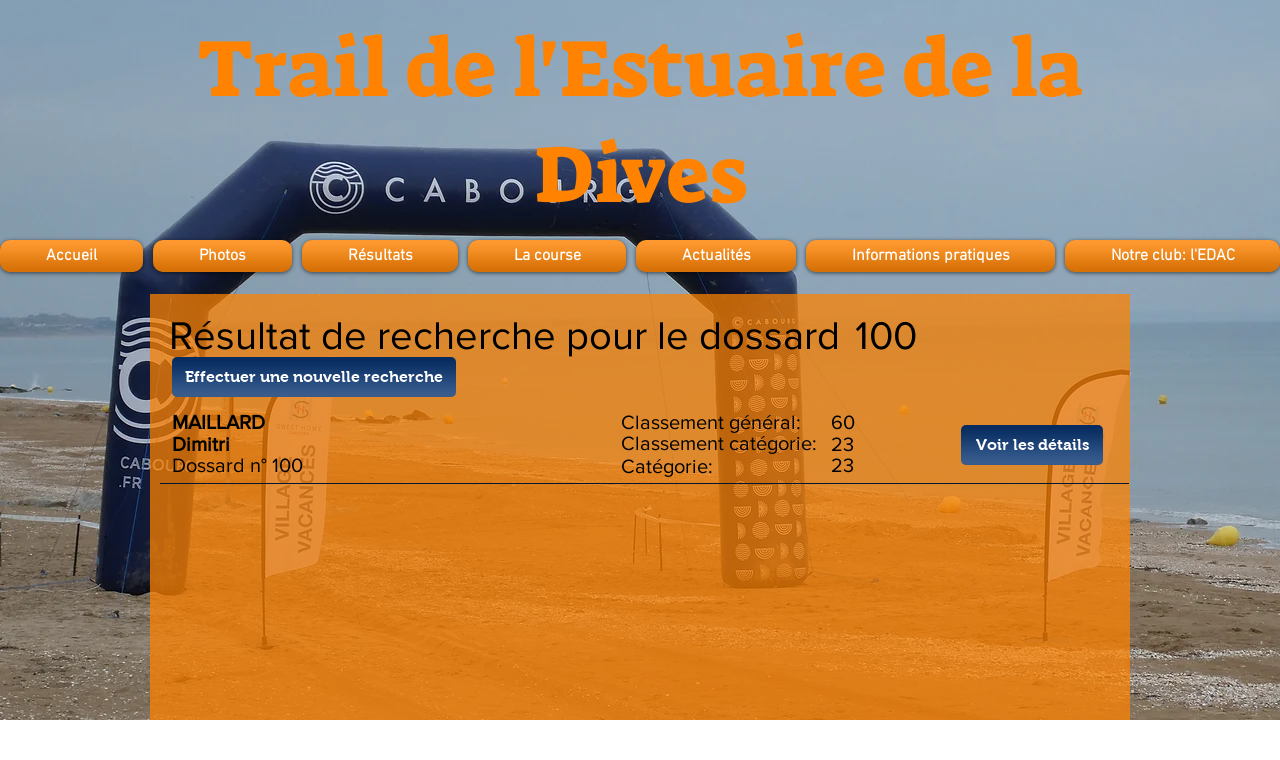

--- FILE ---
content_type: text/html; charset=UTF-8
request_url: https://www.trail-edac.com/Resultats/2019/recherche/dossard/100
body_size: 204242
content:
<!DOCTYPE html>
<html lang="fr">
<head>
  
  <!-- SEO Tags -->
  <title>100</title>
  <link rel="canonical" href="https://www.trail-edac.com/Resultats/2019/recherche/dossard/100"/>
  <meta property="og:title" content="100"/>
  <meta property="og:url" content="https://www.trail-edac.com/Resultats/2019/recherche/dossard/100"/>
  <meta property="og:site_name" content="Trail de l'EDAC"/>
  <meta property="og:type" content="website"/>
  <script type="application/ld+json">{}</script>
  <script type="application/ld+json">{}</script>
  <meta name="fb_admins_meta_tag" content="237912173408319"/>
  <meta name="google-site-verification" content="kx_Oxh5ZNS3Rn0R7HP0e4nT_5BHEkzm7l8pV_ot6Rv0"/>
  <meta property="fb:admins" content="237912173408319"/>
  <meta name="twitter:card" content="summary_large_image"/>
  <meta name="twitter:title" content="100"/><meta name="google-site-verification" content="kx_Oxh5ZNS3Rn0R7HP0e4nT_5BHEkzm7l8pV_ot6Rv0" />

  
  <meta charset='utf-8'>
  <meta name="viewport" content="width=device-width, initial-scale=1" id="wixDesktopViewport" />
  <meta http-equiv="X-UA-Compatible" content="IE=edge">
  <meta name="generator" content="Wix.com Website Builder"/>

  <link rel="icon" sizes="192x192" href="https://static.wixstatic.com/media/4dae16_ff8aaa8de5dd4a508189957b16de3d23%7Emv2.jpg/v1/fill/w_192%2Ch_192%2Clg_1%2Cusm_0.66_1.00_0.01/4dae16_ff8aaa8de5dd4a508189957b16de3d23%7Emv2.jpg" type="image/jpeg"/>
  <link rel="shortcut icon" href="https://static.wixstatic.com/media/4dae16_ff8aaa8de5dd4a508189957b16de3d23%7Emv2.jpg/v1/fill/w_192%2Ch_192%2Clg_1%2Cusm_0.66_1.00_0.01/4dae16_ff8aaa8de5dd4a508189957b16de3d23%7Emv2.jpg" type="image/jpeg"/>
  <link rel="apple-touch-icon" href="https://static.wixstatic.com/media/4dae16_ff8aaa8de5dd4a508189957b16de3d23%7Emv2.jpg/v1/fill/w_180%2Ch_180%2Clg_1%2Cusm_0.66_1.00_0.01/4dae16_ff8aaa8de5dd4a508189957b16de3d23%7Emv2.jpg" type="image/jpeg"/>

  <!-- Safari Pinned Tab Icon -->
  <!-- <link rel="mask-icon" href="https://static.wixstatic.com/media/4dae16_ff8aaa8de5dd4a508189957b16de3d23%7Emv2.jpg/v1/fill/w_192%2Ch_192%2Clg_1%2Cusm_0.66_1.00_0.01/4dae16_ff8aaa8de5dd4a508189957b16de3d23%7Emv2.jpg"> -->

  <!-- Original trials -->
  


  <!-- Segmenter Polyfill -->
  <script>
    if (!window.Intl || !window.Intl.Segmenter) {
      (function() {
        var script = document.createElement('script');
        script.src = 'https://static.parastorage.com/unpkg/@formatjs/intl-segmenter@11.7.10/polyfill.iife.js';
        document.head.appendChild(script);
      })();
    }
  </script>

  <!-- Legacy Polyfills -->
  <script nomodule="" src="https://static.parastorage.com/unpkg/core-js-bundle@3.2.1/minified.js"></script>
  <script nomodule="" src="https://static.parastorage.com/unpkg/focus-within-polyfill@5.0.9/dist/focus-within-polyfill.js"></script>

  <!-- Performance API Polyfills -->
  <script>
  (function () {
    var noop = function noop() {};
    if ("performance" in window === false) {
      window.performance = {};
    }
    window.performance.mark = performance.mark || noop;
    window.performance.measure = performance.measure || noop;
    if ("now" in window.performance === false) {
      var nowOffset = Date.now();
      if (performance.timing && performance.timing.navigationStart) {
        nowOffset = performance.timing.navigationStart;
      }
      window.performance.now = function now() {
        return Date.now() - nowOffset;
      };
    }
  })();
  </script>

  <!-- Globals Definitions -->
  <script>
    (function () {
      var now = Date.now()
      window.initialTimestamps = {
        initialTimestamp: now,
        initialRequestTimestamp: Math.round(performance.timeOrigin ? performance.timeOrigin : now - performance.now())
      }

      window.thunderboltTag = "libs-releases-GA-local"
      window.thunderboltVersion = "1.16780.0"
    })();
  </script>

  <!-- Essential Viewer Model -->
  <script type="application/json" id="wix-essential-viewer-model">{"fleetConfig":{"fleetName":"thunderbolt-seo-isolated-renderer","type":"GA","code":0},"mode":{"qa":false,"enableTestApi":false,"debug":false,"ssrIndicator":false,"ssrOnly":false,"siteAssetsFallback":"enable","versionIndicator":false},"componentsLibrariesTopology":[{"artifactId":"editor-elements","namespace":"wixui","url":"https:\/\/static.parastorage.com\/services\/editor-elements\/1.14852.0"},{"artifactId":"editor-elements","namespace":"dsgnsys","url":"https:\/\/static.parastorage.com\/services\/editor-elements\/1.14852.0"}],"siteFeaturesConfigs":{"sessionManager":{"isRunningInDifferentSiteContext":false}},"language":{"userLanguage":"fr"},"siteAssets":{"clientTopology":{"mediaRootUrl":"https:\/\/static.wixstatic.com","staticMediaUrl":"https:\/\/static.wixstatic.com\/media","moduleRepoUrl":"https:\/\/static.parastorage.com\/unpkg","fileRepoUrl":"https:\/\/static.parastorage.com\/services","viewerAppsUrl":"https:\/\/viewer-apps.parastorage.com","viewerAssetsUrl":"https:\/\/viewer-assets.parastorage.com","siteAssetsUrl":"https:\/\/siteassets.parastorage.com","pageJsonServerUrls":["https:\/\/pages.parastorage.com","https:\/\/staticorigin.wixstatic.com","https:\/\/www.trail-edac.com","https:\/\/fallback.wix.com\/wix-html-editor-pages-webapp\/page"],"pathOfTBModulesInFileRepoForFallback":"wix-thunderbolt\/dist\/"}},"siteFeatures":["accessibility","appMonitoring","assetsLoader","businessLogger","captcha","clickHandlerRegistrar","commonConfig","componentsLoader","componentsRegistry","consentPolicy","cyclicTabbing","domSelectors","dynamicPages","environmentWixCodeSdk","environment","lightbox","locationWixCodeSdk","mpaNavigation","navigationManager","navigationPhases","ooi","pages","panorama","protectedPages","renderer","reporter","routerFetch","router","scrollRestoration","seoWixCodeSdk","seo","sessionManager","siteMembersWixCodeSdk","siteMembers","siteScrollBlocker","siteWixCodeSdk","speculationRules","ssrCache","stores","structureApi","thunderboltInitializer","tpaCommons","translations","usedPlatformApis","warmupData","windowMessageRegistrar","windowWixCodeSdk","wixCustomElementComponent","wixEmbedsApi","componentsReact","platform"],"site":{"externalBaseUrl":"https:\/\/www.trail-edac.com","isSEO":true},"media":{"staticMediaUrl":"https:\/\/static.wixstatic.com\/media","mediaRootUrl":"https:\/\/static.wixstatic.com\/","staticVideoUrl":"https:\/\/video.wixstatic.com\/"},"requestUrl":"https:\/\/www.trail-edac.com\/Resultats\/2019\/recherche\/dossard\/100","rollout":{"siteAssetsVersionsRollout":false,"isDACRollout":0,"isTBRollout":false},"commonConfig":{"brand":"wix","host":"VIEWER","bsi":"","consentPolicy":{},"consentPolicyHeader":{},"siteRevision":"1130","renderingFlow":"NONE","language":"fr","locale":"fr-fr"},"interactionSampleRatio":0.01,"dynamicModelUrl":"https:\/\/www.trail-edac.com\/_api\/v2\/dynamicmodel","accessTokensUrl":"https:\/\/www.trail-edac.com\/_api\/v1\/access-tokens","isExcludedFromSecurityExperiments":false,"experiments":{"specs.thunderbolt.hardenFetchAndXHR":true,"specs.thunderbolt.securityExperiments":true}}</script>
  <script>window.viewerModel = JSON.parse(document.getElementById('wix-essential-viewer-model').textContent)</script>

  <script>
    window.commonConfig = viewerModel.commonConfig
  </script>

  
  <!-- BEGIN handleAccessTokens bundle -->

  <script data-url="https://static.parastorage.com/services/wix-thunderbolt/dist/handleAccessTokens.inline.4f2f9a53.bundle.min.js">(()=>{"use strict";function e(e){let{context:o,property:r,value:n,enumerable:i=!0}=e,c=e.get,l=e.set;if(!r||void 0===n&&!c&&!l)return new Error("property and value are required");let a=o||globalThis,s=a?.[r],u={};if(void 0!==n)u.value=n;else{if(c){let e=t(c);e&&(u.get=e)}if(l){let e=t(l);e&&(u.set=e)}}let p={...u,enumerable:i||!1,configurable:!1};void 0!==n&&(p.writable=!1);try{Object.defineProperty(a,r,p)}catch(e){return e instanceof TypeError?s:e}return s}function t(e,t){return"function"==typeof e?e:!0===e?.async&&"function"==typeof e.func?t?async function(t){return e.func(t)}:async function(){return e.func()}:"function"==typeof e?.func?e.func:void 0}try{e({property:"strictDefine",value:e})}catch{}try{e({property:"defineStrictObject",value:r})}catch{}try{e({property:"defineStrictMethod",value:n})}catch{}var o=["toString","toLocaleString","valueOf","constructor","prototype"];function r(t){let{context:n,property:c,propertiesToExclude:l=[],skipPrototype:a=!1,hardenPrototypePropertiesToExclude:s=[]}=t;if(!c)return new Error("property is required");let u=(n||globalThis)[c],p={},f=i(n,c);u&&("object"==typeof u||"function"==typeof u)&&Reflect.ownKeys(u).forEach(t=>{if(!l.includes(t)&&!o.includes(t)){let o=i(u,t);if(o&&(o.writable||o.configurable)){let{value:r,get:n,set:i,enumerable:c=!1}=o,l={};void 0!==r?l.value=r:n?l.get=n:i&&(l.set=i);try{let o=e({context:u,property:t,...l,enumerable:c});p[t]=o}catch(e){if(!(e instanceof TypeError))throw e;try{p[t]=o.value||o.get||o.set}catch{}}}}});let d={originalObject:u,originalProperties:p};if(!a&&void 0!==u?.prototype){let e=r({context:u,property:"prototype",propertiesToExclude:s,skipPrototype:!0});e instanceof Error||(d.originalPrototype=e?.originalObject,d.originalPrototypeProperties=e?.originalProperties)}return e({context:n,property:c,value:u,enumerable:f?.enumerable}),d}function n(t,o){let r=(o||globalThis)[t],n=i(o||globalThis,t);return r&&n&&(n.writable||n.configurable)?(Object.freeze(r),e({context:globalThis,property:t,value:r})):r}function i(e,t){if(e&&t)try{return Reflect.getOwnPropertyDescriptor(e,t)}catch{return}}function c(e){if("string"!=typeof e)return e;try{return decodeURIComponent(e).toLowerCase().trim()}catch{return e.toLowerCase().trim()}}function l(e,t){let o="";if("string"==typeof e)o=e.split("=")[0]?.trim()||"";else{if(!e||"string"!=typeof e.name)return!1;o=e.name}return t.has(c(o)||"")}function a(e,t){let o;return o="string"==typeof e?e.split(";").map(e=>e.trim()).filter(e=>e.length>0):e||[],o.filter(e=>!l(e,t))}var s=null;function u(){return null===s&&(s=typeof Document>"u"?void 0:Object.getOwnPropertyDescriptor(Document.prototype,"cookie")),s}function p(t,o){if(!globalThis?.cookieStore)return;let r=globalThis.cookieStore.get.bind(globalThis.cookieStore),n=globalThis.cookieStore.getAll.bind(globalThis.cookieStore),i=globalThis.cookieStore.set.bind(globalThis.cookieStore),c=globalThis.cookieStore.delete.bind(globalThis.cookieStore);return e({context:globalThis.CookieStore.prototype,property:"get",value:async function(e){return l(("string"==typeof e?e:e.name)||"",t)?null:r.call(this,e)},enumerable:!0}),e({context:globalThis.CookieStore.prototype,property:"getAll",value:async function(){return a(await n.apply(this,Array.from(arguments)),t)},enumerable:!0}),e({context:globalThis.CookieStore.prototype,property:"set",value:async function(){let e=Array.from(arguments);if(!l(1===e.length?e[0].name:e[0],t))return i.apply(this,e);o&&console.warn(o)},enumerable:!0}),e({context:globalThis.CookieStore.prototype,property:"delete",value:async function(){let e=Array.from(arguments);if(!l(1===e.length?e[0].name:e[0],t))return c.apply(this,e)},enumerable:!0}),e({context:globalThis.cookieStore,property:"prototype",value:globalThis.CookieStore.prototype,enumerable:!1}),e({context:globalThis,property:"cookieStore",value:globalThis.cookieStore,enumerable:!0}),{get:r,getAll:n,set:i,delete:c}}var f=["TextEncoder","TextDecoder","XMLHttpRequestEventTarget","EventTarget","URL","JSON","Reflect","Object","Array","Map","Set","WeakMap","WeakSet","Promise","Symbol","Error"],d=["addEventListener","removeEventListener","dispatchEvent","encodeURI","encodeURIComponent","decodeURI","decodeURIComponent"];const y=(e,t)=>{try{const o=t?t.get.call(document):document.cookie;return o.split(";").map(e=>e.trim()).filter(t=>t?.startsWith(e))[0]?.split("=")[1]}catch(e){return""}},g=(e="",t="",o="/")=>`${e}=; ${t?`domain=${t};`:""} max-age=0; path=${o}; expires=Thu, 01 Jan 1970 00:00:01 GMT`;function m(){(function(){if("undefined"!=typeof window){const e=performance.getEntriesByType("navigation")[0];return"back_forward"===(e?.type||"")}return!1})()&&function(){const{counter:e}=function(){const e=b("getItem");if(e){const[t,o]=e.split("-"),r=o?parseInt(o,10):0;if(r>=3){const e=t?Number(t):0;if(Date.now()-e>6e4)return{counter:0}}return{counter:r}}return{counter:0}}();e<3?(!function(e=1){b("setItem",`${Date.now()}-${e}`)}(e+1),window.location.reload()):console.error("ATS: Max reload attempts reached")}()}function b(e,t){try{return sessionStorage[e]("reload",t||"")}catch(e){console.error("ATS: Error calling sessionStorage:",e)}}const h="client-session-bind",v="sec-fetch-unsupported",{experiments:w}=window.viewerModel,T=[h,"client-binding",v,"svSession","smSession","server-session-bind","wixSession2","wixSession3"].map(e=>e.toLowerCase()),{cookie:S}=function(t,o){let r=new Set(t);return e({context:document,property:"cookie",set:{func:e=>function(e,t,o,r){let n=u(),i=c(t.split(";")[0]||"")||"";[...o].every(e=>!i.startsWith(e.toLowerCase()))&&n?.set?n.set.call(e,t):r&&console.warn(r)}(document,e,r,o)},get:{func:()=>function(e,t){let o=u();if(!o?.get)throw new Error("Cookie descriptor or getter not available");return a(o.get.call(e),t).join("; ")}(document,r)},enumerable:!0}),{cookieStore:p(r,o),cookie:u()}}(T),k="tbReady",x="security_overrideGlobals",{experiments:E,siteFeaturesConfigs:C,accessTokensUrl:P}=window.viewerModel,R=P,M={},O=(()=>{const e=y(h,S);if(w["specs.thunderbolt.browserCacheReload"]){y(v,S)||e?b("removeItem"):m()}return(()=>{const e=g(h),t=g(h,location.hostname);S.set.call(document,e),S.set.call(document,t)})(),e})();O&&(M["client-binding"]=O);const D=fetch;addEventListener(k,function e(t){const{logger:o}=t.detail;try{window.tb.init({fetch:D,fetchHeaders:M})}catch(e){const t=new Error("TB003");o.meter(`${x}_${t.message}`,{paramsOverrides:{errorType:x,eventString:t.message}}),window?.viewerModel?.mode.debug&&console.error(e)}finally{removeEventListener(k,e)}}),E["specs.thunderbolt.hardenFetchAndXHR"]||(window.fetchDynamicModel=()=>C.sessionManager.isRunningInDifferentSiteContext?Promise.resolve({}):fetch(R,{credentials:"same-origin",headers:M}).then(function(e){if(!e.ok)throw new Error(`[${e.status}]${e.statusText}`);return e.json()}),window.dynamicModelPromise=window.fetchDynamicModel())})();
//# sourceMappingURL=https://static.parastorage.com/services/wix-thunderbolt/dist/handleAccessTokens.inline.4f2f9a53.bundle.min.js.map</script>

<!-- END handleAccessTokens bundle -->

<!-- BEGIN overrideGlobals bundle -->

<script data-url="https://static.parastorage.com/services/wix-thunderbolt/dist/overrideGlobals.inline.ec13bfcf.bundle.min.js">(()=>{"use strict";function e(e){let{context:r,property:o,value:n,enumerable:i=!0}=e,c=e.get,a=e.set;if(!o||void 0===n&&!c&&!a)return new Error("property and value are required");let l=r||globalThis,u=l?.[o],s={};if(void 0!==n)s.value=n;else{if(c){let e=t(c);e&&(s.get=e)}if(a){let e=t(a);e&&(s.set=e)}}let p={...s,enumerable:i||!1,configurable:!1};void 0!==n&&(p.writable=!1);try{Object.defineProperty(l,o,p)}catch(e){return e instanceof TypeError?u:e}return u}function t(e,t){return"function"==typeof e?e:!0===e?.async&&"function"==typeof e.func?t?async function(t){return e.func(t)}:async function(){return e.func()}:"function"==typeof e?.func?e.func:void 0}try{e({property:"strictDefine",value:e})}catch{}try{e({property:"defineStrictObject",value:o})}catch{}try{e({property:"defineStrictMethod",value:n})}catch{}var r=["toString","toLocaleString","valueOf","constructor","prototype"];function o(t){let{context:n,property:c,propertiesToExclude:a=[],skipPrototype:l=!1,hardenPrototypePropertiesToExclude:u=[]}=t;if(!c)return new Error("property is required");let s=(n||globalThis)[c],p={},f=i(n,c);s&&("object"==typeof s||"function"==typeof s)&&Reflect.ownKeys(s).forEach(t=>{if(!a.includes(t)&&!r.includes(t)){let r=i(s,t);if(r&&(r.writable||r.configurable)){let{value:o,get:n,set:i,enumerable:c=!1}=r,a={};void 0!==o?a.value=o:n?a.get=n:i&&(a.set=i);try{let r=e({context:s,property:t,...a,enumerable:c});p[t]=r}catch(e){if(!(e instanceof TypeError))throw e;try{p[t]=r.value||r.get||r.set}catch{}}}}});let d={originalObject:s,originalProperties:p};if(!l&&void 0!==s?.prototype){let e=o({context:s,property:"prototype",propertiesToExclude:u,skipPrototype:!0});e instanceof Error||(d.originalPrototype=e?.originalObject,d.originalPrototypeProperties=e?.originalProperties)}return e({context:n,property:c,value:s,enumerable:f?.enumerable}),d}function n(t,r){let o=(r||globalThis)[t],n=i(r||globalThis,t);return o&&n&&(n.writable||n.configurable)?(Object.freeze(o),e({context:globalThis,property:t,value:o})):o}function i(e,t){if(e&&t)try{return Reflect.getOwnPropertyDescriptor(e,t)}catch{return}}function c(e){if("string"!=typeof e)return e;try{return decodeURIComponent(e).toLowerCase().trim()}catch{return e.toLowerCase().trim()}}function a(e,t){return e instanceof Headers?e.forEach((r,o)=>{l(o,t)||e.delete(o)}):Object.keys(e).forEach(r=>{l(r,t)||delete e[r]}),e}function l(e,t){return!t.has(c(e)||"")}function u(e,t){let r=!0,o=function(e){let t,r;if(globalThis.Request&&e instanceof Request)t=e.url;else{if("function"!=typeof e?.toString)throw new Error("Unsupported type for url");t=e.toString()}try{return new URL(t).pathname}catch{return r=t.replace(/#.+/gi,"").split("?").shift(),r.startsWith("/")?r:`/${r}`}}(e),n=c(o);return n&&t.some(e=>n.includes(e))&&(r=!1),r}function s(t,r,o){let n=fetch,i=XMLHttpRequest,c=new Set(r);function s(){let e=new i,r=e.open,n=e.setRequestHeader;return e.open=function(){let n=Array.from(arguments),i=n[1];if(n.length<2||u(i,t))return r.apply(e,n);throw new Error(o||`Request not allowed for path ${i}`)},e.setRequestHeader=function(t,r){l(decodeURIComponent(t),c)&&n.call(e,t,r)},e}return e({property:"fetch",value:function(){let e=function(e,t){return globalThis.Request&&e[0]instanceof Request&&e[0]?.headers?a(e[0].headers,t):e[1]?.headers&&a(e[1].headers,t),e}(arguments,c);return u(arguments[0],t)?n.apply(globalThis,Array.from(e)):new Promise((e,t)=>{t(new Error(o||`Request not allowed for path ${arguments[0]}`))})},enumerable:!0}),e({property:"XMLHttpRequest",value:s,enumerable:!0}),Object.keys(i).forEach(e=>{s[e]=i[e]}),{fetch:n,XMLHttpRequest:i}}var p=["TextEncoder","TextDecoder","XMLHttpRequestEventTarget","EventTarget","URL","JSON","Reflect","Object","Array","Map","Set","WeakMap","WeakSet","Promise","Symbol","Error"],f=["addEventListener","removeEventListener","dispatchEvent","encodeURI","encodeURIComponent","decodeURI","decodeURIComponent"];const d=function(){let t=globalThis.open,r=document.open;function o(e,r,o){let n="string"!=typeof e,i=t.call(window,e,r,o);return n||e&&function(e){return e.startsWith("//")&&/(?:[a-z0-9](?:[a-z0-9-]{0,61}[a-z0-9])?\.)+[a-z0-9][a-z0-9-]{0,61}[a-z0-9]/g.test(`${location.protocol}:${e}`)&&(e=`${location.protocol}${e}`),!e.startsWith("http")||new URL(e).hostname===location.hostname}(e)?{}:i}return e({property:"open",value:o,context:globalThis,enumerable:!0}),e({property:"open",value:function(e,t,n){return e?o(e,t,n):r.call(document,e||"",t||"",n||"")},context:document,enumerable:!0}),{open:t,documentOpen:r}},y=function(){let t=document.createElement,r=Element.prototype.setAttribute,o=Element.prototype.setAttributeNS;return e({property:"createElement",context:document,value:function(n,i){let a=t.call(document,n,i);if("iframe"===c(n)){e({property:"srcdoc",context:a,get:()=>"",set:()=>{console.warn("`srcdoc` is not allowed in iframe elements.")}});let t=function(e,t){"srcdoc"!==e.toLowerCase()?r.call(a,e,t):console.warn("`srcdoc` attribute is not allowed to be set.")},n=function(e,t,r){"srcdoc"!==t.toLowerCase()?o.call(a,e,t,r):console.warn("`srcdoc` attribute is not allowed to be set.")};a.setAttribute=t,a.setAttributeNS=n}return a},enumerable:!0}),{createElement:t,setAttribute:r,setAttributeNS:o}},m=["client-binding"],b=["/_api/v1/access-tokens","/_api/v2/dynamicmodel","/_api/one-app-session-web/v3/businesses"],h=function(){let t=setTimeout,r=setInterval;return o("setTimeout",0,globalThis),o("setInterval",0,globalThis),{setTimeout:t,setInterval:r};function o(t,r,o){let n=o||globalThis,i=n[t];if(!i||"function"!=typeof i)throw new Error(`Function ${t} not found or is not a function`);e({property:t,value:function(){let e=Array.from(arguments);if("string"!=typeof e[r])return i.apply(n,e);console.warn(`Calling ${t} with a String Argument at index ${r} is not allowed`)},context:o,enumerable:!0})}},v=function(){if(navigator&&"serviceWorker"in navigator){let t=navigator.serviceWorker.register;return e({context:navigator.serviceWorker,property:"register",value:function(){console.log("Service worker registration is not allowed")},enumerable:!0}),{register:t}}return{}};performance.mark("overrideGlobals started");const{isExcludedFromSecurityExperiments:g,experiments:w}=window.viewerModel,E=!g&&w["specs.thunderbolt.securityExperiments"];try{d(),E&&y(),w["specs.thunderbolt.hardenFetchAndXHR"]&&E&&s(b,m),v(),(e=>{let t=[],r=[];r=r.concat(["TextEncoder","TextDecoder"]),e&&(r=r.concat(["XMLHttpRequestEventTarget","EventTarget"])),r=r.concat(["URL","JSON"]),e&&(t=t.concat(["addEventListener","removeEventListener"])),t=t.concat(["encodeURI","encodeURIComponent","decodeURI","decodeURIComponent"]),r=r.concat(["String","Number"]),e&&r.push("Object"),r=r.concat(["Reflect"]),t.forEach(e=>{n(e),["addEventListener","removeEventListener"].includes(e)&&n(e,document)}),r.forEach(e=>{o({property:e})})})(E),E&&h()}catch(e){window?.viewerModel?.mode.debug&&console.error(e);const t=new Error("TB006");window.fedops?.reportError(t,"security_overrideGlobals"),window.Sentry?window.Sentry.captureException(t):globalThis.defineStrictProperty("sentryBuffer",[t],window,!1)}performance.mark("overrideGlobals ended")})();
//# sourceMappingURL=https://static.parastorage.com/services/wix-thunderbolt/dist/overrideGlobals.inline.ec13bfcf.bundle.min.js.map</script>

<!-- END overrideGlobals bundle -->


  
  <script>
    window.commonConfig = viewerModel.commonConfig

	
  </script>

  <!-- Initial CSS -->
  <style data-url="https://static.parastorage.com/services/wix-thunderbolt/dist/main.347af09f.min.css">@keyframes slide-horizontal-new{0%{transform:translateX(100%)}}@keyframes slide-horizontal-old{80%{opacity:1}to{opacity:0;transform:translateX(-100%)}}@keyframes slide-vertical-new{0%{transform:translateY(-100%)}}@keyframes slide-vertical-old{80%{opacity:1}to{opacity:0;transform:translateY(100%)}}@keyframes out-in-new{0%{opacity:0}}@keyframes out-in-old{to{opacity:0}}:root:active-view-transition{view-transition-name:none}::view-transition{pointer-events:none}:root:active-view-transition::view-transition-new(page-group),:root:active-view-transition::view-transition-old(page-group){animation-duration:.6s;cursor:wait;pointer-events:all}:root:active-view-transition-type(SlideHorizontal)::view-transition-old(page-group){animation:slide-horizontal-old .6s cubic-bezier(.83,0,.17,1) forwards;mix-blend-mode:normal}:root:active-view-transition-type(SlideHorizontal)::view-transition-new(page-group){animation:slide-horizontal-new .6s cubic-bezier(.83,0,.17,1) backwards;mix-blend-mode:normal}:root:active-view-transition-type(SlideVertical)::view-transition-old(page-group){animation:slide-vertical-old .6s cubic-bezier(.83,0,.17,1) forwards;mix-blend-mode:normal}:root:active-view-transition-type(SlideVertical)::view-transition-new(page-group){animation:slide-vertical-new .6s cubic-bezier(.83,0,.17,1) backwards;mix-blend-mode:normal}:root:active-view-transition-type(OutIn)::view-transition-old(page-group){animation:out-in-old .35s cubic-bezier(.22,1,.36,1) forwards}:root:active-view-transition-type(OutIn)::view-transition-new(page-group){animation:out-in-new .35s cubic-bezier(.64,0,.78,0) .35s backwards}@media(prefers-reduced-motion:reduce){::view-transition-group(*),::view-transition-new(*),::view-transition-old(*){animation:none!important}}body,html{background:transparent;border:0;margin:0;outline:0;padding:0;vertical-align:baseline}body{--scrollbar-width:0px;font-family:Arial,Helvetica,sans-serif;font-size:10px}body,html{height:100%}body{overflow-x:auto;overflow-y:scroll}body:not(.responsive) #site-root{min-width:var(--site-width);width:100%}body:not([data-js-loaded]) [data-hide-prejs]{visibility:hidden}interact-element{display:contents}#SITE_CONTAINER{position:relative}:root{--one-unit:1vw;--section-max-width:9999px;--spx-stopper-max:9999px;--spx-stopper-min:0px;--browser-zoom:1}@supports(-webkit-appearance:none) and (stroke-color:transparent){:root{--safari-sticky-fix:opacity;--experimental-safari-sticky-fix:translateZ(0)}}@supports(container-type:inline-size){:root{--one-unit:1cqw}}[id^=oldHoverBox-]{mix-blend-mode:plus-lighter;transition:opacity .5s ease,visibility .5s ease}[data-mesh-id$=inlineContent-gridContainer]:has(>[id^=oldHoverBox-]){isolation:isolate}</style>
<style data-url="https://static.parastorage.com/services/wix-thunderbolt/dist/main.renderer.9cb0985f.min.css">a,abbr,acronym,address,applet,b,big,blockquote,button,caption,center,cite,code,dd,del,dfn,div,dl,dt,em,fieldset,font,footer,form,h1,h2,h3,h4,h5,h6,header,i,iframe,img,ins,kbd,label,legend,li,nav,object,ol,p,pre,q,s,samp,section,small,span,strike,strong,sub,sup,table,tbody,td,tfoot,th,thead,title,tr,tt,u,ul,var{background:transparent;border:0;margin:0;outline:0;padding:0;vertical-align:baseline}input,select,textarea{box-sizing:border-box;font-family:Helvetica,Arial,sans-serif}ol,ul{list-style:none}blockquote,q{quotes:none}ins{text-decoration:none}del{text-decoration:line-through}table{border-collapse:collapse;border-spacing:0}a{cursor:pointer;text-decoration:none}.testStyles{overflow-y:hidden}.reset-button{-webkit-appearance:none;background:none;border:0;color:inherit;font:inherit;line-height:normal;outline:0;overflow:visible;padding:0;-webkit-user-select:none;-moz-user-select:none;-ms-user-select:none}:focus{outline:none}body.device-mobile-optimized:not(.disable-site-overflow){overflow-x:hidden;overflow-y:scroll}body.device-mobile-optimized:not(.responsive) #SITE_CONTAINER{margin-left:auto;margin-right:auto;overflow-x:visible;position:relative;width:320px}body.device-mobile-optimized:not(.responsive):not(.blockSiteScrolling) #SITE_CONTAINER{margin-top:0}body.device-mobile-optimized>*{max-width:100%!important}body.device-mobile-optimized #site-root{overflow-x:hidden;overflow-y:hidden}@supports(overflow:clip){body.device-mobile-optimized #site-root{overflow-x:clip;overflow-y:clip}}body.device-mobile-non-optimized #SITE_CONTAINER #site-root{overflow-x:clip;overflow-y:clip}body.device-mobile-non-optimized.fullScreenMode{background-color:#5f6360}body.device-mobile-non-optimized.fullScreenMode #MOBILE_ACTIONS_MENU,body.device-mobile-non-optimized.fullScreenMode #SITE_BACKGROUND,body.device-mobile-non-optimized.fullScreenMode #site-root,body.fullScreenMode #WIX_ADS{visibility:hidden}body.fullScreenMode{overflow-x:hidden!important;overflow-y:hidden!important}body.fullScreenMode.device-mobile-optimized #TINY_MENU{opacity:0;pointer-events:none}body.fullScreenMode-scrollable.device-mobile-optimized{overflow-x:hidden!important;overflow-y:auto!important}body.fullScreenMode-scrollable.device-mobile-optimized #masterPage,body.fullScreenMode-scrollable.device-mobile-optimized #site-root{overflow-x:hidden!important;overflow-y:hidden!important}body.fullScreenMode-scrollable.device-mobile-optimized #SITE_BACKGROUND,body.fullScreenMode-scrollable.device-mobile-optimized #masterPage{height:auto!important}body.fullScreenMode-scrollable.device-mobile-optimized #masterPage.mesh-layout{height:0!important}body.blockSiteScrolling,body.siteScrollingBlocked{position:fixed;width:100%}body.blockSiteScrolling #SITE_CONTAINER{margin-top:calc(var(--blocked-site-scroll-margin-top)*-1)}#site-root{margin:0 auto;min-height:100%;position:relative;top:var(--wix-ads-height)}#site-root img:not([src]){visibility:hidden}#site-root svg img:not([src]){visibility:visible}.auto-generated-link{color:inherit}#SCROLL_TO_BOTTOM,#SCROLL_TO_TOP{height:0}.has-click-trigger{cursor:pointer}.fullScreenOverlay{bottom:0;display:flex;justify-content:center;left:0;overflow-y:hidden;position:fixed;right:0;top:-60px;z-index:1005}.fullScreenOverlay>.fullScreenOverlayContent{bottom:0;left:0;margin:0 auto;overflow:hidden;position:absolute;right:0;top:60px;transform:translateZ(0)}[data-mesh-id$=centeredContent],[data-mesh-id$=form],[data-mesh-id$=inlineContent]{pointer-events:none;position:relative}[data-mesh-id$=-gridWrapper],[data-mesh-id$=-rotated-wrapper]{pointer-events:none}[data-mesh-id$=-gridContainer]>*,[data-mesh-id$=-rotated-wrapper]>*,[data-mesh-id$=inlineContent]>:not([data-mesh-id$=-gridContainer]){pointer-events:auto}.device-mobile-optimized #masterPage.mesh-layout #SOSP_CONTAINER_CUSTOM_ID{grid-area:2/1/3/2;-ms-grid-row:2;position:relative}#masterPage.mesh-layout{-ms-grid-rows:max-content max-content min-content max-content;-ms-grid-columns:100%;align-items:start;display:-ms-grid;display:grid;grid-template-columns:100%;grid-template-rows:max-content max-content min-content max-content;justify-content:stretch}#masterPage.mesh-layout #PAGES_CONTAINER,#masterPage.mesh-layout #SITE_FOOTER-placeholder,#masterPage.mesh-layout #SITE_FOOTER_WRAPPER,#masterPage.mesh-layout #SITE_HEADER-placeholder,#masterPage.mesh-layout #SITE_HEADER_WRAPPER,#masterPage.mesh-layout #SOSP_CONTAINER_CUSTOM_ID[data-state~=mobileView],#masterPage.mesh-layout #soapAfterPagesContainer,#masterPage.mesh-layout #soapBeforePagesContainer{-ms-grid-row-align:start;-ms-grid-column-align:start;-ms-grid-column:1}#masterPage.mesh-layout #SITE_HEADER-placeholder,#masterPage.mesh-layout #SITE_HEADER_WRAPPER{grid-area:1/1/2/2;-ms-grid-row:1}#masterPage.mesh-layout #PAGES_CONTAINER,#masterPage.mesh-layout #soapAfterPagesContainer,#masterPage.mesh-layout #soapBeforePagesContainer{grid-area:3/1/4/2;-ms-grid-row:3}#masterPage.mesh-layout #soapAfterPagesContainer,#masterPage.mesh-layout #soapBeforePagesContainer{width:100%}#masterPage.mesh-layout #PAGES_CONTAINER{align-self:stretch}#masterPage.mesh-layout main#PAGES_CONTAINER{display:block}#masterPage.mesh-layout #SITE_FOOTER-placeholder,#masterPage.mesh-layout #SITE_FOOTER_WRAPPER{grid-area:4/1/5/2;-ms-grid-row:4}#masterPage.mesh-layout #SITE_PAGES,#masterPage.mesh-layout [data-mesh-id=PAGES_CONTAINERcenteredContent],#masterPage.mesh-layout [data-mesh-id=PAGES_CONTAINERinlineContent]{height:100%}#masterPage.mesh-layout.desktop>*{width:100%}#masterPage.mesh-layout #PAGES_CONTAINER,#masterPage.mesh-layout #SITE_FOOTER,#masterPage.mesh-layout #SITE_FOOTER_WRAPPER,#masterPage.mesh-layout #SITE_HEADER,#masterPage.mesh-layout #SITE_HEADER_WRAPPER,#masterPage.mesh-layout #SITE_PAGES,#masterPage.mesh-layout #masterPageinlineContent{position:relative}#masterPage.mesh-layout #SITE_HEADER{grid-area:1/1/2/2}#masterPage.mesh-layout #SITE_FOOTER{grid-area:4/1/5/2}#masterPage.mesh-layout.overflow-x-clip #SITE_FOOTER,#masterPage.mesh-layout.overflow-x-clip #SITE_HEADER{overflow-x:clip}[data-z-counter]{z-index:0}[data-z-counter="0"]{z-index:auto}.wixSiteProperties{-webkit-font-smoothing:antialiased;-moz-osx-font-smoothing:grayscale}:root{--wst-button-color-fill-primary:rgb(var(--color_48));--wst-button-color-border-primary:rgb(var(--color_49));--wst-button-color-text-primary:rgb(var(--color_50));--wst-button-color-fill-primary-hover:rgb(var(--color_51));--wst-button-color-border-primary-hover:rgb(var(--color_52));--wst-button-color-text-primary-hover:rgb(var(--color_53));--wst-button-color-fill-primary-disabled:rgb(var(--color_54));--wst-button-color-border-primary-disabled:rgb(var(--color_55));--wst-button-color-text-primary-disabled:rgb(var(--color_56));--wst-button-color-fill-secondary:rgb(var(--color_57));--wst-button-color-border-secondary:rgb(var(--color_58));--wst-button-color-text-secondary:rgb(var(--color_59));--wst-button-color-fill-secondary-hover:rgb(var(--color_60));--wst-button-color-border-secondary-hover:rgb(var(--color_61));--wst-button-color-text-secondary-hover:rgb(var(--color_62));--wst-button-color-fill-secondary-disabled:rgb(var(--color_63));--wst-button-color-border-secondary-disabled:rgb(var(--color_64));--wst-button-color-text-secondary-disabled:rgb(var(--color_65));--wst-color-fill-base-1:rgb(var(--color_36));--wst-color-fill-base-2:rgb(var(--color_37));--wst-color-fill-base-shade-1:rgb(var(--color_38));--wst-color-fill-base-shade-2:rgb(var(--color_39));--wst-color-fill-base-shade-3:rgb(var(--color_40));--wst-color-fill-accent-1:rgb(var(--color_41));--wst-color-fill-accent-2:rgb(var(--color_42));--wst-color-fill-accent-3:rgb(var(--color_43));--wst-color-fill-accent-4:rgb(var(--color_44));--wst-color-fill-background-primary:rgb(var(--color_11));--wst-color-fill-background-secondary:rgb(var(--color_12));--wst-color-text-primary:rgb(var(--color_15));--wst-color-text-secondary:rgb(var(--color_14));--wst-color-action:rgb(var(--color_18));--wst-color-disabled:rgb(var(--color_39));--wst-color-title:rgb(var(--color_45));--wst-color-subtitle:rgb(var(--color_46));--wst-color-line:rgb(var(--color_47));--wst-font-style-h2:var(--font_2);--wst-font-style-h3:var(--font_3);--wst-font-style-h4:var(--font_4);--wst-font-style-h5:var(--font_5);--wst-font-style-h6:var(--font_6);--wst-font-style-body-large:var(--font_7);--wst-font-style-body-medium:var(--font_8);--wst-font-style-body-small:var(--font_9);--wst-font-style-body-x-small:var(--font_10);--wst-color-custom-1:rgb(var(--color_13));--wst-color-custom-2:rgb(var(--color_16));--wst-color-custom-3:rgb(var(--color_17));--wst-color-custom-4:rgb(var(--color_19));--wst-color-custom-5:rgb(var(--color_20));--wst-color-custom-6:rgb(var(--color_21));--wst-color-custom-7:rgb(var(--color_22));--wst-color-custom-8:rgb(var(--color_23));--wst-color-custom-9:rgb(var(--color_24));--wst-color-custom-10:rgb(var(--color_25));--wst-color-custom-11:rgb(var(--color_26));--wst-color-custom-12:rgb(var(--color_27));--wst-color-custom-13:rgb(var(--color_28));--wst-color-custom-14:rgb(var(--color_29));--wst-color-custom-15:rgb(var(--color_30));--wst-color-custom-16:rgb(var(--color_31));--wst-color-custom-17:rgb(var(--color_32));--wst-color-custom-18:rgb(var(--color_33));--wst-color-custom-19:rgb(var(--color_34));--wst-color-custom-20:rgb(var(--color_35))}.wix-presets-wrapper{display:contents}</style>

  <meta name="format-detection" content="telephone=no">
  <meta name="skype_toolbar" content="skype_toolbar_parser_compatible">
  
  

  

  

  <!-- head performance data start -->
  
  <!-- head performance data end -->
  

    


    
<style data-href="https://static.parastorage.com/services/editor-elements-library/dist/thunderbolt/rb_wixui.thunderbolt_bootstrap.a1b00b19.min.css">.cwL6XW{cursor:pointer}.sNF2R0{opacity:0}.hLoBV3{transition:opacity var(--transition-duration) cubic-bezier(.37,0,.63,1)}.Rdf41z,.hLoBV3{opacity:1}.ftlZWo{transition:opacity var(--transition-duration) cubic-bezier(.37,0,.63,1)}.ATGlOr,.ftlZWo{opacity:0}.KQSXD0{transition:opacity var(--transition-duration) cubic-bezier(.64,0,.78,0)}.KQSXD0,.pagQKE{opacity:1}._6zG5H{opacity:0;transition:opacity var(--transition-duration) cubic-bezier(.22,1,.36,1)}.BB49uC{transform:translateX(100%)}.j9xE1V{transition:transform var(--transition-duration) cubic-bezier(.87,0,.13,1)}.ICs7Rs,.j9xE1V{transform:translateX(0)}.DxijZJ{transition:transform var(--transition-duration) cubic-bezier(.87,0,.13,1)}.B5kjYq,.DxijZJ{transform:translateX(-100%)}.cJijIV{transition:transform var(--transition-duration) cubic-bezier(.87,0,.13,1)}.cJijIV,.hOxaWM{transform:translateX(0)}.T9p3fN{transform:translateX(100%);transition:transform var(--transition-duration) cubic-bezier(.87,0,.13,1)}.qDxYJm{transform:translateY(100%)}.aA9V0P{transition:transform var(--transition-duration) cubic-bezier(.87,0,.13,1)}.YPXPAS,.aA9V0P{transform:translateY(0)}.Xf2zsA{transition:transform var(--transition-duration) cubic-bezier(.87,0,.13,1)}.Xf2zsA,.y7Kt7s{transform:translateY(-100%)}.EeUgMu{transition:transform var(--transition-duration) cubic-bezier(.87,0,.13,1)}.EeUgMu,.fdHrtm{transform:translateY(0)}.WIFaG4{transform:translateY(100%);transition:transform var(--transition-duration) cubic-bezier(.87,0,.13,1)}body:not(.responsive) .JsJXaX{overflow-x:clip}:root:active-view-transition .JsJXaX{view-transition-name:page-group}.AnQkDU{display:grid;grid-template-columns:1fr;grid-template-rows:1fr;height:100%}.AnQkDU>div{align-self:stretch!important;grid-area:1/1/2/2;justify-self:stretch!important}.StylableButton2545352419__root{-archetype:box;border:none;box-sizing:border-box;cursor:pointer;display:block;height:100%;min-height:10px;min-width:10px;padding:0;touch-action:manipulation;width:100%}.StylableButton2545352419__root[disabled]{pointer-events:none}.StylableButton2545352419__root:not(:hover):not([disabled]).StylableButton2545352419--hasBackgroundColor{background-color:var(--corvid-background-color)!important}.StylableButton2545352419__root:hover:not([disabled]).StylableButton2545352419--hasHoverBackgroundColor{background-color:var(--corvid-hover-background-color)!important}.StylableButton2545352419__root:not(:hover)[disabled].StylableButton2545352419--hasDisabledBackgroundColor{background-color:var(--corvid-disabled-background-color)!important}.StylableButton2545352419__root:not(:hover):not([disabled]).StylableButton2545352419--hasBorderColor{border-color:var(--corvid-border-color)!important}.StylableButton2545352419__root:hover:not([disabled]).StylableButton2545352419--hasHoverBorderColor{border-color:var(--corvid-hover-border-color)!important}.StylableButton2545352419__root:not(:hover)[disabled].StylableButton2545352419--hasDisabledBorderColor{border-color:var(--corvid-disabled-border-color)!important}.StylableButton2545352419__root.StylableButton2545352419--hasBorderRadius{border-radius:var(--corvid-border-radius)!important}.StylableButton2545352419__root.StylableButton2545352419--hasBorderWidth{border-width:var(--corvid-border-width)!important}.StylableButton2545352419__root:not(:hover):not([disabled]).StylableButton2545352419--hasColor,.StylableButton2545352419__root:not(:hover):not([disabled]).StylableButton2545352419--hasColor .StylableButton2545352419__label{color:var(--corvid-color)!important}.StylableButton2545352419__root:hover:not([disabled]).StylableButton2545352419--hasHoverColor,.StylableButton2545352419__root:hover:not([disabled]).StylableButton2545352419--hasHoverColor .StylableButton2545352419__label{color:var(--corvid-hover-color)!important}.StylableButton2545352419__root:not(:hover)[disabled].StylableButton2545352419--hasDisabledColor,.StylableButton2545352419__root:not(:hover)[disabled].StylableButton2545352419--hasDisabledColor .StylableButton2545352419__label{color:var(--corvid-disabled-color)!important}.StylableButton2545352419__link{-archetype:box;box-sizing:border-box;color:#000;text-decoration:none}.StylableButton2545352419__container{align-items:center;display:flex;flex-basis:auto;flex-direction:row;flex-grow:1;height:100%;justify-content:center;overflow:hidden;transition:all .2s ease,visibility 0s;width:100%}.StylableButton2545352419__label{-archetype:text;-controller-part-type:LayoutChildDisplayDropdown,LayoutFlexChildSpacing(first);max-width:100%;min-width:1.8em;overflow:hidden;text-align:center;text-overflow:ellipsis;transition:inherit;white-space:nowrap}.StylableButton2545352419__root.StylableButton2545352419--isMaxContent .StylableButton2545352419__label{text-overflow:unset}.StylableButton2545352419__root.StylableButton2545352419--isWrapText .StylableButton2545352419__label{min-width:10px;overflow-wrap:break-word;white-space:break-spaces;word-break:break-word}.StylableButton2545352419__icon{-archetype:icon;-controller-part-type:LayoutChildDisplayDropdown,LayoutFlexChildSpacing(last);flex-shrink:0;height:50px;min-width:1px;transition:inherit}.StylableButton2545352419__icon.StylableButton2545352419--override{display:block!important}.StylableButton2545352419__icon svg,.StylableButton2545352419__icon>span{display:flex;height:inherit;width:inherit}.StylableButton2545352419__root:not(:hover):not([disalbed]).StylableButton2545352419--hasIconColor .StylableButton2545352419__icon svg{fill:var(--corvid-icon-color)!important;stroke:var(--corvid-icon-color)!important}.StylableButton2545352419__root:hover:not([disabled]).StylableButton2545352419--hasHoverIconColor .StylableButton2545352419__icon svg{fill:var(--corvid-hover-icon-color)!important;stroke:var(--corvid-hover-icon-color)!important}.StylableButton2545352419__root:not(:hover)[disabled].StylableButton2545352419--hasDisabledIconColor .StylableButton2545352419__icon svg{fill:var(--corvid-disabled-icon-color)!important;stroke:var(--corvid-disabled-icon-color)!important}.aeyn4z{bottom:0;left:0;position:absolute;right:0;top:0}.qQrFOK{cursor:pointer}.VDJedC{-webkit-tap-highlight-color:rgba(0,0,0,0);fill:var(--corvid-fill-color,var(--fill));fill-opacity:var(--fill-opacity);stroke:var(--corvid-stroke-color,var(--stroke));stroke-opacity:var(--stroke-opacity);stroke-width:var(--stroke-width);filter:var(--drop-shadow,none);opacity:var(--opacity);transform:var(--flip)}.VDJedC,.VDJedC svg{bottom:0;left:0;position:absolute;right:0;top:0}.VDJedC svg{height:var(--svg-calculated-height,100%);margin:auto;padding:var(--svg-calculated-padding,0);width:var(--svg-calculated-width,100%)}.VDJedC svg:not([data-type=ugc]){overflow:visible}.l4CAhn *{vector-effect:non-scaling-stroke}.Z_l5lU{-webkit-text-size-adjust:100%;-moz-text-size-adjust:100%;text-size-adjust:100%}ol.font_100,ul.font_100{color:#080808;font-family:"Arial, Helvetica, sans-serif",serif;font-size:10px;font-style:normal;font-variant:normal;font-weight:400;letter-spacing:normal;line-height:normal;margin:0;text-decoration:none}ol.font_100 li,ul.font_100 li{margin-bottom:12px}ol.wix-list-text-align,ul.wix-list-text-align{list-style-position:inside}ol.wix-list-text-align h1,ol.wix-list-text-align h2,ol.wix-list-text-align h3,ol.wix-list-text-align h4,ol.wix-list-text-align h5,ol.wix-list-text-align h6,ol.wix-list-text-align p,ul.wix-list-text-align h1,ul.wix-list-text-align h2,ul.wix-list-text-align h3,ul.wix-list-text-align h4,ul.wix-list-text-align h5,ul.wix-list-text-align h6,ul.wix-list-text-align p{display:inline}.HQSswv{cursor:pointer}.yi6otz{clip:rect(0 0 0 0);border:0;height:1px;margin:-1px;overflow:hidden;padding:0;position:absolute;width:1px}.zQ9jDz [data-attr-richtext-marker=true]{display:block}.zQ9jDz [data-attr-richtext-marker=true] table{border-collapse:collapse;margin:15px 0;width:100%}.zQ9jDz [data-attr-richtext-marker=true] table td{padding:12px;position:relative}.zQ9jDz [data-attr-richtext-marker=true] table td:after{border-bottom:1px solid currentColor;border-left:1px solid currentColor;bottom:0;content:"";left:0;opacity:.2;position:absolute;right:0;top:0}.zQ9jDz [data-attr-richtext-marker=true] table tr td:last-child:after{border-right:1px solid currentColor}.zQ9jDz [data-attr-richtext-marker=true] table tr:first-child td:after{border-top:1px solid currentColor}@supports(-webkit-appearance:none) and (stroke-color:transparent){.qvSjx3>*>:first-child{vertical-align:top}}@supports(-webkit-touch-callout:none){.qvSjx3>*>:first-child{vertical-align:top}}.LkZBpT :is(p,h1,h2,h3,h4,h5,h6,ul,ol,span[data-attr-richtext-marker],blockquote,div) [class$=rich-text__text],.LkZBpT :is(p,h1,h2,h3,h4,h5,h6,ul,ol,span[data-attr-richtext-marker],blockquote,div)[class$=rich-text__text]{color:var(--corvid-color,currentColor)}.LkZBpT :is(p,h1,h2,h3,h4,h5,h6,ul,ol,span[data-attr-richtext-marker],blockquote,div) span[style*=color]{color:var(--corvid-color,currentColor)!important}.Kbom4H{direction:var(--text-direction);min-height:var(--min-height);min-width:var(--min-width)}.Kbom4H .upNqi2{word-wrap:break-word;height:100%;overflow-wrap:break-word;position:relative;width:100%}.Kbom4H .upNqi2 ul{list-style:disc inside}.Kbom4H .upNqi2 li{margin-bottom:12px}.MMl86N blockquote,.MMl86N div,.MMl86N h1,.MMl86N h2,.MMl86N h3,.MMl86N h4,.MMl86N h5,.MMl86N h6,.MMl86N p{letter-spacing:normal;line-height:normal}.gYHZuN{min-height:var(--min-height);min-width:var(--min-width)}.gYHZuN .upNqi2{word-wrap:break-word;height:100%;overflow-wrap:break-word;position:relative;width:100%}.gYHZuN .upNqi2 ol,.gYHZuN .upNqi2 ul{letter-spacing:normal;line-height:normal;margin-inline-start:.5em;padding-inline-start:1.3em}.gYHZuN .upNqi2 ul{list-style-type:disc}.gYHZuN .upNqi2 ol{list-style-type:decimal}.gYHZuN .upNqi2 ol ul,.gYHZuN .upNqi2 ul ul{line-height:normal;list-style-type:circle}.gYHZuN .upNqi2 ol ol ul,.gYHZuN .upNqi2 ol ul ul,.gYHZuN .upNqi2 ul ol ul,.gYHZuN .upNqi2 ul ul ul{line-height:normal;list-style-type:square}.gYHZuN .upNqi2 li{font-style:inherit;font-weight:inherit;letter-spacing:normal;line-height:inherit}.gYHZuN .upNqi2 h1,.gYHZuN .upNqi2 h2,.gYHZuN .upNqi2 h3,.gYHZuN .upNqi2 h4,.gYHZuN .upNqi2 h5,.gYHZuN .upNqi2 h6,.gYHZuN .upNqi2 p{letter-spacing:normal;line-height:normal;margin-block:0;margin:0}.gYHZuN .upNqi2 a{color:inherit}.MMl86N,.ku3DBC{word-wrap:break-word;direction:var(--text-direction);min-height:var(--min-height);min-width:var(--min-width);mix-blend-mode:var(--blendMode,normal);overflow-wrap:break-word;pointer-events:none;text-align:start;text-shadow:var(--textOutline,0 0 transparent),var(--textShadow,0 0 transparent);text-transform:var(--textTransform,"none")}.MMl86N>*,.ku3DBC>*{pointer-events:auto}.MMl86N li,.ku3DBC li{font-style:inherit;font-weight:inherit;letter-spacing:normal;line-height:inherit}.MMl86N ol,.MMl86N ul,.ku3DBC ol,.ku3DBC ul{letter-spacing:normal;line-height:normal;margin-inline-end:0;margin-inline-start:.5em}.MMl86N:not(.Vq6kJx) ol,.MMl86N:not(.Vq6kJx) ul,.ku3DBC:not(.Vq6kJx) ol,.ku3DBC:not(.Vq6kJx) ul{padding-inline-end:0;padding-inline-start:1.3em}.MMl86N ul,.ku3DBC ul{list-style-type:disc}.MMl86N ol,.ku3DBC ol{list-style-type:decimal}.MMl86N ol ul,.MMl86N ul ul,.ku3DBC ol ul,.ku3DBC ul ul{list-style-type:circle}.MMl86N ol ol ul,.MMl86N ol ul ul,.MMl86N ul ol ul,.MMl86N ul ul ul,.ku3DBC ol ol ul,.ku3DBC ol ul ul,.ku3DBC ul ol ul,.ku3DBC ul ul ul{list-style-type:square}.MMl86N blockquote,.MMl86N div,.MMl86N h1,.MMl86N h2,.MMl86N h3,.MMl86N h4,.MMl86N h5,.MMl86N h6,.MMl86N p,.ku3DBC blockquote,.ku3DBC div,.ku3DBC h1,.ku3DBC h2,.ku3DBC h3,.ku3DBC h4,.ku3DBC h5,.ku3DBC h6,.ku3DBC p{margin-block:0;margin:0}.MMl86N a,.ku3DBC a{color:inherit}.Vq6kJx li{margin-inline-end:0;margin-inline-start:1.3em}.Vd6aQZ{overflow:hidden;padding:0;pointer-events:none;white-space:nowrap}.mHZSwn{display:none}.lvxhkV{bottom:0;left:0;position:absolute;right:0;top:0;width:100%}.QJjwEo{transform:translateY(-100%);transition:.2s ease-in}.kdBXfh{transition:.2s}.MP52zt{opacity:0;transition:.2s ease-in}.MP52zt.Bhu9m5{z-index:-1!important}.LVP8Wf{opacity:1;transition:.2s}.VrZrC0{height:auto}.VrZrC0,.cKxVkc{position:relative;width:100%}:host(:not(.device-mobile-optimized)) .vlM3HR,body:not(.device-mobile-optimized) .vlM3HR{margin-left:calc((100% - var(--site-width))/2);width:var(--site-width)}.AT7o0U[data-focuscycled=active]{outline:1px solid transparent}.AT7o0U[data-focuscycled=active]:not(:focus-within){outline:2px solid transparent;transition:outline .01s ease}.AT7o0U .vlM3HR{bottom:0;left:0;position:absolute;right:0;top:0}.Tj01hh,.jhxvbR{display:block;height:100%;width:100%}.jhxvbR img{max-width:var(--wix-img-max-width,100%)}.jhxvbR[data-animate-blur] img{filter:blur(9px);transition:filter .8s ease-in}.jhxvbR[data-animate-blur] img[data-load-done]{filter:none}.WzbAF8{direction:var(--direction)}.WzbAF8 .mpGTIt .O6KwRn{display:var(--item-display);height:var(--item-size);margin-block:var(--item-margin-block);margin-inline:var(--item-margin-inline);width:var(--item-size)}.WzbAF8 .mpGTIt .O6KwRn:last-child{margin-block:0;margin-inline:0}.WzbAF8 .mpGTIt .O6KwRn .oRtuWN{display:block}.WzbAF8 .mpGTIt .O6KwRn .oRtuWN .YaS0jR{height:var(--item-size);width:var(--item-size)}.WzbAF8 .mpGTIt{height:100%;position:absolute;white-space:nowrap;width:100%}:host(.device-mobile-optimized) .WzbAF8 .mpGTIt,body.device-mobile-optimized .WzbAF8 .mpGTIt{white-space:normal}.big2ZD{display:grid;grid-template-columns:1fr;grid-template-rows:1fr;height:calc(100% - var(--wix-ads-height));left:0;margin-top:var(--wix-ads-height);position:fixed;top:0;width:100%}.SHHiV9,.big2ZD{pointer-events:none;z-index:var(--pinned-layer-in-container,var(--above-all-in-container))}</style>
<style data-href="https://static.parastorage.com/services/editor-elements-library/dist/thunderbolt/rb_wixui.thunderbolt[DropDownMenu_SeparateIndentedMenuButtonSkin].e8973b74.min.css">._pfxlW{clip-path:inset(50%);height:24px;position:absolute;width:24px}._pfxlW:active,._pfxlW:focus{clip-path:unset;right:0;top:50%;transform:translateY(-50%)}._pfxlW.RG3k61{transform:translateY(-50%) rotate(180deg)}.Vr6vCZ,.Wgt6Uh{box-sizing:border-box;height:100%;overflow:visible;position:relative;width:auto}.Wgt6Uh[data-state~=header] a,.Wgt6Uh[data-state~=header] div,[data-state~=header].Vr6vCZ a,[data-state~=header].Vr6vCZ div{cursor:default!important}.Vr6vCZ .EQifFq,.Wgt6Uh .EQifFq{display:inline-block;height:100%;width:100%}.Vr6vCZ{--display:inline-block;display:var(--display)}.Vr6vCZ .BXm_3b{padding:0 var(--pad,5px)}.Vr6vCZ .iYUwtQ{background-color:rgba(var(--bg,var(--color_11,color_11)),var(--alpha-bg,1));border-radius:var(--rd,10px);bottom:0;box-shadow:var(--shd,0 1px 4px rgba(0,0,0,.6));left:var(--pad,5px);overflow:hidden;position:absolute;right:var(--pad,5px);top:0;transition:var(--trans,background-color .4s ease 0s)}.Vr6vCZ .AOWOz4{background:transparent url([data-uri]) repeat-x top}.Vr6vCZ .AOWOz4,.Vr6vCZ .RJBHRv{border-radius:var(--rd,10px);height:100%;transition:var(--trans3,background-image .4s ease 0s);width:100%}.Vr6vCZ .RJBHRv{background:transparent url([data-uri]) repeat-x bottom}.Vr6vCZ .YTDEBW{cursor:pointer;position:relative}.Vr6vCZ .qZCVQM{color:rgb(var(--txt,var(--color_15,color_15)));display:inline-block;font:var(--fnt,var(--font_1));padding:0 10px;transition:var(--trans2,color .4s ease 0s)}.Vr6vCZ[data-listposition=left] .BXm_3b{padding-left:0}.Vr6vCZ[data-listposition=left] .iYUwtQ{left:0}.Vr6vCZ[data-listposition=right] .BXm_3b{padding-right:0}.Vr6vCZ[data-listposition=right] .iYUwtQ{right:0}.Vr6vCZ[data-listposition=lonely] .BXm_3b{padding:0}.Vr6vCZ[data-listposition=lonely] .iYUwtQ{left:0;right:0}.Vr6vCZ[data-state~=drop]{display:block;width:100%}.Vr6vCZ[data-state~=drop] .BXm_3b{padding:0}.Vr6vCZ[data-state~=drop] .iYUwtQ{background:transparent;border-radius:var(--no_rd,0);box-shadow:var(--noshd,none);left:0;right:0;transition:var(--trans,background-color .4s ease 0s)}.Vr6vCZ[data-state~=drop] .AOWOz4,.Vr6vCZ[data-state~=drop] .RJBHRv{border-radius:var(--no_rd,0);opacity:0;transition:var(--trans1,opacity .4s ease 0s)}.Vr6vCZ[data-listposition=dropLonely] .AOWOz4,.Vr6vCZ[data-listposition=dropLonely] .RJBHRv,.Vr6vCZ[data-listposition=dropLonely] .iYUwtQ{border-radius:var(--rdDrop,10px)}.Vr6vCZ[data-listposition=top] .AOWOz4,.Vr6vCZ[data-listposition=top] .RJBHRv,.Vr6vCZ[data-listposition=top] .iYUwtQ{border-radius:var(--rdDrop,10px);border-bottom-left-radius:0;border-bottom-right-radius:0}.Vr6vCZ[data-listposition=bottom] .AOWOz4,.Vr6vCZ[data-listposition=bottom] .RJBHRv,.Vr6vCZ[data-listposition=bottom] .iYUwtQ{border-radius:var(--rdDrop,10px);border-top-left-radius:0;border-top-right-radius:0}.Vr6vCZ[data-state~=drop]:hover .AOWOz4,.Vr6vCZ[data-state~=drop]:hover .RJBHRv,.Vr6vCZ[data-state~=drop][data-state~=over] .AOWOz4,.Vr6vCZ[data-state~=drop][data-state~=over] .RJBHRv,.Vr6vCZ[data-state~=drop][data-state~=selected] .AOWOz4,.Vr6vCZ[data-state~=drop][data-state~=selected] .RJBHRv{opacity:1;transition:var(--trans1,opacity .4s ease 0s)}.Vr6vCZ[data-state~=link]:hover .iYUwtQ,.Vr6vCZ[data-state~=over] .iYUwtQ{background-color:rgba(var(--bgh,var(--color_17,color_17)),var(--alpha-bgh,1));overflow:hidden;transition:var(--trans,background-color .4s ease 0s)}.Vr6vCZ[data-state~=link]:hover .qZCVQM,.Vr6vCZ[data-state~=over] .qZCVQM{color:rgb(var(--txth,var(--color_15,color_15)));display:inline-block;transition:var(--trans2,color .4s ease 0s)}.Vr6vCZ[data-state~=selected] .iYUwtQ{background-color:rgba(var(--bgs,var(--color_18,color_18)),var(--alpha-bgs,1));transition:var(--trans,background-color .4s ease 0s)}.Vr6vCZ[data-state~=selected] .AOWOz4,.Vr6vCZ[data-state~=selected] .RJBHRv{background-image:url([data-uri]);transition:var(--trans3,background-image .4s ease 0s)}.Vr6vCZ[data-state~=selected] .qZCVQM{color:rgb(var(--txts,var(--color_15,color_15)));display:inline-block;transition:var(--trans2,color .4s ease 0s)}.hrRZ1B{overflow-x:hidden}.hrRZ1B .gHzOPK{display:flex;flex-direction:column;height:100%;width:100%}.hrRZ1B .gHzOPK .I0U8EW{flex:1}.hrRZ1B .gHzOPK .hWpTTx{height:calc(100% - (var(--menuTotalBordersY, 0px)));overflow:visible;white-space:nowrap;width:calc(100% - (var(--menuTotalBordersX, 0px)))}.hrRZ1B .gHzOPK .hWpTTx .nAAJRw,.hrRZ1B .gHzOPK .hWpTTx .pEDtff{direction:var(--menu-direction);display:inline-block;text-align:var(--menu-align,var(--align))}.hrRZ1B .gHzOPK .hWpTTx .O4fIEA{display:block;width:100%}.hrRZ1B .aNxj_D{direction:var(--submenus-direction);display:block;opacity:1;text-align:var(--submenus-align,var(--align));z-index:99999}.hrRZ1B .aNxj_D .Qp8ogk{display:inherit;overflow:visible;visibility:inherit;white-space:nowrap;width:auto}.hrRZ1B .aNxj_D.wUevRo{transition:visibility;transition-delay:.2s;visibility:visible}.hrRZ1B .aNxj_D .pEDtff{display:inline-block}.hrRZ1B .acwQaR{display:none}.LL5j_c>nav{bottom:0;left:0;right:0;top:0}.LL5j_c .aNxj_D,.LL5j_c .hWpTTx,.LL5j_c>nav{position:absolute}.LL5j_c .aNxj_D{box-sizing:border-box;margin-top:7px;padding:0 var(--pad,5px);visibility:hidden}.LL5j_c [data-dropmode=dropUp] .aNxj_D{margin-bottom:7px;margin-top:0}.LL5j_c .aNxj_D[data-drophposition=left]{padding-left:0}.LL5j_c .aNxj_D[data-drophposition=right]{padding-right:0}.LL5j_c .Qp8ogk{background-color:rgba(var(--bgDrop,var(--color_11,color_11)),var(--alpha-bgDrop,1));border-radius:var(--rdDrop,10px);box-shadow:var(--shd,0 1px 4px rgba(0,0,0,.6));overflow:hidden}</style>
<style data-href="https://static.parastorage.com/services/editor-elements-library/dist/thunderbolt/rb_wixui.thunderbolt[SiteButton_ButtonThreeD].6139dd37.min.css">.PlZyDq{touch-action:manipulation}._NpZMS{align-items:center;box-sizing:border-box;display:flex;justify-content:var(--label-align);min-width:100%;text-align:initial;width:-moz-max-content;width:max-content}._NpZMS:before{max-width:var(--margin-start,0)}._NpZMS:after,._NpZMS:before{align-self:stretch;content:"";flex-grow:1}._NpZMS:after{max-width:var(--margin-end,0)}.QOvwfu ._NpZMS{background-color:var(--corvid-background-color,rgba(var(--bg,var(--color_17,color_17)),var(--alpha-bg,1)));border:solid var(--corvid-border-color,rgba(var(--brd,var(--color_15,color_15)),var(--alpha-brd,1))) var(--corvid-border-width,var(--brw,0));border-radius:var(--corvid-border-radius,var(--rd,5px));bottom:0;box-shadow:1px 1px rgba(var(--shc-mutated-brightness,var(--color_0,color_0)),var(--alpha-shc-mutated-brightness,1)),3px 3px rgba(var(--shc-mutated-brightness,var(--color_0,color_0)),var(--alpha-shc-mutated-brightness,1)),5px 5px rgba(var(--shc-mutated-brightness,var(--color_0,color_0)),var(--alpha-shc-mutated-brightness,1)),7px 7px rgba(var(--shc-mutated-brightness,var(--color_0,color_0)),var(--alpha-shc-mutated-brightness,1)),9px 9px rgba(var(--shc-mutated-brightness,var(--color_0,color_0)),var(--alpha-shc-mutated-brightness,1));left:0;position:absolute;right:0;top:0}.QOvwfu .EIKVqt,.QOvwfu ._NpZMS{transition:var(--trans,all .12s ease 0s)}.QOvwfu .EIKVqt{color:var(--corvid-color,rgb(var(--txt,var(--color_15,color_15))));font:var(--fnt,var(--font_5));margin-top:calc(-1*var(--corvid-border-width, var(--brw, 0)));margin-top:0;position:relative;white-space:nowrap}.QOvwfu[aria-disabled=false] ._NpZMS{cursor:pointer}:host(.device-mobile-optimized) .QOvwfu[aria-disabled=false]:active ._NpZMS,body.device-mobile-optimized .QOvwfu[aria-disabled=false]:active ._NpZMS{background-color:var(--corvid-hover-background-color,rgba(var(--bgh,var(--color_18,color_18)),var(--alpha-bgh,1)));border-color:var(--corvid-hover-border-color,rgba(var(--brdh,var(--color_15,color_15)),var(--alpha-brdh,1)));bottom:-9px;box-shadow:0 0 rgba(var(--shc-mutated-brightness),var(--alpha-shc-mutated-brightness,1));left:9px;right:-9px;top:9px}:host(.device-mobile-optimized) .QOvwfu[aria-disabled=false]:active .EIKVqt,body.device-mobile-optimized .QOvwfu[aria-disabled=false]:active .EIKVqt{color:var(--corvid-hover-color,rgb(var(--txth,var(--color_15,color_15))))}:host(:not(.device-mobile-optimized)) .QOvwfu[aria-disabled=false]:hover ._NpZMS,body:not(.device-mobile-optimized) .QOvwfu[aria-disabled=false]:hover ._NpZMS{background-color:var(--corvid-hover-background-color,rgba(var(--bgh,var(--color_18,color_18)),var(--alpha-bgh,1)));border-color:var(--corvid-hover-border-color,rgba(var(--brdh,var(--color_15,color_15)),var(--alpha-brdh,1)));bottom:-9px;box-shadow:0 0 rgba(var(--shc-mutated-brightness),var(--alpha-shc-mutated-brightness,1));left:9px;right:-9px;top:9px}:host(:not(.device-mobile-optimized)) .QOvwfu[aria-disabled=false]:hover .EIKVqt,body:not(.device-mobile-optimized) .QOvwfu[aria-disabled=false]:hover .EIKVqt{color:var(--corvid-hover-color,rgb(var(--txth,var(--color_15,color_15))))}.QOvwfu[aria-disabled=true] ._NpZMS{background-color:var(--corvid-disabled-background-color,rgba(var(--bgd,204,204,204),var(--alpha-bgd,1)));border-color:var(--corvid-disabled-border-color,rgba(var(--brdd,204,204,204),var(--alpha-brdd,1)))}.QOvwfu[aria-disabled=true] .EIKVqt{color:var(--corvid-disabled-color,rgb(var(--txtd,255,255,255)))}</style>
<style data-href="https://static.parastorage.com/services/editor-elements-library/dist/thunderbolt/rb_wixui.thunderbolt[VerticalMenu_VerticalMenuSolidColorSkin].f3d639a0.min.css">.VUs9VM{margin:0 10px;opacity:.6}.m48Yht{height:auto!important}.fIxawB{direction:var(--direction)}.Ur5Vmd{direction:var(--item-direction);justify-content:var(--menu-item-align,var(--text-align,flex-start))}.A47Z2B{direction:var(--sub-menu-item-direction);justify-content:var(--sub-menu-item-align,var(--text-align,flex-start))}.IOfTmr .Z7cwZn{height:100%;position:relative;width:100%}.IOfTmr .E_2Q_U{min-width:100%;position:absolute;visibility:hidden;z-index:999}.IOfTmr .E_2Q_U.uf9Zs0{left:calc(100% + var(--SKINS_submenuMargin, 8px) - var(--brw, 1px))}.IOfTmr .E_2Q_U.pYmDZK{right:calc(100% + var(--SKINS_submenuMargin, 8px) - var(--brw, 1px))}.IOfTmr .E_2Q_U.OSGBAh{bottom:0}.IOfTmr .E_2Q_U.F8Lkq5{top:0}.IOfTmr .E_2Q_U:before{content:" ";height:100%;left:var(--sub-menu-open-direction-left,0);margin-left:calc(-1*var(--SKINS_submenuMargin, 8px));margin-right:calc(-1*var(--SKINS_submenuMargin, 8px));position:absolute;right:var(--sub-menu-open-direction-right,auto);top:0;width:var(--SKINS_submenuMargin,8px)}.IOfTmr .YGlZMx{background-color:rgba(var(--bg,var(--color_11,color_11)),var(--alpha-bg,1));border:solid var(--brw,1px) rgba(var(--brd,var(--color_15,color_15)),var(--alpha-brd,1));border-radius:var(--rd,0);box-shadow:var(--shd,0 1px 4px rgba(0,0,0,.6));box-sizing:border-box;height:calc(var(--item-height, 50px) - var(--separator-height-adjusted, 0px));transition:var(--itemBGColorTrans,background-color .4s ease 0s)}.IOfTmr .YGlZMx.amuh9Z>.DzUZFw>.a50_l6{cursor:default}.IOfTmr .YGlZMx.lBccMF{background-color:rgba(var(--bgs,var(--color_15,color_15)),var(--alpha-bgs,1))}.IOfTmr .YGlZMx.lBccMF>.DzUZFw>.a50_l6{color:rgb(var(--txts,var(--color_13,color_13)))}.IOfTmr .YGlZMx.F95vTA>.E_2Q_U{visibility:visible}.IOfTmr .YGlZMx.F95vTA:not(.amuh9Z){background-color:rgba(var(--bgh,var(--color_15,color_15)),var(--alpha-bgh,1))}.IOfTmr .YGlZMx.F95vTA:not(.amuh9Z)>.DzUZFw>.a50_l6{color:rgb(var(--txth,var(--color_13,color_13)))}.IOfTmr .E_2Q_U .YGlZMx{background-color:rgba(var(--SKINS_bgSubmenu,var(--color_11,color_11)),var(--alpha-SKINS_bgSubmenu,1));border-radius:var(--SKINS_submenuBR,0)}.IOfTmr .a50_l6{align-items:center;box-sizing:border-box;color:rgb(var(--txt,var(--color_15,color_15)));cursor:pointer;display:flex;font:var(--fnt,var(--font_1));height:100%;padding-left:var(--textSpacing,10px);padding-right:var(--textSpacing,10px);position:relative;white-space:nowrap}.IOfTmr .a50_l6,.IOfTmr .a50_l6:after{background-color:transparent;width:100%}.IOfTmr .a50_l6:after{content:" ";height:var(--separator-height-adjusted,0);left:0;position:absolute;top:100%}.IOfTmr .Z7cwZn .YGlZMx .a50_l6{line-height:calc(var(--item-height, 50px) - var(--separator-height-adjusted, 0px))}.IOfTmr .E_2Q_U .a50_l6{font:var(--SKINS_fntSubmenu,var(--font_1))}.IOfTmr .MfQCD7{height:var(--separator-height-adjusted,0);min-height:0;width:100%}.xyNFD3{margin:0 10px;opacity:.6}.gxChTi{height:auto!important}.J5AcBQ .ADkeoY{border:solid var(--brw,1px) rgba(var(--brd,var(--color_15,color_15)),var(--alpha-brd,1));border-radius:var(--rd,0);box-shadow:var(--shd,0 1px 4px rgba(0,0,0,.6))}.J5AcBQ .ybGdqG{border-bottom:solid var(--sepw,1px) rgba(var(--sep,var(--color_15,color_15)),var(--alpha-sep,1));height:100%;position:relative;width:100%}.J5AcBQ .ybGdqG:last-child{border-bottom:0}.J5AcBQ .niKtuR{border:solid var(--brw,1px) rgba(var(--brd,var(--color_15,color_15)),var(--alpha-brd,1));border-radius:var(--SKINS_submenuBR,0);box-shadow:var(--shd,0 1px 4px rgba(0,0,0,.6));box-sizing:border-box;min-width:100%;position:absolute;visibility:hidden;z-index:999}.J5AcBQ .niKtuR.pLtej1{left:calc(100% + var(--SKINS_submenuMargin, 8px))}.J5AcBQ .niKtuR.UPEerR{right:calc(100% + var(--SKINS_submenuMargin, 8px))}.J5AcBQ .niKtuR.sKAPJX{bottom:var(--brw,1px)}.J5AcBQ .niKtuR.asC21j{top:calc(-1*var(--brw, 1px))}.J5AcBQ .niKtuR:before{content:" ";height:100%;left:var(--sub-menu-open-direction-left,0);margin-left:calc(-1*var(--SKINS_submenuMargin, 8px));margin-right:calc(-1*var(--SKINS_submenuMargin, 8px));position:absolute;right:var(--sub-menu-open-direction-right,auto);top:0;width:var(--SKINS_submenuMargin,8px)}.J5AcBQ .i4bvwx{background-color:rgba(var(--bg,var(--color_11,color_11)),var(--alpha-bg,1));height:var(--item-height,50px);transition:var(--itemBGColorTrans,background-color .4s ease 0s)}.J5AcBQ .i4bvwx.yL5MMl>.qFH5R7>.kFPGSw{cursor:default}.J5AcBQ .i4bvwx.iLEOZ6{background-color:rgba(var(--bgs,var(--color_15,color_15)),var(--alpha-bgs,1))}.J5AcBQ .i4bvwx.iLEOZ6>.qFH5R7>.kFPGSw{color:rgb(var(--txts,var(--color_13,color_13)))}.J5AcBQ .i4bvwx.Bf9iOm>.niKtuR{visibility:visible}.J5AcBQ .i4bvwx.Bf9iOm:not(.yL5MMl){background-color:rgba(var(--bgh,var(--color_15,color_15)),var(--alpha-bgh,1))}.J5AcBQ .i4bvwx.Bf9iOm:not(.yL5MMl)>.qFH5R7>.kFPGSw{color:rgb(var(--txth,var(--color_13,color_13)))}.J5AcBQ .niKtuR .i4bvwx{background-color:rgba(var(--SKINS_bgSubmenu,var(--color_11,color_11)),var(--alpha-SKINS_bgSubmenu,1))}.J5AcBQ .niKtuR .ybGdqG .i4bvwx{border-radius:0}.J5AcBQ .ybGdqG:first-child .i4bvwx{border-radius:var(--rd,0);border-bottom-left-radius:0;border-bottom-right-radius:0}.J5AcBQ .ybGdqG:last-child .i4bvwx{border-bottom:0 solid transparent;border-radius:var(--rd,0);border-top-left-radius:0;border-top-right-radius:0}.J5AcBQ .kFPGSw{box-sizing:border-box;color:rgb(var(--txt,var(--color_15,color_15)));cursor:pointer;display:flex;font:var(--fnt,var(--font_1));height:100%;padding-left:var(--textSpacing,10px);padding-right:var(--textSpacing,10px);position:relative;white-space:nowrap}.J5AcBQ .kFPGSw,.J5AcBQ .kFPGSw:after{background-color:transparent;width:100%}.J5AcBQ .kFPGSw:after{content:" ";cursor:default;height:var(--sepw,1px);left:0;position:absolute;top:100%}.J5AcBQ .ybGdqG .i4bvwx .kFPGSw{line-height:var(--item-height,50px)}.J5AcBQ .niKtuR .kFPGSw{font:var(--SKINS_fntSubmenu,var(--font_1))}</style>
<style data-href="https://static.parastorage.com/services/editor-elements-library/dist/thunderbolt/rb_wixui.thunderbolt[Container_DefaultAreaSkin].49a83073.min.css">.cwL6XW{cursor:pointer}.KaEeLN{--container-corvid-border-color:rgba(var(--brd,var(--color_15,color_15)),var(--alpha-brd,1));--container-corvid-border-size:var(--brw,1px);--container-corvid-background-color:rgba(var(--bg,var(--color_11,color_11)),var(--alpha-bg,1));--backdrop-filter:$backdrop-filter}.uYj0Sg{-webkit-backdrop-filter:var(--backdrop-filter,none);backdrop-filter:var(--backdrop-filter,none);background-color:var(--container-corvid-background-color,rgba(var(--bg,var(--color_11,color_11)),var(--alpha-bg,1)));background-image:var(--bg-gradient,none);border:var(--container-corvid-border-width,var(--brw,1px)) solid var(--container-corvid-border-color,rgba(var(--brd,var(--color_15,color_15)),var(--alpha-brd,1)));border-radius:var(--rd,5px);bottom:0;box-shadow:var(--shd,0 1px 4px rgba(0,0,0,.6));left:0;position:absolute;right:0;top:0}</style>
<style data-href="https://static.parastorage.com/services/editor-elements-library/dist/thunderbolt/rb_wixui.thunderbolt[SkipToContentButton].39deac6a.min.css">.LHrbPP{background:#fff;border-radius:24px;color:#116dff;cursor:pointer;font-family:Helvetica,Arial,メイリオ,meiryo,ヒラギノ角ゴ pro w3,hiragino kaku gothic pro,sans-serif;font-size:14px;height:0;left:50%;margin-left:-94px;opacity:0;padding:0 24px 0 24px;pointer-events:none;position:absolute;top:60px;width:0;z-index:9999}.LHrbPP:focus{border:2px solid;height:40px;opacity:1;pointer-events:auto;width:auto}</style>
<style data-href="https://static.parastorage.com/services/editor-elements-library/dist/thunderbolt/rb_wixui.thunderbolt[SiteButton_ShinyButtonInverted].47b7551a.min.css">.PlZyDq{touch-action:manipulation}.KlvTQp{align-items:center;box-sizing:border-box;display:flex;justify-content:var(--label-align);min-width:100%;text-align:initial;width:-moz-max-content;width:max-content}.KlvTQp:before{max-width:var(--margin-start,0)}.KlvTQp:after,.KlvTQp:before{align-self:stretch;content:"";flex-grow:1}.KlvTQp:after{max-width:var(--margin-end,0)}.bkdXTY .KlvTQp{background-color:var(--corvid-background-color,rgba(var(--bg,var(--color_17,color_17)),var(--alpha-bg,1)));background-image:url([data-uri]);background-position:0 0;background-repeat:repeat-x;border:solid var(--corvid-border-color,rgba(var(--brd,var(--color_15,color_15)),var(--alpha-brd,1))) var(--corvid-border-width,var(--brw,0));border-radius:var(--corvid-border-radius,var(--rd,5px));box-shadow:var(--shd,0 1px 4px rgba(0,0,0,.6));transition:var(--trans1,border-color .4s ease 0s,background-color .4s ease 0s)}.bkdXTY .KlvTQp,.bkdXTY .UljIi_{bottom:0;left:0;position:absolute;right:0;top:0}.bkdXTY .UljIi_{align-items:center;background:url([data-uri]) repeat-x 0 100%;border-radius:var(--corvid-border-radius,var(--rd,5px));display:flex;justify-content:var(--label-align);text-align:initial}.bkdXTY .UljIi_:before{align-self:stretch;content:"";flex-grow:1;max-width:var(--margin-start,0)}.bkdXTY .UljIi_:after{align-self:stretch;content:"";flex-grow:1;max-width:var(--margin-end,0)}.bkdXTY .e4bmeu{color:var(--corvid-color,rgb(var(--txt,var(--color_15,color_15))));font:var(--fnt,var(--font_5));margin-top:calc(-1*var(--corvid-border-width, var(--brw, 0)));margin-top:0;position:relative;transition:var(--trans2,color .4s ease 0s);white-space:nowrap}.bkdXTY[aria-disabled=false] .KlvTQp{cursor:pointer}:host(.device-mobile-optimized) .bkdXTY[aria-disabled=false]:active .KlvTQp,body.device-mobile-optimized .bkdXTY[aria-disabled=false]:active .KlvTQp{background-color:var(--corvid-hover-background-color,rgba(var(--bgh,var(--color_18,color_18)),var(--alpha-bgh,1)));border-color:var(--corvid-hover-border-color,rgba(var(--brdh,var(--color_15,color_15)),var(--alpha-brdh,1)))}:host(.device-mobile-optimized) .bkdXTY[aria-disabled=false]:active .e4bmeu,body.device-mobile-optimized .bkdXTY[aria-disabled=false]:active .e4bmeu{color:var(--corvid-hover-color,rgb(var(--txth,var(--color_15,color_15))));transition:var(--trans2,color .4s ease 0s)}:host(:not(.device-mobile-optimized)) .bkdXTY[aria-disabled=false]:hover .KlvTQp,body:not(.device-mobile-optimized) .bkdXTY[aria-disabled=false]:hover .KlvTQp{background-color:var(--corvid-hover-background-color,rgba(var(--bgh,var(--color_18,color_18)),var(--alpha-bgh,1)));border-color:var(--corvid-hover-border-color,rgba(var(--brdh,var(--color_15,color_15)),var(--alpha-brdh,1)))}:host(:not(.device-mobile-optimized)) .bkdXTY[aria-disabled=false]:hover .e4bmeu,body:not(.device-mobile-optimized) .bkdXTY[aria-disabled=false]:hover .e4bmeu{color:var(--corvid-hover-color,rgb(var(--txth,var(--color_15,color_15))));transition:var(--trans2,color .4s ease 0s)}.bkdXTY[aria-disabled=true] .KlvTQp{background-color:var(--corvid-disabled-background-color,rgba(var(--bgd,204,204,204),var(--alpha-bgd,1)));border-color:var(--corvid-disabled-border-color,rgba(var(--brdd,204,204,204),var(--alpha-brdd,1)))}.bkdXTY[aria-disabled=true] .e4bmeu{color:var(--corvid-disabled-color,rgb(var(--txtd,255,255,255)))}</style>
<style data-href="https://static.parastorage.com/services/editor-elements-library/dist/thunderbolt/rb_wixui.thunderbolt[FiveGridLine_SolidLine].23b2f23d.min.css">.aVng1S{border-top:var(--lnw,2px) solid rgba(var(--brd,var(--color_15,color_15)),var(--alpha-brd,1));box-sizing:border-box;height:0}</style>
<style data-href="https://static.parastorage.com/services/editor-elements-library/dist/thunderbolt/rb_wixui.thunderbolt_bootstrap-classic.72e6a2a3.min.css">.PlZyDq{touch-action:manipulation}.uDW_Qe{align-items:center;box-sizing:border-box;display:flex;justify-content:var(--label-align);min-width:100%;text-align:initial;width:-moz-max-content;width:max-content}.uDW_Qe:before{max-width:var(--margin-start,0)}.uDW_Qe:after,.uDW_Qe:before{align-self:stretch;content:"";flex-grow:1}.uDW_Qe:after{max-width:var(--margin-end,0)}.FubTgk{height:100%}.FubTgk .uDW_Qe{border-radius:var(--corvid-border-radius,var(--rd,0));bottom:0;box-shadow:var(--shd,0 1px 4px rgba(0,0,0,.6));left:0;position:absolute;right:0;top:0;transition:var(--trans1,border-color .4s ease 0s,background-color .4s ease 0s)}.FubTgk .uDW_Qe:link,.FubTgk .uDW_Qe:visited{border-color:transparent}.FubTgk .l7_2fn{color:var(--corvid-color,rgb(var(--txt,var(--color_15,color_15))));font:var(--fnt,var(--font_5));margin:0;position:relative;transition:var(--trans2,color .4s ease 0s);white-space:nowrap}.FubTgk[aria-disabled=false] .uDW_Qe{background-color:var(--corvid-background-color,rgba(var(--bg,var(--color_17,color_17)),var(--alpha-bg,1)));border:solid var(--corvid-border-color,rgba(var(--brd,var(--color_15,color_15)),var(--alpha-brd,1))) var(--corvid-border-width,var(--brw,0));cursor:pointer!important}:host(.device-mobile-optimized) .FubTgk[aria-disabled=false]:active .uDW_Qe,body.device-mobile-optimized .FubTgk[aria-disabled=false]:active .uDW_Qe{background-color:var(--corvid-hover-background-color,rgba(var(--bgh,var(--color_18,color_18)),var(--alpha-bgh,1)));border-color:var(--corvid-hover-border-color,rgba(var(--brdh,var(--color_15,color_15)),var(--alpha-brdh,1)))}:host(.device-mobile-optimized) .FubTgk[aria-disabled=false]:active .l7_2fn,body.device-mobile-optimized .FubTgk[aria-disabled=false]:active .l7_2fn{color:var(--corvid-hover-color,rgb(var(--txth,var(--color_15,color_15))))}:host(:not(.device-mobile-optimized)) .FubTgk[aria-disabled=false]:hover .uDW_Qe,body:not(.device-mobile-optimized) .FubTgk[aria-disabled=false]:hover .uDW_Qe{background-color:var(--corvid-hover-background-color,rgba(var(--bgh,var(--color_18,color_18)),var(--alpha-bgh,1)));border-color:var(--corvid-hover-border-color,rgba(var(--brdh,var(--color_15,color_15)),var(--alpha-brdh,1)))}:host(:not(.device-mobile-optimized)) .FubTgk[aria-disabled=false]:hover .l7_2fn,body:not(.device-mobile-optimized) .FubTgk[aria-disabled=false]:hover .l7_2fn{color:var(--corvid-hover-color,rgb(var(--txth,var(--color_15,color_15))))}.FubTgk[aria-disabled=true] .uDW_Qe{background-color:var(--corvid-disabled-background-color,rgba(var(--bgd,204,204,204),var(--alpha-bgd,1)));border-color:var(--corvid-disabled-border-color,rgba(var(--brdd,204,204,204),var(--alpha-brdd,1)));border-style:solid;border-width:var(--corvid-border-width,var(--brw,0))}.FubTgk[aria-disabled=true] .l7_2fn{color:var(--corvid-disabled-color,rgb(var(--txtd,255,255,255)))}.uUxqWY{align-items:center;box-sizing:border-box;display:flex;justify-content:var(--label-align);min-width:100%;text-align:initial;width:-moz-max-content;width:max-content}.uUxqWY:before{max-width:var(--margin-start,0)}.uUxqWY:after,.uUxqWY:before{align-self:stretch;content:"";flex-grow:1}.uUxqWY:after{max-width:var(--margin-end,0)}.Vq4wYb[aria-disabled=false] .uUxqWY{cursor:pointer}:host(.device-mobile-optimized) .Vq4wYb[aria-disabled=false]:active .wJVzSK,body.device-mobile-optimized .Vq4wYb[aria-disabled=false]:active .wJVzSK{color:var(--corvid-hover-color,rgb(var(--txth,var(--color_15,color_15))));transition:var(--trans,color .4s ease 0s)}:host(:not(.device-mobile-optimized)) .Vq4wYb[aria-disabled=false]:hover .wJVzSK,body:not(.device-mobile-optimized) .Vq4wYb[aria-disabled=false]:hover .wJVzSK{color:var(--corvid-hover-color,rgb(var(--txth,var(--color_15,color_15))));transition:var(--trans,color .4s ease 0s)}.Vq4wYb .uUxqWY{bottom:0;left:0;position:absolute;right:0;top:0}.Vq4wYb .wJVzSK{color:var(--corvid-color,rgb(var(--txt,var(--color_15,color_15))));font:var(--fnt,var(--font_5));transition:var(--trans,color .4s ease 0s);white-space:nowrap}.Vq4wYb[aria-disabled=true] .wJVzSK{color:var(--corvid-disabled-color,rgb(var(--txtd,255,255,255)))}:host(:not(.device-mobile-optimized)) .CohWsy,body:not(.device-mobile-optimized) .CohWsy{display:flex}:host(:not(.device-mobile-optimized)) .V5AUxf,body:not(.device-mobile-optimized) .V5AUxf{-moz-column-gap:var(--margin);column-gap:var(--margin);direction:var(--direction);display:flex;margin:0 auto;position:relative;width:calc(100% - var(--padding)*2)}:host(:not(.device-mobile-optimized)) .V5AUxf>*,body:not(.device-mobile-optimized) .V5AUxf>*{direction:ltr;flex:var(--column-flex) 1 0%;left:0;margin-bottom:var(--padding);margin-top:var(--padding);min-width:0;position:relative;top:0}:host(.device-mobile-optimized) .V5AUxf,body.device-mobile-optimized .V5AUxf{display:block;padding-bottom:var(--padding-y);padding-left:var(--padding-x,0);padding-right:var(--padding-x,0);padding-top:var(--padding-y);position:relative}:host(.device-mobile-optimized) .V5AUxf>*,body.device-mobile-optimized .V5AUxf>*{margin-bottom:var(--margin);position:relative}:host(.device-mobile-optimized) .V5AUxf>:first-child,body.device-mobile-optimized .V5AUxf>:first-child{margin-top:var(--firstChildMarginTop,0)}:host(.device-mobile-optimized) .V5AUxf>:last-child,body.device-mobile-optimized .V5AUxf>:last-child{margin-bottom:var(--lastChildMarginBottom)}.LIhNy3{backface-visibility:hidden}.jhxvbR,.mtrorN{display:block;height:100%;width:100%}.jhxvbR img{max-width:var(--wix-img-max-width,100%)}.jhxvbR[data-animate-blur] img{filter:blur(9px);transition:filter .8s ease-in}.jhxvbR[data-animate-blur] img[data-load-done]{filter:none}.if7Vw2{height:100%;left:0;-webkit-mask-image:var(--mask-image,none);mask-image:var(--mask-image,none);-webkit-mask-position:var(--mask-position,0);mask-position:var(--mask-position,0);-webkit-mask-repeat:var(--mask-repeat,no-repeat);mask-repeat:var(--mask-repeat,no-repeat);-webkit-mask-size:var(--mask-size,100%);mask-size:var(--mask-size,100%);overflow:hidden;pointer-events:var(--fill-layer-background-media-pointer-events);position:absolute;top:0;width:100%}.if7Vw2.f0uTJH{clip:rect(0,auto,auto,0)}.if7Vw2 .i1tH8h{height:100%;position:absolute;top:0;width:100%}.if7Vw2 .DXi4PB{height:var(--fill-layer-image-height,100%);opacity:var(--fill-layer-image-opacity)}.if7Vw2 .DXi4PB img{height:100%;width:100%}@supports(-webkit-hyphens:none){.if7Vw2.f0uTJH{clip:auto;-webkit-clip-path:inset(0)}}.wG8dni{height:100%}.tcElKx{background-color:var(--bg-overlay-color);background-image:var(--bg-gradient);transition:var(--inherit-transition)}.ImALHf,.Ybjs9b{opacity:var(--fill-layer-video-opacity)}.UWmm3w{bottom:var(--media-padding-bottom);height:var(--media-padding-height);position:absolute;top:var(--media-padding-top);width:100%}.Yjj1af{transform:scale(var(--scale,1));transition:var(--transform-duration,transform 0s)}.ImALHf{height:100%;position:relative;width:100%}.KCM6zk{opacity:var(--fill-layer-video-opacity,var(--fill-layer-image-opacity,1))}.KCM6zk .DXi4PB,.KCM6zk .ImALHf,.KCM6zk .Ybjs9b{opacity:1}._uqPqy{clip-path:var(--fill-layer-clip)}._uqPqy,.eKyYhK{position:absolute;top:0}._uqPqy,.eKyYhK,.x0mqQS img{height:100%;width:100%}.pnCr6P{opacity:0}.blf7sp,.pnCr6P{position:absolute;top:0}.blf7sp{height:0;left:0;overflow:hidden;width:0}.rWP3Gv{left:0;pointer-events:var(--fill-layer-background-media-pointer-events);position:var(--fill-layer-background-media-position)}.Tr4n3d,.rWP3Gv,.wRqk6s{height:100%;top:0;width:100%}.wRqk6s{position:absolute}.Tr4n3d{background-color:var(--fill-layer-background-overlay-color);opacity:var(--fill-layer-background-overlay-blend-opacity-fallback,1);position:var(--fill-layer-background-overlay-position);transform:var(--fill-layer-background-overlay-transform)}@supports(mix-blend-mode:overlay){.Tr4n3d{mix-blend-mode:var(--fill-layer-background-overlay-blend-mode);opacity:var(--fill-layer-background-overlay-blend-opacity,1)}}.VXAmO2{--divider-pin-height__:min(1,calc(var(--divider-layers-pin-factor__) + 1));--divider-pin-layer-height__:var( --divider-layers-pin-factor__ );--divider-pin-border__:min(1,calc(var(--divider-layers-pin-factor__) / -1 + 1));height:calc(var(--divider-height__) + var(--divider-pin-height__)*var(--divider-layers-size__)*var(--divider-layers-y__))}.VXAmO2,.VXAmO2 .dy3w_9{left:0;position:absolute;width:100%}.VXAmO2 .dy3w_9{--divider-layer-i__:var(--divider-layer-i,0);background-position:left calc(50% + var(--divider-offset-x__) + var(--divider-layers-x__)*var(--divider-layer-i__)) bottom;background-repeat:repeat-x;border-bottom-style:solid;border-bottom-width:calc(var(--divider-pin-border__)*var(--divider-layer-i__)*var(--divider-layers-y__));height:calc(var(--divider-height__) + var(--divider-pin-layer-height__)*var(--divider-layer-i__)*var(--divider-layers-y__));opacity:calc(1 - var(--divider-layer-i__)/(var(--divider-layer-i__) + 1))}.UORcXs{--divider-height__:var(--divider-top-height,auto);--divider-offset-x__:var(--divider-top-offset-x,0px);--divider-layers-size__:var(--divider-top-layers-size,0);--divider-layers-y__:var(--divider-top-layers-y,0px);--divider-layers-x__:var(--divider-top-layers-x,0px);--divider-layers-pin-factor__:var(--divider-top-layers-pin-factor,0);border-top:var(--divider-top-padding,0) solid var(--divider-top-color,currentColor);opacity:var(--divider-top-opacity,1);top:0;transform:var(--divider-top-flip,scaleY(-1))}.UORcXs .dy3w_9{background-image:var(--divider-top-image,none);background-size:var(--divider-top-size,contain);border-color:var(--divider-top-color,currentColor);bottom:0;filter:var(--divider-top-filter,none)}.UORcXs .dy3w_9[data-divider-layer="1"]{display:var(--divider-top-layer-1-display,block)}.UORcXs .dy3w_9[data-divider-layer="2"]{display:var(--divider-top-layer-2-display,block)}.UORcXs .dy3w_9[data-divider-layer="3"]{display:var(--divider-top-layer-3-display,block)}.Io4VUz{--divider-height__:var(--divider-bottom-height,auto);--divider-offset-x__:var(--divider-bottom-offset-x,0px);--divider-layers-size__:var(--divider-bottom-layers-size,0);--divider-layers-y__:var(--divider-bottom-layers-y,0px);--divider-layers-x__:var(--divider-bottom-layers-x,0px);--divider-layers-pin-factor__:var(--divider-bottom-layers-pin-factor,0);border-bottom:var(--divider-bottom-padding,0) solid var(--divider-bottom-color,currentColor);bottom:0;opacity:var(--divider-bottom-opacity,1);transform:var(--divider-bottom-flip,none)}.Io4VUz .dy3w_9{background-image:var(--divider-bottom-image,none);background-size:var(--divider-bottom-size,contain);border-color:var(--divider-bottom-color,currentColor);bottom:0;filter:var(--divider-bottom-filter,none)}.Io4VUz .dy3w_9[data-divider-layer="1"]{display:var(--divider-bottom-layer-1-display,block)}.Io4VUz .dy3w_9[data-divider-layer="2"]{display:var(--divider-bottom-layer-2-display,block)}.Io4VUz .dy3w_9[data-divider-layer="3"]{display:var(--divider-bottom-layer-3-display,block)}.YzqVVZ{overflow:visible;position:relative}.mwF7X1{backface-visibility:hidden}.YGilLk{cursor:pointer}.Tj01hh{display:block}.MW5IWV,.Tj01hh{height:100%;width:100%}.MW5IWV{left:0;-webkit-mask-image:var(--mask-image,none);mask-image:var(--mask-image,none);-webkit-mask-position:var(--mask-position,0);mask-position:var(--mask-position,0);-webkit-mask-repeat:var(--mask-repeat,no-repeat);mask-repeat:var(--mask-repeat,no-repeat);-webkit-mask-size:var(--mask-size,100%);mask-size:var(--mask-size,100%);overflow:hidden;pointer-events:var(--fill-layer-background-media-pointer-events);position:absolute;top:0}.MW5IWV.N3eg0s{clip:rect(0,auto,auto,0)}.MW5IWV .Kv1aVt{height:100%;position:absolute;top:0;width:100%}.MW5IWV .dLPlxY{height:var(--fill-layer-image-height,100%);opacity:var(--fill-layer-image-opacity)}.MW5IWV .dLPlxY img{height:100%;width:100%}@supports(-webkit-hyphens:none){.MW5IWV.N3eg0s{clip:auto;-webkit-clip-path:inset(0)}}.VgO9Yg{height:100%}.LWbAav{background-color:var(--bg-overlay-color);background-image:var(--bg-gradient);transition:var(--inherit-transition)}.K_YxMd,.yK6aSC{opacity:var(--fill-layer-video-opacity)}.NGjcJN{bottom:var(--media-padding-bottom);height:var(--media-padding-height);position:absolute;top:var(--media-padding-top);width:100%}.mNGsUM{transform:scale(var(--scale,1));transition:var(--transform-duration,transform 0s)}.K_YxMd{height:100%;position:relative;width:100%}wix-media-canvas{display:block;height:100%}.I8xA4L{opacity:var(--fill-layer-video-opacity,var(--fill-layer-image-opacity,1))}.I8xA4L .K_YxMd,.I8xA4L .dLPlxY,.I8xA4L .yK6aSC{opacity:1}.bX9O_S{clip-path:var(--fill-layer-clip)}.Z_wCwr,.bX9O_S{position:absolute;top:0}.Jxk_UL img,.Z_wCwr,.bX9O_S{height:100%;width:100%}.K8MSra{opacity:0}.K8MSra,.YTb3b4{position:absolute;top:0}.YTb3b4{height:0;left:0;overflow:hidden;width:0}.SUz0WK{left:0;pointer-events:var(--fill-layer-background-media-pointer-events);position:var(--fill-layer-background-media-position)}.FNxOn5,.SUz0WK,.m4khSP{height:100%;top:0;width:100%}.FNxOn5{position:absolute}.m4khSP{background-color:var(--fill-layer-background-overlay-color);opacity:var(--fill-layer-background-overlay-blend-opacity-fallback,1);position:var(--fill-layer-background-overlay-position);transform:var(--fill-layer-background-overlay-transform)}@supports(mix-blend-mode:overlay){.m4khSP{mix-blend-mode:var(--fill-layer-background-overlay-blend-mode);opacity:var(--fill-layer-background-overlay-blend-opacity,1)}}._C0cVf{bottom:0;left:0;position:absolute;right:0;top:0;width:100%}.hFwGTD{transform:translateY(-100%);transition:.2s ease-in}.IQgXoP{transition:.2s}.Nr3Nid{opacity:0;transition:.2s ease-in}.Nr3Nid.l4oO6c{z-index:-1!important}.iQuoC4{opacity:1;transition:.2s}.CJF7A2{height:auto}.CJF7A2,.U4Bvut{position:relative;width:100%}:host(:not(.device-mobile-optimized)) .G5K6X8,body:not(.device-mobile-optimized) .G5K6X8{margin-left:calc((100% - var(--site-width))/2);width:var(--site-width)}.xU8fqS[data-focuscycled=active]{outline:1px solid transparent}.xU8fqS[data-focuscycled=active]:not(:focus-within){outline:2px solid transparent;transition:outline .01s ease}.xU8fqS ._4XcTfy{background-color:var(--screenwidth-corvid-background-color,rgba(var(--bg,var(--color_11,color_11)),var(--alpha-bg,1)));border-bottom:var(--brwb,0) solid var(--screenwidth-corvid-border-color,rgba(var(--brd,var(--color_15,color_15)),var(--alpha-brd,1)));border-top:var(--brwt,0) solid var(--screenwidth-corvid-border-color,rgba(var(--brd,var(--color_15,color_15)),var(--alpha-brd,1)));bottom:0;box-shadow:var(--shd,0 0 5px rgba(0,0,0,.7));left:0;position:absolute;right:0;top:0}.xU8fqS .gUbusX{background-color:rgba(var(--bgctr,var(--color_11,color_11)),var(--alpha-bgctr,1));border-radius:var(--rd,0);bottom:var(--brwb,0);top:var(--brwt,0)}.xU8fqS .G5K6X8,.xU8fqS .gUbusX{left:0;position:absolute;right:0}.xU8fqS .G5K6X8{bottom:0;top:0}:host(.device-mobile-optimized) .xU8fqS .G5K6X8,body.device-mobile-optimized .xU8fqS .G5K6X8{left:10px;right:10px}.SPY_vo{pointer-events:none}.BmZ5pC{min-height:calc(100vh - var(--wix-ads-height));min-width:var(--site-width);position:var(--bg-position);top:var(--wix-ads-height)}.BmZ5pC,.nTOEE9{height:100%;width:100%}.nTOEE9{overflow:hidden;position:relative}.nTOEE9.sqUyGm:hover{cursor:url([data-uri]),auto}.nTOEE9.C_JY0G:hover{cursor:url([data-uri]),auto}.RZQnmg{background-color:rgb(var(--color_11));border-radius:50%;bottom:12px;height:40px;opacity:0;pointer-events:none;position:absolute;right:12px;width:40px}.RZQnmg path{fill:rgb(var(--color_15))}.RZQnmg:focus{cursor:auto;opacity:1;pointer-events:auto}.rYiAuL{cursor:pointer}.gSXewE{height:0;left:0;overflow:hidden;top:0;width:0}.OJQ_3L,.gSXewE{position:absolute}.OJQ_3L{background-color:rgb(var(--color_11));border-radius:300px;bottom:0;cursor:pointer;height:40px;margin:16px 16px;opacity:0;pointer-events:none;right:0;width:40px}.OJQ_3L path{fill:rgb(var(--color_12))}.OJQ_3L:focus{cursor:auto;opacity:1;pointer-events:auto}.j7pOnl{box-sizing:border-box;height:100%;width:100%}.BI8PVQ{min-height:var(--image-min-height);min-width:var(--image-min-width)}.BI8PVQ img,img.BI8PVQ{filter:var(--filter-effect-svg-url);-webkit-mask-image:var(--mask-image,none);mask-image:var(--mask-image,none);-webkit-mask-position:var(--mask-position,0);mask-position:var(--mask-position,0);-webkit-mask-repeat:var(--mask-repeat,no-repeat);mask-repeat:var(--mask-repeat,no-repeat);-webkit-mask-size:var(--mask-size,100% 100%);mask-size:var(--mask-size,100% 100%);-o-object-position:var(--object-position);object-position:var(--object-position)}.MazNVa{left:var(--left,auto);position:var(--position-fixed,static);top:var(--top,auto);z-index:var(--z-index,auto)}.MazNVa .BI8PVQ img{box-shadow:0 0 0 #000;position:static;-webkit-user-select:none;-moz-user-select:none;-ms-user-select:none;user-select:none}.MazNVa .j7pOnl{display:block;overflow:hidden}.MazNVa .BI8PVQ{overflow:hidden}.c7cMWz{bottom:0;left:0;position:absolute;right:0;top:0}.FVGvCX{height:auto;position:relative;width:100%}body:not(.responsive) .zK7MhX{align-self:start;grid-area:1/1/1/1;height:100%;justify-self:stretch;left:0;position:relative}:host(:not(.device-mobile-optimized)) .c7cMWz,body:not(.device-mobile-optimized) .c7cMWz{margin-left:calc((100% - var(--site-width))/2);width:var(--site-width)}.fEm0Bo .c7cMWz{background-color:rgba(var(--bg,var(--color_11,color_11)),var(--alpha-bg,1));overflow:hidden}:host(.device-mobile-optimized) .c7cMWz,body.device-mobile-optimized .c7cMWz{left:10px;right:10px}.PFkO7r{bottom:0;left:0;position:absolute;right:0;top:0}.HT5ybB{height:auto;position:relative;width:100%}body:not(.responsive) .dBAkHi{align-self:start;grid-area:1/1/1/1;height:100%;justify-self:stretch;left:0;position:relative}:host(:not(.device-mobile-optimized)) .PFkO7r,body:not(.device-mobile-optimized) .PFkO7r{margin-left:calc((100% - var(--site-width))/2);width:var(--site-width)}:host(.device-mobile-optimized) .PFkO7r,body.device-mobile-optimized .PFkO7r{left:10px;right:10px}</style>
<style data-href="https://static.parastorage.com/services/editor-elements-library/dist/thunderbolt/rb_wixui.thunderbolt[ClassicSection].6435d050.min.css">.MW5IWV{height:100%;left:0;-webkit-mask-image:var(--mask-image,none);mask-image:var(--mask-image,none);-webkit-mask-position:var(--mask-position,0);mask-position:var(--mask-position,0);-webkit-mask-repeat:var(--mask-repeat,no-repeat);mask-repeat:var(--mask-repeat,no-repeat);-webkit-mask-size:var(--mask-size,100%);mask-size:var(--mask-size,100%);overflow:hidden;pointer-events:var(--fill-layer-background-media-pointer-events);position:absolute;top:0;width:100%}.MW5IWV.N3eg0s{clip:rect(0,auto,auto,0)}.MW5IWV .Kv1aVt{height:100%;position:absolute;top:0;width:100%}.MW5IWV .dLPlxY{height:var(--fill-layer-image-height,100%);opacity:var(--fill-layer-image-opacity)}.MW5IWV .dLPlxY img{height:100%;width:100%}@supports(-webkit-hyphens:none){.MW5IWV.N3eg0s{clip:auto;-webkit-clip-path:inset(0)}}.VgO9Yg{height:100%}.LWbAav{background-color:var(--bg-overlay-color);background-image:var(--bg-gradient);transition:var(--inherit-transition)}.K_YxMd,.yK6aSC{opacity:var(--fill-layer-video-opacity)}.NGjcJN{bottom:var(--media-padding-bottom);height:var(--media-padding-height);position:absolute;top:var(--media-padding-top);width:100%}.mNGsUM{transform:scale(var(--scale,1));transition:var(--transform-duration,transform 0s)}.K_YxMd{height:100%;position:relative;width:100%}wix-media-canvas{display:block;height:100%}.I8xA4L{opacity:var(--fill-layer-video-opacity,var(--fill-layer-image-opacity,1))}.I8xA4L .K_YxMd,.I8xA4L .dLPlxY,.I8xA4L .yK6aSC{opacity:1}.Oqnisf{overflow:visible}.Oqnisf>.MW5IWV .LWbAav{background-color:var(--section-corvid-background-color,var(--bg-overlay-color))}.cM88eO{backface-visibility:hidden}.YtfWHd{left:0;top:0}.YtfWHd,.mj3xJ8{position:absolute}.mj3xJ8{clip:rect(0 0 0 0);background-color:#fff;border-radius:50%;bottom:3px;color:#000;display:grid;height:24px;outline:1px solid #000;place-items:center;pointer-events:none;right:3px;width:24px;z-index:9999}.mj3xJ8:active,.mj3xJ8:focus{clip:auto;pointer-events:auto}.Tj01hh,.jhxvbR{display:block;height:100%;width:100%}.jhxvbR img{max-width:var(--wix-img-max-width,100%)}.jhxvbR[data-animate-blur] img{filter:blur(9px);transition:filter .8s ease-in}.jhxvbR[data-animate-blur] img[data-load-done]{filter:none}.bX9O_S{clip-path:var(--fill-layer-clip)}.Z_wCwr,.bX9O_S{position:absolute;top:0}.Jxk_UL img,.Z_wCwr,.bX9O_S{height:100%;width:100%}.K8MSra{opacity:0}.K8MSra,.YTb3b4{position:absolute;top:0}.YTb3b4{height:0;left:0;overflow:hidden;width:0}.SUz0WK{left:0;pointer-events:var(--fill-layer-background-media-pointer-events);position:var(--fill-layer-background-media-position)}.FNxOn5,.SUz0WK,.m4khSP{height:100%;top:0;width:100%}.FNxOn5{position:absolute}.m4khSP{background-color:var(--fill-layer-background-overlay-color);opacity:var(--fill-layer-background-overlay-blend-opacity-fallback,1);position:var(--fill-layer-background-overlay-position);transform:var(--fill-layer-background-overlay-transform)}@supports(mix-blend-mode:overlay){.m4khSP{mix-blend-mode:var(--fill-layer-background-overlay-blend-mode);opacity:var(--fill-layer-background-overlay-blend-opacity,1)}}.dkukWC{--divider-pin-height__:min(1,calc(var(--divider-layers-pin-factor__) + 1));--divider-pin-layer-height__:var( --divider-layers-pin-factor__ );--divider-pin-border__:min(1,calc(var(--divider-layers-pin-factor__) / -1 + 1));height:calc(var(--divider-height__) + var(--divider-pin-height__)*var(--divider-layers-size__)*var(--divider-layers-y__))}.dkukWC,.dkukWC .FRCqDF{left:0;position:absolute;width:100%}.dkukWC .FRCqDF{--divider-layer-i__:var(--divider-layer-i,0);background-position:left calc(50% + var(--divider-offset-x__) + var(--divider-layers-x__)*var(--divider-layer-i__)) bottom;background-repeat:repeat-x;border-bottom-style:solid;border-bottom-width:calc(var(--divider-pin-border__)*var(--divider-layer-i__)*var(--divider-layers-y__));height:calc(var(--divider-height__) + var(--divider-pin-layer-height__)*var(--divider-layer-i__)*var(--divider-layers-y__));opacity:calc(1 - var(--divider-layer-i__)/(var(--divider-layer-i__) + 1))}.xnZvZH{--divider-height__:var(--divider-top-height,auto);--divider-offset-x__:var(--divider-top-offset-x,0px);--divider-layers-size__:var(--divider-top-layers-size,0);--divider-layers-y__:var(--divider-top-layers-y,0px);--divider-layers-x__:var(--divider-top-layers-x,0px);--divider-layers-pin-factor__:var(--divider-top-layers-pin-factor,0);border-top:var(--divider-top-padding,0) solid var(--divider-top-color,currentColor);opacity:var(--divider-top-opacity,1);top:0;transform:var(--divider-top-flip,scaleY(-1))}.xnZvZH .FRCqDF{background-image:var(--divider-top-image,none);background-size:var(--divider-top-size,contain);border-color:var(--divider-top-color,currentColor);bottom:0;filter:var(--divider-top-filter,none)}.xnZvZH .FRCqDF[data-divider-layer="1"]{display:var(--divider-top-layer-1-display,block)}.xnZvZH .FRCqDF[data-divider-layer="2"]{display:var(--divider-top-layer-2-display,block)}.xnZvZH .FRCqDF[data-divider-layer="3"]{display:var(--divider-top-layer-3-display,block)}.MBOSCN{--divider-height__:var(--divider-bottom-height,auto);--divider-offset-x__:var(--divider-bottom-offset-x,0px);--divider-layers-size__:var(--divider-bottom-layers-size,0);--divider-layers-y__:var(--divider-bottom-layers-y,0px);--divider-layers-x__:var(--divider-bottom-layers-x,0px);--divider-layers-pin-factor__:var(--divider-bottom-layers-pin-factor,0);border-bottom:var(--divider-bottom-padding,0) solid var(--divider-bottom-color,currentColor);bottom:0;opacity:var(--divider-bottom-opacity,1);transform:var(--divider-bottom-flip,none)}.MBOSCN .FRCqDF{background-image:var(--divider-bottom-image,none);background-size:var(--divider-bottom-size,contain);border-color:var(--divider-bottom-color,currentColor);bottom:0;filter:var(--divider-bottom-filter,none)}.MBOSCN .FRCqDF[data-divider-layer="1"]{display:var(--divider-bottom-layer-1-display,block)}.MBOSCN .FRCqDF[data-divider-layer="2"]{display:var(--divider-bottom-layer-2-display,block)}.MBOSCN .FRCqDF[data-divider-layer="3"]{display:var(--divider-bottom-layer-3-display,block)}</style>
<style data-href="https://static.parastorage.com/services/wix-thunderbolt/dist/Repeater_FixedColumns.3e2ab597.chunk.min.css">.hRdzm4{direction:var(--direction);display:flex;flex-wrap:wrap;justify-content:var(--justify-content);margin-bottom:var(--margin-bottom);margin-top:var(--margin-top);margin-inline-end:var(--margin-inline-end);margin-inline-start:var(--margin-inline-start);position:relative}.T7n0L6{direction:ltr;margin:var(--item-margin)}.E6jjcn,.cGWabE{display:flex;flex-direction:column}.E6jjcn{direction:var(--direction);justify-content:var(--justify-content);margin-bottom:var(--margin-bottom);margin-top:var(--margin-top);margin-inline-end:var(--margin-inline-end);margin-inline-start:var(--margin-inline-start);position:relative}.aT7wGr>*{width:100%}.VM7gjN{display:flex;justify-content:space-between}.aT7wGr{direction:ltr;margin:var(--item-margin)}</style>
<style data-href="https://static.parastorage.com/services/wix-thunderbolt/dist/group_7.bae0ce0c.chunk.min.css">.TWFxr5{height:auto!important}.May50y{overflow:hidden!important}</style>
<style id="page-transitions">@view-transition {navigation: auto;types: CrossFade}</style>
<style rel="stylesheet" data-href="https://static.parastorage.com/services/profile-card-tpa-ooi/1.2870.0/ProfileCardViewerWidget.min.css">.sY_6mf6.oiayxcI--madefor{--wbu-font-stack:var(--wix-font-stack);--wbu-font-weight-regular:var(--wix-font-weight-regular);--wbu-font-weight-medium:var(--wix-font-weight-medium);--wbu-font-weight-bold:var(--wix-font-weight-bold)}.sLrmSa4{--wbu-color-blue-0:#0f2ccf;--wbu-color-blue-100:#2f5dff;--wbu-color-blue-200:#597dff;--wbu-color-blue-300:#acbeff;--wbu-color-blue-400:#d5dfff;--wbu-color-blue-500:#eaefff;--wbu-color-blue-600:#f5f7ff;--wbu-color-black-0:#151414;--wbu-color-black-100:#383838;--wbu-color-black-200:#525150;--wbu-color-black-300:#767574;--wbu-color-black-400:#a8a6a5;--wbu-color-black-500:#e0dfdf;--wbu-color-black-600:#f1f0ef;--wbu-color-red-0:#9c2426;--wbu-color-red-100:#df3336;--wbu-color-red-200:#e55c5e;--wbu-color-red-300:#ed8f90;--wbu-color-red-400:#f4b8b9;--wbu-color-red-500:#f9d6d7;--wbu-color-red-600:#fcebeb;--wbu-color-green-0:#0d4f3d;--wbu-color-green-100:#4b916d;--wbu-color-green-200:#97c693;--wbu-color-green-300:#bde2a7;--wbu-color-green-400:#daf3c0;--wbu-color-green-500:#effae5;--wbu-color-green-600:#f1f5ed;--wbu-color-yellow-0:#d49341;--wbu-color-yellow-100:#f9ad4d;--wbu-color-yellow-200:#fabd71;--wbu-color-yellow-300:#fcd29d;--wbu-color-yellow-400:#fdead2;--wbu-color-yellow-500:#fef3e5;--wbu-color-yellow-600:#fef6ed;--wbu-color-orange-0:#ae3e09;--wbu-color-orange-100:#ff8044;--wbu-color-orange-200:#fe9361;--wbu-color-orange-300:#fda77f;--wbu-color-orange-400:#fbcfbb;--wbu-color-orange-500:#fbe3d9;--wbu-color-orange-600:#fdf1ec;--wbu-color-purple-0:#5000aa;--wbu-color-purple-100:#7200f3;--wbu-color-purple-200:#8b2df5;--wbu-color-purple-300:#be89f9;--wbu-color-purple-400:#d7b7fb;--wbu-color-purple-500:#f1e5fe;--wbu-color-purple-600:#f8f2ff;--wbu-color-ai-0:#4d3dd0;--wbu-color-ai-100:#5a48f5;--wbu-color-ai-200:#7b6df7;--wbu-color-ai-300:#a59bfa;--wbu-color-ai-400:#d6d1fc;--wbu-color-ai-500:#e7e4fe;--wbu-color-ai-600:#eeecfe;--wbu-heading-font-stack:"Madefor Display","Helvetica Neue",Helvetica,Arial,"\E3\192\A1\E3\201A\A4\E3\192\AA\E3\201A\AA","meiryo","\E3\192\2019\E3\192\A9\E3\201A\AE\E3\192\17D\E8\A7\2019\E3\201A\B4  pro w3","hiragino kaku gothic pro",sans-serif;--wbu-text-tiny-size:10px;--wbu-text-tiny-line-height:12px;--wbu-text-small-size:12px;--wbu-text-small-line-height:12px;--wbu-text-medium-size:14px;--wbu-text-medium-line-height:16px;--wbu-text-large-size:16px;--wbu-text-large-line-height:18px;--wbu-heading-h1-font-size:32px;--wbu-heading-h1-line-height:40px;--wbu-heading-h1-letter-spacing:-0.5px;--wbu-heading-h1-font-weight:400;--wbu-heading-h2-font-size:24px;--wbu-heading-h2-line-height:32px;--wbu-heading-h2-letter-spacing:-0.5px;--wbu-heading-h2-font-weight:500;--wbu-heading-h3-font-size:16px;--wbu-heading-h3-line-height:24px;--wbu-heading-h3-letter-spacing:-0.5px;--wbu-heading-h3-font-weight:700;--wbu-heading-h4-font-size:14px;--wbu-heading-h4-line-height:18px;--wbu-heading-h4-letter-spacing:0px;--wbu-heading-h4-font-weight:500;--wbu-heading-h5-font-size:12px;--wbu-heading-h5-line-height:18px;--wbu-heading-h5-letter-spacing:0px;--wbu-heading-h5-font-weight:600}.surRtQa.oqkwS1j--madefor{--wbu-font-stack:var(--wix-font-stack);--wbu-font-weight-regular:var(--wix-font-weight-regular);--wbu-font-weight-medium:var(--wix-font-weight-medium);--wbu-font-weight-bold:var(--wix-font-weight-bold)}.snU6ghj>:first-child>:first-child{z-index:100000!important}.KeZzT6{animation:U4gKpz 1s linear infinite;color:hsla(0,0%,100%,.9);display:inline-block;overflow:hidden;position:relative;transform-origin:100% 50%}.KeZzT6:after,.KeZzT6:before{animation:DjtvJd .5s linear infinite alternate;border:1px solid currentColor;border-color:currentColor transparent transparent currentColor;border-radius:50%;bottom:0;color:currentColor;content:"";inset-inline-end:-100%;inset-inline-start:0;position:absolute;top:0;transform:rotate(-45deg)}.KeZzT6:after{opacity:0}@keyframes DjtvJd{to{opacity:1;transform:rotate(115deg)}}@keyframes U4gKpz{0%{transform:rotate(180deg)}45%{transform:rotate(198deg)}55%{transform:rotate(234deg)}to{transform:rotate(540deg)}}.KeZzT6.BAhs0Y{height:30px;margin-inline-end:15px;width:15px}.KeZzT6.vUtskN{height:60px;margin-inline-end:30px;width:30px}.KeZzT6.RLHjMI{height:80px;margin-inline-end:40px;width:40px}.jbFJUT{align-items:center;display:flex;justify-content:center}.AnkhXt{color:var(--wix-color-5)}</style>
<style id="css_masterPage">@font-face {font-family: 'proxima-n-w01-reg'; font-style: normal; font-weight: 400; src: url('//static.parastorage.com/fonts/v2/c24fcada-6239-48bc-8b88-9288338191c9/v1/proxima-n-w05-reg.woff2') format('woff2'); unicode-range: U+0000, U+0100-010F, U+0111-0130, U+0132-0151, U+0154-015F, U+0162-0177, U+0179-017C, U+017F, U+018F, U+019D, U+01A0-01A1, U+01AF-01B0, U+01E6-01E7, U+01EA-01EB, U+01FA-01FF, U+0218-021B, U+0232-0233, U+0237, U+0259, U+0272, U+02B0, U+02BB-02BC, U+02C9, U+02CB, U+02D8-02D9, U+02DB, U+02DD, U+0374-0375, U+037E, U+0384-038A, U+038C, U+038E-03A1, U+03A3-03CE, U+03D7, U+0400-045F, U+0472-0475, U+048A-04FF, U+0510-0513, U+051C-051D, U+0524-0527, U+052E-052F, U+1E02-1E03, U+1E0A-1E0B, U+1E1E-1E1F, U+1E22-1E23, U+1E56-1E57, U+1E60-1E61, U+1E6A-1E6B, U+1E80-1E85, U+1E9E, U+1EA0-1EF9, U+2000-200A, U+2015, U+201B, U+2032-2033, U+203D-203E, U+2070, U+2074-2079, U+207D-2089, U+208D-208E, U+20A1, U+20A3-20A4, U+20A6-20AB, U+20B4, U+20B8-20BA, U+20BC-20BD, U+2113, U+2116-2117, U+2120, U+2126, U+212E, U+2153-2154, U+215B-215E, U+2190-2193, U+2202, U+2206, U+220F, U+2211-2212, U+2215, U+2219-221A, U+221E, U+222B, U+2248, U+2260, U+2264-2265, U+22B2-22B3, U+22C5, U+2318, U+25A0, U+25B2, U+25BC, U+25CA, U+25CF, U+2605, U+2610-2611, U+2666, U+2713, U+2E18, U+E004-E005, U+F43A-F43B, U+F460-F473, U+F498-F49F, U+F4C6-F4C7, U+F4CC-F4CD, U+F4D2-F4D7, U+F50A-F50B, U+F50E-F533, U+F536-F539, U+F53C-F53F, U+F637, U+F6C3, U+F6DD, U+F6DF-F6F3, U+F8FF, U+FB00-FB04;font-display: swap;
}
@font-face {font-family: 'proxima-n-w01-reg'; font-style: normal; font-weight: 400; src: url('//static.parastorage.com/fonts/v2/c24fcada-6239-48bc-8b88-9288338191c9/v1/proxima-n-w01-reg.woff2') format('woff2'); unicode-range: U+000D, U+0020-007E, U+00A0-00FF, U+0110, U+0131, U+0152-0153, U+0160-0161, U+0178, U+017D-017E, U+0192, U+02C6-02C7, U+02DA, U+02DC, U+2013-2014, U+2018-201A, U+201C-201E, U+2020-2022, U+2026, U+2030, U+2039-203A, U+2044, U+20AC, U+2122, U+F656-F659;font-display: swap;
}@font-face {font-family: 'din-next-w01-light'; font-style: normal; font-weight: 400; src: url('//static.parastorage.com/fonts/v2/eca8b0cd-45d8-43cf-aee7-ca462bc5497c/v1/din-next-w10-light.woff2') format('woff2'); unicode-range: U+0401-040C, U+040E-044F, U+0451-045C, U+045E-045F, U+0490-0491, U+2116;font-display: swap;
}
@font-face {font-family: 'din-next-w01-light'; font-style: normal; font-weight: 400; src: url('//static.parastorage.com/fonts/v2/eca8b0cd-45d8-43cf-aee7-ca462bc5497c/v1/din-next-w02-light.woff2') format('woff2'); unicode-range: U+000D, U+0100-010F, U+0111-0130, U+0132-0151, U+0154-015F, U+0162-0177, U+0179-017C, U+01FA-01FF, U+0218-021B, U+0237, U+02C9, U+02D8-02D9, U+02DB, U+02DD, U+0394, U+03A9, U+03C0, U+1E80-1E85, U+1EF2-1EF3, U+2070, U+2074-2079, U+2080-2089, U+2113, U+2126, U+212E, U+2153-2154, U+215B-215E, U+2202, U+2206, U+220F, U+2211-2212, U+2215, U+2219-221A, U+221E, U+222B, U+2248, U+2260, U+2264-2265, U+25CA, U+F8FF, U+FB00-FB04;font-display: swap;
}
@font-face {font-family: 'din-next-w01-light'; font-style: normal; font-weight: 400; src: url('//static.parastorage.com/fonts/v2/eca8b0cd-45d8-43cf-aee7-ca462bc5497c/v1/din-next-w01-light.woff2') format('woff2'); unicode-range: U+0020-007E, U+00A0-00FF, U+0110, U+0131, U+0152-0153, U+0160-0161, U+0178, U+017D-017E, U+0192, U+02C6-02C7, U+02DA, U+02DC, U+03BC, U+2013-2014, U+2018-201A, U+201C-201E, U+2020-2022, U+2026, U+2030, U+2039-203A, U+2044, U+20AC, U+2122;font-display: swap;
}@font-face {font-family: 'suez one'; font-style: normal; font-weight: 400; src: url('//static.parastorage.com/tag-bundler/api/v1/fonts-cache/googlefont/woff2/s/suezone/v4/taiJGmd_EZ6rqscQgOFMmouC-50xUK4.woff2') format('woff2'); unicode-range: U+0590-05FF, U+20AA, U+25CC, U+FB1D-FB4F;font-display: swap;
}
@font-face {font-family: 'suez one'; font-style: normal; font-weight: 400; src: url('//static.parastorage.com/tag-bundler/api/v1/fonts-cache/googlefont/woff2/s/suezone/v4/taiJGmd_EZ6rqscQgOFAmouC-50xUK4.woff2') format('woff2'); unicode-range: U+0100-024F, U+0259, U+1E00-1EFF, U+2020, U+20A0-20AB, U+20AD-20CF, U+2113, U+2C60-2C7F, U+A720-A7FF;font-display: swap;
}
@font-face {font-family: 'suez one'; font-style: normal; font-weight: 400; src: url('//static.parastorage.com/tag-bundler/api/v1/fonts-cache/googlefont/woff2/s/suezone/v4/taiJGmd_EZ6rqscQgOFOmouC-50x.woff2') format('woff2'); unicode-range: U+0000-00FF, U+0131, U+0152-0153, U+02BB-02BC, U+02C6, U+02DA, U+02DC, U+2000-206F, U+2074, U+20AC, U+2122, U+2191, U+2193, U+2212, U+2215, U+FEFF, U+FFFD;font-display: swap;
}#masterPage:not(.landingPage) #PAGES_CONTAINER{margin-top:0px;margin-bottom:0px;}#masterPage.landingPage #SITE_HEADER{display:none;}#masterPage.landingPage #CONTROLLER_COMP_CUSTOM_ID{display:none;}#masterPage.landingPage #SOSP_CONTAINER_CUSTOM_ID{display:none;}#masterPage.landingPage #SITE_FOOTER{display:none;}#masterPage.landingPage #SITE_HEADER-placeholder{display:none;}#masterPage.landingPage #SITE_FOOTER-placeholder{display:none;}#SITE_CONTAINER.focus-ring-active :not(.has-custom-focus):not(.ignore-focus):not([tabindex="-1"]):focus, #SITE_CONTAINER.focus-ring-active :not(.has-custom-focus):not(.ignore-focus):not([tabindex="-1"]):focus ~ .wixSdkShowFocusOnSibling{--focus-ring-box-shadow:0 0 0 1px #ffffff, 0 0 0 3px #116dff;box-shadow:var(--focus-ring-box-shadow) !important;z-index:1;}.has-inner-focus-ring{--focus-ring-box-shadow:inset 0 0 0 1px #ffffff, inset 0 0 0 3px #116dff !important;}#masterPage{left:0;margin-left:0;width:100%;min-width:0;}#SITE_HEADER{--pinned-layer-in-container:50;--above-all-in-container:49;}#PAGES_CONTAINER{--pinned-layer-in-container:51;--above-all-in-container:49;}#CONTROLLER_COMP_CUSTOM_ID{--pinned-layer-in-container:52;--above-all-in-container:49;}#SOSP_CONTAINER_CUSTOM_ID{--pinned-layer-in-container:53;--above-all-in-container:49;}#SITE_FOOTER{--pinned-layer-in-container:54;--above-all-in-container:49;}[id="soapAfterPagesContainer"].page-without-sosp [data-mesh-id=soapAfterPagesContainerinlineContent]{height:auto;width:100%;position:static;min-height:auto;padding-bottom:0px;box-sizing:border-box;}[id="soapAfterPagesContainer"].page-without-sosp [data-mesh-id=soapAfterPagesContainerinlineContent-gridContainer] > [id="CONTROLLER_COMP_CUSTOM_ID"], [id="soapAfterPagesContainer"].page-without-sosp [data-mesh-id=soapAfterPagesContainerinlineContent-gridContainer] > interact-element > [id="CONTROLLER_COMP_CUSTOM_ID"]{position:absolute;top:15px;left:20px;margin-left:calc((100% - 980px) * 0.5);}[id="soapAfterPagesContainer"].page-with-sosp [data-mesh-id=soapAfterPagesContainerinlineContent]{height:auto;width:100%;}[id="soapAfterPagesContainer"].page-with-sosp [data-mesh-id=soapAfterPagesContainerinlineContent-gridContainer]{position:static;display:grid;height:auto;width:100%;min-height:auto;margin-top:-294px;grid-template-rows:1fr;grid-template-columns:100%;padding-bottom:0px;box-sizing:border-box;}[id="soapAfterPagesContainer"].page-with-sosp [data-mesh-id=soapAfterPagesContainerinlineContent-gridContainer] > [id="CONTROLLER_COMP_CUSTOM_ID"], [id="soapAfterPagesContainer"].page-with-sosp [data-mesh-id=soapAfterPagesContainerinlineContent-gridContainer] > interact-element > [id="CONTROLLER_COMP_CUSTOM_ID"]{position:absolute;top:15px;left:20px;margin-left:calc((100% - 980px) * 0.5);}[id="soapAfterPagesContainer"].page-with-sosp [data-mesh-id=soapAfterPagesContainerinlineContent-gridContainer] > [id="SOSP_CONTAINER_CUSTOM_ID"], [id="soapAfterPagesContainer"].page-with-sosp [data-mesh-id=soapAfterPagesContainerinlineContent-gridContainer] > interact-element > [id="SOSP_CONTAINER_CUSTOM_ID"]{position:relative;margin:177px 0px 0 calc((100% - 980px) * 0.5);left:0px;grid-area:1 / 1 / 2 / 2;justify-self:start;align-self:start;}:root,:host, .spxThemeOverride, .max-width-container, #root{--color_0:255,255,255;--color_1:255,255,255;--color_2:0,0,0;--color_3:237,28,36;--color_4:0,136,203;--color_5:255,203,5;--color_6:114,114,114;--color_7:176,176,176;--color_8:255,255,255;--color_9:114,114,114;--color_10:176,176,176;--color_11:255,214,170;--color_12:255,193,128;--color_13:255,131,0;--color_14:170,87,0;--color_15:85,44,0;--color_16:161,187,215;--color_17:116,145,174;--color_18:67,100,134;--color_19:0,46,93;--color_20:0,23,47;--color_21:161,193,211;--color_22:115,148,168;--color_23:66,103,124;--color_24:4,53,81;--color_25:2,26,40;--color_26:231,156,156;--color_27:207,106,106;--color_28:183,5,5;--color_29:122,3,3;--color_30:61,1,1;--color_31:158,186,226;--color_32:108,146,198;--color_33:15,80,170;--color_34:10,53,113;--color_35:5,26,56;--color_36:255,214,170;--color_37:85,44,0;--color_38:255,193,128;--color_39:255,131,0;--color_40:170,87,0;--color_41:67,100,134;--color_42:116,145,174;--color_43:255,131,0;--color_44:255,214,170;--color_45:85,44,0;--color_46:85,44,0;--color_47:170,87,0;--color_48:67,100,134;--color_49:67,100,134;--color_50:255,214,170;--color_51:255,214,170;--color_52:67,100,134;--color_53:67,100,134;--color_54:255,131,0;--color_55:255,131,0;--color_56:255,214,170;--color_57:255,214,170;--color_58:67,100,134;--color_59:67,100,134;--color_60:67,100,134;--color_61:67,100,134;--color_62:255,214,170;--color_63:255,214,170;--color_64:255,131,0;--color_65:255,131,0;--font_0:normal normal normal 40px/1.4em proxima-n-w01-reg,sans-serif;--font_1:normal normal normal 16px/1.4em din-next-w01-light,sans-serif;--font_2:normal normal normal 28px/1.4em proxima-n-w01-reg,sans-serif;--font_3:normal normal normal 20px/1.4em proxima-n-w01-reg,sans-serif;--font_4:normal normal normal 40px/1.4em proxima-n-w01-reg,sans-serif;--font_5:normal normal normal 25px/1.4em proxima-n-w01-reg,sans-serif;--font_6:normal normal normal 22px/1.4em proxima-n-w01-reg,sans-serif;--font_7:normal normal normal 17px/1.4em proxima-n-w01-reg,sans-serif;--font_8:normal normal normal 15px/1.4em proxima-n-w01-reg,sans-serif;--font_9:normal normal normal 14px/1.4em proxima-n-w01-reg,sans-serif;--font_10:normal normal normal 12px/1.4em din-next-w01-light,sans-serif;--wix-ads-height:0px;--sticky-offset:0px;--wix-ads-top-height:0px;--site-width:980px;--above-all-z-index:100000;--portals-z-index:100001;--wix-opt-in-direction:ltr;--wix-opt-in-direction-multiplier:1;-webkit-font-smoothing:antialiased;-moz-osx-font-smoothing:grayscale;--minViewportSize:320;--maxViewportSize:1920;--theme-spx-ratio:1px;--full-viewport:100 * var(--one-unit) * var(--browser-zoom);--scaling-factor:clamp(var(--spx-stopper-min), var(--full-viewport), min(var(--spx-stopper-max), var(--section-max-width)));--customScaleViewportLimit:clamp(var(--minViewportSize) * 1px, var(--full-viewport), min(var(--section-max-width), var(--maxViewportSize) * 1px));}.font_0{font:var(--font_0);color:rgb(var(--color_15));letter-spacing:0em;}.font_1{font:var(--font_1);color:rgb(var(--color_14));letter-spacing:0em;}.font_2{font:var(--font_2);color:rgb(var(--color_2));letter-spacing:0em;}.font_3{font:var(--font_3);color:rgb(var(--color_2));letter-spacing:0em;}.font_4{font:var(--font_4);color:rgb(var(--color_15));letter-spacing:0em;}.font_5{font:var(--font_5);color:rgb(var(--color_15));letter-spacing:0em;}.font_6{font:var(--font_6);color:rgb(var(--color_15));letter-spacing:0em;}.font_7{font:var(--font_7);color:rgb(var(--color_15));letter-spacing:0em;}.font_8{font:var(--font_8);color:rgb(var(--color_15));letter-spacing:0em;}.font_9{font:var(--font_9);color:rgb(var(--color_15));letter-spacing:0em;}.font_10{font:var(--font_10);color:rgb(var(--color_14));letter-spacing:0em;}.color_0{color:rgb(var(--color_0));}.color_1{color:rgb(var(--color_1));}.color_2{color:rgb(var(--color_2));}.color_3{color:rgb(var(--color_3));}.color_4{color:rgb(var(--color_4));}.color_5{color:rgb(var(--color_5));}.color_6{color:rgb(var(--color_6));}.color_7{color:rgb(var(--color_7));}.color_8{color:rgb(var(--color_8));}.color_9{color:rgb(var(--color_9));}.color_10{color:rgb(var(--color_10));}.color_11{color:rgb(var(--color_11));}.color_12{color:rgb(var(--color_12));}.color_13{color:rgb(var(--color_13));}.color_14{color:rgb(var(--color_14));}.color_15{color:rgb(var(--color_15));}.color_16{color:rgb(var(--color_16));}.color_17{color:rgb(var(--color_17));}.color_18{color:rgb(var(--color_18));}.color_19{color:rgb(var(--color_19));}.color_20{color:rgb(var(--color_20));}.color_21{color:rgb(var(--color_21));}.color_22{color:rgb(var(--color_22));}.color_23{color:rgb(var(--color_23));}.color_24{color:rgb(var(--color_24));}.color_25{color:rgb(var(--color_25));}.color_26{color:rgb(var(--color_26));}.color_27{color:rgb(var(--color_27));}.color_28{color:rgb(var(--color_28));}.color_29{color:rgb(var(--color_29));}.color_30{color:rgb(var(--color_30));}.color_31{color:rgb(var(--color_31));}.color_32{color:rgb(var(--color_32));}.color_33{color:rgb(var(--color_33));}.color_34{color:rgb(var(--color_34));}.color_35{color:rgb(var(--color_35));}.color_36{color:rgb(var(--color_36));}.color_37{color:rgb(var(--color_37));}.color_38{color:rgb(var(--color_38));}.color_39{color:rgb(var(--color_39));}.color_40{color:rgb(var(--color_40));}.color_41{color:rgb(var(--color_41));}.color_42{color:rgb(var(--color_42));}.color_43{color:rgb(var(--color_43));}.color_44{color:rgb(var(--color_44));}.color_45{color:rgb(var(--color_45));}.color_46{color:rgb(var(--color_46));}.color_47{color:rgb(var(--color_47));}.color_48{color:rgb(var(--color_48));}.color_49{color:rgb(var(--color_49));}.color_50{color:rgb(var(--color_50));}.color_51{color:rgb(var(--color_51));}.color_52{color:rgb(var(--color_52));}.color_53{color:rgb(var(--color_53));}.color_54{color:rgb(var(--color_54));}.color_55{color:rgb(var(--color_55));}.color_56{color:rgb(var(--color_56));}.color_57{color:rgb(var(--color_57));}.color_58{color:rgb(var(--color_58));}.color_59{color:rgb(var(--color_59));}.color_60{color:rgb(var(--color_60));}.color_61{color:rgb(var(--color_61));}.color_62{color:rgb(var(--color_62));}.color_63{color:rgb(var(--color_63));}.color_64{color:rgb(var(--color_64));}.color_65{color:rgb(var(--color_65));}.backcolor_0{background-color:rgb(var(--color_0));}.backcolor_1{background-color:rgb(var(--color_1));}.backcolor_2{background-color:rgb(var(--color_2));}.backcolor_3{background-color:rgb(var(--color_3));}.backcolor_4{background-color:rgb(var(--color_4));}.backcolor_5{background-color:rgb(var(--color_5));}.backcolor_6{background-color:rgb(var(--color_6));}.backcolor_7{background-color:rgb(var(--color_7));}.backcolor_8{background-color:rgb(var(--color_8));}.backcolor_9{background-color:rgb(var(--color_9));}.backcolor_10{background-color:rgb(var(--color_10));}.backcolor_11{background-color:rgb(var(--color_11));}.backcolor_12{background-color:rgb(var(--color_12));}.backcolor_13{background-color:rgb(var(--color_13));}.backcolor_14{background-color:rgb(var(--color_14));}.backcolor_15{background-color:rgb(var(--color_15));}.backcolor_16{background-color:rgb(var(--color_16));}.backcolor_17{background-color:rgb(var(--color_17));}.backcolor_18{background-color:rgb(var(--color_18));}.backcolor_19{background-color:rgb(var(--color_19));}.backcolor_20{background-color:rgb(var(--color_20));}.backcolor_21{background-color:rgb(var(--color_21));}.backcolor_22{background-color:rgb(var(--color_22));}.backcolor_23{background-color:rgb(var(--color_23));}.backcolor_24{background-color:rgb(var(--color_24));}.backcolor_25{background-color:rgb(var(--color_25));}.backcolor_26{background-color:rgb(var(--color_26));}.backcolor_27{background-color:rgb(var(--color_27));}.backcolor_28{background-color:rgb(var(--color_28));}.backcolor_29{background-color:rgb(var(--color_29));}.backcolor_30{background-color:rgb(var(--color_30));}.backcolor_31{background-color:rgb(var(--color_31));}.backcolor_32{background-color:rgb(var(--color_32));}.backcolor_33{background-color:rgb(var(--color_33));}.backcolor_34{background-color:rgb(var(--color_34));}.backcolor_35{background-color:rgb(var(--color_35));}.backcolor_36{background-color:rgb(var(--color_36));}.backcolor_37{background-color:rgb(var(--color_37));}.backcolor_38{background-color:rgb(var(--color_38));}.backcolor_39{background-color:rgb(var(--color_39));}.backcolor_40{background-color:rgb(var(--color_40));}.backcolor_41{background-color:rgb(var(--color_41));}.backcolor_42{background-color:rgb(var(--color_42));}.backcolor_43{background-color:rgb(var(--color_43));}.backcolor_44{background-color:rgb(var(--color_44));}.backcolor_45{background-color:rgb(var(--color_45));}.backcolor_46{background-color:rgb(var(--color_46));}.backcolor_47{background-color:rgb(var(--color_47));}.backcolor_48{background-color:rgb(var(--color_48));}.backcolor_49{background-color:rgb(var(--color_49));}.backcolor_50{background-color:rgb(var(--color_50));}.backcolor_51{background-color:rgb(var(--color_51));}.backcolor_52{background-color:rgb(var(--color_52));}.backcolor_53{background-color:rgb(var(--color_53));}.backcolor_54{background-color:rgb(var(--color_54));}.backcolor_55{background-color:rgb(var(--color_55));}.backcolor_56{background-color:rgb(var(--color_56));}.backcolor_57{background-color:rgb(var(--color_57));}.backcolor_58{background-color:rgb(var(--color_58));}.backcolor_59{background-color:rgb(var(--color_59));}.backcolor_60{background-color:rgb(var(--color_60));}.backcolor_61{background-color:rgb(var(--color_61));}.backcolor_62{background-color:rgb(var(--color_62));}.backcolor_63{background-color:rgb(var(--color_63));}.backcolor_64{background-color:rgb(var(--color_64));}.backcolor_65{background-color:rgb(var(--color_65));}#masterPage:not(.landingPage){--top-offset:0px;--header-height:294px;}#masterPage.landingPage{--top-offset:0px;}#SITE_HEADER{--boxShadowToggleOn-shd:none;--shd:0.00px 1.00px 4px 0px rgba(0,0,0,0.6);--alpha-brd:1;--brd:var(--color_11);--backdrop-filter:none;--rd:0px 0px 0px 0px;--brwt:0px;--brwb:0px;}#SITE_HEADER{left:0;margin-left:0;width:100%;min-width:0;}[data-mesh-id=SITE_HEADERinlineContent]{height:auto;width:100%;}[data-mesh-id=SITE_HEADERinlineContent-gridContainer]{position:static;display:grid;height:auto;width:100%;min-height:auto;grid-template-rows:min-content 1fr;grid-template-columns:100%;}[data-mesh-id=SITE_HEADERinlineContent-gridContainer] > [id="comp-jzyb4fsu"], [data-mesh-id=SITE_HEADERinlineContent-gridContainer] > interact-element > [id="comp-jzyb4fsu"]{position:relative;margin:16px 0px 12px calc((100% - 980px) * 0.5);left:0px;grid-area:1 / 1 / 2 / 2;justify-self:start;align-self:start;}[data-mesh-id=SITE_HEADERinlineContent-gridContainer] > [id="comp-js98wxeu"], [data-mesh-id=SITE_HEADERinlineContent-gridContainer] > interact-element > [id="comp-js98wxeu"]{position:absolute;top:64px;left:980px;margin-left:calc((100% - 980px) * 0.5);}[data-mesh-id=SITE_HEADERinlineContent-gridContainer] > [id="comp-m5jfdtgp"], [data-mesh-id=SITE_HEADERinlineContent-gridContainer] > interact-element > [id="comp-m5jfdtgp"]{position:relative;margin:0px 0 22px 0;left:0;grid-area:2 / 1 / 3 / 2;justify-self:stretch;align-self:start;}#SITE_HEADER{--bg-overlay-color:transparent;--bg-gradient:none;}#comp-jzyb4fsu{--backgroundColor:0,0,0;--alpha-backgroundColor:0;--blendMode:normal;--textShadow:0px 0px transparent;--textOutline:0px 0px transparent;}#comp-jzyb4fsu{width:980px;height:auto;}#comp-jzyb4fsu{--text-direction:var(--wix-opt-in-direction);}#comp-m5jfdtgp{--menuTotalBordersX:0px;--menuTotalBordersY:0px;--pad:5px;--bgDrop:var(--color_13);--rdDrop:10px;--shd:0 1px 4px rgba(0, 0, 0, 0.6);--bg:var(--color_13);--rd:10px;--trans:background-color 0.4s ease 0s;--trans3:background-image 0.4s ease 0s;--fnt:normal normal 700 16px/1.4em din-next-w01-light,sans-serif;--txt:255,255,255;--alpha-txt:1;--trans2:color 0.4s ease 0s;--no_rd:0px;--noshd:none;--trans1:opacity 0.4s ease 0s;--bgh:var(--color_17);--txth:var(--color_11);--alpha-txth:1;--bgs:var(--color_18);--txts:var(--color_11);--alpha-txts:1;--alpha-bg:1;--alpha-bgDrop:1;--alpha-bgh:1;--alpha-bgs:1;}#comp-m5jfdtgp{width:100%;left:0;margin-left:0;min-width:initial;height:32px;}#comp-m5jfdtgp{--menuTotalBordersY:0px;--menuTotalBordersX:0px;--submenus-direction:inherit;--menu-direction:inherit;--align:center;--menu-align:inherit;--submenus-align:inherit;}#PAGES_CONTAINER{left:0;margin-left:0;width:100%;min-width:0;}#SITE_PAGES{left:0;margin-left:0;width:100%;min-width:0;}#SITE_PAGES{--transition-duration:600ms;}#CONTROLLER_COMP_CUSTOM_ID{--alpha-bg:1;--bg:61,155,233;--bgh:43,104,156;--brd:43,104,156;--brdh:61,155,233;--brw:0px;--fnt:normal normal normal 14px/1.4em raleway;--rd:20px;--txt:255,255,255;--txth:255,255,255;--alpha-bgh:1;--alpha-brd:1;--alpha-brdh:1;--alpha-txt:1;--alpha-txth:1;--boxShadowToggleOn-shd:none;--shd:0 1px 4px rgba(0, 0, 0, 0.6);}#SOSP_CONTAINER_CUSTOM_ID{--brw:0px;--brd:var(--color_15);--bg:var(--color_11);--rd:0px;--shd:none;--gradient:none;--alpha-bg:1;--alpha-brd:1;--boxShadowToggleOn-shd:none;--bg-gradient:none;}#SOSP_CONTAINER_CUSTOM_ID{width:291px;}[data-mode=hover] #SOSP_CONTAINER_CUSTOM_ID{width:291px;}[data-mesh-id=SOSP_CONTAINER_CUSTOM_IDinlineContent]{height:auto;width:291px;}[data-mesh-id=SOSP_CONTAINER_CUSTOM_IDinlineContent-gridContainer]{position:static;display:grid;height:auto;width:100%;min-height:auto;grid-template-rows:repeat(2, min-content) 1fr;grid-template-columns:100%;}[data-mesh-id=SOSP_CONTAINER_CUSTOM_IDinlineContent-gridContainer] > [id="comp-jpa0iaat"], [data-mesh-id=SOSP_CONTAINER_CUSTOM_IDinlineContent-gridContainer] > interact-element > [id="comp-jpa0iaat"]{position:relative;margin:5px 0px 15px 0;left:20px;grid-area:1 / 1 / 2 / 2;justify-self:start;align-self:start;}[data-mesh-id=SOSP_CONTAINER_CUSTOM_IDinlineContent-gridContainer] > [id="comp-jp57gqd1"], [data-mesh-id=SOSP_CONTAINER_CUSTOM_IDinlineContent-gridContainer] > interact-element > [id="comp-jp57gqd1"]{position:relative;margin:0px 0px 10px 0;left:20px;grid-area:2 / 1 / 3 / 2;justify-self:start;align-self:start;}[data-mesh-id=SOSP_CONTAINER_CUSTOM_IDinlineContent-gridContainer] > [id="comp-jp57goha"], [data-mesh-id=SOSP_CONTAINER_CUSTOM_IDinlineContent-gridContainer] > interact-element > [id="comp-jp57goha"]{position:relative;margin:0px 0px 10px 0;left:13px;grid-area:3 / 1 / 4 / 2;justify-self:start;align-self:start;}#SOSP_CONTAINER_CUSTOM_ID{--shc-mutated-brightness:128,107,85;}#comp-jpa0iaat{--rd:5px;--bg:var(--color_18);--brd:var(--color_11);--brw:0px;--trans:all 0.12s ease 0s;--fnt:var(--font_8);--txt:var(--color_11);--bgh:var(--color_17);--brdh:var(--color_11);--txth:var(--color_11);--bgd:204,204,204;--alpha-bgd:1;--brdd:204,204,204;--alpha-brdd:1;--txtd:255,255,255;--alpha-txtd:1;--shc:var(--color_18);--alpha-shc:1;--alpha-bg:1;--alpha-bgh:1;--alpha-brd:1;--alpha-brdh:1;--alpha-txt:1;--alpha-txth:1;}#comp-jpa0iaat{width:250px;height:40px;}#comp-jpa0iaat{--shc-mutated-brightness:34,50,67;--margin-start:16px;--fnt:normal normal normal 15px/1.4em proxima-n-w01-reg,sans-serif;direction:var(--wix-opt-in-direction, ltr);--label-align:start;--label-text-align:left;}#comp-jp57gqd1{width:250px;height:208px;}.comp-jp57gqd1 {
				--wix-direction: ltr;
--profileLayout: 0;
--pictureStyle: 0;
--profileAlignment: 0;
--profileImageSize: 90px;
--badge-layout: 0;
--badge-size: 0;
--badge-corner-radius: 10;
--border-width-1: 1;
--pw-cover-photo-opacity: 60;
--pw-cover-photo-opacity-desktop: 60;
--profileWidgetHeight: 250px;
--pw-button-border-width: 1;
--pw-button-responsive-border-width: 1;
--pw-button-text-font-size-mobile: 16;
--pw-button-corner-radius: 0;
--pw-button-responsive-corner-radius: 0;
--vertical-pw-corner-radius: 0;
--badge-font: normal normal normal 15px/1.4em proxima-n-w01-reg,sans-serif;
--text-primary-font: normal normal normal 20px/1.4em proxima-n-w01-reg,sans-serif;
--text-secondary-font: normal normal normal 14px/1.4em proxima-n-w01-reg,sans-serif;
--pw-responsive-name-font: normal normal normal 28px/1.4em proxima-n-w01-reg,sans-serif;
--pw-name-font-mobile: normal normal normal 20px/1.4em proxima-n-w01-reg,sans-serif;
--title-font: normal normal normal 14px/1.4em proxima-n-w01-reg,sans-serif;
--title-responsive-font: normal normal normal 20px/1.4em proxima-n-w01-reg,sans-serif;
--title-mobile-font: normal normal normal 16px/1.4em proxima-n-w01-reg,sans-serif;
--pw-responsive-ff-font: normal normal normal 16px/1.4em proxima-n-w01-reg,sans-serif;
--pw-ff-font-mobile: normal normal normal 12px/1.4em proxima-n-w01-reg,sans-serif;
--button-font: normal normal normal 16px/1.4em proxima-n-w01-reg,sans-serif;
--pw-responsive-button-font: normal normal normal 16px/1.4em proxima-n-w01-reg,sans-serif;
--pw-button-font-mobile: normal normal normal 16px/1.4em proxima-n-w01-reg,sans-serif;
--text-color-primary: 85,44,0;
--text-color-primary-rgb: 85,44,0;
--text-color-primary-opacity: 1;
--text-color-secondary: 85,44,0;
--text-color-secondary-rgb: 85,44,0;
--text-color-secondary-opacity: 1;
--pw-responsive-name-color: 255,214,170;
--pw-responsive-name-color-rgb: 255,214,170;
--pw-responsive-name-color-opacity: 1;
--pw-name-color-mobile: 85,44,0;
--pw-name-color-mobile-rgb: 85,44,0;
--pw-name-color-mobile-opacity: 1;
--title-color: 85,44,0;
--title-color-rgb: 85,44,0;
--title-color-opacity: 1;
--title-responsive-color: 255,214,170;
--title-responsive-color-rgb: 255,214,170;
--title-responsive-color-opacity: 1;
--title-mobile-color: 85,44,0;
--title-mobile-color-rgb: 85,44,0;
--title-mobile-color-opacity: 1;
--pw-responsive-ff-color: 255,214,170;
--pw-responsive-ff-color-rgb: 255,214,170;
--pw-responsive-ff-color-opacity: 1;
--pw-ff-color-mobile: 85,44,0;
--pw-ff-color-mobile-rgb: 85,44,0;
--pw-ff-color-mobile-opacity: 1;
--button-opacity-and-color: 67,100,134;
--button-opacity-and-color-rgb: 67,100,134;
--button-opacity-and-color-opacity: 1;
--pw-responsive-button-color: 255,214,170;
--pw-responsive-button-color-rgb: 255,214,170;
--pw-responsive-button-color-opacity: 1;
--pw-responsive-button-color-mobile: 255,214,170;
--pw-responsive-button-color-mobile-rgb: 255,214,170;
--pw-responsive-button-color-mobile-opacity: 1;
--box-color: 255,214,170;
--box-color-rgb: 255,214,170;
--box-color-opacity: 1;
--border-color: 85,44,0,0.2;
--border-color-rgb: 85,44,0;
--border-color-opacity: 0.2;
--pw-cover-color: 67,100,134;
--pw-cover-color-rgb: 67,100,134;
--pw-cover-color-opacity: 1;
--pw-cover-color-desktop: 67,100,134;
--pw-cover-color-desktop-rgb: 67,100,134;
--pw-cover-color-desktop-opacity: 1;
--pw-cover-color-mobile: 67,100,134;
--pw-cover-color-mobile-rgb: 67,100,134;
--pw-cover-color-mobile-opacity: 1;
--pw-button-font-color: 255,214,170;
--pw-button-font-color-rgb: 255,214,170;
--pw-button-font-color-opacity: 1;
--pw-button-responsive-font-color: 67,100,134;
--pw-button-responsive-font-color-rgb: 67,100,134;
--pw-button-responsive-font-color-opacity: 1;
--pw-button-border-color: 67,100,134;
--pw-button-border-color-rgb: 67,100,134;
--pw-button-border-color-opacity: 1;
--pw-button-responsive-border-color: 255,214,170;
--pw-button-responsive-border-color-rgb: 255,214,170;
--pw-button-responsive-border-color-opacity: 1;
--badge-font-style: normal;
--badge-font-variant: normal;
--badge-font-weight: normal;
--badge-font-size: 15px;
--badge-font-line-height: 1.4em;
--badge-font-family: proxima-n-w01-reg,sans-serif;
--badge-font-text-decoration: none;
--text-primary-font-style: normal;
--text-primary-font-variant: normal;
--text-primary-font-weight: normal;
--text-primary-font-size: 20px;
--text-primary-font-line-height: 1.4em;
--text-primary-font-family: proxima-n-w01-reg,sans-serif;
--text-primary-font-text-decoration: none;
--text-secondary-font-style: normal;
--text-secondary-font-variant: normal;
--text-secondary-font-weight: normal;
--text-secondary-font-size: 14px;
--text-secondary-font-line-height: 1.4em;
--text-secondary-font-family: proxima-n-w01-reg,sans-serif;
--text-secondary-font-text-decoration: none;
--pw-responsive-name-font-style: normal;
--pw-responsive-name-font-variant: normal;
--pw-responsive-name-font-weight: normal;
--pw-responsive-name-font-size: 28px;
--pw-responsive-name-font-line-height: 1.4em;
--pw-responsive-name-font-family: proxima-n-w01-reg,sans-serif;
--pw-responsive-name-font-text-decoration: none;
--pw-name-font-mobile-style: normal;
--pw-name-font-mobile-variant: normal;
--pw-name-font-mobile-weight: normal;
--pw-name-font-mobile-size: 20px;
--pw-name-font-mobile-line-height: 1.4em;
--pw-name-font-mobile-family: proxima-n-w01-reg,sans-serif;
--pw-name-font-mobile-text-decoration: none;
--title-font-style: normal;
--title-font-variant: normal;
--title-font-weight: normal;
--title-font-size: 14px;
--title-font-line-height: 1.4em;
--title-font-family: proxima-n-w01-reg,sans-serif;
--title-font-text-decoration: none;
--title-responsive-font-style: normal;
--title-responsive-font-variant: normal;
--title-responsive-font-weight: normal;
--title-responsive-font-size: 20px;
--title-responsive-font-line-height: 1.4em;
--title-responsive-font-family: proxima-n-w01-reg,sans-serif;
--title-responsive-font-text-decoration: none;
--title-mobile-font-style: normal;
--title-mobile-font-variant: normal;
--title-mobile-font-weight: normal;
--title-mobile-font-size: 16px;
--title-mobile-font-line-height: 1.4em;
--title-mobile-font-family: proxima-n-w01-reg,sans-serif;
--title-mobile-font-text-decoration: none;
--pw-responsive-ff-font-style: normal;
--pw-responsive-ff-font-variant: normal;
--pw-responsive-ff-font-weight: normal;
--pw-responsive-ff-font-size: 16px;
--pw-responsive-ff-font-line-height: 1.4em;
--pw-responsive-ff-font-family: proxima-n-w01-reg,sans-serif;
--pw-responsive-ff-font-text-decoration: none;
--pw-ff-font-mobile-style: normal;
--pw-ff-font-mobile-variant: normal;
--pw-ff-font-mobile-weight: normal;
--pw-ff-font-mobile-size: 12px;
--pw-ff-font-mobile-line-height: 1.4em;
--pw-ff-font-mobile-family: proxima-n-w01-reg,sans-serif;
--pw-ff-font-mobile-text-decoration: none;
--button-font-style: normal;
--button-font-variant: normal;
--button-font-weight: normal;
--button-font-size: 16px;
--button-font-line-height: 1.4em;
--button-font-family: proxima-n-w01-reg,sans-serif;
--button-font-text-decoration: none;
--pw-responsive-button-font-style: normal;
--pw-responsive-button-font-variant: normal;
--pw-responsive-button-font-weight: normal;
--pw-responsive-button-font-size: 16px;
--pw-responsive-button-font-line-height: 1.4em;
--pw-responsive-button-font-family: proxima-n-w01-reg,sans-serif;
--pw-responsive-button-font-text-decoration: none;
--pw-button-font-mobile-style: normal;
--pw-button-font-mobile-variant: normal;
--pw-button-font-mobile-weight: normal;
--pw-button-font-mobile-size: 16px;
--pw-button-font-mobile-line-height: 1.4em;
--pw-button-font-mobile-family: proxima-n-w01-reg,sans-serif;
--pw-button-font-mobile-text-decoration: none;
--profileImageDisplay: block;
--profileImageBorderRadius: 50%;
--coverButtonsBoxMarginLeft: initial;
--coverButtonsBoxPosition: initial;
--coverButtonsBoxTop: initial;
--coverButtonsBoxInsetInlineEnd: initial;
--coverButtonsBoxMarginTop: 38px;
--repositionModeButtonsFlexDirection: row;
--repositionModeButtonsMarginInlineStart: 34px;
--repositionModeButtonsMarginInlineEnd: initial;
--coverPhotoContainerInsetInlineStart: 24px;
--coverPhotoContainerInsetInlineEnd: initial;
--contentLayoutPosition: relative;
--contentLayoutFlexDirection: row;
--contentLayoutAlignItems: initial;
--contentLayoutPaddingInlineStart: 30px;
--contentLayoutPaddingInlineEnd: 16px;
--contentAlignItems: flex-end;
--contentMarginBottom: 30px;
--contentMarginInlineEnd: initial;
--contentMarginInlineStart: 24px;
--contentJustifyContent: space-between;
--contentWidth: initial;
--contentFlexDirection: row;
--detailsAndPhotoFlexDirection: initial;
--detailsAndPhotoAlignItems: initial;
--memberDetailsPaddingInlineStart: initial;
--memberDetailsPaddingInlineEnd: initial;
--memberDetailsMarginTop: initial;
--memberDetailsAlignItems: initial;
--memberDetailsMaxWidth: 500px;
--memberDetailsMarginBottom: initial;
--profilePhotoMarginRight: initial;
--profilePhotoMarginLeft: initial;
--badgeListContainerJustifyContent: initial;
--badgeListJustifyContent: center;
--numbersBoxPosition: initial;
--numbersBoxJustifyContent: flex-start;
--nameContainerMaxWidth: initial;
--nameContainerWidth: initial;
--nameContainerJustifyContent: flex-start;
--nameBoxTextMaxWidth: 470px;
--titleContainerTextAlign: initial;
--titleContainerDisplay: initial;
--titleContainerFlexDirection: initial;
--titleMaxWidth: 470px;
--buttonsBoxPosition: initial;
--buttonsBoxTop: initial;
--buttonsBoxInsetInlineEnd: initial;
--moreActionsMarginLeft: initial;
--moreActionsMarginRight: -14px;
--badgeFont: proxima-n-w01-reg,sans-serif;
--badgeIconHeight: 12px;
--badgeIconWidth: initial;
--badgeIconMaxWidth: 30px;
--badgeIconMargin: 0 4px 0 0;
--remainderWrapperHeight: 20px;
--remainderWrapperMinWidth: 30px;
--badgeWrapperHeight: 20px;
--badgeWrapperWidth: initial;
--badgeWrapperPadding: 0 8px;
--badgeTextDisplay: initial;
--badgeIconDisplay: flex;
--badgeDefaultIconDisplay: none;
--remainderBadgeColor: rgb(85, 44, 0);
				--wix-color-1: 255,214,170;
--wix-color-2: 255,193,128;
--wix-color-3: 255,131,0;
--wix-color-4: 170,87,0;
--wix-color-5: 85,44,0;
--wix-color-6: 161,187,215;
--wix-color-7: 116,145,174;
--wix-color-8: 67,100,134;
--wix-color-9: 0,46,93;
--wix-color-10: 0,23,47;
--wix-color-11: 161,193,211;
--wix-color-12: 115,148,168;
--wix-color-13: 66,103,124;
--wix-color-14: 4,53,81;
--wix-color-15: 2,26,40;
--wix-color-16: 231,156,156;
--wix-color-17: 207,106,106;
--wix-color-18: 183,5,5;
--wix-color-19: 122,3,3;
--wix-color-20: 61,1,1;
--wix-color-21: 158,186,226;
--wix-color-22: 108,146,198;
--wix-color-23: 15,80,170;
--wix-color-24: 10,53,113;
--wix-color-25: 5,26,56;
--wix-color-26: 255,214,170;
--wix-color-27: 85,44,0;
--wix-color-28: 255,193,128;
--wix-color-29: 255,131,0;
--wix-color-30: 170,87,0;
--wix-color-31: 67,100,134;
--wix-color-32: 116,145,174;
--wix-color-33: 255,131,0;
--wix-color-34: 255,214,170;
--wix-color-35: 85,44,0;
--wix-color-36: 85,44,0;
--wix-color-37: 170,87,0;
--wix-color-38: 67,100,134;
--wix-color-39: 67,100,134;
--wix-color-40: 255,214,170;
--wix-color-41: 255,214,170;
--wix-color-42: 67,100,134;
--wix-color-43: 67,100,134;
--wix-color-44: 255,131,0;
--wix-color-45: 255,131,0;
--wix-color-46: 255,214,170;
--wix-color-47: 255,214,170;
--wix-color-48: 67,100,134;
--wix-color-49: 67,100,134;
--wix-color-50: 67,100,134;
--wix-color-51: 67,100,134;
--wix-color-52: 255,214,170;
--wix-color-53: 255,214,170;
--wix-color-54: 255,131,0;
--wix-color-55: 255,131,0;
--wix-font-Title: normal normal normal 40px/1.4em proxima-n-w01-reg,sans-serif;
--wix-font-Title-style: normal;
--wix-font-Title-variant: normal;
--wix-font-Title-weight: normal;
--wix-font-Title-size: 40px;
--wix-font-Title-line-height: 1.4em;
--wix-font-Title-family: proxima-n-w01-reg,sans-serif;
--wix-font-Title-text-decoration: none;
--wix-font-Menu: normal normal normal 16px/1.4em din-next-w01-light,sans-serif;
--wix-font-Menu-style: normal;
--wix-font-Menu-variant: normal;
--wix-font-Menu-weight: normal;
--wix-font-Menu-size: 16px;
--wix-font-Menu-line-height: 1.4em;
--wix-font-Menu-family: din-next-w01-light,sans-serif;
--wix-font-Menu-text-decoration: none;
--wix-font-Page-title: normal normal normal 28px/1.4em proxima-n-w01-reg,sans-serif;
--wix-font-Page-title-style: normal;
--wix-font-Page-title-variant: normal;
--wix-font-Page-title-weight: normal;
--wix-font-Page-title-size: 28px;
--wix-font-Page-title-line-height: 1.4em;
--wix-font-Page-title-family: proxima-n-w01-reg,sans-serif;
--wix-font-Page-title-text-decoration: none;
--wix-font-Heading-XL: normal normal normal 20px/1.4em proxima-n-w01-reg,sans-serif;
--wix-font-Heading-XL-style: normal;
--wix-font-Heading-XL-variant: normal;
--wix-font-Heading-XL-weight: normal;
--wix-font-Heading-XL-size: 20px;
--wix-font-Heading-XL-line-height: 1.4em;
--wix-font-Heading-XL-family: proxima-n-w01-reg,sans-serif;
--wix-font-Heading-XL-text-decoration: none;
--wix-font-Heading-L: normal normal normal 40px/1.4em proxima-n-w01-reg,sans-serif;
--wix-font-Heading-L-style: normal;
--wix-font-Heading-L-variant: normal;
--wix-font-Heading-L-weight: normal;
--wix-font-Heading-L-size: 40px;
--wix-font-Heading-L-line-height: 1.4em;
--wix-font-Heading-L-family: proxima-n-w01-reg,sans-serif;
--wix-font-Heading-L-text-decoration: none;
--wix-font-Heading-M: normal normal normal 25px/1.4em proxima-n-w01-reg,sans-serif;
--wix-font-Heading-M-style: normal;
--wix-font-Heading-M-variant: normal;
--wix-font-Heading-M-weight: normal;
--wix-font-Heading-M-size: 25px;
--wix-font-Heading-M-line-height: 1.4em;
--wix-font-Heading-M-family: proxima-n-w01-reg,sans-serif;
--wix-font-Heading-M-text-decoration: none;
--wix-font-Heading-S: normal normal normal 22px/1.4em proxima-n-w01-reg,sans-serif;
--wix-font-Heading-S-style: normal;
--wix-font-Heading-S-variant: normal;
--wix-font-Heading-S-weight: normal;
--wix-font-Heading-S-size: 22px;
--wix-font-Heading-S-line-height: 1.4em;
--wix-font-Heading-S-family: proxima-n-w01-reg,sans-serif;
--wix-font-Heading-S-text-decoration: none;
--wix-font-Body-L: normal normal normal 17px/1.4em proxima-n-w01-reg,sans-serif;
--wix-font-Body-L-style: normal;
--wix-font-Body-L-variant: normal;
--wix-font-Body-L-weight: normal;
--wix-font-Body-L-size: 17px;
--wix-font-Body-L-line-height: 1.4em;
--wix-font-Body-L-family: proxima-n-w01-reg,sans-serif;
--wix-font-Body-L-text-decoration: none;
--wix-font-Body-M: normal normal normal 15px/1.4em proxima-n-w01-reg,sans-serif;
--wix-font-Body-M-style: normal;
--wix-font-Body-M-variant: normal;
--wix-font-Body-M-weight: normal;
--wix-font-Body-M-size: 15px;
--wix-font-Body-M-line-height: 1.4em;
--wix-font-Body-M-family: proxima-n-w01-reg,sans-serif;
--wix-font-Body-M-text-decoration: none;
--wix-font-Body-S: normal normal normal 14px/1.4em proxima-n-w01-reg,sans-serif;
--wix-font-Body-S-style: normal;
--wix-font-Body-S-variant: normal;
--wix-font-Body-S-weight: normal;
--wix-font-Body-S-size: 14px;
--wix-font-Body-S-line-height: 1.4em;
--wix-font-Body-S-family: proxima-n-w01-reg,sans-serif;
--wix-font-Body-S-text-decoration: none;
--wix-font-Body-XS: normal normal normal 12px/1.4em din-next-w01-light,sans-serif;
--wix-font-Body-XS-style: normal;
--wix-font-Body-XS-variant: normal;
--wix-font-Body-XS-weight: normal;
--wix-font-Body-XS-size: 12px;
--wix-font-Body-XS-line-height: 1.4em;
--wix-font-Body-XS-family: din-next-w01-light,sans-serif;
--wix-font-Body-XS-text-decoration: none;
--wix-font-LIGHT: normal normal normal 12px/1.4em HelveticaNeueW01-45Ligh;
--wix-font-LIGHT-style: normal;
--wix-font-LIGHT-variant: normal;
--wix-font-LIGHT-weight: normal;
--wix-font-LIGHT-size: 12px;
--wix-font-LIGHT-line-height: 1.4em;
--wix-font-LIGHT-family: HelveticaNeueW01-45Ligh;
--wix-font-LIGHT-text-decoration: none;
--wix-font-MEDIUM: normal normal normal 12px/1.4em HelveticaNeueW01-55Roma;
--wix-font-MEDIUM-style: normal;
--wix-font-MEDIUM-variant: normal;
--wix-font-MEDIUM-weight: normal;
--wix-font-MEDIUM-size: 12px;
--wix-font-MEDIUM-line-height: 1.4em;
--wix-font-MEDIUM-family: HelveticaNeueW01-55Roma;
--wix-font-MEDIUM-text-decoration: none;
--wix-font-STRONG: normal normal normal 12px/1.4em HelveticaNeueW01-65Medi;
--wix-font-STRONG-style: normal;
--wix-font-STRONG-variant: normal;
--wix-font-STRONG-weight: normal;
--wix-font-STRONG-size: 12px;
--wix-font-STRONG-line-height: 1.4em;
--wix-font-STRONG-family: HelveticaNeueW01-65Medi;
--wix-font-STRONG-text-decoration: none;
		}







#comp-jp57goha{--brw:1px;--brd:var(--color_15);--shd:none;--rd:0px;--sepw:0px;--sep:var(--color_15);--itemBGColorTrans:background-color 0.4s ease 0s;--bgh:var(--color_11);--txth:var(--color_14);--alpha-txth:1;--bgs:var(--color_11);--txts:var(--color_18);--alpha-txts:1;--textSpacing:30px;--bg:var(--color_11);--fnt:var(--font_8);--txt:var(--color_15);--alpha-txt:1;--subMenuOpacityTrans:opacity 0.4s ease 0s;--SKINS_submenuBR:0px;--SKINS_bgSubmenu:255,255,255;--SKINS_fntSubmenu:var(--font_8);--SKINS_submenuMargin:0px;--subItemAlterAlignPad:30px;--separatorHeight:0px;--dropdownMarginReal:0px;--alpha-SKINS_bgSubmenu:1;--alpha-bg:1;--alpha-bgh:1;--alpha-bgs:1;--alpha-brd:0.2;--alpha-sep:1;--boxShadowToggleOn-shd:none;}#comp-jp57goha{width:264px;height:242px;}#comp-jp57goha{--item-height:40px;--item-align:start;--sub-menu-open-direction-right:auto;--sub-menu-open-direction-left:0;--separator-height-adjusted:0px;--text-align:start;--direction:var(--wix-opt-in-direction, ltr);--item-direction:inherit;--sub-menu-item-direction:inherit;}#SITE_FOOTER{--boxShadowToggleOn-shd:none;--shd:0.00px 1.00px 4px 0px rgba(0,0,0,0.6);--alpha-brd:1;--brd:var(--color_11);--backdrop-filter:none;--rd:0px 0px 0px 0px;--brwt:0px;--brwb:0px;}#SITE_FOOTER{left:0;margin-left:0;width:100%;min-width:0;}[data-mesh-id=SITE_FOOTERinlineContent]{height:auto;width:100%;position:static;min-height:482px;}#SITE_FOOTER{--bg-overlay-color:transparent;--bg-gradient:none;}</style>
<style id="css_mggwk">@font-face {font-family: 'museo-w01-700'; font-style: normal; font-weight: 400; src: url('//static.parastorage.com/fonts/v2/e7793d7d-669f-464d-9e4d-f2b5c71cd178/v1/museo-w05-700.woff2') format('woff2'); unicode-range: U+0000, U+0100-0151, U+0154-015F, U+0162-0177, U+0179-017C, U+017F, U+0218-021B, U+02D8-02D9, U+02DB, U+02DD, U+1E9E, U+2044, U+2212, U+221E, U+2248, U+2260, U+2264-2265, U+FB00-FB04;font-display: swap;
}
@font-face {font-family: 'museo-w01-700'; font-style: normal; font-weight: 400; src: url('//static.parastorage.com/fonts/v2/e7793d7d-669f-464d-9e4d-f2b5c71cd178/v1/museo-w01-700.woff2') format('woff2'); unicode-range: U+000D, U+0020-007E, U+00A0-00A5, U+00A7-00FF, U+0152-0153, U+0160-0161, U+0178, U+017D-017E, U+0192, U+02C6-02C7, U+02C9, U+02DA, U+02DC, U+03BC, U+2013-2014, U+2018-201A, U+201C-201E, U+2020-2022, U+2026, U+2030, U+2039-203A, U+20AC, U+2122, U+2219;font-display: swap;
}#mggwk{--bg:var(--color_13);--alpha-bg:0.73;}#mggwk{left:0;margin-left:0;width:100%;min-width:0;}#masterPage{--pinned-layers-in-page:0;}[data-mesh-id=ContainermggwkinlineContent]{height:auto;width:100%;}[data-mesh-id=ContainermggwkinlineContent-gridContainer]{position:static;display:grid;height:auto;width:100%;min-height:500px;grid-template-rows:1fr;grid-template-columns:100%;padding-bottom:0px;box-sizing:border-box;}[data-mesh-id=ContainermggwkinlineContent-gridContainer] > [id="comp-lp8dvxec"], [data-mesh-id=ContainermggwkinlineContent-gridContainer] > interact-element > [id="comp-lp8dvxec"]{position:relative;margin:0px 0px 0 calc((100% - 980px) * 0.5);left:0px;grid-area:1 / 1 / 2 / 2;justify-self:start;align-self:start;}#comp-lp8dvxec{left:0;margin-left:0;width:100%;min-width:0;}[data-mesh-id=comp-lp8dvxecinlineContent]{height:auto;width:100%;}[data-mesh-id=comp-lp8dvxecinlineContent-gridContainer]{position:static;display:grid;height:auto;width:100%;min-height:auto;grid-template-rows:repeat(2, min-content) 1fr;grid-template-columns:100%;}[data-mesh-id=comp-lp8dvxecinlineContent-gridContainer] > [id="comp-ju1ejkic"], [data-mesh-id=comp-lp8dvxecinlineContent-gridContainer] > interact-element > [id="comp-ju1ejkic"]{position:relative;margin:19px 0px 0 calc((100% - 980px) * 0.5);left:19px;grid-area:1 / 1 / 2 / 2;justify-self:start;align-self:start;}[data-mesh-id=comp-lp8dvxecinlineContent-gridContainer] > [id="comp-ju1ejkja"], [data-mesh-id=comp-lp8dvxecinlineContent-gridContainer] > interact-element > [id="comp-ju1ejkja"]{position:relative;margin:19px 0px 0 calc((100% - 980px) * 0.5);left:705px;grid-area:1 / 1 / 2 / 2;justify-self:start;align-self:start;}[data-mesh-id=comp-lp8dvxecinlineContent-gridContainer] > [id="comp-ju1eiymu"], [data-mesh-id=comp-lp8dvxecinlineContent-gridContainer] > interact-element > [id="comp-ju1eiymu"]{position:absolute;top:70px;left:450px;margin-left:calc((100% - 980px) * 0.5);}[data-mesh-id=comp-lp8dvxecinlineContent-gridContainer] > [id="comp-ju1ejkhl"], [data-mesh-id=comp-lp8dvxecinlineContent-gridContainer] > interact-element > [id="comp-ju1ejkhl"]{position:relative;margin:0px 0px 0px calc((100% - 980px) * 0.5);left:11px;grid-area:3 / 1 / 4 / 2;justify-self:start;align-self:start;}[data-mesh-id=comp-lp8dvxecinlineContent-gridContainer] > [id="comp-ju1emu9r"], [data-mesh-id=comp-lp8dvxecinlineContent-gridContainer] > interact-element > [id="comp-ju1emu9r"]{position:relative;margin:0px 0px 6px calc((100% - 980px) * 0.5);left:22px;grid-area:2 / 1 / 3 / 2;justify-self:start;align-self:start;}#comp-ju1ejkic{width:686px;height:auto;}#comp-ju1ejkja{width:247px;height:auto;}#comp-ju1ejkhl{--brw:0px;--brd:50,65,88;--bg:61,155,233;--rd:0px;--shd:none;--gradient:none;--alpha-bg:0;--alpha-brd:0;--boxShadowToggleOn-shd:none;--bg-gradient:none;}#comp-ju1ejkhl{width:969px;}[id^="comp-ju1ejklt__"]{width:969px;}[data-mesh-id^="comp-ju1ejklt__"][data-mesh-id$="inlineContent"]{height:auto;width:100%;}[data-mesh-id^="comp-ju1ejklt__"][data-mesh-id$="inlineContent-gridContainer"]{position:static;display:grid;height:auto;width:100%;min-height:auto;grid-template-rows:repeat(4, min-content) 1fr;grid-template-columns:100%;}[data-mesh-id^=comp-ju1ejklt__] > [id^="comp-ju1ejkn7__"], [data-mesh-id^=comp-ju1ejklt__] > interact-element > [id^="comp-ju1ejkn7__"]{position:relative;margin:8px 0px -8px 0;left:11px;grid-area:1 / 1 / 2 / 2;justify-self:start;align-self:start;}[data-mesh-id^=comp-ju1ejklt__] > [id^="comp-ju1ejkvu__"], [data-mesh-id^=comp-ju1ejklt__] > interact-element > [id^="comp-ju1ejkvu__"]{position:relative;margin:7px 0px 8px 0;left:-1px;grid-area:5 / 1 / 6 / 2;justify-self:start;align-self:start;}[data-mesh-id^=comp-ju1ejklt__] > [id^="comp-ju1ejl31__"], [data-mesh-id^=comp-ju1ejklt__] > interact-element > [id^="comp-ju1ejl31__"]{position:relative;margin:0px 0px 0px 0;left:625px;grid-area:5 / 1 / 6 / 2;justify-self:start;align-self:start;}[data-mesh-id^=comp-ju1ejklt__] > [id^="comp-ju1ejlbg__"], [data-mesh-id^=comp-ju1ejklt__] > interact-element > [id^="comp-ju1ejlbg__"]{position:relative;margin:2px 0px 3px 0;left:343px;grid-area:1 / 1 / 2 / 2;justify-self:start;align-self:start;}[data-mesh-id^=comp-ju1ejklt__] > [id^="comp-ju1ejliv__"], [data-mesh-id^=comp-ju1ejklt__] > interact-element > [id^="comp-ju1ejliv__"]{position:relative;margin:13px 0px -11px 0;left:343px;grid-area:2 / 1 / 5 / 2;justify-self:start;align-self:start;}[data-mesh-id^=comp-ju1ejklt__] > [id^="comp-ju1ejlpr__"], [data-mesh-id^=comp-ju1ejklt__] > interact-element > [id^="comp-ju1ejlpr__"]{position:relative;margin:0px 0px 0 0;left:11px;grid-area:3 / 1 / 4 / 2;justify-self:start;align-self:start;}[data-mesh-id^=comp-ju1ejklt__] > [id^="comp-ju1ejlym__"], [data-mesh-id^=comp-ju1ejklt__] > interact-element > [id^="comp-ju1ejlym__"]{position:relative;margin:8px 0px -1px 0;left:11px;grid-area:2 / 1 / 3 / 2;justify-self:start;align-self:start;}[data-mesh-id^=comp-ju1ejklt__] > [id^="comp-ju1ejm9n__"], [data-mesh-id^=comp-ju1ejklt__] > interact-element > [id^="comp-ju1ejm9n__"]{position:relative;margin:0px 0px 0 0;left:111px;grid-area:3 / 1 / 4 / 2;justify-self:start;align-self:start;}[data-mesh-id^=comp-ju1ejklt__] > [id^="comp-ju1ejmju__"], [data-mesh-id^=comp-ju1ejklt__] > interact-element > [id^="comp-ju1ejmju__"]{position:relative;margin:1px 0px -1px 0;left:460px;grid-area:3 / 1 / 4 / 2;justify-self:start;align-self:start;}[data-mesh-id^=comp-ju1ejklt__] > [id^="comp-ju1ejmtw__"], [data-mesh-id^=comp-ju1ejklt__] > interact-element > [id^="comp-ju1ejmtw__"]{position:relative;margin:8px 0px -8px 0;left:460px;grid-area:1 / 1 / 2 / 2;justify-self:start;align-self:start;}[data-mesh-id^=comp-ju1ejklt__] > [id^="comp-ju1ejnl3__"], [data-mesh-id^=comp-ju1ejklt__] > interact-element > [id^="comp-ju1ejnl3__"]{position:relative;margin:7px 0px -1px 0;left:460px;grid-area:2 / 1 / 3 / 2;justify-self:start;align-self:start;}[data-mesh-id^=comp-ju1ejklt__] > [id^="comp-ju1ejoe1__"], [data-mesh-id^=comp-ju1ejklt__] > interact-element > [id^="comp-ju1ejoe1__"]{position:relative;margin:0px 0px 0 0;left:670px;grid-area:3 / 1 / 4 / 2;justify-self:start;align-self:start;}[data-mesh-id^=comp-ju1ejklt__] > [id^="comp-ju1ejoof__"], [data-mesh-id^=comp-ju1ejklt__] > interact-element > [id^="comp-ju1ejoof__"]{position:relative;margin:0px 0px -11px 0;left:800px;grid-area:2 / 1 / 3 / 2;justify-self:start;align-self:start;}[id^="comp-ju1ejkn7__"]{width:449px;height:auto;}[id^="comp-ju1ejkvu__"]{--lnw:1px;--brd:var(--color_20);--alpha-brd:1;}[id^="comp-ju1ejkvu__"]{width:969px;height:5px;}[id^="comp-ju1ejl31__"]{width:140px;}[data-mesh-id^="comp-ju1ejl31__"][data-mesh-id$="inlineContent"]{height:auto;width:100%;position:static;min-height:20px;}[id^="comp-ju1ejlbg__"]{width:144px;}[data-mesh-id^="comp-ju1ejlbg__"][data-mesh-id$="inlineContent"]{height:auto;width:100%;position:static;min-height:17px;}[id^="comp-ju1ejliv__"]{width:144px;}[data-mesh-id^="comp-ju1ejliv__"][data-mesh-id$="inlineContent"]{height:auto;width:100%;position:static;min-height:49px;}[id^="comp-ju1ejlpr__"]{width:100px;height:auto;}[id^="comp-ju1ejlym__"]{width:449px;height:auto;}[id^="comp-ju1ejm9n__"]{width:100px;height:auto;}[id^="comp-ju1ejmju__"]{width:108px;height:auto;}[id^="comp-ju1ejmtw__"]{width:318px;}[data-mesh-id^="comp-ju1ejmtw__"][data-mesh-id$="inlineContent"]{height:auto;width:318px;}[data-mesh-id^="comp-ju1ejmtw__"][data-mesh-id$="inlineContent-gridContainer"]{position:static;display:grid;height:auto;width:100%;min-height:auto;grid-template-rows:1fr;grid-template-columns:100%;}[data-mesh-id^=comp-ju1ejmtw__] > [id^="comp-ju1ejmx8__"], [data-mesh-id^=comp-ju1ejmtw__] > interact-element > [id^="comp-ju1ejmx8__"]{position:relative;margin:0px 0px 0px 0;left:0px;grid-area:1 / 1 / 2 / 2;justify-self:start;align-self:start;}[data-mesh-id^=comp-ju1ejmtw__] > [id^="comp-ju1ejn5h__"], [data-mesh-id^=comp-ju1ejmtw__] > interact-element > [id^="comp-ju1ejn5h__"]{position:relative;margin:0px 0px 0px 0;left:210px;grid-area:1 / 1 / 2 / 2;justify-self:start;align-self:start;}[id^="comp-ju1ejmx8__"]{width:210px;height:auto;}[id^="comp-ju1ejn5h__"]{width:108px;height:auto;}[id^="comp-ju1ejnl3__"]{width:318px;}[data-mesh-id^="comp-ju1ejnl3__"][data-mesh-id$="inlineContent"]{height:auto;width:318px;}[data-mesh-id^="comp-ju1ejnl3__"][data-mesh-id$="inlineContent-gridContainer"]{position:static;display:grid;height:auto;width:100%;min-height:auto;grid-template-rows:1fr;grid-template-columns:100%;}[data-mesh-id^=comp-ju1ejnl3__] > [id^="comp-ju1ejnp7__"], [data-mesh-id^=comp-ju1ejnl3__] > interact-element > [id^="comp-ju1ejnp7__"]{position:relative;margin:0px 0px 1px 0;left:0px;grid-area:1 / 1 / 2 / 2;justify-self:start;align-self:start;}[data-mesh-id^=comp-ju1ejnl3__] > [id^="comp-ju1ejnyt__"], [data-mesh-id^=comp-ju1ejnl3__] > interact-element > [id^="comp-ju1ejnyt__"]{position:relative;margin:1px 0px 0px 0;left:210px;grid-area:1 / 1 / 2 / 2;justify-self:start;align-self:start;}[id^="comp-ju1ejnp7__"]{width:234px;height:auto;}[id^="comp-ju1ejnyt__"]{width:108px;height:auto;}[id^="comp-ju1ejoe1__"]{width:108px;height:auto;}[id^="comp-ju1ejoof__"]{--rd:5px;--trans1:border-color 0.4s ease 0s, background-color 0.4s ease 0s;--shd:none;--bg:var(--color_34);--brd:94,60,23;--brw:0px;--fnt:normal normal normal 16px/1.4em museo-w01-700,serif;--trans2:color 0.4s ease 0s;--txt:255,255,255;--bgh:94,60,23;--brdh:219,184,154;--txth:255,255,255;--bgd:204,204,204;--alpha-bgd:1;--brdd:204,204,204;--alpha-brdd:1;--txtd:255,255,255;--alpha-txtd:1;--alpha-bg:1;--alpha-bgh:1;--alpha-brd:1;--alpha-brdh:1;--alpha-txt:1;--alpha-txth:1;--boxShadowToggleOn-shd:none;}[id^="comp-ju1ejoof__"]{width:142px;height:40px;}#comp-ju1emu9r{--rd:5px;--trans1:border-color 0.4s ease 0s, background-color 0.4s ease 0s;--shd:none;--bg:var(--color_34);--brd:94,60,23;--brw:0px;--fnt:normal normal normal 16px/1.4em museo-w01-700,serif;--trans2:color 0.4s ease 0s;--txt:255,255,255;--bgh:94,60,23;--brdh:219,184,154;--txth:255,255,255;--bgd:204,204,204;--alpha-bgd:1;--brdd:204,204,204;--alpha-brdd:1;--txtd:255,255,255;--alpha-txtd:1;--alpha-bg:1;--alpha-bgh:1;--alpha-brd:1;--alpha-brdh:1;--alpha-txt:1;--alpha-txth:1;--boxShadowToggleOn-shd:none;}#comp-ju1emu9r{width:284px;height:40px;}</style>
<style id="stylableCss_mggwk"></style>
<style id="compCssMappers_mggwk">#mggwk{--shc-mutated-brightness:128,66,0;width:auto;min-height:500px;}#pageBackground_mggwk{--bg-position:fixed;--fill-layer-image-opacity:1;--bg-overlay-color:rgb(var(--color_13));--bg-gradient:none;}#comp-lp8dvxec{--bg-overlay-color:transparent;--bg-gradient:none;min-width:980px;}#comp-ju1ejkic{--text-direction:var(--wix-opt-in-direction);}#comp-ju1ejkja{--text-direction:var(--wix-opt-in-direction);}#comp-ju1ejkhl{--direction:var(--wix-opt-in-direction);--justify-content:start;--item-margin:0px 0px;--margin-top:0px;--margin-bottom:0px;--margin-inline-start:0px;--margin-inline-end:0px;}[id^="comp-ju1ejklt__"]{--bg-overlay-color:transparent;--bg-gradient:none;border-width:0 0 0 0;border-style:solid solid solid solid;border-color:rgba(176, 169, 134, 1) rgba(176, 169, 134, 1) rgba(176, 169, 134, 1) rgba(176, 169, 134, 1);border-radius:0 0 0 0;overflow:clip !important;transform:translateZ(0);margin:-0px;}[id^="comp-ju1ejkn7__"]{--text-direction:var(--wix-opt-in-direction);}[id^="comp-ju1ejkvu__"]{transform-origin:center 0.5px;}[id^="comp-ju1ejlpr__"]{--text-direction:var(--wix-opt-in-direction);}[id^="comp-ju1ejlym__"]{--text-direction:var(--wix-opt-in-direction);}[id^="comp-ju1ejm9n__"]{--text-direction:var(--wix-opt-in-direction);}[id^="comp-ju1ejmju__"]{--text-direction:var(--wix-opt-in-direction);}[id^="comp-ju1ejmx8__"]{--text-direction:var(--wix-opt-in-direction);}[id^="comp-ju1ejn5h__"]{--text-direction:var(--wix-opt-in-direction);}[id^="comp-ju1ejnp7__"]{--text-direction:var(--wix-opt-in-direction);}[id^="comp-ju1ejnyt__"]{--text-direction:var(--wix-opt-in-direction);}[id^="comp-ju1ejoe1__"]{--text-direction:var(--wix-opt-in-direction);}[id^="comp-ju1ejoof__"]{--shc-mutated-brightness:5,27,57;--margin-start:0px;--margin-end:0px;--fnt:normal normal normal 16px/1.4em museo-w01-700,serif;direction:var(--wix-opt-in-direction, ltr);--label-align:center;--label-text-align:center;}#comp-ju1emu9r{--shc-mutated-brightness:5,27,57;--margin-start:0px;--margin-end:0px;--fnt:normal normal normal 16px/1.4em museo-w01-700,serif;direction:var(--wix-opt-in-direction, ltr);--label-align:center;--label-text-align:center;}</style>
</head>
<body class='' >


    <script type="text/javascript">
        var bodyCacheable = true;
    </script>







    <!--pageHtmlEmbeds.bodyStart start-->
    <script type="wix/htmlEmbeds" id="pageHtmlEmbeds.bodyStart start"></script>
    
    <script type="wix/htmlEmbeds" id="pageHtmlEmbeds.bodyStart end"></script>
    <!--pageHtmlEmbeds.bodyStart end-->




<script id="wix-first-paint">
    if (window.ResizeObserver &&
        (!window.PerformanceObserver || !PerformanceObserver.supportedEntryTypes || PerformanceObserver.supportedEntryTypes.indexOf('paint') === -1)) {
        new ResizeObserver(function (entries, observer) {
            entries.some(function (entry) {
                var contentRect = entry.contentRect;
                if (contentRect.width > 0 && contentRect.height > 0) {
                    requestAnimationFrame(function (now) {
                        window.wixFirstPaint = now;
                        dispatchEvent(new CustomEvent('wixFirstPaint'));
                    });
                    observer.disconnect();
                    return true;
                }
            });
        }).observe(document.body);
    }
</script>


<script id="scroll-bar-width-calculation">
    const div = document.createElement('div')
    div.style.overflowY = 'scroll'
    div.style.width = '50px'
    div.style.height = '50px'
    div.style.visibility = 'hidden'
    document.body.appendChild(div)
    const scrollbarWidth= div.offsetWidth - div.clientWidth
    document.body.removeChild(div)
    if(scrollbarWidth > 0){
        document.body.style.setProperty('--scrollbar-width', `${scrollbarWidth}px`)
    }
</script>








<div id="SITE_CONTAINER"><div id="main_MF" class="main_MF"><div id="SCROLL_TO_TOP" class="Vd6aQZ ignore-focus SCROLL_TO_TOP" role="region" tabindex="-1" aria-label="top of page"><span class="mHZSwn">top of page</span></div><div id="BACKGROUND_GROUP" class="backgroundGroup_mggwk BACKGROUND_GROUP"><div id="BACKGROUND_GROUP_TRANSITION_GROUP"><div id="pageBackground_mggwk" data-media-height-override-type="" data-media-position-override="false" class="pageBackground_mggwk BmZ5pC"><div id="bgLayers_pageBackground_mggwk" data-hook="bgLayers" data-motion-part="BG_LAYER pageBackground_mggwk" class="MW5IWV"><div data-testid="colorUnderlay" class="LWbAav Kv1aVt"></div><div id="bgMedia_pageBackground_mggwk" data-motion-part="BG_MEDIA pageBackground_mggwk" class="VgO9Yg"><wow-image id="img_pageBackground_mggwk" class="jhxvbR Kv1aVt dLPlxY mNGsUM bgImage" data-image-info="{&quot;containerId&quot;:&quot;pageBackground_mggwk&quot;,&quot;alignType&quot;:&quot;center&quot;,&quot;displayMode&quot;:&quot;fill&quot;,&quot;targetWidth&quot;:1920,&quot;targetHeight&quot;:1920,&quot;isLQIP&quot;:true,&quot;encoding&quot;:&quot;AVIF&quot;,&quot;imageData&quot;:{&quot;width&quot;:5184,&quot;height&quot;:2920,&quot;uri&quot;:&quot;c78b53_65510d04d63f41638fce75731ce2c026~mv2_d_5184_2920_s_4_2.jpg&quot;,&quot;name&quot;:&quot;&quot;,&quot;displayMode&quot;:&quot;fill&quot;}}" data-motion-part="BG_IMG pageBackground_mggwk" data-bg-effect-name="" data-has-ssr-src="true"><img src="https://static.wixstatic.com/media/c78b53_65510d04d63f41638fce75731ce2c026~mv2_d_5184_2920_s_4_2.jpg/v1/fill/w_1920,h_1081,al_c,q_90,usm_0.66_1.00_0.01,enc_avif,quality_auto/c78b53_65510d04d63f41638fce75731ce2c026~mv2_d_5184_2920_s_4_2.jpg" alt="" style="width:100%;height:100%;object-fit:cover;object-position:50% 50%" width="1920" height="1920"/></wow-image></div></div></div></div></div><div id="site-root" class="site-root"><div id="masterPage" class="mesh-layout masterPage css-editing-scope"><header id="SITE_HEADER" class="AT7o0U SITE_HEADER wixui-header" tabindex="-1"><div class="lvxhkV"></div><div class="cKxVkc"><div class="vlM3HR"></div><div class="VrZrC0"><div data-mesh-id="SITE_HEADERinlineContent" data-testid="inline-content" class=""><div data-mesh-id="SITE_HEADERinlineContent-gridContainer" data-testid="mesh-container-content"><div id="comp-jzyb4fsu" class="Z_l5lU ku3DBC zQ9jDz comp-jzyb4fsu wixui-rich-text" data-testid="richTextElement"><h1 class="font_0 wixui-rich-text__text" style="font-size:81px; line-height:normal; text-align:center;"><span style="font-size:81px;" class="wixui-rich-text__text"><span style="letter-spacing:normal;" class="wixui-rich-text__text"><span class="color_13 wixui-rich-text__text"><span style="font-family:suez one,serif;" class="wixui-rich-text__text">Trail de l&#39;Estuaire de la Dives</span></span></span></span></h1></div><div id="comp-js98wxeu" style="display:none"></div><wix-dropdown-menu id="comp-m5jfdtgp" class="LL5j_c hrRZ1B comp-m5jfdtgp wixui-dropdown-menu hidden-during-prewarmup" tabIndex="-1" dir="ltr" data-stretch-buttons-to-menu-width="true" data-same-width-buttons="false" data-num-items="7" data-menuborder-y="0" data-menubtn-border="0" data-ribbon-els="0" data-label-pad="0" data-ribbon-extra="0" data-dropalign="center"><nav class="gHzOPK" id="comp-m5jfdtgpnavContainer" aria-label="Site"><ul class="hWpTTx" id="comp-m5jfdtgpitemsContainer" style="text-align:center" data-marginallchildren="true"><li id="comp-m5jfdtgp0" data-direction="ltr" data-listposition="left" data-data-id="bmi23nr" data-state="menu false  link" data-index="0" class="nAAJRw wixui-dropdown-menu__item Vr6vCZ"><a data-testid="linkElement" href="https://www.trail-edac.com" target="_self" class="EQifFq"><div class="BXm_3b"><div class="iYUwtQ"><div class="AOWOz4"><div class="RJBHRv"></div></div></div><div class="YTDEBW"><p class="qZCVQM" id="comp-m5jfdtgp0label">Accueil</p></div></div></a></li><li id="comp-m5jfdtgp1" data-direction="ltr" data-listposition="center" data-data-id="dataItem-jqj9fybn" data-state="menu false  link" data-index="1" class="nAAJRw wixui-dropdown-menu__item Vr6vCZ"><a data-testid="linkElement" href="http://trail-edac.com/photos" target="_self" rel="noreferrer noopener" class="EQifFq" aria-expanded="false" aria-haspopup="true"><div class="BXm_3b"><div class="iYUwtQ"><div class="AOWOz4"><div class="RJBHRv"></div></div></div><div class="YTDEBW"><p class="qZCVQM" id="comp-m5jfdtgp1label">Photos</p></div></div></a><button class="_pfxlW" aria-label="Plus de pages Photos"><svg width="10" height="10" viewBox="0 0 16 11" fill="black" xmlns="http://www.w3.org/2000/svg"><path d="M8 10.5L16 1.86193L14.7387 0.5L8 7.77613L1.26133 0.499999L-5.95321e-08 1.86193L8 10.5Z"></path></svg></button><ul aria-hidden="true" style="display:none"><li><div data-testid="linkElement" class="" tabindex="-1">-- ARCHIVES --</div></li><li><a data-testid="linkElement" href="https://l.facebook.com/l.php?u=https%3A%2F%2Fphotos.app.goo.gl%2FGYYkjSRpw87E5xhz9%3Ffbclid%3DIwAR2ZOlSCAEq8jurXAHipeyebbj68vCadRWQy8O5lYJXykkLqF3EAg5wOFtU&amp;h=AT1DvXHSBFVEwuym5L0I1F7duSlEsDhkIxJHHmeqBZ6vuJU2-KjVox4oQwOIS6Y2-OrHX9uvb4vhmdM1lUmei86AGn5N6iPilyQ8gUAqiR2ckBbOkDD0G1AnyRLiV0NK-KrUx5P8b47w41ybir3-0A" target="_blank" rel="noreferrer noopener" class="" tabindex="-1">Photos 2023 EDAC</a></li><li><a data-testid="linkElement" href="https://l.facebook.com/l.php?u=http%3A%2F%2Fwww.normandiecourseapied.com%2Fphotos-trail-de-l-estuaire-de-la-dives-cabourg-2023.html%3Ffbclid%3DIwAR2RO-f8bxZdaDMAtNdfT0ksMTx2v0FobvJkqphplKfFBRAxBWlsjwP4sig&amp;h=AT1DvXHSBFVEwuym5L0I1F7duSlEsDhkIxJHHmeqBZ6vuJU2-KjVox4oQwOIS6Y2-OrHX9uvb4vhmdM1lUmei86AGn5N6iPilyQ8gUAqiR2ckBbOkDD0G1AnyRLiV0NK-KrUx5P8b47w41ybir3-0A" target="_blank" rel="noreferrer noopener" class="" tabindex="-1">Photos 2023 Normandie course à pied</a></li><li><a data-testid="linkElement" href="https://photos.google.com/share/AF1QipNsVxfkoKa7Rz1i3MeCBocVhbnksEtnEImZIscafA_UNmW_nyeHeEWXfeodlP_Nbw?key=alNGYTZuaExkVVFDUG1XekFEb3hXN0J2dlhpU0d3" target="_blank" rel="noreferrer noopener" class="" tabindex="-1">Photos 2022</a></li><li><a data-testid="linkElement" href="https://www.trail-edac.com/photos2019" target="_self" class="" tabindex="-1">Photos 2019</a></li><li><a data-testid="linkElement" href="https://www.trail-edac.com/photos2018" target="_self" class="" tabindex="-1">Photos 2018</a></li></ul></li><li id="comp-m5jfdtgp2" data-direction="ltr" data-listposition="center" data-data-id="dataItem-jg54h2gw" data-state="menu false  header" data-index="2" class="nAAJRw wixui-dropdown-menu__item Vr6vCZ"><div data-testid="linkElement" class="EQifFq" tabindex="0" aria-haspopup="true" aria-expanded="false" role="button"><div class="BXm_3b"><div class="iYUwtQ"><div class="AOWOz4"><div class="RJBHRv"></div></div></div><div class="YTDEBW"><p class="qZCVQM" id="comp-m5jfdtgp2label">Résultats</p></div></div></div><button class="_pfxlW" aria-label="Plus de pages Résultats"><svg width="10" height="10" viewBox="0 0 16 11" fill="black" xmlns="http://www.w3.org/2000/svg"><path d="M8 10.5L16 1.86193L14.7387 0.5L8 7.77613L1.26133 0.499999L-5.95321e-08 1.86193L8 10.5Z"></path></svg></button><ul aria-hidden="true" style="display:none"><li><div data-testid="linkElement" class="" tabindex="-1">-- ARCHIVES --</div></li><li><a data-testid="linkElement" href="https://www.klikego.com/resultats/trail-de-lestuaire-de-la-dives-2024/1513463752760-12" target="_blank" rel="noreferrer noopener" class="" tabindex="-1">Résultats 2024</a></li><li><a data-testid="linkElement" href="https://chronowest.fr/trail-de-la-dives-2023/" target="_blank" rel="noreferrer noopener" class="" tabindex="-1">Résultats 2023</a></li><li><a data-testid="linkElement" href="https://chronowest.fr/dives-sur-mer/" target="_blank" rel="noreferrer noopener" class="" tabindex="-1">Résultats 2022</a></li><li><a data-testid="linkElement" href="https://www.trail-edac.com/Resultats/2019/accueil" target="_self" class="" tabindex="-1">Résultats 2019</a></li><li><a data-testid="linkElement" href="https://www.trail-edac.com/Resultats/2018/Trail-des-100-marches" target="_self" class="" tabindex="-1">2018 - 15 km (Trail des 100 Marches)</a></li><li><a data-testid="linkElement" href="https://www.trail-edac.com/Resultats/2018/Trail-de-la-corniche" target="_self" class="" tabindex="-1">2018 - 33km (Trail de la Corniche)</a></li></ul></li><li id="comp-m5jfdtgp3" data-direction="ltr" data-listposition="center" data-data-id="dataItem-jc7n2k8n" data-state="menu false  header" data-index="3" class="nAAJRw wixui-dropdown-menu__item Vr6vCZ"><div data-testid="linkElement" class="EQifFq" tabindex="0" aria-haspopup="true" aria-expanded="false" role="button"><div class="BXm_3b"><div class="iYUwtQ"><div class="AOWOz4"><div class="RJBHRv"></div></div></div><div class="YTDEBW"><p class="qZCVQM" id="comp-m5jfdtgp3label">La course</p></div></div></div><button class="_pfxlW" aria-label="Plus de pages La course"><svg width="10" height="10" viewBox="0 0 16 11" fill="black" xmlns="http://www.w3.org/2000/svg"><path d="M8 10.5L16 1.86193L14.7387 0.5L8 7.77613L1.26133 0.499999L-5.95321e-08 1.86193L8 10.5Z"></path></svg></button><ul aria-hidden="true" style="display:none"><li><a data-testid="linkElement" href="https://www.trail-edac.com/_files/ugd/56ae46_02767932be0c4281afc17067ec8dc09c.pdf" target="_blank" class="" tabindex="-1">Règlement</a></li></ul></li><li id="comp-m5jfdtgp4" data-direction="ltr" data-listposition="center" data-data-id="dataItem-jocm0tv4" data-state="menu false  link" data-index="4" class="nAAJRw wixui-dropdown-menu__item Vr6vCZ"><a data-testid="linkElement" href="https://www.trail-edac.com/actualites" target="_self" class="EQifFq"><div class="BXm_3b"><div class="iYUwtQ"><div class="AOWOz4"><div class="RJBHRv"></div></div></div><div class="YTDEBW"><p class="qZCVQM" id="comp-m5jfdtgp4label">Actualités</p></div></div></a></li><li id="comp-m5jfdtgp5" data-direction="ltr" data-listposition="center" data-data-id="dataItem-jqaw3i12" data-state="menu false  header" data-index="5" class="nAAJRw wixui-dropdown-menu__item Vr6vCZ"><div data-testid="linkElement" class="EQifFq" tabindex="0" aria-haspopup="true" aria-expanded="false" role="button"><div class="BXm_3b"><div class="iYUwtQ"><div class="AOWOz4"><div class="RJBHRv"></div></div></div><div class="YTDEBW"><p class="qZCVQM" id="comp-m5jfdtgp5label">Informations pratiques</p></div></div></div><button class="_pfxlW" aria-label="Plus de pages Informations pratiques"><svg width="10" height="10" viewBox="0 0 16 11" fill="black" xmlns="http://www.w3.org/2000/svg"><path d="M8 10.5L16 1.86193L14.7387 0.5L8 7.77613L1.26133 0.499999L-5.95321e-08 1.86193L8 10.5Z"></path></svg></button><ul aria-hidden="true" style="display:none"><li><a data-testid="linkElement" href="https://www.trail-edac.com/contactV2" target="_self" class="" tabindex="-1">Contact</a></li><li><a data-testid="linkElement" href="https://www.trail-edac.com/devenir-benevole" target="_self" class="" tabindex="-1">Devenir bénévole</a></li><li><a data-testid="linkElement" href="https://www.trail-edac.com/faq" target="_self" class="" tabindex="-1">F.A.Q. (Navettes, Inscriptions, ...)</a></li></ul></li><li id="comp-m5jfdtgp6" data-direction="ltr" data-listposition="right" data-data-id="dataItem-jocmqb54" data-state="menu false  link" data-index="6" class="nAAJRw wixui-dropdown-menu__item Vr6vCZ"><a data-testid="linkElement" href="http://www.club-edac.wix.com/club" target="_blank" rel="noreferrer noopener" class="EQifFq"><div class="BXm_3b"><div class="iYUwtQ"><div class="AOWOz4"><div class="RJBHRv"></div></div></div><div class="YTDEBW"><p class="qZCVQM" id="comp-m5jfdtgp6label">Notre club: l&#x27;EDAC</p></div></div></a></li><li id="comp-m5jfdtgp__more__" data-direction="ltr" data-listposition="right" data-state="menu false  header" data-index="__more__" data-dropdown="false" class="pEDtff Vr6vCZ"><div data-testid="linkElement" class="EQifFq" tabindex="0" aria-haspopup="true"><div class="BXm_3b"><div class="iYUwtQ"><div class="AOWOz4"><div class="RJBHRv"></div></div></div><div class="YTDEBW"><p class="qZCVQM" id="comp-m5jfdtgp__more__label">More</p></div></div></div></li></ul><div class="aNxj_D" id="comp-m5jfdtgpdropWrapper" data-dropalign="center" data-dropdown-shown="false"><ul class="Qp8ogk wixui-dropdown-menu__submenu" id="comp-m5jfdtgpmoreContainer"></ul></div><div style="display:none" id="comp-m5jfdtgpnavContainer-hiddenA11ySubMenuIndication">Use tab to navigate through the menu items.</div></nav></wix-dropdown-menu></div></div></div></div></header><main id="PAGES_CONTAINER" class="PAGES_CONTAINER" tabindex="-1" data-main-content="true"><div id="SITE_PAGES" class="JsJXaX SITE_PAGES"><div id="SITE_PAGES_TRANSITION_GROUP" class="AnQkDU"><div id="mggwk" class="fEm0Bo zK7MhX theme-vars mggwk"><div class="c7cMWz wixui-page" data-testid="page-bg"></div><div class="FVGvCX"><div id="Containermggwk" class="Containermggwk SPY_vo"><div data-mesh-id="ContainermggwkinlineContent" data-testid="inline-content" class=""><div data-mesh-id="ContainermggwkinlineContent-gridContainer" data-testid="mesh-container-content"><section id="comp-lp8dvxec" tabindex="-1" class="Oqnisf comp-lp8dvxec wixui-section" data-block-level-container="ClassicSection"><div id="bgLayers_comp-lp8dvxec" data-hook="bgLayers" data-motion-part="BG_LAYER comp-lp8dvxec" class="MW5IWV"><div data-testid="colorUnderlay" class="LWbAav Kv1aVt"></div><div id="bgMedia_comp-lp8dvxec" data-motion-part="BG_MEDIA comp-lp8dvxec" class="VgO9Yg"></div></div><div data-mesh-id="comp-lp8dvxecinlineContent" data-testid="inline-content" class=""><div data-mesh-id="comp-lp8dvxecinlineContent-gridContainer" data-testid="mesh-container-content"><div id="comp-ju1ejkic" class="Z_l5lU MMl86N zQ9jDz comp-ju1ejkic wixui-rich-text" data-testid="richTextElement"><h4 class="font_4 wixui-rich-text__text" style="font-size:40px;"><span style="color:#000000;" class="wixui-rich-text__text">R&eacute;sultat de recherche pour le dossard</span></h4></div><div id="comp-ju1ejkja" class="Z_l5lU MMl86N zQ9jDz comp-ju1ejkja wixui-rich-text" data-testid="richTextElement"><h4 class="font_4 wixui-rich-text__text" style="font-size:40px;"><span style="color:#000000;" class="wixui-rich-text__text">100</span></h4></div><div id="comp-ju1eiymu" style="display:none"></div><div id="comp-ju1ejkhl" class=" comp-ju1ejkhl wixui-repeater"><div role="list" class="hRdzm4"><div class="cGWabE"><div role="listitem" class="T7n0L6"><div id="comp-ju1ejklt__48ced451-918d-438b-b471-0969f777ac3a" class="comp-ju1ejklt YzqVVZ wixui-repeater__item"><div id="bgLayers_comp-ju1ejklt__48ced451-918d-438b-b471-0969f777ac3a" data-hook="bgLayers" data-motion-part="BG_LAYER comp-ju1ejklt__48ced451-918d-438b-b471-0969f777ac3a" class="MW5IWV"><div data-testid="colorUnderlay" class="LWbAav Kv1aVt"></div><div id="bgMedia_comp-ju1ejklt__48ced451-918d-438b-b471-0969f777ac3a" data-motion-part="BG_MEDIA comp-ju1ejklt__48ced451-918d-438b-b471-0969f777ac3a" class="VgO9Yg"></div></div><div data-mesh-id="comp-ju1ejklt__48ced451-918d-438b-b471-0969f777ac3ainlineContent" data-testid="inline-content" class=""><div data-mesh-id="comp-ju1ejklt__48ced451-918d-438b-b471-0969f777ac3ainlineContent-gridContainer" data-testid="mesh-container-content"><div id="comp-ju1ejkn7__48ced451-918d-438b-b471-0969f777ac3a" class="Z_l5lU MMl86N zQ9jDz comp-ju1ejkn7 wixui-rich-text" data-testid="richTextElement"><h3 class="font_3 wixui-rich-text__text" style="font-size:20px;"><span style="font-weight:bold;" class="wixui-rich-text__text">MAILLARD</span></h3></div><div id="comp-ju1ejkvu__48ced451-918d-438b-b471-0969f777ac3a" class="comp-ju1ejkvu aVng1S wixui-horizontal-line"></div><div id="comp-ju1ejl31__48ced451-918d-438b-b471-0969f777ac3a" class="comp-ju1ejl31 SPY_vo"><div data-mesh-id="comp-ju1ejl31__48ced451-918d-438b-b471-0969f777ac3ainlineContent" data-testid="inline-content" class=""><div data-mesh-id="comp-ju1ejl31__48ced451-918d-438b-b471-0969f777ac3ainlineContent-gridContainer" data-testid="mesh-container-content"></div></div></div><div id="comp-ju1ejlbg__48ced451-918d-438b-b471-0969f777ac3a" class="comp-ju1ejlbg SPY_vo"><div data-mesh-id="comp-ju1ejlbg__48ced451-918d-438b-b471-0969f777ac3ainlineContent" data-testid="inline-content" class=""><div data-mesh-id="comp-ju1ejlbg__48ced451-918d-438b-b471-0969f777ac3ainlineContent-gridContainer" data-testid="mesh-container-content"></div></div></div><div id="comp-ju1ejliv__48ced451-918d-438b-b471-0969f777ac3a" class="comp-ju1ejliv SPY_vo"><div data-mesh-id="comp-ju1ejliv__48ced451-918d-438b-b471-0969f777ac3ainlineContent" data-testid="inline-content" class=""><div data-mesh-id="comp-ju1ejliv__48ced451-918d-438b-b471-0969f777ac3ainlineContent-gridContainer" data-testid="mesh-container-content"></div></div></div><div id="comp-ju1ejlpr__48ced451-918d-438b-b471-0969f777ac3a" class="Z_l5lU MMl86N zQ9jDz comp-ju1ejlpr wixui-rich-text" data-testid="richTextElement"><h3 class="font_3 wixui-rich-text__text" style="font-size:20px;">Dossard n&deg;</h3></div><div id="comp-ju1ejlym__48ced451-918d-438b-b471-0969f777ac3a" class="Z_l5lU MMl86N zQ9jDz comp-ju1ejlym wixui-rich-text" data-testid="richTextElement"><h3 class="font_3 wixui-rich-text__text" style="font-size:20px;"><span style="font-weight:bold;" class="wixui-rich-text__text">Dimitri</span></h3></div><div id="comp-ju1ejm9n__48ced451-918d-438b-b471-0969f777ac3a" class="Z_l5lU MMl86N zQ9jDz comp-ju1ejm9n wixui-rich-text" data-testid="richTextElement"><h3 class="font_3 wixui-rich-text__text" style="font-size:20px;">100</h3></div><div id="comp-ju1ejmju__48ced451-918d-438b-b471-0969f777ac3a" class="Z_l5lU MMl86N zQ9jDz comp-ju1ejmju wixui-rich-text" data-testid="richTextElement"><h3 class="font_3 wixui-rich-text__text" style="font-size:20px;">Cat&eacute;gorie:</h3></div><div id="comp-ju1ejmtw__48ced451-918d-438b-b471-0969f777ac3a" class="comp-ju1ejmtw SPY_vo"><div data-mesh-id="comp-ju1ejmtw__48ced451-918d-438b-b471-0969f777ac3ainlineContent" data-testid="inline-content" class=""><div data-mesh-id="comp-ju1ejmtw__48ced451-918d-438b-b471-0969f777ac3ainlineContent-gridContainer" data-testid="mesh-container-content"><div id="comp-ju1ejmx8__48ced451-918d-438b-b471-0969f777ac3a" class="Z_l5lU MMl86N zQ9jDz comp-ju1ejmx8 wixui-rich-text" data-testid="richTextElement"><h3 class="font_3 wixui-rich-text__text" style="font-size:20px;">Classement g&eacute;n&eacute;ral:</h3></div><div id="comp-ju1ejn5h__48ced451-918d-438b-b471-0969f777ac3a" class="Z_l5lU MMl86N zQ9jDz comp-ju1ejn5h wixui-rich-text" data-testid="richTextElement"><h3 class="font_3 wixui-rich-text__text" style="font-size:20px;">60</h3></div></div></div></div><div id="comp-ju1ejnl3__48ced451-918d-438b-b471-0969f777ac3a" class="comp-ju1ejnl3 SPY_vo"><div data-mesh-id="comp-ju1ejnl3__48ced451-918d-438b-b471-0969f777ac3ainlineContent" data-testid="inline-content" class=""><div data-mesh-id="comp-ju1ejnl3__48ced451-918d-438b-b471-0969f777ac3ainlineContent-gridContainer" data-testid="mesh-container-content"><div id="comp-ju1ejnp7__48ced451-918d-438b-b471-0969f777ac3a" class="Z_l5lU MMl86N zQ9jDz comp-ju1ejnp7 wixui-rich-text" data-testid="richTextElement"><h3 class="font_3 wixui-rich-text__text" style="font-size:20px;">Classement cat&eacute;gorie:</h3></div><div id="comp-ju1ejnyt__48ced451-918d-438b-b471-0969f777ac3a" class="Z_l5lU MMl86N zQ9jDz comp-ju1ejnyt wixui-rich-text" data-testid="richTextElement"><h3 class="font_3 wixui-rich-text__text" style="font-size:20px;">23</h3></div></div></div></div><div id="comp-ju1ejoe1__48ced451-918d-438b-b471-0969f777ac3a" class="Z_l5lU MMl86N zQ9jDz comp-ju1ejoe1 wixui-rich-text" data-testid="richTextElement"><h3 class="font_3 wixui-rich-text__text" style="font-size:20px;">23</h3></div><div class="bkdXTY comp-ju1ejoof" id="comp-ju1ejoof__48ced451-918d-438b-b471-0969f777ac3a" aria-disabled="false"><a data-testid="linkElement" href="https://www.trail-edac.com/Resultats/2019/coureur/100" target="_self" class="KlvTQp wixui-button PlZyDq" aria-disabled="false" aria-label="Voir les détails"><div class="UljIi_"><span class="e4bmeu wixui-button__label">Voir les détails</span></div></a></div></div></div></div></div></div></div></div><div class="bkdXTY comp-ju1emu9r" id="comp-ju1emu9r" aria-disabled="false"><a data-testid="linkElement" href="https://www.trail-edac.com/Resultats/2019/accueil" target="_self" class="KlvTQp wixui-button PlZyDq" aria-disabled="false" aria-label="Effectuer une nouvelle recherche"><div class="UljIi_"><span class="e4bmeu wixui-button__label">Effectuer une nouvelle recherche</span></div></a></div></div></div></section></div></div></div></div></div></div></div></main><div id="soapAfterPagesContainer" class="page-without-sosp soapAfterPagesContainer page-without-sosp"><div data-mesh-id="soapAfterPagesContainerinlineContent" data-testid="inline-content" class=""><div data-mesh-id="soapAfterPagesContainerinlineContent-gridContainer" data-testid="mesh-container-content"><div id="CONTROLLER_COMP_CUSTOM_ID" style="display:none"></div></div></div></div><footer id="SITE_FOOTER" class="AT7o0U SITE_FOOTER wixui-footer" tabindex="-1"><div class="lvxhkV"></div><div class="cKxVkc"><div class="vlM3HR"></div><div class="VrZrC0"><div data-mesh-id="SITE_FOOTERinlineContent" data-testid="inline-content" class=""><div data-mesh-id="SITE_FOOTERinlineContent-gridContainer" data-testid="mesh-container-content"></div></div></div></div></footer></div></div><div id="SCROLL_TO_BOTTOM" class="Vd6aQZ ignore-focus SCROLL_TO_BOTTOM" role="region" tabindex="-1" aria-label="bottom of page"><span class="mHZSwn">bottom of page</span></div></div></div>


    <script type="application/json" id="wix-fedops">{"data":{"site":{"metaSiteId":"bd6d602b-78b3-451f-a5c3-777b3b2d5f8e","userId":"4dae1631-1f6b-40aa-93ae-3e13b863b3bb","siteId":"62973043-1c64-4782-929e-4ad1e6046f09","externalBaseUrl":"https:\/\/www.trail-edac.com","siteRevision":1130,"siteType":"UGC","dc":"oregon-usercode","isResponsive":false,"editorName":"Unknown","sessionId":"9b1b6428-ee12-4274-86f2-430b8b6e4696","isSEO":true,"appNameForBiEvents":"thunderbolt"},"rollout":{"siteAssetsVersionsRollout":false,"isDACRollout":0,"isTBRollout":false},"fleetConfig":{"fleetName":"thunderbolt-seo-isolated-renderer","type":"GA","code":0},"requestUrl":"https:\/\/www.trail-edac.com\/Resultats\/2019\/recherche\/dossard\/100","isInSEO":true,"platformOnSite":true}}</script>
    <script>window.fedops = JSON.parse(document.getElementById('wix-fedops').textContent)</script>

    
        <script id='sendFedopsLoadStarted'>
            !function(){function e(e,r){var t=Object.keys(e);if(Object.getOwnPropertySymbols){var n=Object.getOwnPropertySymbols(e);r&&(n=n.filter((function(r){return Object.getOwnPropertyDescriptor(e,r).enumerable}))),t.push.apply(t,n)}return t}function r(e,r,t){return(r=function(e){var r=function(e,r){if("object"!=typeof e||null===e)return e;var t=e[Symbol.toPrimitive];if(void 0!==t){var n=t.call(e,r||"default");if("object"!=typeof n)return n;throw new TypeError("@@toPrimitive must return a primitive value.")}return("string"===r?String:Number)(e)}(e,"string");return"symbol"==typeof r?r:String(r)}(r))in e?Object.defineProperty(e,r,{value:t,enumerable:!0,configurable:!0,writable:!0}):e[r]=t,e}var t=function(e){var r,t,n,o=!1;if(null===(r=window.viewerModel)||void 0===r||!/\(iP(hone|ad|od);/i.test(null===(t=window)||void 0===t||null===(n=t.navigator)||void 0===n?void 0:n.userAgent))try{o=navigator.sendBeacon(e)}catch(e){}o||((new Image).src=e)};var n=window.fedops.data,o=n.site,i=n.rollout,a=n.fleetConfig,s=n.requestUrl,c=n.isInSEO,shouldReportErrorOnlyInPanorama=n.shouldReportErrorOnlyInPanorama;var u=function(e){var r=e.navigator.userAgent;return/instagram.+google\/google/i.test(r)?"":/bot|google(?!play)|phantom|crawl|spider|headless|slurp|facebookexternal|Lighthouse|PTST|^mozilla\/4\.0$|^\s*$/i.test(r)?"ua":""}(window)||function(){try{if(window.self===window.top)return""}catch(e){}return"iframe"}()||function(){var e;if(!Function.prototype.bind)return"bind";var r=window,t=r.document,n=r.navigator;if(!t||!n)return"document";var o=n.webdriver,i=n.userAgent,a=n.plugins,s=n.languages;if(o)return"webdriver";if(!a||Array.isArray(a))return"plugins";if(null!==(e=Object.getOwnPropertyDescriptor(a,"0"))&&void 0!==e&&e.writable)return"plugins-extra";if(!i)return"userAgent";if(i.indexOf("Snapchat")>0&&t.hidden)return"Snapchat";if(!s||0===s.length||!Object.isFrozen(s))return"languages";try{throw Error()}catch(e){if(e instanceof Error){var c=e.stack;if(c&&/ (\(internal\/)|(\(?file:\/)/.test(c))return"stack"}}return""}()||(c?"seo":""),l=!!u,p=function(t,n){var o,i="none",a=t.match(/ssr-caching="?cache[,#]\s*desc=([\w-]+)(?:[,#]\s*varnish=(\w+))?(?:[,#]\s*dc[,#]\s*desc=([\w-]+))?(?:"|;|$)/);if(!a&&window.PerformanceServerTiming){var s=function(e){var r,t;try{r=e()}catch(e){r=[]}var n=[];return r.forEach((function(e){switch(e.name){case"cache":n[1]=e.description;break;case"varnish":n[2]=e.description;break;case"dc":t=e.description}})),{microPop:t,matches:n}}(n);o=s.microPop,a=s.matches}if(a&&a.length&&(i=`${a[1]},${a[2]||"none"}`,o||(o=a[3])),"none"===i){var c="undefined"!=typeof performance?performance.timing:null;c&&c.responseStart-c.requestStart==0&&(i="browser")}return function(t){for(var n=1;n<arguments.length;n++){var o=null!=arguments[n]?arguments[n]:{};n%2?e(Object(o),!0).forEach((function(e){r(t,e,o[e])})):Object.getOwnPropertyDescriptors?Object.defineProperties(t,Object.getOwnPropertyDescriptors(o)):e(Object(o)).forEach((function(e){Object.defineProperty(t,e,Object.getOwnPropertyDescriptor(o,e))}))}return t}({caching:i,isCached:i.includes("hit")},o?{microPop:o}:{})}(document.cookie,(function(){return performance.getEntriesByType("navigation")[0].serverTiming||[]})),f=p.isCached,m=p.caching,v=p.microPop,w={WixSite:1,UGC:2,Template:3}[o.siteType]||0,g="Studio"===o.editorName?"wix-studio":o.isResponsive?"thunderbolt-responsive":"thunderbolt",h=i.isDACRollout,b=i.siteAssetsVersionsRollout,y=h?1:0,x=b?1:0,O=0===a.code||1===a.code?a.code:null,S=2===a.code,P=Date.now()-window.initialTimestamps.initialTimestamp,T=Math.round(performance.now()),_=document.visibilityState,j=window,E=j.fedops,I=j.addEventListener,k=j.thunderboltVersion;E.apps=E.apps||{},E.apps[g]={startLoadTime:T},E.sessionId=o.sessionId,E.vsi="xxxxxxxx-xxxx-4xxx-yxxx-xxxxxxxxxxxx".replace(/[xy]/g,(function(e){var r=16*Math.random()|0;return("x"===e?r:3&r|8).toString(16)})),E.is_cached=f,E.phaseStarted=D(28),E.phaseEnded=D(22),performance.mark("[cache] "+m+(v?" ["+v+"]":"")),E.reportError=function(e,r="load"){var t=(null==e?void 0:e.reason)||(null==e?void 0:e.message);t?(shouldReportErrorOnlyInPanorama||R(26,`&errorInfo=${t}&errorType=${r}`),$({error:{name:r,message:t,stack:e?.stack}})):e.preventDefault()},I("error",E.reportError),I("unhandledrejection",E.reportError);var A=!1;function R(e){var r=arguments.length>1&&void 0!==arguments[1]?arguments[1]:"";if(!s.includes("suppressbi=true")){var n="//frog.wix.com/bolt-performance?src=72&evid="+e+"&appName="+g+"&is_rollout="+O+"&is_company_network="+S+"&is_sav_rollout="+x+"&is_dac_rollout="+y+"&dc="+o.dc+(v?"&microPop="+v:"")+"&is_cached="+f+"&msid="+o.metaSiteId+"&session_id="+window.fedops.sessionId+"&ish="+l+"&isb="+l+(l?"&isbr="+u:"")+"&vsi="+window.fedops.vsi+"&caching="+m+(A?",browser_cache":"")+"&pv="+_+"&pn=1&v="+k+"&url="+encodeURIComponent(s)+"&st="+w+`&ts=${P}&tsn=${T}`+r;t(n)}}function $({transaction:e,error:r}){const t=[{fullArtifactId:"com.wixpress.html-client.wix-thunderbolt",componentId:g,platform:"viewer",msid:window.fedops.data.site.metaSiteId,sessionId:window.fedops.sessionId,sessionTime:Date.now()-window.initialTimestamps.initialTimestamp,logLevel:r?"ERROR":"INFO",message:r?.message??(e?.name&&`${e.name} START`),errorName:r?.name,errorStack:r?.stack,transactionName:e?.name,transactionAction:e&&"START",isSsr:!1,dataCenter:o.dc,isCached:!!f,isRollout:!!O,isHeadless:!!l,isDacRollout:!!y,isSavRollout:!!x,isCompanyNetwork:!!S}];try{const e=JSON.stringify({messages:t});return navigator.sendBeacon("https://panorama.wixapps.net/api/v1/bulklog",e)}catch(e){console.error(e)}}function D(e){return function(r,t){var n=`&name=${r}&duration=${Date.now()-P}`,o=t&&t.paramsOverrides?Object.keys(t.paramsOverrides).map((function(e){return e+"="+t.paramsOverrides[e]})).join("&"):"";R(e,o?`${n}&${o}`:n)}}I("pageshow",(function(e){e.persisted&&(A||(A=!0,E.is_cached=!0))}),!0),window.__browser_deprecation__||(R(21,`&platformOnSite=${window.fedops.data.platformOnSite}`),$({transaction:{name:"PANORAMA_COMPONENT_LOAD"}}))}();
        </script>
    

    <!-- Polyfills check -->
    <script>
		if (
			typeof Promise === 'undefined' ||
			typeof Set === 'undefined' ||
			typeof Object.assign === 'undefined' ||
			typeof Array.from === 'undefined' ||
			typeof Symbol === 'undefined'
		) {
			// send bi in order to detect the browsers in which polyfills are not working
			window.fedops.phaseStarted('missing_polyfills')
		}
    </script>


<!-- initCustomElements # 1-->
<script data-url="https://static.parastorage.com/services/wix-thunderbolt/dist/webpack-runtime.99d037db.bundle.min.js">(()=>{"use strict";var e,o,r,a,i,t={},n={};function c(e){var o=n[e];if(void 0!==o)return o.exports;var r=n[e]={id:e,loaded:!1,exports:{}};return t[e].call(r.exports,r,r.exports,c),r.loaded=!0,r.exports}c.m=t,e=[],c.O=(o,r,a,i)=>{if(!r){var t=1/0;for(l=0;l<e.length;l++){for(var[r,a,i]=e[l],n=!0,d=0;d<r.length;d++)(!1&i||t>=i)&&Object.keys(c.O).every(e=>c.O[e](r[d]))?r.splice(d--,1):(n=!1,i<t&&(t=i));if(n){e.splice(l--,1);var s=a();void 0!==s&&(o=s)}}return o}i=i||0;for(var l=e.length;l>0&&e[l-1][2]>i;l--)e[l]=e[l-1];e[l]=[r,a,i]},c.n=e=>{var o=e&&e.__esModule?()=>e.default:()=>e;return c.d(o,{a:o}),o},r=Object.getPrototypeOf?e=>Object.getPrototypeOf(e):e=>e.__proto__,c.t=function(e,a){if(1&a&&(e=this(e)),8&a)return e;if("object"==typeof e&&e){if(4&a&&e.__esModule)return e;if(16&a&&"function"==typeof e.then)return e}var i=Object.create(null);c.r(i);var t={};o=o||[null,r({}),r([]),r(r)];for(var n=2&a&&e;("object"==typeof n||"function"==typeof n)&&!~o.indexOf(n);n=r(n))Object.getOwnPropertyNames(n).forEach(o=>t[o]=()=>e[o]);return t.default=()=>e,c.d(i,t),i},c.d=(e,o)=>{for(var r in o)c.o(o,r)&&!c.o(e,r)&&Object.defineProperty(e,r,{enumerable:!0,get:o[r]})},c.f={},c.e=e=>Promise.all(Object.keys(c.f).reduce((o,r)=>(c.f[r](e,o),o),[])),c.u=e=>671===e?"thunderbolt-commons.ad9e0bad.bundle.min.js":592===e?"fastdom.inline.fbeb22f8.bundle.min.js":8398===e?"custom-element-utils.inline.059bdef0.bundle.min.js":996===e?"render-indicator.inline.94466dbe.bundle.min.js":7122===e?"version-indicator.inline.501e46e3.bundle.min.js":507===e?"bi-common.inline.7f89fd6a.bundle.min.js":({34:"FontFaces",40:"wixEcomFrontendWixCodeSdk",45:"sdkStateService",46:"TPAPopup",130:"styleUtilsService",161:"wix-seo-events-page-structured-data-index",200:"wix-seo-reviews-component-index",266:"group_3",311:"thunderbolt-components-registry-builder",314:"customUrlMapper",316:"windowScroll",349:"wix-seo-breadcrumbs-component-index",350:"namedSignalsService",359:"group_48",407:"wix-seo-SEO_DEFAULT",445:"accessibility",481:"wix-seo-forum-category-index",488:"interactions",527:"aboveTheFoldService",541:"TPAUnavailableMessageOverlay",569:"assetsLoader",572:"domStore",622:"siteThemeService",693:"triggersAndReactions",695:"animationsWixCodeSdk",711:"passwordProtectedPage",740:"group_43",789:"wix-seo-images-component-index",851:"group_2",949:"routerService",970:"tpaWidgetNativeDeadComp",974:"animations",1021:"wix-seo-portfolio-collections-index",1141:"consentPolicy",1171:"platformPubsub",1184:"group_18",1232:"group_9",1274:"ooi",1305:"seo-api",1494:"wix-seo-groups-post-index",1499:"wix-seo-protected-page-index",1501:"builderComponent",1513:"builderModuleLoader",1525:"topologyService",1530:"wix-seo-bookings-form-index",1560:"TPABaseComponent",1573:"platformNamedSignalsService",1579:"wix-seo-services-component-index",1582:"consentPolicyService",1617:"fedopsLoggerService",1632:"SiteStyles",1643:"linkUtilsService",1833:"builderContextProviders",1922:"widgetWixCodeSdk",1991:"tpaModuleProvider",2040:"debug",2077:"wix-seo-search-page-index",2177:"group_11",2179:"AppPart2",2305:"serviceRegistrar",2313:"group_46",2338:"businessLoggerService",2342:"imagePlaceholderService",2358:"wix-seo-blog-post-index",2396:"merge-mappers",2545:"thunderbolt-components-registry",2563:"environmentService",2624:"group_21",2635:"group_22",2645:"platformSiteMembersService",2646:"platform",2694:"group_38",2705:"group_37",2774:"platformEnvironmentService",2816:"wix-seo-blog-category-index",2821:"siteScrollBlocker",2865:"Repeater_FixedColumns",2879:"seoService",2970:"renderer",3002:"svgLoader",3006:"wix-seo-paginated-component-index",3092:"group_50",3096:"wix-seo-stores-gallery-component-index",3097:"lightboxService",3119:"Repeater_FluidColumns",3154:"wix-seo-restaurants-table-reservation-experience-index",3272:"FontRulersContainer",3286:"wix-seo-stores-product-schema-presets-index",3369:"platformStyleUtilsService",3370:"platformFedopsLoggerService",3470:"cyclicTabbingService",3495:"wix-seo-blog-tags-index",3499:"wix-seo-restaurants-menu-component-index",3511:"environmentWixCodeSdk",3538:"externalServices",3542:"dynamicPages",3605:"cyclicTabbing",3617:"contentReflow",3659:"componentsqaapi",3660:"group_5",3671:"group_6",3682:"TPAWorker",3689:"seo-api-converters",3690:"BuilderComponentDeadComp",3724:"versionIndicator",3769:"platformPageContextService",3780:"wix-seo-schedule-page-index",3795:"canvas",3831:"ContentReflowBanner",3858:"platformRouterService",3909:"motion",3930:"mobileFullScreen",3993:"group_19",4047:"wix-seo-events-list-component-index",4049:"domSelectors",4066:"TPAPreloaderOverlay",4134:"group_41",4206:"santa-platform-utils",4214:"platformSdkStateService",4245:"testApi",4303:"widget",4334:"platformTopologyService",4391:"wix-seo-media-component-index",4456:"group_29",4493:"remoteStructureRenderer",4526:"group_30",4551:"wix-seo-members-area-profile-tabs-index",4655:"reporter-api",4676:"wix-seo-events-page-index",4708:"routerFetch",4773:"quickActionBar",4874:"wix-seo-stores-category-index",4937:"businessLogger",5114:"wix-seo-bookings-calendar-index",5116:"wix-seo-wix-data-page-item-index",5122:"group_45",5133:"group_42",5148:"router",5168:"wixDomSanitizer",5181:"imagePlaceholder",5219:"wix-seo-static-page-index",5221:"stores",5294:"environment",5307:"wix-seo-blog-hashtags-index",5377:"onloadCompsBehaviors",5391:"platformConsentPolicyService",5412:"containerSliderService",5433:"group_20",5444:"group_25",5445:"protectedPages",5503:"group_39",5625:"group_8",5648:"wix-seo-members-area-profile-index",5652:"multilingual",5662:"platformLinkUtilsService",5679:"urlService",5728:"pageContextService",5739:"externalComponent",5901:"group_51",5966:"group_49",5998:"stickyToComponent",6055:"mpaNavigation",6099:"group_35",6178:"searchBox",6222:"siteScrollBlockerService",6304:"wix-seo-gift-card-index",6364:"provideCssService",6384:"dashboardWixCodeSdk",6441:"wix-seo-restaurants-menu-page-index",6469:"group_4",6505:"editorElementsDynamicTheme",6510:"tslib.inline",6521:"navigation",6550:"accessibilityBrowserZoom",6578:"renderIndicator",6711:"platformSiteThemeService",6821:"becky-css",6850:"componentsLoader",6851:"wix-seo-forum-post-index",6935:"module-executor",6943:"group_40",7030:"feedback",7116:"scrollToAnchor",7148:"provideComponentService",7171:"siteMembers",7203:"platformTranslationsService",7230:"popups",7265:"group_28",7331:"RemoteRefDeadComp",7393:"vsm-css",7457:"group_0",7471:"wix-seo-bookings-service-index",7513:"wix-seo-stores-sub-category-index",7547:"AppPart",7562:"usedPlatformApis",7882:"appMonitoring",7920:"group_47",7931:"group_44",7969:"wix-seo-static-page-v2-index",8039:"containerSlider",8104:"tpa",8149:"GhostComp",8212:"translationsService",8242:"group_23",8253:"group_24",8380:"group_14",8423:"customCss",8519:"qaApi",8595:"wix-seo-challenges-page-index",8735:"wix-seo-static-page-v2-schema-presets-index",8791:"wix-seo-events-page-calculated-index",8838:"group_27",8840:"ByocStyles",8866:"platformInteractionsService",8908:"group_32",8919:"group_31",8934:"panorama",8981:"wix-seo-groups-page-index",9040:"wix-seo-restaurants-order-page-index",9045:"ssrCache",9090:"clientSdk",9098:"wix-seo-video-component-index",9131:"wix-seo-payment-page-index",9141:"wix-seo-pro-gallery-item-index",9166:"wix-seo-portfolio-projects-index",9203:"wix-seo-thank-you-page-index",9204:"pageAnchors",9278:"group_7",9341:"editorWixCodeSdk",9368:"group_10",9404:"anchorsService",9497:"speculationRules",9506:"wix-seo-members-area-author-profile-index",9507:"TPAModal",9533:"wix-seo-stores-product-index",9737:"servicesManagerReact",9764:"wix-seo-pricing-plans-index",9822:"businessManager",9824:"siteMembersService",9896:"group_36",9948:"wix-seo-blog-archive-index"}[e]||e)+"."+{34:"42825314",40:"1389213b",45:"fe95d036",46:"c2744a36",130:"95d26752",161:"9baf3895",200:"5c4ab681",266:"2fc73fde",311:"161442a8",314:"65cda696",316:"c9d0be04",349:"dd205450",350:"58fc239f",359:"64f5d925",407:"90df952e",445:"ea347527",481:"f8e2d255",488:"1923700c",490:"3a9221eb",527:"91fc02cf",541:"19bb319e",569:"a3c7894b",572:"6c7ba3bf",622:"13292a6e",693:"53a7ace8",695:"f9642416",711:"f3c56884",740:"288105c9",789:"44c2e7d7",851:"7ee3f3f2",949:"5a0d9514",970:"264775c2",974:"01893efb",993:"6a1dadc0",1021:"f1764d68",1141:"1387b1ee",1171:"362e28a1",1184:"6dcc8019",1232:"240ec1d8",1274:"f864528d",1305:"3aa2ad35",1494:"9421e5b1",1499:"d97840e9",1501:"d415bdd6",1513:"0a86f544",1525:"87b0b3d2",1530:"9c7a1881",1560:"ccac23f8",1573:"0817b6d7",1579:"afa13819",1582:"b286219f",1617:"ad34a07f",1619:"cdb7771d",1632:"9071ae79",1643:"5966bd71",1833:"a4e67604",1922:"d1d45b43",1991:"ffa4e97e",2040:"d27ec0d2",2077:"464b6933",2177:"81d8ddf9",2179:"568362fa",2305:"973a5809",2313:"4b69ed65",2338:"4ad39b79",2342:"484f30e4",2358:"f9f721f1",2396:"57846e53",2545:"174af3c5",2563:"57865ebc",2624:"22ec2175",2635:"3f9c0502",2645:"ad5305b7",2646:"985f5319",2694:"533bf999",2705:"1f6d7f81",2774:"8b6c4005",2816:"f5d10a83",2821:"4ed9f98f",2865:"eedcc1d8",2879:"deeba716",2970:"5e4c4ba2",3002:"78464bde",3006:"cf05d182",3092:"1e162d98",3096:"5f33d809",3097:"fd98590e",3119:"6eecf03c",3154:"5c21cde8",3272:"901c5e7f",3286:"f9040bda",3369:"87c945f8",3370:"43d3a1e0",3470:"c545b0ea",3495:"a6afbc59",3499:"4599607d",3511:"f712152b",3520:"684052c6",3538:"fe8bf984",3542:"d7fc0274",3605:"f10751c5",3617:"e425d9d6",3659:"6d75e415",3660:"5980196c",3671:"e9480a37",3682:"d3c73ed6",3689:"de7c2dd3",3690:"9b2865bf",3724:"021843c8",3769:"e8c9d3a8",3780:"c52e90cd",3795:"bf96f224",3831:"5df1c55d",3858:"38c28731",3909:"53eeb7fe",3930:"fd421ddc",3993:"9a541ee8",4047:"886b0b8e",4049:"c397a4e0",4066:"3dedf657",4134:"2f6d8749",4206:"06493307",4214:"98c2e2e3",4245:"a6b2591b",4303:"7270cd47",4334:"04d124b1",4391:"39be9e0b",4456:"a4ae3cd3",4493:"3fe3f45d",4526:"2120245f",4551:"6afe659c",4655:"ddfdba50",4676:"a151219c",4708:"2c1aabb7",4773:"2339844f",4874:"1344ec61",4937:"b94ccd34",5114:"bf1b55f2",5116:"9421ca63",5122:"4cc6d4e1",5133:"4391af45",5148:"a544b735",5168:"2d6b2919",5181:"2980857a",5219:"11dd6fc3",5221:"7c7bd98d",5294:"5c057c2b",5307:"fbf95fc5",5377:"65c4a443",5391:"55fefb96",5412:"34b8eb82",5433:"c19570f6",5444:"4be8e31c",5445:"04f8dc57",5503:"8e906ccc",5625:"a56b2622",5648:"f27bd307",5652:"34662810",5662:"279ac44a",5679:"2ab45a4b",5728:"04be6536",5739:"430cfe35",5879:"40ff98e6",5901:"5a871bba",5966:"9eb60cb8",5998:"712e63b7",6055:"48b2c3c5",6099:"2704a701",6178:"fd111d20",6222:"7b2e17f8",6304:"d5bd6964",6315:"baf905ef",6364:"5df1f913",6384:"28192a8a",6441:"5f414260",6469:"2d02d82e",6505:"cc70e187",6510:"79623d43",6521:"6ed82614",6550:"a2b9c719",6578:"440476d9",6627:"0831cd7a",6711:"8c1247d5",6821:"8220f097",6850:"8acadaf2",6851:"7ce8bb2b",6935:"cec461b2",6943:"2661cc18",6964:"f31d1b94",7030:"0cdd50a6",7116:"9c0513a5",7148:"a5b95acf",7171:"5805aeba",7203:"04001ab1",7230:"9fb8f288",7265:"a74cf8a9",7331:"7984a796",7393:"52c06b0b",7406:"d8ce830d",7457:"7d73ac98",7471:"53749c63",7513:"7daf5526",7547:"916b35c9",7562:"e4a6b8da",7882:"88a16f37",7920:"85419076",7931:"9452c0fc",7969:"5c1324d3",8039:"f450d179",8104:"a29b9272",8149:"290fde46",8212:"a80590ce",8242:"ec94c161",8253:"8067b0ee",8338:"cde7648b",8380:"d9ec84bd",8423:"ac124ff4",8519:"125e811f",8595:"ba424127",8703:"108adbfe",8735:"966f10b8",8791:"88b710e8",8838:"dcf624a4",8840:"2d3bb0dd",8866:"23870f71",8869:"e01af165",8908:"34524135",8919:"c3a6bfbb",8934:"e29a097c",8981:"0c2dbc1e",9040:"1ef6dd9e",9045:"62f46b63",9090:"ff93632a",9098:"b7b3d7e4",9131:"63e88a5f",9141:"45cfa286",9166:"67d41f44",9203:"5f6bebbf",9204:"4466d2a9",9278:"0c7214ff",9341:"2423676e",9368:"e865f0f8",9404:"b7558e2b",9497:"ba36b980",9506:"e0e00e26",9507:"5101f51d",9519:"d9c1c680",9533:"5881d4d1",9622:"ef4dd8f3",9651:"95967056",9737:"d00f525b",9764:"d1f52483",9822:"ee536dad",9824:"c9bef29b",9896:"359d78f4",9948:"7ddb0ce4"}[e]+".chunk.min.js",c.miniCssF=e=>996===e?"render-indicator.inline.044c11cb.min.css":7122===e?"version-indicator.inline.14d0f6f7.min.css":{46:"TPAPopup",541:"TPAUnavailableMessageOverlay",970:"tpaWidgetNativeDeadComp",1560:"TPABaseComponent",2179:"AppPart2",2865:"Repeater_FixedColumns",3119:"Repeater_FluidColumns",3272:"FontRulersContainer",3831:"ContentReflowBanner",4066:"TPAPreloaderOverlay",7547:"AppPart",9278:"group_7",9507:"TPAModal"}[e]+"."+{46:"7e7f441d",541:"fb1e5320",970:"edad7c2d",1560:"27e1e284",2179:"0a2601ec",2865:"3e2ab597",3119:"287f6d9f",3272:"2b93f1ca",3831:"d7e07a05",4066:"6dbffa0c",7547:"34a92bc1",9278:"bae0ce0c",9507:"1b4dd679"}[e]+".chunk.min.css",c.g=function(){if("object"==typeof globalThis)return globalThis;try{return this||new Function("return this")()}catch(e){if("object"==typeof window)return window}}(),c.o=(e,o)=>Object.prototype.hasOwnProperty.call(e,o),a={},i="_wix_thunderbolt_app:",c.l=(e,o,r,t)=>{if(a[e])a[e].push(o);else{var n,d;if(void 0!==r)for(var s=document.getElementsByTagName("script"),l=0;l<s.length;l++){var f=s[l];if(f.getAttribute("src")==e||f.getAttribute("data-webpack")==i+r){n=f;break}}n||(d=!0,(n=document.createElement("script")).charset="utf-8",c.nc&&n.setAttribute("nonce",c.nc),n.setAttribute("data-webpack",i+r),n.src=e,0!==n.src.indexOf(window.location.origin+"/")&&(n.crossOrigin="anonymous")),a[e]=[o];var p=(o,r)=>{n.onerror=n.onload=null,clearTimeout(b);var i=a[e];if(delete a[e],n.parentNode&&n.parentNode.removeChild(n),i&&i.forEach(e=>e(r)),o)return o(r)},b=setTimeout(p.bind(null,void 0,{type:"timeout",target:n}),12e4);n.onerror=p.bind(null,n.onerror),n.onload=p.bind(null,n.onload),d&&document.head.appendChild(n)}},c.r=e=>{"undefined"!=typeof Symbol&&Symbol.toStringTag&&Object.defineProperty(e,Symbol.toStringTag,{value:"Module"}),Object.defineProperty(e,"__esModule",{value:!0})},c.nmd=e=>(e.paths=[],e.children||(e.children=[]),e),c.p="https://static.parastorage.com/services/wix-thunderbolt/dist/",(()=>{if("undefined"!=typeof document){var e=e=>new Promise((o,r)=>{var a=c.miniCssF(e),i=c.p+a;if(((e,o)=>{for(var r=document.getElementsByTagName("link"),a=0;a<r.length;a++){var i=(n=r[a]).getAttribute("data-href")||n.getAttribute("href");if("stylesheet"===n.rel&&(i===e||i===o))return n}var t=document.getElementsByTagName("style");for(a=0;a<t.length;a++){var n;if((i=(n=t[a]).getAttribute("data-href"))===e||i===o)return n}})(a,i))return o();((e,o,r,a,i)=>{var t=document.createElement("link");t.rel="stylesheet",t.type="text/css",t.onerror=t.onload=r=>{if(t.onerror=t.onload=null,"load"===r.type)a();else{var n=r&&("load"===r.type?"missing":r.type),c=r&&r.target&&r.target.href||o,d=new Error("Loading CSS chunk "+e+" failed.\n("+c+")");d.code="CSS_CHUNK_LOAD_FAILED",d.type=n,d.request=c,t.parentNode&&t.parentNode.removeChild(t),i(d)}},t.href=o,0!==t.href.indexOf(window.location.origin+"/")&&(t.crossOrigin="anonymous"),r?r.parentNode.insertBefore(t,r.nextSibling):document.head.appendChild(t)})(e,i,null,o,r)}),o={7311:0};c.f.miniCss=(r,a)=>{o[r]?a.push(o[r]):0!==o[r]&&{46:1,541:1,970:1,996:1,1560:1,2179:1,2865:1,3119:1,3272:1,3831:1,4066:1,7122:1,7547:1,9278:1,9507:1}[r]&&a.push(o[r]=e(r).then(()=>{o[r]=0},e=>{throw delete o[r],e}))}}})(),(()=>{var e={7311:0};c.f.j=(o,r)=>{var a=c.o(e,o)?e[o]:void 0;if(0!==a)if(a)r.push(a[2]);else if(7311!=o){var i=new Promise((r,i)=>a=e[o]=[r,i]);r.push(a[2]=i);var t=c.p+c.u(o),n=new Error;c.l(t,r=>{if(c.o(e,o)&&(0!==(a=e[o])&&(e[o]=void 0),a)){var i=r&&("load"===r.type?"missing":r.type),t=r&&r.target&&r.target.src;n.message="Loading chunk "+o+" failed.\n("+i+": "+t+")",n.name="ChunkLoadError",n.type=i,n.request=t,a[1](n)}},"chunk-"+o,o)}else e[o]=0},c.O.j=o=>0===e[o];var o=(o,r)=>{var a,i,[t,n,d]=r,s=0;if(t.some(o=>0!==e[o])){for(a in n)c.o(n,a)&&(c.m[a]=n[a]);if(d)var l=d(c)}for(o&&o(r);s<t.length;s++)i=t[s],c.o(e,i)&&e[i]&&e[i][0](),e[i]=0;return c.O(l)},r=self.webpackJsonp__wix_thunderbolt_app=self.webpackJsonp__wix_thunderbolt_app||[];r.forEach(o.bind(null,0)),r.push=o.bind(null,r.push.bind(r))})()})();
//# sourceMappingURL=https://static.parastorage.com/services/wix-thunderbolt/dist/webpack-runtime.99d037db.bundle.min.js.map</script>
<script data-url="https://static.parastorage.com/services/wix-thunderbolt/dist/fastdom.inline.fbeb22f8.bundle.min.js">(self.webpackJsonp__wix_thunderbolt_app=self.webpackJsonp__wix_thunderbolt_app||[]).push([[592],{17709:function(t,e,n){var i;!function(e){"use strict";var r=function(){},s=e.requestAnimationFrame||e.webkitRequestAnimationFrame||e.mozRequestAnimationFrame||e.msRequestAnimationFrame||function(t){return setTimeout(t,16)};function a(){var t=this;t.reads=[],t.writes=[],t.raf=s.bind(e),r("initialized",t)}function u(t){t.scheduled||(t.scheduled=!0,t.raf(o.bind(null,t)),r("flush scheduled"))}function o(t){r("flush");var e,n=t.writes,i=t.reads;try{r("flushing reads",i.length),t.runTasks(i),r("flushing writes",n.length),t.runTasks(n)}catch(t){e=t}if(t.scheduled=!1,(i.length||n.length)&&u(t),e){if(r("task errored",e.message),!t.catch)throw e;t.catch(e)}}function c(t,e){var n=t.indexOf(e);return!!~n&&!!t.splice(n,1)}a.prototype={constructor:a,runTasks:function(t){var e;for(r("run tasks");e=t.shift();)e()},measure:function(t,e){r("measure");var n=e?t.bind(e):t;return this.reads.push(n),u(this),n},mutate:function(t,e){r("mutate");var n=e?t.bind(e):t;return this.writes.push(n),u(this),n},clear:function(t){return r("clear",t),c(this.reads,t)||c(this.writes,t)},extend:function(t){if(r("extend",t),"object"!=typeof t)throw new Error("expected object");var e=Object.create(this);return function(t,e){for(var n in e)e.hasOwnProperty(n)&&(t[n]=e[n])}(e,t),e.fastdom=this,e.initialize&&e.initialize(),e},catch:null};var h=e.fastdom=e.fastdom||new a;void 0===(i=function(){return h}.call(h,n,h,t))||(t.exports=i)}("undefined"!=typeof window?window:void 0!==this?this:globalThis)}}]);
//# sourceMappingURL=https://static.parastorage.com/services/wix-thunderbolt/dist/fastdom.inline.fbeb22f8.bundle.min.js.map</script>
<script data-url="https://static.parastorage.com/services/wix-thunderbolt/dist/custom-element-utils.inline.059bdef0.bundle.min.js">"use strict";(self.webpackJsonp__wix_thunderbolt_app=self.webpackJsonp__wix_thunderbolt_app||[]).push([[8398],{5614:(e,t,i)=>{i.d(t,{C5:()=>h,ZH:()=>c,hW:()=>u,iT:()=>l,qc:()=>a,vP:()=>d});var n=i(91072);function r(e={}){let t=e?.experiments;if(!t&&"undefined"!=typeof window)try{const e=window;t=e.viewerModel?.experiments}catch(e){}if(!t)return!1;const i=t["specs.thunderbolt.useClassSelectorsForLookup"],n=t["specs.thunderbolt.addIdAsClassName"];return!(!i||!n)}function o(e={}){return e.document||("undefined"!=typeof document?document:null)}function s(e,t,i){e&&"function"==typeof e.meter&&e.meter("dom_selector_id_fallback",{customParams:{compId:t,selectorType:i}}),"undefined"!=typeof console&&console.warn&&console.warn(`[DOM Selectors] Fallback to ID for '${t}' (${i}).`)}function a(e,t={}){const i=o(t);if(!i)return null;if(!e||"string"!=typeof e)return null;const n=r(t);if(n){const t=i.querySelector(`.${e}`);if(t)return t}const a=i.getElementById(e);return a&&n&&s(t?.logger,e,"getElementById"),a}function c(e,t={}){const i=r(t);if(i){const i=Array.from(e.classList||[]);if(t.componentIds){const e=i.find(e=>t.componentIds.has(e));if(e)return e}const r=i.find(e=>n.z.some(t=>e.startsWith(t)));if(r)return r}const o=e.id;return o&&i&&s(t.logger,o,"getElementCompId"),o}function h(e){return e.replace(/#([a-zA-Z0-9_-]+)/g,".$1").replace(/\[id="([^"]+)"\]/g,'[class~="$1"]').replace(/\[id\^="([^"]+)"\]/g,'[class^="$1"]').replace(/\[id\*="([^"]+)"\]/g,'[class*="$1"]').replace(/\[id\$="([^"]+)"\]/g,'[class$="$1"]')}function l(e,t={}){const i=o(t);if(!i)return null;if(!e||"string"!=typeof e)return null;const n=r(t);if(n){const t=h(e),n=i.querySelector(t);if(n)return n}const a=i.querySelector(e);return a&&n&&s(t.logger,e,"querySelector"),a}function d(e,t={}){const i=o(t);if(!i)return[];if(!e||"string"!=typeof e)return[];const n=r(t);if(n){const t=h(e),n=Array.from(i.querySelectorAll(t));if(n.length>0)return n}const a=Array.from(i.querySelectorAll(e));return a.length>0&&n&&s(t.logger,e,"querySelectorAll"),a}function u(e,t,i={}){if(!t||"string"!=typeof t)return null;const n=r(i);if(n){const i=e.closest(`.${t}`);if(i)return i}const o=e.closest(`#${t}`);return o&&n&&s(i.logger,t,"getClosestByCompId"),o}},22538:(e,t,i)=>{i.r(t),i.d(t,{STATIC_MEDIA_URL:()=>Ke,alignTypes:()=>d,fileType:()=>A,fittingTypes:()=>h,getData:()=>Ue,getFileExtension:()=>H,getPlaceholder:()=>He,getResponsiveImageProps:()=>Je,htmlTag:()=>g,isWEBP:()=>G,populateGlobalFeatureSupport:()=>Q,sdk:()=>Xe,upscaleMethods:()=>p});const n="v1",r=2,o=1920,s=1920,a=1e3,c=1e3,h={SCALE_TO_FILL:"fill",SCALE_TO_FIT:"fit",STRETCH:"stretch",ORIGINAL_SIZE:"original_size",TILE:"tile",TILE_HORIZONTAL:"tile_horizontal",TILE_VERTICAL:"tile_vertical",FIT_AND_TILE:"fit_and_tile",LEGACY_STRIP_TILE:"legacy_strip_tile",LEGACY_STRIP_TILE_HORIZONTAL:"legacy_strip_tile_horizontal",LEGACY_STRIP_TILE_VERTICAL:"legacy_strip_tile_vertical",LEGACY_STRIP_SCALE_TO_FILL:"legacy_strip_fill",LEGACY_STRIP_SCALE_TO_FIT:"legacy_strip_fit",LEGACY_STRIP_FIT_AND_TILE:"legacy_strip_fit_and_tile",LEGACY_STRIP_ORIGINAL_SIZE:"legacy_strip_original_size",LEGACY_ORIGINAL_SIZE:"actual_size",LEGACY_FIT_WIDTH:"fitWidth",LEGACY_FIT_HEIGHT:"fitHeight",LEGACY_FULL:"full",LEGACY_BG_FIT_AND_TILE:"legacy_tile",LEGACY_BG_FIT_AND_TILE_HORIZONTAL:"legacy_tile_horizontal",LEGACY_BG_FIT_AND_TILE_VERTICAL:"legacy_tile_vertical",LEGACY_BG_NORMAL:"legacy_normal"},l={FIT:"fit",FILL:"fill",FILL_FOCAL:"fill_focal",CROP:"crop",LEGACY_CROP:"legacy_crop",LEGACY_FILL:"legacy_fill"},d={CENTER:"center",TOP:"top",TOP_LEFT:"top_left",TOP_RIGHT:"top_right",BOTTOM:"bottom",BOTTOM_LEFT:"bottom_left",BOTTOM_RIGHT:"bottom_right",LEFT:"left",RIGHT:"right"},u={[d.CENTER]:{x:.5,y:.5},[d.TOP_LEFT]:{x:0,y:0},[d.TOP_RIGHT]:{x:1,y:0},[d.TOP]:{x:.5,y:0},[d.BOTTOM_LEFT]:{x:0,y:1},[d.BOTTOM_RIGHT]:{x:1,y:1},[d.BOTTOM]:{x:.5,y:1},[d.RIGHT]:{x:1,y:.5},[d.LEFT]:{x:0,y:.5}},m={center:"c",top:"t",top_left:"tl",top_right:"tr",bottom:"b",bottom_left:"bl",bottom_right:"br",left:"l",right:"r"},g={BG:"bg",IMG:"img",SVG:"svg"},p={AUTO:"auto",CLASSIC:"classic",SUPER:"super"},f={classic:1,super:2},_={radius:"0.66",amount:"1.00",threshold:"0.01"},T={uri:"",css:{img:{},container:{}},attr:{img:{},container:{}},transformed:!1},b=25e6,I=[1.5,2,4],E={HIGH:{size:196e4,quality:90,maxUpscale:1},MEDIUM:{size:36e4,quality:85,maxUpscale:1},LOW:{size:16e4,quality:80,maxUpscale:1.2},TINY:{size:0,quality:80,maxUpscale:1.4}},w={HIGH:"HIGH",MEDIUM:"MEDIUM",LOW:"LOW",TINY:"TINY"},L={CONTRAST:"contrast",BRIGHTNESS:"brightness",SATURATION:"saturation",HUE:"hue",BLUR:"blur"},A={JPG:"jpg",JPEG:"jpeg",JPE:"jpe",PNG:"png",WEBP:"webp",WIX_ICO_MP:"wix_ico_mp",WIX_MP:"wix_mp",GIF:"gif",SVG:"svg",AVIF:"avif",UNRECOGNIZED:"unrecognized"},v={AVIF:"AVIF",PAVIF:"PAVIF"};A.JPG,A.JPEG,A.JPE,A.PNG,A.GIF,A.WEBP;function y(e,...t){return function(...i){const n=i[i.length-1]||{},r=[e[0]];return t.forEach(function(t,o){const s=Number.isInteger(t)?i[t]:n[t];r.push(s,e[o+1])}),r.join("")}}function O(e){return e[e.length-1]}const C=[A.PNG,A.JPEG,A.JPG,A.JPE,A.WIX_ICO_MP,A.WIX_MP,A.WEBP,A.AVIF],R=[A.JPEG,A.JPG,A.JPE];function S(e,t,i){return i&&t&&!(!(n=t.id)||!n.trim()||"none"===n.toLowerCase())&&Object.values(h).includes(e);var n}function M(e,t,i,n){if(/(^https?)|(^data)|(^\/\/)/.test(e))return!1;if(!function(e,t,i){return!(G(e)||N(e))||!t||i}(e,t,i))return!1;const r=function(e){return C.includes(H(e))}(e),o=function(e,t,i){return!(!F(e)||!t&&!i)}(e,i,n);return r||o}function x(e){return H(e)===A.PNG}function G(e){return H(e)===A.WEBP}function F(e){return H(e)===A.GIF}function N(e){return H(e)===A.AVIF}const P=["/","\\","?","<",">","|","\u201c",":",'"'].map(encodeURIComponent),k=["\\.","\\*"],$="_";function B(e){return function(e){return R.includes(H(e))}(e)?A.JPG:x(e)?A.PNG:G(e)?A.WEBP:F(e)?A.GIF:N(e)?A.AVIF:A.UNRECOGNIZED}function H(e){return(/[.]([^.]+)$/.exec(e)&&/[.]([^.]+)$/.exec(e)[1]||"").toLowerCase()}function U(e,t,i,n,r){let o;return o=r===l.FILL?function(e,t,i,n){return Math.max(i/e,n/t)}(e,t,i,n):r===l.FIT?function(e,t,i,n){return Math.min(i/e,n/t)}(e,t,i,n):1,o}function W(e,t,i,n,r,o){e=e||n.width,t=t||n.height;const{scaleFactor:s,width:a,height:c}=function(e,t,i,n,r){let o,s=i,a=n;if(o=U(e,t,i,n,r),r===l.FIT&&(s=e*o,a=t*o),s&&a&&s*a>b){const i=Math.sqrt(b/(s*a));s*=i,a*=i,o=U(e,t,s,a,r)}return{scaleFactor:o,width:s,height:a}}(e,t,n.width*r,n.height*r,i);return function(e,t,i,n,r,o,s){const{optimizedScaleFactor:a,upscaleMethodValue:c,forceUSM:h}=function(e,t,i,n){if("auto"===n)return function(e,t){const i=V(e,t);return{optimizedScaleFactor:E[i].maxUpscale,upscaleMethodValue:f.classic,forceUSM:!1}}(e,t);if("super"===n)return function(e){return{optimizedScaleFactor:O(I),upscaleMethodValue:f.super,forceUSM:!(I.includes(e)||e>O(I))}}(i);return function(e,t){const i=V(e,t);return{optimizedScaleFactor:E[i].maxUpscale,upscaleMethodValue:f.classic,forceUSM:!1}}(e,t)}(e,t,o,r);let d=i,u=n;if(o<=a)return{width:d,height:u,scaleFactor:o,upscaleMethodValue:c,forceUSM:h,cssUpscaleNeeded:!1};switch(s){case l.FILL:d=i*(a/o),u=n*(a/o);break;case l.FIT:d=e*a,u=t*a}return{width:d,height:u,scaleFactor:a,upscaleMethodValue:c,forceUSM:h,cssUpscaleNeeded:!0}}(e,t,a,c,o,s,i)}function z(e,t,i,n){const r=D(i)||function(e=d.CENTER){return u[e]}(n);return{x:Math.max(0,Math.min(e.width-t.width,r.x*e.width-t.width/2)),y:Math.max(0,Math.min(e.height-t.height,r.y*e.height-t.height/2)),width:Math.min(e.width,t.width),height:Math.min(e.height,t.height)}}function Y(e){return e.alignment&&m[e.alignment]||m[d.CENTER]}function D(e){let t;return!e||"number"!=typeof e.x||isNaN(e.x)||"number"!=typeof e.y||isNaN(e.y)||(t={x:q(Math.max(0,Math.min(100,e.x))/100,2),y:q(Math.max(0,Math.min(100,e.y))/100,2)}),t}function V(e,t){const i=e*t;return i>E[w.HIGH].size?w.HIGH:i>E[w.MEDIUM].size?w.MEDIUM:i>E[w.LOW].size?w.LOW:w.TINY}function q(e,t){const i=Math.pow(10,t||0);return(e*i/i).toFixed(t)}function j(e){return e&&e.upscaleMethod&&p[e.upscaleMethod.toUpperCase()]||p.AUTO}function Z(e,t){const i=G(e)||N(e);return H(e)===A.GIF||i&&t}const J={isMobile:!1},X=function(e){return J[e]},K=function(e,t){J[e]=t};function Q(){if("undefined"!=typeof window&&"undefined"!=typeof navigator){const e=window.matchMedia&&window.matchMedia("(max-width: 767px)").matches,t=/Android|webOS|iPhone|iPad|iPod|BlackBerry|IEMobile|Opera Mini/i.test(navigator.userAgent);K("isMobile",e&&t)}}function ee(e,t){const i={css:{container:{}}},{css:n}=i,{fittingType:r}=e;switch(r){case h.ORIGINAL_SIZE:case h.LEGACY_ORIGINAL_SIZE:case h.LEGACY_STRIP_ORIGINAL_SIZE:n.container.backgroundSize="auto",n.container.backgroundRepeat="no-repeat";break;case h.SCALE_TO_FIT:case h.LEGACY_STRIP_SCALE_TO_FIT:n.container.backgroundSize="contain",n.container.backgroundRepeat="no-repeat";break;case h.STRETCH:n.container.backgroundSize="100% 100%",n.container.backgroundRepeat="no-repeat";break;case h.SCALE_TO_FILL:case h.LEGACY_STRIP_SCALE_TO_FILL:n.container.backgroundSize="cover",n.container.backgroundRepeat="no-repeat";break;case h.TILE_HORIZONTAL:case h.LEGACY_STRIP_TILE_HORIZONTAL:n.container.backgroundSize="auto",n.container.backgroundRepeat="repeat-x";break;case h.TILE_VERTICAL:case h.LEGACY_STRIP_TILE_VERTICAL:n.container.backgroundSize="auto",n.container.backgroundRepeat="repeat-y";break;case h.TILE:case h.LEGACY_STRIP_TILE:n.container.backgroundSize="auto",n.container.backgroundRepeat="repeat";break;case h.LEGACY_STRIP_FIT_AND_TILE:n.container.backgroundSize="contain",n.container.backgroundRepeat="repeat";break;case h.FIT_AND_TILE:case h.LEGACY_BG_FIT_AND_TILE:n.container.backgroundSize="auto",n.container.backgroundRepeat="repeat";break;case h.LEGACY_BG_FIT_AND_TILE_HORIZONTAL:n.container.backgroundSize="auto",n.container.backgroundRepeat="repeat-x";break;case h.LEGACY_BG_FIT_AND_TILE_VERTICAL:n.container.backgroundSize="auto",n.container.backgroundRepeat="repeat-y";break;case h.LEGACY_BG_NORMAL:n.container.backgroundSize="auto",n.container.backgroundRepeat="no-repeat"}switch(t.alignment){case d.CENTER:n.container.backgroundPosition="center center";break;case d.LEFT:n.container.backgroundPosition="left center";break;case d.RIGHT:n.container.backgroundPosition="right center";break;case d.TOP:n.container.backgroundPosition="center top";break;case d.BOTTOM:n.container.backgroundPosition="center bottom";break;case d.TOP_RIGHT:n.container.backgroundPosition="right top";break;case d.TOP_LEFT:n.container.backgroundPosition="left top";break;case d.BOTTOM_RIGHT:n.container.backgroundPosition="right bottom";break;case d.BOTTOM_LEFT:n.container.backgroundPosition="left bottom"}return i}const te={[d.CENTER]:"center",[d.TOP]:"top",[d.TOP_LEFT]:"top left",[d.TOP_RIGHT]:"top right",[d.BOTTOM]:"bottom",[d.BOTTOM_LEFT]:"bottom left",[d.BOTTOM_RIGHT]:"bottom right",[d.LEFT]:"left",[d.RIGHT]:"right"},ie={position:"absolute",top:"auto",right:"auto",bottom:"auto",left:"auto"};function ne(e,t){const i={css:{container:{},img:{}}},{css:n}=i,{fittingType:r}=e,o=t.alignment;switch(n.container.position="relative",r){case h.ORIGINAL_SIZE:case h.LEGACY_ORIGINAL_SIZE:e.parts&&e.parts.length?(n.img.width=e.parts[0].width,n.img.height=e.parts[0].height):(n.img.width=e.src.width,n.img.height=e.src.height);break;case h.SCALE_TO_FIT:case h.LEGACY_FIT_WIDTH:case h.LEGACY_FIT_HEIGHT:case h.LEGACY_FULL:n.img.width=t.width,n.img.height=t.height,n.img.objectFit="contain",n.img.objectPosition=te[o]||"unset";break;case h.LEGACY_BG_NORMAL:n.img.width="100%",n.img.height="100%",n.img.objectFit="none",n.img.objectPosition=te[o]||"unset";break;case h.STRETCH:n.img.width=t.width,n.img.height=t.height,n.img.objectFit="fill";break;case h.SCALE_TO_FILL:n.img.width=t.width,n.img.height=t.height,n.img.objectFit="cover"}if("number"==typeof n.img.width&&"number"==typeof n.img.height&&(n.img.width!==t.width||n.img.height!==t.height)){const e=Math.round((t.height-n.img.height)/2),i=Math.round((t.width-n.img.width)/2);Object.assign(n.img,ie,function(e,t,i){return{[d.TOP_LEFT]:{top:0,left:0},[d.TOP_RIGHT]:{top:0,right:0},[d.TOP]:{top:0,left:t},[d.BOTTOM_LEFT]:{bottom:0,left:0},[d.BOTTOM_RIGHT]:{bottom:0,right:0},[d.BOTTOM]:{bottom:0,left:t},[d.RIGHT]:{top:e,right:0},[d.LEFT]:{top:e,left:0},[d.CENTER]:{width:i.width,height:i.height,objectFit:"none"}}}(e,i,t)[o])}return i}function re(e,t){const i={css:{container:{}},attr:{container:{},img:{}}},{css:n,attr:r}=i,{fittingType:o}=e,s=t.alignment,{width:a,height:c}=e.src;let u;switch(n.container.position="relative",o){case h.ORIGINAL_SIZE:case h.LEGACY_ORIGINAL_SIZE:case h.TILE:e.parts&&e.parts.length?(r.img.width=e.parts[0].width,r.img.height=e.parts[0].height):(r.img.width=a,r.img.height=c),r.img.preserveAspectRatio="xMidYMid slice";break;case h.SCALE_TO_FIT:case h.LEGACY_FIT_WIDTH:case h.LEGACY_FIT_HEIGHT:case h.LEGACY_FULL:r.img.width="100%",r.img.height="100%",r.img.transform="",r.img.preserveAspectRatio="";break;case h.STRETCH:r.img.width=t.width,r.img.height=t.height,r.img.x=0,r.img.y=0,r.img.transform="",r.img.preserveAspectRatio="none";break;case h.SCALE_TO_FILL:M(e.src.id)?(r.img.width=t.width,r.img.height=t.height):(u=function(e,t,i,n,r){const o=U(e,t,i,n,r);return{width:Math.round(e*o),height:Math.round(t*o)}}(a,c,t.width,t.height,l.FILL),r.img.width=u.width,r.img.height=u.height),r.img.x=0,r.img.y=0,r.img.transform="",r.img.preserveAspectRatio="xMidYMid slice"}if("number"==typeof r.img.width&&"number"==typeof r.img.height&&(r.img.width!==t.width||r.img.height!==t.height)){let e,i,n=0,a=0;o===h.TILE?(e=t.width%r.img.width,i=t.height%r.img.height):(e=t.width-r.img.width,i=t.height-r.img.height);const c=Math.round(e/2),l=Math.round(i/2);switch(s){case d.TOP_LEFT:n=0,a=0;break;case d.TOP:n=c,a=0;break;case d.TOP_RIGHT:n=e,a=0;break;case d.LEFT:n=0,a=l;break;case d.CENTER:n=c,a=l;break;case d.RIGHT:n=e,a=l;break;case d.BOTTOM_LEFT:n=0,a=i;break;case d.BOTTOM:n=c,a=i;break;case d.BOTTOM_RIGHT:n=e,a=i}r.img.x=n,r.img.y=a}return r.container.width=t.width,r.container.height=t.height,r.container.viewBox=[0,0,t.width,t.height].join(" "),i}function oe(e,t,i){let n;switch(t.crop&&(n=function(e,t){const i=Math.max(0,Math.min(e.width,t.x+t.width)-Math.max(0,t.x)),n=Math.max(0,Math.min(e.height,t.y+t.height)-Math.max(0,t.y));return i&&n&&(e.width!==i||e.height!==n)?{x:Math.max(0,t.x),y:Math.max(0,t.y),width:i,height:n}:null}(t,t.crop),n&&(e.src.width=n.width,e.src.height=n.height,e.src.isCropped=!0,e.parts.push(ae(n)))),e.fittingType){case h.SCALE_TO_FIT:case h.LEGACY_FIT_WIDTH:case h.LEGACY_FIT_HEIGHT:case h.LEGACY_FULL:case h.FIT_AND_TILE:case h.LEGACY_BG_FIT_AND_TILE:case h.LEGACY_BG_FIT_AND_TILE_HORIZONTAL:case h.LEGACY_BG_FIT_AND_TILE_VERTICAL:case h.LEGACY_BG_NORMAL:e.parts.push(se(e,i));break;case h.SCALE_TO_FILL:e.parts.push(function(e,t){const i=W(e.src.width,e.src.height,l.FILL,t,e.devicePixelRatio,e.upscaleMethod),n=D(e.focalPoint);return{transformType:n?l.FILL_FOCAL:l.FILL,width:Math.round(i.width),height:Math.round(i.height),alignment:Y(t),focalPointX:n&&n.x,focalPointY:n&&n.y,upscale:i.scaleFactor>1,forceUSM:i.forceUSM,scaleFactor:i.scaleFactor,cssUpscaleNeeded:i.cssUpscaleNeeded,upscaleMethodValue:i.upscaleMethodValue}}(e,i));break;case h.STRETCH:e.parts.push(function(e,t){const i=U(e.src.width,e.src.height,t.width,t.height,l.FILL),n={...t};return n.width=e.src.width*i,n.height=e.src.height*i,se(e,n)}(e,i));break;case h.TILE_HORIZONTAL:case h.TILE_VERTICAL:case h.TILE:case h.LEGACY_ORIGINAL_SIZE:case h.ORIGINAL_SIZE:n=z(e.src,i,e.focalPoint,i.alignment),e.src.isCropped?(Object.assign(e.parts[0],n),e.src.width=n.width,e.src.height=n.height):e.parts.push(ae(n));break;case h.LEGACY_STRIP_TILE_HORIZONTAL:case h.LEGACY_STRIP_TILE_VERTICAL:case h.LEGACY_STRIP_TILE:case h.LEGACY_STRIP_ORIGINAL_SIZE:e.parts.push(function(e){return{transformType:l.LEGACY_CROP,width:Math.round(e.width),height:Math.round(e.height),alignment:Y(e),upscale:!1,forceUSM:!1,scaleFactor:1,cssUpscaleNeeded:!1}}(i));break;case h.LEGACY_STRIP_SCALE_TO_FIT:case h.LEGACY_STRIP_FIT_AND_TILE:e.parts.push(function(e){return{transformType:l.FIT,width:Math.round(e.width),height:Math.round(e.height),upscale:!1,forceUSM:!0,scaleFactor:1,cssUpscaleNeeded:!1}}(i));break;case h.LEGACY_STRIP_SCALE_TO_FILL:e.parts.push(function(e){return{transformType:l.LEGACY_FILL,width:Math.round(e.width),height:Math.round(e.height),alignment:Y(e),upscale:!1,forceUSM:!0,scaleFactor:1,cssUpscaleNeeded:!1}}(i))}}function se(e,t){const i=W(e.src.width,e.src.height,l.FIT,t,e.devicePixelRatio,e.upscaleMethod);return{transformType:!e.src.width||!e.src.height?l.FIT:l.FILL,width:Math.round(i.width),height:Math.round(i.height),alignment:m.center,upscale:i.scaleFactor>1,forceUSM:i.forceUSM,scaleFactor:i.scaleFactor,cssUpscaleNeeded:i.cssUpscaleNeeded,upscaleMethodValue:i.upscaleMethodValue}}function ae(e){return{transformType:l.CROP,x:Math.round(e.x),y:Math.round(e.y),width:Math.round(e.width),height:Math.round(e.height),upscale:!1,forceUSM:!1,scaleFactor:1,cssUpscaleNeeded:!1}}function ce(e,t){t=t||{},e.quality=function(e,t){const i=e.fileType===A.PNG,n=e.fileType===A.JPG,r=e.fileType===A.WEBP,o=e.fileType===A.AVIF,s=n||i||r||o;if(s){const n=O(e.parts),r=(a=n.width,c=n.height,E[V(a,c)].quality);let o=t.quality&&t.quality>=5&&t.quality<=90?t.quality:r;return o=i?o+5:o,o}var a,c;return 0}(e,t),e.progressive=function(e){return!1!==e.progressive}(t),e.watermark=function(e){return e.watermark}(t),e.autoEncode=t.autoEncode??!0,e.encoding=t?.encoding,e.unsharpMask=function(e,t){if(function(e){const t="number"==typeof(e=e||{}).radius&&!isNaN(e.radius)&&e.radius>=.1&&e.radius<=500,i="number"==typeof e.amount&&!isNaN(e.amount)&&e.amount>=0&&e.amount<=10,n="number"==typeof e.threshold&&!isNaN(e.threshold)&&e.threshold>=0&&e.threshold<=255;return t&&i&&n}(t.unsharpMask))return{radius:q(t.unsharpMask?.radius,2),amount:q(t.unsharpMask?.amount,2),threshold:q(t.unsharpMask?.threshold,2)};if(("number"!=typeof(i=(i=t.unsharpMask)||{}).radius||isNaN(i.radius)||0!==i.radius||"number"!=typeof i.amount||isNaN(i.amount)||0!==i.amount||"number"!=typeof i.threshold||isNaN(i.threshold)||0!==i.threshold)&&function(e){const t=O(e.parts);return!(t.scaleFactor>=1)||t.forceUSM||t.transformType===l.FIT}(e))return _;var i;return}(e,t),e.filters=function(e){const t=e.filters||{},i={};he(t[L.CONTRAST],-100,100)&&(i[L.CONTRAST]=t[L.CONTRAST]);he(t[L.BRIGHTNESS],-100,100)&&(i[L.BRIGHTNESS]=t[L.BRIGHTNESS]);he(t[L.SATURATION],-100,100)&&(i[L.SATURATION]=t[L.SATURATION]);he(t[L.HUE],-180,180)&&(i[L.HUE]=t[L.HUE]);he(t[L.BLUR],0,100)&&(i[L.BLUR]=t[L.BLUR]);return i}(t)}function he(e,t,i){return"number"==typeof e&&!isNaN(e)&&0!==e&&e>=t&&e<=i}function le(e,t,i,n){const o=function(e){return e?.isSEOBot??!1}(n),s=B(t.id),a=function(e,t){const i=/\.([^.]*)$/,n=new RegExp(`(${P.concat(k).join("|")})`,"g");if(t&&t.length){let e=t;const r=t.match(i);return r&&C.includes(r[1])&&(e=t.replace(i,"")),encodeURIComponent(e).replace(n,$)}const r=e.match(/\/(.*?)$/);return(r?r[1]:e).replace(i,"")}(t.id,t.name),c=o?1:function(e){return Math.min(e.pixelAspectRatio||1,r)}(i),h=H(t.id),l=h,d=M(t.id,n?.hasAnimation,n?.allowAnimatedTransform,n?.allowFullGIFTransformation),u={fileName:a,fileExtension:h,fileType:s,fittingType:e,preferredExtension:l,src:{id:t.id,width:t.width,height:t.height,isCropped:!1,isAnimated:Z(t.id,n?.hasAnimation)},focalPoint:{x:t.focalPoint&&t.focalPoint.x,y:t.focalPoint&&t.focalPoint.y},parts:[],devicePixelRatio:c,quality:0,upscaleMethod:j(n),progressive:!0,watermark:"",unsharpMask:{},filters:{},transformed:d,allowFullGIFTransformation:n?.allowFullGIFTransformation,isPlaceholderFlow:n?.isPlaceholderFlow};return d&&(oe(u,t,i),ce(u,n)),u}function de(e,t,i){const n={...i},r=X("isMobile");switch(e){case h.LEGACY_BG_FIT_AND_TILE:case h.LEGACY_BG_FIT_AND_TILE_HORIZONTAL:case h.LEGACY_BG_FIT_AND_TILE_VERTICAL:case h.LEGACY_BG_NORMAL:const e=r?a:o,i=r?c:s;n.width=Math.min(e,t.width),n.height=Math.min(i,Math.round(n.width/(t.width/t.height))),n.pixelAspectRatio=1}return n}const ue=y`fit/w_${"width"},h_${"height"}`,me=y`fill/w_${"width"},h_${"height"},al_${"alignment"}`,ge=y`fill/w_${"width"},h_${"height"},fp_${"focalPointX"}_${"focalPointY"}`,pe=y`crop/x_${"x"},y_${"y"},w_${"width"},h_${"height"}`,fe=y`crop/w_${"width"},h_${"height"},al_${"alignment"}`,_e=y`fill/w_${"width"},h_${"height"},al_${"alignment"}`,Te=y`,lg_${"upscaleMethodValue"}`,be=y`,q_${"quality"}`,Ie=y`,quality_auto`,Ee=y`,usm_${"radius"}_${"amount"}_${"threshold"}`,we=y`,bl`,Le=y`,wm_${"watermark"}`,Ae={[L.CONTRAST]:y`,con_${"contrast"}`,[L.BRIGHTNESS]:y`,br_${"brightness"}`,[L.SATURATION]:y`,sat_${"saturation"}`,[L.HUE]:y`,hue_${"hue"}`,[L.BLUR]:y`,blur_${"blur"}`},ve=y`,enc_auto`,ye=y`,enc_avif`,Oe=y`,enc_pavif`,Ce=y`,pstr`,Re=y`,anm_all`;function Se(e,t,i,r={},o){if(M(t.id,r?.hasAnimation,r?.allowAnimatedTransform,r?.allowFullGIFTransformation)){if(G(t.id)||N(t.id)){const{alignment:n,...s}=i;t.focalPoint={x:void 0,y:void 0},delete t?.crop,o=le(e,t,s,r)}else o=o||le(e,t,i,r);return function(e){const t=[];e.parts.forEach(e=>{switch(e.transformType){case l.CROP:t.push(pe(e));break;case l.LEGACY_CROP:t.push(fe(e));break;case l.LEGACY_FILL:let i=_e(e);e.upscale&&(i+=Te(e)),t.push(i);break;case l.FIT:let n=ue(e);e.upscale&&(n+=Te(e)),t.push(n);break;case l.FILL:let r=me(e);e.upscale&&(r+=Te(e)),t.push(r);break;case l.FILL_FOCAL:let o=ge(e);e.upscale&&(o+=Te(e)),t.push(o)}});let i=t.join("/");if(e.quality&&(i+=be(e)),e.unsharpMask&&(i+=Ee(e.unsharpMask)),e.progressive||(i+=we(e)),e.watermark&&(i+=Le(e)),e.filters&&(i+=Object.keys(e.filters).map(t=>Ae[t](e.filters)).join("")),e.fileType!==A.GIF&&(e.encoding===v.AVIF?(i+=ye(e),i+=Ie(e)):e.encoding===v.PAVIF?(i+=Oe(e),i+=Ie(e)):e.autoEncode&&(i+=ve(e))),e.src?.isAnimated&&e.transformed){const t=F(e.src.id),n=!0===e.isPlaceholderFlow,r=!0===e.allowFullGIFTransformation;n?i+=Ce(e):t&&r&&(i+=Re(e))}return`${e.src.id}/${n}/${i}/${e.fileName}.${e.preferredExtension}`}(o)}return t.id}const Me={[d.CENTER]:"50% 50%",[d.TOP_LEFT]:"0% 0%",[d.TOP_RIGHT]:"100% 0%",[d.TOP]:"50% 0%",[d.BOTTOM_LEFT]:"0% 100%",[d.BOTTOM_RIGHT]:"100% 100%",[d.BOTTOM]:"50% 100%",[d.RIGHT]:"100% 50%",[d.LEFT]:"0% 50%"},xe=Object.entries(Me).reduce((e,[t,i])=>(e[i]=t,e),{}),Ge=[h.TILE,h.TILE_HORIZONTAL,h.TILE_VERTICAL,h.LEGACY_BG_FIT_AND_TILE,h.LEGACY_BG_FIT_AND_TILE_HORIZONTAL,h.LEGACY_BG_FIT_AND_TILE_VERTICAL],Fe=[h.LEGACY_ORIGINAL_SIZE,h.ORIGINAL_SIZE,h.LEGACY_BG_NORMAL];function Ne(e,t,{width:i,height:n}){return e===h.TILE&&t.width>i&&t.height>n}function Pe(e,{width:t,height:i}){if(!t||!i){const n=t||Math.min(980,e.width),r=n/e.width;return{width:n,height:i||e.height*r}}return{width:t,height:i}}function ke(e,t,i,n="center"){const r={img:{},container:{}};if(e===h.SCALE_TO_FILL){const e=t.focalPoint&&function(e){const t=`${e.x}% ${e.y}%`;return xe[t]||""}(t.focalPoint),o=e||n;t.focalPoint&&!e?r.img={objectPosition:$e(t,i,t.focalPoint)}:r.img={objectPosition:Me[o]}}else[h.LEGACY_ORIGINAL_SIZE,h.ORIGINAL_SIZE].includes(e)?r.img={objectFit:"none",top:"auto",left:"auto",right:"auto",bottom:"auto"}:Ge.includes(e)&&(r.container={backgroundSize:`${t.width}px ${t.height}px`});return r}function $e(e,t,i){const{width:n,height:r}=e,{width:o,height:s}=t,{x:a,y:c}=i;if(!o||!s)return`${a}% ${c}%`;const h=Math.max(o/n,s/r),l=n*h,d=r*h,u=Math.max(0,Math.min(l-o,l*(a/100)-o/2)),m=Math.max(0,Math.min(d-s,d*(c/100)-s/2));return`${u&&Math.floor(u/(l-o)*100)}% ${m&&Math.floor(m/(d-s)*100)}%`}const Be={width:"100%",height:"100%"};function He(e,t,i,n={}){const{autoEncode:r=!0,isSEOBot:o,shouldLoadHQImage:s,hasAnimation:a,allowAnimatedTransform:c,encoding:l}=n;if(!S(e,t,i))return T;const d=!0,u=c??d,m=M(t.id,a,u);if(!m||s)return Ue(e,t,i,{...n,autoEncode:r,useSrcset:m});const g={...i,...Pe(t,i)},{alignment:p,htmlTag:f}=g,_=Ne(e,t,g),b=function(e,t,{width:i,height:n},r=!1){if(r)return{width:i,height:n};const o=!Fe.includes(e),s=Ne(e,t,{width:i,height:n}),a=!s&&Ge.includes(e),c=a?t.width:i,h=a?t.height:n,l=o?function(e,t){return e>900?t?.05:.15:e>500?t?.1:.18:e>200?.25:1}(c,x(t.id)):1;return{width:s?1920:c*l,height:h*l}}(e,t,g,o),I=function(e,t,i){return i?0:Ge.includes(t)?1:e>200?2:3}(g.width,e,o),E=function(e,t){const i=Ge.includes(e)&&!t;return e===h.SCALE_TO_FILL||i?h.SCALE_TO_FIT:e}(e,_),w=ke(e,t,i,p),{uri:L}=Ue(E,t,{...b,alignment:p,htmlTag:f},{autoEncode:r,filters:I?{blur:I}:{},hasAnimation:a,allowAnimatedTransform:u,encoding:l,isPlaceholderFlow:d}),{attr:A={},css:v}=Ue(e,t,{...g,alignment:p,htmlTag:f},{});return v.img=v.img||{},v.container=v.container||{},Object.assign(v.img,w.img,Be),Object.assign(v.container,w.container),{uri:L,css:v,attr:A,transformed:!0}}function Ue(e,t,i,n){let r={};if(S(e,t,i)){const o=de(e,t,i),s=le(e,t,o,n);r.uri=Se(e,t,o,n,s),n?.useSrcset&&(r.srcset=function(e,t,i,n,r){const o=i.pixelAspectRatio||1;return{dpr:[`${1===o?r.uri:Se(e,t,{...i,pixelAspectRatio:1},n)} 1x`,`${2===o?r.uri:Se(e,t,{...i,pixelAspectRatio:2},n)} 2x`]}}(e,t,o,n,r)),Object.assign(r,function(e,t){let i;return i=t.htmlTag===g.BG?ee:t.htmlTag===g.SVG?re:ne,i(e,t)}(s,o),{transformed:s.transformed})}else r=T;return r}function We(e,t,i,n){if(S(e,t,i)){const r=de(e,t,i);return{uri:Se(e,t,r,n||{},le(e,t,r,n))}}return{uri:""}}const ze="https://static.wixstatic.com/media/",Ye=/^media\//i,De="undefined"!=typeof window?window.devicePixelRatio:1,Ve=(e,t)=>{const i=t&&t.baseHostURL;return i?`${i}${e}`:(e=>Ye.test(e)?`https://static.wixstatic.com/${e}`:`${ze}${e}`)(e)};Q();const qe="center",je=[1920,1536,1366,1280,980],Ze=(e,t,i,n,r,o,s,a,c,h,l,d,u,m,g,p,f)=>{const _="original_size"===p,T=t/i;return je.map((p,b)=>{const I=980===p,E=t=>I?r:e/100*(t-2*(g||0)),w=E(je[b+1]),L=E(p),A=!(_||I)&&((e,t,i,n,r,o,s,a=qe)=>{if(e>t){const e=n,t=Math.round(n/(o/r));let s=Math.round(i/2-t/2);const c=0;return a.includes("top")?s=0:a.includes("bottom")&&(s=i-t),{width:e,height:t,x:c,y:s}}{const e=Math.round(i/(r/s)),t=i;let o=Math.round(n/2-e/2);const c=0;return a.includes("left")?o=0:a.includes("right")&&(o=n-e),{width:e,height:t,x:o,y:c}}})(w/n,T,i,t,n,w,L,c),{srcset:v,fallbackSrc:y,css:O}=Je({displayMode:_?"original_size":I?"fill":"fit",uri:o,width:t,height:i,crop:u||A,name:a,focalPoint:d,alignType:c,quality:s,upscaleMethod:l,hasAnimation:h,encoding:m,allowFullGIFTransformation:f},L,n);return _&&O&&(O.img.objectFit="cover"),{srcset:v||"",sizes:I?`${e}vw`:`${L}px`,media:`(max-width: ${p}px)`,fallbackSrc:y,imgStyle:O?.img}})},Je=(e,t,i)=>{const{displayMode:n,uri:r,width:o,height:s,name:a,crop:c,focalPoint:h,alignType:l,quality:d,upscaleMethod:u,hasAnimation:m,allowAnimatedTransform:g,encoding:p,siteMargin:f,widthProportion:_,allowFullGIFTransformation:T}=e;if(_){const e=Ze(_,o,s,i,t,r,d,a,l,m,u,h,c,p,f,n,T).filter(Boolean).reverse();return{fallbackSrc:e[0].fallbackSrc,sources:e,css:e[0].imgStyle}}{const{srcset:e,css:f,uri:_}=Ue(n,{id:r,width:o,height:s,name:a,crop:c,focalPoint:h},{width:t,height:i,alignment:l},{focalPoint:h,name:a,quality:d?.quality,upscaleMethod:u,hasAnimation:m,allowAnimatedTransform:g,useSrcset:!0,encoding:p,allowFullGIFTransformation:T}),b=e?.dpr?.map(e=>/^[a-z]+:/.test(e)?e:`${Ke}${e}`);return{fallbackSrc:`${Ke}${_}`,srcset:b?.join(", ")||"",css:f}}};Q();const Xe={getScaleToFitImageURL:function(e,t,i,n,r,o){const s=We(h.SCALE_TO_FIT,{id:e,width:t,height:i,name:o&&o.name},{width:n,height:r,htmlTag:g.IMG,alignment:d.CENTER,pixelAspectRatio:o?.devicePixelRatio??De},o);return Ve(s.uri,o)},getScaleToFillImageURL:function(e,t,i,n,r,o){const s=We(h.SCALE_TO_FILL,{id:e,width:t,height:i,name:o&&o.name,focalPoint:{x:o&&o.focalPoint&&o.focalPoint.x,y:o&&o.focalPoint&&o.focalPoint.y}},{width:n,height:r,htmlTag:g.IMG,alignment:d.CENTER,pixelAspectRatio:o?.devicePixelRatio??De},o);return Ve(s.uri,o)},getCropImageURL:function(e,t,i,n,r,o,s,a,c,l){const u=We(h.SCALE_TO_FILL,{id:e,width:t,height:i,name:l&&l.name,crop:{x:n,y:r,width:o,height:s}},{width:a,height:c,htmlTag:g.IMG,alignment:d.CENTER,pixelAspectRatio:l?.devicePixelRatio??De},l);return Ve(u.uri,l)}},Ke=ze},30012:(e,t,i)=>{i.d(t,{Rr:()=>N,Aq:()=>h,p7:()=>R,jh:()=>k,EH:()=>U,KU:()=>c,_o:()=>a,vk:()=>l,NL:()=>S,yO:()=>y});var n=i(17709),r=i.n(n);const o=(e,t,i)=>{let n=1,r=0;for(let o=0;o<e.length;o++){const s=e[o];if(s>t)return!1;if(r+=s,r>t&&(n++,r=s,n>i))return!1}return!0},s=(e,t,i)=>{let n=-1/0;const r=e.map(e=>(e.height+t>n&&(n=e.height+t),e.height+t));let s=n,a=n*e.length,c=n;for(;s<a;){const e=Math.floor((s+a)/2);o(r,e,i)?a=e:s=e+1,c=s}return c-t};function a(){class e extends HTMLElement{constructor(){super(...arguments),this.containerWidth=0,this.isActive=!1,this.isDuringCalc=!1,this.attachObservers=()=>{this.mutationObserver?.observe(this,{childList:!0,subtree:!0}),this.containerWidthObserver?.observe(this),Array.from(this.children).forEach(e=>{this.handleItemAdded(e)})},this.detachHeightCalcObservers=()=>{this.mutationObserver?.disconnect(),this.containerWidthObserver?.disconnect(),this.childResizeObserver?.disconnect()},this.recalcHeight=()=>{this.isActive&&r().measure(()=>{if(!this.isActive||this.isDuringCalc)return;this.isDuringCalc=!0;const e=getComputedStyle(this),t=s(this.itemsHeights,this.getRowGap(e),this.getColumnCount(e));this.isDuringCalc=!1,r().mutate(()=>{this.setContainerHeight(t),this.style.setProperty("visibility",null)})})},this.cleanUp=()=>{this.detachHeightCalcObservers(),this.removeContainerHeight(),this.isActiveObserver?.disconnect()},this.handleItemAdded=e=>{e instanceof window.HTMLElement&&this.childResizeObserver?.observe(e)},this.handleItemRemoved=e=>{e instanceof window.HTMLElement&&this.childResizeObserver?.unobserve(e)},this.createObservers=()=>{this.containerWidthObserver=new ResizeObserver(e=>{const t=e[0];if(t.contentRect.width!==this.containerWidth){if(0===this.containerWidth)return void(this.containerWidth=t.contentRect.width);this.containerWidth=t.contentRect.width,this.recalcHeight()}}),this.mutationObserver=new MutationObserver(e=>{e.forEach(e=>{Array.from(e.removedNodes).forEach(this.handleItemRemoved),Array.from(e.addedNodes).forEach(this.handleItemAdded)}),this.recalcHeight()}),this.childResizeObserver=new ResizeObserver(()=>{this.recalcHeight()}),this.isActiveObserver=new ResizeObserver(()=>{this.setIsActive()})}}setContainerHeight(e){this.style.setProperty("--flex-columns-height",`${e}px`)}removeContainerHeight(){this.style.removeProperty("--flex-columns-height")}getColumnCount(e){const t=e.getPropertyValue("--flex-column-count");return parseInt(t,10)}getRowGap(e){const t=e.getPropertyValue("row-gap");return parseInt(t||"0",10)}activate(){this.isActive=!0,this.attachObservers(),this.recalcHeight()}deactivate(){this.isActive=!1,this.detachHeightCalcObservers(),this.removeContainerHeight()}calcActive(){return"multi-column-layout"===getComputedStyle(this).getPropertyValue("--container-layout-type")}get itemsHeights(){return Array.from(this.children).map(e=>{const t=getComputedStyle(e);let i=parseFloat(t.height||"0");return i+=parseFloat(t.marginTop||"0"),i+=parseFloat(t.marginBottom||"0"),{height:i}})}setIsActive(){const e=this.calcActive();this.isActive!==e&&(e?this.activate():this.deactivate())}connectedCallback(){this.cleanUp(),this.createObservers(),this.setIsActive(),window.document.body&&this.isActiveObserver?.observe(window.document.body)}disconnectedCallback(){this.cleanUp()}}return e}const c="multi-column-layouter",h=()=>{const e={observedElementToRelayoutTarget:new Map,getLayoutTargets(t){const i=new Set;return t.forEach(t=>i.add(e.observedElementToRelayoutTarget.get(t))),i},observe:i=>{e.observedElementToRelayoutTarget.set(i,i),t.observe(i)},unobserve:i=>{e.observedElementToRelayoutTarget.delete(i),t.unobserve(i)},observeChild:(i,n)=>{e.observedElementToRelayoutTarget.set(i,n),t.observe(i)},unobserveChild:i=>{e.observedElementToRelayoutTarget.delete(i),t.unobserve(i)}},t=new window.ResizeObserver(t=>{e.getLayoutTargets(t.map(e=>e.target)).forEach(e=>e.reLayout())});return e},l=(e,t=window)=>{let i=!1;return(...n)=>{i||(i=!0,t.requestAnimationFrame(()=>{i=!1,e(...n)}))}};function d(...e){let t=e[0];for(let i=1;i<e.length;++i)t=`${t.replace(/\/$/,"")}/${e[i].replace(/^\//,"")}`;return t}var u=i(22538);const m=(e,t,i)=>{if(/(^https?)|(^data)|(^blob)|(^\/\/)/.test(e))return e;let n=`${t}/`;return e&&(/^micons\//.test(e)?n=i:"ico"===/[^.]+$/.exec(e)[0]&&(n=n.replace("media","ficons"))),n+e},g=e=>{const t=window.location.search.split("&").map(e=>e.split("=")).find(e=>e[0].toLowerCase().includes("devicepixelratio"));return(t?Number(t[1]):null)||e||1};const p={columnCount:1,columns:1,fontWeight:1,lineHeight:1,opacity:1,zIndex:1,zoom:1},f=(e,t)=>e&&t&&Object.keys(t).forEach(i=>e.setAttribute(i,t[i])),_=(e,t)=>e&&t&&Object.keys(t).forEach(i=>{const n=t[i];void 0!==n?e.style[i]=((e,t)=>"number"!=typeof t||p[e]?t:`${t}px`)(i,n):e.style.removeProperty(i)}),T=(e,t)=>e&&t&&Object.keys(t).forEach(i=>{e.style.setProperty(i,t[i])}),b=(e,t,i=!0)=>{return e&&i?(n=e.dataset[t])?"true"===n||"false"!==n&&("null"===n?null:""+ +n===n?+n:n):n:e.dataset[t];var n},I=(e,t)=>e&&t&&Object.assign(e.dataset,t),E=e=>e||document.documentElement.clientHeight||window.innerHeight||0,w={fit:"contain",fill:"cover"};const L=(e=window)=>({measure:function(e,t,i,{containerId:n,bgEffectName:r},o){const s=i[e],a=i[n],{width:c,height:h}=o.getMediaDimensionsByEffect(r,a.offsetWidth,a.offsetHeight,E(o.getScreenHeightOverride?.()));t.width=c,t.height=h,t.currentSrc=s.style.backgroundImage,t.bgEffectName=s.dataset.bgEffectName},patch:function(t,i,n,r,o){const s=n[t];r.targetWidth=i.width,r.targetHeight=i.height;const a=((e,t,i)=>{const{targetWidth:n,targetHeight:r,imageData:o,filters:s,displayMode:a=u.fittingTypes.SCALE_TO_FILL}=e;if(!n||!r||!o.uri)return{uri:"",css:{}};const{width:c,height:h,crop:l,name:d,focalPoint:p,upscaleMethod:f,quality:_,devicePixelRatio:T=t.devicePixelRatio}=o,b={filters:s,upscaleMethod:f,..._,hasAnimation:e?.hasAnimation||o?.hasAnimation},I=g(T),E={id:o.uri,width:c,height:h,...l&&{crop:l},...p&&{focalPoint:p},...d&&{name:d}},w={width:n,height:r,htmlTag:i||"img",pixelAspectRatio:I,alignment:e.alignType||u.alignTypes.CENTER},L=(0,u.getData)(a,E,w,b);return L.uri=m(L.uri,t.staticMediaUrl,t.mediaRootUrl),L})(r,o,"bg");!function(e="",t){return!e.includes(t)||!!e!=!!t}(i.currentSrc,a.uri)?_(s,a.css.container):function(t,i){const n={backgroundImage:`url("${i.uri}")`,...i.css.container},r=new e.Image;r.onload=_.bind(null,t,n),r.src=i.uri}(s,a)}});var A=i(5614);const v=(e,t,i)=>{void 0===e.customElements.get(t)&&e.customElements.define(t,i)};function y(e,t=window){class i extends t.HTMLElement{constructor(){super()}reLayout(){}connectedCallback(){this.observeResize(),this.reLayout()}disconnectedCallback(){this.unobserveResize(),this.unobserveChildren()}observeResize(){e.resizeService.observe(this)}unobserveResize(){e.resizeService.unobserve(this)}observeChildren(e){this.childListObserver||(this.childListObserver=new t.MutationObserver(()=>this.reLayout())),this.childListObserver.observe(e,{childList:!0})}observeChildAttributes(e,i=[]){this.childrenAttributesObservers||(this.childrenAttributesObservers=[]);const n=new t.MutationObserver(()=>this.reLayout());n.observe(e,{attributeFilter:i}),this.childrenAttributesObservers.push(n)}observeChildResize(t){this.childrenResizeObservers||(this.childrenResizeObservers=[]),e.resizeService.observeChild(t,this),this.childrenResizeObservers.push(t)}unobserveChildrenResize(){this.childrenResizeObservers&&(this.childrenResizeObservers.forEach(t=>{e.resizeService.unobserveChild(t)}),this.childrenResizeObservers=null)}unobserveChildren(){if(this.childListObserver&&(this.childListObserver.disconnect(),this.childListObserver=null),this.childrenAttributesObservers){for(let e of this.childrenAttributesObservers)e.disconnect(),e=null;this.childrenAttributesObservers=null}this.unobserveChildrenResize()}}return i}const O=e=>{if(e.customElementNamespace||(e.customElementNamespace={}),void 0===e.customElementNamespace.WixElement){const t=y({resizeService:h()},e);return e.customElementNamespace.WixElement=t,t}return e.customElementNamespace.WixElement},C="wix-bg-image",R=(e=globalThis.window,t={},i={experiments:{}})=>{if(e&&void 0===e.customElements.get(C)){const n=function(e,t,i,n=window){const r=L(n);return class extends e{constructor(){super()}reLayout(){if(function(e){return e.isExperimentOpen("specs.thunderbolt.tb_stop_client_images")||e.isExperimentOpen("specs.thunderbolt.final_force_webp")||e.isExperimentOpen("specs.thunderbolt.final_force_no_webp")}(t))return;const e={},o={},s=this.getAttribute("id"),a=JSON.parse(this.dataset.tiledImageInfo),{bgEffectName:c}=this.dataset,{containerId:h}=a,l=(0,A.qc)(h,{experiments:i.experiments,logger:i.logger,document:n.document});e[s]=this,e[h]=l,a.displayMode=a.imageData.displayMode,t.mutationService.measure(()=>{r.measure(s,o,e,{containerId:h,bgEffectName:c},t)}),t.mutationService.mutate(()=>{r.patch(s,o,e,a,i,t)})}attributeChangedCallback(e,t){t&&this.reLayout()}disconnectedCallback(){super.disconnectedCallback()}static get observedAttributes(){return["data-tiled-image-info"]}}}(O(e),t,i,e);v(e,C,n)}};function S(e,t,i,n=window){const r={width:void 0,height:void 0,left:void 0};return class extends e{constructor(){super()}reLayout(){const{containerId:e,pageId:o,useCssVars:s,bgEffectName:a}=this.dataset,c=this.closest(`#${e}`)||(0,A.qc)(`${e}`,{experiments:i.experiments,logger:i.logger,document:n.document}),h=this.closest(`#${o}`)||(0,A.qc)(`${o}`,{experiments:i.experiments,logger:i.logger,document:n.document}),l={};t.mutationService.measure(()=>{const e="fixed"===n.getComputedStyle(this).position,i=E(t.getScreenHeightOverride?.()),r=c.getBoundingClientRect(),o=t.getMediaDimensionsByEffect(a,r.width,r.height,i),{hasParallax:d}=o,u=h&&(n.getComputedStyle(h).transition||"").includes("transform"),{width:m,height:g}=o,p=`${m}px`,f=`${g}px`;let _=(r.width-m)/2+"px";if(e){const e=n.document.documentElement.clientLeft;_=u?c.offsetLeft-e+"px":r.left-e+"px"}const T=e||d?0:(r.height-g)/2+"px",b=s?{"--containerW":p,"--containerH":f,"--containerL":_,"--screenH_val":`${i}`}:{width:p,height:f,left:_,top:T};Object.assign(l,b)}),t.mutationService.mutate(()=>{s?(_(this,r),T(this,l)):_(this,l)})}connectedCallback(){super.connectedCallback(),t.windowResizeService.observe(this)}disconnectedCallback(){super.disconnectedCallback(),t.windowResizeService.unobserve(this)}attributeChangedCallback(e,t){t&&this.reLayout()}static get observedAttributes(){return["data-is-full-height","data-container-size"]}}}const M="__more__",x="moreContainer",G=(e=window)=>{const t=(e,t,i,n,r,o,s,a)=>{if(e-=r*(s?n.length:n.length-1),e-=a.left+a.right,t&&(n=n.map(()=>o)),n.some(e=>0===e))return null;let c=0;const h=n.reduce((e,t)=>e+t,0);if(h>e)return null;if(t){if(i){const t=Math.floor(e/n.length),i=n.map(()=>t);if(c=t*n.length,c<e){const t=Math.floor(e-c);n.forEach((e,n)=>{n<=t-1&&i[n]++})}return i}return n}if(i){const t=Math.floor((e-h)/n.length);c=0;const i=n.map(e=>(c+=e+t,e+t));if(c<e){const t=Math.floor(e-c);n.forEach((e,n)=>{n<=t-1&&i[n]++})}return i}return n},i=e=>Math.round(e),n=e=>{const t=parseFloat(e);return isFinite(t)?t:0},r=t=>t.getBoundingClientRect().top>e.innerHeight/2,o=(e,t,i,n,r)=>{const{width:o,height:s,alignButtons:a,hoverListPosition:c,menuItemContainerExtraPixels:h}=t,l=t.absoluteLeft,d=((e,t,i,n,r,o,s,a,c,h)=>{let l="0px",d="auto";const u=o.left,m=o.width;if("left"===t?l="left"===r?0:`${u+e.left}px`:"right"===t?(d="right"===r?0:n-u-m-e.right+"px",l="auto"):"left"===r?l=`${u+(m+e.left-i)/2}px`:"right"===r?(l="auto",d=(m+e.right-(i+e.width))/2+"px"):l=`${e.left+u+(m-(i+e.width))/2}px`,"auto"!==l){const e=s+parseInt(l,10);e+h>c?(l="auto",d=0):l=e<0?0:l}"auto"!==d&&(d=a-parseInt(d,10)>c?0:d);return{moreContainerLeft:l,moreContainerRight:d}})(h,a,n,o,c,i,l,l+o,t.bodyClientWidth,r);return{left:d.moreContainerLeft,right:d.moreContainerRight,top:t.needToOpenMenuUp?"auto":`${s}px`,bottom:t.needToOpenMenuUp?`${s}px`:"auto"}},s=e=>!isNaN(parseFloat(e))&&isFinite(e);return{measure:(o,s)=>{const a={},c={};c[o]=s;let h=1;const l=s.getRootNode().querySelector("[id^=site-root]");l&&(h=l.getBoundingClientRect().width/l.offsetWidth);const d=(e=>{const t=+b(e,"numItems");return t<=0||t>Number.MAX_SAFE_INTEGER?[]:new Array(t).fill(0).map((e,t)=>String(t))})(c[o]),u=(e=>["moreContainer","itemsContainer","dropWrapper"].concat(e,[M]))(d);u.forEach(e=>{const t=`${o}${e}`;c[t]=s.getRootNode().getElementById(`${t}`)}),a.children=((e,t,n,r)=>{const o={};return n.forEach(n=>{const s=`${e}${n}`,a=t[s];a&&(o[s]={width:a.offsetWidth,boundingClientRectWidth:i(a.getBoundingClientRect().width/r),height:a.offsetHeight})}),o})(o,c,u,h);const m=c[o],g=c[`${o}itemsContainer`],p=g.childNodes,f=c[`${o}moreContainer`],_=f.childNodes,T=b(m,"stretchButtonsToMenuWidth"),I=b(m,"sameWidthButtons"),E=m.getBoundingClientRect();a.absoluteLeft=E.left,a.bodyClientWidth=e.document.body.clientWidth,a.alignButtons=b(m,"dropalign"),a.hoverListPosition=b(m,"drophposition"),a.menuBorderY=parseInt(b(m,"menuborderY"),10),a.ribbonExtra=parseInt(b(m,"ribbonExtra"),10),a.ribbonEls=parseInt(b(m,"ribbonEls"),10),a.labelPad=parseInt(b(m,"labelPad"),10),a.menuButtonBorder=parseInt(b(m,"menubtnBorder"),10),a.menuItemContainerMargins=(t=>{const i=t.lastChild,n=e.getComputedStyle(i);return(parseInt(n.marginLeft,10)||0)+(parseInt(n.marginRight,10)||0)})(g),a.menuItemContainerExtraPixels=((t,i)=>{const r=e.getComputedStyle(t);let o=n(r.borderTopWidth)+n(r.paddingTop),s=n(r.borderBottomWidth)+n(r.paddingBottom),a=n(r.borderLeftWidth)+n(r.paddingLeft),c=n(r.borderRightWidth)+n(r.paddingRight);return i&&(o+=n(r.marginTop),s+=n(r.marginBottom),a+=n(r.marginLeft),c+=n(r.marginRight)),{top:o,bottom:s,left:a,right:c,height:o+s,width:a+c}})(g,!0),a.needToOpenMenuUp=r(m),a.menuItemMarginForAllChildren=!T||"false"!==g.getAttribute("data-marginAllChildren"),a.moreSubItem=[],a.labelWidths={},a.linkIds={},a.parentId={},a.menuItems={},a.labels={},_.forEach((t,i)=>{a.parentId[t.id]=b(t,"parentId");const n=b(t,"dataId");a.menuItems[n]={dataId:n,parentId:b(t,"parentId"),moreDOMid:t.id,moreIndex:i},c[t.id]=t;const r=t.querySelector("p");c[r.id]=r,a.labels[r.id]={width:r.offsetWidth,height:r.offsetHeight,left:r.offsetLeft,lineHeight:parseInt(e.getComputedStyle(r).fontSize,10)},a.moreSubItem.push(t.id)}),p.forEach((e,t)=>{const n=b(e,"dataId");a.menuItems[n]=a.menuItems[n]||{},a.menuItems[n].menuIndex=t,a.menuItems[n].menuDOMid=e.id,a.children[e.id].left=e.offsetLeft;const r=e.querySelector("p");c[r.id]=r,a.labelWidths[r.id]=((e,t)=>i(e.getBoundingClientRect().width/t))(r,h);const o=e.querySelector("p");c[o.id]=o,a.linkIds[e.id]=o.id});const w=m.offsetHeight;a.height=w,a.width=m.offsetWidth,a.lineHeight=((e,t)=>e-t.menuBorderY-t.labelPad-t.ribbonEls-t.menuButtonBorder-t.ribbonExtra+"px")(w,a);const L=((e,i,n,r,o)=>{const s=i.width;i.hasOriginalGapData={},i.originalGapBetweenTextAndBtn={};const a=o.map(t=>{const n=r[e+t];let o;const s=b(n,"originalGapBetweenTextAndBtn");return void 0===s?(i.hasOriginalGapData[t]=!1,o=i.children[e+t].boundingClientRectWidth-i.labelWidths[`${e+t}label`],i.originalGapBetweenTextAndBtn[e+t]=o):(i.hasOriginalGapData[t]=!0,o=parseFloat(s)),i.children[e+t].width>0?Math.floor(i.labelWidths[`${e+t}label`]+o):0}),c=a.pop(),h=n.sameWidthButtons,l=n.stretchButtonsToMenuWidth;let d=!1;const u=i.menuItemContainerMargins,m=i.menuItemMarginForAllChildren,g=i.menuItemContainerExtraPixels,p=(e=>e.reduce((e,t)=>e>t?e:t,-1/0))(a);let f=t(s,h,l,a,u,p,m,g);if(!f){for(let e=1;e<=a.length;e++)if(f=t(s,h,l,a.slice(0,-1*e).concat(c),u,p,m,g),f){d=!0;break}f||(d=!0,f=[c])}if(d){const e=f[f.length-1];for(f=f.slice(0,-1);f.length<o.length;)f.push(0);f[f.length-1]=e}return{realWidths:f,moreShown:d}})(o,a,{sameWidthButtons:I,stretchButtonsToMenuWidth:T},c,d.concat(M));return a.realWidths=L.realWidths,a.isMoreShown=L.moreShown,a.menuItemIds=d,a.hoverState=b(f,"hover",!1),{measures:a,domNodes:c}},patch:(e,t,i)=>{const n=i[e];_(n,{overflowX:"visible"});const{menuItemIds:r,needToOpenMenuUp:a}=t,c=r.concat(M);I(n,{dropmode:a?"dropUp":"dropDown"});let h=0;if(t.hoverState===M){const e=t.realWidths.indexOf(0),n=t.menuItems[(l=t.menuItems,d=t=>t.menuIndex===e,Object.keys(l).find(e=>d(l[e],e)))],o=n.moreIndex,s=o===r.length-1;n.moreDOMid&&f(i[n.moreDOMid],{"data-listposition":s?"dropLonely":"top"}),Object.values(t.menuItems).filter(e=>!!e.moreDOMid).forEach(e=>{if(e.moreIndex<o)_(i[e.moreDOMid],{display:"none"});else{const i=`${e.moreDOMid}label`;h=Math.max(t.labels[i].width,h)}})}else t.hoverState&&t.moreSubItem.forEach((i,n)=>{const r=`${e+x+n}label`;h=Math.max(t.labels[r].width,h)});var l,d;((e,t,i,n)=>{const{hoverState:r}=t;if("-1"!==r){const{menuItemIds:a}=t,c=a.indexOf(r);if(s(t.hoverState)||r===M){if(!t.realWidths)return;const r=Math.max(n,t.children[-1!==c?e+c:e+M].width),a=Math.max(n,t.children[`${e}dropWrapper`].width),h=((e,t)=>e+15+t.menuBorderY+t.labelPad+t.menuButtonBorder)(0!==t.moreSubItem.length?t.labels[`${t.moreSubItem[0]}label`].lineHeight:0,t);t.moreSubItem.forEach(e=>{_(i[e],{minWidth:`${r}px`}),_(i[`${e}label`],{minWidth:"0px",lineHeight:`${h}px`})});const l=s(t.hoverState)?t.hoverState:"__more__",d={width:t.children[e+l].width,left:t.children[e+l].left},u=o(0,t,d,r,a);_(i[`${e}${x}`],{left:u.left,right:u.right}),_(i[`${e}dropWrapper`],{left:u.left,right:u.right,top:u.top,bottom:u.bottom})}}})(e,t,i,h),t.originalGapBetweenTextAndBtn&&c.forEach(n=>{t.hasOriginalGapData[n]||I(i[`${e}${n}`],{originalGapBetweenTextAndBtn:t.originalGapBetweenTextAndBtn[`${e}${n}`]})}),((e,t,i,n)=>{const{realWidths:r,height:o,menuItemContainerExtraPixels:s}=i;let a=0,c=null,h=null;const l=i.lineHeight,d=o-s.height;for(let o=0;o<n.length;o++){const s=r[o],u=s>0,m=e+n[o];h=i.linkIds[m],u?(a++,c=m,_(t[m],{width:`${s}px`,height:`${d}px`,position:"relative","box-sizing":"border-box",overflow:"visible",visibility:"inherit"}),_(t[`${m}label`],{"line-height":l}),f(t[m],{"aria-hidden":!1})):(_(t[m],{height:"0px",overflow:"hidden",position:"absolute",visibility:"hidden"}),f(t[m],{"aria-hidden":!0}),f(t[h],{tabIndex:-1}))}1===a&&(I(t[`${e}moreContainer`],{listposition:"lonely"}),I(t[c],{listposition:"lonely"}))})(e,i,t,c)}}};const F="wix-dropdown-menu",N=(e=globalThis.window)=>{if(e&&void 0===e.customElements.get(F)){const t=h(),i=function(e,t,i=window){const n=G(i);return class extends e{constructor(){super(...arguments),this._visible=!1,this._mutationIds={read:null,write:null},this._itemsContainer=null,this._dropContainer=null,this._labelItems=[]}static get observedAttributes(){return["data-hovered-item"]}attributeChangedCallback(){this._isVisible()&&this.reLayout()}connectedCallback(){this._id=this.getAttribute("id"),this._hideElement(),this._waitForDomLoad().then(()=>{super.observeResize(),this._observeChildrenResize(),this.reLayout()})}disconnectedCallback(){t.mutationService.clear(this._mutationIds.read),t.mutationService.clear(this._mutationIds.write),super.disconnectedCallback()}_waitForDomLoad(){let e;const t=new Promise(t=>{e=t});return this._isDomReady()?e():(this._waitForDomReadyObserver=new i.MutationObserver(()=>this._onRootMutate(e)),this._waitForDomReadyObserver.observe(this,{childList:!0,subtree:!0})),t}_isDomReady(){return this._itemsContainer=this.getRootNode().getElementById(`${this._id}itemsContainer`),this._dropContainer=this.getRootNode().getElementById(`${this._id}dropWrapper`),this._itemsContainer&&this._dropContainer}_onRootMutate(e){this._isDomReady()&&(this._waitForDomReadyObserver.disconnect(),e())}_observeChildrenResize(){const e=Array.from(this._itemsContainer.childNodes);this._labelItems=e.map(e=>this.getRootNode().getElementById(`${e.getAttribute("id")}label`)),this._labelItems.forEach(e=>super.observeChildResize(e))}_setVisibility(e){this._visible=e,this.style.visibility=e?"inherit":"hidden"}_isVisible(){return this._visible}_hideElement(){this._setVisibility(!1)}_showElement(){this._setVisibility(!0)}reLayout(){let e,i;t.mutationService.clear(this._mutationIds.read),t.mutationService.clear(this._mutationIds.write),this._mutationIds.read=t.mutationService.measure(()=>{const t=n.measure(this._id,this);e=t.measures,i=t.domNodes}),this._mutationIds.write=t.mutationService.mutate(()=>{n.patch(this._id,e,i),this._showElement()})}}}(O(e),{resizeService:t,mutationService:r()},e);e.customElements.define(F,i)}};const P="wix-iframe",k=(e=globalThis.window)=>{if(e&&void 0===e.customElements.get(P)){const t=function(e){return class extends e{constructor(){super()}reLayout(){const e=this.querySelector("iframe");if(e){const t=e.dataset.src;t&&e.src!==t&&(e.src=t,e.dataset.src="",this.dataset.src="")}}attributeChangedCallback(e,t,i){i&&this.reLayout()}static get observedAttributes(){return["data-src"]}}}(O(e));v(e,P,t)}},$={measure(e,t,{hasBgScrollEffect:i,videoWidth:n,videoHeight:r,fittingType:o,alignType:s="center",qualities:a,staticVideoUrl:c,videoId:h,videoFormat:l,focalPoint:m}){const g=i?t.offsetWidth:e.parentElement.offsetWidth,p=e.parentElement.offsetHeight,f=parseInt(n,10),_=parseInt(r,10),T=function(e,t,i,n){return{wScale:e/i,hScale:t/n}}(g,p,f,_),b=function(e,t,i,n){let r;r=e===u.fittingTypes.SCALE_TO_FIT?Math.min(t.wScale,t.hScale):Math.max(t.wScale,t.hScale);return{width:Math.round(i*r),height:Math.round(n*r)}}(o,T,f,_),I=function(e,{width:t,height:i}){const n=((e,t)=>{const i=e.reduce((e,i)=>(e[t(i)]=i,e),{});return Object.values(i)})(e,e=>e.size),r=n.find(e=>e.size>t*i);return r||e[e.length-1]}(a,b),E=function(e,t,i,n){if("mp4"===n)return e.url?d(t,e.url):d(t,i,e.quality,n,"file.mp4");return""}(I,c,h,l),L=function(e,t){const i=e.networkState===e.NETWORK_NO_SOURCE,n=!e.currentSrc.endsWith(t);return t&&(n||i)}(e,E),A=w[o]||"cover",v=m?function(e,t,i){const{width:n,height:r}=e,{width:o,height:s}=t,{x:a,y:c}=i;if(!o||!s)return`${a}% ${c}%`;const h=Math.max(o/n,s/r),l=n*h,d=r*h,u=Math.max(0,Math.min(l-o,l*(a/100)-o/2)),m=Math.max(0,Math.min(d-s,d*(c/100)-s/2)),g=u&&Math.floor(u/(l-o)*100),p=m&&Math.floor(m/(d-s)*100);return`${g}% ${p}%`}(b,{width:g,height:p},m):"",y=s.replace("_"," ");return{videoSourceUrl:E,needsSrcUpdate:L,videoStyle:{height:"100%",width:"100%",objectFit:A,objectPosition:v||y}}},mutate(e,t,i,n,r,o,s,a,c,h,l){if(r?i.setAttribute("autoplay",""):i.removeAttribute("autoplay"),t){const{width:e,height:i,...r}=n;_(t,r)}else!function(e,t,i,n,r,o){o&&t.paused&&(i.style.opacity="1",t.style.opacity="0");const s=t.paused||""===t.currentSrc,a=e||o;if(a&&s)if(t.ontimeupdate=null,t.onseeked=null,t.onplay=null,!o&&r){const e=t.muted;t.muted=!0,t.ontimeupdate=()=>{t.currentTime>0&&(t.ontimeupdate=null,t.onseeked=()=>{t.onseeked=null,t.muted=e,B(t,i,n)},t.currentTime=0)}}else t.onplay=()=>{o||(t.onplay=null),B(t,i,n)}}(s,i,e,a,r,l),_(i,n);!function(e,t,i){e&&(t.src=i,t.load())}(s,i,o),i.playbackRate=h}};function B(e,t,i){"fade"===i&&(t.style.transition="opacity 1.6s ease-out"),t.style.opacity="0",e.style.opacity="1"}const H="wix-video",U=(e=globalThis.window,t,i={experiments:{}})=>{if(e&&void 0===e.customElements.get(H)){const n=function(e,t,i){return class extends e{constructor(){super()}connectedCallback(){i.disableImagesLazyLoading?this.reLayout():t.intersectionObserver.observe(this)}disconnectedCallback(){this.unobserveResize(),this.unobserveIntersect(),this.unobserveChildren()}unobserveIntersect(){t.intersectionObserver?.unobserve(this)}reLayout(){const{isVideoDataExists:e,videoWidth:n,videoHeight:r,qualities:o,videoId:s,videoFormat:a,alignType:c,fittingType:h,focalPoint:l,hasBgScrollEffect:d,autoPlay:u,animatePoster:m,containerId:g,isEditorMode:p,playbackRate:f,hasAlpha:_}=JSON.parse(this.dataset.videoInfo);if(!e)return;const T=!i.prefersReducedMotion&&u,b=this.querySelector(`video[id^="${g}"]`),I=this.querySelector(`.bgVideoposter[id^="${g}"]`);if(this.unobserveChildren(),!b||!I)return void this.observeChildren(this);const E=this.getRootNode().getElementById(`${g}`),w=E.querySelector(`.webglcanvas[id^="${g}"]`);!_&&"true"!==E.dataset.hasAlpha||w?t.mutationService.measure(()=>{const e=$.measure(b,E,{hasBgScrollEffect:d,videoWidth:n,videoHeight:r,fittingType:h,alignType:c,qualities:o,staticVideoUrl:i.staticVideoUrl,videoId:s,videoFormat:a,focalPoint:l}),{videoSourceUrl:u,needsSrcUpdate:g,videoStyle:_}=e;t.mutationService.mutate(()=>{$.mutate(I,w,b,_,T,u,g,m,a,f,p)})}):requestAnimationFrame(()=>this.reLayout())}attributeChangedCallback(e,t){t&&this.reLayout()}static get observedAttributes(){return["data-video-info"]}}}(O(e),{...t,intersectionObserver:new IntersectionObserver(e=>e.map(e=>{if(e.isIntersecting){const t=e.target;t.unobserveIntersect(),t.observeResize()}return e}),{rootMargin:"50% 100%"})},i);v(e,H,n)}}},72757:(e,t,i)=>{(0,i(30012).Rr)()},91072:(e,t,i)=>{i.d(t,{z:()=>n});const n=["MENU_AS_CONTAINER_TOGGLE","MENU_AS_CONTAINER_EXPANDABLE_MENU","BACK_TO_TOP_BUTTON","SCROLL_TO_","TPAMultiSection_","TPASection_","comp-","TINY_MENU","MENU_AS_CONTAINER","SITE_HEADER","SITE_FOOTER","SITE_PAGES","PAGES_CONTAINER","BACKGROUND_GROUP","POPUPS_ROOT"]},96567:(e,t,i)=>{var n=i(17709),r=i.n(n),o=i(33842),s=i(22538),a=i(30012);const c={imageClientApi:s,...{init:function(e,t=window){!
/**
 * @license
 * Copyright (c) 2016 The Polymer Project Authors. All rights reserved.
 * This code may only be used under the BSD style license found at http://polymer.github.io/LICENSE.txt
 * The complete set of authors may be found at http://polymer.github.io/AUTHORS.txt
 * The complete set of contributors may be found at http://polymer.github.io/CONTRIBUTORS.txt
 * Code distributed by Google as part of the polymer project is also
 * subject to an additional IP rights grant found at http://polymer.github.io/PATENTS.txt
 */function(e){if(void 0===e.Reflect||void 0===e.customElements||e.customElements.hasOwnProperty("polyfillWrapFlushCallback"))return;const t=e.HTMLElement;e.HTMLElement=function(){return e.Reflect.construct(t,[],this.constructor)},e.HTMLElement.prototype=t.prototype,e.HTMLElement.prototype.constructor=e.HTMLElement,e.Object.setPrototypeOf(e.HTMLElement,t),e.Object.defineProperty(e.HTMLElement,"name",{value:t.name})}(t);const i={registry:new Set,observe(e){i.registry.add(e)},unobserve(e){i.registry.delete(e)}};e.windowResizeService.init((0,a.vk)(()=>i.registry.forEach(e=>e.reLayout())),t);const n=(0,a.Aq)(),r=(e,i)=>{void 0===t.customElements.get(e)&&t.customElements.define(e,i)},o=(0,a.yO)({resizeService:n},t);return t.customElementNamespace={WixElement:o},r("wix-element",o),{contextWindow:t,defineWixBgMedia:e=>{const n=(0,a.NL)(o,{windowResizeService:i,...e},t);r("wix-bg-media",n)},defineMultiColumnRepeaterElement:()=>{const e=(0,a._o)();r(a.KU,e)}}}}};var h=i(3412);const l=()=>({getSiteScale:()=>{const e=document.querySelector("#site-root");return e?e.getBoundingClientRect().width/e.offsetWidth:1}}),d=()=>{const e={init:e=>new ResizeObserver(e)},t={init:e=>window.addEventListener("resize",e)},i=l();return c.init({resizeService:e,windowResizeService:t,siteService:i})},u=(e,t,i,n)=>{const{getMediaDimensions:r,...s}=o[e]||{};return r?{...r(t,i,n),...s}:{width:t,height:i,...s}},{experiments:m,media:g,requestUrl:p}=window.viewerModel;((e,t,i,n)=>{const{environmentConsts:o,wixCustomElements:s,media:a,requestUrl:m,mediaServices:g}=((e,t,i,n)=>{const o={staticMediaUrl:e.media.staticMediaUrl,mediaRootUrl:e.media.mediaRootUrl,experiments:{},isViewerMode:!0,devicePixelRatio:/iemobile/i.test(navigator.userAgent)?Math.round(window.screen.availWidth/(window.screen.width||window.document.documentElement.clientWidth)):window.devicePixelRatio,...n},s={mutationService:r(),isExperimentOpen:t=>Boolean(e.experiments[t]),siteService:l()},a={getMediaDimensionsByEffect:u,...s,...i};return{...e,wixCustomElements:t||d(),services:s,environmentConsts:o,mediaServices:a}})(e,t,i,n),p=s?.contextWindow||window;p.wixCustomElements=s,Object.assign(p.customElementNamespace,{mediaServices:g,environmentConsts:o,requestUrl:m,staticVideoUrl:a.staticVideoUrl}),(0,h.g)({...g},s.contextWindow,o),s.defineWixBgMedia(g),s.defineMultiColumnRepeaterElement(),window.__imageClientApi__=c.imageClientApi})({experiments:m,media:g,requestUrl:p})},98700:(e,t,i)=>{var n=i(30012),r=i(20826);((e=window)=>{const{mediaServices:t,environmentConsts:i,requestUrl:o,staticVideoUrl:s}=e.customElementNamespace;(0,n.EH)(e,t,{...i,prefersReducedMotion:(0,r.O)(window,o),staticVideoUrl:s}),(0,n.jh)(e),(0,n.p7)(e,t,i)})(),window.resolveExternalsRegistryModule("imageClientApi")}}]);
//# sourceMappingURL=https://static.parastorage.com/services/wix-thunderbolt/dist/custom-element-utils.inline.059bdef0.bundle.min.js.map</script>
<script data-url="https://static.parastorage.com/services/wix-thunderbolt/dist/initCustomElements.inline.7554dc36.bundle.min.js">"use strict";(self.webpackJsonp__wix_thunderbolt_app=self.webpackJsonp__wix_thunderbolt_app||[]).push([[974,6916],{3412:(e,t,i)=>{i.d(t,{g:()=>M});var s=i(22538);const n={columnCount:1,columns:1,fontWeight:1,lineHeight:1,opacity:1,zIndex:1,zoom:1},a=(e,t)=>(Array.isArray(t)?t:[t]).reduce((t,i)=>{const s=e[i];return void 0!==s?Object.assign(t,{[i]:s}):t},{}),o=(e,t)=>e&&t&&Object.keys(t).forEach(i=>{const s=i,a=t[s];void 0!==a?e.style[s]=((e,t)=>"number"!=typeof t||n[e]?t.toString():`${t}px`)(s,a):e.style.removeProperty(s)}),r=(e,t,i)=>{if(!e.targetWidth||!e.targetHeight||!e.imageData.uri)return{uri:"",css:{},transformed:!1};const{imageData:n}=e,o=e.displayMode||s.fittingTypes.SCALE_TO_FILL,r=Object.assign(a(n,["upscaleMethod"]),a(e,["filters","encoding","allowFullGIFTransformation"]),e.quality||n.quality,{hasAnimation:e?.hasAnimation||n?.hasAnimation}),h=e.imageData.devicePixelRatio||t.devicePixelRatio,l=d(h),g=Object.assign(a(n,["width","height","crop","name","focalPoint"]),{id:n.uri}),u={width:e.targetWidth,height:e.targetHeight,htmlTag:i||"img",pixelAspectRatio:l,alignment:e.alignType||s.alignTypes.CENTER},m=(0,s.getData)(o,g,u,r);return m.uri=c(m.uri,t.staticMediaUrl,t.mediaRootUrl),m},c=(e,t,i)=>{if(/(^https?)|(^data)|(^blob)|(^\/\/)/.test(e))return e;let s=`${t}/`;return e&&(/^micons\//.test(e)?s=i:"ico"===/[^.]+$/.exec(e)?.[0]&&(s=s.replace("media","ficons"))),s+e},d=e=>{const t=window.location.search.split("&").map(e=>e.split("=")).find(e=>e[0]?.toLowerCase().includes("devicepixelratio"));return(t?.[1]?Number(t[1]):null)||e||1},h=e=>e.getAttribute("src");const l={measure:function(e,t,i,{containerElm:s,bgEffect:n="none",sourceSets:a},o){const r=i.image,c=i[e],d=(l=o.getScreenHeightOverride?.(),l||document.documentElement.clientHeight||window.innerHeight||0);var l;const g=s?.dataset.mediaHeightOverrideType,u=n&&"none"!==n||a&&a.some(e=>e.scrollEffect),m=s&&u?s:c,f=window.getComputedStyle(c).getPropertyValue("--bg-scrub-effect"),{width:b,height:p}=o.getMediaDimensionsByEffect?.(f||n,m.offsetWidth,m.offsetHeight,d)||{width:c.offsetWidth,height:c.offsetHeight};if(a&&(t.sourceSetsTargetHeights=function(e,t,i,s,n){const a={};return e.forEach(({mediaQuery:e,scrollEffect:o})=>{a[e]=n.getMediaDimensionsByEffect?.(o,t,i,s).height||i}),a}(a,m.offsetWidth,m.offsetHeight,d,o)),!r)return;const v=h(r);f&&(t.top=.5*(c.offsetHeight-p),t.left=.5*(c.offsetWidth-b)),t.width=b,t.height=function(e,t){return"fixed"===t||"viewport"===t?document.documentElement.clientHeight+80:e}(p,g),t.screenHeight=d,t.imgSrc=v,t.boundingRect=c.getBoundingClientRect(),t.mediaHeightOverrideType=g,t.srcset=r.srcset},patch:function(e,t,i,n,a,c,d,h,l,g){if(!Object.keys(t).length)return;const{imageData:u}=n,m=i[e],f=i.image;l&&(u.devicePixelRatio=1);const b=n.targetScale||1,p=a.isExperimentOpen?.("specs.thunderbolt.allowFullGIFTransformation"),v={...n,...!n.skipMeasure&&{targetWidth:(t.width||0)*b,targetHeight:(t.height||0)*b},displayMode:u.displayMode,allowFullGIFTransformation:p},w=r(v,c,"img"),M=w?.css?.img||{},y=function(e,t,i,s,n){const a=function(e,t=1){return 1!==t?{...e,width:"100%",height:"100%"}:e}(t,s);if(n&&(delete a.height,a.width="100%"),!e)return a;const o={...a};return"fill"===i?(o.position="absolute",o.top="0"):"fit"===i&&(o.height="100%"),"fixed"===e&&(o["will-change"]="transform"),o.objectPosition&&(o.objectPosition=t.objectPosition.replace(/(center|bottom)$/,"top")),o}(t.mediaHeightOverrideType,M,u.displayMode,b,h);o(f,y),(t.top||t.left)&&o(m,{top:`${t.top}px`,left:`${t.left}px`});const x=w?.uri||"",D=u?.hasAnimation||n?.hasAnimation,I=function(e,t,i){const{sourceSets:s}=t;if(!s||!s.length)return;const n={};return s.forEach(({mediaQuery:s,crop:a,focalPoint:o})=>{const c={...t,targetHeight:(e.sourceSetsTargetHeights||{})[s]||0,imageData:{...t.imageData,crop:a,focalPoint:o}},d=r(c,i,"img");n[s]=d.uri||""}),n}(t,v,c);if(g&&(f.dataset.ssrSrcDone="true"),n.isLQIP&&n.lqipTransition&&!("transitioned"in m.dataset)&&(m.dataset.transitioned="",f.complete?f.onload=function(){f.dataset.loadDone=""}:f.onload=function(){f.complete?f.dataset.loadDone="":f.onload=function(){f.dataset.loadDone=""}}),d){((e,t)=>(0,s.getFileExtension)(e)===s.fileType.GIF||(0,s.getFileExtension)(e)===s.fileType.WEBP&&t)(u.uri,D)?(f.setAttribute("fetchpriority","low"),f.setAttribute("loading","lazy"),f.setAttribute("decoding","async")):f.setAttribute("fetchpriority","high"),f.currentSrc!==x&&f.setAttribute("src",x);t.srcset&&!t.srcset.split(", ").some(e=>e.split(" ")[0]===x)&&f.setAttribute("srcset",x),i.picture&&v.sourceSets&&Array.from(i.picture.querySelectorAll("source")).forEach(e=>{const t=e.media||"",i=I?.[t];e.srcset!==i&&e.setAttribute("srcset",i||"")})}}},g={parallax:"ImageParallax",fixed:"ImageReveal"};const u=function(e,t,i){return class extends i.HTMLElement{constructor(){super(),this.childListObserver=null,this.timeoutId=null}attributeChangedCallback(e,t){t&&this.reLayout()}connectedCallback(){t.disableImagesLazyLoading?this.reLayout():this.observeIntersect()}disconnectedCallback(){this.unobserveResize(),this.unobserveIntersect(),this.unobserveChildren()}static get observedAttributes(){return["data-image-info"]}reLayout(){const s={},n={},a=this.getAttribute("id"),o=JSON.parse(this.dataset.imageInfo||""),r="true"===this.dataset.isResponsive,{bgEffectName:c}=this.dataset,{scrollEffect:d}=o.imageData,{sourceSets:u}=o,m=c||d&&g[d];u&&u.length&&u.forEach(e=>{e.scrollEffect&&(e.scrollEffect=g[e.scrollEffect])}),s[a]=this,o.containerId&&(s[o.containerId]=i.document.getElementById(`${o.containerId}`));const f=o.containerId?s[o.containerId]:void 0;if(s.image=this.querySelector("img"),s.picture=this.querySelector("picture"),!s.image){const e=this;return void this.observeChildren(e)}this.unobserveChildren(),this.observeChildren(this),e.mutationService.measure(()=>{l.measure(a,n,s,{containerElm:f,bgEffect:m,sourceSets:u},e)});const b=(i,c)=>{e.mutationService.mutate(()=>{l.patch(a,n,s,o,e,t,i,r,m,c)})},p=s.image,v=this.dataset.hasSsrSrc&&!p.dataset.ssrSrcDone;!h(p)||v?b(!0,!0):this.debounceImageLoad(b)}debounceImageLoad(e){clearTimeout(this.timeoutId),this.timeoutId=i.setTimeout(()=>{e(!0)},250),e(!1)}observeResize(){e.resizeService?.observe(this)}unobserveResize(){e.resizeService?.unobserve(this)}observeIntersect(){e.intersectionService?.observe(this)}unobserveIntersect(){e.intersectionService?.unobserve(this)}observeChildren(e){this.childListObserver||(this.childListObserver=new i.MutationObserver(()=>{this.reLayout()})),this.childListObserver.observe(e,{childList:!0})}unobserveChildren(){this.childListObserver&&(this.childListObserver.disconnect(),this.childListObserver=null)}}};var m=i(17709),f=i.n(m);const b=()=>/iemobile/i.test(navigator.userAgent)?Math.round(window.screen.availWidth/(window.screen.width||window.document.documentElement.clientWidth)):window.devicePixelRatio,p=()=>{try{return"true"===new URL(window.location.href).searchParams.get("disableLazyLoading")}catch{return!1}},v="https://static.wixstatic.com/media",w="https://static.wixstatic.com";function M(e={},t=null,i={}){if("undefined"==typeof window)return;const s={staticMediaUrl:v,mediaRootUrl:w,experiments:{},devicePixelRatio:b(),disableImagesLazyLoading:p(),...i},n=function(e,t){const i="wow-image";if(void 0===(e=e||window).customElements.get(i)){let s,n;return e.ResizeObserver&&(s=new e.ResizeObserver(e=>e.map(e=>e.target.reLayout()))),e.IntersectionObserver&&(n=new IntersectionObserver(e=>e.map(e=>{if(e.isIntersecting){const t=e.target;t.unobserveIntersect(),t.observeResize()}return e}),{rootMargin:"150% 100%"})),function(a){const o=u({resizeService:s,intersectionService:n,mutationService:f(),...t},a,e);e.customElements.define(i,o)}}}(t,e);n&&n(s)}},16956:(e,t,i)=>{i.d(t,{Io:()=>n,Rb:()=>o,_b:()=>s,kU:()=>a});function s(e,t,i,s,n){return(n-e)*(s-i)/(t-e)+i}function n(e,t){let[i,s]=e,[n,a]=t;return Math.sqrt((n-i)**2+(a-s)**2)}function a(e){return e*Math.PI/180}function o(e,t,i){void 0===e&&(e=[0,0]),void 0===t&&(t=[0,0]),void 0===i&&(i=0);return(360+i+180*Math.atan2(t[1]-e[1],t[0]-e[0])/Math.PI)%360}},33842:(e,t,i)=>{i.r(t),i.d(t,{BackgroundParallax:()=>o,BackgroundParallaxZoom:()=>r,BackgroundReveal:()=>c,BgCloseUp:()=>d,BgExpand:()=>h,BgFabeBack:()=>l,BgFadeIn:()=>g,BgFadeOut:()=>u,BgFake3D:()=>m,BgPanLeft:()=>f,BgPanRight:()=>b,BgParallax:()=>p,BgPullBack:()=>v,BgReveal:()=>w,BgRotate:()=>M,BgShrink:()=>y,BgSkew:()=>x,BgUnwind:()=>D,BgZoomIn:()=>I,BgZoomOut:()=>E,ImageParallax:()=>P,ImageReveal:()=>S});var s=i(16956);const n=(e,t)=>({width:e,height:t}),a=(e,t,i)=>({width:e,height:Math.max(t,i)});const o={hasParallax:!0,getMediaDimensions:a},r={hasParallax:!0,getMediaDimensions:a},c={hasParallax:!0,getMediaDimensions:a},d={getMediaDimensions:n},h={getMediaDimensions:n},l={getMediaDimensions:n},g={getMediaDimensions:n},u={getMediaDimensions:n},m={hasParallax:!0,getMediaDimensions:a},f={getMediaDimensions:(e,t)=>({width:1.2*e,height:t})},b={getMediaDimensions:(e,t)=>({width:1.2*e,height:t})},p={hasParallax:!0,getMediaDimensions:a},v={getMediaDimensions:n},w={hasParallax:!0,getMediaDimensions:a},M={getMediaDimensions:(e,t)=>function(e,t,i){const n=(0,s.kU)(i),a=Math.hypot(e,t)/2,o=Math.acos(e/2/a),r=e*Math.abs(Math.cos(n))+t*Math.abs(Math.sin(n)),c=e*Math.abs(Math.sin(n))+t*Math.abs(Math.cos(n));return{width:Math.ceil(n<o?r:2*a),height:Math.ceil(n<(0,s.kU)(90)-o?c:2*a)}}(e,t,22)},y={getMediaDimensions:n},x={getMediaDimensions:(e,t)=>function(e,t,i){const n=(0,s.kU)(i);return{width:e,height:e*Math.tan(n)+t}}(e,t,20)},D={getMediaDimensions:n},I={hasParallax:!0,getMediaDimensions:a},E={getMediaDimensions:(e,t)=>({width:1.15*e,height:1.15*t})},P={getMediaDimensions:(e,t)=>({width:e,height:1.5*t})},S={getMediaDimensions:(e,t,i)=>({width:e,height:i})}}},e=>{e.O(0,[592,8398],()=>{return t=96567,e(e.s=t);var t});e.O()}]);
//# sourceMappingURL=https://static.parastorage.com/services/wix-thunderbolt/dist/initCustomElements.inline.7554dc36.bundle.min.js.map</script>


<!-- preloading pre-scripts -->

    
    <link href="https://siteassets.parastorage.com/pages/pages/thunderbolt?appDefinitionIdToSiteRevision=%7B%2214271d6f-ba62-d045-549b-ab972ae1f70e%22%3A%2225%22%2C%2214bcded7-0066-7c35-14d7-466cb3f09103%22%3A%221335%22%2C%2213d21c63-b5ec-5912-8397-c3a5ddb27a97%22%3A%22440%22%7D&beckyExperiments=.EnableCustomCSSVarsForLoginSocialBar%2C.LoginBarEnableLoggingInStateInSSR%2C.UseLoginSocialBarCustomMenu%2C.UseNewLoginSocialBarCustomMenuPositioning%2C.UseNewLoginSocialBarElementStructure%2C.UseNewLoginSocialBarMemberInitialsAvatar%2C.buttonUdp%2C.imageEncodingAVIF%2C.motionTimeAnimationsCSS%2C.shouldUseResponsiveImages%2C.updateRichTextSemanticClassNamesOnCorvid%2C.useImageAvifFormatInNativeProGallery%2C.useResponsiveImgClassicFixed&blocksBuilderManifestGeneratorVersion=1.129.0&contentType=application%2Fjson&deviceType=Desktop&dfCk=6&dfVersion=1.5249.0&disableStaticPagesUrlHierarchy=false&editorName=Unknown&experiments=dm_migrateOldHoverBoxToNewFixer&externalBaseUrl=https%3A%2F%2Fwww.trail-edac.com&fileId=01422231.bundle.min&formFactor=desktop&hasTPAWorkerOnSite=false&isBuilderComponentModel=false&isHttps=true&isInSeo=true&isMultilingualEnabled=false&isPremiumDomain=true&isTrackClicksAnalyticsEnabled=false&isUrlMigrated=true&isWixCodeOnPage=false&isWixCodeOnSite=true&language=fr&languageResolutionMethod=QueryParam&metaSiteId=bd6d602b-78b3-451f-a5c3-777b3b2d5f8e&migratingToOoiWidgetIds=1429e225-f6b0-2230-82f6-9a6aa1192f8f&module=thunderbolt-features&oneDocEnabled=true&originalLanguage=fr&pageId=4dae16_2af873a7f7067b2913b1eed978c162da_1130.json&pilerExperiments=specs.piler.useEditorReactComponents&quickActionsMenuEnabled=false&registryLibrariesTopology=%5B%7B%22artifactId%22%3A%22editor-elements%22%2C%22namespace%22%3A%22wixui%22%2C%22url%22%3A%22https%3A%2F%2Fstatic.parastorage.com%2Fservices%2Feditor-elements%2F1.14852.0%22%7D%2C%7B%22artifactId%22%3A%22editor-elements%22%2C%22namespace%22%3A%22dsgnsys%22%2C%22url%22%3A%22https%3A%2F%2Fstatic.parastorage.com%2Fservices%2Feditor-elements%2F1.14852.0%22%7D%5D&remoteWidgetStructureBuilderVersion=1.251.0&siteId=62973043-1c64-4782-929e-4ad1e6046f09&siteRevision=1130&staticHTMLComponentUrl=https%3A%2F%2Fwww-trail-edac-com.filesusr.com%2F&useSandboxInHTMLComp=false&viewMode=desktop" id="features_masterPage" as="fetch" position="post-scripts" rel="preload" crossorigin="anonymous"></link>

    
    <link href="https://siteassets.parastorage.com/pages/pages/thunderbolt?appDefinitionIdToSiteRevision=%7B%2214271d6f-ba62-d045-549b-ab972ae1f70e%22%3A%2225%22%2C%2214bcded7-0066-7c35-14d7-466cb3f09103%22%3A%221335%22%2C%2213d21c63-b5ec-5912-8397-c3a5ddb27a97%22%3A%22440%22%7D&beckyExperiments=.EnableCustomCSSVarsForLoginSocialBar%2C.LoginBarEnableLoggingInStateInSSR%2C.UseLoginSocialBarCustomMenu%2C.UseNewLoginSocialBarCustomMenuPositioning%2C.UseNewLoginSocialBarElementStructure%2C.UseNewLoginSocialBarMemberInitialsAvatar%2C.buttonUdp%2C.updateRichTextSemanticClassNamesOnCorvid%2C.useImageAvifFormatInNativeProGallery&blocksBuilderManifestGeneratorVersion=1.129.0&contentType=application%2Fjson&dfCk=6&dfVersion=1.5249.0&editorName=Unknown&experiments=dm_migrateOldHoverBoxToNewFixer&externalBaseUrl=https%3A%2F%2Fwww.trail-edac.com&fileId=a3c5701c.bundle.min&formFactor=desktop&hasTPAWorkerOnSite=false&isBuilderComponentModel=false&isHttps=true&isInSeo=true&isPremiumDomain=true&isUrlMigrated=true&isWixCodeOnPage=false&isWixCodeOnSite=true&language=fr&metaSiteId=bd6d602b-78b3-451f-a5c3-777b3b2d5f8e&migratingToOoiWidgetIds=1429e225-f6b0-2230-82f6-9a6aa1192f8f&module=thunderbolt-platform&oneDocEnabled=true&originalLanguage=fr&pageId=4dae16_2af873a7f7067b2913b1eed978c162da_1130.json&pilerExperiments=specs.piler.useEditorReactComponents&quickActionsMenuEnabled=false&registryLibrariesTopology=%5B%7B%22artifactId%22%3A%22editor-elements%22%2C%22namespace%22%3A%22wixui%22%2C%22url%22%3A%22https%3A%2F%2Fstatic.parastorage.com%2Fservices%2Feditor-elements%2F1.14852.0%22%7D%2C%7B%22artifactId%22%3A%22editor-elements%22%2C%22namespace%22%3A%22dsgnsys%22%2C%22url%22%3A%22https%3A%2F%2Fstatic.parastorage.com%2Fservices%2Feditor-elements%2F1.14852.0%22%7D%5D&remoteWidgetStructureBuilderVersion=1.251.0&siteId=62973043-1c64-4782-929e-4ad1e6046f09&siteRevision=1130&staticHTMLComponentUrl=https%3A%2F%2Fwww-trail-edac-com.filesusr.com%2F&viewMode=desktop" id="platform_masterPage" as="fetch" position="post-scripts" rel="preload" crossorigin="anonymous"></link>



  <script id="sentry">
    (function(c,t,u,n,p,l,y,z,v){if(c[l] && c[l].mute) {return;}function e(b){if(!w){w=!0;var d=t.getElementsByTagName(u)[0],a=t.createElement(u);a.src=z;a.crossorigin="anonymous";a.addEventListener("load",function(){try{c[n]=q;c[p]=r;var a=c[l],d=a.init;a.init=function(a){for(var b in a)Object.prototype.hasOwnProperty.call(a,b)&&(v[b]=a[b]);d(v)};B(b,a)}catch(A){console.error(A)}});d.parentNode.insertBefore(a,d)}}function B(b,d){try{for(var a=0;a<b.length;a++)if("function"===typeof b[a])b[a]();var f=m.data,g=!1,h=!1;for(a=0;a<f.length;a++)if(f[a].f){h=!0;var e=f[a];!1===g&&"init"!==e.f&&d.init();g=!0;d[e.f].apply(d,e.a)}!1===h&&d.init();var k=c[n],l=c[p];for(a=0;a<f.length;a++)f[a].e&&k?k.apply(c,f[a].e):f[a].p&&l&&l.apply(c,[f[a].p])}catch(C){console.error(C)}}for(var g=!0,x=!1,k=0;k<document.scripts.length;k++)if(-1<document.scripts[k].src.indexOf(y)){g="no"!==document.scripts[k].getAttribute("data-lazy");break}var w=!1,h=[],m=function(b){(b.e||b.p||b.f&&-1<b.f.indexOf("capture")||b.f&&-1<b.f.indexOf("showReportDialog"))&&g&&e(h);m.data.push(b)};m.data=[];c[l]={onLoad:function(b){h.push(b);g&&!x||e(h)},forceLoad:function(){x=!0;g&&setTimeout(function(){e(h)})}};"init addBreadcrumb captureMessage captureException captureEvent configureScope withScope showReportDialog".split(" ").forEach(function(b){c[l][b]=function(){m({f:b,a:arguments})}});var q=c[n];c[n]=function(b,d,a,f,e){m({e:[].slice.call(arguments)});q&&q.apply(c,arguments)};var r=c[p];c[p]=function(b){m({p:b.reason});r&&r.apply(c,arguments)};g||setTimeout(function(){e(h)})})(window,document,"script","onerror","onunhandledrejection","Sentry","605a7baede844d278b89dc95ae0a9123","https://browser.sentry-cdn.com/6.18.2/bundle.min.js",{"dsn":"https://605a7baede844d278b89dc95ae0a9123@sentry-next.wixpress.com/68", "beforeBreadcrumb": function(b){window.onBeforeSentryBreadcrumb && window.onBeforeSentryBreadcrumb(b)}});
  </script>




<script>
	window.resolveExternalsRegistryPromise = null
    const externalRegistryPromise = new Promise((r) => window.resolveExternalsRegistryPromise = r)
    window.resolveExternalsRegistryModule = (name) => externalRegistryPromise.then(() => window.externalsRegistry[name].onload())
</script>
<script data-url="https://static.parastorage.com/services/wix-thunderbolt/dist/externals-registry.inline.1bb9c887.bundle.min.js">"use strict";(self.webpackJsonp__wix_thunderbolt_app=self.webpackJsonp__wix_thunderbolt_app||[]).push([[9420],{42243:()=>{window.__imageClientApi__=window.__imageClientApi__||{sdk:{}};const{lodash:e,react:o,reactDOM:a,imageClientApi:n,clientSdk:d}=window.externalsRegistry={lodash:{},react:{},reactDOM:{},imageClientApi:{},clientSdk:{}};n.loaded=new Promise(e=>{n.onload=e}),e.loaded=new Promise(o=>{e.onload=o}),d.loaded=new Promise(e=>{d.onload=e}),window.ReactDOM||(window.reactDOMReference=window.ReactDOM={loading:!0}),a.loaded=new Promise(e=>{a.onload=()=>{Object.assign(window.reactDOMReference||{},window.ReactDOM,{loading:!1}),e()}}),window.React||(window.reactReference=window.React={loading:!0}),o.loaded=new Promise(e=>{o.onload=()=>{Object.assign(window.reactReference||{},window.React,{loading:!1}),e()}}),window.reactAndReactDOMLoaded=Promise.all([o.loaded,a.loaded]),window.resolveExternalsRegistryPromise()}},e=>{var o;o=42243,e(e.s=o)}]);
//# sourceMappingURL=https://static.parastorage.com/services/wix-thunderbolt/dist/externals-registry.inline.1bb9c887.bundle.min.js.map</script>

<!-- Add the rest of the ViewerModel -->
<script type="application/json" id="wix-viewer-model">{"siteAssetsTestModuleVersion":"1.334.0","requestUrl":"https:\/\/www.trail-edac.com\/Resultats\/2019\/recherche\/dossard\/100","siteFeatures":["accessibility","appMonitoring","assetsLoader","businessLogger","captcha","clickHandlerRegistrar","commonConfig","componentsLoader","componentsRegistry","consentPolicy","cyclicTabbing","domSelectors","dynamicPages","environmentWixCodeSdk","environment","lightbox","locationWixCodeSdk","mpaNavigation","navigationManager","navigationPhases","ooi","pages","panorama","protectedPages","renderer","reporter","routerFetch","router","scrollRestoration","seoWixCodeSdk","seo","sessionManager","siteMembersWixCodeSdk","siteMembers","siteScrollBlocker","siteWixCodeSdk","speculationRules","ssrCache","stores","structureApi","thunderboltInitializer","tpaCommons","translations","usedPlatformApis","warmupData","windowMessageRegistrar","windowWixCodeSdk","wixCustomElementComponent","wixEmbedsApi","componentsReact","platform"],"site":{"metaSiteId":"bd6d602b-78b3-451f-a5c3-777b3b2d5f8e","userId":"4dae1631-1f6b-40aa-93ae-3e13b863b3bb","siteId":"62973043-1c64-4782-929e-4ad1e6046f09","externalBaseUrl":"https:\/\/www.trail-edac.com","siteRevision":1130,"siteType":"UGC","dc":"oregon-usercode","isResponsive":false,"editorName":"Unknown","sessionId":"9b1b6428-ee12-4274-86f2-430b8b6e4696","isSEO":true,"appNameForBiEvents":"thunderbolt"},"isMobileDevice":false,"viewMode":"desktop","formFactor":"desktop","deviceInfo":{"deviceClass":"Desktop"},"media":{"staticMediaUrl":"https:\/\/static.wixstatic.com\/media","mediaRootUrl":"https:\/\/static.wixstatic.com\/","staticVideoUrl":"https:\/\/video.wixstatic.com\/"},"language":{"userLanguage":"fr","userLanguageResolutionMethod":"QueryParam","siteLanguage":"fr","isMultilingualEnabled":false,"directionByLanguage":"ltr"},"mode":{"qa":false,"enableTestApi":false,"debug":false,"ssrIndicator":false,"ssrOnly":false,"siteAssetsFallback":"enable","versionIndicator":false},"siteFeaturesConfigs":{"appMonitoring":{"appsWithMonitoring":[{"appId":"14cc59bc-f0b7-15b8-e1c7-89ce41d0e0c9","isWixTPA":true,"monitoringComponent":{"monitoring":{"type":"PANORAMA","panoramaOptions":{"project":{"groupId":"com.wixpress.npm","artifactId":"members-area-components","fingerprint":"ca9697d713565ab097b4e7665bf4bc9583461332925b20254041c806"}}}}},{"appId":"1380b703-ce81-ff05-f115-39571d94dfcd","isWixTPA":true,"monitoringComponent":{"monitoring":{"type":"PANORAMA","panoramaOptions":{"project":{"groupId":"com.wixpress","artifactId":"abandoned-carts-bm","fingerprint":"909b259b270821e3e228d7e504707c813c4cc1c542858c1ae0eee6fa"}}}}}]},"assetsLoader":{"isStylableComponentInStructure":true,"hasBuilderComponents":false},"businessLogger":{"isBuilderComponentModel":false},"componentsRegistry":{"librariesTopology":[{"artifactId":"editor-elements","namespace":"wixui","url":"https:\/\/static.parastorage.com\/services\/editor-elements\/1.14852.0"},{"artifactId":"editor-elements","namespace":"dsgnsys","url":"https:\/\/static.parastorage.com\/services\/editor-elements\/1.14852.0"}]},"consentPolicy":{"isWixSite":false,"isBuilderComponentModel":false},"cyclicTabbing":{"isBuilderComponentModel":false},"dataWixCodeSdk":{"gridAppId":"bf44cf0b-851d-467d-946a-02229d222193","environment":"LIVE","cloudDataUrlWithExternalBase":"https:\/\/www.trail-edac.com\/_api\/cloud-data"},"dynamicPages":{"prefixToRouterFetchData":{"contactV2":{"urlData":{"basePath":"https:\/\/www.trail-edac.com\/_api\/dynamic-pages-router\/v1","queryParams":"gridAppId=bf44cf0b-851d-467d-946a-02229d222193&viewMode=site","fetchUsingGet":true,"compressPayload":true,"appDefinitionId":"675bbcef-18d8-41f5-800e-131ec9e08762","encodeURI":false},"optionsData":{"bodyData":{"pageRoles":{"ff7120a2-3658-4c30-aa23-1f512bdcd204":{"id":"uc6gg","title":"Messagerie Rapport D Erreur (All)","pageUriSEO":"blank-28"},"8918489f-1092-46ba-b65c-21ba128e7999":{"id":"mjevc","title":"Messagerie Confirmation Envoi (ID)","pageUriSEO":"blank-34"},"2914ec5b-1eac-4215-8dd9-4ac3b310a0c9":{"id":"l6bn4","title":"Messagerie Notification New Connexio...","pageUriSEO":"blank-35"},"75c0a7d3-8bec-44de-91e1-8e64581b81b3":{"id":"zvndq","title":"Messagerie Login (All)","pageUriSEO":"blank-23"},"3f9332ac-43cc-4c9c-82fb-5985f1b825ff":{"id":"jcp53","title":"Messagerie (All)","pageUriSEO":"blank-21"},"25a39aef-4bf9-4064-ba36-579ea256db17":{"id":"ivh5z","title":"Messagerie ADMINISTRATEUR Gestion Us...","pageUriSEO":"blank-27"},"ab76f84c-0385-483d-bf32-5b1c260fa860":{"id":"osiqn","title":"Messagerie Inbox Userid Fjhgdxfhcgnv...","pageUriSEO":"blank-22"},"b045872e-d205-40db-b5c2-ed2f2ed38a67":{"id":"h1s3s","title":"Messagerie ADMINISTRATEUR Consultati...","pageUriSEO":"blank-25"},"a19b1c5c-bf03-4309-8cb7-9e0872b8547f":{"id":"zqnnv","title":"Messagerie Message Repondu Fswdcwsfc...","pageUriSEO":"blank-26"},"c7871dd6-538b-4f6b-9baa-9764067984dc":{"id":"cu266","title":"Messagerie Message Detail Dfh Thftuh...","pageUriSEO":"blank-24"}},"routerPrefix":"\/contactV2","config":{"patterns":{"\/message\/detail\/{destinataire}\/{_id}dfh\/thftuhgc4d97r7xgv1755\/bdxfbwvdx477e4s1v1wr777f1c7sr1c\/5741r\/AUTORISATION-OK\/-":{"pageRole":"c7871dd6-538b-4f6b-9baa-9764067984dc","title":"{objet}","config":{"collection":"Messagerie","pageSize":1,"filter":{"$and":[{"repondu":{"$eq":null}}]},"seoV2":true},"seoMetaTags":{"description":"","keywords":"","og:image":"","robots":"noindex"}},"\/Message\/Repondu\/fswdcwsfcvwsfcwerfeffsfsf\/{_id}cfnhdbdfbfg\/verrves{destinataire}1c7e8r\/rsbvd4vscw1vws3r4v7cr17sw7r1":{"pageRole":"a19b1c5c-bf03-4309-8cb7-9e0872b8547f","title":"RE: {objet}","config":{"collection":"Messagerie","seoV2":true},"seoMetaTags":{"description":"","keywords":"","og:image":"","robots":"noindex"}},"\/inbox\/userid{destinataire}\/fjhgdxfhcgnvs57d4s5745sd64gvr61vdr68f48rv\/g8er61sgv\/grv8e4r\/erg486e1vr75d{motDePasse}ckugkh78f5vd687x5vrs85d4d4f5s5s":{"pageRole":"ab76f84c-0385-483d-bf32-5b1c260fa860","title":"Boîte de réception {destinataire}","config":{"collection":"Messagerie","filter":{"$and":[{"title":{"$eq":"user"}}]},"pageSize":200,"seoV2":true},"seoMetaTags":{"description":"","keywords":"","og:image":"","robots":"noindex"}},"\/ADMINISTRATEUR\/Consultation\/Inbox\/f179q7regv71rsc7sc175s{destinataire}fr\/trfqqsw5e1f\/egrs8qf1\/8eqcs681\/6er8g48h4\/ges87fr87e{motDePasse}\/8eqcs681\/6er8g48h4\/ges87fr87\/8eqcs681\/6er8g48h4\/ges87fr87\/8eqcs681\/6er8g48h4\/ges87fr87\/8eqcs681\/6er8g48h4\/ges87fr87":{"pageRole":"b045872e-d205-40db-b5c2-ed2f2ed38a67","title":"Espace Administrateur","config":{"collection":"Messagerie","seoV2":true},"seoMetaTags":{"description":"","keywords":"","og:image":"","robots":"noindex"}},"\/ADMINISTRATEUR\/gestion\/users\/eqgsvfwcedswecs\/{destinataire}\/sdhxvzsqedcgsevcteqrfsfvsqzerfgfdsderrrrrrrrrgqsg{motDePasse}errrr6s4d8e4efse4fr84gt4hyf84jgu4kihu4gyh84dg5d4v8t4t4cgvrr":{"pageRole":"25a39aef-4bf9-4064-ba36-579ea256db17","title":"Gestion des profils","config":{"collection":"Messagerie","pageSize":1,"filter":{"$and":[{"objet":{"$eq":"admin"}},{"title":{"$eq":"user"}}]},"seoV2":true},"seoMetaTags":{"description":"","keywords":"","og:image":"","robots":"noindex"}},"\/":{"pageRole":"3f9332ac-43cc-4c9c-82fb-5985f1b825ff","title":"Contactez l'organisation","config":{"collection":"Messagerie","seoV2":true},"seoMetaTags":{"description":"","keywords":"","og:image":""}},"\/rapport-d-erreur":{"pageRole":"ff7120a2-3658-4c30-aa23-1f512bdcd204","title":"Saisir un rapport d'erreur","config":{"collection":"Messagerie","seoV2":true},"seoMetaTags":{"description":"","keywords":"","og:image":""}},"\/login":{"pageRole":"75c0a7d3-8bec-44de-91e1-8e64581b81b3","title":"Messagerie","config":{"collection":"Messagerie","seoV2":true},"seoMetaTags":{}},"\/confirmation-envoi\/{_id}":{"pageRole":"8918489f-1092-46ba-b65c-21ba128e7999","title":"confirmation d'envoi \"{objet}\"","config":{"collection":"Messagerie","seoV2":true},"seoMetaTags":{"description":"","keywords":"","og:image":"","robots":"noindex"}},"\/notification\/new\/ConnexionID\/sgvfdswdccdswdcs{eMailDeLExpediteur}vswsdghsjhgfcvbvftyjkloiuytrdfghjdfffffffffshvcgshvfjydbvdjbrvyjdbyvjdb\/dvthbd\/{motDePasse}ebgggggggdvgfngdxbcghvgjnbdcb":{"pageRole":"2914ec5b-1eac-4215-8dd9-4ac3b310a0c9","title":"Notifications de {destinataire}","config":{"collection":"Messagerie","filter":{"$and":[{"title":{"$contains":"user"}}]},"pageSize":20,"sort":[{"title":"asc"}],"seoV2":true},"seoMetaTags":{"description":"","keywords":"","og:image":""}}}},"roleVariations":{}},"headers":{"Content-Type":"application\/json","X-XSRF-TOKEN":"","x-wix-grid-app-id":"bf44cf0b-851d-467d-946a-02229d222193","Authorization":"wixcode-pub.c0d3307946639662f51c359d9520ffd6e39367ef.[base64]"}},"wixCodeAppDefinitionId":"675bbcef-18d8-41f5-800e-131ec9e08762"},"Resultats":{"urlData":{"basePath":"https:\/\/www.trail-edac.com\/_api\/dynamic-pages-router\/v1","queryParams":"gridAppId=bf44cf0b-851d-467d-946a-02229d222193&viewMode=site","fetchUsingGet":true,"compressPayload":true,"appDefinitionId":"675bbcef-18d8-41f5-800e-131ec9e08762","encodeURI":false},"optionsData":{"bodyData":{"pageRoles":{"4067b685-98ab-42ef-ba0f-595e6ac0819e":{"id":"mp5d8","title":"2019-RESULTATS 2019 Recherche (NOM)","pageUriSEO":"blank-13"},"179c9191-71c6-4025-9d22-cc43af25a1c4":{"id":"gelbw","title":"2019-RESULTATS 2019 Accueil (All)","pageUriSEO":"blank-12"},"6dcca485-5f67-4b98-b045-40d03f80a14b":{"id":"sjvhx","title":"2019-RESULTATS 2019 (EPREUVE)","pageUriSEO":"blank-8"},"45f1ae2f-2601-44b5-a9f1-2b3574034f24":{"id":"w56rx","title":"2018-RESULTATS 2018 Trail De La Corn...","pageUriSEO":"resultats33km2018"},"bf4e690d-459c-49c9-8cfd-cc583409e40a":{"id":"gtl7h","title":"2019-RESULTATS 2019 Exportation (All)","pageUriSEO":"blank-20"},"f00ec2d3-57e4-40f1-8d2c-861092930f70":{"id":"mggwk","title":"2019-RESULTATS 2019 Recherche Dossar...","pageUriSEO":"blank-15"},"487736d3-06e1-4ef4-8735-c81fc38a9f86":{"id":"htdqj","title":"2019-RESULTATS 2019 Challenge Des 10...","pageUriSEO":"blank-16"},"55892306-9787-4657-9217-8829a6787ad0":{"id":"atsnp","title":"2019-RESULTATS 2019 Coureur (Dossard)","pageUriSEO":"blank-14"},"0224b494-1e3f-4e12-9741-58b14851d6ad":{"id":"qki5e","title":"2018-RESULTATS 2018 Trail Des 100 Ma...","pageUriSEO":"resultats15km2018"}},"routerPrefix":"\/Resultats","config":{"patterns":{"\/2019\/{epreuve}":{"pageRole":"6dcca485-5f67-4b98-b045-40d03f80a14b","title":"Résultats 2019 du {epreuve}","config":{"collection":"2019-RESULTATS","pageSize":500,"filter":{"$and":[{"researchDatas":{"$ne":"Recherche"}},{"temps":{"$ne":"00:00:00.00"}}]},"sort":[{"temps":"asc"}],"seoV2":true},"seoMetaTags":{"description":"","keywords":"","og:image":""}},"\/2018\/Trail-des-100-marches":{"pageRole":"0224b494-1e3f-4e12-9741-58b14851d6ad","title":"2018-RESULTATS","config":{"collection":"2018-RESULTATS","seoV2":true},"seoMetaTags":{}},"\/2018\/Trail-de-la-corniche":{"pageRole":"45f1ae2f-2601-44b5-a9f1-2b3574034f24","title":"2018-RESULTATS","config":{"collection":"2018-RESULTATS","seoV2":true},"seoMetaTags":{}},"\/2019\/recherche\/{nom}":{"pageRole":"4067b685-98ab-42ef-ba0f-595e6ac0819e","title":"Résultats des coureurs {nom}","config":{"collection":"2019-RESULTATS","filter":{"$and":[{"researchDatas":{"$ne":"Recherche"}}]},"pageSize":20,"seoV2":true},"seoMetaTags":{"description":"","keywords":"","og:image":""}},"\/2019\/recherche\/dossard\/{dossard}":{"pageRole":"f00ec2d3-57e4-40f1-8d2c-861092930f70","title":"{dossard}","config":{"collection":"2019-RESULTATS","filter":{"$and":[{"researchDatas":{"$ne":"Recherche"}}]},"pageSize":20,"seoV2":true},"seoMetaTags":{}},"\/2019\/accueil":{"pageRole":"179c9191-71c6-4025-9d22-cc43af25a1c4","title":"Résultats officiels 2019","config":{"collection":"2019-RESULTATS","seoV2":true},"seoMetaTags":{"description":"Recherchez les résultats des coureurs pour l'édition 2019 du Trail de l'Estuaire de Dives, sur le Trail des 100 marches et le Trail de la Corniche","keywords":"","og:image":""}},"\/2019\/coureur\/{dossard}":{"pageRole":"55892306-9787-4657-9217-8829a6787ad0","title":"Résultats de {prenom} {nom}","config":{"collection":"2019-RESULTATS","pageSize":1,"filter":{"$and":[{"researchDatas":{"$ne":"Recherche"}}]},"seoV2":true},"seoMetaTags":{"description":"Retrouvez le détail des résultats de {prenom} au Trail de l'Estuaire de la Dives 2019. Ce courreur a terminé {classementGeneral} et a mis seulement {marchesTemps} pour monter les 100 marches de Houlgate","keywords":"","og:image":""}},"\/2019\/challenge-des-100-marches\/tout":{"pageRole":"487736d3-06e1-4ef4-8735-c81fc38a9f86","title":"2019-RESULTATS","config":{"collection":"2019-RESULTATS","pageSize":600,"sort":[{"marchesTemps":"asc"}],"filter":{"$and":[{"researchDatas":{"$ne":"Recherche"}},{"marchesTemps":{"$ne":"00:00:00"}}]},"seoV2":true},"seoMetaTags":{}},"\/2019\/exportation":{"pageRole":"bf4e690d-459c-49c9-8cfd-cc583409e40a","title":"2019-RESULTATS","config":{"collection":"2019-RESULTATS","pageSize":600,"filter":{"$and":[{"researchDatas":{"$ne":"Recherche"}}]},"sort":[{"nom":"asc"},{"prenom":"asc"}],"seoV2":true},"seoMetaTags":{}}}},"roleVariations":{}},"headers":{"Content-Type":"application\/json","X-XSRF-TOKEN":"","x-wix-grid-app-id":"bf44cf0b-851d-467d-946a-02229d222193","Authorization":"wixcode-pub.c0d3307946639662f51c359d9520ffd6e39367ef.[base64]"}},"wixCodeAppDefinitionId":"675bbcef-18d8-41f5-800e-131ec9e08762"},"2019-BENEVOLES-AP":{"urlData":{"basePath":"https:\/\/www.trail-edac.com\/_api\/dynamic-pages-router\/v1","queryParams":"gridAppId=bf44cf0b-851d-467d-946a-02229d222193&viewMode=site","fetchUsingGet":true,"compressPayload":true,"appDefinitionId":"675bbcef-18d8-41f5-800e-131ec9e08762","encodeURI":false},"optionsData":{"bodyData":{"pageRoles":{"9ecba567-6acf-4930-8ce7-aa6cc0b3de59":{"id":"jmk6b","title":"2019-BENEVOLES_AP Modification Admin...","pageUriSEO":"blank-3"},"aebd2611-da2f-4403-99ba-14842cd1f9ad":{"id":"uglit","title":"2019-BENEVOLES_AP Consultation Admin...","pageUriSEO":"copie-de-2019-saisiebenevoles"}},"routerPrefix":"\/2019-BENEVOLES-AP","config":{"patterns":{"\/consultation\/admin":{"pageRole":"aebd2611-da2f-4403-99ba-14842cd1f9ad","title":"2019-BENEVOLES_AP","config":{"collection":"2019-BENEVOLES_AP","seoV2":true},"seoMetaTags":{"description":"","keywords":"","og:image":"","robots":"noindex"}},"\/modification\/admin\/{nomBenevole}\/{prenomBenevole}\/{_id}":{"pageRole":"9ecba567-6acf-4930-8ce7-aa6cc0b3de59","title":"{nomBenevole} {prenomBenevole} - modification AP","config":{"collection":"2019-BENEVOLES_AP","pageSize":20,"seoV2":true},"seoMetaTags":{"description":"","keywords":"","og:image":""}}}},"roleVariations":{}},"headers":{"Content-Type":"application\/json","X-XSRF-TOKEN":"","x-wix-grid-app-id":"bf44cf0b-851d-467d-946a-02229d222193","Authorization":"wixcode-pub.c0d3307946639662f51c359d9520ffd6e39367ef.[base64]"}},"wixCodeAppDefinitionId":"675bbcef-18d8-41f5-800e-131ec9e08762"},"hebergement":{"urlData":{"basePath":"https:\/\/www.trail-edac.com\/_api\/dynamic-pages-router\/v1","queryParams":"gridAppId=bf44cf0b-851d-467d-946a-02229d222193&viewMode=site","fetchUsingGet":true,"compressPayload":true,"appDefinitionId":"675bbcef-18d8-41f5-800e-131ec9e08762","encodeURI":false},"optionsData":{"bodyData":{"pageRoles":{"0e71a3c7-a1b6-4653-97bb-19f273448f72":{"id":"hoj7j","title":"Hebergement Admin Nouveau (All)","pageUriSEO":"blank-37"},"472376d4-bed9-4e92-a71c-620516685931":{"id":"hbrs8","title":"Hebergement Admin Liste (All)","pageUriSEO":"blank-36"},"b5a96748-ea13-4089-8cdc-c86027f0dcda":{"id":"tirvz","title":"Hébergement Admin Offres (ID)","pageUriSEO":"blank-39"},"212e03fb-fc79-4c66-95e9-2f977c51a829":{"id":"et530","title":"Hébergement Offres Nouvelle (ID)","pageUriSEO":"blank-40"},"0f0cc041-3be3-4aba-87cf-c38c66703a97":{"id":"l7vh9","title":"Hébergement Admin Modification (ID)","pageUriSEO":"blank-38"}},"routerPrefix":"\/hebergement","config":{"patterns":{"\/admin\/liste":{"pageRole":"472376d4-bed9-4e92-a71c-620516685931","title":"Hebergement","config":{"collection":"Hebergement","pageSize":50,"filter":{"$and":[{"title":{"$eq":"Hebergement"}}]},"sort":[{"etab_nom":"asc"}],"seoV2":true},"seoMetaTags":{}},"\/admin\/nouveau":{"pageRole":"0e71a3c7-a1b6-4653-97bb-19f273448f72","title":"Hebergement","config":{"collection":"Hebergement","seoV2":true},"seoMetaTags":{}},"\/admin\/modification\/{_id}":{"pageRole":"0f0cc041-3be3-4aba-87cf-c38c66703a97","title":"Paramétrage de {etab_nom}","config":{"collection":"Hebergement","pageSize":1,"seoV2":true},"seoMetaTags":{"description":"","keywords":"","og:image":"","robots":"noindex"}},"\/admin\/offres\/{_id}":{"pageRole":"b5a96748-ea13-4089-8cdc-c86027f0dcda","title":"Paramétrage de {etab_nom}","config":{"collection":"Hebergement","pageSize":20,"seoV2":true},"seoMetaTags":{"description":"","keywords":"","og:image":"","robots":"noindex"}},"\/offres\/nouvelle\/{_id}":{"pageRole":"212e03fb-fc79-4c66-95e9-2f977c51a829","title":"{_id}","config":{"collection":"Hebergement","pageSize":20,"seoV2":true},"seoMetaTags":{}}}},"roleVariations":{}},"headers":{"Content-Type":"application\/json","X-XSRF-TOKEN":"","x-wix-grid-app-id":"bf44cf0b-851d-467d-946a-02229d222193","Authorization":"wixcode-pub.c0d3307946639662f51c359d9520ffd6e39367ef.[base64]"}},"wixCodeAppDefinitionId":"675bbcef-18d8-41f5-800e-131ec9e08762"},"2018-BENEVOLES":{"urlData":{"basePath":"https:\/\/www.trail-edac.com\/_api\/dynamic-pages-router\/v1","queryParams":"gridAppId=bf44cf0b-851d-467d-946a-02229d222193&viewMode=site","fetchUsingGet":true,"compressPayload":true,"appDefinitionId":"675bbcef-18d8-41f5-800e-131ec9e08762","encodeURI":false},"optionsData":{"bodyData":{"pageRoles":{"1ac6f12b-71a0-49ea-a207-e6c5da7092b3":{"id":"l8ncf","title":"2018-BENEVOLES PublicAccess (All)","pageUriSEO":"blank-2"},"91344283-220e-46e1-8604-aa6f0f12ee38":{"id":"jfl1n","title":"2018-BENEVOLES Consultation (All)","pageUriSEO":"blank"},"c2d4e143-a2fb-494f-86f1-0f677971d5dd":{"id":"nwe55","title":"2018-BENEVOLES (Téléphone portable)","pageUriSEO":"blank-1"}},"routerPrefix":"\/2018-BENEVOLES","config":{"patterns":{"\/consultation":{"pageRole":"91344283-220e-46e1-8604-aa6f0f12ee38","title":"2018-BENEVOLES","config":{"collection":"2018-BENEVOLES","sort":[{"nom":"asc"},{"prenom":"asc"}],"pageSize":20,"seoV2":true},"seoMetaTags":{"description":"","keywords":"","og:image":"","robots":"noindex"}},"\/{cellPhone}":{"pageRole":"c2d4e143-a2fb-494f-86f1-0f677971d5dd","title":"{cellPhone}","config":{"collection":"2018-BENEVOLES","seoV2":true},"seoMetaTags":{}},"\/publicAccess":{"pageRole":"1ac6f12b-71a0-49ea-a207-e6c5da7092b3","title":"2018-BENEVOLES","config":{"collection":"2018-BENEVOLES","sort":[{"nom":"asc"},{"prenom":"asc"}],"pageSize":20,"seoV2":true},"seoMetaTags":{"description":"","keywords":"","og:image":" Bénévoles 2018"}}}},"roleVariations":{}},"headers":{"Content-Type":"application\/json","X-XSRF-TOKEN":"","x-wix-grid-app-id":"bf44cf0b-851d-467d-946a-02229d222193","Authorization":"wixcode-pub.c0d3307946639662f51c359d9520ffd6e39367ef.[base64]"}},"wixCodeAppDefinitionId":"675bbcef-18d8-41f5-800e-131ec9e08762"},"LOGOS-PARTENAIRES":{"urlData":{"basePath":"https:\/\/www.trail-edac.com\/_api\/dynamic-pages-router\/v1","queryParams":"gridAppId=bf44cf0b-851d-467d-946a-02229d222193&viewMode=site","fetchUsingGet":true,"compressPayload":true,"appDefinitionId":"675bbcef-18d8-41f5-800e-131ec9e08762","encodeURI":false},"optionsData":{"bodyData":{"pageRoles":{"152d15c1-1e5d-466f-91b7-016c361d8606":{"id":"llyos","title":"LOGOS-PARTENAIRES Admin Nouveau (All)","pageUriSEO":"blank-9"},"1a9b9c4a-f540-48f4-b93b-2bb0d6cc9d4a":{"id":"lbvkx","title":"LOGOS-PARTENAIRES Admin ModifcationM...","pageUriSEO":"blank-11"},"b5a29d57-8257-419c-b140-6241b9996d5b":{"id":"n19ki","title":"LOGOS-PARTENAIRES Admin Modification...","pageUriSEO":"blank-10"},"c39d1c85-8819-4baa-9c4c-b026cc013403":{"id":"vzi0g","title":"LOGOS-PARTENAIRES Admin Gestion (All)","pageUriSEO":"copie-de-2019-organisation"}},"routerPrefix":"\/LOGOS-PARTENAIRES","config":{"patterns":{"\/admin\/gestion":{"pageRole":"c39d1c85-8819-4baa-9c4c-b026cc013403","title":"Gestion des partenaires","config":{"collection":"LOGOS-PARTENAIRES","pageSize":100,"sort":[{"nomDuPartenaire":"asc"}],"seoV2":true},"seoMetaTags":{"description":"","keywords":"","og:image":""}},"\/admin\/nouveau":{"pageRole":"152d15c1-1e5d-466f-91b7-016c361d8606","title":"Nouveau partenaire","config":{"collection":"LOGOS-PARTENAIRES","pageSize":20,"seoV2":true},"seoMetaTags":{"description":"","keywords":"","og:image":""}},"\/admin\/modification\/{nomDuPartenaire}\/{_id}":{"pageRole":"b5a29d57-8257-419c-b140-6241b9996d5b","title":"Modification {nomDuPartenaire}","config":{"collection":"LOGOS-PARTENAIRES","pageSize":1,"seoV2":true},"seoMetaTags":{"description":"","keywords":"","og:image":""}},"\/admin\/ModifcationMultiple\/all":{"pageRole":"1a9b9c4a-f540-48f4-b93b-2bb0d6cc9d4a","title":"Modification Multiple des logos","config":{"collection":"LOGOS-PARTENAIRES","pageSize":100,"sort":[{"nomDuPartenaire":"asc"}],"seoV2":true},"seoMetaTags":{"description":"","keywords":"","og:image":""}}}},"roleVariations":{}},"headers":{"Content-Type":"application\/json","X-XSRF-TOKEN":"","x-wix-grid-app-id":"bf44cf0b-851d-467d-946a-02229d222193","Authorization":"wixcode-pub.c0d3307946639662f51c359d9520ffd6e39367ef.[base64]"}},"wixCodeAppDefinitionId":"675bbcef-18d8-41f5-800e-131ec9e08762"},"users":{"urlData":{"basePath":"https:\/\/www.trail-edac.com\/_api\/members\/v1\/santa-members","queryParams":"viewMode=site","appDefinitionId":"14cc59bc-f0b7-15b8-e1c7-89ce41d0e0c9","fetchUsingGet":false,"compressPayload":false,"encodeURI":true},"optionsData":{"bodyData":{"pageRoles":{"a1790033-efdc-41c8-8024-efa82d1fe9e5":{"id":"mcjng","title":"Mentions j'aime du blog","pageUriSEO":"blog-likes"},"6e989b31-d569-4ddc-b2ce-5a35b65450e4":{"id":"vxvni","title":"Followers","pageUriSEO":"followers"},"18cc3791-0a14-4665-8c9f-9399c1633c9e":{"id":"n4kjh","title":"Mes actualités publiées","pageUriSEO":"blog-posts"},"2153289b-170d-4d70-934c-46cd8468ba2f":{"id":"w8j18","title":"Profile","pageUriSEO":"profile-1"},"19323786-213b-4061-ab2b-ed0b0cee2c5c":{"id":"ntdnz","title":"Commentaires blog ","pageUriSEO":"blog-comments"}},"routerPrefix":"\/users","config":{"type":"public","patterns":{"\/{userName}\/profile":{"seoData":{"title":"{userName} | Profile","description":"","keywords":"","noIndex":"true"},"socialHome":true,"page":"2153289b-170d-4d70-934c-46cd8468ba2f","appData":{"menuOrder":1,"appPageId":"about","visibleForRoles":[],"numbers":{},"appDefinitionId":"14dbef06-cc42-5583-32a7-3abd44da4908"},"title":"Profile"},"\/{userName}\/followers":{"appData":{"menuOrder":2,"appPageId":"following_followers","visibleForRoles":[],"numbers":{},"appDefinitionId":"14ebe801-d78a-daa9-c9e5-0286a891e46f"},"page":"6e989b31-d569-4ddc-b2ce-5a35b65450e4","seoData":{"title":"{userName} | Followers","description":"","keywords":"","noIndex":"true"},"title":"Followers"},"\/{userName}\/actualites":{"appData":{"menuOrder":2,"appPageId":"member-posts-page","visibleForRoles":["admin","blog_writer"],"numbers":{"key":"postsCount","default":0},"appDefinitionId":"14bcded7-0066-7c35-14d7-466cb3f09103"},"page":"18cc3791-0a14-4665-8c9f-9399c1633c9e","seoData":{"title":"Actualités publiées","description":"","keywords":"","noIndex":"true"},"title":"Posts blog"},"\/{userName}\/blog-likes":{"appData":{"menuOrder":2,"appPageId":"member-likes-page","visibleForRoles":[],"numbers":{"key":"likesCount","default":0},"appDefinitionId":"14bcded7-0066-7c35-14d7-466cb3f09103"},"page":"a1790033-efdc-41c8-8024-efa82d1fe9e5","seoData":{"title":"{userName} | Mentions j'aime du blog","description":"","keywords":"","noIndex":"true"},"title":"Mentions j'aime du blog"},"\/{userName}\/blog-comments":{"appData":{"menuOrder":2,"appPageId":"member-comments-page","visibleForRoles":[],"numbers":{"key":"commentsCount","default":0},"appDefinitionId":"14bcded7-0066-7c35-14d7-466cb3f09103"},"page":"19323786-213b-4061-ab2b-ed0b0cee2c5c","seoData":{"title":"{userName} | Commentaires blog ","description":"","keywords":"","noIndex":"true"},"title":"Commentaires blog "}}},"roleVariations":{}},"headers":{"Content-Type":"application\/json","X-XSRF-TOKEN":""}},"wixCodeAppDefinitionId":"675bbcef-18d8-41f5-800e-131ec9e08762"},"datas":{"urlData":{"basePath":"https:\/\/www.trail-edac.com\/_api\/dynamic-pages-router\/v1","queryParams":"gridAppId=bf44cf0b-851d-467d-946a-02229d222193&viewMode=site","fetchUsingGet":true,"compressPayload":true,"appDefinitionId":"675bbcef-18d8-41f5-800e-131ec9e08762","encodeURI":false},"optionsData":{"bodyData":{"pageRoles":{"2f415388-1acd-4f36-9ebe-4983210d6493":{"id":"bs2i3","title":"Fichiers Nouveau Document (All)","pageUriSEO":"copie-de-2019-saisieapbenevoles"},"b0a17a46-0e52-47c3-bcee-bd32f841cc5e":{"id":"jf9tf","title":"Fichiers Modifier (ID)","pageUriSEO":"copie-de-audience-des-actualites-1"},"f3f90e82-6959-43df-9736-3c08f78d422d":{"id":"u27z2","title":"Fichiers Liste (All)","pageUriSEO":"copie-de-audience-des-actualites"}},"routerPrefix":"\/datas","config":{"patterns":{"\/nouveau\/document":{"pageRole":"2f415388-1acd-4f36-9ebe-4983210d6493","title":"Ajouter un fichier","config":{"collection":"Fichiers","pageSize":20,"seoV2":true},"seoMetaTags":{"description":"","keywords":"","og:image":""}},"\/liste":{"pageRole":"f3f90e82-6959-43df-9736-3c08f78d422d","title":"Fichiers","config":{"collection":"Fichiers","pageSize":50,"sort":[{"edition":"desc"},{"nom":"asc"}],"seoV2":true},"seoMetaTags":{}},"\/modifier\/{_id}":{"pageRole":"b0a17a46-0e52-47c3-bcee-bd32f841cc5e","title":"Modifier {nom}","config":{"collection":"Fichiers","pageSize":1,"seoV2":true},"seoMetaTags":{"description":"","keywords":"","og:image":""}}}},"roleVariations":{}},"headers":{"Content-Type":"application\/json","X-XSRF-TOKEN":"","x-wix-grid-app-id":"bf44cf0b-851d-467d-946a-02229d222193","Authorization":"wixcode-pub.c0d3307946639662f51c359d9520ffd6e39367ef.[base64]"}},"wixCodeAppDefinitionId":"675bbcef-18d8-41f5-800e-131ec9e08762"},"2019-RESULTATS":{"urlData":{"basePath":"https:\/\/www.trail-edac.com\/_api\/dynamic-pages-router\/v1","queryParams":"gridAppId=bf44cf0b-851d-467d-946a-02229d222193&viewMode=site","fetchUsingGet":true,"compressPayload":true,"appDefinitionId":"675bbcef-18d8-41f5-800e-131ec9e08762","encodeURI":false},"optionsData":{"bodyData":{"pageRoles":{"bbfe914a-4fca-4c20-9c24-399075319026":{"id":"g44ad","title":"2019-RESULTATS AdminAccess Modificat...","pageUriSEO":"blank-5"},"ee7fb2ca-6eb4-4584-9df4-3847d096d223":{"id":"zv8qn","title":"2019-RESULTATS AdminAccess Saisie (All)","pageUriSEO":"blank-4"}},"routerPrefix":"\/2019-RESULTATS","config":{"patterns":{"\/AdminAccess\/Saisie":{"pageRole":"ee7fb2ca-6eb4-4584-9df4-3847d096d223","title":"Saisie Résultats 2019","config":{"collection":"2019-RESULTATS","pageSize":50,"sort":[{"nom":"asc"},{"prenom":"asc"}],"filter":{"$and":[{"researchDatas":{"$ne":"Recherche"}}]},"seoV2":true},"seoMetaTags":{"description":"","keywords":"","og:image":"","robots":"noindex"}},"\/AdminAccess\/Modification\/{_id}":{"pageRole":"bbfe914a-4fca-4c20-9c24-399075319026","title":"Edition résultats {nom} {prenom}","config":{"collection":"2019-RESULTATS","pageSize":20,"seoV2":true},"seoMetaTags":{"description":"","keywords":"","og:image":"","robots":"noindex"}}}},"roleVariations":{}},"headers":{"Content-Type":"application\/json","X-XSRF-TOKEN":"","x-wix-grid-app-id":"bf44cf0b-851d-467d-946a-02229d222193","Authorization":"wixcode-pub.c0d3307946639662f51c359d9520ffd6e39367ef.[base64]"}},"wixCodeAppDefinitionId":"675bbcef-18d8-41f5-800e-131ec9e08762"},"reconnaissance":{"urlData":{"basePath":"https:\/\/www.trail-edac.com\/_api\/dynamic-pages-router\/v1","queryParams":"gridAppId=bf44cf0b-851d-467d-946a-02229d222193&viewMode=site","fetchUsingGet":true,"compressPayload":true,"appDefinitionId":"675bbcef-18d8-41f5-800e-131ec9e08762","encodeURI":false},"optionsData":{"bodyData":{"pageRoles":{"9323edf2-1df0-4961-ab9c-c523622d3790":{"id":"djftz","title":"2020-RECO 2020 Admin Gestion (All)","pageUriSEO":"blank-41"},"4faafed6-eef4-414f-b061-2bb8510587b8":{"id":"dfa79","title":"2020-RECO 2020 Admin Gestion Epreuve...","pageUriSEO":"blank-43"},"c7e13212-52ab-4479-9ce2-a5bc0b8cfcce":{"id":"d5wh0","title":"2020-RECO 2020 Admin Gestion Modific...","pageUriSEO":"blank-42"},"0d24dc97-9ccd-4b0e-88ac-1e6f0644ee49":{"id":"lcdkf","title":"2020-RECO 2020 Admin Impression (All)","pageUriSEO":"blank-44"},"f3a1b986-bd7d-4b19-9659-763d56ab091b":{"id":"wbnmf","title":"2020-RECO 2020 Inscription (All)","pageUriSEO":"blank-17"},"3ad30341-ff22-470c-81ac-ffce3458a515":{"id":"g7lye","title":"2020-RECO 2020 Confirmation (ID)","pageUriSEO":"blank-45"}},"routerPrefix":"\/reconnaissance","config":{"patterns":{"\/2020\/inscription":{"pageRole":"f3a1b986-bd7d-4b19-9659-763d56ab091b","title":"2020-RECO","config":{"collection":"2020-RECO","filter":{"$and":[{"title":{"$eq":"Epreuve"}}]},"pageSize":20,"sort":[{"distance":"asc"}],"seoV2":true},"seoMetaTags":{}},"\/2020\/admin\/gestion":{"pageRole":"9323edf2-1df0-4961-ab9c-c523622d3790","title":"trail-edac.com\/reconnaissance\/2020\/admin\/gestion","config":{"collection":"2020-RECO","pageSize":200,"filter":{"$and":[{"title":{"$eq":"Inscription"}}]},"sort":[{"nom":"asc"},{"prenom":"asc"}],"seoV2":true},"seoMetaTags":{"description":"","keywords":"","og:image":"","robots":"noindex"}},"\/2020\/admin\/gestion\/modification\/{_id}":{"pageRole":"c7e13212-52ab-4479-9ce2-a5bc0b8cfcce","title":"Modification de {prenom} {nom} pour son inscription à la reco","config":{"collection":"2020-RECO","pageSize":1,"seoV2":true},"seoMetaTags":{"description":"","keywords":"","og:image":"","robots":"noindex"}},"\/2020\/admin\/gestion\/epreuves":{"pageRole":"4faafed6-eef4-414f-b061-2bb8510587b8","title":"modification epreuves","config":{"collection":"2020-RECO","filter":{"$and":[{"title":{"$eq":"Epreuve"}}]},"pageSize":20,"seoV2":true},"seoMetaTags":{"description":"","keywords":"","og:image":"","robots":"noindex"}},"\/2020\/admin\/impression":{"pageRole":"0d24dc97-9ccd-4b0e-88ac-1e6f0644ee49","title":"impression - participants à la reconnaissance des parcours","config":{"collection":"2020-RECO","filter":{"$and":[{"title":{"$eq":"Epreuve"}}]},"pageSize":20,"sort":[{"epreuve":"asc"}],"seoV2":true},"seoMetaTags":{"description":"","keywords":"","og:image":"","robots":"noindex"}},"\/2020\/confirmation\/{_id}":{"pageRole":"3ad30341-ff22-470c-81ac-ffce3458a515","title":"Confirmation {prenom} {nom} - reconnaissance 2020","config":{"collection":"2020-RECO","seoV2":true},"seoMetaTags":{"description":"","keywords":"","og:image":"","robots":"noindex"}}}},"roleVariations":{}},"headers":{"Content-Type":"application\/json","X-XSRF-TOKEN":"","x-wix-grid-app-id":"bf44cf0b-851d-467d-946a-02229d222193","Authorization":"wixcode-pub.c0d3307946639662f51c359d9520ffd6e39367ef.[base64]"}},"wixCodeAppDefinitionId":"675bbcef-18d8-41f5-800e-131ec9e08762"},"moi":{"urlData":{"basePath":"https:\/\/www.trail-edac.com\/_api\/members\/v1\/santa-members","queryParams":"viewMode=site","appDefinitionId":"14cc59bc-f0b7-15b8-e1c7-89ce41d0e0c9","fetchUsingGet":false,"compressPayload":false,"encodeURI":true},"optionsData":{"bodyData":{"pageRoles":{"00cc148d-a846-48a9-9fc3-35200fe2d069":{"id":"ze03q","title":"Notifications","pageUriSEO":"notifications"},"15e7a92b-532f-49dc-b0e7-6f2cbab771ca":{"id":"ybfhi","title":"Mes actualités non publiées","pageUriSEO":"my-drafts"},"d8e4a77b-cbd3-4555-92c1-a2b29a25baa5":{"id":"vt9xk","title":"Mes informations personnelles","pageUriSEO":"my-account"},"904ee18e-7894-470a-a6d7-750841ccfef0":{"id":"rc5zl","title":"Mes infos de paiement","pageUriSEO":"my-wallet"},"fd4f9580-0023-4d8d-b9e2-13e05407bd3e":{"id":"ggaqn","title":"My Groups","pageUriSEO":"my-groups"},"6d74308a-e693-498e-b34e-6794d87a53cb":{"id":"t5wbe","title":"Paramètres","pageUriSEO":"settings"},"141ad0af-32a1-472c-b1e4-7833b22c35d1":{"id":"sw4lv","title":"Utilisateurs","pageUriSEO":"blank-33"},"13a02683-4e84-455d-b5c6-b4d05a987a67":{"id":"bqkyq","title":"Mes adresses","pageUriSEO":"my-addresses-1"},"635b81ed-3358-42cd-ab40-7d102e6d291e":{"id":"xkvkm","title":"Connexion Messagerie","pageUriSEO":"blank-29"}},"routerPrefix":"\/moi","config":{"type":"private","patterns":{"\/my-drafts":{"appData":{"numbers":{"key":"draftsCount","default":0},"appDefinitionId":"14bcded7-0066-7c35-14d7-466cb3f09103","appPageId":"member-drafts-page","menuOrder":2,"visibleForRoles":["admin","blog_writer"]},"page":"15e7a92b-532f-49dc-b0e7-6f2cbab771ca","seoData":{"title":"Mes actualités non publiées","description":"","keywords":"","noIndex":"true"},"title":"Mes brouillons"},"\/notifications":{"appData":{"numbers":{"key":"notificationsCount","default":0},"appDefinitionId":"14f25924-5664-31b2-9568-f9c5ed98c9b1","appPageId":"notifications_app","menuOrder":4,"visibleForRoles":[]},"page":"00cc148d-a846-48a9-9fc3-35200fe2d069","seoData":{"title":"Notifications","description":"","keywords":"","noIndex":"true"},"title":"Notifications"},"\/settings":{"appData":{"numbers":{},"appDefinitionId":"14f25dc5-6af3-5420-9568-f9c5ed98c9b1","appPageId":"settings","menuOrder":4,"visibleForRoles":[]},"page":"6d74308a-e693-498e-b34e-6794d87a53cb","seoData":{"title":"Paramètres","description":"","keywords":"","noIndex":"true"},"title":"Settings"},"\/informations":{"appData":{"appDefinitionId":"14cffd81-5215-0a7f-22f8-074b0e2401fb","appPageId":"member_info","menuOrder":3,"visibleForRoles":[]},"page":"d8e4a77b-cbd3-4555-92c1-a2b29a25baa5","seoData":{"title":"Mes informations personnelles","description":"","keywords":"","noIndex":"true"},"title":"My Account"},"\/new-page":{"appData":{"menuOrder":4},"page":"635b81ed-3358-42cd-ab40-7d102e6d291e","seoData":{"title":"Connexion Messagerie","description":"","keywords":"","noIndex":"true"},"title":"New Page"},"\/my-addresses-1":{"socialHome":false,"appData":{"appDefinitionId":"1505b775-e885-eb1b-b665-1e485d9bf90e","appPageId":"my_addresses","menuOrder":2,"visibleForRoles":[]},"page":"13a02683-4e84-455d-b5c6-b4d05a987a67","seoData":{"title":"Mes adresses","description":"","keywords":"","noIndex":"true"},"title":"Mes adresses"},"\/my-wallet":{"socialHome":false,"appData":{"appDefinitionId":"4aebd0cb-fbdb-4da7-b5d1-d05660a30172","appPageId":"my_wallet","menuOrder":2,"visibleForRoles":[]},"page":"904ee18e-7894-470a-a6d7-750841ccfef0","seoData":{"title":"Mes infos de paiement","description":"","keywords":"","noIndex":"true"},"title":"Mes infos de paiement"},"\/users":{"appData":{"menuOrder":4},"page":"141ad0af-32a1-472c-b1e4-7833b22c35d1","seoData":{"title":"Utilisateurs","description":"","keywords":"","noIndex":"true"},"title":"New Page"},"\/my-groups":{"socialHome":false,"appData":{"numbers":{},"appDefinitionId":"148c2287-c669-d849-d153-463c7486a694","appPageId":"My Groups","menuOrder":2,"visibleForRoles":[]},"page":"fd4f9580-0023-4d8d-b9e2-13e05407bd3e","seoData":{"title":"My Groups","description":"","keywords":"","noIndex":"true"},"title":"My Groups"}}},"roleVariations":{}},"headers":{"Content-Type":"application\/json","X-XSRF-TOKEN":""}},"wixCodeAppDefinitionId":"675bbcef-18d8-41f5-800e-131ec9e08762"},"benevoles":{"urlData":{"basePath":"https:\/\/www.trail-edac.com\/_api\/dynamic-pages-router\/v1","queryParams":"gridAppId=bf44cf0b-851d-467d-946a-02229d222193&viewMode=site","fetchUsingGet":true,"compressPayload":true,"appDefinitionId":"675bbcef-18d8-41f5-800e-131ec9e08762","encodeURI":false},"optionsData":{"bodyData":{"pageRoles":{"2a0aa9ea-b96b-4205-92bc-ee65eafea677":{"id":"qm5rz","title":"2021-BENEVOLES 2021 Admin Edition Li...","pageUriSEO":"blank-32"},"a2a3414c-bd1f-4f48-b6b0-b38519977640":{"id":"skjj1","title":"2021-BENEVOLES 2022 Admin Gestion (All)","pageUriSEO":"copie-de-2020-organisation"},"b0fcba2f-eb83-404b-9a68-297af748b1ad":{"id":"r2jhh","title":"2021-BENEVOLES 2021 Details Inscript...","pageUriSEO":"blank-30"},"2f01c0b4-1a01-446e-98ca-2417446296f6":{"id":"v8ho0","title":"2021-BENEVOLES 2021 Confirmation (ID)","pageUriSEO":"2021-benevoles-2021-confirmation-id"},"f702492f-3ed8-40d7-9222-fa3c8621ba6a":{"id":"kfkji","title":"2021-BENEVOLES 2021 Admin Gestion Mo...","pageUriSEO":"blank-31"}},"routerPrefix":"\/benevoles","config":{"patterns":{"\/2021\/admin\/edition\/liste-globale":{"pageRole":"2a0aa9ea-b96b-4205-92bc-ee65eafea677","title":"print","config":{"collection":"2020-BENEVOLES","pageSize":200,"sort":[{"nom":"asc"},{"prenom":"asc"}],"seoV2":true},"seoMetaTags":{"description":"","keywords":"","og:image":"","robots":"noindex"}},"\/2021\/details-inscription\/{_id}":{"pageRole":"b0fcba2f-eb83-404b-9a68-297af748b1ad","title":"{_id}","config":{"collection":"2020-BENEVOLES","seoV2":true},"seoMetaTags":{"description":"","keywords":"","og:image":"","robots":"noindex"}},"\/2021\/confirmation-{_id}":{"pageRole":"2f01c0b4-1a01-446e-98ca-2417446296f6","title":"{_id}","config":{"collection":"2020-BENEVOLES","seoV2":true},"seoMetaTags":{"description":"","keywords":"","og:image":"","robots":"noindex"}},"\/2021\/admin\/gestion\/modification\/{_id}":{"pageRole":"f702492f-3ed8-40d7-9222-fa3c8621ba6a","title":"{_id}","config":{"collection":"2020-BENEVOLES","pageSize":1,"seoV2":true},"seoMetaTags":{"description":"","keywords":"","og:image":""}},"\/2022\/admin\/gestion":{"pageRole":"a2a3414c-bd1f-4f48-b6b0-b38519977640","title":"2020-BENEVOLES","config":{"collection":"2020-BENEVOLES","pageSize":200,"seoV2":true},"seoMetaTags":{"description":"","keywords":"","og:image":""}}}},"roleVariations":{}},"headers":{"Content-Type":"application\/json","X-XSRF-TOKEN":"","x-wix-grid-app-id":"bf44cf0b-851d-467d-946a-02229d222193","Authorization":"wixcode-pub.c0d3307946639662f51c359d9520ffd6e39367ef.[base64]"}},"wixCodeAppDefinitionId":"675bbcef-18d8-41f5-800e-131ec9e08762"},"2019-BENEVOLES":{"urlData":{"basePath":"https:\/\/www.trail-edac.com\/_api\/dynamic-pages-router\/v1","queryParams":"gridAppId=bf44cf0b-851d-467d-946a-02229d222193&viewMode=site","fetchUsingGet":true,"compressPayload":true,"appDefinitionId":"675bbcef-18d8-41f5-800e-131ec9e08762","encodeURI":false},"optionsData":{"bodyData":{"pageRoles":{"92dd1de6-7d6d-4120-9dd7-9ae00b8338b3":{"id":"mz6y0","title":"2019-BENEVOLES AdminAccess (All)","pageUriSEO":"2019-benevoles-adminaccess"}},"routerPrefix":"\/2019-BENEVOLES","config":{"patterns":{"\/adminAccess":{"pageRole":"92dd1de6-7d6d-4120-9dd7-9ae00b8338b3","title":"2019-BENEVOLES [ACCES ORGANISATEURS]","config":{"collection":"2019-BENEVOLES","seoV2":true},"seoMetaTags":{"description":"","keywords":"","og:image":""}}}},"roleVariations":{}},"headers":{"Content-Type":"application\/json","X-XSRF-TOKEN":"","x-wix-grid-app-id":"bf44cf0b-851d-467d-946a-02229d222193","Authorization":"wixcode-pub.c0d3307946639662f51c359d9520ffd6e39367ef.[base64]"}},"wixCodeAppDefinitionId":"675bbcef-18d8-41f5-800e-131ec9e08762"},"hebergements":{"urlData":{"basePath":"https:\/\/www.trail-edac.com\/_api\/dynamic-pages-router\/v1","queryParams":"gridAppId=bf44cf0b-851d-467d-946a-02229d222193&viewMode=site","fetchUsingGet":true,"compressPayload":true,"appDefinitionId":"675bbcef-18d8-41f5-800e-131ec9e08762","encodeURI":false},"optionsData":{"bodyData":{"pageRoles":{"8100e07b-1308-478a-aa30-2d5cde310c87":{"id":"j4vzu","title":"Hebergement (All)","pageUriSEO":"hebergement-all"}},"routerPrefix":"\/hebergements","config":{"patterns":{"\/":{"pageRole":"8100e07b-1308-478a-aa30-2d5cde310c87","title":"Hebergement","config":{"collection":"Hebergement","pageSize":50,"filter":{"$and":[{"title":{"$eq":"Hebergement"}}]},"sort":[{"etab_nom":"asc"}],"seoV2":true},"seoMetaTags":{}}}},"roleVariations":{}},"headers":{"Content-Type":"application\/json","X-XSRF-TOKEN":"","x-wix-grid-app-id":"bf44cf0b-851d-467d-946a-02229d222193","Authorization":"wixcode-pub.c0d3307946639662f51c359d9520ffd6e39367ef.[base64]"}},"wixCodeAppDefinitionId":"675bbcef-18d8-41f5-800e-131ec9e08762"},"MessagesInfo-Pages":{"urlData":{"basePath":"https:\/\/www.trail-edac.com\/_api\/dynamic-pages-router\/v1","queryParams":"gridAppId=bf44cf0b-851d-467d-946a-02229d222193&viewMode=site","fetchUsingGet":true,"compressPayload":true,"appDefinitionId":"675bbcef-18d8-41f5-800e-131ec9e08762","encodeURI":false},"optionsData":{"bodyData":{"pageRoles":{"53036c2f-76e6-488f-b4f8-a2f4f35cff37":{"id":"xpl81","title":"MessagesInfo-Pages Modification Webm...","pageUriSEO":"blank-6"},"db6e8135-cd2a-4e25-9798-ca5b02c18381":{"id":"bcqak","title":"MessagesInfo-Pages Webmaster EDIT (All)","pageUriSEO":"blank-7"}},"routerPrefix":"\/MessagesInfo-Pages","config":{"patterns":{"\/Modification\/WebmasterAccess":{"pageRole":"53036c2f-76e6-488f-b4f8-a2f4f35cff37","title":"Modification des messages Admin","config":{"collection":"MessagesInfo-Pages","seoV2":true},"seoMetaTags":{"description":"","keywords":"","og:image":""}},"\/Webmaster\/EDIT":{"pageRole":"db6e8135-cd2a-4e25-9798-ca5b02c18381","title":"MessagesInfo-Pages","config":{"collection":"MessagesInfo-Pages","pageSize":50,"filter":{"$and":[{"page":{"$ne":"TOUT LE SITE (PUBLIC)"}}]},"seoV2":true},"seoMetaTags":{}}}},"roleVariations":{}},"headers":{"Content-Type":"application\/json","X-XSRF-TOKEN":"","x-wix-grid-app-id":"bf44cf0b-851d-467d-946a-02229d222193","Authorization":"wixcode-pub.c0d3307946639662f51c359d9520ffd6e39367ef.[base64]"}},"wixCodeAppDefinitionId":"675bbcef-18d8-41f5-800e-131ec9e08762"},"admin":{"urlData":{"basePath":"https:\/\/www.trail-edac.com\/_api\/dynamic-pages-router\/v1","queryParams":"gridAppId=bf44cf0b-851d-467d-946a-02229d222193&viewMode=site","fetchUsingGet":true,"compressPayload":true,"appDefinitionId":"675bbcef-18d8-41f5-800e-131ec9e08762","encodeURI":false},"optionsData":{"bodyData":{"pageRoles":{"6964d41d-e400-4785-ae40-48777d6bdbc8":{"id":"ild5w","title":"Users 2020 Tableaudebord Qerfwscdqer...","pageUriSEO":"blank-19"},"b4a10b95-07c4-44e0-96ca-8633de8f70ca":{"id":"ffodq","title":"Users Tableau De Bord User Eshjyezhs...","pageUriSEO":"blank-18"}},"routerPrefix":"\/admin","config":{"patterns":{"\/tableau-de-bord\/user{identifiant}\/eshjyezhsssssssssswgddcxvzezerthdfgshjkwtydehfdghsfghetyhsdr84gswef4sw4ce848f4esw47zef1c8qes18ese48se48f6es4{motDePasse}efsuuuuuuuuuuuuuuuuuuuuuufbnejbfybsfrkyjsewfksvfjsevfdyjvfsjuvf\/qzefg\/login\/test\/ifOk\/connect\/ifNo\/error-page":{"pageRole":"b4a10b95-07c4-44e0-96ca-8633de8f70ca","title":"{identifiant}, {motDePasse}","config":{"collection":"Users","filter":{"$and":[{"title":{"$ne":"login"}}]},"pageSize":20,"seoV2":true},"seoMetaTags":{"description":"","keywords":"","og:image":"","robots":"noindex"}},"\/2020\/tableaudebord\/qerfwscdqersfdsvdazertyujbvcsdfghjuytrdcvbnbvvfghjklpoiuygbnbftyjkiuhgvcdrthoiuhbvcdertgbnkiuygfdserfdcfgygvghujnnjioklpm\/{identifiant}eeevfddwsdcswdsdfbnjuygfcxdrtgbnjuygfdrgbnjiuhgvcdfgbkiuhvcfd\/freqszdgyhcqscx{motDePasse}aqsdxsdftrtyhbvfghjkiuhjklpojhgftfcfgygvhuhjijkolklplkjuhgfrdszqsedftgvghuhbhjij\/rfdscsrvsdc{_id}qsdfghjiuytrdsxcfghjkoiugfdfgyuijhbjhgftyhj":{"pageRole":"6964d41d-e400-4785-ae40-48777d6bdbc8","title":"{identifiant}, {motDePasse}, {_id}","config":{"collection":"Users","filter":{"$and":[{"autAnnees":{"$contains":"2020"}}]},"pageSize":20,"seoV2":true},"seoMetaTags":{}}}},"roleVariations":{}},"headers":{"Content-Type":"application\/json","X-XSRF-TOKEN":"","x-wix-grid-app-id":"bf44cf0b-851d-467d-946a-02229d222193","Authorization":"wixcode-pub.c0d3307946639662f51c359d9520ffd6e39367ef.[base64]"}},"wixCodeAppDefinitionId":"675bbcef-18d8-41f5-800e-131ec9e08762"}},"routerPagesSeoToIdMap":{"blank-28":"uc6gg","blank-34":"mjevc","blank-35":"l6bn4","blank-23":"zvndq","blank-21":"jcp53","blank-27":"ivh5z","blank-22":"osiqn","blank-25":"h1s3s","blank-26":"zqnnv","blank-24":"cu266","blank-13":"mp5d8","blank-12":"gelbw","blank-8":"sjvhx","resultats33km2018":"w56rx","blank-20":"gtl7h","blank-15":"mggwk","blank-16":"htdqj","blank-14":"atsnp","resultats15km2018":"qki5e","blank-3":"jmk6b","copie-de-2019-saisiebenevoles":"uglit","blank-37":"hoj7j","blank-36":"hbrs8","blank-39":"tirvz","blank-40":"et530","blank-38":"l7vh9","blank-2":"l8ncf","blank":"jfl1n","blank-1":"nwe55","blank-9":"llyos","blank-11":"lbvkx","blank-10":"n19ki","copie-de-2019-organisation":"vzi0g","blog-likes":"mcjng","followers":"vxvni","blog-posts":"n4kjh","profile-1":"w8j18","blog-comments":"ntdnz","copie-de-2019-saisieapbenevoles":"bs2i3","copie-de-audience-des-actualites-1":"jf9tf","copie-de-audience-des-actualites":"u27z2","blank-5":"g44ad","blank-4":"zv8qn","blank-41":"djftz","blank-43":"dfa79","blank-42":"d5wh0","blank-44":"lcdkf","blank-17":"wbnmf","blank-45":"g7lye","notifications":"ze03q","my-drafts":"ybfhi","my-account":"vt9xk","my-wallet":"rc5zl","my-groups":"ggaqn","settings":"t5wbe","blank-33":"sw4lv","my-addresses-1":"bqkyq","blank-29":"xkvkm","blank-32":"qm5rz","copie-de-2020-organisation":"skjj1","blank-30":"r2jhh","2021-benevoles-2021-confirmation-id":"v8ho0","blank-31":"kfkji","2019-benevoles-adminaccess":"mz6y0","hebergement-all":"j4vzu","blank-6":"xpl81","blank-7":"bcqak","blank-19":"ild5w","blank-18":"ffodq"},"externalBaseUrl":"https:\/\/www.trail-edac.com"},"editorWixCodeSdk":{"isBuilderComponentModel":false},"elementorySupportWixCodeSdk":{"baseUrl":"https:\/\/www.trail-edac.com\/_api\/wix-code-public-dispatcher-ng\/siteview","relativePath":"\/\/_api\/wix-code-public-dispatcher-ng\/siteview","gridAppId":"bf44cf0b-851d-467d-946a-02229d222193","viewMode":"site","siteRevision":1130},"environmentWixCodeSdk":{},"environment":{"editorType":"","domain":"trail-edac.com","previewMode":false,"isBuilderComponentModel":false},"fedopsWixCodeSdk":{"isWixSite":false,"shouldReportFedops":false},"lightbox":{"prefixToRouterFetchData":{"users":{"urlData":{"basePath":"https:\/\/www.trail-edac.com\/_api\/members\/v1\/santa-members","queryParams":"viewMode=site","appDefinitionId":"14cc59bc-f0b7-15b8-e1c7-89ce41d0e0c9","fetchUsingGet":false,"compressPayload":false,"encodeURI":true},"optionsData":{"bodyData":{"pageRoles":{"a1790033-efdc-41c8-8024-efa82d1fe9e5":{"id":"mcjng","title":"Mentions j'aime du blog","pageUriSEO":"blog-likes"},"6e989b31-d569-4ddc-b2ce-5a35b65450e4":{"id":"vxvni","title":"Followers","pageUriSEO":"followers"},"18cc3791-0a14-4665-8c9f-9399c1633c9e":{"id":"n4kjh","title":"Mes actualités publiées","pageUriSEO":"blog-posts"},"2153289b-170d-4d70-934c-46cd8468ba2f":{"id":"w8j18","title":"Profile","pageUriSEO":"profile-1"},"19323786-213b-4061-ab2b-ed0b0cee2c5c":{"id":"ntdnz","title":"Commentaires blog ","pageUriSEO":"blog-comments"}},"routerPrefix":"\/users","config":{"type":"public","patterns":{"\/{userName}\/profile":{"seoData":{"title":"{userName} | Profile","description":"","keywords":"","noIndex":"true"},"socialHome":true,"page":"2153289b-170d-4d70-934c-46cd8468ba2f","appData":{"menuOrder":1,"appPageId":"about","visibleForRoles":[],"numbers":{},"appDefinitionId":"14dbef06-cc42-5583-32a7-3abd44da4908"},"title":"Profile"},"\/{userName}\/followers":{"appData":{"menuOrder":2,"appPageId":"following_followers","visibleForRoles":[],"numbers":{},"appDefinitionId":"14ebe801-d78a-daa9-c9e5-0286a891e46f"},"page":"6e989b31-d569-4ddc-b2ce-5a35b65450e4","seoData":{"title":"{userName} | Followers","description":"","keywords":"","noIndex":"true"},"title":"Followers"},"\/{userName}\/actualites":{"appData":{"menuOrder":2,"appPageId":"member-posts-page","visibleForRoles":["admin","blog_writer"],"numbers":{"key":"postsCount","default":0},"appDefinitionId":"14bcded7-0066-7c35-14d7-466cb3f09103"},"page":"18cc3791-0a14-4665-8c9f-9399c1633c9e","seoData":{"title":"Actualités publiées","description":"","keywords":"","noIndex":"true"},"title":"Posts blog"},"\/{userName}\/blog-likes":{"appData":{"menuOrder":2,"appPageId":"member-likes-page","visibleForRoles":[],"numbers":{"key":"likesCount","default":0},"appDefinitionId":"14bcded7-0066-7c35-14d7-466cb3f09103"},"page":"a1790033-efdc-41c8-8024-efa82d1fe9e5","seoData":{"title":"{userName} | Mentions j'aime du blog","description":"","keywords":"","noIndex":"true"},"title":"Mentions j'aime du blog"},"\/{userName}\/blog-comments":{"appData":{"menuOrder":2,"appPageId":"member-comments-page","visibleForRoles":[],"numbers":{"key":"commentsCount","default":0},"appDefinitionId":"14bcded7-0066-7c35-14d7-466cb3f09103"},"page":"19323786-213b-4061-ab2b-ed0b0cee2c5c","seoData":{"title":"{userName} | Commentaires blog ","description":"","keywords":"","noIndex":"true"},"title":"Commentaires blog "}}},"roleVariations":{}},"headers":{"Content-Type":"application\/json","X-XSRF-TOKEN":""}},"wixCodeAppDefinitionId":"675bbcef-18d8-41f5-800e-131ec9e08762"},"moi":{"urlData":{"basePath":"https:\/\/www.trail-edac.com\/_api\/members\/v1\/santa-members","queryParams":"viewMode=site","appDefinitionId":"14cc59bc-f0b7-15b8-e1c7-89ce41d0e0c9","fetchUsingGet":false,"compressPayload":false,"encodeURI":true},"optionsData":{"bodyData":{"pageRoles":{"00cc148d-a846-48a9-9fc3-35200fe2d069":{"id":"ze03q","title":"Notifications","pageUriSEO":"notifications"},"15e7a92b-532f-49dc-b0e7-6f2cbab771ca":{"id":"ybfhi","title":"Mes actualités non publiées","pageUriSEO":"my-drafts"},"d8e4a77b-cbd3-4555-92c1-a2b29a25baa5":{"id":"vt9xk","title":"Mes informations personnelles","pageUriSEO":"my-account"},"904ee18e-7894-470a-a6d7-750841ccfef0":{"id":"rc5zl","title":"Mes infos de paiement","pageUriSEO":"my-wallet"},"fd4f9580-0023-4d8d-b9e2-13e05407bd3e":{"id":"ggaqn","title":"My Groups","pageUriSEO":"my-groups"},"6d74308a-e693-498e-b34e-6794d87a53cb":{"id":"t5wbe","title":"Paramètres","pageUriSEO":"settings"},"141ad0af-32a1-472c-b1e4-7833b22c35d1":{"id":"sw4lv","title":"Utilisateurs","pageUriSEO":"blank-33"},"13a02683-4e84-455d-b5c6-b4d05a987a67":{"id":"bqkyq","title":"Mes adresses","pageUriSEO":"my-addresses-1"},"635b81ed-3358-42cd-ab40-7d102e6d291e":{"id":"xkvkm","title":"Connexion Messagerie","pageUriSEO":"blank-29"}},"routerPrefix":"\/moi","config":{"type":"private","patterns":{"\/my-drafts":{"appData":{"numbers":{"key":"draftsCount","default":0},"appDefinitionId":"14bcded7-0066-7c35-14d7-466cb3f09103","appPageId":"member-drafts-page","menuOrder":2,"visibleForRoles":["admin","blog_writer"]},"page":"15e7a92b-532f-49dc-b0e7-6f2cbab771ca","seoData":{"title":"Mes actualités non publiées","description":"","keywords":"","noIndex":"true"},"title":"Mes brouillons"},"\/notifications":{"appData":{"numbers":{"key":"notificationsCount","default":0},"appDefinitionId":"14f25924-5664-31b2-9568-f9c5ed98c9b1","appPageId":"notifications_app","menuOrder":4,"visibleForRoles":[]},"page":"00cc148d-a846-48a9-9fc3-35200fe2d069","seoData":{"title":"Notifications","description":"","keywords":"","noIndex":"true"},"title":"Notifications"},"\/settings":{"appData":{"numbers":{},"appDefinitionId":"14f25dc5-6af3-5420-9568-f9c5ed98c9b1","appPageId":"settings","menuOrder":4,"visibleForRoles":[]},"page":"6d74308a-e693-498e-b34e-6794d87a53cb","seoData":{"title":"Paramètres","description":"","keywords":"","noIndex":"true"},"title":"Settings"},"\/informations":{"appData":{"appDefinitionId":"14cffd81-5215-0a7f-22f8-074b0e2401fb","appPageId":"member_info","menuOrder":3,"visibleForRoles":[]},"page":"d8e4a77b-cbd3-4555-92c1-a2b29a25baa5","seoData":{"title":"Mes informations personnelles","description":"","keywords":"","noIndex":"true"},"title":"My Account"},"\/new-page":{"appData":{"menuOrder":4},"page":"635b81ed-3358-42cd-ab40-7d102e6d291e","seoData":{"title":"Connexion Messagerie","description":"","keywords":"","noIndex":"true"},"title":"New Page"},"\/my-addresses-1":{"socialHome":false,"appData":{"appDefinitionId":"1505b775-e885-eb1b-b665-1e485d9bf90e","appPageId":"my_addresses","menuOrder":2,"visibleForRoles":[]},"page":"13a02683-4e84-455d-b5c6-b4d05a987a67","seoData":{"title":"Mes adresses","description":"","keywords":"","noIndex":"true"},"title":"Mes adresses"},"\/my-wallet":{"socialHome":false,"appData":{"appDefinitionId":"4aebd0cb-fbdb-4da7-b5d1-d05660a30172","appPageId":"my_wallet","menuOrder":2,"visibleForRoles":[]},"page":"904ee18e-7894-470a-a6d7-750841ccfef0","seoData":{"title":"Mes infos de paiement","description":"","keywords":"","noIndex":"true"},"title":"Mes infos de paiement"},"\/users":{"appData":{"menuOrder":4},"page":"141ad0af-32a1-472c-b1e4-7833b22c35d1","seoData":{"title":"Utilisateurs","description":"","keywords":"","noIndex":"true"},"title":"New Page"},"\/my-groups":{"socialHome":false,"appData":{"numbers":{},"appDefinitionId":"148c2287-c669-d849-d153-463c7486a694","appPageId":"My Groups","menuOrder":2,"visibleForRoles":[]},"page":"fd4f9580-0023-4d8d-b9e2-13e05407bd3e","seoData":{"title":"My Groups","description":"","keywords":"","noIndex":"true"},"title":"My Groups"}}},"roleVariations":{}},"headers":{"Content-Type":"application\/json","X-XSRF-TOKEN":""}},"wixCodeAppDefinitionId":"675bbcef-18d8-41f5-800e-131ec9e08762"}},"pageIdToPrefix":{"mcjng":"users","vxvni":"users","n4kjh":"users","w8j18":"users","ntdnz":"users","ze03q":"moi","ybfhi":"moi","vt9xk":"moi","rc5zl":"moi","ggaqn":"moi","t5wbe":"moi","sw4lv":"moi","bqkyq":"moi","xkvkm":"moi"},"isBuilderComponentModel":false},"locationWixCodeSdk":{"routersConfigMap":{"routers-jxlwcaqg":{"prefix":"contactV2","appDefinitionId":"dataBinding","config":"{\"patterns\":{\"\/message\/detail\/{destinataire}\/{_id}dfh\/thftuhgc4d97r7xgv1755\/bdxfbwvdx477e4s1v1wr777f1c7sr1c\/5741r\/AUTORISATION-OK\/-\":{\"pageRole\":\"c7871dd6-538b-4f6b-9baa-9764067984dc\",\"title\":\"{objet}\",\"config\":{\"collection\":\"Messagerie\",\"pageSize\":1,\"filter\":{\"$and\":[{\"repondu\":{\"$eq\":null}}]},\"seoV2\":true},\"seoMetaTags\":{\"description\":\"\",\"keywords\":\"\",\"og:image\":\"\",\"robots\":\"noindex\"}},\"\/Message\/Repondu\/fswdcwsfcvwsfcwerfeffsfsf\/{_id}cfnhdbdfbfg\/verrves{destinataire}1c7e8r\/rsbvd4vscw1vws3r4v7cr17sw7r1\":{\"pageRole\":\"a19b1c5c-bf03-4309-8cb7-9e0872b8547f\",\"title\":\"RE: {objet}\",\"config\":{\"collection\":\"Messagerie\",\"seoV2\":true},\"seoMetaTags\":{\"description\":\"\",\"keywords\":\"\",\"og:image\":\"\",\"robots\":\"noindex\"}},\"\/inbox\/userid{destinataire}\/fjhgdxfhcgnvs57d4s5745sd64gvr61vdr68f48rv\/g8er61sgv\/grv8e4r\/erg486e1vr75d{motDePasse}ckugkh78f5vd687x5vrs85d4d4f5s5s\":{\"pageRole\":\"ab76f84c-0385-483d-bf32-5b1c260fa860\",\"title\":\"Boîte de réception {destinataire}\",\"config\":{\"collection\":\"Messagerie\",\"filter\":{\"$and\":[{\"title\":{\"$eq\":\"user\"}}]},\"pageSize\":200,\"seoV2\":true},\"seoMetaTags\":{\"description\":\"\",\"keywords\":\"\",\"og:image\":\"\",\"robots\":\"noindex\"}},\"\/ADMINISTRATEUR\/Consultation\/Inbox\/f179q7regv71rsc7sc175s{destinataire}fr\/trfqqsw5e1f\/egrs8qf1\/8eqcs681\/6er8g48h4\/ges87fr87e{motDePasse}\/8eqcs681\/6er8g48h4\/ges87fr87\/8eqcs681\/6er8g48h4\/ges87fr87\/8eqcs681\/6er8g48h4\/ges87fr87\/8eqcs681\/6er8g48h4\/ges87fr87\":{\"pageRole\":\"b045872e-d205-40db-b5c2-ed2f2ed38a67\",\"title\":\"Espace Administrateur\",\"config\":{\"collection\":\"Messagerie\",\"seoV2\":true},\"seoMetaTags\":{\"description\":\"\",\"keywords\":\"\",\"og:image\":\"\",\"robots\":\"noindex\"}},\"\/ADMINISTRATEUR\/gestion\/users\/eqgsvfwcedswecs\/{destinataire}\/sdhxvzsqedcgsevcteqrfsfvsqzerfgfdsderrrrrrrrrgqsg{motDePasse}errrr6s4d8e4efse4fr84gt4hyf84jgu4kihu4gyh84dg5d4v8t4t4cgvrr\":{\"pageRole\":\"25a39aef-4bf9-4064-ba36-579ea256db17\",\"title\":\"Gestion des profils\",\"config\":{\"collection\":\"Messagerie\",\"pageSize\":1,\"filter\":{\"$and\":[{\"objet\":{\"$eq\":\"admin\"}},{\"title\":{\"$eq\":\"user\"}}]},\"seoV2\":true},\"seoMetaTags\":{\"description\":\"\",\"keywords\":\"\",\"og:image\":\"\",\"robots\":\"noindex\"}},\"\/\":{\"pageRole\":\"3f9332ac-43cc-4c9c-82fb-5985f1b825ff\",\"title\":\"Contactez l'organisation\",\"config\":{\"collection\":\"Messagerie\",\"seoV2\":true},\"seoMetaTags\":{\"description\":\"\",\"keywords\":\"\",\"og:image\":\"\"}},\"\/rapport-d-erreur\":{\"pageRole\":\"ff7120a2-3658-4c30-aa23-1f512bdcd204\",\"title\":\"Saisir un rapport d'erreur\",\"config\":{\"collection\":\"Messagerie\",\"seoV2\":true},\"seoMetaTags\":{\"description\":\"\",\"keywords\":\"\",\"og:image\":\"\"}},\"\/login\":{\"pageRole\":\"75c0a7d3-8bec-44de-91e1-8e64581b81b3\",\"title\":\"Messagerie\",\"config\":{\"collection\":\"Messagerie\",\"seoV2\":true},\"seoMetaTags\":{}},\"\/confirmation-envoi\/{_id}\":{\"pageRole\":\"8918489f-1092-46ba-b65c-21ba128e7999\",\"title\":\"confirmation d'envoi \\\"{objet}\\\"\",\"config\":{\"collection\":\"Messagerie\",\"seoV2\":true},\"seoMetaTags\":{\"description\":\"\",\"keywords\":\"\",\"og:image\":\"\",\"robots\":\"noindex\"}},\"\/notification\/new\/ConnexionID\/sgvfdswdccdswdcs{eMailDeLExpediteur}vswsdghsjhgfcvbvftyjkloiuytrdfghjdfffffffffshvcgshvfjydbvdjbrvyjdbyvjdb\/dvthbd\/{motDePasse}ebgggggggdvgfngdxbcghvgjnbdcb\":{\"pageRole\":\"2914ec5b-1eac-4215-8dd9-4ac3b310a0c9\",\"title\":\"Notifications de {destinataire}\",\"config\":{\"collection\":\"Messagerie\",\"filter\":{\"$and\":[{\"title\":{\"$contains\":\"user\"}}]},\"pageSize\":20,\"sort\":[{\"title\":\"asc\"}],\"seoV2\":true},\"seoMetaTags\":{\"description\":\"\",\"keywords\":\"\",\"og:image\":\"\"}}}}","group":"","pages":{"ff7120a2-3658-4c30-aa23-1f512bdcd204":"uc6gg","8918489f-1092-46ba-b65c-21ba128e7999":"mjevc","2914ec5b-1eac-4215-8dd9-4ac3b310a0c9":"l6bn4","75c0a7d3-8bec-44de-91e1-8e64581b81b3":"zvndq","3f9332ac-43cc-4c9c-82fb-5985f1b825ff":"jcp53","25a39aef-4bf9-4064-ba36-579ea256db17":"ivh5z","ab76f84c-0385-483d-bf32-5b1c260fa860":"osiqn","b045872e-d205-40db-b5c2-ed2f2ed38a67":"h1s3s","a19b1c5c-bf03-4309-8cb7-9e0872b8547f":"zqnnv","c7871dd6-538b-4f6b-9baa-9764067984dc":"cu266"},"roleVariations":{}},"routers-jsa83p5s":{"prefix":"Resultats","appDefinitionId":"dataBinding","config":"{\"patterns\":{\"\/2019\/{epreuve}\":{\"pageRole\":\"6dcca485-5f67-4b98-b045-40d03f80a14b\",\"title\":\"Résultats 2019 du {epreuve}\",\"config\":{\"collection\":\"2019-RESULTATS\",\"pageSize\":500,\"filter\":{\"$and\":[{\"researchDatas\":{\"$ne\":\"Recherche\"}},{\"temps\":{\"$ne\":\"00:00:00.00\"}}]},\"sort\":[{\"temps\":\"asc\"}],\"seoV2\":true},\"seoMetaTags\":{\"description\":\"\",\"keywords\":\"\",\"og:image\":\"\"}},\"\/2018\/Trail-des-100-marches\":{\"pageRole\":\"0224b494-1e3f-4e12-9741-58b14851d6ad\",\"title\":\"2018-RESULTATS\",\"config\":{\"collection\":\"2018-RESULTATS\",\"seoV2\":true},\"seoMetaTags\":{}},\"\/2018\/Trail-de-la-corniche\":{\"pageRole\":\"45f1ae2f-2601-44b5-a9f1-2b3574034f24\",\"title\":\"2018-RESULTATS\",\"config\":{\"collection\":\"2018-RESULTATS\",\"seoV2\":true},\"seoMetaTags\":{}},\"\/2019\/recherche\/{nom}\":{\"pageRole\":\"4067b685-98ab-42ef-ba0f-595e6ac0819e\",\"title\":\"Résultats des coureurs {nom}\",\"config\":{\"collection\":\"2019-RESULTATS\",\"filter\":{\"$and\":[{\"researchDatas\":{\"$ne\":\"Recherche\"}}]},\"pageSize\":20,\"seoV2\":true},\"seoMetaTags\":{\"description\":\"\",\"keywords\":\"\",\"og:image\":\"\"}},\"\/2019\/recherche\/dossard\/{dossard}\":{\"pageRole\":\"f00ec2d3-57e4-40f1-8d2c-861092930f70\",\"title\":\"{dossard}\",\"config\":{\"collection\":\"2019-RESULTATS\",\"filter\":{\"$and\":[{\"researchDatas\":{\"$ne\":\"Recherche\"}}]},\"pageSize\":20,\"seoV2\":true},\"seoMetaTags\":{}},\"\/2019\/accueil\":{\"pageRole\":\"179c9191-71c6-4025-9d22-cc43af25a1c4\",\"title\":\"Résultats officiels 2019\",\"config\":{\"collection\":\"2019-RESULTATS\",\"seoV2\":true},\"seoMetaTags\":{\"description\":\"Recherchez les résultats des coureurs pour l'édition 2019 du Trail de l'Estuaire de Dives, sur le Trail des 100 marches et le Trail de la Corniche\",\"keywords\":\"\",\"og:image\":\"\"}},\"\/2019\/coureur\/{dossard}\":{\"pageRole\":\"55892306-9787-4657-9217-8829a6787ad0\",\"title\":\"Résultats de {prenom} {nom}\",\"config\":{\"collection\":\"2019-RESULTATS\",\"pageSize\":1,\"filter\":{\"$and\":[{\"researchDatas\":{\"$ne\":\"Recherche\"}}]},\"seoV2\":true},\"seoMetaTags\":{\"description\":\"Retrouvez le détail des résultats de {prenom} au Trail de l'Estuaire de la Dives 2019. Ce courreur a terminé {classementGeneral} et a mis seulement {marchesTemps} pour monter les 100 marches de Houlgate\",\"keywords\":\"\",\"og:image\":\"\"}},\"\/2019\/challenge-des-100-marches\/tout\":{\"pageRole\":\"487736d3-06e1-4ef4-8735-c81fc38a9f86\",\"title\":\"2019-RESULTATS\",\"config\":{\"collection\":\"2019-RESULTATS\",\"pageSize\":600,\"sort\":[{\"marchesTemps\":\"asc\"}],\"filter\":{\"$and\":[{\"researchDatas\":{\"$ne\":\"Recherche\"}},{\"marchesTemps\":{\"$ne\":\"00:00:00\"}}]},\"seoV2\":true},\"seoMetaTags\":{}},\"\/2019\/exportation\":{\"pageRole\":\"bf4e690d-459c-49c9-8cfd-cc583409e40a\",\"title\":\"2019-RESULTATS\",\"config\":{\"collection\":\"2019-RESULTATS\",\"pageSize\":600,\"filter\":{\"$and\":[{\"researchDatas\":{\"$ne\":\"Recherche\"}}]},\"sort\":[{\"nom\":\"asc\"},{\"prenom\":\"asc\"}],\"seoV2\":true},\"seoMetaTags\":{}}}}","group":"","pages":{"4067b685-98ab-42ef-ba0f-595e6ac0819e":"mp5d8","179c9191-71c6-4025-9d22-cc43af25a1c4":"gelbw","6dcca485-5f67-4b98-b045-40d03f80a14b":"sjvhx","45f1ae2f-2601-44b5-a9f1-2b3574034f24":"w56rx","bf4e690d-459c-49c9-8cfd-cc583409e40a":"gtl7h","f00ec2d3-57e4-40f1-8d2c-861092930f70":"mggwk","487736d3-06e1-4ef4-8735-c81fc38a9f86":"htdqj","55892306-9787-4657-9217-8829a6787ad0":"atsnp","0224b494-1e3f-4e12-9741-58b14851d6ad":"qki5e"},"roleVariations":{}},"routers-jpqyv022":{"prefix":"2019-BENEVOLES-AP","appDefinitionId":"dataBinding","config":"{\"patterns\":{\"\/consultation\/admin\":{\"pageRole\":\"aebd2611-da2f-4403-99ba-14842cd1f9ad\",\"title\":\"2019-BENEVOLES_AP\",\"config\":{\"collection\":\"2019-BENEVOLES_AP\",\"seoV2\":true},\"seoMetaTags\":{\"description\":\"\",\"keywords\":\"\",\"og:image\":\"\",\"robots\":\"noindex\"}},\"\/modification\/admin\/{nomBenevole}\/{prenomBenevole}\/{_id}\":{\"pageRole\":\"9ecba567-6acf-4930-8ce7-aa6cc0b3de59\",\"title\":\"{nomBenevole} {prenomBenevole} - modification AP\",\"config\":{\"collection\":\"2019-BENEVOLES_AP\",\"pageSize\":20,\"seoV2\":true},\"seoMetaTags\":{\"description\":\"\",\"keywords\":\"\",\"og:image\":\"\"}}}}","group":"","pages":{"9ecba567-6acf-4930-8ce7-aa6cc0b3de59":"jmk6b","aebd2611-da2f-4403-99ba-14842cd1f9ad":"uglit"},"roleVariations":{}},"routers-k3lpwx30":{"prefix":"hebergement","appDefinitionId":"dataBinding","config":"{\"patterns\":{\"\/admin\/liste\":{\"pageRole\":\"472376d4-bed9-4e92-a71c-620516685931\",\"title\":\"Hebergement\",\"config\":{\"collection\":\"Hebergement\",\"pageSize\":50,\"filter\":{\"$and\":[{\"title\":{\"$eq\":\"Hebergement\"}}]},\"sort\":[{\"etab_nom\":\"asc\"}],\"seoV2\":true},\"seoMetaTags\":{}},\"\/admin\/nouveau\":{\"pageRole\":\"0e71a3c7-a1b6-4653-97bb-19f273448f72\",\"title\":\"Hebergement\",\"config\":{\"collection\":\"Hebergement\",\"seoV2\":true},\"seoMetaTags\":{}},\"\/admin\/modification\/{_id}\":{\"pageRole\":\"0f0cc041-3be3-4aba-87cf-c38c66703a97\",\"title\":\"Paramétrage de {etab_nom}\",\"config\":{\"collection\":\"Hebergement\",\"pageSize\":1,\"seoV2\":true},\"seoMetaTags\":{\"description\":\"\",\"keywords\":\"\",\"og:image\":\"\",\"robots\":\"noindex\"}},\"\/admin\/offres\/{_id}\":{\"pageRole\":\"b5a96748-ea13-4089-8cdc-c86027f0dcda\",\"title\":\"Paramétrage de {etab_nom}\",\"config\":{\"collection\":\"Hebergement\",\"pageSize\":20,\"seoV2\":true},\"seoMetaTags\":{\"description\":\"\",\"keywords\":\"\",\"og:image\":\"\",\"robots\":\"noindex\"}},\"\/offres\/nouvelle\/{_id}\":{\"pageRole\":\"212e03fb-fc79-4c66-95e9-2f977c51a829\",\"title\":\"{_id}\",\"config\":{\"collection\":\"Hebergement\",\"pageSize\":20,\"seoV2\":true},\"seoMetaTags\":{}}}}","group":"","pages":{"0e71a3c7-a1b6-4653-97bb-19f273448f72":"hoj7j","472376d4-bed9-4e92-a71c-620516685931":"hbrs8","b5a96748-ea13-4089-8cdc-c86027f0dcda":"tirvz","212e03fb-fc79-4c66-95e9-2f977c51a829":"et530","0f0cc041-3be3-4aba-87cf-c38c66703a97":"l7vh9"},"roleVariations":{}},"routers-jev8fbaf":{"prefix":"2018-BENEVOLES","appDefinitionId":"dataBinding","config":"{\"patterns\":{\"\/consultation\":{\"pageRole\":\"91344283-220e-46e1-8604-aa6f0f12ee38\",\"title\":\"2018-BENEVOLES\",\"config\":{\"collection\":\"2018-BENEVOLES\",\"sort\":[{\"nom\":\"asc\"},{\"prenom\":\"asc\"}],\"pageSize\":20,\"seoV2\":true},\"seoMetaTags\":{\"description\":\"\",\"keywords\":\"\",\"og:image\":\"\",\"robots\":\"noindex\"}},\"\/{cellPhone}\":{\"pageRole\":\"c2d4e143-a2fb-494f-86f1-0f677971d5dd\",\"title\":\"{cellPhone}\",\"config\":{\"collection\":\"2018-BENEVOLES\",\"seoV2\":true},\"seoMetaTags\":{}},\"\/publicAccess\":{\"pageRole\":\"1ac6f12b-71a0-49ea-a207-e6c5da7092b3\",\"title\":\"2018-BENEVOLES\",\"config\":{\"collection\":\"2018-BENEVOLES\",\"sort\":[{\"nom\":\"asc\"},{\"prenom\":\"asc\"}],\"pageSize\":20,\"seoV2\":true},\"seoMetaTags\":{\"description\":\"\",\"keywords\":\"\",\"og:image\":\" Bénévoles 2018\"}}}}","group":"","pages":{"1ac6f12b-71a0-49ea-a207-e6c5da7092b3":"l8ncf","91344283-220e-46e1-8604-aa6f0f12ee38":"jfl1n","c2d4e143-a2fb-494f-86f1-0f677971d5dd":"nwe55"},"roleVariations":{}},"routers-jsfu63ee":{"prefix":"LOGOS-PARTENAIRES","appDefinitionId":"dataBinding","config":"{\"patterns\":{\"\/admin\/gestion\":{\"pageRole\":\"c39d1c85-8819-4baa-9c4c-b026cc013403\",\"title\":\"Gestion des partenaires\",\"config\":{\"collection\":\"LOGOS-PARTENAIRES\",\"pageSize\":100,\"sort\":[{\"nomDuPartenaire\":\"asc\"}],\"seoV2\":true},\"seoMetaTags\":{\"description\":\"\",\"keywords\":\"\",\"og:image\":\"\"}},\"\/admin\/nouveau\":{\"pageRole\":\"152d15c1-1e5d-466f-91b7-016c361d8606\",\"title\":\"Nouveau partenaire\",\"config\":{\"collection\":\"LOGOS-PARTENAIRES\",\"pageSize\":20,\"seoV2\":true},\"seoMetaTags\":{\"description\":\"\",\"keywords\":\"\",\"og:image\":\"\"}},\"\/admin\/modification\/{nomDuPartenaire}\/{_id}\":{\"pageRole\":\"b5a29d57-8257-419c-b140-6241b9996d5b\",\"title\":\"Modification {nomDuPartenaire}\",\"config\":{\"collection\":\"LOGOS-PARTENAIRES\",\"pageSize\":1,\"seoV2\":true},\"seoMetaTags\":{\"description\":\"\",\"keywords\":\"\",\"og:image\":\"\"}},\"\/admin\/ModifcationMultiple\/all\":{\"pageRole\":\"1a9b9c4a-f540-48f4-b93b-2bb0d6cc9d4a\",\"title\":\"Modification Multiple des logos\",\"config\":{\"collection\":\"LOGOS-PARTENAIRES\",\"pageSize\":100,\"sort\":[{\"nomDuPartenaire\":\"asc\"}],\"seoV2\":true},\"seoMetaTags\":{\"description\":\"\",\"keywords\":\"\",\"og:image\":\"\"}}}}","group":"","pages":{"152d15c1-1e5d-466f-91b7-016c361d8606":"llyos","1a9b9c4a-f540-48f4-b93b-2bb0d6cc9d4a":"lbvkx","b5a29d57-8257-419c-b140-6241b9996d5b":"n19ki","c39d1c85-8819-4baa-9c4c-b026cc013403":"vzi0g"},"roleVariations":{}},"routers-jp57gh7b":{"prefix":"users","appDefinitionId":"14cc59bc-f0b7-15b8-e1c7-89ce41d0e0c9","config":"{\"type\":\"public\",\"patterns\":{\"\/{userName}\/profile\":{\"seoData\":{\"title\":\"{userName} | Profile\",\"description\":\"\",\"keywords\":\"\",\"noIndex\":\"true\"},\"socialHome\":true,\"page\":\"2153289b-170d-4d70-934c-46cd8468ba2f\",\"appData\":{\"menuOrder\":1,\"appPageId\":\"about\",\"visibleForRoles\":[],\"numbers\":{},\"appDefinitionId\":\"14dbef06-cc42-5583-32a7-3abd44da4908\"},\"title\":\"Profile\"},\"\/{userName}\/followers\":{\"appData\":{\"menuOrder\":2,\"appPageId\":\"following_followers\",\"visibleForRoles\":[],\"numbers\":{},\"appDefinitionId\":\"14ebe801-d78a-daa9-c9e5-0286a891e46f\"},\"page\":\"6e989b31-d569-4ddc-b2ce-5a35b65450e4\",\"seoData\":{\"title\":\"{userName} | Followers\",\"description\":\"\",\"keywords\":\"\",\"noIndex\":\"true\"},\"title\":\"Followers\"},\"\/{userName}\/actualites\":{\"appData\":{\"menuOrder\":2,\"appPageId\":\"member-posts-page\",\"visibleForRoles\":[\"admin\",\"blog_writer\"],\"numbers\":{\"key\":\"postsCount\",\"default\":0},\"appDefinitionId\":\"14bcded7-0066-7c35-14d7-466cb3f09103\"},\"page\":\"18cc3791-0a14-4665-8c9f-9399c1633c9e\",\"seoData\":{\"title\":\"Actualités publiées\",\"description\":\"\",\"keywords\":\"\",\"noIndex\":\"true\"},\"title\":\"Posts blog\"},\"\/{userName}\/blog-likes\":{\"appData\":{\"menuOrder\":2,\"appPageId\":\"member-likes-page\",\"visibleForRoles\":[],\"numbers\":{\"key\":\"likesCount\",\"default\":0},\"appDefinitionId\":\"14bcded7-0066-7c35-14d7-466cb3f09103\"},\"page\":\"a1790033-efdc-41c8-8024-efa82d1fe9e5\",\"seoData\":{\"title\":\"{userName} | Mentions j'aime du blog\",\"description\":\"\",\"keywords\":\"\",\"noIndex\":\"true\"},\"title\":\"Mentions j'aime du blog\"},\"\/{userName}\/blog-comments\":{\"appData\":{\"menuOrder\":2,\"appPageId\":\"member-comments-page\",\"visibleForRoles\":[],\"numbers\":{\"key\":\"commentsCount\",\"default\":0},\"appDefinitionId\":\"14bcded7-0066-7c35-14d7-466cb3f09103\"},\"page\":\"19323786-213b-4061-ab2b-ed0b0cee2c5c\",\"seoData\":{\"title\":\"{userName} | Commentaires blog \",\"description\":\"\",\"keywords\":\"\",\"noIndex\":\"true\"},\"title\":\"Commentaires blog \"}}}","group":"members","pages":{"a1790033-efdc-41c8-8024-efa82d1fe9e5":"mcjng","6e989b31-d569-4ddc-b2ce-5a35b65450e4":"vxvni","18cc3791-0a14-4665-8c9f-9399c1633c9e":"n4kjh","2153289b-170d-4d70-934c-46cd8468ba2f":"w8j18","19323786-213b-4061-ab2b-ed0b0cee2c5c":"ntdnz"},"roleVariations":{}},"routers-jtvl59cb":{"prefix":"datas","appDefinitionId":"dataBinding","config":"{\"patterns\":{\"\/nouveau\/document\":{\"pageRole\":\"2f415388-1acd-4f36-9ebe-4983210d6493\",\"title\":\"Ajouter un fichier\",\"config\":{\"collection\":\"Fichiers\",\"pageSize\":20,\"seoV2\":true},\"seoMetaTags\":{\"description\":\"\",\"keywords\":\"\",\"og:image\":\"\"}},\"\/liste\":{\"pageRole\":\"f3f90e82-6959-43df-9736-3c08f78d422d\",\"title\":\"Fichiers\",\"config\":{\"collection\":\"Fichiers\",\"pageSize\":50,\"sort\":[{\"edition\":\"desc\"},{\"nom\":\"asc\"}],\"seoV2\":true},\"seoMetaTags\":{}},\"\/modifier\/{_id}\":{\"pageRole\":\"b0a17a46-0e52-47c3-bcee-bd32f841cc5e\",\"title\":\"Modifier {nom}\",\"config\":{\"collection\":\"Fichiers\",\"pageSize\":1,\"seoV2\":true},\"seoMetaTags\":{\"description\":\"\",\"keywords\":\"\",\"og:image\":\"\"}}}}","group":"","pages":{"2f415388-1acd-4f36-9ebe-4983210d6493":"bs2i3","b0a17a46-0e52-47c3-bcee-bd32f841cc5e":"jf9tf","f3f90e82-6959-43df-9736-3c08f78d422d":"u27z2"},"roleVariations":{}},"routers-jrnsdml7":{"prefix":"2019-RESULTATS","appDefinitionId":"dataBinding","config":"{\"patterns\":{\"\/AdminAccess\/Saisie\":{\"pageRole\":\"ee7fb2ca-6eb4-4584-9df4-3847d096d223\",\"title\":\"Saisie Résultats 2019\",\"config\":{\"collection\":\"2019-RESULTATS\",\"pageSize\":50,\"sort\":[{\"nom\":\"asc\"},{\"prenom\":\"asc\"}],\"filter\":{\"$and\":[{\"researchDatas\":{\"$ne\":\"Recherche\"}}]},\"seoV2\":true},\"seoMetaTags\":{\"description\":\"\",\"keywords\":\"\",\"og:image\":\"\",\"robots\":\"noindex\"}},\"\/AdminAccess\/Modification\/{_id}\":{\"pageRole\":\"bbfe914a-4fca-4c20-9c24-399075319026\",\"title\":\"Edition résultats {nom} {prenom}\",\"config\":{\"collection\":\"2019-RESULTATS\",\"pageSize\":20,\"seoV2\":true},\"seoMetaTags\":{\"description\":\"\",\"keywords\":\"\",\"og:image\":\"\",\"robots\":\"noindex\"}}}}","group":"","pages":{"bbfe914a-4fca-4c20-9c24-399075319026":"g44ad","ee7fb2ca-6eb4-4584-9df4-3847d096d223":"zv8qn"},"roleVariations":{}},"routers-k3bnsl4u":{"prefix":"reconnaissance","appDefinitionId":"dataBinding","config":"{\"patterns\":{\"\/2020\/inscription\":{\"pageRole\":\"f3a1b986-bd7d-4b19-9659-763d56ab091b\",\"title\":\"2020-RECO\",\"config\":{\"collection\":\"2020-RECO\",\"filter\":{\"$and\":[{\"title\":{\"$eq\":\"Epreuve\"}}]},\"pageSize\":20,\"sort\":[{\"distance\":\"asc\"}],\"seoV2\":true},\"seoMetaTags\":{}},\"\/2020\/admin\/gestion\":{\"pageRole\":\"9323edf2-1df0-4961-ab9c-c523622d3790\",\"title\":\"trail-edac.com\/reconnaissance\/2020\/admin\/gestion\",\"config\":{\"collection\":\"2020-RECO\",\"pageSize\":200,\"filter\":{\"$and\":[{\"title\":{\"$eq\":\"Inscription\"}}]},\"sort\":[{\"nom\":\"asc\"},{\"prenom\":\"asc\"}],\"seoV2\":true},\"seoMetaTags\":{\"description\":\"\",\"keywords\":\"\",\"og:image\":\"\",\"robots\":\"noindex\"}},\"\/2020\/admin\/gestion\/modification\/{_id}\":{\"pageRole\":\"c7e13212-52ab-4479-9ce2-a5bc0b8cfcce\",\"title\":\"Modification de {prenom} {nom} pour son inscription à la reco\",\"config\":{\"collection\":\"2020-RECO\",\"pageSize\":1,\"seoV2\":true},\"seoMetaTags\":{\"description\":\"\",\"keywords\":\"\",\"og:image\":\"\",\"robots\":\"noindex\"}},\"\/2020\/admin\/gestion\/epreuves\":{\"pageRole\":\"4faafed6-eef4-414f-b061-2bb8510587b8\",\"title\":\"modification epreuves\",\"config\":{\"collection\":\"2020-RECO\",\"filter\":{\"$and\":[{\"title\":{\"$eq\":\"Epreuve\"}}]},\"pageSize\":20,\"seoV2\":true},\"seoMetaTags\":{\"description\":\"\",\"keywords\":\"\",\"og:image\":\"\",\"robots\":\"noindex\"}},\"\/2020\/admin\/impression\":{\"pageRole\":\"0d24dc97-9ccd-4b0e-88ac-1e6f0644ee49\",\"title\":\"impression - participants à la reconnaissance des parcours\",\"config\":{\"collection\":\"2020-RECO\",\"filter\":{\"$and\":[{\"title\":{\"$eq\":\"Epreuve\"}}]},\"pageSize\":20,\"sort\":[{\"epreuve\":\"asc\"}],\"seoV2\":true},\"seoMetaTags\":{\"description\":\"\",\"keywords\":\"\",\"og:image\":\"\",\"robots\":\"noindex\"}},\"\/2020\/confirmation\/{_id}\":{\"pageRole\":\"3ad30341-ff22-470c-81ac-ffce3458a515\",\"title\":\"Confirmation {prenom} {nom} - reconnaissance 2020\",\"config\":{\"collection\":\"2020-RECO\",\"seoV2\":true},\"seoMetaTags\":{\"description\":\"\",\"keywords\":\"\",\"og:image\":\"\",\"robots\":\"noindex\"}}}}","group":"","pages":{"9323edf2-1df0-4961-ab9c-c523622d3790":"djftz","4faafed6-eef4-414f-b061-2bb8510587b8":"dfa79","c7e13212-52ab-4479-9ce2-a5bc0b8cfcce":"d5wh0","0d24dc97-9ccd-4b0e-88ac-1e6f0644ee49":"lcdkf","f3a1b986-bd7d-4b19-9659-763d56ab091b":"wbnmf","3ad30341-ff22-470c-81ac-ffce3458a515":"g7lye"},"roleVariations":{}},"routers-jp57gh78":{"prefix":"moi","appDefinitionId":"14cc59bc-f0b7-15b8-e1c7-89ce41d0e0c9","config":"{\"type\":\"private\",\"patterns\":{\"\/my-drafts\":{\"appData\":{\"numbers\":{\"key\":\"draftsCount\",\"default\":0},\"appDefinitionId\":\"14bcded7-0066-7c35-14d7-466cb3f09103\",\"appPageId\":\"member-drafts-page\",\"menuOrder\":2,\"visibleForRoles\":[\"admin\",\"blog_writer\"]},\"page\":\"15e7a92b-532f-49dc-b0e7-6f2cbab771ca\",\"seoData\":{\"title\":\"Mes actualités non publiées\",\"description\":\"\",\"keywords\":\"\",\"noIndex\":\"true\"},\"title\":\"Mes brouillons\"},\"\/notifications\":{\"appData\":{\"numbers\":{\"key\":\"notificationsCount\",\"default\":0},\"appDefinitionId\":\"14f25924-5664-31b2-9568-f9c5ed98c9b1\",\"appPageId\":\"notifications_app\",\"menuOrder\":4,\"visibleForRoles\":[]},\"page\":\"00cc148d-a846-48a9-9fc3-35200fe2d069\",\"seoData\":{\"title\":\"Notifications\",\"description\":\"\",\"keywords\":\"\",\"noIndex\":\"true\"},\"title\":\"Notifications\"},\"\/settings\":{\"appData\":{\"numbers\":{},\"appDefinitionId\":\"14f25dc5-6af3-5420-9568-f9c5ed98c9b1\",\"appPageId\":\"settings\",\"menuOrder\":4,\"visibleForRoles\":[]},\"page\":\"6d74308a-e693-498e-b34e-6794d87a53cb\",\"seoData\":{\"title\":\"Paramètres\",\"description\":\"\",\"keywords\":\"\",\"noIndex\":\"true\"},\"title\":\"Settings\"},\"\/informations\":{\"appData\":{\"appDefinitionId\":\"14cffd81-5215-0a7f-22f8-074b0e2401fb\",\"appPageId\":\"member_info\",\"menuOrder\":3,\"visibleForRoles\":[]},\"page\":\"d8e4a77b-cbd3-4555-92c1-a2b29a25baa5\",\"seoData\":{\"title\":\"Mes informations personnelles\",\"description\":\"\",\"keywords\":\"\",\"noIndex\":\"true\"},\"title\":\"My Account\"},\"\/new-page\":{\"appData\":{\"menuOrder\":4},\"page\":\"635b81ed-3358-42cd-ab40-7d102e6d291e\",\"seoData\":{\"title\":\"Connexion Messagerie\",\"description\":\"\",\"keywords\":\"\",\"noIndex\":\"true\"},\"title\":\"New Page\"},\"\/my-addresses-1\":{\"socialHome\":false,\"appData\":{\"appDefinitionId\":\"1505b775-e885-eb1b-b665-1e485d9bf90e\",\"appPageId\":\"my_addresses\",\"menuOrder\":2,\"visibleForRoles\":[]},\"page\":\"13a02683-4e84-455d-b5c6-b4d05a987a67\",\"seoData\":{\"title\":\"Mes adresses\",\"description\":\"\",\"keywords\":\"\",\"noIndex\":\"true\"},\"title\":\"Mes adresses\"},\"\/my-wallet\":{\"socialHome\":false,\"appData\":{\"appDefinitionId\":\"4aebd0cb-fbdb-4da7-b5d1-d05660a30172\",\"appPageId\":\"my_wallet\",\"menuOrder\":2,\"visibleForRoles\":[]},\"page\":\"904ee18e-7894-470a-a6d7-750841ccfef0\",\"seoData\":{\"title\":\"Mes infos de paiement\",\"description\":\"\",\"keywords\":\"\",\"noIndex\":\"true\"},\"title\":\"Mes infos de paiement\"},\"\/users\":{\"appData\":{\"menuOrder\":4},\"page\":\"141ad0af-32a1-472c-b1e4-7833b22c35d1\",\"seoData\":{\"title\":\"Utilisateurs\",\"description\":\"\",\"keywords\":\"\",\"noIndex\":\"true\"},\"title\":\"New Page\"},\"\/my-groups\":{\"socialHome\":false,\"appData\":{\"numbers\":{},\"appDefinitionId\":\"148c2287-c669-d849-d153-463c7486a694\",\"appPageId\":\"My Groups\",\"menuOrder\":2,\"visibleForRoles\":[]},\"page\":\"fd4f9580-0023-4d8d-b9e2-13e05407bd3e\",\"seoData\":{\"title\":\"My Groups\",\"description\":\"\",\"keywords\":\"\",\"noIndex\":\"true\"},\"title\":\"My Groups\"}}}","group":"members","pages":{"00cc148d-a846-48a9-9fc3-35200fe2d069":"ze03q","15e7a92b-532f-49dc-b0e7-6f2cbab771ca":"ybfhi","d8e4a77b-cbd3-4555-92c1-a2b29a25baa5":"vt9xk","904ee18e-7894-470a-a6d7-750841ccfef0":"rc5zl","fd4f9580-0023-4d8d-b9e2-13e05407bd3e":"ggaqn","6d74308a-e693-498e-b34e-6794d87a53cb":"t5wbe","141ad0af-32a1-472c-b1e4-7833b22c35d1":"sw4lv","13a02683-4e84-455d-b5c6-b4d05a987a67":"bqkyq","635b81ed-3358-42cd-ab40-7d102e6d291e":"xkvkm"},"roleVariations":{}},"routers-k0djr4gw":{"prefix":"benevoles","appDefinitionId":"dataBinding","config":"{\"patterns\":{\"\/2021\/admin\/edition\/liste-globale\":{\"pageRole\":\"2a0aa9ea-b96b-4205-92bc-ee65eafea677\",\"title\":\"print\",\"config\":{\"collection\":\"2020-BENEVOLES\",\"pageSize\":200,\"sort\":[{\"nom\":\"asc\"},{\"prenom\":\"asc\"}],\"seoV2\":true},\"seoMetaTags\":{\"description\":\"\",\"keywords\":\"\",\"og:image\":\"\",\"robots\":\"noindex\"}},\"\/2021\/details-inscription\/{_id}\":{\"pageRole\":\"b0fcba2f-eb83-404b-9a68-297af748b1ad\",\"title\":\"{_id}\",\"config\":{\"collection\":\"2020-BENEVOLES\",\"seoV2\":true},\"seoMetaTags\":{\"description\":\"\",\"keywords\":\"\",\"og:image\":\"\",\"robots\":\"noindex\"}},\"\/2021\/confirmation-{_id}\":{\"pageRole\":\"2f01c0b4-1a01-446e-98ca-2417446296f6\",\"title\":\"{_id}\",\"config\":{\"collection\":\"2020-BENEVOLES\",\"seoV2\":true},\"seoMetaTags\":{\"description\":\"\",\"keywords\":\"\",\"og:image\":\"\",\"robots\":\"noindex\"}},\"\/2021\/admin\/gestion\/modification\/{_id}\":{\"pageRole\":\"f702492f-3ed8-40d7-9222-fa3c8621ba6a\",\"title\":\"{_id}\",\"config\":{\"collection\":\"2020-BENEVOLES\",\"pageSize\":1,\"seoV2\":true},\"seoMetaTags\":{\"description\":\"\",\"keywords\":\"\",\"og:image\":\"\"}},\"\/2022\/admin\/gestion\":{\"pageRole\":\"a2a3414c-bd1f-4f48-b6b0-b38519977640\",\"title\":\"2020-BENEVOLES\",\"config\":{\"collection\":\"2020-BENEVOLES\",\"pageSize\":200,\"seoV2\":true},\"seoMetaTags\":{\"description\":\"\",\"keywords\":\"\",\"og:image\":\"\"}}}}","group":"","pages":{"2a0aa9ea-b96b-4205-92bc-ee65eafea677":"qm5rz","a2a3414c-bd1f-4f48-b6b0-b38519977640":"skjj1","b0fcba2f-eb83-404b-9a68-297af748b1ad":"r2jhh","2f01c0b4-1a01-446e-98ca-2417446296f6":"v8ho0","f702492f-3ed8-40d7-9222-fa3c8621ba6a":"kfkji"},"roleVariations":{}},"routers-jn3a7x59":{"prefix":"2019-BENEVOLES","appDefinitionId":"dataBinding","config":"{\"patterns\":{\"\/adminAccess\":{\"pageRole\":\"92dd1de6-7d6d-4120-9dd7-9ae00b8338b3\",\"title\":\"2019-BENEVOLES [ACCES ORGANISATEURS]\",\"config\":{\"collection\":\"2019-BENEVOLES\",\"seoV2\":true},\"seoMetaTags\":{\"description\":\"\",\"keywords\":\"\",\"og:image\":\"\"}}}}","group":"","pages":{"92dd1de6-7d6d-4120-9dd7-9ae00b8338b3":"mz6y0"},"roleVariations":{}},"routers-k3lpvzpb":{"prefix":"hebergements","appDefinitionId":"dataBinding","config":"{\"patterns\":{\"\/\":{\"pageRole\":\"8100e07b-1308-478a-aa30-2d5cde310c87\",\"title\":\"Hebergement\",\"config\":{\"collection\":\"Hebergement\",\"pageSize\":50,\"filter\":{\"$and\":[{\"title\":{\"$eq\":\"Hebergement\"}}]},\"sort\":[{\"etab_nom\":\"asc\"}],\"seoV2\":true},\"seoMetaTags\":{}}}}","group":"","pages":{"8100e07b-1308-478a-aa30-2d5cde310c87":"j4vzu"},"roleVariations":{}},"routers-jrtf4c5p":{"prefix":"MessagesInfo-Pages","appDefinitionId":"dataBinding","config":"{\"patterns\":{\"\/Modification\/WebmasterAccess\":{\"pageRole\":\"53036c2f-76e6-488f-b4f8-a2f4f35cff37\",\"title\":\"Modification des messages Admin\",\"config\":{\"collection\":\"MessagesInfo-Pages\",\"seoV2\":true},\"seoMetaTags\":{\"description\":\"\",\"keywords\":\"\",\"og:image\":\"\"}},\"\/Webmaster\/EDIT\":{\"pageRole\":\"db6e8135-cd2a-4e25-9798-ca5b02c18381\",\"title\":\"MessagesInfo-Pages\",\"config\":{\"collection\":\"MessagesInfo-Pages\",\"pageSize\":50,\"filter\":{\"$and\":[{\"page\":{\"$ne\":\"TOUT LE SITE (PUBLIC)\"}}]},\"seoV2\":true},\"seoMetaTags\":{}}}}","group":"","pages":{"53036c2f-76e6-488f-b4f8-a2f4f35cff37":"xpl81","db6e8135-cd2a-4e25-9798-ca5b02c18381":"bcqak"},"roleVariations":{}},"routers-jwtbuea4":{"prefix":"admin","appDefinitionId":"dataBinding","config":"{\"patterns\":{\"\/tableau-de-bord\/user{identifiant}\/eshjyezhsssssssssswgddcxvzezerthdfgshjkwtydehfdghsfghetyhsdr84gswef4sw4ce848f4esw47zef1c8qes18ese48se48f6es4{motDePasse}efsuuuuuuuuuuuuuuuuuuuuuufbnejbfybsfrkyjsewfksvfjsevfdyjvfsjuvf\/qzefg\/login\/test\/ifOk\/connect\/ifNo\/error-page\":{\"pageRole\":\"b4a10b95-07c4-44e0-96ca-8633de8f70ca\",\"title\":\"{identifiant}, {motDePasse}\",\"config\":{\"collection\":\"Users\",\"filter\":{\"$and\":[{\"title\":{\"$ne\":\"login\"}}]},\"pageSize\":20,\"seoV2\":true},\"seoMetaTags\":{\"description\":\"\",\"keywords\":\"\",\"og:image\":\"\",\"robots\":\"noindex\"}},\"\/2020\/tableaudebord\/qerfwscdqersfdsvdazertyujbvcsdfghjuytrdcvbnbvvfghjklpoiuygbnbftyjkiuhgvcdrthoiuhbvcdertgbnkiuygfdserfdcfgygvghujnnjioklpm\/{identifiant}eeevfddwsdcswdsdfbnjuygfcxdrtgbnjuygfdrgbnjiuhgvcdfgbkiuhvcfd\/freqszdgyhcqscx{motDePasse}aqsdxsdftrtyhbvfghjkiuhjklpojhgftfcfgygvhuhjijkolklplkjuhgfrdszqsedftgvghuhbhjij\/rfdscsrvsdc{_id}qsdfghjiuytrdsxcfghjkoiugfdfgyuijhbjhgftyhj\":{\"pageRole\":\"6964d41d-e400-4785-ae40-48777d6bdbc8\",\"title\":\"{identifiant}, {motDePasse}, {_id}\",\"config\":{\"collection\":\"Users\",\"filter\":{\"$and\":[{\"autAnnees\":{\"$contains\":\"2020\"}}]},\"pageSize\":20,\"seoV2\":true},\"seoMetaTags\":{}}}}","group":"","pages":{"6964d41d-e400-4785-ae40-48777d6bdbc8":"ild5w","b4a10b95-07c4-44e0-96ca-8633de8f70ca":"ffodq"},"roleVariations":{}}},"urlMappings":null},"mpaNavigation":{"forceMpaNavigation":false,"isRunningInDifferentSiteContext":false},"ooiTpaSharedConfig":{"imageSpriteUrl":"https:\/\/static.parastorage.com\/services\/santa-resources\/resources\/viewer\/editorUI\/fonts.v19.png","wixStaticFontsLinks":["https:\/\/static.parastorage.com\/services\/fonts-data\/dist\/fonts.hz267ac7fkkfb3a18o8z.css","https:\/\/static.parastorage.com\/services\/fonts-data\/dist\/wixMadefor.j95mkaziqjnrn77aekr8.css","https:\/\/static.parastorage.com\/services\/fonts-data\/dist\/google.kuw5gk7jh0nwy00zmif1.css"]},"ooi":{"ooiComponentsData":{"47a7e7bb-f412-4093-9155-1ff5adbc4dae":{"sentryDsn":"https:\/\/f36cc48fb72b4d298c835f2793cf3b84@sentry-next.wixpress.com\/1058","componentUrl":"https:\/\/static.parastorage.com\/services\/social-groups-ooi\/5.767.0\/SideBySideViewerWidget.bundle.min.js","widgetId":"47a7e7bb-f412-4093-9155-1ff5adbc4dae","noCssComponentUrl":"","staticBaseUrl":"https:\/\/static.parastorage.com\/services\/social-groups-ooi\/5.767.0\/","isLoadable":true,"isServerBundled":false,"loadStaticCssWithLink":true,"isModuleFederated":false},"0a9f687f-7e00-4576-a8e1-9415844b8f44":{"sentryDsn":"https:\/\/f36cc48fb72b4d298c835f2793cf3b84@sentry-next.wixpress.com\/1058","componentUrl":"https:\/\/static.parastorage.com\/services\/social-groups-ooi\/5.767.0\/GroupsListWidgetViewerWidget.bundle.min.js","widgetId":"0a9f687f-7e00-4576-a8e1-9415844b8f44","noCssComponentUrl":"","staticBaseUrl":"https:\/\/static.parastorage.com\/services\/social-groups-ooi\/5.767.0\/","isLoadable":true,"isServerBundled":false,"loadStaticCssWithLink":true,"isModuleFederated":false},"8cce2b9e-8549-46c7-8ad2-f75bf28534ac":{"sentryDsn":"https:\/\/f36cc48fb72b4d298c835f2793cf3b84@sentry-next.wixpress.com\/1058","componentUrl":"https:\/\/static.parastorage.com\/services\/social-groups-ooi\/5.767.0\/FeedWidgetViewerWidget.bundle.min.js","widgetId":"8cce2b9e-8549-46c7-8ad2-f75bf28534ac","noCssComponentUrl":"","staticBaseUrl":"https:\/\/static.parastorage.com\/services\/social-groups-ooi\/5.767.0\/","isLoadable":true,"isServerBundled":false,"loadStaticCssWithLink":true,"isModuleFederated":false},"a7dcdfcb-8abd-4008-af19-fed5fcd12b40":{"sentryDsn":"https:\/\/f36cc48fb72b4d298c835f2793cf3b84@sentry-next.wixpress.com\/1058","componentUrl":"https:\/\/static.parastorage.com\/services\/social-groups-ooi\/5.767.0\/GroupsViewerWidget.bundle.min.js","widgetId":"a7dcdfcb-8abd-4008-af19-fed5fcd12b40","noCssComponentUrl":"https:\/\/static.parastorage.com\/services\/social-groups-ooi\/5.767.0\/GroupsViewerWidgetNoCss.bundle.min.js","staticBaseUrl":"https:\/\/static.parastorage.com\/services\/social-groups-ooi\/5.767.0\/","isLoadable":true,"isServerBundled":false,"loadStaticCssWithLink":true,"isModuleFederated":false},"83b2af08-c021-40c8-a3a5-b329a959ec2b":{"sentryDsn":"https:\/\/f36cc48fb72b4d298c835f2793cf3b84@sentry-next.wixpress.com\/1058","componentUrl":"https:\/\/static.parastorage.com\/services\/social-groups-ooi\/5.767.0\/GroupsListWidgetViewerWidget.bundle.min.js","widgetId":"83b2af08-c021-40c8-a3a5-b329a959ec2b","noCssComponentUrl":"","staticBaseUrl":"https:\/\/static.parastorage.com\/services\/social-groups-ooi\/5.767.0\/","isLoadable":true,"isServerBundled":false,"loadStaticCssWithLink":true,"isModuleFederated":false},"e018cc55-7b1c-4500-a2e5-969f22c8a33a":{"sentryDsn":"https:\/\/f36cc48fb72b4d298c835f2793cf3b84@sentry-next.wixpress.com\/1058","componentUrl":"https:\/\/static.parastorage.com\/services\/social-groups-ooi\/5.767.0\/MembersAreaGroupsViewerWidget.bundle.min.js","widgetId":"e018cc55-7b1c-4500-a2e5-969f22c8a33a","noCssComponentUrl":"https:\/\/static.parastorage.com\/services\/social-groups-ooi\/5.767.0\/MembersAreaGroupsViewerWidgetNoCss.bundle.min.js","staticBaseUrl":"https:\/\/static.parastorage.com\/services\/social-groups-ooi\/5.767.0\/","isLoadable":true,"isServerBundled":false,"loadStaticCssWithLink":true,"isModuleFederated":false},"513a5d84-3ebb-4ca6-a5aa-83effd2123b9":{"sentryDsn":"https:\/\/f36cc48fb72b4d298c835f2793cf3b84@sentry-next.wixpress.com\/1058","componentUrl":"https:\/\/static.parastorage.com\/services\/social-groups-ooi\/5.767.0\/GroupViewerWidget.bundle.min.js","widgetId":"513a5d84-3ebb-4ca6-a5aa-83effd2123b9","noCssComponentUrl":"https:\/\/static.parastorage.com\/services\/social-groups-ooi\/5.767.0\/GroupViewerWidgetNoCss.bundle.min.js","staticBaseUrl":"https:\/\/static.parastorage.com\/services\/social-groups-ooi\/5.767.0\/","isLoadable":true,"isServerBundled":false,"loadStaticCssWithLink":true,"isModuleFederated":false},"a74ee1f5-74e3-4612-8fac-8ba5ae2cacaf":{"sentryDsn":"https:\/\/88170cb0c9d64f94b5821ca7fd2d55a4@sentry-next.wixpress.com\/860","componentUrl":"https:\/\/static.parastorage.com\/services\/events-viewer\/1.4065.0\/widgetViewerWidget.bundle.min.js","widgetId":"a74ee1f5-74e3-4612-8fac-8ba5ae2cacaf","noCssComponentUrl":"","staticBaseUrl":"https:\/\/static.parastorage.com\/services\/events-details-page\/1.716.0","isLoadable":true,"isServerBundled":false,"loadStaticCssWithLink":true,"isModuleFederated":false},"14d2abc2-5350-6322-487d-8c16ff833c8a":{"sentryDsn":"https:\/\/88170cb0c9d64f94b5821ca7fd2d55a4@sentry-next.wixpress.com\/860","componentUrl":"https:\/\/static.parastorage.com\/services\/events-details-page\/1.716.0\/details-pageViewerWidget.bundle.min.js","widgetId":"14d2abc2-5350-6322-487d-8c16ff833c8a","noCssComponentUrl":"","staticBaseUrl":"https:\/\/static.parastorage.com\/services\/events-details-page\/1.716.0","isLoadable":true,"isServerBundled":false,"loadStaticCssWithLink":true,"isModuleFederated":false},"1440e92d-47d8-69be-ade7-e6de40127106":{"sentryDsn":"https:\/\/88170cb0c9d64f94b5821ca7fd2d55a4@sentry-next.wixpress.com\/860","componentUrl":"https:\/\/static.parastorage.com\/services\/events-viewer\/1.4065.0\/widgetViewerWidget.bundle.min.js","widgetId":"1440e92d-47d8-69be-ade7-e6de40127106","noCssComponentUrl":"","staticBaseUrl":"https:\/\/static.parastorage.com\/services\/events-details-page\/1.716.0","isLoadable":true,"isServerBundled":false,"loadStaticCssWithLink":true,"isModuleFederated":false},"405eb115-a694-4e2b-abaa-e4762808bb93":{"sentryDsn":"https:\/\/88170cb0c9d64f94b5821ca7fd2d55a4@sentry-next.wixpress.com\/860","componentUrl":"https:\/\/static.parastorage.com\/services\/events-viewer\/1.4065.0\/members-pageViewerWidget.bundle.min.js","widgetId":"405eb115-a694-4e2b-abaa-e4762808bb93","noCssComponentUrl":"","staticBaseUrl":"https:\/\/static.parastorage.com\/services\/events-details-page\/1.716.0","isLoadable":true,"isServerBundled":false,"loadStaticCssWithLink":true,"isModuleFederated":false},"29ad290c-8529-4204-8fcf-41ef46e0d3b0":{"sentryDsn":"https:\/\/88170cb0c9d64f94b5821ca7fd2d55a4@sentry-next.wixpress.com\/860","componentUrl":"https:\/\/static.parastorage.com\/services\/events-viewer\/1.4065.0\/scheduleViewerWidget.bundle.min.js","widgetId":"29ad290c-8529-4204-8fcf-41ef46e0d3b0","noCssComponentUrl":"","staticBaseUrl":"https:\/\/static.parastorage.com\/services\/events-details-page\/1.716.0","isLoadable":true,"isServerBundled":false,"loadStaticCssWithLink":true,"isModuleFederated":false},"1429e225-f6b0-2230-82f6-9a6aa1192f8f":{"componentUrl":"https:\/\/static.parastorage.com\/services\/right-click-protect\/1.29.0\/RightClickProtectViewerWidget.bundle.min.js","widgetId":"1429e225-f6b0-2230-82f6-9a6aa1192f8f","noCssComponentUrl":"","isLoadable":false,"isServerBundled":false,"loadStaticCssWithLink":false,"isModuleFederated":false},"14c92de1-0e02-cbe5-98e9-c3de44d63a55":{"sentryDsn":"https:\/\/79baaa8e09c746d2b7401643b99792e0@sentry.wixpress.com\/6001","componentUrl":"https:\/\/static.parastorage.com\/services\/faq-ooi\/1.567.0\/FaqOoiViewerWidget.bundle.min.js","widgetId":"14c92de1-0e02-cbe5-98e9-c3de44d63a55","noCssComponentUrl":"https:\/\/static.parastorage.com\/services\/faq-ooi\/1.567.0\/FaqOoiViewerWidgetNoCss.bundle.min.js","isLoadable":false,"isServerBundled":false,"loadStaticCssWithLink":true,"isModuleFederated":false},"14dd1af6-3e02-63db-0ef2-72fbc7cc3136":{"componentUrl":"https:\/\/static.parastorage.com\/services\/my-account-ooi\/1.2762.0\/MyAccountViewerWidget.bundle.min.js","widgetId":"14dd1af6-3e02-63db-0ef2-72fbc7cc3136","noCssComponentUrl":"https:\/\/static.parastorage.com\/services\/my-account-ooi\/1.2762.0\/MyAccountViewerWidgetNoCss.bundle.min.js","staticBaseUrl":"https:\/\/static.parastorage.com\/services\/my-account-ooi\/1.2762.0\/","isLoadable":true,"isServerBundled":false,"loadStaticCssWithLink":true,"isModuleFederated":false},"14cefc05-d163-dbb7-e4ec-cd4f2c4d6ddd":{"componentUrl":"https:\/\/static.parastorage.com\/services\/profile-card-tpa-ooi\/1.2870.0\/ProfileCardViewerWidget.bundle.min.js","widgetId":"14cefc05-d163-dbb7-e4ec-cd4f2c4d6ddd","noCssComponentUrl":"https:\/\/static.parastorage.com\/services\/profile-card-tpa-ooi\/1.2870.0\/ProfileCardViewerWidgetNoCss.bundle.min.js","staticBaseUrl":"https:\/\/static.parastorage.com\/services\/profile-card-tpa-ooi\/1.2870.0\/","isLoadable":true,"isServerBundled":false,"loadStaticCssWithLink":true,"isModuleFederated":false},"14dbefb9-3b7b-c4e9-53e8-766defd30587":{"componentUrl":"https:\/\/static.parastorage.com\/services\/members-about-ooi\/1.2629.0\/ProfileViewerWidget.bundle.min.js","widgetId":"14dbefb9-3b7b-c4e9-53e8-766defd30587","noCssComponentUrl":"https:\/\/static.parastorage.com\/services\/members-about-ooi\/1.2629.0\/ProfileViewerWidgetNoCss.bundle.min.js","staticBaseUrl":"https:\/\/static.parastorage.com\/services\/members-about-ooi\/1.2629.0\/","isLoadable":true,"isServerBundled":false,"loadStaticCssWithLink":true,"isModuleFederated":false},"14f2595a-a352-3ff1-9b3c-4d21861fe58f":{"sentryDsn":"https:\/\/460ff4620fa44cba8df530afde949785@sentry.wixpress.com\/5803","componentUrl":"https:\/\/static.parastorage.com\/services\/members-area-notifications\/1.129.0\/OoiNotificationsViewerWidget.bundle.min.js","widgetId":"14f2595a-a352-3ff1-9b3c-4d21861fe58f","noCssComponentUrl":"","staticBaseUrl":"https:\/\/static.parastorage.com\/services\/members-area-notifications\/1.129.0","isLoadable":false,"isServerBundled":false,"loadStaticCssWithLink":false,"isModuleFederated":false},"6ca9273a-a775-407c-87e1-9685588c9aa7":{"sentryDsn":"https:\/\/460ff4620fa44cba8df530afde949785@sentry.wixpress.com\/5803","componentUrl":"https:\/\/static.parastorage.com\/services\/members-area-notifications\/1.128.0\/OoiNotificationsViewerWidget.bundle.min.js","widgetId":"6ca9273a-a775-407c-87e1-9685588c9aa7","noCssComponentUrl":"","staticBaseUrl":"https:\/\/static.parastorage.com\/services\/members-area-notifications\/1.129.0","isLoadable":false,"isServerBundled":false,"loadStaticCssWithLink":false,"isModuleFederated":false},"04462ba4-2137-41bd-9460-0814554aae07":{"sentryDsn":"https:\/\/ed436f5053144538958ad06a5005e99a@sentry.wixpress.com\/6142","componentUrl":"https:\/\/static.parastorage.com\/services\/members-area-notifications-preferences\/1.56.0\/PreferencesOoiViewerWidget.bundle.min.js","widgetId":"04462ba4-2137-41bd-9460-0814554aae07","noCssComponentUrl":"","staticBaseUrl":"https:\/\/static.parastorage.com\/services\/members-area-notifications-preferences\/1.57.0","isLoadable":false,"isServerBundled":false,"loadStaticCssWithLink":false,"isModuleFederated":false},"14f25dd2-f9b0-edc2-f38e-eded5da094aa":{"sentryDsn":"https:\/\/ed436f5053144538958ad06a5005e99a@sentry.wixpress.com\/6142","componentUrl":"https:\/\/static.parastorage.com\/services\/members-area-notifications-preferences\/1.57.0\/PreferencesOoiViewerWidget.bundle.min.js","widgetId":"14f25dd2-f9b0-edc2-f38e-eded5da094aa","noCssComponentUrl":"","staticBaseUrl":"https:\/\/static.parastorage.com\/services\/members-area-notifications-preferences\/1.57.0","isLoadable":false,"isServerBundled":false,"loadStaticCssWithLink":false,"isModuleFederated":false},"13a94f09-2766-3c40-4a32-8edb5acdd8bc":{"componentUrl":"https:\/\/static.parastorage.com\/services\/wixstores-client-product-page\/1.4137.0\/ProductPageViewerWidget.bundle.min.js","widgetId":"13a94f09-2766-3c40-4a32-8edb5acdd8bc","noCssComponentUrl":"","staticBaseUrl":"https:\/\/static.parastorage.com\/services\/wixstores-client-cart-ooi\/1.5908.0\/","isLoadable":true,"isServerBundled":false,"loadStaticCssWithLink":true,"isModuleFederated":false},"49dbb2d9-d9e5-4605-a147-e926605bf164":{"componentUrl":"https:\/\/static.parastorage.com\/services\/wixstores-client-cart-ooi\/1.5908.0\/SideCartViewerWidget.bundle.min.js","widgetId":"49dbb2d9-d9e5-4605-a147-e926605bf164","noCssComponentUrl":"","staticBaseUrl":"https:\/\/static.parastorage.com\/services\/wixstores-client-cart-ooi\/1.5908.0\/","isLoadable":false,"isServerBundled":false,"loadStaticCssWithLink":true,"isModuleFederated":false},"14666402-0bc7-b763-e875-e99840d131bd":{"sentryDsn":"https:\/\/8c4075d5481d476e945486754f783364@sentry.io\/1865790","componentUrl":"https:\/\/static.parastorage.com\/services\/wixstores-client-add-to-cart\/1.1486.0\/addToCart.bundle.min.js","widgetId":"14666402-0bc7-b763-e875-e99840d131bd","noCssComponentUrl":"","staticBaseUrl":"https:\/\/static.parastorage.com\/services\/wixstores-client-cart-ooi\/1.5908.0\/","isLoadable":false,"isServerBundled":false,"loadStaticCssWithLink":false,"isModuleFederated":false},"a63a5215-8aa6-42af-96b1-583bfd74cff5":{"componentUrl":"https:\/\/static.parastorage.com\/services\/wixstores-client-gallery\/1.5754.0\/WishlistViewerWidget.bundle.min.js","widgetId":"a63a5215-8aa6-42af-96b1-583bfd74cff5","noCssComponentUrl":"","staticBaseUrl":"https:\/\/static.parastorage.com\/services\/wixstores-client-cart-ooi\/1.5908.0\/","isLoadable":true,"isServerBundled":false,"loadStaticCssWithLink":true,"isModuleFederated":false},"13afb094-84f9-739f-44fd-78d036adb028":{"componentUrl":"https:\/\/static.parastorage.com\/services\/wixstores-client-gallery\/1.5754.0\/GridGalleryViewerWidget.bundle.min.js","widgetId":"13afb094-84f9-739f-44fd-78d036adb028","noCssComponentUrl":"","staticBaseUrl":"https:\/\/static.parastorage.com\/services\/wixstores-client-cart-ooi\/1.5908.0\/","isLoadable":true,"isServerBundled":false,"loadStaticCssWithLink":true,"isModuleFederated":false},"1380bbab-4da3-36b0-efb4-2e0599971d14":{"componentUrl":"https:\/\/static.parastorage.com\/services\/wixstores-client-cart-ooi\/1.5908.0\/cartViewerWidget.bundle.min.js","widgetId":"1380bbab-4da3-36b0-efb4-2e0599971d14","noCssComponentUrl":"","staticBaseUrl":"https:\/\/static.parastorage.com\/services\/wixstores-client-cart-ooi\/1.5908.0\/","isLoadable":false,"isServerBundled":false,"loadStaticCssWithLink":false,"isModuleFederated":false},"139a41fd-0b1d-975f-6f67-e8cbdf8ccc82":{"componentUrl":"https:\/\/static.parastorage.com\/services\/wixstores-client-gallery\/1.5754.0\/SliderGalleryViewerWidget.bundle.min.js","widgetId":"139a41fd-0b1d-975f-6f67-e8cbdf8ccc82","noCssComponentUrl":"","staticBaseUrl":"https:\/\/static.parastorage.com\/services\/wixstores-client-cart-ooi\/1.5908.0\/","isLoadable":true,"isServerBundled":false,"loadStaticCssWithLink":true,"isModuleFederated":false},"1380bbb4-8df0-fd38-a235-88821cf3f8a4":{"componentUrl":"https:\/\/static.parastorage.com\/services\/wixstores-client-thank-you-page-ooi\/1.3443.0\/thankYouPageViewerWidget.bundle.min.js","widgetId":"1380bbb4-8df0-fd38-a235-88821cf3f8a4","noCssComponentUrl":"","staticBaseUrl":"https:\/\/static.parastorage.com\/services\/wixstores-client-cart-ooi\/1.5908.0\/","isLoadable":false,"isServerBundled":false,"loadStaticCssWithLink":false,"isModuleFederated":false},"1380bba0-253e-a800-a235-88821cf3f8a4":{"componentUrl":"https:\/\/static.parastorage.com\/services\/wixstores-client-gallery\/1.5754.0\/GridGalleryViewerWidget.bundle.min.js","widgetId":"1380bba0-253e-a800-a235-88821cf3f8a4","noCssComponentUrl":"","staticBaseUrl":"https:\/\/static.parastorage.com\/services\/wixstores-client-cart-ooi\/1.5908.0\/","isLoadable":true,"isServerBundled":false,"loadStaticCssWithLink":true,"isModuleFederated":false},"1380bbc4-1485-9d44-4616-92e36b1ead6b":{"componentUrl":"https:\/\/static.parastorage.com\/services\/ecom-platform-cart-icon\/1.2210.0\/CartIconViewerWidget.bundle.min.js","widgetId":"1380bbc4-1485-9d44-4616-92e36b1ead6b","noCssComponentUrl":"","staticBaseUrl":"https:\/\/static.parastorage.com\/services\/wixstores-client-cart-ooi\/1.5908.0\/","isLoadable":false,"isServerBundled":false,"loadStaticCssWithLink":true,"isModuleFederated":false},"244576c9-d856-49b9-af14-216071924e3b":{"componentUrl":"https:\/\/static.parastorage.com\/services\/wixstores-client-gallery\/1.5754.0\/SearchModalGalleryViewerWidget.bundle.min.js","widgetId":"244576c9-d856-49b9-af14-216071924e3b","noCssComponentUrl":"","staticBaseUrl":"https:\/\/static.parastorage.com\/services\/wixstores-client-cart-ooi\/1.5908.0\/","isLoadable":true,"isServerBundled":false,"loadStaticCssWithLink":true,"isModuleFederated":false},"abcd87fe-c51f-4538-848d-2902a2f50d2d":{"componentUrl":"https:\/\/static.parastorage.com\/services\/wixstores-client-gallery\/1.5754.0\/SearchResultsPageGalleryViewerWidget.bundle.min.js","widgetId":"abcd87fe-c51f-4538-848d-2902a2f50d2d","noCssComponentUrl":"","staticBaseUrl":"https:\/\/static.parastorage.com\/services\/wixstores-client-cart-ooi\/1.5908.0\/","isLoadable":false,"isServerBundled":false,"loadStaticCssWithLink":true,"isModuleFederated":false},"4425f8e8-51fb-457b-9123-fdb7b1cef94a":{"componentUrl":"https:\/\/static.parastorage.com\/services\/ecom-platform-checkout\/1.6677.0\/PaymentRequestViewerWidget.bundle.min.js","widgetId":"4425f8e8-51fb-457b-9123-fdb7b1cef94a","noCssComponentUrl":"","staticBaseUrl":"https:\/\/static.parastorage.com\/services\/wixstores-client-cart-ooi\/1.5908.0\/","isLoadable":false,"isServerBundled":false,"loadStaticCssWithLink":false,"isModuleFederated":false},"bda15dc1-816d-4ff3-8dcb-1172d5343cce":{"componentUrl":"https:\/\/static.parastorage.com\/services\/wixstores-client-gallery\/1.5754.0\/CategoryPageViewerWidget.bundle.min.js","widgetId":"bda15dc1-816d-4ff3-8dcb-1172d5343cce","noCssComponentUrl":"","staticBaseUrl":"https:\/\/static.parastorage.com\/services\/wixstores-client-cart-ooi\/1.5908.0\/","isLoadable":true,"isServerBundled":false,"loadStaticCssWithLink":true,"isModuleFederated":false},"14fd5970-8072-c276-1246-058b79e70c1a":{"componentUrl":"https:\/\/static.parastorage.com\/services\/ecom-platform-checkout\/1.6677.0\/CheckoutViewerWidget.bundle.min.js","widgetId":"14fd5970-8072-c276-1246-058b79e70c1a","noCssComponentUrl":"","staticBaseUrl":"https:\/\/static.parastorage.com\/services\/wixstores-client-cart-ooi\/1.5908.0\/","isLoadable":false,"isServerBundled":false,"loadStaticCssWithLink":false,"isModuleFederated":false},"13ec3e79-e668-cc0c-2d48-e99d53a213dd":{"componentUrl":"https:\/\/static.parastorage.com\/services\/wixstores-client-product-widget\/1.2044.0\/productWidget.bundle.min.js","widgetId":"13ec3e79-e668-cc0c-2d48-e99d53a213dd","noCssComponentUrl":"","staticBaseUrl":"https:\/\/static.parastorage.com\/services\/wixstores-client-cart-ooi\/1.5908.0\/","isLoadable":false,"isServerBundled":false,"loadStaticCssWithLink":false,"isModuleFederated":false},"deaaaab0-f5bd-4b7a-a652-3845efcb546a":{"componentUrl":"https:\/\/static.parastorage.com\/services\/ecom-platform-checkout\/1.6677.0\/BundleBundleViewerWidget.bundle.min.js","widgetId":"deaaaab0-f5bd-4b7a-a652-3845efcb546a","noCssComponentUrl":"","staticBaseUrl":"https:\/\/static.parastorage.com\/services\/wixstores-client-cart-ooi\/1.5908.0\/","isLoadable":false,"isServerBundled":false,"loadStaticCssWithLink":false,"isModuleFederated":false},"6467c15e-af3c-4e8d-b167-41bfb8efc32a":{"sentryDsn":"https:\/\/9a65e97ebe8141fca0c4fd686f70996b@sentry.wixpress.com\/5894","componentUrl":"https:\/\/static.parastorage.com\/services\/payments-my-wallet\/1.1055.0\/MyWalletViewerWidget.bundle.min.js","widgetId":"6467c15e-af3c-4e8d-b167-41bfb8efc32a","noCssComponentUrl":"https:\/\/static.parastorage.com\/services\/payments-my-wallet\/1.1055.0\/MyWalletViewerWidgetNoCss.bundle.min.js","staticBaseUrl":"https:\/\/static.parastorage.com\/services\/payments-my-wallet\/1.1055.0\/","isLoadable":false,"isServerBundled":false,"loadStaticCssWithLink":true,"isModuleFederated":false},"a91a0543-d4bd-4e6b-b315-9410aa27bcde":{"sentryDsn":"https:\/\/dd0a55ccb8124b9c9d938e3acf41f8aa@sentry.wixpress.com\/514","componentUrl":"https:\/\/static.parastorage.com\/services\/bookings-service-details-widget\/1.3364.0\/BookingServicePageViewerWidget.bundle.min.js","widgetId":"a91a0543-d4bd-4e6b-b315-9410aa27bcde","noCssComponentUrl":"","staticBaseUrl":"https:\/\/static.parastorage.com\/services\/bookings-widget-viewer\/1.1757.0\/","isLoadable":true,"isServerBundled":false,"loadStaticCssWithLink":true,"isModuleFederated":false},"3c675d25-41c7-437e-b13d-d0f99328e347":{"componentUrl":"https:\/\/static.parastorage.com\/services\/bookings-calendar-widget\/1.3454.0\/WeeklyTimetableViewerWidget.bundle.min.js","widgetId":"3c675d25-41c7-437e-b13d-d0f99328e347","noCssComponentUrl":"","staticBaseUrl":"https:\/\/static.parastorage.com\/services\/bookings-widget-viewer\/1.1757.0\/","isLoadable":false,"isServerBundled":false,"loadStaticCssWithLink":true,"isModuleFederated":false},"14edb332-fdb9-2fe6-0fd1-e6293322b83b":{"sentryDsn":"https:\/\/c183baa23371454f99f417f6616b724d@sentry.wixpress.com\/5557","componentUrl":"https:\/\/static.parastorage.com\/services\/bookings-my-bookings-widget\/1.629.0\/MyBookingsViewerWidget.bundle.min.js","widgetId":"14edb332-fdb9-2fe6-0fd1-e6293322b83b","noCssComponentUrl":"","staticBaseUrl":"https:\/\/static.parastorage.com\/services\/bookings-widget-viewer\/1.1757.0\/","isLoadable":false,"isServerBundled":false,"loadStaticCssWithLink":true,"isModuleFederated":false},"e86ab26e-a14f-46d1-9d74-7243b686923b":{"componentUrl":"https:\/\/static.parastorage.com\/services\/bookings-calendar-widget\/1.3454.0\/DailyAgendaViewerWidget.bundle.min.js","widgetId":"e86ab26e-a14f-46d1-9d74-7243b686923b","noCssComponentUrl":"","staticBaseUrl":"https:\/\/static.parastorage.com\/services\/bookings-widget-viewer\/1.1757.0\/","isLoadable":false,"isServerBundled":false,"loadStaticCssWithLink":true,"isModuleFederated":false},"621bc837-5943-4c76-a7ce-a0e38185301f":{"componentUrl":"https:\/\/static.parastorage.com\/services\/bookings-service-list-widget\/1.2096.0\/BookOnlineViewerWidget.bundle.min.js","widgetId":"621bc837-5943-4c76-a7ce-a0e38185301f","noCssComponentUrl":"","staticBaseUrl":"https:\/\/static.parastorage.com\/services\/bookings-widget-viewer\/1.1757.0\/","isLoadable":true,"isServerBundled":false,"loadStaticCssWithLink":true,"isModuleFederated":false},"cc882051-73c9-41a6-8f90-f6ebc9f10fe1":{"componentUrl":"https:\/\/static.parastorage.com\/services\/bookings-service-list-widget\/1.2096.0\/ServiceListWidgetViewerWidget.bundle.min.js","widgetId":"cc882051-73c9-41a6-8f90-f6ebc9f10fe1","noCssComponentUrl":"","staticBaseUrl":"https:\/\/static.parastorage.com\/services\/bookings-widget-viewer\/1.1757.0\/","isLoadable":true,"isServerBundled":false,"loadStaticCssWithLink":true,"isModuleFederated":false},"0eadb76d-b167-4f19-88d1-496a8207e92b":{"componentUrl":"https:\/\/static.parastorage.com\/services\/bookings-calendar-widget\/1.3454.0\/BookingCalendarWidgetViewerWidget.bundle.min.js","widgetId":"0eadb76d-b167-4f19-88d1-496a8207e92b","noCssComponentUrl":"","staticBaseUrl":"https:\/\/static.parastorage.com\/services\/bookings-widget-viewer\/1.1757.0\/","isLoadable":false,"isServerBundled":false,"loadStaticCssWithLink":true,"isModuleFederated":false},"985e6fc8-ce3f-4cf8-9b85-714c73f48695":{"componentUrl":"https:\/\/static.parastorage.com\/services\/bookings-form-widget\/1.2273.0\/BookingsFormViewerWidget.bundle.min.js","widgetId":"985e6fc8-ce3f-4cf8-9b85-714c73f48695","noCssComponentUrl":"","staticBaseUrl":"https:\/\/static.parastorage.com\/services\/bookings-widget-viewer\/1.1757.0\/","isLoadable":false,"isServerBundled":false,"loadStaticCssWithLink":true,"isModuleFederated":false},"2f22f475-3ed1-41fd-90b7-221e92134f3c":{"componentUrl":"https:\/\/static.parastorage.com\/services\/bookings-daily-agenda-widget\/1.542.0\/DailyAgendaViewerWidget.bundle.min.js","widgetId":"2f22f475-3ed1-41fd-90b7-221e92134f3c","noCssComponentUrl":"","staticBaseUrl":"https:\/\/static.parastorage.com\/services\/bookings-widget-viewer\/1.1757.0\/","isLoadable":false,"isServerBundled":false,"loadStaticCssWithLink":true,"isModuleFederated":false},"e1339b7c-0c95-43fe-89f6-be037ad29ea9":{"sentryDsn":"https:\/\/c183baa23371454f99f417f6616b724d@sentry.wixpress.com\/5557","componentUrl":"https:\/\/static.parastorage.com\/services\/bookings-my-bookings-widget\/1.629.0\/MyBookingsViewerWidget.bundle.min.js","widgetId":"e1339b7c-0c95-43fe-89f6-be037ad29ea9","noCssComponentUrl":"","staticBaseUrl":"https:\/\/static.parastorage.com\/services\/bookings-widget-viewer\/1.1757.0\/","isLoadable":false,"isServerBundled":false,"loadStaticCssWithLink":true,"isModuleFederated":false},"14756c3d-f10a-45fc-4df1-808f22aabe80":{"componentUrl":"https:\/\/static.parastorage.com\/services\/bookings-widget-viewer\/1.1757.0\/component.bundle.min.js","widgetId":"14756c3d-f10a-45fc-4df1-808f22aabe80","noCssComponentUrl":"","staticBaseUrl":"https:\/\/static.parastorage.com\/services\/bookings-widget-viewer\/1.1757.0\/","isLoadable":false,"isServerBundled":false,"loadStaticCssWithLink":false,"isModuleFederated":false},"54d912c5-52cb-4657-b8fa-e1a4cda8ed01":{"componentUrl":"https:\/\/static.parastorage.com\/services\/bookings-calendar-widget\/1.3454.0\/BookingCalendarViewerWidget.bundle.min.js","widgetId":"54d912c5-52cb-4657-b8fa-e1a4cda8ed01","noCssComponentUrl":"","staticBaseUrl":"https:\/\/static.parastorage.com\/services\/bookings-widget-viewer\/1.1757.0\/","isLoadable":false,"isServerBundled":false,"loadStaticCssWithLink":true,"isModuleFederated":false},"142bb34d-3439-576a-7118-683e690a1e0d":{"sentryDsn":"https:\/\/8eb368c655b84e029ed79ad7a5c1718e@sentry.wixpress.com\/3427","componentUrl":"https:\/\/static.parastorage.com\/services\/pro-gallery-tpa\/1.1504.0\/WixProGalleryViewerWidget.bundle.min.js","widgetId":"142bb34d-3439-576a-7118-683e690a1e0d","noCssComponentUrl":"","isLoadable":true,"isServerBundled":false,"loadStaticCssWithLink":false,"isModuleFederated":false},"14c1462a-97f2-9f6a-7bb7-f5541f23caa6":{"sentryDsn":"https:\/\/2062d0a4929b45348643784b5cb39c36@sentry.wixpress.com\/1643","componentUrl":"https:\/\/static.parastorage.com\/services\/communities-blog-ooi\/1.3071.0\/BlogViewerWidget.bundle.min.js","widgetId":"14c1462a-97f2-9f6a-7bb7-f5541f23caa6","noCssComponentUrl":"https:\/\/static.parastorage.com\/services\/communities-blog-ooi\/1.3071.0\/BlogViewerWidgetNoCss.bundle.min.js","staticBaseUrl":"https:\/\/static.parastorage.com\/services\/communities-blog-ooi\/1.3071.0\/","isLoadable":true,"isServerBundled":false,"loadStaticCssWithLink":false,"isModuleFederated":false},"46a9e991-c1cc-47c9-b19a-e99d3be1e2c9":{"sentryDsn":"https:\/\/2062d0a4929b45348643784b5cb39c36@sentry.wixpress.com\/1643","componentUrl":"https:\/\/static.parastorage.com\/services\/communities-blog-ooi\/1.3071.0\/RelatedPostsViewerWidget.bundle.min.js","widgetId":"46a9e991-c1cc-47c9-b19a-e99d3be1e2c9","noCssComponentUrl":"","staticBaseUrl":"https:\/\/static.parastorage.com\/services\/communities-blog-ooi\/1.3071.0\/","isLoadable":false,"isServerBundled":false,"loadStaticCssWithLink":false,"isModuleFederated":false},"a0d7808c-0d7d-4a40-8cf0-911a9f0de96f":{"sentryDsn":"https:\/\/2062d0a4929b45348643784b5cb39c36@sentry.wixpress.com\/1643","componentUrl":"https:\/\/static.parastorage.com\/services\/communities-blog-ooi\/1.3071.0\/CategoryMenuViewerWidget.bundle.min.js","widgetId":"a0d7808c-0d7d-4a40-8cf0-911a9f0de96f","noCssComponentUrl":"","staticBaseUrl":"https:\/\/static.parastorage.com\/services\/communities-blog-ooi\/1.3071.0\/","isLoadable":false,"isServerBundled":false,"loadStaticCssWithLink":true,"isModuleFederated":false},"c0a125b8-2311-451e-99c5-89b6bba02b22":{"sentryDsn":"https:\/\/2062d0a4929b45348643784b5cb39c36@sentry.wixpress.com\/1643","componentUrl":"https:\/\/static.parastorage.com\/services\/communities-blog-ooi\/1.3071.0\/TagCloudViewerWidget.bundle.min.js","widgetId":"c0a125b8-2311-451e-99c5-89b6bba02b22","noCssComponentUrl":"","staticBaseUrl":"https:\/\/static.parastorage.com\/services\/communities-blog-ooi\/1.3071.0\/","isLoadable":false,"isServerBundled":false,"loadStaticCssWithLink":true,"isModuleFederated":false},"1515a9e7-b579-fbbb-43fc-0e3051c14803":{"sentryDsn":"https:\/\/2062d0a4929b45348643784b5cb39c36@sentry.wixpress.com\/1643","componentUrl":"https:\/\/static.parastorage.com\/services\/communities-blog-ooi\/1.3071.0\/RssButtonViewerWidget.bundle.min.js","widgetId":"1515a9e7-b579-fbbb-43fc-0e3051c14803","noCssComponentUrl":"","staticBaseUrl":"https:\/\/static.parastorage.com\/services\/communities-blog-ooi\/1.3071.0\/","isLoadable":false,"isServerBundled":false,"loadStaticCssWithLink":true,"isModuleFederated":false},"2f3d2c69-2bc4-4519-bd72-0a63dd92577f":{"sentryDsn":"https:\/\/2062d0a4929b45348643784b5cb39c36@sentry.wixpress.com\/1643","componentUrl":"https:\/\/static.parastorage.com\/services\/communities-blog-ooi\/1.3071.0\/ArchiveViewerWidget.bundle.min.js","widgetId":"2f3d2c69-2bc4-4519-bd72-0a63dd92577f","noCssComponentUrl":"","staticBaseUrl":"https:\/\/static.parastorage.com\/services\/communities-blog-ooi\/1.3071.0\/","isLoadable":false,"isServerBundled":false,"loadStaticCssWithLink":true,"isModuleFederated":false},"211b5287-14e2-4690-bb71-525908938c81":{"sentryDsn":"https:\/\/2062d0a4929b45348643784b5cb39c36@sentry.wixpress.com\/1643","componentUrl":"https:\/\/static.parastorage.com\/services\/communities-blog-ooi\/1.3071.0\/PostViewerWidget.bundle.min.js","widgetId":"211b5287-14e2-4690-bb71-525908938c81","noCssComponentUrl":"https:\/\/static.parastorage.com\/services\/communities-blog-ooi\/1.3071.0\/PostViewerWidgetNoCss.bundle.min.js","staticBaseUrl":"https:\/\/static.parastorage.com\/services\/communities-blog-ooi\/1.3071.0\/","isLoadable":true,"isServerBundled":false,"loadStaticCssWithLink":true,"isModuleFederated":false},"478911c3-de0c-469e-90e3-304f2f8cd6a7":{"sentryDsn":"https:\/\/2062d0a4929b45348643784b5cb39c36@sentry.wixpress.com\/1643","componentUrl":"https:\/\/static.parastorage.com\/services\/communities-blog-ooi\/1.3071.0\/PostTitleViewerWidget.bundle.min.js","widgetId":"478911c3-de0c-469e-90e3-304f2f8cd6a7","noCssComponentUrl":"","staticBaseUrl":"https:\/\/static.parastorage.com\/services\/communities-blog-ooi\/1.3071.0\/","isLoadable":false,"isServerBundled":false,"loadStaticCssWithLink":false,"isModuleFederated":false},"813eb645-c6bd-4870-906d-694f30869fd9":{"sentryDsn":"https:\/\/2062d0a4929b45348643784b5cb39c36@sentry.wixpress.com\/1643","componentUrl":"https:\/\/static.parastorage.com\/services\/communities-blog-ooi\/1.3071.0\/PostListViewerWidget.bundle.min.js","widgetId":"813eb645-c6bd-4870-906d-694f30869fd9","noCssComponentUrl":"https:\/\/static.parastorage.com\/services\/communities-blog-ooi\/1.3071.0\/PostListViewerWidgetNoCss.bundle.min.js","staticBaseUrl":"https:\/\/static.parastorage.com\/services\/communities-blog-ooi\/1.3071.0\/","isLoadable":false,"isServerBundled":false,"loadStaticCssWithLink":false,"isModuleFederated":false},"e5a2773b-0e6b-4cbb-a012-3b4a69e92046":{"sentryDsn":"https:\/\/2062d0a4929b45348643784b5cb39c36@sentry.wixpress.com\/1643","componentUrl":"https:\/\/static.parastorage.com\/services\/communities-blog-ooi\/1.3071.0\/MyPostsViewerWidget.bundle.min.js","widgetId":"e5a2773b-0e6b-4cbb-a012-3b4a69e92046","noCssComponentUrl":"","staticBaseUrl":"https:\/\/static.parastorage.com\/services\/communities-blog-ooi\/1.3071.0\/","isLoadable":false,"isServerBundled":false,"loadStaticCssWithLink":false,"isModuleFederated":false}},"viewMode":"Site","formFactor":"Desktop","blogMobileComponentUrl":"https:\/\/static.parastorage.com\/services\/communities-blog-ooi\/1.3071.0\/feed-page-mobile-viewer.bundle.min.js"},"protectedPages":{"passwordProtected":{},"publicPageIds":["jd2tn","jd2tf","jd2tb","ksq5q","tuzb1","kvsp5","pjtsl","gelbw","sayon","gwwki","ae5j4","nwe55","jd2tc","l7vh9","zvndq","jd2ti","jd2tj","jd2tk","ptc0t","c1dmp","uc6gg","wxwuq","jd2tg","mjevc","cu266","n6ord","jd2te","flbk0","jd2th","tirvz","et530","r2jhh","jd2tm","jd2tl","atsnp","osiqn","jd2t8","ffodq","mggwk","i4fdf","r1bg4","ozqu2","u2m35","l8ncf","l6bn4","zqnnv","jcp53","fa9b0","x6imq","uskk9","jd2td","w56rx","mp5d8","htdqj","bvmfx","jd2ta","s3ula","sjvhx","jd2tp","j4vzu","jmk6b","ild5w","zrbvd","g7lye","qki5e","wbnmf","dsaaq","jd2to","v8ho0"],"pageUriSeoToRouterPrefix":{"blank-28":"contactV2","blank-34":"contactV2","blank-35":"contactV2","blank-23":"contactV2","blank-21":"contactV2","blank-27":"contactV2","blank-22":"contactV2","blank-25":"contactV2","blank-26":"contactV2","blank-24":"contactV2","blank-13":"Resultats","blank-12":"Resultats","blank-8":"Resultats","resultats33km2018":"Resultats","blank-20":"Resultats","blank-15":"Resultats","blank-16":"Resultats","blank-14":"Resultats","resultats15km2018":"Resultats","blank-3":"2019-BENEVOLES-AP","copie-de-2019-saisiebenevoles":"2019-BENEVOLES-AP","blank-37":"hebergement","blank-36":"hebergement","blank-39":"hebergement","blank-40":"hebergement","blank-38":"hebergement","blank-2":"2018-BENEVOLES","blank":"2018-BENEVOLES","blank-1":"2018-BENEVOLES","blank-9":"LOGOS-PARTENAIRES","blank-11":"LOGOS-PARTENAIRES","blank-10":"LOGOS-PARTENAIRES","copie-de-2019-organisation":"LOGOS-PARTENAIRES","blog-likes":"users","followers":"users","blog-posts":"users","profile-1":"users","blog-comments":"users","copie-de-2019-saisieapbenevoles":"datas","copie-de-audience-des-actualites-1":"datas","copie-de-audience-des-actualites":"datas","blank-5":"2019-RESULTATS","blank-4":"2019-RESULTATS","blank-41":"reconnaissance","blank-43":"reconnaissance","blank-42":"reconnaissance","blank-44":"reconnaissance","blank-17":"reconnaissance","blank-45":"reconnaissance","notifications":"moi","my-drafts":"moi","my-account":"moi","my-wallet":"moi","my-groups":"moi","settings":"moi","blank-33":"moi","my-addresses-1":"moi","blank-29":"moi","blank-32":"benevoles","copie-de-2020-organisation":"benevoles","blank-30":"benevoles","2021-benevoles-2021-confirmation-id":"benevoles","blank-31":"benevoles","2019-benevoles-adminaccess":"2019-BENEVOLES","hebergement-all":"hebergements","blank-6":"MessagesInfo-Pages","blank-7":"MessagesInfo-Pages","blank-19":"admin","blank-18":"admin"}},"renderer":{"disabledComponents":{},"isBuilderComponentModel":false},"reporter":{"userId":"4dae1631-1f6b-40aa-93ae-3e13b863b3bb","metaSiteId":"bd6d602b-78b3-451f-a5c3-777b3b2d5f8e","isPremium":true,"isFBServerEventsAppProvisioned":false,"dynamicPagesIds":["uc6gg","mjevc","l6bn4","zvndq","jcp53","ivh5z","osiqn","h1s3s","zqnnv","cu266","mp5d8","gelbw","sjvhx","w56rx","gtl7h","mggwk","htdqj","atsnp","qki5e","jmk6b","uglit","hoj7j","hbrs8","tirvz","et530","l7vh9","l8ncf","jfl1n","nwe55","llyos","lbvkx","n19ki","vzi0g","mcjng","vxvni","n4kjh","w8j18","ntdnz","bs2i3","jf9tf","u27z2","g44ad","zv8qn","djftz","dfa79","d5wh0","lcdkf","wbnmf","g7lye","ze03q","ybfhi","vt9xk","rc5zl","ggaqn","t5wbe","sw4lv","bqkyq","xkvkm","qm5rz","skjj1","r2jhh","v8ho0","kfkji","mz6y0","j4vzu","xpl81","bcqak","ild5w","ffodq"]},"routerFetch":{"externalBaseUrl":"https:\/\/www.trail-edac.com","viewMode":"desktop"},"router":{"baseUrl":"https:\/\/www.trail-edac.com","mainPageId":"c1dmp","pagesMap":{"jd2tn":{"pageId":"jd2tn","title":"Inscription personnalisée","pageUriSEO":"blank-ncx68","pageJsonFileName":"4dae16_74a93a0960392507b84810aef4a4317a_1123","pageFullPath":"blank-ncx68"},"jd2tf":{"pageId":"jd2tf","title":"ACCCUEIL","pageUriSEO":"copie-de-acces-ibisbudget","pageJsonFileName":"4dae16_8729d534f401d94ec6eb20cfe9326de9_1130","pageFullPath":"copie-de-acces-ibisbudget"},"jd2tb":{"pageId":"jd2tb","title":"Inscription","pageUriSEO":"popup-jd2tb","pageJsonFileName":"4dae16_60bf4b36d5ca39ddb9c6f5184ea2008b_1129","pageFullPath":"popup-jd2tb"},"ksq5q":{"pageId":"ksq5q","title":"Copie de F.A.Q. (Navettes, Inscriptio...","pageUriSEO":"copie-de-f-a-q-navettes-inscriptio","pageJsonFileName":"4dae16_82419ceedfe98f4ba111817129b8b027_1130","pageFullPath":"copie-de-f-a-q-navettes-inscriptio"},"w4vdl":{"pageId":"w4vdl","title":"2019\/Organisation","pageUriSEO":"2019organisation","pageFullPath":"2019organisation"},"vt9xk":{"pageId":"vt9xk","title":"Mes informations personnelles","pageUriSEO":"my-account","pageFullPath":"my-account"},"xpl81":{"pageId":"xpl81","title":"MessagesInfo-Pages Modification Webm...","pageUriSEO":"blank-6","pageFullPath":"blank-6"},"tuzb1":{"pageId":"tuzb1","title":"2018\/Devenir bénévole","pageUriSEO":"2018-inscription-benevoles","pageJsonFileName":"4dae16_4757a322cf2dd79b471edf47bc8b0b1a_1130","pageFullPath":"2018-inscription-benevoles"},"n19ki":{"pageId":"n19ki","title":"LOGOS-PARTENAIRES Admin Modification...","pageUriSEO":"blank-10","pageFullPath":"blank-10"},"kvsp5":{"pageId":"kvsp5","title":"2018 \/ Reconnaissance 33km","pageUriSEO":"reconnaissance2018-33km","pageJsonFileName":"4dae16_3fb0a90a4c6a28d42438c6186fd94f01_1123","pageFullPath":"reconnaissance2018-33km"},"pjtsl":{"pageId":"pjtsl","title":"2018\/Bénévoles mineurs procédure","pageUriSEO":"2018-benevolesmineurs","pageJsonFileName":"4dae16_6e77a1a366e391c3dbf58ea88444c1b7_1123","pageFullPath":"2018-benevolesmineurs"},"gelbw":{"pageId":"gelbw","title":"2019-RESULTATS 2019 Accueil (All)","pageUriSEO":"blank-12","pageJsonFileName":"4dae16_bc881ce5c0cfc38936cbbb5d0a406c64_1130","pageFullPath":"blank-12"},"hx37u":{"pageId":"hx37u","title":"Gestion du trail","pageUriSEO":"espbenevorga","pageFullPath":"espbenevorga"},"sayon":{"pageId":"sayon","title":"Devenir bénévole","pageUriSEO":"devenir-benevole","pageJsonFileName":"4dae16_90b3fd4b24f840fad1b0ab2aa5fb3977_1130","pageFullPath":"devenir-benevole"},"gwwki":{"pageId":"gwwki","title":"Group Page","pageUriSEO":"group","pageJsonFileName":"4dae16_9e41ce8d0524e59322fc01f9de016202_1130","pageFullPath":"group"},"zv8qn":{"pageId":"zv8qn","title":"2019-RESULTATS AdminAccess Saisie (All)","pageUriSEO":"blank-4","pageFullPath":"blank-4"},"ae5j4":{"pageId":"ae5j4","title":"Groups","pageUriSEO":"groups","pageJsonFileName":"4dae16_7bae9c6a866da33066beb0b4b130ac4c_1130","pageFullPath":"groups"},"nwe55":{"pageId":"nwe55","title":"2018-BENEVOLES (Téléphone portable)","pageUriSEO":"blank-1","pageJsonFileName":"4dae16_3e25ed2304533c8bf512662c88f84d20_1130","pageFullPath":"blank-1"},"vzi0g":{"pageId":"vzi0g","title":"LOGOS-PARTENAIRES Admin Gestion (All)","pageUriSEO":"copie-de-2019-organisation","pageFullPath":"copie-de-2019-organisation"},"t5wbe":{"pageId":"t5wbe","title":"Paramètres","pageUriSEO":"settings","pageFullPath":"settings"},"vxvni":{"pageId":"vxvni","title":"Followers","pageUriSEO":"followers","pageFullPath":"followers"},"jd2tc":{"pageId":"jd2tc","title":"Hébergement_QC","pageUriSEO":"copie-de-inscription-jd2tc","pageJsonFileName":"4dae16_ef3718e0d04899209399961bb6b47be0_1129","pageFullPath":"copie-de-inscription-jd2tc"},"u5fyp":{"pageId":"u5fyp","title":"2018\/Organisation","pageUriSEO":"2018organisation","pageFullPath":"2018organisation"},"l7vh9":{"pageId":"l7vh9","title":"Hébergement Admin Modification (ID)","pageUriSEO":"blank-38","pageJsonFileName":"4dae16_eb0e8335d2353a75bbef6526d264c804_1130","pageFullPath":"blank-38"},"n4kjh":{"pageId":"n4kjh","title":"Mes actualités publiées","pageUriSEO":"blog-posts","pageFullPath":"blog-posts"},"zvndq":{"pageId":"zvndq","title":"Messagerie Login (All)","pageUriSEO":"blank-23","pageJsonFileName":"4dae16_1097ae5f676767b77875255a33dab8ab_1130","pageFullPath":"blank-23"},"jd2ti":{"pageId":"jd2ti","title":"contact--redirectionFAQ","pageUriSEO":"copie-de-erreur-anciennepage-jd2ti","pageJsonFileName":"4dae16_a77bb51d58bcc2e7e8b26243ec64fcc5_1123","pageFullPath":"copie-de-erreur-anciennepage-jd2ti"},"jd2tj":{"pageId":"jd2tj","title":"Erreur:Inscriptions fermées","pageUriSEO":"copie-de-erreur-anciennepage-jd2tj","pageJsonFileName":"4dae16_fd5983782dbf109614c876e98b5a75e0_1123","pageFullPath":"copie-de-erreur-anciennepage-jd2tj"},"jd2tk":{"pageId":"jd2tk","title":"Page de déconnexion","pageUriSEO":"copie-de-contact-redirectionfaq","pageJsonFileName":"4dae16_579282cd90deac9d39ab5474de4ddf28_1123","pageFullPath":"copie-de-contact-redirectionfaq"},"ptc0t":{"pageId":"ptc0t","title":"Post","pageUriSEO":"post","pageJsonFileName":"4dae16_8115245dbd19f3f8b311dfebcfa22158_1130","pageFullPath":"post"},"c1dmp":{"pageId":"c1dmp","title":"Accueil","pageUriSEO":"accueil","pageJsonFileName":"4dae16_7bba13b821b596790e55d844c14af13b_1130","pageFullPath":"accueil"},"uc6gg":{"pageId":"uc6gg","title":"Messagerie Rapport D Erreur (All)","pageUriSEO":"blank-28","pageJsonFileName":"4dae16_769d1e1bca5b2789967e11d3f126d7be_1130","pageFullPath":"blank-28"},"jo6s8":{"pageId":"jo6s8","title":"ErreurApp","pageUriSEO":"erreur-app","pageFullPath":"erreur-app"},"wxwuq":{"pageId":"wxwuq","title":"Les parcours","pageUriSEO":"les-parcours","pageJsonFileName":"4dae16_7d58cf034bfa96cc432d2ea427845124_1130","pageFullPath":"les-parcours"},"kfkji":{"pageId":"kfkji","title":"2021-BENEVOLES 2021 Admin Gestion Mo...","pageUriSEO":"blank-31","pageFullPath":"blank-31"},"jd2tg":{"pageId":"jd2tg","title":"Consulter les résultats","pageUriSEO":"copie-de-inscription","pageJsonFileName":"4dae16_ef38d3933892ea720178262f9ff9bb1f_1123","pageFullPath":"copie-de-inscription"},"uglit":{"pageId":"uglit","title":"2019-BENEVOLES_AP Consultation Admin...","pageUriSEO":"copie-de-2019-saisiebenevoles","pageFullPath":"copie-de-2019-saisiebenevoles"},"mjevc":{"pageId":"mjevc","title":"Messagerie Confirmation Envoi (ID)","pageUriSEO":"blank-34","pageJsonFileName":"4dae16_15ccfbd2b6e1ba3739776dd76e532980_1130","pageFullPath":"blank-34"},"si3v0":{"pageId":"si3v0","title":"Exportation","pageUriSEO":"exportation","pageFullPath":"exportation"},"gtm7d":{"pageId":"gtm7d","title":"2019\/SaisieAPBénévoles","pageUriSEO":"2019-saisieap-admin","pageFullPath":"2019-saisieap-admin"},"cu266":{"pageId":"cu266","title":"Messagerie Message Detail Dfh Thftuh...","pageUriSEO":"blank-24","pageJsonFileName":"4dae16_ac6f7fa2e68abccea442d001d34ac0a5_1130","pageFullPath":"blank-24"},"ny1wh":{"pageId":"ny1wh","title":"Audience des actualités","pageUriSEO":"audience-des-actualites","pageFullPath":"audience-des-actualites"},"n6ord":{"pageId":"n6ord","title":"error404","pageUriSEO":"error404","pageJsonFileName":"4dae16_67d77343d7e285c7cb244be7f8dda627_1130","pageFullPath":"error404"},"jd2te":{"pageId":"jd2te","title":"Erreur:AnciennePage","pageUriSEO":"copie-de-inscription-jd2te","pageJsonFileName":"4dae16_90d57771c58027d1dd5c668bd738402a_1123","pageFullPath":"copie-de-inscription-jd2te"},"sw4lv":{"pageId":"sw4lv","title":"Utilisateurs","pageUriSEO":"blank-33","pageFullPath":"blank-33"},"jf9tf":{"pageId":"jf9tf","title":"Fichiers Modifier (ID)","pageUriSEO":"copie-de-audience-des-actualites-1","pageFullPath":"copie-de-audience-des-actualites-1"},"flbk0":{"pageId":"flbk0","title":"Notre club: l'EDAC","pageUriSEO":"edac","pageJsonFileName":"4dae16_82ece3c68ced9c0f8caf0e7141be0325_1130","pageFullPath":"edac"},"jd2th":{"pageId":"jd2th","title":"Souscription (Noir et blanc)","pageUriSEO":"popup-jd2th","pageJsonFileName":"4dae16_9dfc79a2b31abcd4ccaa61c59bc0a25d_1123","pageFullPath":"popup-jd2th"},"tirvz":{"pageId":"tirvz","title":"Hébergement Admin Offres (ID)","pageUriSEO":"blank-39","pageJsonFileName":"4dae16_baffb6ee05815e2a116cdd6a44a25c97_1130","pageFullPath":"blank-39"},"ybfhi":{"pageId":"ybfhi","title":"Mes actualités non publiées","pageUriSEO":"my-drafts","pageFullPath":"my-drafts"},"et530":{"pageId":"et530","title":"Hébergement Offres Nouvelle (ID)","pageUriSEO":"blank-40","pageJsonFileName":"4dae16_a69c746783b403637947617897ebfdcc_1130","pageFullPath":"blank-40"},"r2jhh":{"pageId":"r2jhh","title":"2021-BENEVOLES 2021 Details Inscript...","pageUriSEO":"blank-30","pageJsonFileName":"4dae16_49f145e68c504cce5efc0e02a8bf4bd1_1123","pageFullPath":"blank-30"},"dfa79":{"pageId":"dfa79","title":"2020-RECO 2020 Admin Gestion Epreuve...","pageUriSEO":"blank-43","pageFullPath":"blank-43"},"bs2i3":{"pageId":"bs2i3","title":"Fichiers Nouveau Document (All)","pageUriSEO":"copie-de-2019-saisieapbenevoles","pageFullPath":"copie-de-2019-saisieapbenevoles"},"mz6y0":{"pageId":"mz6y0","title":"2019-BENEVOLES AdminAccess (All)","pageUriSEO":"2019-benevoles-adminaccess","pageFullPath":"2019-benevoles-adminaccess"},"jd2tm":{"pageId":"jd2tm","title":"MESSAGE ADMIN ALERTE","pageUriSEO":"copie-de-legendeespbenev-orga","pageJsonFileName":"4dae16_20788ff0d82fd0868d3fd94bb67320cb_1123","pageFullPath":"copie-de-legendeespbenev-orga"},"jd2tl":{"pageId":"jd2tl","title":"LégendeESPbenev\/orga","pageUriSEO":"copie-de-page-de-deconnexion","pageJsonFileName":"4dae16_56a6ac92b8de1af5370f2592cb1e1f1c_1123","pageFullPath":"copie-de-page-de-deconnexion"},"hoj7j":{"pageId":"hoj7j","title":"Hebergement Admin Nouveau (All)","pageUriSEO":"blank-37","pageFullPath":"blank-37"},"llyos":{"pageId":"llyos","title":"LOGOS-PARTENAIRES Admin Nouveau (All)","pageUriSEO":"blank-9","pageFullPath":"blank-9"},"atsnp":{"pageId":"atsnp","title":"2019-RESULTATS 2019 Coureur (Dossard)","pageUriSEO":"blank-14","pageJsonFileName":"4dae16_4b5c0db96d5de3acea349cfbada519e5_1130","pageFullPath":"blank-14"},"osiqn":{"pageId":"osiqn","title":"Messagerie Inbox Userid Fjhgdxfhcgnv...","pageUriSEO":"blank-22","pageJsonFileName":"4dae16_476d3a62f5f5b8ec4c22d967f00b1ed2_1130","pageFullPath":"blank-22"},"jd2t8":{"pageId":"jd2t8","title":"JoinUsOnFBK_TrEDAC","pageUriSEO":"popup-jd2t8","pageJsonFileName":"4dae16_4c55f97a63d729cad87cea9a3ac1527b_1123","pageFullPath":"popup-jd2t8"},"ffodq":{"pageId":"ffodq","title":"Users Tableau De Bord User Eshjyezhs...","pageUriSEO":"blank-18","pageJsonFileName":"4dae16_08dceb77984e1085d616c20898e4f7bf_1130","pageFullPath":"blank-18"},"dvvdb":{"pageId":"dvvdb","title":"Messagerie","pageUriSEO":"messagerie","pageFullPath":"messagerie"},"w8j18":{"pageId":"w8j18","title":"Profile","pageUriSEO":"profile-1","pageFullPath":"profile-1"},"skjj1":{"pageId":"skjj1","title":"2021-BENEVOLES 2022 Admin Gestion (All)","pageUriSEO":"copie-de-2020-organisation","pageFullPath":"copie-de-2020-organisation"},"mggwk":{"pageId":"mggwk","title":"2019-RESULTATS 2019 Recherche Dossar...","pageUriSEO":"blank-15","pageJsonFileName":"4dae16_1e311cae52c31fb7b427459a38829daf_1130","pageFullPath":"blank-15"},"lcdkf":{"pageId":"lcdkf","title":"2020-RECO 2020 Admin Impression (All)","pageUriSEO":"blank-44","pageFullPath":"blank-44"},"i4fdf":{"pageId":"i4fdf","title":"Actualités","pageUriSEO":"actualites","pageJsonFileName":"4dae16_e8ccc7b56749fc00e9784069f6f5eb3e_1130","pageFullPath":"actualites"},"r1bg4":{"pageId":"r1bg4","title":"Membres","pageUriSEO":"members","pageJsonFileName":"4dae16_13d58eccf4370412838497fe0a15defb_1130","pageFullPath":"members"},"ozqu2":{"pageId":"ozqu2","title":"Photos 2018","pageUriSEO":"photos2018","pageJsonFileName":"4dae16_07f55730c2548475f740cdac15d0f6f4_1130","pageFullPath":"photos2018"},"i6w3y":{"pageId":"i6w3y","title":"2021\/Organisation","pageUriSEO":"2021organisation","pageFullPath":"2021organisation"},"u2m35":{"pageId":"u2m35","title":"Mentions légales","pageUriSEO":"cgu","pageJsonFileName":"4dae16_2c3512d34517d48f37eb3bce755ac795_1130","pageFullPath":"cgu"},"l8ncf":{"pageId":"l8ncf","title":"2018-BENEVOLES PublicAccess (All)","pageUriSEO":"blank-2","pageJsonFileName":"4dae16_11747776949418b4cd21b17fa88dc670_1130","pageFullPath":"blank-2"},"u27z2":{"pageId":"u27z2","title":"Fichiers Liste (All)","pageUriSEO":"copie-de-audience-des-actualites","pageFullPath":"copie-de-audience-des-actualites"},"l6bn4":{"pageId":"l6bn4","title":"Messagerie Notification New Connexio...","pageUriSEO":"blank-35","pageJsonFileName":"4dae16_639cc3f7fae3cf8ec4e3d24130e0d06d_1130","pageFullPath":"blank-35"},"ntdnz":{"pageId":"ntdnz","title":"Commentaires blog ","pageUriSEO":"blog-comments","pageFullPath":"blog-comments"},"bcqak":{"pageId":"bcqak","title":"MessagesInfo-Pages Webmaster EDIT (All)","pageUriSEO":"blank-7","pageFullPath":"blank-7"},"zqnnv":{"pageId":"zqnnv","title":"Messagerie Message Repondu Fswdcwsfc...","pageUriSEO":"blank-26","pageJsonFileName":"4dae16_e6228d0b0757042724cc014fd4e74a4e_1130","pageFullPath":"blank-26"},"jcp53":{"pageId":"jcp53","title":"Messagerie (All)","pageUriSEO":"blank-21","pageJsonFileName":"4dae16_eb763b72e28cfefd280a837b6666862d_1130","pageFullPath":"blank-21"},"fa9b0":{"pageId":"fa9b0","title":"MenuMobile","pageUriSEO":"sitemap-mobi","pageJsonFileName":"4dae16_db752540cfcd1837c3a8247c6f70efed_1130","pageFullPath":"sitemap-mobi"},"ze03q":{"pageId":"ze03q","title":"Notifications","pageUriSEO":"notifications","pageFullPath":"notifications"},"rc5zl":{"pageId":"rc5zl","title":"Mes infos de paiement","pageUriSEO":"my-wallet","pageFullPath":"my-wallet"},"x6imq":{"pageId":"x6imq","title":"Photos 2019","pageUriSEO":"photos2019","pageJsonFileName":"4dae16_261dabd0de2bbf8dfc74878dcbd0ce12_1130","pageFullPath":"photos2019"},"uskk9":{"pageId":"uskk9","title":"Groups area","pageUriSEO":"groups-area","pageJsonFileName":"4dae16_8e950ee80234add6dc7211121e317cdd_1130","pageFullPath":"groups-area"},"bqkyq":{"pageId":"bqkyq","title":"Mes adresses","pageUriSEO":"my-addresses-1","pageFullPath":"my-addresses-1"},"fi644":{"pageId":"fi644","title":"Modifications Enregistrées","pageUriSEO":"conf-enr4scssd5zc454845e4","pageFullPath":"conf-enr4scssd5zc454845e4"},"jd2td":{"pageId":"jd2td","title":"Accés_IbisBudget","pageUriSEO":"copie-de-acces-sweethome","pageJsonFileName":"4dae16_1463cd6ec0f094597827cdba4e455e2b_1123","pageFullPath":"copie-de-acces-sweethome"},"w56rx":{"pageId":"w56rx","title":"2018-RESULTATS 2018 Trail De La Corn...","pageUriSEO":"resultats33km2018","pageJsonFileName":"4dae16_e7e637c2573af4ea73c58ecbe1c4ba48_1130","pageFullPath":"resultats33km2018"},"mp5d8":{"pageId":"mp5d8","title":"2019-RESULTATS 2019 Recherche (NOM)","pageUriSEO":"blank-13","pageJsonFileName":"4dae16_c6792251ffa3c3277884459616112187_1130","pageFullPath":"blank-13"},"htdqj":{"pageId":"htdqj","title":"2019-RESULTATS 2019 Challenge Des 10...","pageUriSEO":"blank-16","pageJsonFileName":"4dae16_3bff29b0a0c7d355d91c73321a5d8b64_1130","pageFullPath":"blank-16"},"bvmfx":{"pageId":"bvmfx","title":"2018 \/ Reconnaissance 15km","pageUriSEO":"reconnaissance2018-15km","pageJsonFileName":"4dae16_2a586e2ca62085df143de4a28c21edae_1123","pageFullPath":"reconnaissance2018-15km"},"jd2ta":{"pageId":"jd2ta","title":"Accés_SweetHome","pageUriSEO":"popup-jd2ta","pageJsonFileName":"4dae16_58345f7a8543c8d7505b06c92939b028_1129","pageFullPath":"popup-jd2ta"},"s3ula":{"pageId":"s3ula","title":"essai boutique","pageUriSEO":"essai-boutique","pageJsonFileName":"4dae16_d786a448ad66e868016d9bd3eb997a4a_1130","pageFullPath":"essai-boutique"},"sets8":{"pageId":"sets8","title":"Espace de gestion du trail","pageUriSEO":"gestion-trail","pageFullPath":"gestion-trail"},"lbvkx":{"pageId":"lbvkx","title":"LOGOS-PARTENAIRES Admin ModifcationM...","pageUriSEO":"blank-11","pageFullPath":"blank-11"},"hftte":{"pageId":"hftte","title":"2019\/ExpBenevoles","pageUriSEO":"download-benevoles2019","pageFullPath":"download-benevoles2019"},"qm5rz":{"pageId":"qm5rz","title":"2021-BENEVOLES 2021 Admin Edition Li...","pageUriSEO":"blank-32","pageFullPath":"blank-32"},"jfl1n":{"pageId":"jfl1n","title":"2018-BENEVOLES Consultation (All)","pageUriSEO":"blank","pageFullPath":"blank"},"hbrs8":{"pageId":"hbrs8","title":"Hebergement Admin Liste (All)","pageUriSEO":"blank-36","pageFullPath":"blank-36"},"sjvhx":{"pageId":"sjvhx","title":"2019-RESULTATS 2019 (EPREUVE)","pageUriSEO":"blank-8","pageJsonFileName":"4dae16_71276839ee9a48194512204ba0ad56c9_1130","pageFullPath":"blank-8"},"gzvrw":{"pageId":"gzvrw","title":"2019\/ExpInscritsReconnaissance","pageUriSEO":"download-reconnaissance2019","pageFullPath":"download-reconnaissance2019"},"ggaqn":{"pageId":"ggaqn","title":"My Groups","pageUriSEO":"my-groups"},"jd2tp":{"pageId":"jd2tp","title":"Nouvelle notif (admin)","pageUriSEO":"copie-de-message-admin-alerte","pageJsonFileName":"4dae16_74a81617c53686046bc6f205e9d26e5c_1123","pageFullPath":"copie-de-message-admin-alerte"},"j4vzu":{"pageId":"j4vzu","title":"Hebergement (All)","pageUriSEO":"hebergement-all","pageJsonFileName":"4dae16_42e55f9132e914f269b9de9be1efcf4f_1130","pageFullPath":"hebergement-all"},"d5wh0":{"pageId":"d5wh0","title":"2020-RECO 2020 Admin Gestion Modific...","pageUriSEO":"blank-42","pageFullPath":"blank-42"},"jmk6b":{"pageId":"jmk6b","title":"2019-BENEVOLES_AP Modification Admin...","pageUriSEO":"blank-3","pageJsonFileName":"4dae16_d97110e5d3355b4a958f51d16d093a34_1130","pageFullPath":"blank-3"},"g44ad":{"pageId":"g44ad","title":"2019-RESULTATS AdminAccess Modificat...","pageUriSEO":"blank-5","pageFullPath":"blank-5"},"ild5w":{"pageId":"ild5w","title":"Users 2020 Tableaudebord Qerfwscdqer...","pageUriSEO":"blank-19","pageJsonFileName":"4dae16_0e2454fffcb34333d1cf7d5df92473e3_1130","pageFullPath":"blank-19"},"zrbvd":{"pageId":"zrbvd","title":"Fullscreen Page","pageUriSEO":"fullscreen-page","pageJsonFileName":"4dae16_c1824c7475a4afcb85ae0eb345451a42_1130","pageFullPath":"fullscreen-page"},"djftz":{"pageId":"djftz","title":"2020-RECO 2020 Admin Gestion (All)","pageUriSEO":"blank-41","pageFullPath":"blank-41"},"xkvkm":{"pageId":"xkvkm","title":"Connexion Messagerie","pageUriSEO":"blank-29","pageFullPath":"blank-29"},"g7lye":{"pageId":"g7lye","title":"2020-RECO 2020 Confirmation (ID)","pageUriSEO":"blank-45","pageJsonFileName":"4dae16_df7bb0968851e1af8fc244d4815fc481_1130","pageFullPath":"blank-45"},"gtl7h":{"pageId":"gtl7h","title":"2019-RESULTATS 2019 Exportation (All)","pageUriSEO":"blank-20","pageFullPath":"blank-20"},"ivh5z":{"pageId":"ivh5z","title":"Messagerie ADMINISTRATEUR Gestion Us...","pageUriSEO":"blank-27","pageFullPath":"blank-27"},"qki5e":{"pageId":"qki5e","title":"2018-RESULTATS 2018 Trail Des 100 Ma...","pageUriSEO":"resultats15km2018","pageJsonFileName":"4dae16_e122de3c97ee125561ab8dbb3f354e08_1130","pageFullPath":"resultats15km2018"},"wbnmf":{"pageId":"wbnmf","title":"2020-RECO 2020 Inscription (All)","pageUriSEO":"blank-17","pageJsonFileName":"4dae16_d211f78b4ef175a62b71a09d072d02ec_1130","pageFullPath":"blank-17"},"dsaaq":{"pageId":"dsaaq","title":"F.A.Q. (Navettes, Inscriptions, ...)","pageUriSEO":"faq","pageJsonFileName":"4dae16_a7599c4b941c053dd29061f1d6107dec_1130","pageFullPath":"faq"},"jd2to":{"pageId":"jd2to","title":"Indications impression","pageUriSEO":"popup-jd2to","pageJsonFileName":"4dae16_80d40a41584da2374ef98cfe9e9f32f2_1123","pageFullPath":"popup-jd2to"},"mcjng":{"pageId":"mcjng","title":"Mentions j'aime du blog","pageUriSEO":"blog-likes","pageFullPath":"blog-likes"},"h1s3s":{"pageId":"h1s3s","title":"Messagerie ADMINISTRATEUR Consultati...","pageUriSEO":"blank-25","pageFullPath":"blank-25"},"v8ho0":{"pageId":"v8ho0","title":"2021-BENEVOLES 2021 Confirmation (ID)","pageUriSEO":"2021-benevoles-2021-confirmation-id","pageJsonFileName":"4dae16_5353b0b611af25649208b8bd9bbee6e5_1130","pageFullPath":"2021-benevoles-2021-confirmation-id"}},"disableStaticPagesUrlHierarchy":false,"routes":{".\/blank-ncx68":{"type":"Static","pageId":"jd2tn"},".\/copie-de-acces-ibisbudget":{"type":"Static","pageId":"jd2tf"},".\/popup-jd2tb":{"type":"Static","pageId":"jd2tb"},".\/copie-de-f-a-q-navettes-inscriptio":{"type":"Static","pageId":"ksq5q"},".\/2019organisation":{"type":"Static","pageId":"w4vdl"},".\/2018-inscription-benevoles":{"type":"Static","pageId":"tuzb1"},".\/reconnaissance2018-33km":{"type":"Static","pageId":"kvsp5"},".\/2018-benevolesmineurs":{"type":"Static","pageId":"pjtsl"},".\/espbenevorga":{"type":"Static","pageId":"hx37u"},".\/devenir-benevole":{"type":"Static","pageId":"sayon"},".\/group":{"type":"Static","pageId":"gwwki"},".\/groups":{"type":"Static","pageId":"ae5j4"},".\/copie-de-inscription-jd2tc":{"type":"Static","pageId":"jd2tc"},".\/2018organisation":{"type":"Static","pageId":"u5fyp"},".\/copie-de-erreur-anciennepage-jd2ti":{"type":"Static","pageId":"jd2ti"},".\/copie-de-erreur-anciennepage-jd2tj":{"type":"Static","pageId":"jd2tj"},".\/copie-de-contact-redirectionfaq":{"type":"Static","pageId":"jd2tk"},".\/post":{"type":"Static","pageId":"ptc0t"},".\/accueil":{"type":"Static","pageId":"c1dmp"},".\/erreur-app":{"type":"Static","pageId":"jo6s8"},".\/les-parcours":{"type":"Static","pageId":"wxwuq"},".\/copie-de-inscription":{"type":"Static","pageId":"jd2tg"},".\/exportation":{"type":"Static","pageId":"si3v0"},".\/2019-saisieap-admin":{"type":"Static","pageId":"gtm7d"},".\/audience-des-actualites":{"type":"Static","pageId":"ny1wh"},".\/error404":{"type":"Static","pageId":"n6ord"},".\/copie-de-inscription-jd2te":{"type":"Static","pageId":"jd2te"},".\/edac":{"type":"Static","pageId":"flbk0"},".\/popup-jd2th":{"type":"Static","pageId":"jd2th"},".\/copie-de-legendeespbenev-orga":{"type":"Static","pageId":"jd2tm"},".\/copie-de-page-de-deconnexion":{"type":"Static","pageId":"jd2tl"},".\/popup-jd2t8":{"type":"Static","pageId":"jd2t8"},".\/messagerie":{"type":"Static","pageId":"dvvdb"},".\/actualites":{"type":"Static","pageId":"i4fdf"},".\/members":{"type":"Static","pageId":"r1bg4"},".\/photos2018":{"type":"Static","pageId":"ozqu2"},".\/2021organisation":{"type":"Static","pageId":"i6w3y"},".\/cgu":{"type":"Static","pageId":"u2m35"},".\/sitemap-mobi":{"type":"Static","pageId":"fa9b0"},".\/photos2019":{"type":"Static","pageId":"x6imq"},".\/groups-area":{"type":"Static","pageId":"uskk9"},".\/conf-enr4scssd5zc454845e4":{"type":"Static","pageId":"fi644"},".\/copie-de-acces-sweethome":{"type":"Static","pageId":"jd2td"},".\/reconnaissance2018-15km":{"type":"Static","pageId":"bvmfx"},".\/popup-jd2ta":{"type":"Static","pageId":"jd2ta"},".\/essai-boutique":{"type":"Static","pageId":"s3ula"},".\/gestion-trail":{"type":"Static","pageId":"sets8"},".\/download-benevoles2019":{"type":"Static","pageId":"hftte"},".\/download-reconnaissance2019":{"type":"Static","pageId":"gzvrw"},".\/copie-de-message-admin-alerte":{"type":"Static","pageId":"jd2tp"},".\/fullscreen-page":{"type":"Static","pageId":"zrbvd"},".\/faq":{"type":"Static","pageId":"dsaaq"},".\/popup-jd2to":{"type":"Static","pageId":"jd2to"},".\/contactV2":{"type":"Dynamic","pageIds":["uc6gg","mjevc","l6bn4","zvndq","jcp53","ivh5z","osiqn","h1s3s","zqnnv","cu266"]},".\/Resultats":{"type":"Dynamic","pageIds":["mp5d8","gelbw","sjvhx","w56rx","gtl7h","mggwk","htdqj","atsnp","qki5e"]},".\/2019-BENEVOLES-AP":{"type":"Dynamic","pageIds":["jmk6b","uglit"]},".\/hebergement":{"type":"Dynamic","pageIds":["hoj7j","hbrs8","tirvz","et530","l7vh9"]},".\/2018-BENEVOLES":{"type":"Dynamic","pageIds":["l8ncf","jfl1n","nwe55"]},".\/LOGOS-PARTENAIRES":{"type":"Dynamic","pageIds":["llyos","lbvkx","n19ki","vzi0g"]},".\/users":{"type":"Dynamic","pageIds":["mcjng","vxvni","n4kjh","w8j18","ntdnz"]},".\/datas":{"type":"Dynamic","pageIds":["bs2i3","jf9tf","u27z2"]},".\/2019-RESULTATS":{"type":"Dynamic","pageIds":["g44ad","zv8qn"]},".\/reconnaissance":{"type":"Dynamic","pageIds":["djftz","dfa79","d5wh0","lcdkf","wbnmf","g7lye"]},".\/moi":{"type":"Dynamic","pageIds":["ze03q","ybfhi","vt9xk","rc5zl","ggaqn","t5wbe","sw4lv","bqkyq","xkvkm"]},".\/benevoles":{"type":"Dynamic","pageIds":["qm5rz","skjj1","r2jhh","v8ho0","kfkji"]},".\/2019-BENEVOLES":{"type":"Dynamic","pageIds":["mz6y0"]},".\/hebergements":{"type":"Dynamic","pageIds":["j4vzu"]},".\/MessagesInfo-Pages":{"type":"Dynamic","pageIds":["xpl81","bcqak"]},".\/admin":{"type":"Dynamic","pageIds":["ild5w","ffodq"]},".\/":{"type":"Static","pageId":"c1dmp"}},"pageIdToPrefix":{"uc6gg":"contactV2","mjevc":"contactV2","l6bn4":"contactV2","zvndq":"contactV2","jcp53":"contactV2","ivh5z":"contactV2","osiqn":"contactV2","h1s3s":"contactV2","zqnnv":"contactV2","cu266":"contactV2","mp5d8":"Resultats","gelbw":"Resultats","sjvhx":"Resultats","w56rx":"Resultats","gtl7h":"Resultats","mggwk":"Resultats","htdqj":"Resultats","atsnp":"Resultats","qki5e":"Resultats","jmk6b":"2019-BENEVOLES-AP","uglit":"2019-BENEVOLES-AP","hoj7j":"hebergement","hbrs8":"hebergement","tirvz":"hebergement","et530":"hebergement","l7vh9":"hebergement","l8ncf":"2018-BENEVOLES","jfl1n":"2018-BENEVOLES","nwe55":"2018-BENEVOLES","llyos":"LOGOS-PARTENAIRES","lbvkx":"LOGOS-PARTENAIRES","n19ki":"LOGOS-PARTENAIRES","vzi0g":"LOGOS-PARTENAIRES","mcjng":"users","vxvni":"users","n4kjh":"users","w8j18":"users","ntdnz":"users","bs2i3":"datas","jf9tf":"datas","u27z2":"datas","g44ad":"2019-RESULTATS","zv8qn":"2019-RESULTATS","djftz":"reconnaissance","dfa79":"reconnaissance","d5wh0":"reconnaissance","lcdkf":"reconnaissance","wbnmf":"reconnaissance","g7lye":"reconnaissance","ze03q":"moi","ybfhi":"moi","vt9xk":"moi","rc5zl":"moi","ggaqn":"moi","t5wbe":"moi","sw4lv":"moi","bqkyq":"moi","xkvkm":"moi","qm5rz":"benevoles","skjj1":"benevoles","r2jhh":"benevoles","v8ho0":"benevoles","kfkji":"benevoles","mz6y0":"2019-BENEVOLES","j4vzu":"hebergements","xpl81":"MessagesInfo-Pages","bcqak":"MessagesInfo-Pages","ild5w":"admin","ffodq":"admin"},"isWixSite":false,"partialRouteMatchingAllowed":true,"isBuilderComponentModel":false,"customNotFoundPage":{"pageId":"n6ord","pageRoute":".\/error404"}},"searchWixCodeSdk":{"language":"fr"},"seoTpa":{"url":"https:\/\/www.wix.com\/_api\/tpa-seo-api\/v1\/fetch-applications-seo-data?metaSiteId=bd6d602b-78b3-451f-a5c3-777b3b2d5f8e","canonicalUrl":"https:\/\/www.trail-edac.com\/Resultats\/2019\/recherche\/dossard\/100","widgetWithUseSsrSeo":{"29":["1440e92d-47d8-69be-ade7-e6de40127106"],"8353":["142bb34d-3439-576a-7118-683e690a1e0d","144f04b9-aab4-fde7-179b-780c11da4f46"],"13810":["14e5b36b-e545-88a0-1475-2487df7e9206","14c1462a-97f2-9f6a-7bb7-f5541f23caa6","14e5b39b-6d47-99c3-3ee5-cee1c2574c89","211b5287-14e2-4690-bb71-525908938c81"],"27206":["13a94f09-2766-3c40-4a32-8edb5acdd8bc","13afb094-84f9-739f-44fd-78d036adb028","1380bba0-253e-a800-a235-88821cf3f8a4","13ec3e79-e668-cc0c-2d48-e99d53a213dd"]},"deviceType":"Desktop","baseUri":"https:\/\/www.trail-edac.com","mainPageId":"c1dmp","siteId":"62973043-1c64-4782-929e-4ad1e6046f09","metaSiteId":"bd6d602b-78b3-451f-a5c3-777b3b2d5f8e","runningExperiments":{"runningExperiments":{"specs.thunderbolt.viewport_hydration_extended_react_18":"true","specs.thunderbolt.shouldRedirectOnLogout":"false","specs.thunderbolt.inMemoryPaypalAuthToken":"true","specs.thunderbolt.PanoramaErrorMonitor":"true","specs.thunderbolt.getMemberDetailsFromMembersNg":"true","specs.promote.ar.reportRestPurchaseEventsInsteadOfKafka":"true","specs.thunderbolt.UseEcomFemBi":"true","specs.thunderbolt.siteMembersMultilingualLanguage":"true","specs.thunderbolt.shouldUseResponsiveImages":"true","specs.thunderbolt.fedops_enableSampleRateForAppNames":"true","specs.thunderbolt.excludeInstanceFromQueryParams":"true","specs.thunderbolt.enableVeloInMpaNavigation":"true","specs.thunderbolt.fullPageNavigationSpecificSites":"true","specs.thunderbolt.LoginSocialBarSplitStateProps":"true","specs.thunderbolt.bundlerTrafficToAws":"true","sv_imageZoomSeo":"false","specs.thunderbolt.UseLoginSocialBarCustomMenu":"true","specs.thunderbolt.FixWixDataInstanceForBlocksPreview":"true","specs.thunderbolt.deprecatewixperf":"true","specs.thunderbolt.useNewRegisterLogin":"true","specs.thunderbolt.useWowImageInFastGallery":"false","specs.thunderbolt.UseNewLoginSocialBarCustomMenuPositioning":"true","specs.thunderbolt.ShouldUseNewIAMSocialFlow":"true","specs.thunderbolt.useIAMEnabledConnections":"true","specs.thunderbolt.securityExperiments":"true","specs.thunderbolt.useElementoryRelativePath":"true","specs.thunderbolt.mapLazyLoadedCompsInDifferentRegistrarMap":"true","specs.thunderbolt.updateRichTextSemanticClassNamesOnCorvid":"true","specs.thunderbolt.motionTimeAnimationsCSS":"true","specs.thunderbolt.DDMenuMigrateCssCarmiMapper":"true","specs.membersArea.LoginBarRemake":"true","specs.thunderbolt.buttonUdp":"true","specs.thunderbolt.SlideshowStopMediaInNonActiveSlides":"true","specs.thunderbolt.hardenFetchAndXHR":"true","specs.thunderbolt.useResponsiveImgClassicFixed":"true","specs.thunderbolt.useVeloAppId":"false","specs.thunderbolt.biForBrowserZoom":"true","specs.thunderbolt.shouldValidateRedirectUrl":"true","specs.thunderbolt.veloWixMembersAmbassadorV2":"new","specs.thunderbolt.megaMenuMouseLeave":"true","specs.thunderbolt.allowMpaForExternalApps":"true","specs.thunderbolt.UseWixDataItemService":"true","specs.thunderbolt.useImageAvifFormatInNativeProGallery":"true","specs.thunderbolt.UseCloudDataUrlWithBaseExternalUrl":"true","specs.promote.ar.reportEcomPlatformPurchaseEvents":"true","specs.thunderbolt.UseNewLoginSocialBarMemberInitialsAvatar":"true","specs.thunderbolt.veloBundlerParastorageUrl":"true","specs.thunderbolt.shouldUseRemotePlatform":"true","specs.thunderbolt.AddRegisterEventListenerToWixWindow":"true","specs.thunderbolt.newStyleApi":"true","specs.thunderbolt.UseNewLoginSocialBarElementStructure":"true","specs.thunderbolt.inlineFontsCSSForIframeTPA":"true","specs.thunderbolt.WixCodeGetAppDefIdFromPackageName":"false","specs.thunderbolt.updateLoginSocialBarMenuItemsSDKData":"true","specs.thunderbolt.membersService":"true","specs.thunderbolt.pricingPlansUserOrdersV2":"true","specs.thunderbolt.buttonUdp_loggedIn":"true","bypassSsrInternalCache":"false","specs.thunderbolt.LoginBarEnableLoggingInStateInSSR":"true","specs.thunderbolt.imageEncodingAVIF":"true","displayWixAdsNewVersion":"new","specs.thunderbolt.BundlerTypescriptListExportedFunctions":"true","specs.thunderbolt.ooi_css_optimization":"new","specs.ShouldForceCaptchaVerificationOnSignupSpec":"Disabled","specs.ShouldForceCaptchaVerificationOnLoginSpec":"Disabled","specs.thunderbolt.editorElementsRegistryEnsureComponentLoaderFix":"true","specs.thunderbolt.EnableCustomCSSVarsForLoginSocialBar":"true","specs.thunderbolt.shouldFetchLogoutUrlByClientId":"true","specs.thunderbolt.wixPulse":"false","specs.thunderbolt.convertBirthdateToISOString":"true","specs.thunderbolt.WixCodeAnalyzeImportedNamespaces":"true","specs.thunderbolt.presenceWithoutChat":"false","specs.promote.ar.reportScheduleEventsOnPurchaseIfNeeded":"true","specs.thunderbolt.fetchCurrentMemberFromMembersNg":"true"}},"signedInstances":{"2":["3d590cbc-4907-4cc4-b0b1-ddf2c5edf297",null],"3":["1480c568-5cbd-9392-5604-1148f5faffa0","j1h-gnRXPVE1VjH0KayBz2-1xPuyCTcUttAKlo4KI6w.[base64]"],"4":["139ef4fa-c108-8f9a-c7be-d5f492a2c939","LSu5RFVFpAafP_YiXw5L_q_1E2Fwv3sc0cvimvnak2o.[base64]"],"5":["135c3d92-0fea-1f9d-2ba5-2a1dfb04297e","AeTRo_JdZuTxQBmMtMz2F6_rmbt-bjSjWrkDsfPThVA.[base64]"],"6":["141fbfae-511e-6817-c9f0-48993a7547d1","I681BOMrhrI0anmk1JzjR3rmDFhGT18hB0fwNu34UF8.[base64]"],"7":["14517e1a-3ff0-af98-408e-2bd6953c36a2","dmGVKIFtFBDg9btBdX4gH-Xzg05ujKM2ZwfowbTXld8.[base64]"],"8":["13ee94c1-b635-8505-3391-97919052c16f","HNI7Tl799RfM_8lSvm6w232kzPu9KVZQT5Ga1YdpfNY.[base64]"],"9":["14bca956-e09f-f4d6-14d7-466cb3f09103","AD4-fuDSLk75rqpJ-XIRlumJGNmqDTphsfyAxKuGsPQ.[base64]"],"10":["13ee53b4-2343-b641-c84d-056d2e6ed2e6","CdnnUHtYh2Og4uby2cR2EvWl6E-CuuQFdGoZU9XS2mM.[base64]"],"11":["130cabc9-eda6-d9d8-ed5f-67815d65951e","OauthNG.JWS.eyJraWQiOiJZSEJzdUpwSCIsImFsZyI6IkhTMjU2In0.[base64].l7_olBDqzm9wZ-IXjIUdWAcY3RqszsHCwugubCa6_bQ"],"12":["14b89688-9b25-5214-d1cb-a3fb9683618b","-QOqnuBehurbv_CStaDp_qccWxX7fZ1rTz3BD8Li3aM.[base64]"],"13":[null,null],"14":["150ae7ee-c74a-eecd-d3d7-2112895b988a","jw-CUmB1t9LbPTAylxaJnsL3_gicmHCsfNGqbBarh0I.[base64]"],"16":["146c0d71-352e-4464-9a03-2e868aabe7b9","aVFTGRz1s16x8loDjgXdBtQGXe4eFrEnDoNGOCMQA4g.[base64]"],"18":["61f33d50-3002-4882-ae86-d319c1a249ab",null],"19":["f123e8f1-4350-4c9b-b269-04adfadda977","ijEB8SyG2P2xSr2XuCQ_3vLTE6YyDlLNyIdMFiSq3P8.[base64]"],"20":["55cd9036-36bb-480b-8ddc-afda3cb2eb8d","xhtxofByhLSX70RxTjpspOMeAhdTt36Toe4s1xEwbGE.[base64]"],"21":["9bead16f-1c73-4cda-b6c4-28cff46988db","wpnk152fb2zpuvw1FExX157HC56q6VTE0ypmE58qPN4.[base64]"],"22":["13aa9735-aa50-4bdb-877c-0bb46804bd71","1-qFDiG8MGzbX_97Adjkk-rFS0YpVEtYwEfLuNXF3U0.[base64]"],"23":["ea2821fc-7d97-40a9-9f75-772f29178430","2rPkSth1oCv8SSnCFofy9g28xCfXg4UrsRyva0v-y5w.[base64]"],"24":["e3118e0a-b1c1-4e1d-b67d-ddf0cb92309b","ZMgYHRuzBiY542b8Ad_UU_4e7LhA3eZspTgKCmSXkYw.[base64]"],"25":["14d7032a-0a65-5270-cca7-30f599708fed","1Xk4WCi_XVVJN1RnhAiZj3ch9HEe0z8TGoLYPckCUqY.[base64]"],"26":["ee21fe60-48c5-45e9-95f4-6ca8f9b1c9d9","CZGvXOOQwGQKEXLinDJPC5EuE1XZqotSsuilQ5X0on4.[base64]"],"27":["c457bd01-7521-46e0-89cc-7a7422ec2e3e","rtH6bhHzQeKZac8ZKdAEvBEgAGCiEKl3i0K87Pi4mUk.[base64]"],"28":["148c2287-c669-d849-d153-463c7486a694","UBax7GgEtoh3bHovpXz2RTgHWlEzW_1Zl9sXoENbVDU.[base64]"],"29":["140603ad-af8d-84a5-2c80-a0f60cb47351","368xrZkLngOZ5kLDX-L7le2Ooi1vBUFJr-8aBimXUHk.[base64]"],"30":["a322993b-2c74-426f-bbb8-444db73d0d1b","uUPdZcgW4bWZ_uU_u20fRkEaE4U2f5UVtkRjXUEmLOY.[base64]"],"31":["307ba931-689c-4b55-bb1d-6a382bad9222","-UyixFozwqHZA97ovzNk5_Zt128uSeCk1n6vMdoHwJI.[base64]"],"32":["d70b68e2-8d77-4e0c-9c00-c292d6e0025e","fbZYNTa3kIKhBe7AJEdVlCfrZ8mSwGhzJohrl-TP_qs.[base64]"],"33":["4b10fcce-732d-4be3-9d46-801d271acda9","pBJU_QG-KtfYOxUMWRQie9oSF2VKtMYZ6NL0aS6kBGk.[base64]"],"35":["8ea9df15-9ff6-4acf-bbb8-8d3a69ae5841","fgl5P5AjO-7NERuAZ82RID8TGaz6Sm4HLF3hhtO6jRs.[base64]"],"36":["8725b255-2aa2-4a53-b76d-7d3c363aaeea","2TrIk9Ufhvg6FC76T6uUmmPEEaf8hEKyOcO_iSsId6g.[base64]"],"37":["35aec784-bbec-4e6e-abcb-d3d724af52cf","aO8p6R0jJDoKoHVDGb2pADOUhjWJ6lF7BmQJIWmnnZ4.[base64]"],"38":["94bc563b-675f-41ad-a2a6-5494f211c47b","TAQvf9tCdCof-U50VsmLzfyC2PERcKtU0IfZ0JfxZj4.[base64]"],"39":["14e12b04-943e-fd32-456d-70b1820a2ff2","mos7FxMaCNw-WtaMh9we0KSFfpvXp5qXwVfo-H07jDE.[base64]"],"40":["1973457f-c021-4da5-941f-58444ff761d4","fsCsrGI57QJcIZ1dO7_0fODRRoyJHaNqMGCs3eocgwA.[base64]"],"41":["af1a6b7c-227f-4c4a-bc55-f7854cbc58b9","GIKGGDUaevZ9u10NbfpTBcuEqNBftHW2cybFkBM3ErM.[base64]"],"42":["2f70e2b4-ff36-472e-bdb9-ce393b13669e","2xPn4v9POiRiGrDG0uV-3DhWyHwkqjdqY5SXAQt7qa0.[base64]"],"43":["e593b0bd-b783-45b8-97c2-873d42aacaf4","TRAC1rQRN1c5__KSOFVorEfJXAnbTGqEN9ry2MLl3LM.[base64]"],"1683":["1375baa8-8eca-5659-ce9d-455b2009250d","1_BEuZxGGIUuIv2JbuWi4X9QhtUOD8fP_t5KzRwKKmE.[base64]"],"1877":["13707244-ccaa-a180-9ae4-664d3a833580","7TYQ0EFvKyxn4lHCN6jHfPKoangoKe_yhVvZAIvB5cU.[base64]"],"2646":["1429e204-2254-7f40-836b-5ffd769ac4c0","85ulqzztPf2iHGKida4M6K9BhFQHRJLBH0zioCcszDs.[base64]"],"3603":["13ee10a3-ecb9-7eff-4298-d2f9f34acf0d","EL6aW4nB6ck9uR1e--nuawL7sy1BldlwKVBGnT4DVgI.[base64]"],"4066":["675bbcef-18d8-41f5-800e-131ec9e08762","wixcode-pub.c0d3307946639662f51c359d9520ffd6e39367ef.[base64]"],"5988":["14c92d28-031e-7910-c9a8-a670011e062d","IFD6r_XSpMCJKaXaNy2hNyS4N2LrFTUqPSUBj7kH7cE.[base64]"],"8353":["14271d6f-ba62-d045-549b-ab972ae1f70e","VUB4Tp77V6mDn5bRCFI8V8FL3mJa5mLCRGG2mfsb0ok.[base64]"],"10635":["134139f3-f2a0-2c2c-693c-ed22165cfd84","5ek2s_IJ6wLA8JRXNase2pg04r1Ji01WNp53XcdpitA.[base64]"],"11827":["14635256-b183-1c71-a4d2-f55179b80e8a","VWjNBuRM5SBtnBsbd4djrTrkRhtIorEDDG3U4TkTEtI.[base64]"],"13810":["14bcded7-0066-7c35-14d7-466cb3f09103","eUusFHUXXtobRWptErb6GGWdIw1j0tliw_d0BK7oyBc.[base64]"],"14308":["14ad9202-3dd3-128a-57bd-e5675fd7e313","EtjcxSM41sCJqCPiF7_yo2Zg1xM0AB_fMfysLri_SaU.[base64]"],"15339":["1514b01b-cb08-41b4-8582-0a88551ac769","eMmwXY1RpmXyA5qfYUbw0uX9ls63glf6AsiMCgt3kTo.[base64]"],"16374":["14cc59bc-f0b7-15b8-e1c7-89ce41d0e0c9","-FSnHLG23Loihn0SLZ_sx8xteBTRjAMdN2_oKgnTxnA.[base64]"],"16903":["14cffd81-5215-0a7f-22f8-074b0e2401fb","zfqE_-sKgTENzDZoHqD7vQyiRI-nueKrA_HCAQU323c.[base64]"],"17208":["14ce28f7-7eb0-3745-22f8-074b0e2401fb","lgCcMrsvbmp2YiXFaMiWxOH1tguZxEU7UT384EuQIsA.[base64]"],"17585":["14dbef06-cc42-5583-32a7-3abd44da4908","5NtHTx9dv459ECaXeK_xiEyY4I4JDAF7iF5SMA4yV1A.[base64]"],"17746":["14ebe801-d78a-daa9-c9e5-0286a891e46f","5ONwbRtMogeC7oXleV1uVzeTVOAc0cM1LWgk5R7ul1M.[base64]"],"18239":["14dbefd2-01b4-fb61-32a7-3abd44da4908","jHfv4jALX8PWrZPgibhw8CFfeQygF0G5lMGTx_NhP_A.[base64]"],"19198":["14f25924-5664-31b2-9568-f9c5ed98c9b1","xNe63Mf155gYDqT0xa_WQYFV7cN3m4qwiHX01iziP4s.[base64]"],"20158":["14f25dc5-6af3-5420-9568-f9c5ed98c9b1","foNJWep6_5itA3xiBAJHynMZ4daqizjg8Iyh9f2t-Hs.[base64]"],"21519":["137a53e6-9579-5af1-cf55-7d3118c5e4cd","OauthNG.JWS.eyJraWQiOiJZSEJzdUpwSCIsImFsZyI6IkhTMjU2In0.[base64].4eJValNK9hVAA8FtASN3IXOJH8hT-pHc5XmI6cm_cZI"],"23690":["12e0dab3-a3cf-d446-2251-450722a9f464","iNVA7I0IImkqRql5OgcbZGgRQy0T964ejjFNJX4x7o4.[base64]"],"25625":["14ce1214-b278-a7e4-1373-00cebd1bef7c","1D0m-q0nxnk8IDO2DZOT4tKNtxs9ivU1pliBQmwEjMM.[base64]"],"27206":["1380b703-ce81-ff05-f115-39571d94dfcd","aqS6uW0eJhyQDHpFzAh7Ma7B5o2aeUwOGriAkaY8ylc.[base64]"],"27897":["4aebd0cb-fbdb-4da7-b5d1-d05660a30172","1zG9s7aAOamco9IReaR79NE6fv85XqfM_y1lQ0f7V70.[base64]"],"28471":["1505b775-e885-eb1b-b665-1e485d9bf90e","Xi128NA-sKVmwamQIR4cYmA2RAeljJAj1Aiq0hNr1kU.[base64]"],"29224":["13d21c63-b5ec-5912-8397-c3a5ddb27a97","ydaaXVO337pwmdITjkihvr5fDOtDlgYSbEhcZehN_Sg.[base64]"],"30355":["1518f596-5744-ae33-0524-4fe42c3ee64e","ItwLjmJaBq-iROJPW3is4ENsfB6asUH0ADojtR-NeOY.[base64]"],"-666":["22bef345-3c5b-4c18-b782-74d4085112ff","GLTB4vEM5KnOkKwXNBeo3UP1EmU_ncVFxP5kfmJR1wY.[base64]"]}},"seo":{"context":{"siteName":"Trail de l'EDAC","siteUrl":"https:\/\/www.trail-edac.com","domain":"trail-edac.com","indexSite":true,"defaultUrl":"https:\/\/www.trail-edac.com\/Resultats\/2019\/recherche\/dossard\/100","currLangIsOriginal":true,"siteOgImage":"https:\/\/static.wixstatic.com\/media\/c78b53_4520550352e3420eb498ec26cf92d129%7Emv2.png","homePageTitle":"Accueil","facebookAdminId":"237912173408319","businessName":"Trail de l'Estuaire de la Dives","businesDescription":"Le trail comporte deux parcours: le trail des 100 marches (15km) et le trail de la corniche (36km).","businesLocale":"fr-fr","businesLogo":"https:\/\/static.wixstatic.com\/media\/4dae16_ff8aaa8de5dd4a508189957b16de3d23~mv2.jpg","businessLocationCountry":"FR","businessLocationFormatted":"Mairie, Dives sur Mer, Lower Normandy 14160, FRA","businesLocationsState":"Lower Normandy","businessLocationCity":"Dives sur Mer","businesLocationsStreet":"Mairie","businesLocationsDescription":"EDAC","businessPostalCode":"14160","currency":"EUR","experiments":{"specs.seo.EnableFaqSD":"false","specs.seo.EnableOnlineProgramsVideoSD":"true"},"platformAppsExperiments":{"14f25924-5664-31b2-9568-f9c5ed98c9b1":{"specs.ping.membersAreaNotifications.useIntlInsteadOfMoment":"true","specs.ping.MANotifications.useMAWidgetPluginService":"true"},"14271d6f-ba62-d045-549b-ab972ae1f70e":{"specs.pro-gallery.displayPreset14":"true","specs.pro-gallery.removeUseOfCounterApi":"true","specs.pro-gallery.horizontalScrollAnimations":"true","specs.pro-gallery.useImageAvifFormat":"true","specs.pro-gallery.EnableAlbumsStorePremiumValidation":"true","specs.pro-gallery.removePgStoreTab":"true","specs.pro-gallery.backgroundDesignFullscreen":"true","specs.pro-gallery.useMotherSiteAppInstance":"true","specs.pro-gallery.enableMainLightroomSettingsButton":"true","specs.pro-gallery.displayPreset17":"false","specs.pro-gallery.slideTransition":"true","specs.proGallery.shouldShowNewPanels":"false","specs.pro-gallery.displayProGalleryPresets":"true","specs.pro-gallery.navigationArrowsDrawer":"true","specs.pro-gallery.horizontalTitlePlacementOptions":"true","specs.pro-gallery.artstoreShowDeprecationMessageInSettings":"false","specs.pro-gallery.navArrowsVericalPositionController":"true","specs.pro-gallery.enablePGRenderIndicator":"false","specs.pro-gallery.excludeFromWarmupData":"false","specs.pro-gallery.customNavigationArrows":"true","specs.pro-gallery.fixedGalleryRatio":"true","specs.pro-gallery.displayProGalleryNewPreset":"true","specs.pro-gallery.useReactionService":"true","specs.pro-gallery.textBoxWidthControllers":"true","specs.pro-gallery.allowOverlayGradient":"true","specs.pro-gallery.excludeFromLayoutFixer":"false","specs.pro-gallery.useIsInFirstFold":"false","specs.pro-gallery.dontRenderGalleryBelowFoldOnLoad":"false","specs.pro-gallery.enableLightroomSettingsButton":"true","specs.pro-gallery.displayPreset16":"true","specs.pro-gallery.displayProGallerySEOSettings":"false","specs.pro-gallery.imageEditing":"b","specs.pro-gallery.useWowImageRenderer":"false","specs.pro-gallery.useWarmupData":"true","specs.pro-gallery.enableFullResFeature":"true","specs.pro-gallery.slideAnimationDeck":"true","specs.pro-gallery.useReactPortalInArtStore":"true","specs.pro-gallery.blockOAP":"false","specs.pro-gallery.useServerBlueprints-viewer":"false","specs.pro-gallery.excludeFromThinLinesFix":"false","specs.pro-gallery.excludeFromHlsVideosOnIphone":"true","specs.pro-gallery.removeRoleApplication":"true","specs.pro-gallery.tryCentralizedConduction":"false","specs.pro-gallery.organizeMediaMultiTypes":"true","specs.pro-gallery.useServerBlueprints-preview":"false","specs.pro-gallery.displayPreset15":"true","specs.pro-gallery.enableVideoPlaceholder":"true","specs.pro-gallery.organizeMediaAltText":"b","specs.pro-gallery.overlayDesign":"true","specs.pro-gallery.disableImagePreload":"true","specs.pro-gallery.excludeFromPrerenderPerformance":"false","specs.pro-gallery.appSettings":"true"},"4aebd0cb-fbdb-4da7-b5d1-d05660a30172":{"specs.payments-checkout.UseSitePaymentMethodTypes":"true"},"1505b775-e885-eb1b-b665-1e485d9bf90e":{"specs.addresses.SupportBIForHIPPA":"true"},"14cc59bc-f0b7-15b8-e1c7-89ce41d0e0c9":{"specs.ping.membersAreaUseNotificationsV2Api":"true","specs.membersArea.enableNotificationsOnV2":"true","specs.membersArea.addStandalonePageRoutesToPublicAppData":"true","specs.membersArea.useScalableDimensionsForLoginBarOnE3":"true","specs.membersArea.addNavigationIntentParams":"true","specs.membersArea.enableAppData":"true","specs.membersArea.normalizeMenuItemsLinkMetaData":"true"},"14dbef06-cc42-5583-32a7-3abd44da4908":{"specs.UouSubscriptionServiceUseApiGatewayClient":"true","specs.membersArea.DoNotWaitInstallNavigation":"true","specs.membersArea.UseMembersNgApiUpdate":"false","specs.members.FollowersAudienceProvider":"false","specs.media.MediaManager3":"true","specs.ricos.newFormattingToolbar":"true","specs.membersArea.showCascadingIndicators":"true","specs.membersArea.HideMemberSortField":"true","specs.membersArea.DisableLivePreviewRefreshes":"true","specs.membersArea.CheckUserContributorPermissions":"true","specs.membersArea.CheckIsAppActiveBeforeInstallV1":"true","specs.membersArea.HandleMembersNgUpdateDomainEvents":"true","specs.membersArea.UseGetMyMemberInMemberHandler":"true","specs.membersArea.EnableMembersAreaContextCheck":"true","specs.membersArea.SplitCustomPageTranslations":"true","specs.membersArea.AddSuspendedFilter":"true","specs.membersfollow.ActivityCounters":"true","specs.profileCardOOI.TitleForAll":"true","specs.membersArea.ShowPageRedirectNote":"true","specs.membersArea.UseCustomizeMemberPageCTA":"true","specs.membersArea.ExtendedUninstallMASubApps":"true","specs.membersArea.UseViewedMemberBlocked":"true","specs.membersArea.UseFollowersV3":"true","specs.myAccount.ShowBlockedMembersModalEmptyState":"true","specs.membersArea.enableTimeoutLogs":"false","specs.badges.useBadgesV3":"true","specs.membersArea.GetRoutesUseGlobal":"true","specs.membersArea.ShouldOpenPropertyInDevCenter":"false","specs.membersApi.UseProfilesApiForTitleAndCoverWrites":"true","specs.membersArea.EnableLoginBarComponentExtension":"true","specs.membersArea.ShowNewFFBorderSettings":"true","specs.membersArea.AddNotificationsIconOnV2":"true","specs.membersAbout.EnableWDSPanels":"true","specs.membersArea.AllowInstallingProfileE3":"false","specs.membersArea.installationSourceOfTruth":"true","specs.membersAreaV2.HidePermissionsPanelOnPrivateMA":"false","specs.membersArea.SkipTemplateHandlerForSettings":"false","specs.membersArea.MemberHandlerUseMembersNgApi":"true","specs.membersArea.EnableMyAccountParallelInstall":"true","specs.membersArea.UseIsPermittedOnAppData":"true","specs.membersArea.UseMembersNgApi":"true","specs.membersArea.ResolveMemberDuplication":"true","specs.membersAbout.EnableRicosContentInSEO":"true","specs.membersArea.DoNotCreateTeamMember":"false","specs.membersArea.NotificationsIconFixerOnV2":"true","specs.ricos-server.resolveParentPagePath":"true","specs.membersArea.ConsumeMembersPiiExchangeDomainEvents":"true","specs.membersArea.handleMobileComponentsDeletion":"true","specs.membersAbout.UseResponsivePostsCover":"true","specs.membersArea.PrivateMemberIndicator":"false","specs.membersAbout.UseNewPostsCoverDefaults":"true","specs.membersAbout.EnableAboutContainerStyles":"true","specs.membersAboutOOI.DisableButtonOnPublish":"true","specs.membersArea.EnableTpaPageLinksDataFixerForV2MenuItems":"true","specs.membersArea.EnableTpaPageLinksDataFixerForV3MenuItems":"true","specs.ident.SiteMembersSocialDisclaimer":"true","specs.membersAbout.EnablePostListInSEO":"true","specs.membersArea.UseQueryMembersTextSearch":"true","specs.membersAreaV2.EnablePageInfoPanelCustomPage":"false","specs.myAccount.showBlockedMembersModalRedesign":"true","specs.membersArea.MetaSiteSpecialConsumerV2":"true","specs.membersArea.UseMembersAboutV2":"true","specs.membersArea.HideSuspendedLabelForNonOwners":"true","specs.membersArea.UseApplyChangeToAllLanguagesForMaV2":"true","specs.membersArea.SortByNumbersInElastic":"true","specs.myAccount.ShowPrivacySettingsMessageForSiteOwners":"true","specs.membersArea.MembersApiUseMembersNgApiQueryForSortBy":"true","specs.membersArea.UninstallMASubApps":"true","specs.membersArea.UseAppDataForRoutes":"true","specs.membersArea.CreateMissingMember":"true","specs.members.usePlatformizedServicesForUpdate":"true","specs.badges.shouldUseBadgesV3InEdm":"true","specs.membersArea.HideSuspendedLabelForNonOwnersFFBox":"true","specs.membersArea.EnableMemberPagePermissions":"false","specs.profileCardOOI.EnableProfileDetailsEdit":"true","specs.membersArea.UseIsPermittedOnMediaCredentials":"true","specs.membersArea.fixLoginBarResponsiveLayout":"true","specs.membersAbout.EnableAccessibleRCE":"true","specs.membersArea.EnableV2SilentInstall":"true","specs.membersAbout.EnableAboutMiddleware":"true","specs.membersAreaV3.ReAddPageWorkaround":"true","specs.membersArea.OptimizeVerticalDeletion":"true","specs.membersAbout.EnableCSSIndicators":"true","specs.membersArea.EnableFollowersAsLightbox":"true","specs.membersArea.UseGetOrCreateMemberV2":"true","specs.membersAboutOOI.EnablePluralStatisticFix":"true","specs.ricos.encAutoImageUrls":"true","specs.ricos.tiptapEditor":"false","specs.membersArea.migrateToV2":"false","specs.membersArea.ClearSettings":"true","specs.membersAbout.EnableHtmlTagSettings":"true","specs.membersArea.CallGetMyMemberForCreatingMember":"true","specs.membersArea.ShowHeadingLevelSettings":"true"},"dataBinding":{"specs.wixDataViewer.NewCoreImageStaticBinding":"false","specs.wixDataViewer.useGetForSchemaBulk":"false","specs.wixDataViewer.fetchOnlyConnectedFields":"true","specs.wixDataViewer.NewCoreSiteButtonStaticBinding":"false","specs.wixDataViewer.deferredIsDead":"true","specs.wixDataViewer.NewCoreFormatters":"false","specs.wixDataClient.accessibilityBindingsViewer":"true","specs.wixDataViewer.EnableNewCore":"false"},"14cffd81-5215-0a7f-22f8-074b0e2401fb":{"specs.UouSubscriptionServiceUseApiGatewayClient":"true","specs.membersArea.DoNotWaitInstallNavigation":"true","specs.membersArea.UseMembersNgApiUpdate":"false","specs.members.FollowersAudienceProvider":"false","specs.media.MediaManager3":"true","specs.membersArea.showCascadingIndicators":"true","specs.membersArea.HideMemberSortField":"true","specs.membersArea.DisableLivePreviewRefreshes":"true","specs.membersArea.CheckUserContributorPermissions":"true","specs.membersArea.CheckIsAppActiveBeforeInstallV1":"true","specs.membersArea.HandleMembersNgUpdateDomainEvents":"true","specs.membersArea.UseGetMyMemberInMemberHandler":"true","specs.membersArea.EnableMembersAreaContextCheck":"true","specs.membersArea.SplitCustomPageTranslations":"true","specs.membersArea.AddSuspendedFilter":"true","specs.membersfollow.ActivityCounters":"true","specs.profileCardOOI.TitleForAll":"true","specs.membersArea.ShowPageRedirectNote":"true","specs.membersArea.UseCustomizeMemberPageCTA":"true","specs.membersArea.ExtendedUninstallMASubApps":"true","specs.membersArea.UseViewedMemberBlocked":"true","specs.membersArea.UseFollowersV3":"true","specs.myAccount.UseNewSettings":"true","specs.myAccount.ShowBlockedMembersModalEmptyState":"true","specs.membersArea.enableTimeoutLogs":"false","specs.badges.useBadgesV3":"true","specs.membersArea.GetRoutesUseGlobal":"true","specs.membersArea.ShouldOpenPropertyInDevCenter":"false","specs.myAccount.EnablePhoneNumberValidation":"true","specs.membersApi.UseProfilesApiForTitleAndCoverWrites":"true","specs.membersArea.EnableLoginBarComponentExtension":"true","specs.membersArea.ShowNewFFBorderSettings":"true","specs.membersArea.AddNotificationsIconOnV2":"true","specs.membersArea.AllowInstallingProfileE3":"false","specs.myAccount.EnableCSSIndicators":"true","specs.membersArea.installationSourceOfTruth":"true","specs.membersAreaV2.HidePermissionsPanelOnPrivateMA":"false","specs.myAccount.EnableDatePickerStyling":"true","specs.membersArea.SkipTemplateHandlerForSettings":"false","specs.membersArea.MemberHandlerUseMembersNgApi":"true","specs.membersArea.EnableMyAccountParallelInstall":"true","specs.membersArea.UseIsPermittedOnAppData":"true","specs.membersArea.UseMembersNgApi":"true","specs.membersArea.ResolveMemberDuplication":"true","specs.membersArea.DoNotCreateTeamMember":"false","specs.membersArea.NotificationsIconFixerOnV2":"true","specs.myAccount.EnableHtmlTagSettings":"true","specs.membersArea.ConsumeMembersPiiExchangeDomainEvents":"true","specs.membersArea.handleMobileComponentsDeletion":"true","specs.membersArea.PrivateMemberIndicator":"false","specs.membersArea.EnableTpaPageLinksDataFixerForV2MenuItems":"true","specs.membersArea.EnableTpaPageLinksDataFixerForV3MenuItems":"true","specs.ident.SiteMembersSocialDisclaimer":"true","specs.membersArea.UseQueryMembersTextSearch":"true","specs.membersAreaV2.EnablePageInfoPanelCustomPage":"false","specs.myAccount.showBlockedMembersModalRedesign":"true","specs.membersArea.MetaSiteSpecialConsumerV2":"true","specs.myAccount.EnableMyAccountMiddleware":"true","specs.membersArea.UseMembersAboutV2":"true","specs.myAccount.EnableUrlEditNote":"true","specs.membersArea.HideSuspendedLabelForNonOwners":"true","specs.membersArea.UseApplyChangeToAllLanguagesForMaV2":"true","specs.myAccount.ShowButtonTextSetting":"true","specs.membersArea.SortByNumbersInElastic":"true","specs.myAccount.ShowPrivacySettingsMessageForSiteOwners":"true","specs.membersArea.MembersApiUseMembersNgApiQueryForSortBy":"true","specs.membersArea.UninstallMASubApps":"true","specs.membersArea.UseAppDataForRoutes":"true","specs.membersArea.CreateMissingMember":"true","specs.members.usePlatformizedServicesForUpdate":"true","specs.badges.shouldUseBadgesV3InEdm":"true","specs.membersArea.HideSuspendedLabelForNonOwnersFFBox":"true","specs.membersArea.EnableMemberPagePermissions":"false","specs.profileCardOOI.EnableProfileDetailsEdit":"true","specs.membersArea.UseIsPermittedOnMediaCredentials":"true","specs.membersArea.fixLoginBarResponsiveLayout":"true","specs.membersArea.EnableV2SilentInstall":"true","specs.membersAreaV3.ReAddPageWorkaround":"true","specs.membersArea.OptimizeVerticalDeletion":"true","specs.myAccount.EnableDesignTabResetButtonPerPage":"true","specs.myAccount.EnableLoginAndAddressInTextsTab":"true","specs.membersArea.EnableFollowersAsLightbox":"true","specs.membersArea.UseGetOrCreateMemberV2":"true","specs.myAccount.EnableWDSPanels":"true","specs.membersArea.migrateToV2":"false","specs.membersArea.ClearSettings":"true","specs.myAccount.EnableAllSubdivisionsInAddressForm":"true","specs.membersArea.CallGetMyMemberForCreatingMember":"true","specs.membersArea.ShowHeadingLevelSettings":"true"},"148c2287-c669-d849-d153-463c7486a694":{"specs.groups.CustomTabContentType":"RICH_CONTENT","specs.groups.UpdateSidebarLayout":"true","specs.ricos.newFormattingToolbar":"true","specs.groups.TopicsLayoutRedesign":"true","specs.groups.SEO-subtitle":"true","specs.groups.ResizeTopics":"true","specs.groups.events-by-uou":"true","specs.ricos-server.resolveParentPagePath":"true","specs.groups.EnableMembersAreaFeedItemComments":"true","specs.groups.newNotificationsScreens":"true","spec.groups.TitlesAddOns":"true","specs.groups.CentralFeedContentType":"RICH_CONTENT","specs.groups.GroupFeedContentType":"RICH_CONTENT","specs.groups.MemberOnboarding":"true","specs.groups.EnablePostTitle":"true","specs.groups.SiteMembersSsrCaching":"false","specs.groups.SupportRicosCollapsibleList":"true","specs.groups.GroupDescriptionContentType":"RICH_CONTENT","specs.groups.OOIOptimization":"true","specs.ricos.encAutoImageUrls":"true","specs.ricos.tiptapEditor":"false"},"140603ad-af8d-84a5-2c80-a0f60cb47351":{"specs.events.ui.DelayedCancelReservation":"true","specs.events.ui.SplitEventsViewer":"false","specs.events.ui.SettingsWDSMigration":"true","specs.events.ui.UpdatePaymentMethodEnabled":"true","specs.events.ui.FixCancelReservation":"true","specs.events.ui.EventDetailsSlotsViewer":"true","specs.events.ui.RicosViewer":"true","specs.events.ui.useWixForms":"false","specs.events.ui.CheckoutSummaryFromReservation":"true","specs.events.ui.UseWarmupState":"true","specs.events.ui.EventDetailsImageToggle":"true","specs.events.ui.FixDetailsPageInitialNavigation":"true","specs.events.ui.ExpressCheckout":"true","specs.events.ui.FixDetailsPageNavigation":"true","specs.events.ui.FixLoadMembers":"true","specs.events.ui.NewDetailsPageVisibilityNavigation":"true","specs.events.ui.ExtendMembersV2":"true","specs.events.ui.AboutSectionSettings":"true","specs.events.ui.UseRichContentFromEvent":"true","specs.events.ui.RenameTicketPolicy":"true","specs.events.ui.RelocatedPageInfo":"true","specs.events.ui.UseEventsViewerReduxToolkit":"true","specs.events.ui.FixSeatingModalPosition":"true","specs.events.ui.SausageIntegration":"true","specs.events.ui.DisabledButtonsViewer":"true","specs.events.ui.RelocatedPagesModal":"true","specs.events.ui.CategoryMenuSettings":"true","specs.events.ui.FeaturedEventWidget":"false","specs.events.ui.MultidayEventsCalendar":"true","specs.events.ui.PlanTicketsDesign":"true","specs.events.ui.NavigateToEcomCheckout":"false","specs.events.ui.HideWidgetTypeSelect":"false","specs.events.ui.StudioCompatibility":"true","specs.events.ui.saveADITextsInDs":"true","specs.events.ui.RelocatedUpgradeModal":"true","specs.events.ui.PersistSingleChoiceMandatoryViewer":"true","specs.events.ui.NavigateToCheckoutWithReservationId":"true","specs.events.ui.UseDetailsPageReduxToolkit":"true","specs.events.ui.UpdateRichContentTruncate":"false","specs.events.ui.WidgetRsvpButtonHoverColor":"true","specs.events.ui.UpdatedClassicAddPanel":"false","se_eventsCategoryNewContentInAddPanel":"true","specs.events.ui.PromotionalBadges":"true","specs.events.ui.ServerlessWidgetData":"false","specs.events.ui.RelocatedPoliciesModal":"true","specs.events.ui.AccessibilityLocalization":"true","specs.events.ui.UseGuestsService":"true","specs.events.ui.EventDetailsSlots":"true","specs.events.ui.CalendarRevamp":"false","specs.events.ui.RelocatedGoogleMap":"true","specs.events.ui.UseOrderPageUrl":"true","specs.events.ui.ResponsiveCards":"true","specs.events.ui.UpdatedEmptyState":"true","specs.events.ui.EventsListSeoPanel":"true","specs.events.ui.CategoryTabsUoU":"false","specs.events.ui.MobileCalendarRewire":"false","specs.events.ui.ButtonLayoutEmptyState":"false"},"14f25dc5-6af3-5420-9568-f9c5ed98c9b1":{"specs.ping.errorHandlerInUou":"true","specs.ping.MAPreferences.useMAWidgetPluginService":"true","specs.ping.MAPreferences.MarketingConsentWithPermission":"true"},"14ce1214-b278-a7e4-1373-00cebd1bef7c":{"specs.forms.RemoveFalsyValues":"false","specs.forms.EnableFormsInBlog":"true"},"14bcded7-0066-7c35-14d7-466cb3f09103":{"specs.wixBlog.FixMultipleColors":"true","specs.media.MediaManager3":"true","specs.ricos.newFormattingToolbar":"true","specs.wixBlog.UseWarmupStateInOldPostPage":"false","specs.wixBlog.PreInstalledAuthorChanged":"true","specs.wixBlog.UseBlogSettingsAllPostsFeedLabels":"true","specs.wixBlog.BlogSausageMenu":"false","specs.wixBlog.SausageMenuFeed":"false","specs.wixBlog.BMMergePendingReviewTab":"false","specs.wixBlog.ImportUseDraftPostApiProxy":"true","specs.wixBlog.RemoveMainTab":"true","specs.wixBlog.NewBlogPostComment":"false","specs.wixBlog.DontCallDbOnBadSlug":"false","specs.wixBlog.UseWarmupStateInPostList":"true","specs.wixBlog.UseWarmupStateInNewPostPage":"true","specs.wixBlog.BlockViewCountUpdates":"false","specs.ricos-server.resolveParentPagePath":"true","specs.wixBlog.HashtagPageUseFeedPage":"true","specs.wixBlog.PostRatings":"true","specs.wixBlog.DisplayPostComposerError":"false","specs.wixBlog.ScrollPostListToTop":"true","specs.wixBlog.PreInstalledPostSubmittedForReview":"true","specs.wixBlog.UseBlogPermissionCacheService":"true","specs.wixBlog.UseWarmupStateInFeed":"true","specs.wixBlog.UseLayoutFixer":"true","specs.forms.EnableFormsInBlog":"true","specs.wixBlog.DisableBlogInjectGenie":"false","specs.wixBlog.UseTranslationCreditsApi":"true","specs.membersArea.BlogCommentsFromCommentsSerivice":"true","specs.wixBlog.UseFilesusrDomain":"false","specs.wixBlog.UsePromptHubForImageGeneration":"true","specs.wixBlog.MigrateCustomFeedOnEditorReady":"false","specs.wixBlog.SettingsFromParastorage":"false","specs.wixBlog.NewBlogPostPublishedAutomation":"true","specs.wixBlog.UseBlogLikeNinjaService":"true","specs.wixBlog.BMManagePendingReviews":"true","specs.wixBlog.PreInstalledPostSubmissionStatus":"true","specs.wixBlog.EnableDiscoveryIngestion":"true","specs.wixBlog.UseAiServiceCreateDraftPost":"true","specs.wixBlog.PreInstalledScheduledPostPublished":"true","specs.ricos.encAutoImageUrls":"true","specs.ricos.tiptapEditor":"false"},"1380b703-ce81-ff05-f115-39571d94dfcd":{"specs.ecom.SupportManualPaymentsOnPaymentRequest":"false","specs.ecom.ShowMultipleLineItemActions":"true","specs.stores.DisableFocusProductOnInfiniteScroll":"true","specs.forms.LocalPhoneNumbers":"true","specs.stores.GalleryProductOptionMobileNativeDropdown":"true","specs.stores.AllowAddToCartButtonOnImageInViewer":"true","specs.ecom.datePickerFixTimeZone":"true","specs.stores.shouldRemoveModifiersFromSelections":"true","specs.stores.ShouldRemoveFilterModalOpenClass":"true","specs.stores.FixHeroDescriptionCrashingCategoryPage":"true","specs.stores.GalleryFetchAppSettingsOnce":"false","specs.stores.ReturnCartIdNullInsteadOfDeprecatedForExpressService":"true","specs.stores.ShouldInstallSideCart":"true","specs.stores.ImageSettingsInViewer":"true","specs.stores.AllowResponsiveLayoutMaxWidth":"true","specs.stores.ProductPageNewWixCodeApi":"true","specs.ecom.checkTaxIncluded":"true","specs.stores.GalleryProductOptionsAndQuantityWidth":"true","specs.stores.ProductPageUpliftProductOptionsViewer":"true","specs.stores.UsePrefixForRouterNavigationToProductPage":"true","specs.ecom.violationBasedOnDeliveryOption":"true","specs.stores.InfoSectionTabsTPAComponent":"true","specs.stores.ProductPageBreadcrumbsAfterHydration":"true","specs.stores.GalleryColorPickerA11yReflowKeyboardFix":"true","specs.stores.GalleryDontFetchFilteredProductsWithoutActiveFilters":"true","specs.stores.UseNewFiltersQueryParamEncoder":"true","specs.stores.GalleryEnableLoadMoreHoverUnderline":"true","specs.stores.allowProductPageButtonsOption":"true","specs.stores.GalleryPriceFilterClientTicksCalculation":"true","ecomTestFedOwnerScope":"false","specs.ecom.ShowSubscriptionsNote":"true","specs.stores.AddHasDiscountToVariantsItemsQueries":"true","specs.stores.LoadClientConfigInLegacyController":"true","specs.stores.ShowAutomaticDiscountDataOnProductWidget":"true","specs.stores.FixVariantIdCalculationInBuyNowFlow":"false","specs.forms.MultilineAddressInTemplates":"true","specs.stores.ResponsiveGalleryMigration":"true","specs.ecom.MergeExpressDeliveryRateWithHandlingFee":"false","specs.stores.ShowAddToCartWithSubscription":"true","specs.stores.ProductPageSlotsAddMoreProps":"true","specs.stores.ProductPageBuyNowFromEcomSdk":"true","specs.stores.FixAnnounceNotDefinedBug":"true","specs.stores.AddComparePriceToVariantsItemsQueries":"true","specs.stores.ShowGiftCardAddToCartSettings":"true","specs.ecom.fixGroupedDeliveryOptionSelection":"false","specs.stores.LoadClientConfigInController":"true","usingStoresViewerScriptAddToCart":"false","specs.stores.SwitchMainMediaSlickToSwiper":"true","specs.stores.FixFilterKeySpecialCharacter":"true","specs.forms.RemoveFalsyValues":"false","specs.stores.StorefrontLegacyEnablePanoramaIntegration":"true","specs.stores.FixMobileFiltersModalInPreview":"true","specs.stores.AllowSalePriceDesignInViewer":"true","specs.stores.GalleryA11yReflowFilterModalFix":"true","specs.stores.GalleryFiltersClassicMobileHorizontalOrientationFix":"true","specs.ecom.ShowVoidedErrorMessage":"true","specs.stores.UsingStoresViewerScriptAddToCart":"true","specs.stores.UseNewSubscriptionView":"true","specs.stores.AddSlotToCheckoutPolicies":"true","specs.forms.FixControllerActions":"true","specs.stores.GalleryAddMissingAddProductImpressionEvent":"true","specs.stores.ProductPageUplift":"true","specs.stores.ProductPageUpliftNewFeaturesSF":"true","specs.ecom.NewThankYouPage":"false","specs.stores.GallerySlotsPOC":"false","specs.stores.AllowGalleryIntervalNavigation":"true","specs.stores.navigateToRelativeUrlWithCustomizedUrl":"true","specs.stores.enableUnitedStatesMilitaryAddresses":"true","specs.stores.GalleryNewErrorState":"true","specs.ecom.showPriceWithFreeShippingCoupon":"true","specs.stores.GalleryPriceSliderA11yFixKeyboardFocus":"true","specs.stores.ProductPageSsrInvalidationTags":"true","specs.stores.AllowGalleryContainerPadding":"true","specs.stores.OptimizeSelectionCalculation":"true","specs.stores.ConfigureGalleryViewStates":"false","specs.stores.ProductPageOOIRemoveModifiersFromProductOptions":"true","specs.stores.HoverEffectOnImageOnly":"true","specs.stores.ShouldProductPageUseNewSocialIcons":"true","specs.stores.SliderGalleryExposeOptionsViewer":"true","specs.stores.Set404ForSeoWhenPageHasNoProducts":"true","specs.stores.SliderGalleryFixSwiperIndex":"true","specs.stores.DontRedirectToSiteOnFailedFetch":"true","specs.stores.fixCategoryUnderlineOnHover":"true","ecomTestFed":"false","specs.ecom.useFallbackInPreviewLoader":"true","specs.stores.ProductPageSlots":"true","specs.stores.newClearFiltersHoverState":"true","specs.stores.UseGalleryNewApplyFilterQueryParams":"false","specs.stores.tpaRouterShouldQueryProductsV3":"true","specs.stores.ProductPageConsumePublicDataFromBothScopes":"true","storesFTGalleryEnableLoadMoreHoverUnderline":"false","specs.stores.GallerySeoTags":"true","specs.stores.SliderGallery200Limit":"true","specs.stores.ProductPageBlocksFixAddToCartOnSecondaryLang":"true","specs.stores.AllowStickySidebarInViewer":"true","specs.stores.RangeFilterRefactor":"true","specs.stores.SubscriptionPlansNewDesignViewer":"false","specs.ecom.OrdersModifiers":"true","specs.ecom.loadDeliverySectionsDataOnReadOnly":"true","specs.ecom.AddProjectionsTYPQuery":"true","specs.stores.ShowCssPerBreakpointIndicationsSideCart":"true","specs.ecom.UpdateCartIconsSVGViewer":"false","specs.forms.EnablePhoneField":"true","specs.stores.FixGalleryBorderRadiusOnZoomHover":"true","specs.stores.UseExperimentsFromPlatformFlowApiLegacyProjects":"true","specs.ecom.ShowMultipleSubscriptions":"true","specs.stores.FixBackInStockButtonValidation":"true","specs.stores.RemoveControllerFactory":"false","specs.stores.FixGalleryNotToShowQueryPageFor1":"true","specs.stores.FixSliderGalleryRelatedProductsEmptyRender":"true","specs.ecom.HideMissingLineItemImagesInPaymentRequest":"true","specs.forms.SignatureFieldV2":"true","specs.stores.GalleryShowLazyLoadingLoader":"true","specs.stores.GalleryQuickBuyViewer":"false","specs.stores.RenderSlotsInGallery":"true","specs.stores.PriceFilterClientTicksCalculation":"true","specs.stores.AlignProductCountAndSort":"false","specs.ecom.TaxExemptionOnTYP":"true","specs.stores.UseNewFiltersQueryParamDecoder":"true","specs.stores.ShouldSplitBillingInfoPrefill":"true","specs.stores.UseExperimentsFromPlatformFlowApi":"true","specs.stores.AllowGalleryFreeModeNavigationInViewer":"true","specs.stores.AddingOverflowHiddenToFilterTitleMobile":"true","specs.stores.ProductPageSupportGridLayout":"true","specs.stores.ShouldSeparateQuantityAndOptionsStyleParams":"true","specs.stores.EnableWarmUpDataCaching":"true","specs.stores.FixGalleryRenderingWhenUrlChanges":"false","specs.stores.AddCheckoutSettingsToGetConfigGQLQuery":"false","specs.stores.PreventGalleryFullRefreshOnUrlChange":"true","specs.stores.ProductPageRicoDescription":"true","specs.stores.increaseGqlGetLimit":"true","specs.stores.CategoryPageFooterDescriptionSF":"true"},"675bbcef-18d8-41f5-800e-131ec9e08762":{"specs.wixCode.LoadWithImportAMDModule":"true","specs.wixCode.LoadNamespacesPerPage":"false","specs.wixcode.ViewerExperimentOwnerScopeTest":"true","specs.wixCode.resolveMissingPlatformNamespaces":"false","specs.wixcode.ViewerExperimentTest":"false"},"14ce28f7-7eb0-3745-22f8-074b0e2401fb":{"specs.UouSubscriptionServiceUseApiGatewayClient":"true","specs.membersArea.DoNotWaitInstallNavigation":"true","specs.membersArea.UseMembersNgApiUpdate":"false","specs.members.FollowersAudienceProvider":"false","specs.media.MediaManager3":"true","specs.membersArea.showCascadingIndicators":"true","specs.membersArea.HideMemberSortField":"true","specs.profileCardOOI.MakeProfileCardRemovableInNewMA":"true","specs.membersArea.DisableLivePreviewRefreshes":"true","specs.membersArea.CheckUserContributorPermissions":"true","specs.profileCard.EnableHtmlTagSettings":"true","specs.membersArea.CheckIsAppActiveBeforeInstallV1":"true","specs.membersArea.HandleMembersNgUpdateDomainEvents":"true","specs.membersArea.UseGetMyMemberInMemberHandler":"true","specs.membersArea.EnableMembersAreaContextCheck":"true","specs.profileCardOOI.NewResetSettings":"true","specs.membersArea.SplitCustomPageTranslations":"true","specs.membersArea.AddSuspendedFilter":"true","specs.membersfollow.ActivityCounters":"true","specs.profileCardOOI.TitleForAll":"true","specs.membersArea.ShowPageRedirectNote":"true","specs.membersArea.UseCustomizeMemberPageCTA":"true","specs.membersArea.ExtendedUninstallMASubApps":"true","specs.membersArea.UseViewedMemberBlocked":"true","specs.membersArea.UseFollowersV3":"true","specs.myAccount.ShowBlockedMembersModalEmptyState":"true","specs.membersArea.enableTimeoutLogs":"false","specs.badges.useBadgesV3":"true","specs.membersArea.GetRoutesUseGlobal":"true","specs.membersArea.ShouldOpenPropertyInDevCenter":"false","specs.membersApi.UseProfilesApiForTitleAndCoverWrites":"true","specs.profileCardOOI.UseMiddlewareForGlobalSettingsGetter":"true","specs.membersArea.EnableLoginBarComponentExtension":"true","specs.membersArea.ShowNewFFBorderSettings":"true","specs.membersArea.AddNotificationsIconOnV2":"true","specs.membersArea.AllowInstallingProfileE3":"false","specs.membersArea.installationSourceOfTruth":"true","specs.membersAreaV2.HidePermissionsPanelOnPrivateMA":"false","specs.membersArea.SkipTemplateHandlerForSettings":"false","specs.membersArea.MemberHandlerUseMembersNgApi":"true","specs.membersArea.EnableMyAccountParallelInstall":"true","specs.profileCardOOI.UseMiddlewareForMemberGetter":"true","specs.membersArea.UseIsPermittedOnAppData":"true","specs.membersArea.UseMembersNgApi":"true","specs.membersArea.ResolveMemberDuplication":"true","specs.membersArea.DoNotCreateTeamMember":"false","specs.membersArea.NotificationsIconFixerOnV2":"true","specs.profileCardOOI.EnableAvifEncoding":"true","specs.membersArea.ConsumeMembersPiiExchangeDomainEvents":"true","specs.membersArea.handleMobileComponentsDeletion":"true","specs.membersArea.PrivateMemberIndicator":"false","specs.membersArea.EnableTpaPageLinksDataFixerForV2MenuItems":"true","specs.membersArea.EnableTpaPageLinksDataFixerForV3MenuItems":"true","specs.ident.SiteMembersSocialDisclaimer":"true","specs.profileCardOOI.EnableProfileAlignmentCssVars":"true","specs.membersArea.UseQueryMembersTextSearch":"true","specs.membersAreaV2.EnablePageInfoPanelCustomPage":"false","specs.profileCardOOI.usePlaceholderLoaders":"true","specs.profileCardOOI.UseBlockedCheckFollowButton":"true","specs.myAccount.showBlockedMembersModalRedesign":"true","specs.membersArea.MetaSiteSpecialConsumerV2":"true","specs.membersArea.UseMembersAboutV2":"true","specs.membersArea.HideSuspendedLabelForNonOwners":"true","specs.membersArea.UseApplyChangeToAllLanguagesForMaV2":"true","specs.membersArea.SortByNumbersInElastic":"true","specs.myAccount.ShowPrivacySettingsMessageForSiteOwners":"true","specs.membersArea.MembersApiUseMembersNgApiQueryForSortBy":"true","specs.profileCardOOI.showNewNotificationsContent":"true","specs.membersArea.UninstallMASubApps":"true","specs.membersArea.UseAppDataForRoutes":"true","specs.membersArea.CreateMissingMember":"true","specs.members.usePlatformizedServicesForUpdate":"true","specs.badges.shouldUseBadgesV3InEdm":"true","specs.membersArea.HideSuspendedLabelForNonOwnersFFBox":"true","specs.profileCardOOI.EnableCSSIndicators":"true","specs.membersArea.EnableMemberPagePermissions":"false","specs.profileCardOOI.EnableProfileDetailsEdit":"true","specs.membersArea.UseIsPermittedOnMediaCredentials":"true","specs.profileCardOOI.UseMiddlewareForRolesMapGetter":"true","specs.membersArea.fixLoginBarResponsiveLayout":"true","specs.membersArea.EnableV2SilentInstall":"true","specs.profileCard.UseMigratedEditor3StylesParams":"true","specs.membersAreaV3.ReAddPageWorkaround":"true","specs.membersArea.OptimizeVerticalDeletion":"true","specs.membersArea.EnableFollowersAsLightbox":"true","specs.membersArea.UseGetOrCreateMemberV2":"true","specs.membersArea.migrateToV2":"false","specs.membersArea.ClearSettings":"true","specs.membersArea.CallGetMyMemberForCreatingMember":"true","specs.membersArea.ShowHeadingLevelSettings":"true"},"13d21c63-b5ec-5912-8397-c3a5ddb27a97":{"specs.bookings.PreventDoubleBookingCourse":"true","specs.bookings.stripLayoutMultiColumn":"true","specs.forms.LocalPhoneNumbers":"true","specs.bookings.serviceListMenuLayout":"true","specs.bookings.TimezoneAwareSlotMatching":"true","specs.bookings.paidByClasspassIndication":"true","specs.bookings.AlignDateAndTime":"true","specs.bookings.StaffQueryParamInCalendar":"true","specs.bookings.CalendarIntervalsImprovement":"true","specs.bookings.MyBookingsCssPBPIndication":"true","specs.bookings.msaNotPartOfBlockNavigation":"true","specs.bookings.DeepLinkAddonsUOU":"false","specs.bookings.daily-agenda.staff-image-view":"true","specs.bookings.UoUMultiLocationV1":"true","specs.bookings.members-area-lazy-load":"true","specs.bookings.KibanaInfoLogs":"false","specs.bookings.TimezoneIndicatorImprovementCalendars":"true","specs.bookings.AddonsAndPlanOnlyUOU":"true","specs.bookings.SitePropertiesFacadeMigration":"true","specs.bookings.consultants.dynamicPricingPerStaff":"true","specs.bookings.EcomRendererHidePriceForMembershipAndFree":"true","specs.bookings.consultants.dynamicPricingCustom":"true","specs.bookings.migrateServiceDetailsToStyleParm":"true","specs.bookings.dev.UseBusinessInfoMapper":"true","specs.bookings.OutOfModalScrollFix":"true","specs.wossm.EnableMultiLocation":"true","specs.bookings.FormNewErrorHandling":"true","specs.bookings.calendarFixLoadingButtonSize":"true","specs.bookings.BookAnotherText":"true","specs.bookings.initSlotsToShow":"true","specs.bookings.AddPaymentAmountToCashier":"true","specs.bookings.RedesignA1":"true","specs.bookings.AdditionalTimeSlotsInFormPlugin":"true","specs.bookings.ClearButtonAnyStaffMember":"false","specs.bookings.ResetNavigatingStatusOnBack":"true","specs.bookings.FormAddH1HeaderForA11y":"true","specs.bookings.DeprecateCatalogServicesSlotAvailability":"true","specs.bookings.agendaWarmupDataForStaffMembers":"true","specs.bookings.WixFormsMigration":"true","specs.bookings.timeQueryParamAutoSelect":"true","specs.bookings.supportServicesChoices":"false","specs.bookings.Editor3":"true","specs.bookings.daily-agenda.session-items.overlay-view":"true","specs.bookings.UouZoomV2":"true","specs.bookings.ServiceListNumOfSpotLeftFix":"false","specs.bookings.addNotificationTogglesToBoxes":"true","specs.bookings.migrateCalendarSettingsToServicesV2":"true","specs.bookings.warnOnShowAllServicesFilterOption":"true","specs.bookings.CalendarAndServiceListShowDiscount":"false","specs.bookings.removeExtraReloadCalendar":"true","specs.bookings.HandleMembershipErrorInCheckoutUoU":"true","specs.bookings.TimezoneIndicatorImprovementOfferingPage":"true","specs.DevCenter.IncludeAppointmentWaitlistInSSR":"true","specs.bookings.BookOnBehalf":"false","specs.bookings.warmupDataCachingForCalendar":"true","specs.forms.FixControllerActions":"true","specs.bookings.removeCategoryQueryParamOnNavigation":"true","specs.bookings.servicesPerLoadInServiceListSettings":"true","specs.bookings.ResetNavigatingStatusOnServicePage":"true","specs.bookings.UserTimezoneFirstSlotWithDifferentWeek":"true","specs.bookings.FiveNines":"false","specs.bookings.ShouldDisplayTaxAddressField":"true","specs.bookings.showMoreInfoButton":"false","specs.bookings.AppBuilderUseServicesV2":"true","specs.bookings.FormEditorKBContent":"false","specs.bookings.MyBookingsShowFormSubmission":"true","specs.bookings.translatePages":"false","specs.bookings.MoveToMetroMembershipSpiHostUoU":"true","specs.bookings.FixApplyingCouponExperience":"true","specs.bookings.UoUMultiLocationAllLocations":"true","specs.bookings.useBookingsViewerCache":"false","specs.bookings.useQueryEventsInServicePage":"true","specs.bookings.FormUseAutomationsForSMS":"true","specs.bookings.UOUIntakeFormsIntegration":"true","specs.bookings.SingleLineItemPreviewPrice":"true","specs.bookings.RescheduleDefaultLocation":"true","specs.bookings.calendar-summary":"true","specs.bookings.ServiceV2ServicePage":"true","specs.bookings.CheckIsMemberAreaInstalledUsingPublicAPI":"true","specs.bookings.fetchOnlyTenStaffMembers":"false","specs.bookings.CancellationFeesUoU":"true","specs.bookings.daily-agenda.display-preferences.categories-filter":"false","specs.bookings.LocaleFixServiceDetails":"true","specs.bookings.calendarA11YChanges":"true","specs.bookings.MultiServiceA1Model":"true","specs.bookings.BookFlowSettings":"true","specs.bookings.DisableDatesAfterReschedulePlanExpiration":"true","specs.bookings.noTpaSettingsProviderInList":"true","specs.bookings.RemoveCancelConfirmation":"false","specs.bookings.AddParticipantShortcut":"true","specs.bookings.bookAgainController":"true","specs.bookings.CartConflictEnableSlotsTimezoneConversion":"true","spec.bookings.owner-fes.DeprecateCatalogWriter":"false","specs.bookings.AutomaticDiscountsUoU":"false","specs.bookings.agendaServiceFilterByLocationSettings":"true","specs.bookings.FixPresetIdInitialization":"true","specs.bookings.bookButtonDestination":"true","specs.bookings.fetchTabsInServiceList":"true","specs.bookings.AnonymousReschedule":"false","specs.bookings.A11YCalendarLabel":"true","specs.bookings.migrateUoUAvailability2":"true","specs.bookings.removeSkipPreferencesModalParam":"true","specs.bookings.allowRescheduleWithDynamicPricing":"false","specs.bookings.CheckForExistingBooking":"true","specs.bookings.withErrorHandlerCheckout":"true","spec.bookings.owner-fes.RemoveOldEndpoints":"true","specs.bookings.UseQueryBySessionStartForContactBookings":"true","specs.bookings.DynamicPricingResilientUOU":"false","specs.bookings.UseGetAvailabilityForCourse":"true","specs.bookings.RemoveCalendarLinkFromBookingsCheckoutSettingsPanel":"true","specs.bookings.DetachNumberOfParticipantsFieldFromForm":"true","specs.bookings.AddonsUOU":"true","specs.bookings.MultiLocationUoU":"true","specs.bookings.UseNewBenefitsAPIUoU":"false","specs.bookings.FormReplaceArray":"true","specs.bookings.DepositeOrFullAmountUoU":"false","specs.bookings.QueryServicesInBatches":"false","specs.bookings.DatacapsuleMigration":"true","specs.bookings.AlwaysShowComplexPhoneField":"false","specs.bookings.ResilientBusinessInfo":"true","specs.bookings.boMultilocation":"true","specs.wos.KillWixSMS":"false","specs.bookings.fineGrainPermissionsModelWithWOA":"true","specs.bookings.AppInstanceOnCashierConfg":"true","specs.bookings.FixPricingPlanNavigation":"true","specs.bookings.QueryAvailabilityFromNow":"true"}},"businessPhone":"+ null"},"userPatterns":[{"patternType":"STATIC_PAGE_V2","content":"{\"tags\":[{\"type\":\"meta\",\"props\":{\"name\":\"robots\",\"content\":\"index\"}},{\"type\":\"title\",\"children\":\"{{page.name}} - Trail de l'Estuaire de la Dives\"}]}"},{"patternType":"WIX_DATA_PAGE_ITEM-atsnp","content":"{\"tags\":[{\"type\":\"meta\",\"props\":{\"name\":\"description\",\"content\":\"Retrouvez le détail des résultats de {{wix-data-page-item.2019-RESULTATS.prenom}} au Trail de l'Estuaire de la Dives 2019. Ce courreur a terminé {{wix-data-page-item.2019-RESULTATS.classementGeneral}} et a mis seulement {{wix-data-page-item.2019-RESULTATS.marchesTemps}} pour monter les 100 marches de Houlgate\"}},{\"type\":\"title\",\"children\":\"Résultats de {{wix-data-page-item.2019-RESULTATS.prenom}} {{wix-data-page-item.2019-RESULTATS.nom}}\"}]}"},{"patternType":"WIX_DATA_PAGE_ITEM-cu266","content":"{\"tags\":[{\"type\":\"meta\",\"props\":{\"name\":\"robots\",\"content\":\"noindex\"}},{\"type\":\"title\",\"children\":\"{{wix-data-page-item.Messagerie.objet}}\"}]}"},{"patternType":"WIX_DATA_PAGE_ITEM-d5wh0","content":"{\"tags\":[{\"type\":\"meta\",\"props\":{\"name\":\"robots\",\"content\":\"noindex\"}},{\"type\":\"title\",\"children\":\"Modification de {{wix-data-page-item.2020-RECO.prenom}} {{wix-data-page-item.2020-RECO.nom}} pour son inscription à la reco\"}]}"},{"patternType":"WIX_DATA_PAGE_ITEM-et530","content":"{\"tags\":[{\"type\":\"title\",\"children\":\"{{wix-data-page-item.Hebergement._id}}\"}]}"},{"patternType":"WIX_DATA_PAGE_ITEM-ffodq","content":"{\"tags\":[{\"type\":\"meta\",\"props\":{\"name\":\"robots\",\"content\":\"noindex\"}},{\"type\":\"title\",\"children\":\"{{wix-data-page-item.Users.identifiant}}, {{wix-data-page-item.Users.motDePasse}}\"}]}"},{"patternType":"WIX_DATA_PAGE_ITEM-g44ad","content":"{\"tags\":[{\"type\":\"meta\",\"props\":{\"name\":\"robots\",\"content\":\"noindex\"}},{\"type\":\"title\",\"children\":\"Edition résultats {{wix-data-page-item.2019-RESULTATS.nom}} {{wix-data-page-item.2019-RESULTATS.prenom}}\"}]}"},{"patternType":"WIX_DATA_PAGE_ITEM-g7lye","content":"{\"tags\":[{\"type\":\"meta\",\"props\":{\"name\":\"robots\",\"content\":\"noindex\"}},{\"type\":\"title\",\"children\":\"Confirmation {{wix-data-page-item.2020-RECO.prenom}} {{wix-data-page-item.2020-RECO.nom}} - reconnaissance 2020\"}]}"},{"patternType":"WIX_DATA_PAGE_ITEM-h1s3s","content":"{\"tags\":[{\"type\":\"meta\",\"props\":{\"name\":\"robots\",\"content\":\"noindex\"}},{\"type\":\"title\",\"children\":\"Espace Administrateur\"}]}"},{"patternType":"WIX_DATA_PAGE_ITEM-ild5w","content":"{\"tags\":[{\"type\":\"title\",\"children\":\"{{wix-data-page-item.Users.identifiant}}, {{wix-data-page-item.Users.motDePasse}}, {{wix-data-page-item.Users._id}}\"}]}"},{"patternType":"WIX_DATA_PAGE_ITEM-ivh5z","content":"{\"tags\":[{\"type\":\"meta\",\"props\":{\"name\":\"robots\",\"content\":\"noindex\"}},{\"type\":\"title\",\"children\":\"Gestion des profils\"}]}"},{"patternType":"WIX_DATA_PAGE_ITEM-jf9tf","content":"{\"tags\":[{\"type\":\"title\",\"children\":\"Modifier {{wix-data-page-item.Fichiers.nom}}\"}]}"},{"patternType":"WIX_DATA_PAGE_ITEM-jmk6b","content":"{\"tags\":[{\"type\":\"title\",\"children\":\"{{wix-data-page-item.2019-BENEVOLES_AP.nomBenevole}} {{wix-data-page-item.2019-BENEVOLES_AP.prenomBenevole}} - modification AP\"}]}"},{"patternType":"WIX_DATA_PAGE_ITEM-kfkji","content":"{\"tags\":[{\"type\":\"title\",\"children\":\"{{wix-data-page-item.2020-BENEVOLES._id}}\"}]}"},{"patternType":"WIX_DATA_PAGE_ITEM-l6bn4","content":"{\"tags\":[{\"type\":\"title\",\"children\":\"Notifications de {{wix-data-page-item.Messagerie.destinataire}}\"}]}"},{"patternType":"WIX_DATA_PAGE_ITEM-l7vh9","content":"{\"tags\":[{\"type\":\"meta\",\"props\":{\"name\":\"robots\",\"content\":\"noindex\"}},{\"type\":\"title\",\"children\":\"Paramétrage de {{wix-data-page-item.Hebergement.etab_nom}}\"}]}"},{"patternType":"WIX_DATA_PAGE_ITEM-mggwk","content":"{\"tags\":[{\"type\":\"title\",\"children\":\"{{wix-data-page-item.2019-RESULTATS.dossard}}\"}]}"},{"patternType":"WIX_DATA_PAGE_ITEM-mjevc","content":"{\"tags\":[{\"type\":\"meta\",\"props\":{\"name\":\"robots\",\"content\":\"noindex\"}},{\"type\":\"title\",\"children\":\"confirmation d'envoi \\\"{{wix-data-page-item.Messagerie.objet}}\\\"\"}]}"},{"patternType":"WIX_DATA_PAGE_ITEM-mp5d8","content":"{\"tags\":[{\"type\":\"title\",\"children\":\"Résultats des coureurs {{wix-data-page-item.2019-RESULTATS.nom}}\"}]}"},{"patternType":"WIX_DATA_PAGE_ITEM-n19ki","content":"{\"tags\":[{\"type\":\"title\",\"children\":\"Modification {{wix-data-page-item.LOGOS-PARTENAIRES.nomDuPartenaire}}\"}]}"},{"patternType":"WIX_DATA_PAGE_ITEM-nwe55","content":"{\"tags\":[{\"type\":\"title\",\"children\":\"{{wix-data-page-item.2018-BENEVOLES.cellPhone}}\"}]}"},{"patternType":"WIX_DATA_PAGE_ITEM-osiqn","content":"{\"tags\":[{\"type\":\"meta\",\"props\":{\"name\":\"robots\",\"content\":\"noindex\"}},{\"type\":\"title\",\"children\":\"Boîte de réception {{wix-data-page-item.Messagerie.destinataire}}\"}]}"},{"patternType":"WIX_DATA_PAGE_ITEM-r2jhh","content":"{\"tags\":[{\"type\":\"meta\",\"props\":{\"name\":\"robots\",\"content\":\"noindex\"}},{\"type\":\"title\",\"children\":\"{{wix-data-page-item.2020-BENEVOLES._id}}\"}]}"},{"patternType":"WIX_DATA_PAGE_ITEM-sjvhx","content":"{\"tags\":[{\"type\":\"title\",\"children\":\"Résultats 2019 du {{wix-data-page-item.2019-RESULTATS.epreuve}}\"}]}"},{"patternType":"WIX_DATA_PAGE_ITEM-tirvz","content":"{\"tags\":[{\"type\":\"meta\",\"props\":{\"name\":\"robots\",\"content\":\"noindex\"}},{\"type\":\"title\",\"children\":\"Paramétrage de {{wix-data-page-item.Hebergement.etab_nom}}\"}]}"},{"patternType":"WIX_DATA_PAGE_ITEM-v8ho0","content":"{\"tags\":[{\"type\":\"meta\",\"props\":{\"name\":\"robots\",\"content\":\"noindex\"}},{\"type\":\"title\",\"children\":\"{{wix-data-page-item.2020-BENEVOLES._id}}\"}]}"},{"patternType":"WIX_DATA_PAGE_ITEM-zqnnv","content":"{\"tags\":[{\"type\":\"meta\",\"props\":{\"name\":\"robots\",\"content\":\"noindex\"}},{\"type\":\"title\",\"children\":\"RE: {{wix-data-page-item.Messagerie.objet}}\"}]}"}],"metaTags":[{"name":"fb_admins_meta_tag","value":"237912173408319","property":false},{"name":"google-site-verification","value":"kx_Oxh5ZNS3Rn0R7HP0e4nT_5BHEkzm7l8pV_ot6Rv0","property":false}],"customHeadTags":"<meta name=\"google-site-verification\" content=\"kx_Oxh5ZNS3Rn0R7HP0e4nT_5BHEkzm7l8pV_ot6Rv0\" \/>","isInSEO":true,"hasBlogAmp":false,"mainPageId":"c1dmp"},"serviceRegistrar":{},"sessionManager":{"isRunningInDifferentSiteContext":false,"expiryTimeoutOverride":0,"appsInstances":{},"sessionModel":{}},"siteMembersWixCodeSdk":{"isPreviewMode":false,"isEditMode":false,"smToken":"","smcollectionId":"05af9a86-26dd-412e-aa3a-038137ea3390"},"siteMembers":{"collectionExposure":"Public","smcollectionId":"05af9a86-26dd-412e-aa3a-038137ea3390","smToken":"","protectedHomepage":false,"isTemplate":false,"loginSocialBarOnSite":false,"routerPrefix":"","isCommunityInstalled":true,"baseUrl":"https:\/\/www.trail-edac.com","memberInfoAppId":16903},"siteScrollBlocker":{"isBuilderComponentModel":false},"siteWixCodeSdk":{"fontFaceServerUrl":"https:\/\/serverless.parastorage.com\/_serverless\/site-sdk-server\/v1\/style","siteDisplayName":"Trail de l'EDAC","siteRevision":1130,"regionalSettings":"fr-fr","language":"fr","currency":"EUR","mainPageId":"c1dmp","pageIdToPrefix":{"uc6gg":"contactV2","mjevc":"contactV2","l6bn4":"contactV2","zvndq":"contactV2","jcp53":"contactV2","ivh5z":"contactV2","osiqn":"contactV2","h1s3s":"contactV2","zqnnv":"contactV2","cu266":"contactV2","mp5d8":"Resultats","gelbw":"Resultats","sjvhx":"Resultats","w56rx":"Resultats","gtl7h":"Resultats","mggwk":"Resultats","htdqj":"Resultats","atsnp":"Resultats","qki5e":"Resultats","jmk6b":"2019-BENEVOLES-AP","uglit":"2019-BENEVOLES-AP","hoj7j":"hebergement","hbrs8":"hebergement","tirvz":"hebergement","et530":"hebergement","l7vh9":"hebergement","l8ncf":"2018-BENEVOLES","jfl1n":"2018-BENEVOLES","nwe55":"2018-BENEVOLES","llyos":"LOGOS-PARTENAIRES","lbvkx":"LOGOS-PARTENAIRES","n19ki":"LOGOS-PARTENAIRES","vzi0g":"LOGOS-PARTENAIRES","mcjng":"users","vxvni":"users","n4kjh":"users","w8j18":"users","ntdnz":"users","bs2i3":"datas","jf9tf":"datas","u27z2":"datas","g44ad":"2019-RESULTATS","zv8qn":"2019-RESULTATS","djftz":"reconnaissance","dfa79":"reconnaissance","d5wh0":"reconnaissance","lcdkf":"reconnaissance","wbnmf":"reconnaissance","g7lye":"reconnaissance","ze03q":"moi","ybfhi":"moi","vt9xk":"moi","rc5zl":"moi","ggaqn":"moi","t5wbe":"moi","sw4lv":"moi","bqkyq":"moi","xkvkm":"moi","qm5rz":"benevoles","skjj1":"benevoles","r2jhh":"benevoles","v8ho0":"benevoles","kfkji":"benevoles","mz6y0":"2019-BENEVOLES","j4vzu":"hebergements","xpl81":"MessagesInfo-Pages","bcqak":"MessagesInfo-Pages","ild5w":"admin","ffodq":"admin"},"routerPrefixes":{"ff7120a2-3658-4c30-aa23-1f512bdcd204":{"name":"contactV2","prefix":"\/contactV2","type":"dynamicPages"},"8918489f-1092-46ba-b65c-21ba128e7999":{"name":"contactV2","prefix":"\/contactV2","type":"dynamicPages"},"2914ec5b-1eac-4215-8dd9-4ac3b310a0c9":{"name":"contactV2","prefix":"\/contactV2","type":"dynamicPages"},"75c0a7d3-8bec-44de-91e1-8e64581b81b3":{"name":"contactV2","prefix":"\/contactV2","type":"dynamicPages"},"3f9332ac-43cc-4c9c-82fb-5985f1b825ff":{"name":"contactV2","prefix":"\/contactV2","type":"dynamicPages"},"25a39aef-4bf9-4064-ba36-579ea256db17":{"name":"contactV2","prefix":"\/contactV2","type":"dynamicPages"},"ab76f84c-0385-483d-bf32-5b1c260fa860":{"name":"contactV2","prefix":"\/contactV2","type":"dynamicPages"},"b045872e-d205-40db-b5c2-ed2f2ed38a67":{"name":"contactV2","prefix":"\/contactV2","type":"dynamicPages"},"a19b1c5c-bf03-4309-8cb7-9e0872b8547f":{"name":"contactV2","prefix":"\/contactV2","type":"dynamicPages"},"c7871dd6-538b-4f6b-9baa-9764067984dc":{"name":"contactV2","prefix":"\/contactV2","type":"dynamicPages"},"4067b685-98ab-42ef-ba0f-595e6ac0819e":{"name":"Resultats","prefix":"\/Resultats","type":"dynamicPages"},"179c9191-71c6-4025-9d22-cc43af25a1c4":{"name":"Resultats","prefix":"\/Resultats","type":"dynamicPages"},"6dcca485-5f67-4b98-b045-40d03f80a14b":{"name":"Resultats","prefix":"\/Resultats","type":"dynamicPages"},"45f1ae2f-2601-44b5-a9f1-2b3574034f24":{"name":"Resultats","prefix":"\/Resultats","type":"dynamicPages"},"bf4e690d-459c-49c9-8cfd-cc583409e40a":{"name":"Resultats","prefix":"\/Resultats","type":"dynamicPages"},"f00ec2d3-57e4-40f1-8d2c-861092930f70":{"name":"Resultats","prefix":"\/Resultats","type":"dynamicPages"},"487736d3-06e1-4ef4-8735-c81fc38a9f86":{"name":"Resultats","prefix":"\/Resultats","type":"dynamicPages"},"55892306-9787-4657-9217-8829a6787ad0":{"name":"Resultats","prefix":"\/Resultats","type":"dynamicPages"},"0224b494-1e3f-4e12-9741-58b14851d6ad":{"name":"Resultats","prefix":"\/Resultats","type":"dynamicPages"},"9ecba567-6acf-4930-8ce7-aa6cc0b3de59":{"name":"2019-BENEVOLES-AP","prefix":"\/2019-BENEVOLES-AP","type":"dynamicPages"},"aebd2611-da2f-4403-99ba-14842cd1f9ad":{"name":"2019-BENEVOLES-AP","prefix":"\/2019-BENEVOLES-AP","type":"dynamicPages"},"0e71a3c7-a1b6-4653-97bb-19f273448f72":{"name":"hebergement","prefix":"\/hebergement","type":"dynamicPages"},"472376d4-bed9-4e92-a71c-620516685931":{"name":"hebergement","prefix":"\/hebergement","type":"dynamicPages"},"b5a96748-ea13-4089-8cdc-c86027f0dcda":{"name":"hebergement","prefix":"\/hebergement","type":"dynamicPages"},"212e03fb-fc79-4c66-95e9-2f977c51a829":{"name":"hebergement","prefix":"\/hebergement","type":"dynamicPages"},"0f0cc041-3be3-4aba-87cf-c38c66703a97":{"name":"hebergement","prefix":"\/hebergement","type":"dynamicPages"},"1ac6f12b-71a0-49ea-a207-e6c5da7092b3":{"name":"2018-BENEVOLES","prefix":"\/2018-BENEVOLES","type":"dynamicPages"},"91344283-220e-46e1-8604-aa6f0f12ee38":{"name":"2018-BENEVOLES","prefix":"\/2018-BENEVOLES","type":"dynamicPages"},"c2d4e143-a2fb-494f-86f1-0f677971d5dd":{"name":"2018-BENEVOLES","prefix":"\/2018-BENEVOLES","type":"dynamicPages"},"152d15c1-1e5d-466f-91b7-016c361d8606":{"name":"LOGOS-PARTENAIRES","prefix":"\/LOGOS-PARTENAIRES","type":"dynamicPages"},"1a9b9c4a-f540-48f4-b93b-2bb0d6cc9d4a":{"name":"LOGOS-PARTENAIRES","prefix":"\/LOGOS-PARTENAIRES","type":"dynamicPages"},"b5a29d57-8257-419c-b140-6241b9996d5b":{"name":"LOGOS-PARTENAIRES","prefix":"\/LOGOS-PARTENAIRES","type":"dynamicPages"},"c39d1c85-8819-4baa-9c4c-b026cc013403":{"name":"LOGOS-PARTENAIRES","prefix":"\/LOGOS-PARTENAIRES","type":"dynamicPages"},"a1790033-efdc-41c8-8024-efa82d1fe9e5":{"name":"users","prefix":"\/users","type":"dynamicPages"},"6e989b31-d569-4ddc-b2ce-5a35b65450e4":{"name":"users","prefix":"\/users","type":"dynamicPages"},"18cc3791-0a14-4665-8c9f-9399c1633c9e":{"name":"users","prefix":"\/users","type":"dynamicPages"},"2153289b-170d-4d70-934c-46cd8468ba2f":{"name":"users","prefix":"\/users","type":"dynamicPages"},"19323786-213b-4061-ab2b-ed0b0cee2c5c":{"name":"users","prefix":"\/users","type":"dynamicPages"},"2f415388-1acd-4f36-9ebe-4983210d6493":{"name":"datas","prefix":"\/datas","type":"dynamicPages"},"b0a17a46-0e52-47c3-bcee-bd32f841cc5e":{"name":"datas","prefix":"\/datas","type":"dynamicPages"},"f3f90e82-6959-43df-9736-3c08f78d422d":{"name":"datas","prefix":"\/datas","type":"dynamicPages"},"bbfe914a-4fca-4c20-9c24-399075319026":{"name":"2019-RESULTATS","prefix":"\/2019-RESULTATS","type":"dynamicPages"},"ee7fb2ca-6eb4-4584-9df4-3847d096d223":{"name":"2019-RESULTATS","prefix":"\/2019-RESULTATS","type":"dynamicPages"},"9323edf2-1df0-4961-ab9c-c523622d3790":{"name":"reconnaissance","prefix":"\/reconnaissance","type":"dynamicPages"},"4faafed6-eef4-414f-b061-2bb8510587b8":{"name":"reconnaissance","prefix":"\/reconnaissance","type":"dynamicPages"},"c7e13212-52ab-4479-9ce2-a5bc0b8cfcce":{"name":"reconnaissance","prefix":"\/reconnaissance","type":"dynamicPages"},"0d24dc97-9ccd-4b0e-88ac-1e6f0644ee49":{"name":"reconnaissance","prefix":"\/reconnaissance","type":"dynamicPages"},"f3a1b986-bd7d-4b19-9659-763d56ab091b":{"name":"reconnaissance","prefix":"\/reconnaissance","type":"dynamicPages"},"3ad30341-ff22-470c-81ac-ffce3458a515":{"name":"reconnaissance","prefix":"\/reconnaissance","type":"dynamicPages"},"00cc148d-a846-48a9-9fc3-35200fe2d069":{"name":"moi","prefix":"\/moi","type":"dynamicPages"},"15e7a92b-532f-49dc-b0e7-6f2cbab771ca":{"name":"moi","prefix":"\/moi","type":"dynamicPages"},"d8e4a77b-cbd3-4555-92c1-a2b29a25baa5":{"name":"moi","prefix":"\/moi","type":"dynamicPages"},"904ee18e-7894-470a-a6d7-750841ccfef0":{"name":"moi","prefix":"\/moi","type":"dynamicPages"},"fd4f9580-0023-4d8d-b9e2-13e05407bd3e":{"name":"moi","prefix":"\/moi","type":"dynamicPages"},"6d74308a-e693-498e-b34e-6794d87a53cb":{"name":"moi","prefix":"\/moi","type":"dynamicPages"},"141ad0af-32a1-472c-b1e4-7833b22c35d1":{"name":"moi","prefix":"\/moi","type":"dynamicPages"},"13a02683-4e84-455d-b5c6-b4d05a987a67":{"name":"moi","prefix":"\/moi","type":"dynamicPages"},"635b81ed-3358-42cd-ab40-7d102e6d291e":{"name":"moi","prefix":"\/moi","type":"dynamicPages"},"2a0aa9ea-b96b-4205-92bc-ee65eafea677":{"name":"benevoles","prefix":"\/benevoles","type":"dynamicPages"},"a2a3414c-bd1f-4f48-b6b0-b38519977640":{"name":"benevoles","prefix":"\/benevoles","type":"dynamicPages"},"b0fcba2f-eb83-404b-9a68-297af748b1ad":{"name":"benevoles","prefix":"\/benevoles","type":"dynamicPages"},"2f01c0b4-1a01-446e-98ca-2417446296f6":{"name":"benevoles","prefix":"\/benevoles","type":"dynamicPages"},"f702492f-3ed8-40d7-9222-fa3c8621ba6a":{"name":"benevoles","prefix":"\/benevoles","type":"dynamicPages"},"92dd1de6-7d6d-4120-9dd7-9ae00b8338b3":{"name":"2019-BENEVOLES","prefix":"\/2019-BENEVOLES","type":"dynamicPages"},"8100e07b-1308-478a-aa30-2d5cde310c87":{"name":"hebergements","prefix":"\/hebergements","type":"dynamicPages"},"53036c2f-76e6-488f-b4f8-a2f4f35cff37":{"name":"MessagesInfo-Pages","prefix":"\/MessagesInfo-Pages","type":"dynamicPages"},"db6e8135-cd2a-4e25-9798-ca5b02c18381":{"name":"MessagesInfo-Pages","prefix":"\/MessagesInfo-Pages","type":"dynamicPages"},"6964d41d-e400-4785-ae40-48777d6bdbc8":{"name":"admin","prefix":"\/admin","type":"dynamicPages"},"b4a10b95-07c4-44e0-96ca-8633de8f70ca":{"name":"admin","prefix":"\/admin","type":"dynamicPages"}},"timezone":"Europe\/Paris","pageIdToTitle":{"jd2tn":"Inscription personnalisée","jd2tf":"ACCCUEIL","jd2tb":"Inscription","ksq5q":"Copie de F.A.Q. (Navettes, Inscriptio...","w4vdl":"2019\/Organisation","vt9xk":"Mes informations personnelles","xpl81":"MessagesInfo-Pages Modification Webm...","tuzb1":"2018\/Devenir bénévole","n19ki":"LOGOS-PARTENAIRES Admin Modification...","kvsp5":"2018 \/ Reconnaissance 33km","pjtsl":"2018\/Bénévoles mineurs procédure","gelbw":"2019-RESULTATS 2019 Accueil (All)","hx37u":"Gestion du trail","sayon":"Devenir bénévole","gwwki":"Group Page","zv8qn":"2019-RESULTATS AdminAccess Saisie (All)","ae5j4":"Groups","nwe55":"2018-BENEVOLES (Téléphone portable)","vzi0g":"LOGOS-PARTENAIRES Admin Gestion (All)","t5wbe":"Paramètres","vxvni":"Followers","jd2tc":"Hébergement_QC","u5fyp":"2018\/Organisation","l7vh9":"Hébergement Admin Modification (ID)","n4kjh":"Mes actualités publiées","zvndq":"Messagerie Login (All)","jd2ti":"contact--redirectionFAQ","jd2tj":"Erreur:Inscriptions fermées","jd2tk":"Page de déconnexion","ptc0t":"Post","c1dmp":"Accueil","uc6gg":"Messagerie Rapport D Erreur (All)","jo6s8":"ErreurApp","wxwuq":"Les parcours","kfkji":"2021-BENEVOLES 2021 Admin Gestion Mo...","jd2tg":"Consulter les résultats","uglit":"2019-BENEVOLES_AP Consultation Admin...","mjevc":"Messagerie Confirmation Envoi (ID)","si3v0":"Exportation","gtm7d":"2019\/SaisieAPBénévoles","cu266":"Messagerie Message Detail Dfh Thftuh...","ny1wh":"Audience des actualités","n6ord":"error404","jd2te":"Erreur:AnciennePage","sw4lv":"Utilisateurs","jf9tf":"Fichiers Modifier (ID)","flbk0":"Notre club: l'EDAC","jd2th":"Souscription (Noir et blanc)","tirvz":"Hébergement Admin Offres (ID)","ybfhi":"Mes actualités non publiées","et530":"Hébergement Offres Nouvelle (ID)","r2jhh":"2021-BENEVOLES 2021 Details Inscript...","dfa79":"2020-RECO 2020 Admin Gestion Epreuve...","bs2i3":"Fichiers Nouveau Document (All)","mz6y0":"2019-BENEVOLES AdminAccess (All)","jd2tm":"MESSAGE ADMIN ALERTE","jd2tl":"LégendeESPbenev\/orga","hoj7j":"Hebergement Admin Nouveau (All)","llyos":"LOGOS-PARTENAIRES Admin Nouveau (All)","atsnp":"2019-RESULTATS 2019 Coureur (Dossard)","osiqn":"Messagerie Inbox Userid Fjhgdxfhcgnv...","jd2t8":"JoinUsOnFBK_TrEDAC","ffodq":"Users Tableau De Bord User Eshjyezhs...","dvvdb":"Messagerie","w8j18":"Profile","skjj1":"2021-BENEVOLES 2022 Admin Gestion (All)","mggwk":"2019-RESULTATS 2019 Recherche Dossar...","lcdkf":"2020-RECO 2020 Admin Impression (All)","i4fdf":"Actualités","r1bg4":"Membres","ozqu2":"Photos 2018","i6w3y":"2021\/Organisation","u2m35":"Mentions légales","l8ncf":"2018-BENEVOLES PublicAccess (All)","u27z2":"Fichiers Liste (All)","l6bn4":"Messagerie Notification New Connexio...","ntdnz":"Commentaires blog ","bcqak":"MessagesInfo-Pages Webmaster EDIT (All)","zqnnv":"Messagerie Message Repondu Fswdcwsfc...","jcp53":"Messagerie (All)","fa9b0":"MenuMobile","ze03q":"Notifications","rc5zl":"Mes infos de paiement","x6imq":"Photos 2019","uskk9":"Groups area","bqkyq":"Mes adresses","fi644":"Modifications Enregistrées","jd2td":"Accés_IbisBudget","w56rx":"2018-RESULTATS 2018 Trail De La Corn...","mp5d8":"2019-RESULTATS 2019 Recherche (NOM)","htdqj":"2019-RESULTATS 2019 Challenge Des 10...","bvmfx":"2018 \/ Reconnaissance 15km","jd2ta":"Accés_SweetHome","s3ula":"essai boutique","sets8":"Espace de gestion du trail","lbvkx":"LOGOS-PARTENAIRES Admin ModifcationM...","hftte":"2019\/ExpBenevoles","qm5rz":"2021-BENEVOLES 2021 Admin Edition Li...","jfl1n":"2018-BENEVOLES Consultation (All)","hbrs8":"Hebergement Admin Liste (All)","sjvhx":"2019-RESULTATS 2019 (EPREUVE)","gzvrw":"2019\/ExpInscritsReconnaissance","ggaqn":"My Groups","jd2tp":"Nouvelle notif (admin)","j4vzu":"Hebergement (All)","d5wh0":"2020-RECO 2020 Admin Gestion Modific...","jmk6b":"2019-BENEVOLES_AP Modification Admin...","g44ad":"2019-RESULTATS AdminAccess Modificat...","ild5w":"Users 2020 Tableaudebord Qerfwscdqer...","zrbvd":"Fullscreen Page","djftz":"2020-RECO 2020 Admin Gestion (All)","xkvkm":"Connexion Messagerie","g7lye":"2020-RECO 2020 Confirmation (ID)","gtl7h":"2019-RESULTATS 2019 Exportation (All)","ivh5z":"Messagerie ADMINISTRATEUR Gestion Us...","qki5e":"2018-RESULTATS 2018 Trail Des 100 Ma...","wbnmf":"2020-RECO 2020 Inscription (All)","dsaaq":"F.A.Q. (Navettes, Inscriptions, ...)","jd2to":"Indications impression","mcjng":"Mentions j'aime du blog","h1s3s":"Messagerie ADMINISTRATEUR Consultati...","v8ho0":"2021-BENEVOLES 2021 Confirmation (ID)"},"urlMappings":null,"viewMode":"Site"},"speculationRules":{"currentPagePath":"\/Resultats\/2019\/recherche\/dossard\/100"},"ssrCache":{},"tinyMenu":{"languages":false},"tpaCommons":{"widgetsClientSpecMapData":{"141995eb-c700-8487-6366-a482f7432e2b":{"widgetUrl":"https:\/\/so-feed.codev.wixapps.net\/widget","mobileUrl":"https:\/\/so-feed.codev.wixapps.net\/widget","tpaWidgetId":"shoutout_feed","appPage":{},"applicationId":5,"appDefinitionName":"ShoutOut (Legacy)","appDefinitionId":"135c3d92-0fea-1f9d-2ba5-2a1dfb04297e","isWixTPA":true,"allowScrolling":false},"14517f3f-ffc5-eced-f592-980aaa0bbb5c":{"widgetUrl":"https:\/\/engage.wixapps.net\/chat-widget-server\/renderChatWidget\/index","tpaWidgetId":"wix_visitors","appPage":{},"applicationId":7,"appDefinitionName":"Wix Chat","appDefinitionId":"14517e1a-3ff0-af98-408e-2bd6953c36a2","isWixTPA":true,"allowScrolling":false},"0034db53-7a4c-415f-a375-0beec4764c0f":{"widgetUrl":"\/","appPage":{},"applicationId":10,"appDefinitionName":"TWIPLA Website Intelligence","appDefinitionId":"13ee53b4-2343-b641-c84d-056d2e6ed2e6","isWixTPA":false,"allowScrolling":false},"f72fe377-8abc-40f2-8656-89cfe00f3a22":{"mobileUrl":null,"appPage":{},"applicationId":18,"appDefinitionId":"61f33d50-3002-4882-ae86-d319c1a249ab","allowScrolling":false},"c340212a-6e2e-45cd-9dc4-58d01a5b63a7":{"mobileUrl":null,"appPage":{},"applicationId":18,"appDefinitionId":"61f33d50-3002-4882-ae86-d319c1a249ab","allowScrolling":false},"e000b4bf-9ff1-4e66-a0d3-d4b365ba3af5":{"mobileUrl":null,"appPage":{},"applicationId":18,"appDefinitionId":"61f33d50-3002-4882-ae86-d319c1a249ab","allowScrolling":false},"1b8c501f-ccc2-47e7-952a-47e264752614":{"mobileUrl":null,"appPage":{},"applicationId":18,"appDefinitionId":"61f33d50-3002-4882-ae86-d319c1a249ab","allowScrolling":false},"43c2a0a8-f224-4a29-bd19-508114831a3a":{"mobileUrl":null,"appPage":{},"applicationId":18,"appDefinitionId":"61f33d50-3002-4882-ae86-d319c1a249ab","allowScrolling":false},"56ab6fa4-95ac-4391-9337-6702b8a77011":{"mobileUrl":null,"appPage":{},"applicationId":18,"appDefinitionId":"61f33d50-3002-4882-ae86-d319c1a249ab","allowScrolling":false},"31c0cede-09db-4ec7-b760-d375d62101e6":{"mobileUrl":null,"appPage":{},"applicationId":18,"appDefinitionId":"61f33d50-3002-4882-ae86-d319c1a249ab","allowScrolling":false},"33a9f5e0-b083-4ccc-b55d-3ca5d241a6eb":{"mobileUrl":null,"appPage":{},"applicationId":18,"appDefinitionId":"61f33d50-3002-4882-ae86-d319c1a249ab","allowScrolling":false},"c7f57b50-8940-4ff1-83c6-6756d6f0a1f4":{"mobileUrl":null,"appPage":{},"applicationId":18,"appDefinitionId":"61f33d50-3002-4882-ae86-d319c1a249ab","allowScrolling":false},"4de5abc5-6da2-4f97-acc3-94bb74285072":{"mobileUrl":null,"appPage":{},"applicationId":18,"appDefinitionId":"61f33d50-3002-4882-ae86-d319c1a249ab","allowScrolling":false},"ea63bc0f-c09f-470c-ac9e-2a408b499f22":{"mobileUrl":null,"appPage":{},"applicationId":18,"appDefinitionId":"61f33d50-3002-4882-ae86-d319c1a249ab","allowScrolling":false},"47a7e7bb-f412-4093-9155-1ff5adbc4dae":{"widgetUrl":"https:\/\/editor.wixapps.net\/render\/prod\/editor\/social-groups-ooi\/5.770.0\/SideBySide","mobileUrl":"https:\/\/editor.wixapps.net\/render\/prod\/editor\/social-groups-ooi\/5.770.0\/SideBySide","tpaWidgetId":"47a7e7bb-f412-4093-9155-1ff5adbc4dae","appPage":{},"applicationId":28,"appDefinitionName":"Wix Groups","appDefinitionId":"148c2287-c669-d849-d153-463c7486a694","isWixTPA":true,"allowScrolling":false},"0a9f687f-7e00-4576-a8e1-9415844b8f44":{"widgetUrl":"https:\/\/editor.wixapps.net\/render\/prod\/editor\/social-groups-ooi\/5.770.0\/GroupsListWidget","mobileUrl":"https:\/\/editor.wixapps.net\/render\/prod\/editor\/social-groups-ooi\/5.770.0\/GroupsListWidget","tpaWidgetId":"0a9f687f-7e00-4576-a8e1-9415844b8f44","appPage":{},"applicationId":28,"appDefinitionName":"Wix Groups","appDefinitionId":"148c2287-c669-d849-d153-463c7486a694","isWixTPA":true,"allowScrolling":false},"8cce2b9e-8549-46c7-8ad2-f75bf28534ac":{"widgetUrl":"https:\/\/editor.wixapps.net\/render\/prod\/editor\/social-groups-ooi\/5.770.0\/FeedWidget","mobileUrl":"https:\/\/editor.wixapps.net\/render\/prod\/editor\/social-groups-ooi\/5.770.0\/FeedWidget","tpaWidgetId":"8cce2b9e-8549-46c7-8ad2-f75bf28534ac","appPage":{},"applicationId":28,"appDefinitionName":"Wix Groups","appDefinitionId":"148c2287-c669-d849-d153-463c7486a694","isWixTPA":true,"allowScrolling":false},"a7dcdfcb-8abd-4008-af19-fed5fcd12b40":{"widgetUrl":"https:\/\/editor.wixapps.net\/render\/prod\/editor\/social-groups-ooi\/5.770.0\/Groups","mobileUrl":"https:\/\/editor.wixapps.net\/render\/prod\/editor\/social-groups-ooi\/5.770.0\/Groups","appPage":{"id":"groups","name":"Groups","defaultPage":"","hidden":false,"multiInstanceEnabled":false,"order":1,"indexable":true,"fullPage":false,"landingPageInMobile":false,"hideFromMenu":false},"applicationId":28,"appDefinitionName":"Wix Groups","appDefinitionId":"148c2287-c669-d849-d153-463c7486a694","isWixTPA":true,"allowScrolling":false},"83b2af08-c021-40c8-a3a5-b329a959ec2b":{"widgetUrl":"https:\/\/editor.wixapps.net\/render\/prod\/editor\/social-groups-ooi\/5.770.0\/GroupsListWidget","mobileUrl":"https:\/\/editor.wixapps.net\/render\/prod\/editor\/social-groups-ooi\/5.770.0\/GroupsListWidget","tpaWidgetId":"83b2af08-c021-40c8-a3a5-b329a959ec2b","appPage":{},"applicationId":28,"appDefinitionName":"Wix Groups","appDefinitionId":"148c2287-c669-d849-d153-463c7486a694","isWixTPA":true,"allowScrolling":false},"e018cc55-7b1c-4500-a2e5-969f22c8a33a":{"widgetUrl":"https:\/\/editor.wixapps.net\/render\/prod\/editor\/social-groups-ooi\/5.770.0\/MembersAreaGroups","mobileUrl":"https:\/\/editor.wixapps.net\/render\/prod\/editor\/social-groups-ooi\/5.770.0\/MembersAreaGroups","tpaWidgetId":"e018cc55-7b1c-4500-a2e5-969f22c8a33a","appPage":{"id":"My Groups","name":"My Groups","defaultPage":"","hidden":true,"multiInstanceEnabled":false,"order":1,"indexable":true,"fullPage":false,"landingPageInMobile":false,"hideFromMenu":false},"applicationId":28,"appDefinitionName":"Wix Groups","appDefinitionId":"148c2287-c669-d849-d153-463c7486a694","isWixTPA":true,"allowScrolling":false},"513a5d84-3ebb-4ca6-a5aa-83effd2123b9":{"widgetUrl":"https:\/\/editor.wixapps.net\/render\/prod\/editor\/social-groups-ooi\/5.770.0\/Group","mobileUrl":"https:\/\/editor.wixapps.net\/render\/prod\/editor\/social-groups-ooi\/5.770.0\/Group","appPage":{"id":"group","name":"Group","defaultPage":"","hidden":true,"multiInstanceEnabled":false,"order":2,"indexable":true,"fullPage":false,"landingPageInMobile":false,"hideFromMenu":false},"applicationId":28,"appDefinitionName":"Wix Groups","appDefinitionId":"148c2287-c669-d849-d153-463c7486a694","isWixTPA":true,"allowScrolling":false},"a74ee1f5-74e3-4612-8fac-8ba5ae2cacaf":{"widgetUrl":"https:\/\/editor.wixapps.net\/render\/prod\/editor\/events-viewer\/1.4065.0\/widget","mobileUrl":"https:\/\/editor.wixapps.net\/render\/prod\/editor\/events-viewer\/1.4065.0\/widget","tpaWidgetId":"a74ee1f5-74e3-4612-8fac-8ba5ae2cacaf","appPage":{"id":"Event List","name":"Event List","defaultPage":"","hidden":false,"multiInstanceEnabled":false,"order":1,"indexable":true,"fullPage":false,"landingPageInMobile":false,"hideFromMenu":false},"applicationId":29,"appDefinitionName":"Wix Events & Tickets","appDefinitionId":"140603ad-af8d-84a5-2c80-a0f60cb47351","isWixTPA":true,"allowScrolling":false},"14d2abc2-5350-6322-487d-8c16ff833c8a":{"widgetUrl":"https:\/\/editor.wixapps.net\/render\/prod\/editor\/events-details-page\/1.716.0\/details-page","mobileUrl":"https:\/\/editor.wixapps.net\/render\/prod\/editor\/events-details-page\/1.716.0\/details-page","appPage":{"id":"events","name":"Event Details","defaultPage":"","hidden":true,"multiInstanceEnabled":false,"order":1,"indexable":true,"fullPage":false,"landingPageInMobile":false,"hideFromMenu":false},"applicationId":29,"appDefinitionName":"Wix Events & Tickets","appDefinitionId":"140603ad-af8d-84a5-2c80-a0f60cb47351","isWixTPA":true,"allowScrolling":false},"1440e92d-47d8-69be-ade7-e6de40127106":{"widgetUrl":"https:\/\/editor.wixapps.net\/render\/prod\/editor\/events-viewer\/1.4065.0\/widget","mobileUrl":"https:\/\/editor.wixapps.net\/render\/prod\/editor\/events-viewer\/1.4065.0\/widget","tpaWidgetId":"wix_events","appPage":{},"applicationId":29,"appDefinitionName":"Wix Events & Tickets","appDefinitionId":"140603ad-af8d-84a5-2c80-a0f60cb47351","isWixTPA":true,"allowScrolling":false},"405eb115-a694-4e2b-abaa-e4762808bb93":{"widgetUrl":"https:\/\/editor.wixapps.net\/render\/prod\/editor\/events-viewer\/1.4065.0\/members-page","mobileUrl":"https:\/\/editor.wixapps.net\/render\/prod\/editor\/events-viewer\/1.4065.0\/members-page","appPage":{"id":"events_members_page","name":"Events","defaultPage":"","hidden":true,"multiInstanceEnabled":false,"order":2,"indexable":true,"fullPage":false,"landingPageInMobile":false,"hideFromMenu":false},"applicationId":29,"appDefinitionName":"Wix Events & Tickets","appDefinitionId":"140603ad-af8d-84a5-2c80-a0f60cb47351","isWixTPA":true,"allowScrolling":false},"29ad290c-8529-4204-8fcf-41ef46e0d3b0":{"widgetUrl":"https:\/\/editor.wixapps.net\/render\/prod\/editor\/events-viewer\/1.4065.0\/schedule","mobileUrl":"https:\/\/editor.wixapps.net\/render\/prod\/editor\/events-viewer\/1.4065.0\/schedule","tpaWidgetId":"agenda-page","appPage":{"id":"Schedule","name":"Schedule","defaultPage":"","hidden":true,"multiInstanceEnabled":false,"order":1,"indexable":true,"fullPage":false,"landingPageInMobile":false,"hideFromMenu":false},"applicationId":29,"appDefinitionName":"Wix Events & Tickets","appDefinitionId":"140603ad-af8d-84a5-2c80-a0f60cb47351","isWixTPA":true,"allowScrolling":false},"1375babd-6f2b-87ed-ff19-5778602c8b86":{"widgetUrl":"https:\/\/gs.wixapps.net\/statics\/index","mobileUrl":"https:\/\/gs.wixapps.net\/statics\/index","tpaWidgetId":"wix_shoutout_widget","appPage":{},"applicationId":1683,"appDefinitionName":"Wix Get Subscribers","appDefinitionId":"1375baa8-8eca-5659-ce9d-455b2009250d","isWixTPA":true,"allowScrolling":false},"13707259-eaf0-b80f-57bc-3423f704a304":{"widgetUrl":"https:\/\/dev-wix-languages.appspot.com\/widget","mobileUrl":"https:\/\/dev-wix-languages.appspot.com\/widget","tpaWidgetId":"hitcounter-dev","appPage":{},"applicationId":1877,"appDefinitionName":"Wix Hit Counter","appDefinitionId":"13707244-ccaa-a180-9ae4-664d3a833580","isWixTPA":true,"allowScrolling":false},"1429e225-f6b0-2230-82f6-9a6aa1192f8f":{"widgetUrl":"https:\/\/static.parastorage.com\/services\/right-click-protect\/1.29.0\/editor\/RightClickProtect.html","mobileUrl":"https:\/\/static.parastorage.com\/services\/right-click-protect\/1.29.0\/editor\/RightClickProtect.html","tpaWidgetId":"copyrights","appPage":{},"applicationId":2646,"appDefinitionName":"Right Click Protect","appDefinitionId":"1429e204-2254-7f40-836b-5ffd769ac4c0","isWixTPA":true,"allowScrolling":false},"13ee10c2-daec-c6d3-c20b-64b8195e9150":{"widgetUrl":"https:\/\/wixlabs-pdf-dev.appspot.com\/index","mobileUrl":"https:\/\/wixlabs-pdf-dev.appspot.com\/mobile","tpaWidgetId":"pdf_viewer","appPage":{},"applicationId":3603,"appDefinitionName":"PDF File Viewer","appDefinitionId":"13ee10a3-ecb9-7eff-4298-d2f9f34acf0d","isWixTPA":true,"allowScrolling":false},"14c92de1-0e02-cbe5-98e9-c3de44d63a55":{"widgetUrl":"https:\/\/editor.wixapps.net\/render\/prod\/editor\/faq-ooi\/1.567.0\/FaqOoi","mobileUrl":"https:\/\/editor.wixapps.net\/render\/prod\/editor\/faq-ooi\/1.567.0\/FaqOoi","tpaWidgetId":"faq_widget","appPage":{},"applicationId":5988,"appDefinitionName":"Wix FAQ","appDefinitionId":"14c92d28-031e-7910-c9a8-a670011e062d","isWixTPA":true,"allowScrolling":false},"142bb34d-3439-576a-7118-683e690a1e0d":{"widgetUrl":"https:\/\/progallery.wixapps.net\/gallery.html","mobileUrl":"https:\/\/progallery.wixapps.net\/gallery.html","tpaWidgetId":"pro-gallery","appPage":{},"applicationId":8353,"appDefinitionName":"Wix Pro Gallery","appDefinitionId":"14271d6f-ba62-d045-549b-ab972ae1f70e","isWixTPA":true,"allowScrolling":false},"144f04b9-aab4-fde7-179b-780c11da4f46":{"widgetUrl":"https:\/\/progallery.wixapps.net\/fullscreen","mobileUrl":"https:\/\/progallery.wixapps.net\/fullscreen","appPage":{"id":"fullscreen_page","name":"Fullscreen Page","defaultPage":"","hidden":true,"multiInstanceEnabled":false,"order":1,"indexable":true,"fullPage":true,"landingPageInMobile":false,"hideFromMenu":true},"applicationId":8353,"appDefinitionName":"Wix Pro Gallery","appDefinitionId":"14271d6f-ba62-d045-549b-ab972ae1f70e","isWixTPA":true,"allowScrolling":true},"121a27a6-8fda-4a45-b2eb-60bf40299017":{"widgetUrl":"https:\/\/editor.wix.com\/","appPage":{},"applicationId":8353,"appDefinitionName":"Wix Pro Gallery","appDefinitionId":"14271d6f-ba62-d045-549b-ab972ae1f70e","isWixTPA":true,"allowScrolling":false},"13413a43-5f07-2918-9924-bc7506a64d36":{"widgetUrl":"https:\/\/wix-visual-data.appspot.com\/index","mobileUrl":"https:\/\/wix-visual-data.appspot.com\/mobile","tpaWidgetId":"visual_data","appPage":{},"applicationId":10635,"appDefinitionName":"Table Master","appDefinitionId":"134139f3-f2a0-2c2c-693c-ed22165cfd84","isWixTPA":true,"allowScrolling":false},"14635280-8c8d-5346-b643-691f84f48973":{"widgetUrl":"https:\/\/instafeed.codev.wixapps.net\/ig_business_app\/widget","mobileUrl":"https:\/\/instafeed.codev.wixapps.net\/ig_business_app\/widget","tpaWidgetId":"instagram_feed","appPage":{},"applicationId":11827,"appDefinitionName":"Instagram Feed","appDefinitionId":"14635256-b183-1c71-a4d2-f55179b80e8a","isWixTPA":true,"allowScrolling":false},"ea40bb32-ddfc-4f68-a163-477bd0e97c8e":{"widgetUrl":"https:\/\/editor.wix.com\/","appPage":{},"applicationId":13810,"appDefinitionName":"Wix Blog","appDefinitionId":"14bcded7-0066-7c35-14d7-466cb3f09103","isWixTPA":true,"allowScrolling":false},"14f260f9-c2eb-50e8-9b3c-4d21861fe58f":{"widgetUrl":"https:\/\/social-blog.wix.com\/member-comments-page","mobileUrl":"https:\/\/social-blog.wix.com\/member-comments-page","appPage":{"id":"member-comments-page","name":"Blog Comments ","defaultPage":"","hidden":true,"multiInstanceEnabled":false,"order":3,"indexable":false,"fullPage":false,"landingPageInMobile":false,"hideFromMenu":true},"applicationId":13810,"appDefinitionName":"Wix Blog","appDefinitionId":"14bcded7-0066-7c35-14d7-466cb3f09103","isWixTPA":true,"allowScrolling":false},"6e2b3a80-dc83-4ce3-adc2-82ce48ff2ed6":{"widgetUrl":"https:\/\/editor.wix.com\/","appPage":{},"applicationId":13810,"appDefinitionName":"Wix Blog","appDefinitionId":"14bcded7-0066-7c35-14d7-466cb3f09103","isWixTPA":true,"allowScrolling":false},"14e5b36b-e545-88a0-1475-2487df7e9206":{"widgetUrl":"https:\/\/social-blog.wix.com\/recent-posts-widget","mobileUrl":"https:\/\/social-blog.wix.com\/recent-posts-widget","tpaWidgetId":"recent-posts-widget","appPage":{},"applicationId":13810,"appDefinitionName":"Wix Blog","appDefinitionId":"14bcded7-0066-7c35-14d7-466cb3f09103","isWixTPA":true,"allowScrolling":false},"14c1462a-97f2-9f6a-7bb7-f5541f23caa6":{"widgetUrl":"https:\/\/editor.wixapps.net\/render\/prod\/editor\/communities-blog-ooi\/1.3073.0\/Blog","mobileUrl":"https:\/\/editor.wixapps.net\/render\/prod\/editor\/communities-blog-ooi\/1.3073.0\/Blog","appPage":{"id":"blog","name":"Blog","defaultPage":"","hidden":false,"multiInstanceEnabled":false,"order":1,"indexable":true,"fullPage":false,"landingPageInMobile":false,"hideFromMenu":false},"applicationId":13810,"appDefinitionName":"Wix Blog","appDefinitionId":"14bcded7-0066-7c35-14d7-466cb3f09103","isWixTPA":true,"allowScrolling":false},"5fdc6c03-080d-4872-b567-24146c82fae5":{"widgetUrl":"https:\/\/editor.wix.com\/","appPage":{},"applicationId":13810,"appDefinitionName":"Wix Blog","appDefinitionId":"14bcded7-0066-7c35-14d7-466cb3f09103","isWixTPA":true,"allowScrolling":false},"7183995a-bf0b-4a2f-a9b4-a1b7ef96b6fa":{"widgetUrl":"https:\/\/editor.wix.com\/","appPage":{},"applicationId":13810,"appDefinitionName":"Wix Blog","appDefinitionId":"14bcded7-0066-7c35-14d7-466cb3f09103","isWixTPA":true,"allowScrolling":false},"ff5bffc0-5d09-4b31-b140-be6d8ffa2c03":{"widgetUrl":"https:\/\/editor.wix.com\/","appPage":{},"applicationId":13810,"appDefinitionName":"Wix Blog","appDefinitionId":"14bcded7-0066-7c35-14d7-466cb3f09103","isWixTPA":true,"allowScrolling":false},"2d4ed2d3-75f8-4942-9787-71e3d182e256":{"widgetUrl":"https:\/\/editor.wix.com\/","appPage":{},"applicationId":13810,"appDefinitionName":"Wix Blog","appDefinitionId":"14bcded7-0066-7c35-14d7-466cb3f09103","isWixTPA":true,"allowScrolling":false},"46a9e991-c1cc-47c9-b19a-e99d3be1e2c9":{"widgetUrl":"https:\/\/editor.wixapps.net\/render\/prod\/editor\/communities-blog-ooi\/1.3073.0\/RelatedPosts","mobileUrl":"https:\/\/editor.wixapps.net\/render\/prod\/editor\/communities-blog-ooi\/1.3073.0\/RelatedPosts","tpaWidgetId":"46a9e991-c1cc-47c9-b19a-e99d3be1e2c9","appPage":{},"applicationId":13810,"appDefinitionName":"Wix Blog","appDefinitionId":"14bcded7-0066-7c35-14d7-466cb3f09103","isWixTPA":true,"allowScrolling":false},"a0d7808c-0d7d-4a40-8cf0-911a9f0de96f":{"widgetUrl":"https:\/\/editor.wixapps.net\/render\/prod\/editor\/communities-blog-ooi\/1.3073.0\/CategoryMenu","mobileUrl":"https:\/\/editor.wixapps.net\/render\/prod\/editor\/communities-blog-ooi\/1.3073.0\/CategoryMenu","tpaWidgetId":"a0d7808c-0d7d-4a40-8cf0-911a9f0de96f","appPage":{},"applicationId":13810,"appDefinitionName":"Wix Blog","appDefinitionId":"14bcded7-0066-7c35-14d7-466cb3f09103","isWixTPA":true,"allowScrolling":false},"5940091f-797c-4e86-9c57-73fcfd87425f":{"widgetUrl":"https:\/\/editor.wix.com\/","appPage":{},"applicationId":13810,"appDefinitionName":"Wix Blog","appDefinitionId":"14bcded7-0066-7c35-14d7-466cb3f09103","isWixTPA":true,"allowScrolling":false},"e5520a99-1725-4b88-a85f-c439916890c8":{"widgetUrl":"https:\/\/editor.wix.com\/","appPage":{},"applicationId":13810,"appDefinitionName":"Wix Blog","appDefinitionId":"14bcded7-0066-7c35-14d7-466cb3f09103","isWixTPA":true,"allowScrolling":false},"1b5b448c-a39f-4515-9445-c6b4ceace1c2":{"widgetUrl":"https:\/\/editor.wix.com\/","appPage":{},"applicationId":13810,"appDefinitionName":"Wix Blog","appDefinitionId":"14bcded7-0066-7c35-14d7-466cb3f09103","isWixTPA":true,"allowScrolling":false},"68a2d745-328b-475d-9e36-661f678daa31":{"widgetUrl":"https:\/\/editor.wix.com\/","appPage":{},"applicationId":13810,"appDefinitionName":"Wix Blog","appDefinitionId":"14bcded7-0066-7c35-14d7-466cb3f09103","isWixTPA":true,"allowScrolling":false},"5e123a45-f3aa-4157-a47a-e58d8cb246eb":{"widgetUrl":"https:\/\/editor.wix.com\/","appPage":{},"applicationId":13810,"appDefinitionName":"Wix Blog","appDefinitionId":"14bcded7-0066-7c35-14d7-466cb3f09103","isWixTPA":true,"allowScrolling":false},"c0a125b8-2311-451e-99c5-89b6bba02b22":{"widgetUrl":"https:\/\/editor.wixapps.net\/render\/prod\/editor\/communities-blog-ooi\/1.3073.0\/TagCloud","mobileUrl":"https:\/\/editor.wixapps.net\/render\/prod\/editor\/communities-blog-ooi\/1.3073.0\/TagCloud","tpaWidgetId":"c0a125b8-2311-451e-99c5-89b6bba02b22","appPage":{},"applicationId":13810,"appDefinitionName":"Wix Blog","appDefinitionId":"14bcded7-0066-7c35-14d7-466cb3f09103","isWixTPA":true,"allowScrolling":false},"b27ea74b-1c6f-4bdb-bda7-8242323ba20b":{"widgetUrl":"https:\/\/editor.wix.com\/","appPage":{},"applicationId":13810,"appDefinitionName":"Wix Blog","appDefinitionId":"14bcded7-0066-7c35-14d7-466cb3f09103","isWixTPA":true,"allowScrolling":false},"25ab36f9-f8bd-4799-a887-f10b6822fc2e":{"widgetUrl":"https:\/\/editor.wix.com\/","appPage":{},"applicationId":13810,"appDefinitionName":"Wix Blog","appDefinitionId":"14bcded7-0066-7c35-14d7-466cb3f09103","isWixTPA":true,"allowScrolling":false},"14f26109-514f-f9a8-9b3c-4d21861fe58f":{"widgetUrl":"https:\/\/social-blog.wix.com\/member-likes-page","mobileUrl":"https:\/\/social-blog.wix.com\/member-likes-page","appPage":{"id":"member-likes-page","name":"Blog Likes","defaultPage":"","hidden":true,"multiInstanceEnabled":false,"order":4,"indexable":false,"fullPage":false,"landingPageInMobile":false,"hideFromMenu":true},"applicationId":13810,"appDefinitionName":"Wix Blog","appDefinitionId":"14bcded7-0066-7c35-14d7-466cb3f09103","isWixTPA":true,"allowScrolling":false},"76359954-edd4-4c46-ad14-a7c5e65cc30c":{"widgetUrl":"https:\/\/editor.wix.com\/","appPage":{},"applicationId":13810,"appDefinitionName":"Wix Blog","appDefinitionId":"14bcded7-0066-7c35-14d7-466cb3f09103","isWixTPA":true,"allowScrolling":false},"14e5b39b-6d47-99c3-3ee5-cee1c2574c89":{"widgetUrl":"https:\/\/social-blog.wix.com\/custom-feed-widget","mobileUrl":"https:\/\/social-blog.wix.com\/custom-feed-widget","tpaWidgetId":"custom-feed-widget","appPage":{},"applicationId":13810,"appDefinitionName":"Wix Blog","appDefinitionId":"14bcded7-0066-7c35-14d7-466cb3f09103","isWixTPA":true,"allowScrolling":false},"26858b64-aad8-42ab-8c63-f19009198c7b":{"widgetUrl":"https:\/\/editor.wix.com\/","appPage":{},"applicationId":13810,"appDefinitionName":"Wix Blog","appDefinitionId":"14bcded7-0066-7c35-14d7-466cb3f09103","isWixTPA":true,"allowScrolling":false},"129259f6-06e4-42a3-9877-81a1fa9de95c":{"widgetUrl":"https:\/\/editor.wix.com\/","appPage":{},"applicationId":13810,"appDefinitionName":"Wix Blog","appDefinitionId":"14bcded7-0066-7c35-14d7-466cb3f09103","isWixTPA":true,"allowScrolling":false},"d134b0c9-8085-415a-9479-b555374ba958":{"widgetUrl":"https:\/\/editor.wix.com\/","appPage":{},"applicationId":13810,"appDefinitionName":"Wix Blog","appDefinitionId":"14bcded7-0066-7c35-14d7-466cb3f09103","isWixTPA":true,"allowScrolling":false},"1515a9e7-b579-fbbb-43fc-0e3051c14803":{"widgetUrl":"https:\/\/editor.wixapps.net\/render\/prod\/editor\/communities-blog-ooi\/1.3073.0\/RssButton","mobileUrl":"https:\/\/editor.wixapps.net\/render\/prod\/editor\/communities-blog-ooi\/1.3073.0\/RssButton","tpaWidgetId":"rss-feed-widget","appPage":{},"applicationId":13810,"appDefinitionName":"Wix Blog","appDefinitionId":"14bcded7-0066-7c35-14d7-466cb3f09103","isWixTPA":true,"allowScrolling":false},"2f3d2c69-2bc4-4519-bd72-0a63dd92577f":{"widgetUrl":"https:\/\/editor.wixapps.net\/render\/prod\/editor\/communities-blog-ooi\/1.3073.0\/Archive","mobileUrl":"https:\/\/editor.wixapps.net\/render\/prod\/editor\/communities-blog-ooi\/1.3073.0\/Archive","tpaWidgetId":"2f3d2c69-2bc4-4519-bd72-0a63dd92577f","appPage":{},"applicationId":13810,"appDefinitionName":"Wix Blog","appDefinitionId":"14bcded7-0066-7c35-14d7-466cb3f09103","isWixTPA":true,"allowScrolling":false},"75eefde7-6159-4e4c-aafd-2aaf5a27ebbd":{"widgetUrl":"https:\/\/editor.wix.com\/","appPage":{},"applicationId":13810,"appDefinitionName":"Wix Blog","appDefinitionId":"14bcded7-0066-7c35-14d7-466cb3f09103","isWixTPA":true,"allowScrolling":false},"211b5287-14e2-4690-bb71-525908938c81":{"widgetUrl":"https:\/\/editor.wixapps.net\/render\/prod\/editor\/communities-blog-ooi\/1.3073.0\/Post","mobileUrl":"https:\/\/editor.wixapps.net\/render\/prod\/editor\/communities-blog-ooi\/1.3073.0\/Post","appPage":{"id":"post","name":"Post","defaultPage":"","hidden":true,"multiInstanceEnabled":false,"order":6,"indexable":true,"fullPage":false,"landingPageInMobile":false,"hideFromMenu":false},"applicationId":13810,"appDefinitionName":"Wix Blog","appDefinitionId":"14bcded7-0066-7c35-14d7-466cb3f09103","isWixTPA":true,"allowScrolling":false},"478911c3-de0c-469e-90e3-304f2f8cd6a7":{"widgetUrl":"https:\/\/editor.wixapps.net\/render\/prod\/editor\/communities-blog-ooi\/1.3073.0\/PostTitle","mobileUrl":"https:\/\/editor.wixapps.net\/render\/prod\/editor\/communities-blog-ooi\/1.3073.0\/PostTitle","tpaWidgetId":"478911c3-de0c-469e-90e3-304f2f8cd6a7","appPage":{},"applicationId":13810,"appDefinitionName":"Wix Blog","appDefinitionId":"14bcded7-0066-7c35-14d7-466cb3f09103","isWixTPA":true,"allowScrolling":false},"f43a5e97-d70d-4906-a56e-45fdfc0f5bb7":{"widgetUrl":"https:\/\/editor.wix.com\/","appPage":{},"applicationId":13810,"appDefinitionName":"Wix Blog","appDefinitionId":"14bcded7-0066-7c35-14d7-466cb3f09103","isWixTPA":true,"allowScrolling":false},"ce8e832b-c34f-4b80-b2a6-6cfd6d573751":{"widgetUrl":"https:\/\/editor.wix.com\/","appPage":{},"applicationId":13810,"appDefinitionName":"Wix Blog","appDefinitionId":"14bcded7-0066-7c35-14d7-466cb3f09103","isWixTPA":true,"allowScrolling":false},"0cc51cdc-4a4f-4054-9284-6cfb0dc5a22a":{"widgetUrl":"https:\/\/editor.wix.com\/","appPage":{},"applicationId":13810,"appDefinitionName":"Wix Blog","appDefinitionId":"14bcded7-0066-7c35-14d7-466cb3f09103","isWixTPA":true,"allowScrolling":false},"813eb645-c6bd-4870-906d-694f30869fd9":{"widgetUrl":"https:\/\/editor.wixapps.net\/render\/prod\/editor\/communities-blog-ooi\/1.3073.0\/PostList","mobileUrl":"https:\/\/editor.wixapps.net\/render\/prod\/editor\/communities-blog-ooi\/1.3073.0\/PostList","tpaWidgetId":"813eb645-c6bd-4870-906d-694f30869fd9","appPage":{},"applicationId":13810,"appDefinitionName":"Wix Blog","appDefinitionId":"14bcded7-0066-7c35-14d7-466cb3f09103","isWixTPA":true,"allowScrolling":false},"bc7fa914-015b-4c32-a323-e5472563a798":{"widgetUrl":"https:\/\/editor.wix.com\/","appPage":{},"applicationId":13810,"appDefinitionName":"Wix Blog","appDefinitionId":"14bcded7-0066-7c35-14d7-466cb3f09103","isWixTPA":true,"allowScrolling":false},"7466726a-84cf-41c8-be6b-1694445dc539":{"widgetUrl":"https:\/\/editor.wix.com\/","appPage":{},"applicationId":13810,"appDefinitionName":"Wix Blog","appDefinitionId":"14bcded7-0066-7c35-14d7-466cb3f09103","isWixTPA":true,"allowScrolling":false},"14f260e4-ea13-f861-b0ba-4577df99b961":{"widgetUrl":"https:\/\/social-blog.wix.com\/member-drafts-page","mobileUrl":"https:\/\/social-blog.wix.com\/member-drafts-page","appPage":{"id":"member-drafts-page","name":"My Drafts","defaultPage":"","hidden":true,"multiInstanceEnabled":false,"order":2,"indexable":false,"fullPage":false,"landingPageInMobile":false,"hideFromMenu":true},"applicationId":13810,"appDefinitionName":"Wix Blog","appDefinitionId":"14bcded7-0066-7c35-14d7-466cb3f09103","isWixTPA":true,"allowScrolling":false},"091d05b7-f44d-4a76-9163-0c7ed5312769":{"widgetUrl":"https:\/\/editor.wix.com\/","appPage":{},"applicationId":13810,"appDefinitionName":"Wix Blog","appDefinitionId":"14bcded7-0066-7c35-14d7-466cb3f09103","isWixTPA":true,"allowScrolling":false},"763aa9a8-0531-426f-a4b1-61a7291ce292":{"widgetUrl":"https:\/\/editor.wix.com\/","appPage":{},"applicationId":13810,"appDefinitionName":"Wix Blog","appDefinitionId":"14bcded7-0066-7c35-14d7-466cb3f09103","isWixTPA":true,"allowScrolling":false},"e5a2773b-0e6b-4cbb-a012-3b4a69e92046":{"widgetUrl":"https:\/\/editor.wixapps.net\/render\/prod\/editor\/communities-blog-ooi\/1.3073.0\/MyPosts","mobileUrl":"https:\/\/editor.wixapps.net\/render\/prod\/editor\/communities-blog-ooi\/1.3073.0\/MyPosts","tpaWidgetId":"e5a2773b-0e6b-4cbb-a012-3b4a69e92046","appPage":{"id":"My Posts","name":"My Posts","defaultPage":"","hidden":true,"multiInstanceEnabled":false,"order":1,"indexable":true,"fullPage":false,"landingPageInMobile":false,"hideFromMenu":false},"applicationId":13810,"appDefinitionName":"Wix Blog","appDefinitionId":"14bcded7-0066-7c35-14d7-466cb3f09103","isWixTPA":true,"allowScrolling":false},"14f26118-b65b-b1c1-b6db-34d5da9dd623":{"widgetUrl":"https:\/\/social-blog.wix.com\/member-posts-page","mobileUrl":"https:\/\/social-blog.wix.com\/member-posts-page","appPage":{"id":"member-posts-page","name":"Blog Posts","defaultPage":"","hidden":true,"multiInstanceEnabled":false,"order":5,"indexable":false,"fullPage":false,"landingPageInMobile":false,"hideFromMenu":true},"applicationId":13810,"appDefinitionName":"Wix Blog","appDefinitionId":"14bcded7-0066-7c35-14d7-466cb3f09103","isWixTPA":true,"allowScrolling":false},"14c61b71-5361-885e-f316-3c2e37c4047f":{"widgetUrl":"https:\/\/apps.wix.com\/members","mobileUrl":"https:\/\/apps.wix.com\/members","tpaWidgetId":"14c61b71-5361-885e-f316-3c2e37c4047f","appPage":{"id":"Members","name":"Members","defaultPage":"","hidden":false,"multiInstanceEnabled":false,"order":1,"indexable":true,"fullPage":false,"landingPageInMobile":false,"hideFromMenu":false},"applicationId":14308,"appDefinitionName":"[Migrated] - Wix Members","appDefinitionId":"14ad9202-3dd3-128a-57bd-e5675fd7e313","isWixTPA":false,"allowScrolling":false},"14b89faf-0462-ff02-df83-d6bc03bc3033":{"widgetUrl":"https:\/\/apps.wix.com\/members\/widget","tpaWidgetId":"members_header_widget","appPage":{},"applicationId":14308,"appDefinitionName":"[Migrated] - Wix Members","appDefinitionId":"14ad9202-3dd3-128a-57bd-e5675fd7e313","isWixTPA":false,"allowScrolling":false},"1514b184-bb0d-2336-704b-976633cb5fe5":{"widgetUrl":"https:\/\/static.parastorage.com\/services\/dbsm-editor-app\/1.369.0\/connectionConfig.js","tpaWidgetId":"admin_pages","appPage":{},"applicationId":15339,"appDefinitionName":"Admin Pages","appDefinitionId":"1514b01b-cb08-41b4-8582-0a88551ac769","isWixTPA":true,"allowScrolling":false},"e53d6a92-5acc-4a00-9d4d-f46c86a49c2e":{"widgetUrl":"\/","appPage":{},"applicationId":16374,"appDefinitionName":"Wix Members Area","appDefinitionId":"14cc59bc-f0b7-15b8-e1c7-89ce41d0e0c9","isWixTPA":true,"allowScrolling":false},"14dd1af6-3e02-63db-0ef2-72fbc7cc3136":{"widgetUrl":"https:\/\/editor.wixapps.net\/render\/prod\/editor\/my-account-ooi\/1.2763.0\/MyAccount","mobileUrl":"https:\/\/editor.wixapps.net\/render\/prod\/editor\/my-account-ooi\/1.2763.0\/MyAccount","appPage":{"id":"member_info","name":"My Account","defaultPage":"","hidden":false,"multiInstanceEnabled":false,"order":1,"indexable":true,"fullPage":false,"landingPageInMobile":false,"hideFromMenu":false},"applicationId":16903,"appDefinitionName":"Member Account Info","appDefinitionId":"14cffd81-5215-0a7f-22f8-074b0e2401fb","isWixTPA":true,"allowScrolling":false},"14cefc05-d163-dbb7-e4ec-cd4f2c4d6ddd":{"widgetUrl":"https:\/\/editor.wixapps.net\/render\/prod\/editor\/profile-card-tpa-ooi\/1.2872.0\/ProfileCard","mobileUrl":"https:\/\/editor.wixapps.net\/render\/prod\/editor\/profile-card-tpa-ooi\/1.2872.0\/ProfileCard","tpaWidgetId":"profile","appPage":{},"applicationId":17208,"appDefinitionName":"Profile Card","appDefinitionId":"14ce28f7-7eb0-3745-22f8-074b0e2401fb","isWixTPA":true,"allowScrolling":false},"14dbefb9-3b7b-c4e9-53e8-766defd30587":{"widgetUrl":"https:\/\/editor.wixapps.net\/render\/prod\/editor\/members-about-ooi\/1.2632.0\/Profile","mobileUrl":"https:\/\/editor.wixapps.net\/render\/prod\/editor\/members-about-ooi\/1.2632.0\/Profile","appPage":{"id":"about","name":"Profile","defaultPage":"","hidden":false,"multiInstanceEnabled":false,"order":1,"indexable":false,"fullPage":false,"landingPageInMobile":false,"hideFromMenu":false},"applicationId":17585,"appDefinitionName":"Members About","appDefinitionId":"14dbef06-cc42-5583-32a7-3abd44da4908","isWixTPA":true,"allowScrolling":false},"14ebe825-b273-0d5f-0fd1-e6293322b83b":{"widgetUrl":"https:\/\/members.wixapps.net\/_api\/members-area\/app\/ff","mobileUrl":"https:\/\/members.wixapps.net\/_api\/members-area\/app\/ff","appPage":{"id":"following_followers","name":"Followers","defaultPage":"","hidden":false,"multiInstanceEnabled":false,"order":1,"indexable":false,"fullPage":false,"landingPageInMobile":false,"hideFromMenu":false},"applicationId":17746,"appDefinitionName":"Followers","appDefinitionId":"14ebe801-d78a-daa9-c9e5-0286a891e46f","isWixTPA":true,"allowScrolling":false},"14dbefdd-0f55-0dfe-70a2-79a8fe7ee7b9":{"widgetUrl":"https:\/\/members.wixapps.net\/_api\/members-area\/app\/members","mobileUrl":"https:\/\/members.wixapps.net\/_api\/members-area\/app\/members","appPage":{"id":"all_members","name":"Members","defaultPage":"","hidden":false,"multiInstanceEnabled":false,"order":1,"indexable":true,"fullPage":false,"landingPageInMobile":false,"hideFromMenu":false},"applicationId":18239,"appDefinitionName":"Members","appDefinitionId":"14dbefd2-01b4-fb61-32a7-3abd44da4908","isWixTPA":true,"allowScrolling":false},"14f2595a-a352-3ff1-9b3c-4d21861fe58f":{"widgetUrl":"https:\/\/editor.wixapps.net\/render\/prod\/editor\/members-area-notifications\/1.129.0\/OoiNotifications","mobileUrl":"https:\/\/editor.wixapps.net\/render\/prod\/editor\/members-area-notifications\/1.129.0\/OoiNotifications","appPage":{"id":"notifications_app","name":"Notifications","defaultPage":"","hidden":false,"multiInstanceEnabled":false,"order":1,"indexable":false,"fullPage":false,"landingPageInMobile":false,"hideFromMenu":false},"applicationId":19198,"appDefinitionName":"Wix Members Area Notifications","appDefinitionId":"14f25924-5664-31b2-9568-f9c5ed98c9b1","isWixTPA":true,"allowScrolling":false},"6ca9273a-a775-407c-87e1-9685588c9aa7":{"widgetUrl":"https:\/\/editor.wixapps.net\/render\/prod\/editor\/members-area-notifications\/1.128.0\/OoiNotifications","mobileUrl":"https:\/\/editor.wixapps.net\/render\/prod\/editor\/members-area-notifications\/1.128.0\/OoiNotifications","tpaWidgetId":"6ca9273a-a775-407c-87e1-9685588c9aa7","appPage":{"id":"Notifications","name":"Notifications","defaultPage":"","hidden":false,"multiInstanceEnabled":false,"order":1,"indexable":true,"fullPage":false,"landingPageInMobile":false,"hideFromMenu":false},"applicationId":19198,"appDefinitionName":"Wix Members Area Notifications","appDefinitionId":"14f25924-5664-31b2-9568-f9c5ed98c9b1","isWixTPA":true,"allowScrolling":false},"04462ba4-2137-41bd-9460-0814554aae07":{"widgetUrl":"https:\/\/editor.wixapps.net\/render\/prod\/editor\/members-area-notifications-preferences\/1.56.0\/PreferencesOoi","mobileUrl":"https:\/\/editor.wixapps.net\/render\/prod\/editor\/members-area-notifications-preferences\/1.56.0\/PreferencesOoi","tpaWidgetId":"04462ba4-2137-41bd-9460-0814554aae07","appPage":{"id":"Settings","name":"Settings","defaultPage":"","hidden":false,"multiInstanceEnabled":false,"order":1,"indexable":true,"fullPage":false,"landingPageInMobile":false,"hideFromMenu":false},"applicationId":20158,"appDefinitionName":"Members Notifications Settings","appDefinitionId":"14f25dc5-6af3-5420-9568-f9c5ed98c9b1","isWixTPA":true,"allowScrolling":false},"14f25dd2-f9b0-edc2-f38e-eded5da094aa":{"widgetUrl":"https:\/\/editor.wixapps.net\/render\/prod\/editor\/members-area-notifications-preferences\/1.57.0\/PreferencesOoi","mobileUrl":"https:\/\/editor.wixapps.net\/render\/prod\/editor\/members-area-notifications-preferences\/1.57.0\/PreferencesOoi","appPage":{"id":"settings","name":"Settings","defaultPage":"","hidden":false,"multiInstanceEnabled":false,"order":1,"indexable":false,"fullPage":false,"landingPageInMobile":false,"hideFromMenu":false},"applicationId":20158,"appDefinitionName":"Members Notifications Settings","appDefinitionId":"14f25dc5-6af3-5420-9568-f9c5ed98c9b1","isWixTPA":true,"allowScrolling":false},"12e0dad0-9bf0-bfaf-0230-70b3a58d1105":{"widgetUrl":"https:\/\/wixlabs-countdown.appspot.com\/index","mobileUrl":"https:\/\/wixlabs-countdown.appspot.com\/mobile","tpaWidgetId":"countdown_clock","appPage":{},"applicationId":23690,"appDefinitionName":"Wix Countdown Clock","appDefinitionId":"12e0dab3-a3cf-d446-2251-450722a9f464","isWixTPA":true,"allowScrolling":false},"13a94f09-2766-3c40-4a32-8edb5acdd8bc":{"widgetUrl":"https:\/\/editor.wixapps.net\/render\/prod\/editor\/wixstores-client-product-page\/1.4139.0\/ProductPage","mobileUrl":"https:\/\/editor.wixapps.net\/render\/prod\/editor\/wixstores-client-product-page\/1.4139.0\/ProductPage","appPage":{"id":"product_page","name":"Product Page","defaultPage":"","hidden":true,"multiInstanceEnabled":false,"order":2,"indexable":true,"fullPage":false,"landingPageInMobile":false,"hideFromMenu":false},"applicationId":27206,"appDefinitionName":"Checkout & Orders","appDefinitionId":"1380b703-ce81-ff05-f115-39571d94dfcd","isWixTPA":true,"allowScrolling":false},"49dbb2d9-d9e5-4605-a147-e926605bf164":{"widgetUrl":"https:\/\/editor.wixapps.net\/render\/prod\/editor\/wixstores-client-cart-ooi\/1.5908.0\/SideCart","mobileUrl":"https:\/\/editor.wixapps.net\/render\/prod\/editor\/wixstores-client-cart-ooi\/1.5908.0\/SideCart","tpaWidgetId":"49dbb2d9-d9e5-4605-a147-e926605bf164","appPage":{"id":"Side Cart","name":"Side Cart","defaultPage":"","hidden":true,"multiInstanceEnabled":false,"order":1,"indexable":true,"fullPage":false,"landingPageInMobile":false,"hideFromMenu":false},"applicationId":27206,"appDefinitionName":"Checkout & Orders","appDefinitionId":"1380b703-ce81-ff05-f115-39571d94dfcd","isWixTPA":true,"allowScrolling":false},"14666402-0bc7-b763-e875-e99840d131bd":{"widgetUrl":"https:\/\/ecom.wix.com\/storefront\/add-to-cart","mobileUrl":"https:\/\/ecom.wix.com\/storefront\/add-to-cart","tpaWidgetId":"add_to_cart_button","appPage":{},"applicationId":27206,"appDefinitionName":"Checkout & Orders","appDefinitionId":"1380b703-ce81-ff05-f115-39571d94dfcd","isWixTPA":true,"allowScrolling":false},"a63a5215-8aa6-42af-96b1-583bfd74cff5":{"widgetUrl":"https:\/\/editor.wixapps.net\/render\/prod\/editor\/wixstores-client-gallery\/1.5757.0\/Wishlist","mobileUrl":"https:\/\/editor.wixapps.net\/render\/prod\/editor\/wixstores-client-gallery\/1.5757.0\/Wishlist","appPage":{"id":"wishlist","name":"My Wishlist","defaultPage":"","hidden":true,"multiInstanceEnabled":false,"order":7,"indexable":true,"fullPage":false,"landingPageInMobile":false,"hideFromMenu":false},"applicationId":27206,"appDefinitionName":"Checkout & Orders","appDefinitionId":"1380b703-ce81-ff05-f115-39571d94dfcd","isWixTPA":true,"allowScrolling":false},"13afb094-84f9-739f-44fd-78d036adb028":{"widgetUrl":"https:\/\/editor.wixapps.net\/render\/prod\/editor\/wixstores-client-gallery\/1.5757.0\/GridGallery","mobileUrl":"https:\/\/editor.wixapps.net\/render\/prod\/editor\/wixstores-client-gallery\/1.5757.0\/GridGallery","tpaWidgetId":"grid_gallery","appPage":{},"applicationId":27206,"appDefinitionName":"Checkout & Orders","appDefinitionId":"1380b703-ce81-ff05-f115-39571d94dfcd","isWixTPA":true,"allowScrolling":false},"1380bbab-4da3-36b0-efb4-2e0599971d14":{"widgetUrl":"https:\/\/editor.wixapps.net\/render\/prod\/editor\/wixstores-client-cart-ooi\/1.5908.0\/cart","mobileUrl":"https:\/\/editor.wixapps.net\/render\/prod\/editor\/wixstores-client-cart-ooi\/1.5908.0\/cart","appPage":{"id":"shopping_cart","name":"Cart Page","defaultPage":"","hidden":true,"multiInstanceEnabled":false,"order":3,"indexable":false,"fullPage":false,"landingPageInMobile":false,"hideFromMenu":false},"applicationId":27206,"appDefinitionName":"Checkout & Orders","appDefinitionId":"1380b703-ce81-ff05-f115-39571d94dfcd","isWixTPA":true,"allowScrolling":false},"139a41fd-0b1d-975f-6f67-e8cbdf8ccc82":{"widgetUrl":"https:\/\/editor.wixapps.net\/render\/prod\/editor\/wixstores-client-gallery\/1.5757.0\/SliderGallery","mobileUrl":"https:\/\/editor.wixapps.net\/render\/prod\/editor\/wixstores-client-gallery\/1.5757.0\/SliderGallery","tpaWidgetId":"slider_gallery","appPage":{},"applicationId":27206,"appDefinitionName":"Checkout & Orders","appDefinitionId":"1380b703-ce81-ff05-f115-39571d94dfcd","isWixTPA":true,"allowScrolling":false},"1380bbb4-8df0-fd38-a235-88821cf3f8a4":{"widgetUrl":"https:\/\/editor.wixapps.net\/render\/prod\/editor\/wixstores-client-thank-you-page-ooi\/1.3443.0\/thankYouPage","mobileUrl":"https:\/\/editor.wixapps.net\/render\/prod\/editor\/wixstores-client-thank-you-page-ooi\/1.3443.0\/thankYouPage","appPage":{"id":"thank_you_page","name":"Thank You Page","defaultPage":"","hidden":true,"multiInstanceEnabled":false,"order":4,"indexable":false,"fullPage":false,"landingPageInMobile":false,"hideFromMenu":false},"applicationId":27206,"appDefinitionName":"Checkout & Orders","appDefinitionId":"1380b703-ce81-ff05-f115-39571d94dfcd","isWixTPA":true,"allowScrolling":false},"14e121c8-00a3-f7cc-6156-2c82a2ba8fcb":{"widgetUrl":"https:\/\/ecom.wix.com\/storefront\/order-history","mobileUrl":"https:\/\/ecom.wix.com\/storefront\/order-history","appPage":{"id":"order_history","name":"My Orders","defaultPage":"","hidden":true,"multiInstanceEnabled":false,"order":5,"indexable":false,"fullPage":false,"landingPageInMobile":false,"hideFromMenu":false},"applicationId":27206,"appDefinitionName":"Checkout & Orders","appDefinitionId":"1380b703-ce81-ff05-f115-39571d94dfcd","isWixTPA":true,"allowScrolling":false},"1380bba0-253e-a800-a235-88821cf3f8a4":{"widgetUrl":"https:\/\/editor.wixapps.net\/render\/prod\/editor\/wixstores-client-gallery\/1.5757.0\/GridGallery","mobileUrl":"https:\/\/editor.wixapps.net\/render\/prod\/editor\/wixstores-client-gallery\/1.5757.0\/GridGallery","appPage":{"id":"product_gallery","name":"Shop","defaultPage":"","hidden":false,"multiInstanceEnabled":true,"order":1,"indexable":true,"fullPage":false,"landingPageInMobile":false,"hideFromMenu":false},"applicationId":27206,"appDefinitionName":"Checkout & Orders","appDefinitionId":"1380b703-ce81-ff05-f115-39571d94dfcd","isWixTPA":true,"allowScrolling":false},"1380bbc4-1485-9d44-4616-92e36b1ead6b":{"widgetUrl":"https:\/\/ecom.wix.com\/storefront\/cartwidget","mobileUrl":"https:\/\/ecom.wix.com\/storefront\/cartwidget","tpaWidgetId":"shopping_cart_icon","appPage":{},"applicationId":27206,"appDefinitionName":"Checkout & Orders","appDefinitionId":"1380b703-ce81-ff05-f115-39571d94dfcd","isWixTPA":true,"allowScrolling":false},"244576c9-d856-49b9-af14-216071924e3b":{"widgetUrl":"https:\/\/editor.wixapps.net\/render\/prod\/editor\/wixstores-client-gallery\/1.4501.0\/SearchModalGallery","mobileUrl":"https:\/\/editor.wixapps.net\/render\/prod\/editor\/wixstores-client-gallery\/1.4501.0\/SearchModalGallery","tpaWidgetId":"244576c9-d856-49b9-af14-216071924e3b","appPage":{},"applicationId":27206,"appDefinitionName":"Checkout & Orders","appDefinitionId":"1380b703-ce81-ff05-f115-39571d94dfcd","isWixTPA":true,"allowScrolling":false},"abcd87fe-c51f-4538-848d-2902a2f50d2d":{"widgetUrl":"https:\/\/editor.wixapps.net\/render\/prod\/editor\/wixstores-client-gallery\/1.4501.0\/SearchResultsPageGallery","mobileUrl":"https:\/\/editor.wixapps.net\/render\/prod\/editor\/wixstores-client-gallery\/1.4501.0\/SearchResultsPageGallery","tpaWidgetId":"abcd87fe-c51f-4538-848d-2902a2f50d2d","appPage":{},"applicationId":27206,"appDefinitionName":"Checkout & Orders","appDefinitionId":"1380b703-ce81-ff05-f115-39571d94dfcd","isWixTPA":true,"allowScrolling":false},"4425f8e8-51fb-457b-9123-fdb7b1cef94a":{"widgetUrl":"\/","tpaWidgetId":"4425f8e8-51fb-457b-9123-fdb7b1cef94a","appPage":{"id":"Payment Request Page","name":"Payment Request Page","defaultPage":"","hidden":true,"multiInstanceEnabled":false,"order":1,"indexable":true,"fullPage":false,"landingPageInMobile":true,"hideFromMenu":true},"applicationId":27206,"appDefinitionName":"Checkout & Orders","appDefinitionId":"1380b703-ce81-ff05-f115-39571d94dfcd","isWixTPA":true,"allowScrolling":true},"bda15dc1-816d-4ff3-8dcb-1172d5343cce":{"widgetUrl":"https:\/\/editor.wixapps.net\/render\/prod\/editor\/wixstores-client-gallery\/1.5757.0\/CategoryPage","mobileUrl":"https:\/\/editor.wixapps.net\/render\/prod\/editor\/wixstores-client-gallery\/1.5757.0\/CategoryPage","tpaWidgetId":"bda15dc1-816d-4ff3-8dcb-1172d5343cce","appPage":{"id":"Category Page","name":"Category Page","defaultPage":"","hidden":false,"multiInstanceEnabled":true,"order":1,"indexable":true,"fullPage":false,"landingPageInMobile":false,"hideFromMenu":false},"applicationId":27206,"appDefinitionName":"Checkout & Orders","appDefinitionId":"1380b703-ce81-ff05-f115-39571d94dfcd","isWixTPA":true,"allowScrolling":false},"14fd5970-8072-c276-1246-058b79e70c1a":{"widgetUrl":"https:\/\/ecom.wixapps.net\/storefront\/checkout","mobileUrl":"https:\/\/ecom.wixapps.net\/storefront\/checkout","appPage":{"id":"checkout","name":"Checkout","defaultPage":"","hidden":true,"multiInstanceEnabled":false,"order":6,"indexable":false,"fullPage":false,"landingPageInMobile":true,"hideFromMenu":true},"applicationId":27206,"appDefinitionName":"Checkout & Orders","appDefinitionId":"1380b703-ce81-ff05-f115-39571d94dfcd","isWixTPA":true,"allowScrolling":true},"13ec3e79-e668-cc0c-2d48-e99d53a213dd":{"widgetUrl":"https:\/\/ecom.wix.com\/storefront\/product-widget-view","mobileUrl":"https:\/\/ecom.wix.com\/storefront\/product-widget-view","tpaWidgetId":"product_widget","appPage":{},"applicationId":27206,"appDefinitionName":"Checkout & Orders","appDefinitionId":"1380b703-ce81-ff05-f115-39571d94dfcd","isWixTPA":true,"allowScrolling":false},"deaaaab0-f5bd-4b7a-a652-3845efcb546a":{"widgetUrl":"https:\/\/editor.wixapps.net\/render\/prod\/editor\/ecom-platform-checkout\/1.0.0\/BundleBundle","mobileUrl":"https:\/\/editor.wixapps.net\/render\/prod\/editor\/ecom-platform-checkout\/1.0.0\/BundleBundle","tpaWidgetId":"deaaaab0-f5bd-4b7a-a652-3845efcb546a","appPage":{},"applicationId":27206,"appDefinitionName":"Checkout & Orders","appDefinitionId":"1380b703-ce81-ff05-f115-39571d94dfcd","isWixTPA":true,"allowScrolling":false},"215f8ab7-97c3-4838-a6d0-ad4a61747158":{"widgetUrl":"\/","appPage":{},"applicationId":27206,"appDefinitionName":"Checkout & Orders","appDefinitionId":"1380b703-ce81-ff05-f115-39571d94dfcd","isWixTPA":true,"allowScrolling":false},"6467c15e-af3c-4e8d-b167-41bfb8efc32a":{"widgetUrl":"https:\/\/editor.wixapps.net\/render\/prod\/editor\/payments-my-wallet\/1.1055.0\/MyWallet","mobileUrl":"https:\/\/editor.wixapps.net\/render\/prod\/editor\/payments-my-wallet\/1.1055.0\/MyWallet","appPage":{"id":"my_wallet","name":"My Wallet","defaultPage":"","hidden":false,"multiInstanceEnabled":false,"order":1,"indexable":true,"fullPage":false,"landingPageInMobile":false,"hideFromMenu":false},"applicationId":27897,"appDefinitionName":"My Wallet","appDefinitionId":"4aebd0cb-fbdb-4da7-b5d1-d05660a30172","isWixTPA":true,"allowScrolling":false},"151290e1-62a2-0775-6fbc-02182fad5dec":{"widgetUrl":"https:\/\/addresses.wixapps.net\/addresses\/address-book","mobileUrl":"https:\/\/addresses.wixapps.net\/addresses\/address-book","appPage":{"id":"my_addresses","name":"My Addresses","defaultPage":"","hidden":false,"multiInstanceEnabled":false,"order":1,"indexable":true,"fullPage":false,"landingPageInMobile":false,"hideFromMenu":false},"applicationId":28471,"appDefinitionName":"My Addresses","appDefinitionId":"1505b775-e885-eb1b-b665-1e485d9bf90e","isWixTPA":true,"allowScrolling":false},"c7fddce1-ebf5-46b0-a309-7865384ba63f":{"widgetUrl":"https:\/\/editor.wix.com\/","appPage":{},"applicationId":29224,"appDefinitionName":"Wix Bookings","appDefinitionId":"13d21c63-b5ec-5912-8397-c3a5ddb27a97","isWixTPA":true,"allowScrolling":false},"169204d8-21be-4b45-b263-a997d31723dc":{"widgetUrl":"https:\/\/editor.wix.com\/","appPage":{},"applicationId":29224,"appDefinitionName":"Wix Bookings","appDefinitionId":"13d21c63-b5ec-5912-8397-c3a5ddb27a97","isWixTPA":true,"allowScrolling":false},"a91a0543-d4bd-4e6b-b315-9410aa27bcde":{"widgetUrl":"https:\/\/editor.wixapps.net\/render\/prod\/editor\/bookings-service-details-widget\/1.3364.0\/BookingServicePage","mobileUrl":"https:\/\/editor.wixapps.net\/render\/prod\/editor\/bookings-service-details-widget\/1.3364.0\/BookingServicePage","appPage":{"id":"Booking Service Page","name":"Service Page","defaultPage":"","hidden":true,"multiInstanceEnabled":false,"order":1,"indexable":true,"fullPage":false,"landingPageInMobile":false,"hideFromMenu":false},"applicationId":29224,"appDefinitionName":"Wix Bookings","appDefinitionId":"13d21c63-b5ec-5912-8397-c3a5ddb27a97","isWixTPA":true,"allowScrolling":false},"3c675d25-41c7-437e-b13d-d0f99328e347":{"widgetUrl":"https:\/\/editor.wixapps.net\/render\/prod\/editor\/bookings-calendar-widget\/1.3454.0\/WeeklyTimetable","mobileUrl":"https:\/\/editor.wixapps.net\/render\/prod\/editor\/bookings-calendar-widget\/1.3454.0\/WeeklyTimetable","tpaWidgetId":"3c675d25-41c7-437e-b13d-d0f99328e347","appPage":{},"applicationId":29224,"appDefinitionName":"Wix Bookings","appDefinitionId":"13d21c63-b5ec-5912-8397-c3a5ddb27a97","isWixTPA":true,"allowScrolling":false},"14edb332-fdb9-2fe6-0fd1-e6293322b83b":{"widgetUrl":"https:\/\/editor.wixapps.net\/render\/prod\/editor\/bookings-my-bookings-widget\/1.629.0\/MyBookings","mobileUrl":"https:\/\/editor.wixapps.net\/render\/prod\/editor\/bookings-my-bookings-widget\/1.629.0\/MyBookings","appPage":{"id":"bookings_member_area","name":"My Bookings","defaultPage":"","hidden":true,"multiInstanceEnabled":false,"order":2,"indexable":true,"fullPage":false,"landingPageInMobile":false,"hideFromMenu":false},"applicationId":29224,"appDefinitionName":"Wix Bookings","appDefinitionId":"13d21c63-b5ec-5912-8397-c3a5ddb27a97","isWixTPA":true,"allowScrolling":false},"13d27016-697f-b82f-7512-8e20854c09f6":{"widgetUrl":"https:\/\/bookings.wixapps.net\/_api\/bookings-viewer\/index","mobileUrl":"https:\/\/bookings.wixapps.net\/_api\/bookings-viewer\/mobile","appPage":{"id":"scheduler","name":"Services","defaultPage":"","hidden":true,"multiInstanceEnabled":false,"order":1,"indexable":true,"fullPage":false,"landingPageInMobile":false,"hideFromMenu":false},"applicationId":29224,"appDefinitionName":"Wix Bookings","appDefinitionId":"13d21c63-b5ec-5912-8397-c3a5ddb27a97","isWixTPA":true,"allowScrolling":false},"713f72a2-7a32-47e9-b5e4-6024ee57d277":{"widgetUrl":"https:\/\/bookings.wixapps.net\/_api\/bookings-viewer\/index","mobileUrl":"https:\/\/bookings.wixapps.net\/_api\/bookings-viewer\/mobile","appPage":{"id":"book_checkout","name":"Bookings Checkout","defaultPage":"","hidden":true,"multiInstanceEnabled":false,"order":3,"indexable":true,"fullPage":false,"landingPageInMobile":false,"hideFromMenu":false},"applicationId":29224,"appDefinitionName":"Wix Bookings","appDefinitionId":"13d21c63-b5ec-5912-8397-c3a5ddb27a97","isWixTPA":true,"allowScrolling":false},"e86ab26e-a14f-46d1-9d74-7243b686923b":{"widgetUrl":"https:\/\/editor.wixapps.net\/render\/prod\/editor\/bookings-calendar-widget\/1.3454.0\/DailyAgenda","mobileUrl":"https:\/\/editor.wixapps.net\/render\/prod\/editor\/bookings-calendar-widget\/1.3454.0\/DailyAgenda","tpaWidgetId":"e86ab26e-a14f-46d1-9d74-7243b686923b","appPage":{},"applicationId":29224,"appDefinitionName":"Wix Bookings","appDefinitionId":"13d21c63-b5ec-5912-8397-c3a5ddb27a97","isWixTPA":true,"allowScrolling":false},"621bc837-5943-4c76-a7ce-a0e38185301f":{"widgetUrl":"https:\/\/editor.wixapps.net\/render\/prod\/editor\/bookings-service-list-widget\/1.2096.0\/BookOnline","mobileUrl":"https:\/\/editor.wixapps.net\/render\/prod\/editor\/bookings-service-list-widget\/1.2096.0\/BookOnline","appPage":{"id":"bookings_list","name":"Book Online","defaultPage":"","hidden":false,"multiInstanceEnabled":false,"order":4,"indexable":true,"fullPage":false,"landingPageInMobile":false,"hideFromMenu":false},"applicationId":29224,"appDefinitionName":"Wix Bookings","appDefinitionId":"13d21c63-b5ec-5912-8397-c3a5ddb27a97","isWixTPA":true,"allowScrolling":false},"cc882051-73c9-41a6-8f90-f6ebc9f10fe1":{"widgetUrl":"https:\/\/editor.wixapps.net\/render\/prod\/editor\/bookings-service-list-widget\/1.2096.0\/ServiceListWidget","mobileUrl":"https:\/\/editor.wixapps.net\/render\/prod\/editor\/bookings-service-list-widget\/1.2096.0\/ServiceListWidget","tpaWidgetId":"service_list_widget","appPage":{},"applicationId":29224,"appDefinitionName":"Wix Bookings","appDefinitionId":"13d21c63-b5ec-5912-8397-c3a5ddb27a97","isWixTPA":true,"allowScrolling":false},"0eadb76d-b167-4f19-88d1-496a8207e92b":{"widgetUrl":"https:\/\/editor.wixapps.net\/render\/prod\/editor\/bookings-calendar-widget\/1.3454.0\/BookingCalendarWidget","mobileUrl":"https:\/\/editor.wixapps.net\/render\/prod\/editor\/bookings-calendar-widget\/1.3454.0\/BookingCalendarWidget","tpaWidgetId":"0eadb76d-b167-4f19-88d1-496a8207e92b","appPage":{},"applicationId":29224,"appDefinitionName":"Wix Bookings","appDefinitionId":"13d21c63-b5ec-5912-8397-c3a5ddb27a97","isWixTPA":true,"allowScrolling":false},"89c4023a-027e-4d2a-b6b7-0b9d345b508d":{"widgetUrl":"https:\/\/editor.wix.com\/","tpaWidgetId":"bookings_timetable_daily","appPage":{},"applicationId":29224,"appDefinitionName":"Wix Bookings","appDefinitionId":"13d21c63-b5ec-5912-8397-c3a5ddb27a97","isWixTPA":true,"allowScrolling":false},"985e6fc8-ce3f-4cf8-9b85-714c73f48695":{"widgetUrl":"https:\/\/editor.wixapps.net\/render\/prod\/editor\/bookings-form-widget\/1.2273.0\/BookingsForm","mobileUrl":"https:\/\/editor.wixapps.net\/render\/prod\/editor\/bookings-form-widget\/1.2273.0\/BookingsForm","tpaWidgetId":"985e6fc8-ce3f-4cf8-9b85-714c73f48695","appPage":{"id":"Booking Form","name":"Booking Form","defaultPage":"","hidden":true,"multiInstanceEnabled":false,"order":1,"indexable":true,"fullPage":false,"landingPageInMobile":false,"hideFromMenu":false},"applicationId":29224,"appDefinitionName":"Wix Bookings","appDefinitionId":"13d21c63-b5ec-5912-8397-c3a5ddb27a97","isWixTPA":true,"allowScrolling":false},"2f22f475-3ed1-41fd-90b7-221e92134f3c":{"widgetUrl":"https:\/\/editor.wixapps.net\/render\/prod\/editor\/bookings-daily-agenda-widget\/1.542.0\/DailyAgenda","mobileUrl":"https:\/\/editor.wixapps.net\/render\/prod\/editor\/bookings-daily-agenda-widget\/1.542.0\/DailyAgenda","tpaWidgetId":"2f22f475-3ed1-41fd-90b7-221e92134f3c","appPage":{},"applicationId":29224,"appDefinitionName":"Wix Bookings","appDefinitionId":"13d21c63-b5ec-5912-8397-c3a5ddb27a97","isWixTPA":true,"allowScrolling":false},"3dc66bc5-5354-4ce6-a436-bd8394c09b0e":{"widgetUrl":"https:\/\/editor.wix.com\/","appPage":{},"applicationId":29224,"appDefinitionName":"Wix Bookings","appDefinitionId":"13d21c63-b5ec-5912-8397-c3a5ddb27a97","isWixTPA":true,"allowScrolling":false},"e1339b7c-0c95-43fe-89f6-be037ad29ea9":{"widgetUrl":"https:\/\/editor.wixapps.net\/render\/prod\/editor\/bookings-my-bookings-widget\/1.580.0\/MyBookings","mobileUrl":"https:\/\/editor.wixapps.net\/render\/prod\/editor\/bookings-my-bookings-widget\/1.580.0\/MyBookings","tpaWidgetId":"e1339b7c-0c95-43fe-89f6-be037ad29ea9","appPage":{"id":"My Bookings","name":"My Bookings","defaultPage":"","hidden":true,"multiInstanceEnabled":false,"order":1,"indexable":true,"fullPage":false,"landingPageInMobile":false,"hideFromMenu":false},"applicationId":29224,"appDefinitionName":"Wix Bookings","appDefinitionId":"13d21c63-b5ec-5912-8397-c3a5ddb27a97","isWixTPA":true,"allowScrolling":false},"14756c3d-f10a-45fc-4df1-808f22aabe80":{"widgetUrl":"https:\/\/bookings.wixapps.net\/_api\/bookings-viewer\/widget\/index","mobileUrl":"https:\/\/bookings.wixapps.net\/_api\/bookings-viewer\/widget\/index","tpaWidgetId":"widget","appPage":{},"applicationId":29224,"appDefinitionName":"Wix Bookings","appDefinitionId":"13d21c63-b5ec-5912-8397-c3a5ddb27a97","isWixTPA":true,"allowScrolling":false},"54d912c5-52cb-4657-b8fa-e1a4cda8ed01":{"widgetUrl":"https:\/\/editor.wixapps.net\/render\/prod\/editor\/bookings-calendar-widget\/1.3454.0\/BookingCalendar","mobileUrl":"https:\/\/editor.wixapps.net\/render\/prod\/editor\/bookings-calendar-widget\/1.3454.0\/BookingCalendar","tpaWidgetId":"54d912c5-52cb-4657-b8fa-e1a4cda8ed01","appPage":{"id":"Booking Calendar","name":"Booking Calendar","defaultPage":"","hidden":true,"multiInstanceEnabled":false,"order":1,"indexable":true,"fullPage":false,"landingPageInMobile":false,"hideFromMenu":false},"applicationId":29224,"appDefinitionName":"Wix Bookings","appDefinitionId":"13d21c63-b5ec-5912-8397-c3a5ddb27a97","isWixTPA":true,"allowScrolling":false},"1518f81b-32a7-90d4-9927-4285b3291d1f":{"widgetUrl":"https:\/\/members.wixapps.net\/_api\/members-area\/app\/members","mobileUrl":"https:\/\/members.wixapps.net\/_api\/members-area\/app\/members","tpaWidgetId":"members_widget","appPage":{},"applicationId":30355,"appDefinitionName":"Members Widget","appDefinitionId":"1518f596-5744-ae33-0524-4fe42c3ee64e","isWixTPA":true,"allowScrolling":false}},"appsClientSpecMapData":{"135c3d92-0fea-1f9d-2ba5-2a1dfb04297e":{"applicationId":5,"widgets":{"141995eb-c700-8487-6366-a482f7432e2b":{"widgetUrl":"https:\/\/so-feed.codev.wixapps.net\/widget","widgetId":"141995eb-c700-8487-6366-a482f7432e2b","refreshOnWidthChange":true,"mobileUrl":"https:\/\/so-feed.codev.wixapps.net\/widget","published":true,"mobilePublished":true,"seoEnabled":true,"preFetch":false,"shouldBeStretchedByDefault":false,"shouldBeStretchedByDefaultMobile":false,"componentFields":{},"tpaWidgetId":"shoutout_feed","default":true}},"appDefinitionName":"ShoutOut (Legacy)","appFields":{"premiumBundle":{"parentAppSlug":"ee21fe60-48c5-45e9-95f4-6ca8f9b1c9d9","parentAppId":"ee21fe60-48c5-45e9-95f4-6ca8f9b1c9d9"},"permissionsEnforced":false,"blocksPermissionsEnforced":false,"isStandalone":true,"semanticVersion":"^0.3334.0"},"isWixTPA":true},"14517e1a-3ff0-af98-408e-2bd6953c36a2":{"applicationId":7,"widgets":{"14517f3f-ffc5-eced-f592-980aaa0bbb5c":{"widgetUrl":"https:\/\/engage.wixapps.net\/chat-widget-server\/renderChatWidget\/index","widgetId":"14517f3f-ffc5-eced-f592-980aaa0bbb5c","refreshOnWidthChange":true,"gluedOptions":{"placement":"BOTTOM_RIGHT","verticalMargin":0,"horizontalMargin":0},"published":true,"mobilePublished":true,"seoEnabled":true,"preFetch":false,"shouldBeStretchedByDefault":false,"shouldBeStretchedByDefaultMobile":false,"componentFields":{"iframeWithPlatform":true,"mpaCompatible":true},"tpaWidgetId":"wix_visitors","default":true}},"appDefinitionName":"Wix Chat","appFields":{"platform":{"optionalApplication":true,"viewerScriptUrl":"https:\/\/static.parastorage.com\/services\/chat-worker\/1.1239.0\/viewer-script.bundle.min.js","margins":{"desktop":{"top":{},"right":{},"bottom":{},"left":{}},"tablet":{"top":{},"right":{},"bottom":{},"left":{}},"mobile":{"top":{},"right":{},"bottom":{},"left":{}}},"height":{"desktop":{},"tablet":{},"mobile":{}},"editorScriptUrl":"https:\/\/static.parastorage.com\/services\/chat-worker\/1.1239.0\/editor-script.bundle.min.js","isStretched":{},"docking":{"desktop":{},"tablet":{},"mobile":{}},"errorReporting":{},"width":{"desktop":{},"tablet":{},"mobile":{}},"viewer":{"errorReporting":{}}},"mostPopularPackage":"Sales","premiumBundle":{"parentAppSlug":"ee21fe60-48c5-45e9-95f4-6ca8f9b1c9d9","parentAppId":"ee21fe60-48c5-45e9-95f4-6ca8f9b1c9d9"},"featuresForNewPackagePicker":[{"forPackages":[{"value":"50","packageId":"Professional"},{"value":"150","packageId":"Sales"},{"value":"Unlimited","packageId":"Teams"}]},{"forPackages":[{"value":"true","packageId":"Professional"},{"value":"true","packageId":"Sales"},{"value":"true","packageId":"Teams"}]},{"forPackages":[{"value":"true","packageId":"Professional"},{"value":"true","packageId":"Sales"},{"value":"true","packageId":"Teams"}]},{"forPackages":[{"value":"true","packageId":"Professional"},{"value":"true","packageId":"Sales"},{"value":"true","packageId":"Teams"}]},{"forPackages":[{"value":"true","packageId":"Professional"},{"value":"true","packageId":"Sales"},{"value":"true","packageId":"Teams"}]},{"forPackages":[{"value":"true","packageId":"Professional"},{"value":"true","packageId":"Sales"},{"value":"true","packageId":"Teams"}]},{"forPackages":[{"value":"true","packageId":"Professional"},{"value":"true","packageId":"Sales"},{"value":"true","packageId":"Teams"}]},{"forPackages":[{"value":"true","packageId":"Professional"},{"value":"true","packageId":"Sales"},{"value":"true","packageId":"Teams"}]},{"forPackages":[{"value":"true","packageId":"Sales"},{"value":"true","packageId":"Teams"}]},{"forPackages":[{"value":"true","packageId":"Teams"}]}],"permissionsEnforced":false,"blocksPermissionsEnforced":false,"isStandalone":true,"semanticVersion":"^0.181.0"},"isWixTPA":true},"13ee53b4-2343-b641-c84d-056d2e6ed2e6":{"applicationId":10,"widgets":{"0034db53-7a4c-415f-a375-0beec4764c0f":{"widgetUrl":"\/","widgetId":"0034db53-7a4c-415f-a375-0beec4764c0f","refreshOnWidthChange":true,"published":true,"mobilePublished":true,"seoEnabled":false,"shouldBeStretchedByDefaultMobile":true,"componentFields":{"allowedForFreeSite":true,"dependencies":[]},"default":false}},"appDefinitionName":"TWIPLA Website Intelligence","appFields":{"featuresForNewPackagePicker":[],"packagePickerV2":[{"model":{"features":[{"description":"Add Visitors Analytics, publish your site and you're set. You'll see all your stats in your dashboard.","name":"Get Started Easily","id":"d701f65c-c03e-4142-90d6-6a9e743ca907"},{"description":"See where visitors come from, who's live on your site right now, what days you get the most traffic and more.","name":"View All Your Stats","id":"ac2a22aa-45cf-481a-9b4a-5af84062b2e1"},{"description":"Easy to follow charts and graphs make viewing all your stats a breeze.","name":"Track Everything at a Glance","id":"4c01a0e3-681d-4b4e-952d-932f1bc7bbbc"},{"description":"Find out more about your visitors like the browsers they use, their operating systems, IP addresses, etc.","name":"Get Advanced Insights ","id":"9e1dc3c3-7049-4f39-a19f-066736e21a3d"},{"description":"Proudly display how many visitors you get with a traffic counter on your site.","name":"Show Off Your Visits ","id":"3622d6b3-7359-4bfb-ab57-4b138dde489d"},{"description":"Get an overview of your important stats right to your inbox. Set the frequency - daily, weekly or monthly, then sit back and enjoy.","name":"Set Email Notifications ","id":"d6bbeacd-f956-446f-9882-1b41289be8f1"},{"description":"Visitor Analytics' click path graphs show you how visitors navigate your site, so you can better optimize your content. ","name":"Find Out Where Visitors Go ","id":"9b95e7bc-62d9-4145-a47b-61feda9a1157"},{"description":"Quickly export your stats to Excel, so you can save them to a datasheet for offline use. ","name":"Easily Export Your Data ","id":"e7916eef-e534-4c4d-aa68-935fe1eae513"},{"description":"Visitor Analytics puts your traffic on the map, so you can easily pinpoint the country and city where each visitor comes from. ","name":"Map Your Visitors ","id":"0d9c8917-d401-4434-a455-61f3385d4e97"},{"description":"Exclude your own site visits from the data, so your stats are as accurate as can be. ","name":"Filter Your Site Visits","id":"914da81f-b6fe-49fa-961a-052905e0c602"},{"description":"Get access to detailed information for all your visitors. without being limited to 1000 page visits per month.","name":"Unlimited Stats","id":"6367b257-3a82-4b2f-be06-a48b62d5a01b"}],"isExternalPricing":false,"languageCode":"en","isInAppPurchase":false,"freeTrialDays":0,"plans":[{"name":"Free","featureList":{"d701f65c-c03e-4142-90d6-6a9e743ca907":"","4c01a0e3-681d-4b4e-952d-932f1bc7bbbc":"","3622d6b3-7359-4bfb-ab57-4b138dde489d":""},"id":"01622543-6a93-4256-a3cb-7599559548cb","mostPopular":false,"billing":{"oneTimePrice":0,"yearlyDiscountPercent":0,"monthlyPrice":0,"yearlyPrice":0}},{"name":"Premium","vendorId":"lmozwcvuly","featureList":{"9e1dc3c3-7049-4f39-a19f-066736e21a3d":"","4c01a0e3-681d-4b4e-952d-932f1bc7bbbc":"","914da81f-b6fe-49fa-961a-052905e0c602":"","9b95e7bc-62d9-4145-a47b-61feda9a1157":"","d6bbeacd-f956-446f-9882-1b41289be8f1":"","3622d6b3-7359-4bfb-ab57-4b138dde489d":"","e7916eef-e534-4c4d-aa68-935fe1eae513":"","ac2a22aa-45cf-481a-9b4a-5af84062b2e1":"","0d9c8917-d401-4434-a455-61f3385d4e97":"","6367b257-3a82-4b2f-be06-a48b62d5a01b":"","d701f65c-c03e-4142-90d6-6a9e743ca907":""},"id":"d155fd2c-e82c-4764-bf2d-56206a2d5ea3","mostPopular":false,"billing":{"oneTimePrice":0,"yearlyDiscountPercent":17,"monthlyPrice":5.9899997711182,"yearlyPrice":4.9899997711182}}],"businessModel":"FREEMIUM"},"appId":"8ef06506-5675-40a3-917b-db1817d9576d","languageCode":"en"}],"permissionsEnforced":false,"blocksPermissionsEnforced":false,"isStandalone":true,"semanticVersion":"^3.9.0"},"isWixTPA":false},"61f33d50-3002-4882-ae86-d319c1a249ab":{"applicationId":18,"widgets":{"f72fe377-8abc-40f2-8656-89cfe00f3a22":{"widgetId":"f72fe377-8abc-40f2-8656-89cfe00f3a22","defaultHeight":300,"defaultWidth":210},"c340212a-6e2e-45cd-9dc4-58d01a5b63a7":{"widgetId":"c340212a-6e2e-45cd-9dc4-58d01a5b63a7","defaultHeight":300,"defaultWidth":210},"e000b4bf-9ff1-4e66-a0d3-d4b365ba3af5":{"widgetId":"e000b4bf-9ff1-4e66-a0d3-d4b365ba3af5","defaultHeight":400,"defaultWidth":210},"1b8c501f-ccc2-47e7-952a-47e264752614":{"widgetId":"1b8c501f-ccc2-47e7-952a-47e264752614","defaultHeight":280,"defaultWidth":916},"43c2a0a8-f224-4a29-bd19-508114831a3a":{"widgetId":"43c2a0a8-f224-4a29-bd19-508114831a3a","defaultHeight":40,"defaultWidth":210},"56ab6fa4-95ac-4391-9337-6702b8a77011":{"widgetId":"56ab6fa4-95ac-4391-9337-6702b8a77011","defaultHeight":400,"defaultWidth":210},"31c0cede-09db-4ec7-b760-d375d62101e6":{"widgetId":"31c0cede-09db-4ec7-b760-d375d62101e6","defaultHeight":600,"defaultWidth":680},"33a9f5e0-b083-4ccc-b55d-3ca5d241a6eb":{"widgetId":"33a9f5e0-b083-4ccc-b55d-3ca5d241a6eb","defaultHeight":220,"defaultWidth":210},"c7f57b50-8940-4ff1-83c6-6756d6f0a1f4":{"widgetId":"c7f57b50-8940-4ff1-83c6-6756d6f0a1f4","defaultHeight":220,"defaultWidth":210},"4de5abc5-6da2-4f97-acc3-94bb74285072":{"widgetId":"4de5abc5-6da2-4f97-acc3-94bb74285072","defaultHeight":800,"defaultWidth":800},"ea63bc0f-c09f-470c-ac9e-2a408b499f22":{"widgetId":"ea63bc0f-c09f-470c-ac9e-2a408b499f22","defaultHeight":800,"defaultWidth":800}}},"148c2287-c669-d849-d153-463c7486a694":{"applicationId":28,"widgets":{"47a7e7bb-f412-4093-9155-1ff5adbc4dae":{"widgetUrl":"https:\/\/editor.wixapps.net\/render\/prod\/editor\/social-groups-ooi\/5.770.0\/SideBySide","widgetId":"47a7e7bb-f412-4093-9155-1ff5adbc4dae","refreshOnWidthChange":true,"mobileUrl":"https:\/\/editor.wixapps.net\/render\/prod\/editor\/social-groups-ooi\/5.770.0\/SideBySide","published":true,"mobilePublished":true,"seoEnabled":false,"shouldBeStretchedByDefault":false,"shouldBeStretchedByDefaultMobile":false,"componentFields":{"mobileSettingsEnabled":true,"viewer":{"errorReporting":{"url":"https:\/\/f36cc48fb72b4d298c835f2793cf3b84@sentry-next.wixpress.com\/1058"}},"controllerUrl":"https:\/\/static.parastorage.com\/services\/social-groups-ooi\/5.767.0\/SideBySideController.bundle.min.js","noCssComponentUrl":"https:\/\/static.parastorage.com\/services\/social-groups-ooi\/5.767.0\/SideBySideViewerWidgetNoCss.bundle.min.js","componentUrl":"https:\/\/static.parastorage.com\/services\/social-groups-ooi\/5.767.0\/SideBySideViewerWidget.bundle.min.js","cssPerBreakpoint":true,"isLoadable":true,"ssrCacheExcluded":"false","refType":"wysiwyg.viewer.components.tpapps.TPAWidget","componentType":"wixGroups.GroupsCardsAddOn_legacy","ooiInEditor":true,"noCssComponentUrlTemplate":"<%= serviceUrl('social-groups-ooi', 'SideBySideViewerWidgetNoCss.bundle.min.js') %>"},"tpaWidgetId":"47a7e7bb-f412-4093-9155-1ff5adbc4dae","default":false},"0a9f687f-7e00-4576-a8e1-9415844b8f44":{"widgetUrl":"https:\/\/editor.wixapps.net\/render\/prod\/editor\/social-groups-ooi\/5.770.0\/GroupsListWidget","widgetId":"0a9f687f-7e00-4576-a8e1-9415844b8f44","refreshOnWidthChange":true,"mobileUrl":"https:\/\/editor.wixapps.net\/render\/prod\/editor\/social-groups-ooi\/5.770.0\/GroupsListWidget","published":true,"mobilePublished":true,"seoEnabled":false,"shouldBeStretchedByDefault":false,"shouldBeStretchedByDefaultMobile":false,"componentFields":{"mobileSettingsEnabled":true,"viewer":{"errorReporting":{"url":"https:\/\/f36cc48fb72b4d298c835f2793cf3b84@sentry-next.wixpress.com\/1058"}},"controllerUrl":"https:\/\/static.parastorage.com\/services\/social-groups-ooi\/5.767.0\/GroupsListWidgetController.bundle.min.js","noCssComponentUrl":"https:\/\/static.parastorage.com\/services\/social-groups-ooi\/5.767.0\/GroupsListWidgetViewerWidgetNoCss.bundle.min.js","componentUrl":"https:\/\/static.parastorage.com\/services\/social-groups-ooi\/5.767.0\/GroupsListWidgetViewerWidget.bundle.min.js","cssPerBreakpoint":true,"isLoadable":true,"ssrCacheExcluded":"false","refType":"wysiwyg.viewer.components.tpapps.TPAWidget","componentType":"wixGroups.GroupsListAddOn_legacy","ooiInEditor":true,"noCssComponentUrlTemplate":"<%= serviceUrl('social-groups-ooi', 'GroupsListWidgetViewerWidgetNoCss.bundle.min.js') %>"},"tpaWidgetId":"0a9f687f-7e00-4576-a8e1-9415844b8f44","default":false},"8cce2b9e-8549-46c7-8ad2-f75bf28534ac":{"widgetUrl":"https:\/\/editor.wixapps.net\/render\/prod\/editor\/social-groups-ooi\/5.770.0\/FeedWidget","widgetId":"8cce2b9e-8549-46c7-8ad2-f75bf28534ac","refreshOnWidthChange":true,"mobileUrl":"https:\/\/editor.wixapps.net\/render\/prod\/editor\/social-groups-ooi\/5.770.0\/FeedWidget","published":true,"mobilePublished":true,"seoEnabled":false,"shouldBeStretchedByDefault":false,"shouldBeStretchedByDefaultMobile":false,"componentFields":{"mobileSettingsEnabled":true,"viewer":{"errorReporting":{"url":"https:\/\/f36cc48fb72b4d298c835f2793cf3b84@sentry-next.wixpress.com\/1058"}},"controllerUrl":"https:\/\/static.parastorage.com\/services\/social-groups-ooi\/5.767.0\/FeedWidgetController.bundle.min.js","noCssComponentUrl":"https:\/\/static.parastorage.com\/services\/social-groups-ooi\/5.767.0\/FeedWidgetViewerWidgetNoCss.bundle.min.js","componentUrl":"https:\/\/static.parastorage.com\/services\/social-groups-ooi\/5.767.0\/FeedWidgetViewerWidget.bundle.min.js","cssPerBreakpoint":true,"isLoadable":true,"ssrCacheExcluded":"false","refType":"wysiwyg.viewer.components.tpapps.TPAWidget","componentType":"wixGroups.GroupsFeedAddOn_legacy","ooiInEditor":true,"noCssComponentUrlTemplate":"<%= serviceUrl('social-groups-ooi', 'FeedWidgetViewerWidgetNoCss.bundle.min.js') %>"},"tpaWidgetId":"8cce2b9e-8549-46c7-8ad2-f75bf28534ac","default":false},"a7dcdfcb-8abd-4008-af19-fed5fcd12b40":{"widgetUrl":"https:\/\/editor.wixapps.net\/render\/prod\/editor\/social-groups-ooi\/5.770.0\/Groups","widgetId":"a7dcdfcb-8abd-4008-af19-fed5fcd12b40","refreshOnWidthChange":true,"mobileUrl":"https:\/\/editor.wixapps.net\/render\/prod\/editor\/social-groups-ooi\/5.770.0\/Groups","appPage":{"id":"groups","name":"Groups","defaultPage":"","hidden":false,"multiInstanceEnabled":false,"order":1,"indexable":true,"fullPage":false,"landingPageInMobile":false,"hideFromMenu":false},"published":true,"mobilePublished":true,"seoEnabled":false,"preFetch":false,"shouldBeStretchedByDefault":false,"shouldBeStretchedByDefaultMobile":true,"componentFields":{"componentUrl":"https:\/\/static.parastorage.com\/services\/social-groups-ooi\/5.767.0\/GroupsViewerWidget.bundle.min.js","mobileSettingsEnabled":true,"linkable":true,"viewer":{"errorReporting":{"url":"https:\/\/f36cc48fb72b4d298c835f2793cf3b84@sentry-next.wixpress.com\/1058"}},"controllerUrl":"https:\/\/static.parastorage.com\/services\/social-groups-ooi\/5.767.0\/GroupsController.bundle.min.js","noCssComponentUrl":"https:\/\/static.parastorage.com\/services\/social-groups-ooi\/5.767.0\/GroupsViewerWidgetNoCss.bundle.min.js","cssPerBreakpoint":true,"isLoadable":true,"ssrCacheExcluded":"false","refType":"wysiwyg.viewer.components.tpapps.TPASection","componentType":"wixGroups.Groups_legacy","ooiInEditor":true,"noCssComponentUrlTemplate":"<%= serviceUrl('social-groups-ooi', 'GroupsViewerWidgetNoCss.bundle.min.js') %>"},"default":true},"83b2af08-c021-40c8-a3a5-b329a959ec2b":{"widgetUrl":"https:\/\/editor.wixapps.net\/render\/prod\/editor\/social-groups-ooi\/5.770.0\/GroupsListWidget","widgetId":"83b2af08-c021-40c8-a3a5-b329a959ec2b","refreshOnWidthChange":true,"mobileUrl":"https:\/\/editor.wixapps.net\/render\/prod\/editor\/social-groups-ooi\/5.770.0\/GroupsListWidget","published":true,"mobilePublished":true,"seoEnabled":false,"shouldBeStretchedByDefault":false,"shouldBeStretchedByDefaultMobile":false,"componentFields":{"viewer":{"errorReporting":{"url":"https:\/\/f36cc48fb72b4d298c835f2793cf3b84@sentry-next.wixpress.com\/1058"}},"controllerUrl":"https:\/\/static.parastorage.com\/services\/social-groups-ooi\/5.767.0\/GroupsListWidgetController.bundle.min.js","noCssComponentUrl":"https:\/\/static.parastorage.com\/services\/social-groups-ooi\/5.767.0\/GroupsListWidgetViewerWidgetNoCss.bundle.min.js","componentUrl":"https:\/\/static.parastorage.com\/services\/social-groups-ooi\/5.767.0\/GroupsListWidgetViewerWidget.bundle.min.js","cssPerBreakpoint":true,"isLoadable":true,"ssrCacheExcluded":"false","refType":"wysiwyg.viewer.components.tpapps.TPAWidget","componentType":"wixGroups.GroupsDiscoveryWidget_legacy","ooiInEditor":true,"noCssComponentUrlTemplate":"<%= serviceUrl('social-groups-ooi', 'GroupsListWidgetViewerWidgetNoCss.bundle.min.js') %>"},"tpaWidgetId":"83b2af08-c021-40c8-a3a5-b329a959ec2b","default":false},"e018cc55-7b1c-4500-a2e5-969f22c8a33a":{"widgetUrl":"https:\/\/editor.wixapps.net\/render\/prod\/editor\/social-groups-ooi\/5.770.0\/MembersAreaGroups","widgetId":"e018cc55-7b1c-4500-a2e5-969f22c8a33a","refreshOnWidthChange":true,"mobileUrl":"https:\/\/editor.wixapps.net\/render\/prod\/editor\/social-groups-ooi\/5.770.0\/MembersAreaGroups","appPage":{"id":"My Groups","name":"My Groups","defaultPage":"","hidden":true,"multiInstanceEnabled":false,"order":1,"indexable":true,"fullPage":false,"landingPageInMobile":false,"hideFromMenu":false},"published":true,"mobilePublished":true,"seoEnabled":false,"shouldBeStretchedByDefault":false,"shouldBeStretchedByDefaultMobile":false,"componentFields":{"linkable":true,"viewer":{"errorReporting":{"url":"https:\/\/f36cc48fb72b4d298c835f2793cf3b84@sentry-next.wixpress.com\/1058"}},"controllerUrl":"https:\/\/static.parastorage.com\/services\/social-groups-ooi\/5.767.0\/MembersAreaGroupsController.bundle.min.js","noCssComponentUrl":"https:\/\/static.parastorage.com\/services\/social-groups-ooi\/5.767.0\/MembersAreaGroupsViewerWidgetNoCss.bundle.min.js","componentUrl":"https:\/\/static.parastorage.com\/services\/social-groups-ooi\/5.767.0\/MembersAreaGroupsViewerWidget.bundle.min.js","cssPerBreakpoint":true,"isLoadable":true,"ssrCacheExcluded":"true","refType":"wysiwyg.viewer.components.tpapps.TPAMultiSection","componentType":"wixGroups.MyGroups_legacy","ooiInEditor":true,"noCssComponentUrlTemplate":"<%= serviceUrl('social-groups-ooi', 'MembersAreaGroupsViewerWidgetNoCss.bundle.min.js') %>"},"tpaWidgetId":"e018cc55-7b1c-4500-a2e5-969f22c8a33a","default":false},"513a5d84-3ebb-4ca6-a5aa-83effd2123b9":{"widgetUrl":"https:\/\/editor.wixapps.net\/render\/prod\/editor\/social-groups-ooi\/5.770.0\/Group","widgetId":"513a5d84-3ebb-4ca6-a5aa-83effd2123b9","refreshOnWidthChange":true,"mobileUrl":"https:\/\/editor.wixapps.net\/render\/prod\/editor\/social-groups-ooi\/5.770.0\/Group","appPage":{"id":"group","name":"Group","defaultPage":"","hidden":true,"multiInstanceEnabled":false,"order":2,"indexable":true,"fullPage":false,"landingPageInMobile":false,"hideFromMenu":false},"published":true,"mobilePublished":true,"seoEnabled":false,"preFetch":false,"shouldBeStretchedByDefault":false,"shouldBeStretchedByDefaultMobile":true,"componentFields":{"componentUrl":"https:\/\/static.parastorage.com\/services\/social-groups-ooi\/5.767.0\/GroupViewerWidget.bundle.min.js","mobileSettingsEnabled":true,"subPages":[{"key":"wix.groups.sub_pages.group","enumerable":true},{"key":"wix.groups.sub_pages.post","enumerable":true,"hideFromFloatingNavBar":true,"hideFromLinkPanel":true}],"linkable":true,"viewer":{"errorReporting":{"url":"https:\/\/f36cc48fb72b4d298c835f2793cf3b84@sentry-next.wixpress.com\/1058"}},"controllerUrl":"https:\/\/static.parastorage.com\/services\/social-groups-ooi\/5.767.0\/GroupController.bundle.min.js","noCssComponentUrl":"https:\/\/static.parastorage.com\/services\/social-groups-ooi\/5.767.0\/GroupViewerWidgetNoCss.bundle.min.js","cssPerBreakpoint":true,"isLoadable":true,"ssrCacheExcluded":"false","refType":"wysiwyg.viewer.components.tpapps.TPAMultiSection","componentType":"wixGroups.Group_legacy","ooiInEditor":true,"noCssComponentUrlTemplate":"<%= serviceUrl('social-groups-ooi', 'GroupViewerWidgetNoCss.bundle.min.js') %>"},"default":false}},"appDefinitionName":"Wix Groups","appFields":{"platform":{"viewerScriptUrl":"https:\/\/static.parastorage.com\/services\/social-groups-ooi\/5.767.0\/viewerScript.bundle.min.js","editorScriptUrl":"https:\/\/static.parastorage.com\/services\/social-groups-ooi\/5.767.0\/editorScript.bundle.min.js","baseUrls":{"staticsGroupBaseUrl":"https:\/\/static.parastorage.com\/services\/social-groups-ooi\/5.770.0\/","staticsEditorBaseUrl":"https:\/\/static.parastorage.com\/services\/social-groups-ooi\/5.770.0\/","staticsBaseUrl":"https:\/\/static.parastorage.com\/services\/social-groups-ooi\/5.767.0\/"},"baseUrlsTemplate":{"staticsGroupBaseUrl":"<%= serviceUrl('social-group-ooi', '\/') %>"},"margins":{"desktop":{"top":{"type":"PX","value":0},"right":{"type":"PX","value":0},"bottom":{"type":"PX","value":0},"left":{"type":"PX","value":0}},"tablet":{"top":{"type":"PX","value":0},"right":{"type":"PX","value":0},"bottom":{"type":"PX","value":0},"left":{"type":"PX","value":0}},"mobile":{"top":{"type":"PX","value":0},"right":{"type":"PX","value":0},"bottom":{"type":"PX","value":0},"left":{"type":"PX","value":0}}},"height":{"desktop":{},"tablet":{},"mobile":{}},"isStretched":{"desktop":true,"tablet":true,"mobile":true},"docking":{"desktop":{"vertical":"TOP_DOCKING"},"tablet":{},"mobile":{}},"errorReporting":{"url":"https:\/\/f36cc48fb72b4d298c835f2793cf3b84@sentry-next.wixpress.com\/1058"},"width":{"desktop":{"type":"PERCENTAGE","value":100},"tablet":{"type":"PERCENTAGE","value":100},"mobile":{"type":"PERCENTAGE","value":100}},"viewer":{"errorReporting":{"url":"https:\/\/f36cc48fb72b4d298c835f2793cf3b84@sentry-next.wixpress.com\/1058"}}},"appConfig":{"siteConfig":{"siteStructureApi":"wixArtifactId:com.wixpress.groups.social-groups-web"},"namespace":"wix.groups"},"permissionsEnforced":false,"blocksPermissionsEnforced":false,"isStandalone":true,"semanticVersion":"^0.2751.0","installedVersion":""},"isWixTPA":true},"140603ad-af8d-84a5-2c80-a0f60cb47351":{"applicationId":29,"widgets":{"a74ee1f5-74e3-4612-8fac-8ba5ae2cacaf":{"widgetUrl":"https:\/\/editor.wixapps.net\/render\/prod\/editor\/events-viewer\/1.4065.0\/widget","widgetId":"a74ee1f5-74e3-4612-8fac-8ba5ae2cacaf","refreshOnWidthChange":true,"mobileUrl":"https:\/\/editor.wixapps.net\/render\/prod\/editor\/events-viewer\/1.4065.0\/widget","appPage":{"id":"Event List","name":"Event List","defaultPage":"","hidden":false,"multiInstanceEnabled":false,"order":1,"indexable":true,"fullPage":false,"landingPageInMobile":false,"hideFromMenu":false},"published":true,"mobilePublished":true,"seoEnabled":false,"shouldBeStretchedByDefault":true,"shouldBeStretchedByDefaultMobile":true,"componentFields":{"mobileSettingsEnabled":true,"linkable":true,"viewer":{"errorReporting":{"url":"https:\/\/88170cb0c9d64f94b5821ca7fd2d55a4@sentry-next.wixpress.com\/860"}},"controllerUrl":"https:\/\/static.parastorage.com\/services\/events-viewer\/1.4065.0\/widgetController.bundle.min.js","noCssComponentUrl":"https:\/\/static.parastorage.com\/services\/events-viewer\/1.4065.0\/widgetViewerWidgetNoCss.bundle.min.js","componentUrl":"https:\/\/static.parastorage.com\/services\/events-viewer\/1.4065.0\/widgetViewerWidget.bundle.min.js","cssPerBreakpoint":true,"isLoadable":true,"ssrCacheExcluded":"false","refType":"wysiwyg.viewer.components.tpapps.TPASection","componentType":"events.EventList_legacy","builderConfigUrl":"https:\/\/static.parastorage.com\/services\/events-viewer\/1.4065.0\/widget.builder.bundle.min.js","ooiInEditor":true},"tpaWidgetId":"a74ee1f5-74e3-4612-8fac-8ba5ae2cacaf","default":true},"14d2abc2-5350-6322-487d-8c16ff833c8a":{"widgetUrl":"https:\/\/editor.wixapps.net\/render\/prod\/editor\/events-details-page\/1.716.0\/details-page","widgetId":"14d2abc2-5350-6322-487d-8c16ff833c8a","refreshOnWidthChange":true,"mobileUrl":"https:\/\/editor.wixapps.net\/render\/prod\/editor\/events-details-page\/1.716.0\/details-page","appPage":{"id":"events","name":"Event Details","defaultPage":"","hidden":true,"multiInstanceEnabled":false,"order":1,"indexable":true,"fullPage":false,"landingPageInMobile":false,"hideFromMenu":false},"published":true,"mobilePublished":true,"seoEnabled":true,"preFetch":false,"shouldBeStretchedByDefault":true,"shouldBeStretchedByDefaultMobile":false,"componentFields":{"mobileSettingsEnabled":true,"subPages":[{"key":"wix.events.sub_pages.event","enumerable":true}],"linkable":true,"viewer":{"errorReporting":{"url":"https:\/\/88170cb0c9d64f94b5821ca7fd2d55a4@sentry-next.wixpress.com\/860"}},"controllerUrl":"https:\/\/static.parastorage.com\/services\/events-details-page\/1.716.0\/details-pageController.bundle.min.js","noCssComponentUrl":"https:\/\/static.parastorage.com\/services\/events-details-page\/1.716.0\/details-pageViewerWidgetNoCss.bundle.min.js","componentUrl":"https:\/\/static.parastorage.com\/services\/events-details-page\/1.716.0\/details-pageViewerWidget.bundle.min.js","cssPerBreakpoint":true,"isLoadable":true,"ssrCacheExcluded":"false","refType":"wysiwyg.viewer.components.tpapps.TPAMultiSection","componentType":"events.EventDetails_legacy","builderConfigUrl":"https:\/\/static.parastorage.com\/services\/events-details-page\/1.716.0\/details-page.builder.bundle.min.js","ooiInEditor":true},"default":false},"1440e92d-47d8-69be-ade7-e6de40127106":{"widgetUrl":"https:\/\/editor.wixapps.net\/render\/prod\/editor\/events-viewer\/1.4065.0\/widget","widgetId":"1440e92d-47d8-69be-ade7-e6de40127106","refreshOnWidthChange":true,"mobileUrl":"https:\/\/editor.wixapps.net\/render\/prod\/editor\/events-viewer\/1.4065.0\/widget","published":true,"mobilePublished":true,"seoEnabled":true,"preFetch":false,"shouldBeStretchedByDefault":false,"shouldBeStretchedByDefaultMobile":false,"componentFields":{"useSsrSeo":true,"componentUrl":"https:\/\/static.parastorage.com\/services\/events-viewer\/1.4065.0\/widgetViewerWidget.bundle.min.js","mobileSettingsEnabled":true,"viewer":{"errorReporting":{"url":"https:\/\/88170cb0c9d64f94b5821ca7fd2d55a4@sentry-next.wixpress.com\/860"}},"controllerUrl":"https:\/\/static.parastorage.com\/services\/events-viewer\/1.4065.0\/widgetController.bundle.min.js","noCssComponentUrl":"https:\/\/static.parastorage.com\/services\/events-viewer\/1.4065.0\/widgetViewerWidgetNoCss.bundle.min.js","cssPerBreakpoint":true,"isLoadable":true,"ssrCacheExcluded":"false","refType":"wysiwyg.viewer.components.tpapps.TPAWidget","componentType":"events.WixEvents_legacy","builderConfigUrl":"https:\/\/static.parastorage.com\/services\/events-viewer\/1.4065.0\/widget.builder.bundle.min.js","ooiInEditor":true},"tpaWidgetId":"wix_events","default":false},"405eb115-a694-4e2b-abaa-e4762808bb93":{"widgetUrl":"https:\/\/editor.wixapps.net\/render\/prod\/editor\/events-viewer\/1.4065.0\/members-page","widgetId":"405eb115-a694-4e2b-abaa-e4762808bb93","refreshOnWidthChange":true,"mobileUrl":"https:\/\/editor.wixapps.net\/render\/prod\/editor\/events-viewer\/1.4065.0\/members-page","appPage":{"id":"events_members_page","name":"Events","defaultPage":"","hidden":true,"multiInstanceEnabled":false,"order":2,"indexable":true,"fullPage":false,"landingPageInMobile":false,"hideFromMenu":false},"published":true,"mobilePublished":true,"seoEnabled":false,"preFetch":false,"shouldBeStretchedByDefault":false,"shouldBeStretchedByDefaultMobile":true,"componentFields":{"componentUrl":"https:\/\/static.parastorage.com\/services\/events-viewer\/1.4065.0\/members-pageViewerWidget.bundle.min.js","linkable":true,"viewer":{"errorReporting":{"url":"https:\/\/88170cb0c9d64f94b5821ca7fd2d55a4@sentry-next.wixpress.com\/860"}},"controllerUrl":"https:\/\/static.parastorage.com\/services\/events-viewer\/1.4065.0\/members-pageController.bundle.min.js","noCssComponentUrl":"https:\/\/static.parastorage.com\/services\/events-viewer\/1.4065.0\/members-pageViewerWidgetNoCss.bundle.min.js","cssPerBreakpoint":true,"isLoadable":true,"ssrCacheExcluded":"false","refType":"wysiwyg.viewer.components.tpapps.TPAMultiSection","componentType":"events.Events_legacy","builderConfigUrl":"https:\/\/static.parastorage.com\/services\/events-viewer\/1.4065.0\/members-page.builder.bundle.min.js","ooiInEditor":true},"default":false},"29ad290c-8529-4204-8fcf-41ef46e0d3b0":{"widgetUrl":"https:\/\/editor.wixapps.net\/render\/prod\/editor\/events-viewer\/1.4065.0\/schedule","widgetId":"29ad290c-8529-4204-8fcf-41ef46e0d3b0","refreshOnWidthChange":true,"mobileUrl":"https:\/\/editor.wixapps.net\/render\/prod\/editor\/events-viewer\/1.4065.0\/schedule","appPage":{"id":"Schedule","name":"Schedule","defaultPage":"","hidden":true,"multiInstanceEnabled":false,"order":1,"indexable":true,"fullPage":false,"landingPageInMobile":false,"hideFromMenu":false},"published":true,"mobilePublished":true,"seoEnabled":false,"shouldBeStretchedByDefault":true,"shouldBeStretchedByDefaultMobile":true,"componentFields":{"linkable":true,"viewer":{"errorReporting":{"url":"https:\/\/88170cb0c9d64f94b5821ca7fd2d55a4@sentry-next.wixpress.com\/860"}},"controllerUrl":"https:\/\/static.parastorage.com\/services\/events-viewer\/1.4065.0\/scheduleController.bundle.min.js","noCssComponentUrl":"https:\/\/static.parastorage.com\/services\/events-viewer\/1.4065.0\/scheduleViewerWidgetNoCss.bundle.min.js","componentUrl":"https:\/\/static.parastorage.com\/services\/events-viewer\/1.4065.0\/scheduleViewerWidget.bundle.min.js","cssPerBreakpoint":true,"isLoadable":true,"ssrCacheExcluded":"false","refType":"wysiwyg.viewer.components.tpapps.TPAMultiSection","componentType":"events.Schedule_legacy","builderConfigUrl":"https:\/\/static.parastorage.com\/services\/events-viewer\/1.4065.0\/schedule.builder.bundle.min.js","ooiInEditor":true},"tpaWidgetId":"agenda-page","default":false}},"appDefinitionName":"Wix Events & Tickets","appFields":{"platform":{"viewerScriptUrl":"https:\/\/static.parastorage.com\/services\/events-viewer\/1.4065.0\/viewerScript.bundle.min.js","editorScriptUrl":"https:\/\/static.parastorage.com\/services\/events-viewer\/1.4065.0\/editorScript.bundle.min.js","baseUrls":{"baseUrl":"https:\/\/events.wixapps.net\/_api\/wix-one-events-server","staticsBaseUrl":"https:\/\/static.parastorage.com\/services\/events-details-page\/1.716.0"},"baseUrlsTemplate":{"staticsBaseUrl":"https:\/\/static.parastorage.com\/services\/events-details-page\/1.716.0"},"margins":{"desktop":{"top":{},"right":{},"bottom":{},"left":{}},"tablet":{"top":{},"right":{},"bottom":{},"left":{}},"mobile":{"top":{},"right":{},"bottom":{},"left":{}}},"height":{"desktop":{},"tablet":{},"mobile":{}},"docking":{"desktop":{},"tablet":{},"mobile":{}},"errorReporting":{"url":"https:\/\/88170cb0c9d64f94b5821ca7fd2d55a4@sentry-next.wixpress.com\/860"},"width":{"desktop":{},"tablet":{},"mobile":{}},"viewer":{"errorReporting":{"url":"https:\/\/88170cb0c9d64f94b5821ca7fd2d55a4@sentry-next.wixpress.com\/860"}}},"appConfig":{"siteConfig":{"siteStructureApi":"wixArtifactId:com.wixpress.wix-events-web"},"namespace":"wix.events"},"permissionsEnforced":false,"blocksPermissionsEnforced":false,"isStandalone":true,"semanticVersion":"^0.2330.0"},"isWixTPA":true},"1375baa8-8eca-5659-ce9d-455b2009250d":{"applicationId":1683,"widgets":{"1375babd-6f2b-87ed-ff19-5778602c8b86":{"widgetUrl":"https:\/\/gs.wixapps.net\/statics\/index","widgetId":"1375babd-6f2b-87ed-ff19-5778602c8b86","refreshOnWidthChange":true,"mobileUrl":"https:\/\/gs.wixapps.net\/statics\/index","published":true,"mobilePublished":true,"seoEnabled":true,"preFetch":false,"shouldBeStretchedByDefault":false,"shouldBeStretchedByDefaultMobile":false,"componentFields":{},"tpaWidgetId":"wix_shoutout_widget","default":true}},"appDefinitionName":"Wix Get Subscribers","appFields":{"permissionsEnforced":false,"blocksPermissionsEnforced":false,"isStandalone":true,"semanticVersion":"^0.3.0"},"isWixTPA":true},"13707244-ccaa-a180-9ae4-664d3a833580":{"applicationId":1877,"widgets":{"13707259-eaf0-b80f-57bc-3423f704a304":{"widgetUrl":"https:\/\/dev-wix-languages.appspot.com\/widget","widgetId":"13707259-eaf0-b80f-57bc-3423f704a304","refreshOnWidthChange":true,"mobileUrl":"https:\/\/dev-wix-languages.appspot.com\/widget","published":false,"mobilePublished":true,"seoEnabled":true,"preFetch":false,"shouldBeStretchedByDefault":false,"shouldBeStretchedByDefaultMobile":false,"componentFields":{},"tpaWidgetId":"hitcounter-dev","default":false}},"appDefinitionName":"Wix Hit Counter","appFields":{"excludeFromAutoRevoke":true,"permissionsEnforced":false,"blocksPermissionsEnforced":false,"isStandalone":true,"semanticVersion":"^0.6.0"},"isWixTPA":true},"1429e204-2254-7f40-836b-5ffd769ac4c0":{"applicationId":2646,"widgets":{"1429e225-f6b0-2230-82f6-9a6aa1192f8f":{"widgetUrl":"https:\/\/static.parastorage.com\/services\/right-click-protect\/1.29.0\/editor\/RightClickProtect.html","widgetId":"1429e225-f6b0-2230-82f6-9a6aa1192f8f","refreshOnWidthChange":true,"mobileUrl":"https:\/\/static.parastorage.com\/services\/right-click-protect\/1.29.0\/editor\/RightClickProtect.html","published":true,"mobilePublished":true,"seoEnabled":true,"shouldBeStretchedByDefault":false,"shouldBeStretchedByDefaultMobile":false,"componentFields":{"viewer":{"errorReporting":{"url":""}},"controllerUrl":"https:\/\/static.parastorage.com\/services\/right-click-protect\/1.29.0\/RightClickProtectController.bundle.min.js","componentUrl":"https:\/\/static.parastorage.com\/services\/right-click-protect\/1.29.0\/RightClickProtectViewerWidget.bundle.min.js","ssrCacheExcluded":"false","migratingToOoi":"true"},"tpaWidgetId":"copyrights","default":true}},"appDefinitionName":"Right Click Protect","appFields":{"platform":{"margins":{"desktop":{"top":{},"right":{},"bottom":{},"left":{}},"tablet":{"top":{},"right":{},"bottom":{},"left":{}},"mobile":{"top":{},"right":{},"bottom":{},"left":{}}},"height":{"desktop":{},"tablet":{},"mobile":{}},"docking":{"desktop":{},"tablet":{},"mobile":{}},"viewerScriptUrl":"https:\/\/static.parastorage.com\/services\/right-click-protect\/1.29.0\/viewerScript.bundle.min.js","errorReporting":{},"width":{"desktop":{},"tablet":{},"mobile":{}},"viewer":{"errorReporting":{}},"editorScriptUrl":"https:\/\/static.parastorage.com\/services\/right-click-protect\/1.184.0\/editorScript.bundle.min.js","migratingToOoi":"true"},"permissionsEnforced":false,"blocksPermissionsEnforced":false,"isStandalone":true,"semanticVersion":"^0.14.0"},"isWixTPA":true},"13ee10a3-ecb9-7eff-4298-d2f9f34acf0d":{"applicationId":3603,"widgets":{"13ee10c2-daec-c6d3-c20b-64b8195e9150":{"widgetUrl":"https:\/\/wixlabs-pdf-dev.appspot.com\/index","widgetId":"13ee10c2-daec-c6d3-c20b-64b8195e9150","refreshOnWidthChange":true,"mobileUrl":"https:\/\/wixlabs-pdf-dev.appspot.com\/mobile","published":true,"mobilePublished":true,"seoEnabled":true,"preFetch":false,"shouldBeStretchedByDefault":false,"shouldBeStretchedByDefaultMobile":false,"componentFields":{},"tpaWidgetId":"pdf_viewer","default":true}},"appDefinitionName":"PDF File Viewer","appFields":{"permissionsEnforced":false,"blocksPermissionsEnforced":false,"isStandalone":true,"semanticVersion":"^0.0.0"},"isWixTPA":true},"14c92d28-031e-7910-c9a8-a670011e062d":{"applicationId":5988,"widgets":{"14c92de1-0e02-cbe5-98e9-c3de44d63a55":{"widgetUrl":"https:\/\/editor.wixapps.net\/render\/prod\/editor\/faq-ooi\/1.567.0\/FaqOoi","widgetId":"14c92de1-0e02-cbe5-98e9-c3de44d63a55","refreshOnWidthChange":true,"mobileUrl":"https:\/\/editor.wixapps.net\/render\/prod\/editor\/faq-ooi\/1.567.0\/FaqOoi","published":true,"mobilePublished":true,"seoEnabled":true,"preFetch":false,"shouldBeStretchedByDefault":false,"shouldBeStretchedByDefaultMobile":false,"componentFields":{"mobileSettingsEnabled":true,"mpaNavigation":"ALLOWED","viewer":{"errorReporting":{"url":"https:\/\/79baaa8e09c746d2b7401643b99792e0@sentry.wixpress.com\/6001"}},"controllerUrl":"https:\/\/static.parastorage.com\/services\/faq-ooi\/1.567.0\/FaqOoiController.bundle.min.js","noCssComponentUrl":"https:\/\/static.parastorage.com\/services\/faq-ooi\/1.567.0\/FaqOoiViewerWidgetNoCss.bundle.min.js","componentUrl":"https:\/\/static.parastorage.com\/services\/faq-ooi\/1.567.0\/FaqOoiViewerWidget.bundle.min.js","cssPerBreakpoint":true,"ssrCacheExcluded":"false","refType":"wysiwyg.viewer.components.tpapps.TPAWidget","componentType":"wixFAQ.FAQApp_legacy","builderConfigUrl":"https:\/\/static.parastorage.com\/services\/faq-ooi\/1.567.0\/FaqOoi.builder.bundle.min.js","ooiInEditor":true,"mpaCompatible":true},"tpaWidgetId":"faq_widget","default":true}},"appDefinitionName":"Wix FAQ","appFields":{"platform":{"editorScriptUrl":"https:\/\/static.parastorage.com\/services\/faq-ooi\/1.567.0\/editorScript.bundle.min.js","viewerScriptUrl":"https:\/\/static.parastorage.com\/services\/faq-ooi\/1.567.0\/viewerScript.bundle.min.js"},"permissionsEnforced":false,"blocksPermissionsEnforced":false,"isStandalone":true,"semanticVersion":"^5.280.0"},"isWixTPA":true},"14271d6f-ba62-d045-549b-ab972ae1f70e":{"applicationId":8353,"widgets":{"142bb34d-3439-576a-7118-683e690a1e0d":{"widgetUrl":"https:\/\/progallery.wixapps.net\/gallery.html","widgetId":"142bb34d-3439-576a-7118-683e690a1e0d","refreshOnWidthChange":true,"mobileUrl":"https:\/\/progallery.wixapps.net\/gallery.html","published":true,"mobilePublished":true,"seoEnabled":true,"preFetch":false,"shouldBeStretchedByDefault":true,"shouldBeStretchedByDefaultMobile":false,"componentFields":{"mobileSettingsEnabled":true,"viewer":{"errorReporting":{"url":"https:\/\/8eb368c655b84e029ed79ad7a5c1718e@sentry.wixpress.com\/3427"}},"controllerUrl":"https:\/\/static.parastorage.com\/services\/pro-gallery-tpa\/1.1504.0\/WixProGalleryController.bundle.min.js","componentUrl":"https:\/\/static.parastorage.com\/services\/pro-gallery-tpa\/1.1504.0\/WixProGalleryViewerWidget.bundle.min.js","ssrCacheExcluded":"false","mpaCompatible":true,"useSsrSeo":true,"isLoadable":true},"tpaWidgetId":"pro-gallery","default":false},"144f04b9-aab4-fde7-179b-780c11da4f46":{"widgetUrl":"https:\/\/progallery.wixapps.net\/fullscreen","widgetId":"144f04b9-aab4-fde7-179b-780c11da4f46","refreshOnWidthChange":true,"mobileUrl":"https:\/\/progallery.wixapps.net\/fullscreen","appPage":{"id":"fullscreen_page","name":"Fullscreen Page","defaultPage":"","hidden":true,"multiInstanceEnabled":false,"order":1,"indexable":true,"fullPage":true,"landingPageInMobile":false,"hideFromMenu":true},"published":true,"mobilePublished":true,"seoEnabled":true,"preFetch":false,"shouldBeStretchedByDefault":true,"shouldBeStretchedByDefaultMobile":false,"componentFields":{"useSsrSeo":true,"linkable":true,"mpaCompatible":true},"default":false},"121a27a6-8fda-4a45-b2eb-60bf40299017":{"widgetUrl":"https:\/\/editor.wix.com\/","widgetId":"121a27a6-8fda-4a45-b2eb-60bf40299017","refreshOnWidthChange":true,"published":true,"mobilePublished":true,"seoEnabled":false,"shouldBeStretchedByDefaultMobile":true,"componentFields":{"appStudioFields":{"id":"myzur","pageJsonFilename":"60cca8_1187b22ad1b74be9c211069460329a2b_8.json","blocksVersion":"2.0.0","ssrCacheExcluded":"true","relatedArtifact":"pro-gallery-tpa","nestedWidgets":"{\"internal\":[]}"},"mpaCompatible":true},"default":false}},"appDefinitionName":"Wix Pro Gallery","appFields":{"platform":{"baseUrls":{"siteAssets":"{urlTemplate: {siteAssets}?siteId=ce7fd828-85c4-4b73-a390-d293eae32cec&metaSiteId=5af77ffc-cae0-4550-8a1e-4a85ff049a48&siteRevision=25","blocks_widgetManifestsUrl":"\/manifests\/14271d6f-ba62-d045-549b-ab972ae1f70e\/25\/manifests.json","santaWrapperBaseUrl":"https:\/\/static.parastorage.com\/services\/pro-gallery-tpa\/1.1504.0\/"},"margins":{"desktop":{"top":{},"right":{},"bottom":{},"left":{}},"tablet":{"top":{},"right":{},"bottom":{},"left":{}},"mobile":{"top":{},"right":{},"bottom":{},"left":{}}},"height":{"desktop":{},"tablet":{},"mobile":{}},"cloneAppDataUrl":"https:\/\/progallery.wixapps.net\/_api\/gallery\/clone","editorScriptUrl":"https:\/\/static.parastorage.com\/services\/pro-gallery-tpa\/1.1504.0\/editorScript.bundle.min.js","docking":{"desktop":{},"tablet":{},"mobile":{}},"viewerScriptUrl":"https:\/\/static.parastorage.com\/services\/pro-gallery-tpa\/1.1504.0\/viewerScript.bundle.min.js","errorReporting":{"url":"https:\/\/8eb368c655b84e029ed79ad7a5c1718e@sentry.wixpress.com\/3427"},"width":{"desktop":{},"tablet":{},"mobile":{}},"shouldCloneDataPerComponent":true,"viewer":{"errorReporting":{"url":"https:\/\/8eb368c655b84e029ed79ad7a5c1718e@sentry.wixpress.com\/3427"}},"studio":{"siteHeaderUrl":"a7dbf879980a8e90e03d649b6f48fac4_r3.json","wixCodeGridId":"71869e96-79b7-49b9-b6f9-e32bcf00ac52","wixCodeInstanceId":"4655355b-4814-4846-b82a-e057f0df94a3"}},"permissionsEnforced":false,"blocksPermissionsEnforced":false,"isStandalone":true,"semanticVersion":"^0.964.0"},"isWixTPA":true},"134139f3-f2a0-2c2c-693c-ed22165cfd84":{"applicationId":10635,"widgets":{"13413a43-5f07-2918-9924-bc7506a64d36":{"widgetUrl":"https:\/\/wix-visual-data.appspot.com\/index","widgetId":"13413a43-5f07-2918-9924-bc7506a64d36","refreshOnWidthChange":true,"mobileUrl":"https:\/\/wix-visual-data.appspot.com\/mobile","published":true,"mobilePublished":true,"seoEnabled":true,"shouldBeStretchedByDefault":false,"shouldBeStretchedByDefaultMobile":false,"componentFields":{},"tpaWidgetId":"visual_data","default":true}},"appDefinitionName":"Table Master","appFields":{"permissionsEnforced":false,"blocksPermissionsEnforced":false,"isStandalone":true,"semanticVersion":"^0.20.0"},"isWixTPA":true},"14635256-b183-1c71-a4d2-f55179b80e8a":{"applicationId":11827,"widgets":{"14635280-8c8d-5346-b643-691f84f48973":{"widgetUrl":"https:\/\/instafeed.codev.wixapps.net\/ig_business_app\/widget","widgetId":"14635280-8c8d-5346-b643-691f84f48973","refreshOnWidthChange":true,"mobileUrl":"https:\/\/instafeed.codev.wixapps.net\/ig_business_app\/widget","published":false,"mobilePublished":true,"seoEnabled":true,"preFetch":false,"shouldBeStretchedByDefault":false,"shouldBeStretchedByDefaultMobile":true,"componentFields":{"mobileSettingsEnabled":true,"refType":"wysiwyg.viewer.components.tpapps.TPAWidget","componentType":"instagramFeed.InstagramFeed_legacy","mpaNavigation":"ALLOWED","mpaCompatible":true},"tpaWidgetId":"instagram_feed","default":false}},"appDefinitionName":"Instagram Feed","appFields":{"excludeFromAutoRevoke":true,"permissionsEnforced":false,"blocksPermissionsEnforced":false,"isStandalone":true,"semanticVersion":"^1.28.0"},"isWixTPA":true},"14bcded7-0066-7c35-14d7-466cb3f09103":{"applicationId":13810,"widgets":{"ea40bb32-ddfc-4f68-a163-477bd0e97c8e":{"widgetUrl":"https:\/\/editor.wix.com\/","widgetId":"ea40bb32-ddfc-4f68-a163-477bd0e97c8e","refreshOnWidthChange":true,"published":true,"mobilePublished":true,"seoEnabled":false,"shouldBeStretchedByDefaultMobile":true,"componentFields":{"appStudioFields":{"id":"sw47o","pageJsonFilename":"","blocksVersion":"2.0.0","ssrCacheExcluded":"true","nestedWidgets":"{\"internal\":[]}"}},"default":false},"14f260f9-c2eb-50e8-9b3c-4d21861fe58f":{"widgetUrl":"https:\/\/social-blog.wix.com\/member-comments-page","widgetId":"14f260f9-c2eb-50e8-9b3c-4d21861fe58f","refreshOnWidthChange":true,"mobileUrl":"https:\/\/social-blog.wix.com\/member-comments-page","appPage":{"id":"member-comments-page","name":"Blog Comments ","defaultPage":"","hidden":true,"multiInstanceEnabled":false,"order":3,"indexable":false,"fullPage":false,"landingPageInMobile":false,"hideFromMenu":true},"published":true,"mobilePublished":true,"seoEnabled":false,"preFetch":false,"shouldBeStretchedByDefault":false,"shouldBeStretchedByDefaultMobile":true,"componentFields":{"refType":"wysiwyg.viewer.components.tpapps.TPASection","componentType":"blog.BlogComments_legacy","linkable":true,"mpaCompatible":true},"default":false},"6e2b3a80-dc83-4ce3-adc2-82ce48ff2ed6":{"widgetUrl":"https:\/\/editor.wix.com\/","widgetId":"6e2b3a80-dc83-4ce3-adc2-82ce48ff2ed6","refreshOnWidthChange":true,"published":true,"mobilePublished":true,"seoEnabled":false,"shouldBeStretchedByDefaultMobile":true,"componentFields":{"appStudioFields":{"id":"ak2wd","pageJsonFilename":"","blocksVersion":"2.0.0","ssrCacheExcluded":"true","nestedWidgets":"{\"internal\":[]}"}},"default":false},"14e5b36b-e545-88a0-1475-2487df7e9206":{"widgetUrl":"https:\/\/social-blog.wix.com\/recent-posts-widget","widgetId":"14e5b36b-e545-88a0-1475-2487df7e9206","refreshOnWidthChange":true,"mobileUrl":"https:\/\/social-blog.wix.com\/recent-posts-widget","published":false,"mobilePublished":true,"seoEnabled":true,"preFetch":false,"shouldBeStretchedByDefault":false,"shouldBeStretchedByDefaultMobile":false,"componentFields":{"useSsrSeo":true,"refType":"wysiwyg.viewer.components.tpapps.TPAWidget","componentType":"blog.RecentPosts_legacy"},"tpaWidgetId":"recent-posts-widget","default":false},"14c1462a-97f2-9f6a-7bb7-f5541f23caa6":{"widgetUrl":"https:\/\/editor.wixapps.net\/render\/prod\/editor\/communities-blog-ooi\/1.3073.0\/Blog","widgetId":"14c1462a-97f2-9f6a-7bb7-f5541f23caa6","refreshOnWidthChange":true,"mobileUrl":"https:\/\/editor.wixapps.net\/render\/prod\/editor\/communities-blog-ooi\/1.3073.0\/Blog","appPage":{"id":"blog","name":"Blog","defaultPage":"","hidden":false,"multiInstanceEnabled":false,"order":1,"indexable":true,"fullPage":false,"landingPageInMobile":false,"hideFromMenu":false},"published":true,"mobilePublished":true,"seoEnabled":true,"preFetch":false,"shouldBeStretchedByDefault":false,"shouldBeStretchedByDefaultMobile":true,"componentFields":{"iframeWithPlatform":true,"mobileSettingsEnabled":true,"componentUrl":"https:\/\/static.parastorage.com\/services\/communities-blog-ooi\/1.3071.0\/BlogViewerWidget.bundle.min.js","useSsrSeo":true,"subPages":[{"key":"wix.blog.sub_pages.tag","enumerable":true,"hideFromFloatingNavBar":true,"hideFromLinkPanel":true},{"key":"wix.blog.sub_pages.category","enumerable":true,"hideFromFloatingNavBar":true},{"key":"wix.blog.sub_pages.archive","enumerable":true,"hideFromFloatingNavBar":true,"hideFromLinkPanel":true}],"linkable":true,"mpaNavigation":"ALLOWED","viewer":{"errorReporting":{"url":""}},"noCssComponentUrl":"https:\/\/static.parastorage.com\/services\/communities-blog-ooi\/1.3071.0\/BlogViewerWidgetNoCss.bundle.min.js","controllerUrlTemplate":"","ssrCacheExcluded":"false","refType":"wysiwyg.viewer.components.tpapps.TPASection","componentType":"blog.Blog_legacy","builderConfigUrl":"https:\/\/static.parastorage.com\/services\/communities-blog-ooi\/1.3073.0\/Blog.builder.bundle.min.js","ooiInEditor":true,"chunkLoadingGlobal":"webpackJsonp__wix_communities_blog_ooi","isLoadable":true,"shouldLoadServerZip":true,"mpaCompatible":true},"default":true},"5fdc6c03-080d-4872-b567-24146c82fae5":{"widgetUrl":"https:\/\/editor.wix.com\/","widgetId":"5fdc6c03-080d-4872-b567-24146c82fae5","refreshOnWidthChange":true,"published":true,"mobilePublished":true,"seoEnabled":false,"shouldBeStretchedByDefaultMobile":true,"componentFields":{"appStudioFields":{"id":"q8dzf","pageJsonFilename":"b17e8c_1c07c2861d2dfbeb0a345308f97602a9_25.json","blocksVersion":"2.0.0","ssrCacheExcluded":"true","relatedArtifact":"communities-blog-ooi","nestedWidgets":"{\"internal\":[\"2d4ed2d3-75f8-4942-9787-71e3d182e256\",\"7466726a-84cf-41c8-be6b-1694445dc539\",\"68a2d745-328b-475d-9e36-661f678daa31\",\"f43a5e97-d70d-4906-a56e-45fdfc0f5bb7\",\"d134b0c9-8085-415a-9479-b555374ba958\",\"75eefde7-6159-4e4c-aafd-2aaf5a27ebbd\",\"ce8e832b-c34f-4b80-b2a6-6cfd6d573751\",\"b27ea74b-1c6f-4bdb-bda7-8242323ba20b\"]}"}},"default":false},"7183995a-bf0b-4a2f-a9b4-a1b7ef96b6fa":{"widgetUrl":"https:\/\/editor.wix.com\/","widgetId":"7183995a-bf0b-4a2f-a9b4-a1b7ef96b6fa","refreshOnWidthChange":true,"published":true,"mobilePublished":true,"seoEnabled":false,"shouldBeStretchedByDefaultMobile":true,"componentFields":{"appStudioFields":{"id":"u5w25","pageJsonFilename":"","blocksVersion":"2.0.0","ssrCacheExcluded":"true","nestedWidgets":"{\"internal\":[]}"}},"default":false},"ff5bffc0-5d09-4b31-b140-be6d8ffa2c03":{"widgetUrl":"https:\/\/editor.wix.com\/","widgetId":"ff5bffc0-5d09-4b31-b140-be6d8ffa2c03","refreshOnWidthChange":true,"published":true,"mobilePublished":true,"seoEnabled":false,"shouldBeStretchedByDefaultMobile":true,"componentFields":{"appStudioFields":{"id":"hoxv1","pageJsonFilename":"","blocksVersion":"2.0.0","ssrCacheExcluded":"true","nestedWidgets":{}}},"default":false},"2d4ed2d3-75f8-4942-9787-71e3d182e256":{"widgetUrl":"https:\/\/editor.wix.com\/","widgetId":"2d4ed2d3-75f8-4942-9787-71e3d182e256","refreshOnWidthChange":true,"published":true,"mobilePublished":true,"seoEnabled":false,"shouldBeStretchedByDefaultMobile":true,"componentFields":{"appStudioFields":{"id":"pit6d","pageJsonFilename":"","blocksVersion":"2.0.0","ssrCacheExcluded":"true","nestedWidgets":"{\"internal\":[]}"}},"default":false},"46a9e991-c1cc-47c9-b19a-e99d3be1e2c9":{"widgetUrl":"https:\/\/editor.wixapps.net\/render\/prod\/editor\/communities-blog-ooi\/1.3073.0\/RelatedPosts","widgetId":"46a9e991-c1cc-47c9-b19a-e99d3be1e2c9","refreshOnWidthChange":true,"mobileUrl":"https:\/\/editor.wixapps.net\/render\/prod\/editor\/communities-blog-ooi\/1.3073.0\/RelatedPosts","published":true,"mobilePublished":true,"seoEnabled":false,"shouldBeStretchedByDefault":false,"shouldBeStretchedByDefaultMobile":false,"componentFields":{"mobileSettingsEnabled":true,"mpaNavigation":"ALLOWED","noCssComponentUrl":"https:\/\/static.parastorage.com\/services\/communities-blog-ooi\/1.3071.0\/RelatedPostsViewerWidgetNoCss.bundle.min.js","componentUrl":"https:\/\/static.parastorage.com\/services\/communities-blog-ooi\/1.3071.0\/RelatedPostsViewerWidget.bundle.min.js","ssrCacheExcluded":"false","refType":"wysiwyg.viewer.components.tpapps.TPAWidget","componentType":"blog.RelatedPosts_legacy","ooiInEditor":true,"mpaCompatible":true},"tpaWidgetId":"46a9e991-c1cc-47c9-b19a-e99d3be1e2c9","default":false},"a0d7808c-0d7d-4a40-8cf0-911a9f0de96f":{"widgetUrl":"https:\/\/editor.wixapps.net\/render\/prod\/editor\/communities-blog-ooi\/1.3073.0\/CategoryMenu","widgetId":"a0d7808c-0d7d-4a40-8cf0-911a9f0de96f","refreshOnWidthChange":true,"mobileUrl":"https:\/\/editor.wixapps.net\/render\/prod\/editor\/communities-blog-ooi\/1.3073.0\/CategoryMenu","published":true,"mobilePublished":true,"seoEnabled":false,"shouldBeStretchedByDefault":false,"shouldBeStretchedByDefaultMobile":false,"componentFields":{"mobileSettingsEnabled":true,"mpaNavigation":"ALLOWED","viewer":{"errorReporting":{"url":""}},"noCssComponentUrl":"https:\/\/static.parastorage.com\/services\/communities-blog-ooi\/1.3071.0\/CategoryMenuViewerWidgetNoCss.bundle.min.js","componentUrl":"https:\/\/static.parastorage.com\/services\/communities-blog-ooi\/1.3071.0\/CategoryMenuViewerWidget.bundle.min.js","controllerUrlTemplate":"","cssPerBreakpoint":true,"ssrCacheExcluded":"false","refType":"wysiwyg.viewer.components.tpapps.TPAWidget","componentType":"blog.CategoryMenu_legacy","builderConfigUrl":"https:\/\/static.parastorage.com\/services\/communities-blog-ooi\/1.3073.0\/CategoryMenu.builder.bundle.min.js","ooiInEditor":true,"mpaCompatible":true},"tpaWidgetId":"a0d7808c-0d7d-4a40-8cf0-911a9f0de96f","default":false},"5940091f-797c-4e86-9c57-73fcfd87425f":{"widgetUrl":"https:\/\/editor.wix.com\/","widgetId":"5940091f-797c-4e86-9c57-73fcfd87425f","refreshOnWidthChange":true,"published":true,"mobilePublished":true,"seoEnabled":false,"shouldBeStretchedByDefaultMobile":true,"componentFields":{"appStudioFields":{"id":"prihd","pageJsonFilename":"","blocksVersion":"2.0.0","ssrCacheExcluded":"true","nestedWidgets":"{\"internal\":[]}"}},"default":false},"e5520a99-1725-4b88-a85f-c439916890c8":{"widgetUrl":"https:\/\/editor.wix.com\/","widgetId":"e5520a99-1725-4b88-a85f-c439916890c8","refreshOnWidthChange":true,"published":true,"mobilePublished":true,"seoEnabled":false,"shouldBeStretchedByDefaultMobile":true,"componentFields":{"appStudioFields":{"id":"dqjva","pageJsonFilename":"","blocksVersion":"2.0.0","ssrCacheExcluded":"true","nestedWidgets":"{\"internal\":[]}"}},"default":false},"1b5b448c-a39f-4515-9445-c6b4ceace1c2":{"widgetUrl":"https:\/\/editor.wix.com\/","widgetId":"1b5b448c-a39f-4515-9445-c6b4ceace1c2","refreshOnWidthChange":true,"published":true,"mobilePublished":true,"seoEnabled":false,"shouldBeStretchedByDefaultMobile":true,"componentFields":{"appStudioFields":{"id":"nz8hi","pageJsonFilename":"","blocksVersion":"2.0.0","ssrCacheExcluded":"true","nestedWidgets":"{\"internal\":[]}"}},"default":false},"68a2d745-328b-475d-9e36-661f678daa31":{"widgetUrl":"https:\/\/editor.wix.com\/","widgetId":"68a2d745-328b-475d-9e36-661f678daa31","refreshOnWidthChange":true,"published":true,"mobilePublished":true,"seoEnabled":false,"shouldBeStretchedByDefaultMobile":true,"componentFields":{"appStudioFields":{"id":"e9hqn","pageJsonFilename":"","blocksVersion":"2.0.0","ssrCacheExcluded":"true","nestedWidgets":"{\"internal\":[]}"}},"default":false},"5e123a45-f3aa-4157-a47a-e58d8cb246eb":{"widgetUrl":"https:\/\/editor.wix.com\/","widgetId":"5e123a45-f3aa-4157-a47a-e58d8cb246eb","refreshOnWidthChange":true,"published":true,"mobilePublished":true,"seoEnabled":false,"shouldBeStretchedByDefaultMobile":true,"componentFields":{"appStudioFields":{"id":"e3jvn","pageJsonFilename":"","blocksVersion":"2.0.0","ssrCacheExcluded":"true","nestedWidgets":"{\"internal\":[]}"}},"default":false},"c0a125b8-2311-451e-99c5-89b6bba02b22":{"widgetUrl":"https:\/\/editor.wixapps.net\/render\/prod\/editor\/communities-blog-ooi\/1.3073.0\/TagCloud","widgetId":"c0a125b8-2311-451e-99c5-89b6bba02b22","refreshOnWidthChange":true,"mobileUrl":"https:\/\/editor.wixapps.net\/render\/prod\/editor\/communities-blog-ooi\/1.3073.0\/TagCloud","published":true,"mobilePublished":true,"seoEnabled":false,"shouldBeStretchedByDefault":false,"shouldBeStretchedByDefaultMobile":false,"componentFields":{"mobileSettingsEnabled":true,"mpaNavigation":"ALLOWED","viewer":{"errorReporting":{"url":""}},"noCssComponentUrl":"https:\/\/static.parastorage.com\/services\/communities-blog-ooi\/1.3071.0\/TagCloudViewerWidgetNoCss.bundle.min.js","componentUrl":"https:\/\/static.parastorage.com\/services\/communities-blog-ooi\/1.3071.0\/TagCloudViewerWidget.bundle.min.js","controllerUrlTemplate":"","cssPerBreakpoint":true,"ssrCacheExcluded":"false","refType":"wysiwyg.viewer.components.tpapps.TPAWidget","componentType":"blog.TagCloud_legacy","builderConfigUrl":"https:\/\/static.parastorage.com\/services\/communities-blog-ooi\/1.3073.0\/TagCloud.builder.bundle.min.js","ooiInEditor":true,"mpaCompatible":true},"tpaWidgetId":"c0a125b8-2311-451e-99c5-89b6bba02b22","default":false},"b27ea74b-1c6f-4bdb-bda7-8242323ba20b":{"widgetUrl":"https:\/\/editor.wix.com\/","widgetId":"b27ea74b-1c6f-4bdb-bda7-8242323ba20b","refreshOnWidthChange":true,"published":true,"mobilePublished":true,"seoEnabled":false,"shouldBeStretchedByDefaultMobile":true,"componentFields":{"appStudioFields":{"id":"gcv5t","pageJsonFilename":"","blocksVersion":"2.0.0","ssrCacheExcluded":"true","nestedWidgets":"{\"internal\":[]}"}},"default":false},"25ab36f9-f8bd-4799-a887-f10b6822fc2e":{"widgetUrl":"https:\/\/editor.wix.com\/","widgetId":"25ab36f9-f8bd-4799-a887-f10b6822fc2e","refreshOnWidthChange":true,"published":true,"mobilePublished":true,"seoEnabled":false,"shouldBeStretchedByDefaultMobile":true,"componentFields":{"appStudioFields":{"id":"ghrxf","pageJsonFilename":"","blocksVersion":"2.0.0","ssrCacheExcluded":"true","nestedWidgets":"{\"internal\":[\"5fdc6c03-080d-4872-b567-24146c82fae5\",\"2d4ed2d3-75f8-4942-9787-71e3d182e256\",\"7466726a-84cf-41c8-be6b-1694445dc539\",\"68a2d745-328b-475d-9e36-661f678daa31\",\"f43a5e97-d70d-4906-a56e-45fdfc0f5bb7\",\"d134b0c9-8085-415a-9479-b555374ba958\",\"75eefde7-6159-4e4c-aafd-2aaf5a27ebbd\",\"ce8e832b-c34f-4b80-b2a6-6cfd6d573751\",\"b27ea74b-1c6f-4bdb-bda7-8242323ba20b\",\"ea40bb32-ddfc-4f68-a163-477bd0e97c8e\",\"763aa9a8-0531-426f-a4b1-61a7291ce292\",\"bc7fa914-015b-4c32-a323-e5472563a798\",\"7183995a-bf0b-4a2f-a9b4-a1b7ef96b6fa\",\"1b5b448c-a39f-4515-9445-c6b4ceace1c2\",\"26858b64-aad8-42ab-8c63-f19009198c7b\",\"5940091f-797c-4e86-9c57-73fcfd87425f\",\"e5520a99-1725-4b88-a85f-c439916890c8\",\"0cc51cdc-4a4f-4054-9284-6cfb0dc5a22a\",\"5e123a45-f3aa-4157-a47a-e58d8cb246eb\"]}"}},"default":false},"14f26109-514f-f9a8-9b3c-4d21861fe58f":{"widgetUrl":"https:\/\/social-blog.wix.com\/member-likes-page","widgetId":"14f26109-514f-f9a8-9b3c-4d21861fe58f","refreshOnWidthChange":true,"mobileUrl":"https:\/\/social-blog.wix.com\/member-likes-page","appPage":{"id":"member-likes-page","name":"Blog Likes","defaultPage":"","hidden":true,"multiInstanceEnabled":false,"order":4,"indexable":false,"fullPage":false,"landingPageInMobile":false,"hideFromMenu":true},"published":true,"mobilePublished":true,"seoEnabled":false,"preFetch":false,"shouldBeStretchedByDefault":false,"shouldBeStretchedByDefaultMobile":true,"componentFields":{"refType":"wysiwyg.viewer.components.tpapps.TPASection","componentType":"blog.BlogLikes_legacy","linkable":true,"mpaCompatible":true},"default":false},"76359954-edd4-4c46-ad14-a7c5e65cc30c":{"widgetUrl":"https:\/\/editor.wix.com\/","widgetId":"76359954-edd4-4c46-ad14-a7c5e65cc30c","refreshOnWidthChange":true,"published":true,"mobilePublished":true,"seoEnabled":false,"shouldBeStretchedByDefaultMobile":true,"componentFields":{"appStudioFields":{"id":"liy9s","pageJsonFilename":"","blocksVersion":"2.0.0","ssrCacheExcluded":"true","nestedWidgets":{}}},"default":false},"14e5b39b-6d47-99c3-3ee5-cee1c2574c89":{"widgetUrl":"https:\/\/social-blog.wix.com\/custom-feed-widget","widgetId":"14e5b39b-6d47-99c3-3ee5-cee1c2574c89","refreshOnWidthChange":true,"mobileUrl":"https:\/\/social-blog.wix.com\/custom-feed-widget","published":true,"mobilePublished":true,"seoEnabled":true,"preFetch":false,"shouldBeStretchedByDefault":false,"shouldBeStretchedByDefaultMobile":false,"componentFields":{"useSsrSeo":true,"refType":"wysiwyg.viewer.components.tpapps.TPAWidget","componentType":"blog.CustomFeed_legacy"},"tpaWidgetId":"custom-feed-widget","default":false},"26858b64-aad8-42ab-8c63-f19009198c7b":{"widgetUrl":"https:\/\/editor.wix.com\/","widgetId":"26858b64-aad8-42ab-8c63-f19009198c7b","refreshOnWidthChange":true,"published":true,"mobilePublished":true,"seoEnabled":false,"shouldBeStretchedByDefaultMobile":true,"componentFields":{"appStudioFields":{"id":"eii64","pageJsonFilename":"","blocksVersion":"2.0.0","ssrCacheExcluded":"true","nestedWidgets":"{\"internal\":[]}"}},"default":false},"129259f6-06e4-42a3-9877-81a1fa9de95c":{"widgetUrl":"https:\/\/editor.wix.com\/","widgetId":"129259f6-06e4-42a3-9877-81a1fa9de95c","refreshOnWidthChange":true,"published":true,"mobilePublished":true,"seoEnabled":false,"shouldBeStretchedByDefaultMobile":true,"componentFields":{"appStudioFields":{"id":"u61rq","pageJsonFilename":"","blocksVersion":"2.0.0","ssrCacheExcluded":"true","nestedWidgets":{}}},"default":false},"d134b0c9-8085-415a-9479-b555374ba958":{"widgetUrl":"https:\/\/editor.wix.com\/","widgetId":"d134b0c9-8085-415a-9479-b555374ba958","refreshOnWidthChange":true,"published":true,"mobilePublished":true,"seoEnabled":false,"shouldBeStretchedByDefaultMobile":true,"componentFields":{"appStudioFields":{"id":"pzdqd","pageJsonFilename":"","blocksVersion":"2.0.0","ssrCacheExcluded":"true","nestedWidgets":"{\"internal\":[]}"}},"default":false},"1515a9e7-b579-fbbb-43fc-0e3051c14803":{"widgetUrl":"https:\/\/editor.wixapps.net\/render\/prod\/editor\/communities-blog-ooi\/1.3073.0\/RssButton","widgetId":"1515a9e7-b579-fbbb-43fc-0e3051c14803","refreshOnWidthChange":true,"mobileUrl":"https:\/\/editor.wixapps.net\/render\/prod\/editor\/communities-blog-ooi\/1.3073.0\/RssButton","published":true,"mobilePublished":true,"seoEnabled":false,"preFetch":false,"shouldBeStretchedByDefault":false,"shouldBeStretchedByDefaultMobile":false,"componentFields":{"mobileSettingsEnabled":true,"mpaNavigation":"ALLOWED","viewer":{"errorReporting":{"url":""}},"noCssComponentUrl":"https:\/\/static.parastorage.com\/services\/communities-blog-ooi\/1.3071.0\/RssButtonViewerWidgetNoCss.bundle.min.js","componentUrl":"https:\/\/static.parastorage.com\/services\/communities-blog-ooi\/1.3071.0\/RssButtonViewerWidget.bundle.min.js","cssPerBreakpoint":true,"ssrCacheExcluded":"false","refType":"wysiwyg.viewer.components.tpapps.TPAWidget","componentType":"blog.RSSButton_legacy","ooiInEditor":true,"mpaCompatible":true},"tpaWidgetId":"rss-feed-widget","default":false},"2f3d2c69-2bc4-4519-bd72-0a63dd92577f":{"widgetUrl":"https:\/\/editor.wixapps.net\/render\/prod\/editor\/communities-blog-ooi\/1.3073.0\/Archive","widgetId":"2f3d2c69-2bc4-4519-bd72-0a63dd92577f","refreshOnWidthChange":true,"mobileUrl":"https:\/\/editor.wixapps.net\/render\/prod\/editor\/communities-blog-ooi\/1.3073.0\/Archive","published":true,"mobilePublished":true,"seoEnabled":false,"shouldBeStretchedByDefault":false,"shouldBeStretchedByDefaultMobile":false,"componentFields":{"mobileSettingsEnabled":true,"viewer":{"errorReporting":{"url":""}},"noCssComponentUrl":"https:\/\/static.parastorage.com\/services\/communities-blog-ooi\/1.3071.0\/ArchiveViewerWidgetNoCss.bundle.min.js","componentUrl":"https:\/\/static.parastorage.com\/services\/communities-blog-ooi\/1.3071.0\/ArchiveViewerWidget.bundle.min.js","controllerUrlTemplate":"","cssPerBreakpoint":true,"ssrCacheExcluded":"false","refType":"wysiwyg.viewer.components.tpapps.TPAWidget","componentType":"blog.Archive_legacy","builderConfigUrl":"https:\/\/static.parastorage.com\/services\/communities-blog-ooi\/1.3073.0\/Archive.builder.bundle.min.js","ooiInEditor":true},"tpaWidgetId":"2f3d2c69-2bc4-4519-bd72-0a63dd92577f","default":false},"75eefde7-6159-4e4c-aafd-2aaf5a27ebbd":{"widgetUrl":"https:\/\/editor.wix.com\/","widgetId":"75eefde7-6159-4e4c-aafd-2aaf5a27ebbd","refreshOnWidthChange":true,"published":true,"mobilePublished":true,"seoEnabled":false,"shouldBeStretchedByDefaultMobile":true,"componentFields":{"appStudioFields":{"id":"yrjyo","pageJsonFilename":"","blocksVersion":"2.0.0","ssrCacheExcluded":"true","nestedWidgets":"{\"internal\":[]}"}},"default":false},"211b5287-14e2-4690-bb71-525908938c81":{"widgetUrl":"https:\/\/editor.wixapps.net\/render\/prod\/editor\/communities-blog-ooi\/1.3073.0\/Post","widgetId":"211b5287-14e2-4690-bb71-525908938c81","refreshOnWidthChange":true,"mobileUrl":"https:\/\/editor.wixapps.net\/render\/prod\/editor\/communities-blog-ooi\/1.3073.0\/Post","appPage":{"id":"post","name":"Post","defaultPage":"","hidden":true,"multiInstanceEnabled":false,"order":6,"indexable":true,"fullPage":false,"landingPageInMobile":false,"hideFromMenu":false},"published":true,"mobilePublished":true,"seoEnabled":true,"preFetch":false,"shouldBeStretchedByDefault":false,"shouldBeStretchedByDefaultMobile":true,"componentFields":{"iframeWithPlatform":true,"mobileSettingsEnabled":true,"componentUrl":"https:\/\/static.parastorage.com\/services\/communities-blog-ooi\/1.3071.0\/PostViewerWidget.bundle.min.js","useSsrSeo":true,"subPages":[{"key":"wix.blog.sub_pages.post","enumerable":true}],"linkable":true,"mpaNavigation":"ALLOWED","viewer":{"errorReporting":{"url":""}},"noCssComponentUrl":"https:\/\/static.parastorage.com\/services\/communities-blog-ooi\/1.3071.0\/PostViewerWidgetNoCss.bundle.min.js","controllerUrlTemplate":"","cssPerBreakpoint":true,"ssrCacheExcluded":"false","refType":"wysiwyg.viewer.components.tpapps.TPAMultiSection","componentType":"blog.Post_legacy","builderConfigUrl":"https:\/\/static.parastorage.com\/services\/communities-blog-ooi\/1.3073.0\/Post.builder.bundle.min.js","ooiInEditor":true,"chunkLoadingGlobal":"webpackJsonp__wix_communities_blog_ooi","isLoadable":true,"shouldLoadServerZip":true,"mpaCompatible":true},"default":false},"478911c3-de0c-469e-90e3-304f2f8cd6a7":{"widgetUrl":"https:\/\/editor.wixapps.net\/render\/prod\/editor\/communities-blog-ooi\/1.3073.0\/PostTitle","widgetId":"478911c3-de0c-469e-90e3-304f2f8cd6a7","refreshOnWidthChange":true,"mobileUrl":"https:\/\/editor.wixapps.net\/render\/prod\/editor\/communities-blog-ooi\/1.3073.0\/PostTitle","published":true,"mobilePublished":true,"seoEnabled":false,"shouldBeStretchedByDefault":false,"shouldBeStretchedByDefaultMobile":false,"componentFields":{"viewer":{"errorReporting":{"url":""}},"noCssComponentUrl":"https:\/\/static.parastorage.com\/services\/communities-blog-ooi\/1.3073.0\/PostTitleViewerWidgetNoCss.bundle.min.js","componentUrl":"https:\/\/static.parastorage.com\/services\/communities-blog-ooi\/1.3071.0\/PostTitleViewerWidget.bundle.min.js","ssrCacheExcluded":"false","refType":"wysiwyg.viewer.components.tpapps.TPAWidget","componentType":"blog.PostTitle_legacy"},"tpaWidgetId":"478911c3-de0c-469e-90e3-304f2f8cd6a7","default":false},"f43a5e97-d70d-4906-a56e-45fdfc0f5bb7":{"widgetUrl":"https:\/\/editor.wix.com\/","widgetId":"f43a5e97-d70d-4906-a56e-45fdfc0f5bb7","refreshOnWidthChange":true,"published":true,"mobilePublished":true,"seoEnabled":false,"shouldBeStretchedByDefaultMobile":true,"componentFields":{"appStudioFields":{"id":"wzdp6","pageJsonFilename":"","blocksVersion":"2.0.0","ssrCacheExcluded":"true","nestedWidgets":"{\"internal\":[]}"}},"default":false},"ce8e832b-c34f-4b80-b2a6-6cfd6d573751":{"widgetUrl":"https:\/\/editor.wix.com\/","widgetId":"ce8e832b-c34f-4b80-b2a6-6cfd6d573751","refreshOnWidthChange":true,"published":true,"mobilePublished":true,"seoEnabled":false,"shouldBeStretchedByDefaultMobile":true,"componentFields":{"appStudioFields":{"id":"y3apm","pageJsonFilename":"","blocksVersion":"2.0.0","ssrCacheExcluded":"true","nestedWidgets":"{\"internal\":[]}"}},"default":false},"0cc51cdc-4a4f-4054-9284-6cfb0dc5a22a":{"widgetUrl":"https:\/\/editor.wix.com\/","widgetId":"0cc51cdc-4a4f-4054-9284-6cfb0dc5a22a","refreshOnWidthChange":true,"published":true,"mobilePublished":true,"seoEnabled":false,"shouldBeStretchedByDefaultMobile":true,"componentFields":{"appStudioFields":{"id":"bu1xw","pageJsonFilename":"","blocksVersion":"2.0.0","ssrCacheExcluded":"true","nestedWidgets":"{\"internal\":[]}"}},"default":false},"813eb645-c6bd-4870-906d-694f30869fd9":{"widgetUrl":"https:\/\/editor.wixapps.net\/render\/prod\/editor\/communities-blog-ooi\/1.3073.0\/PostList","widgetId":"813eb645-c6bd-4870-906d-694f30869fd9","refreshOnWidthChange":true,"mobileUrl":"https:\/\/editor.wixapps.net\/render\/prod\/editor\/communities-blog-ooi\/1.3073.0\/PostList","published":true,"mobilePublished":true,"seoEnabled":false,"shouldBeStretchedByDefault":false,"shouldBeStretchedByDefaultMobile":false,"componentFields":{"mobileSettingsEnabled":true,"mpaNavigation":"ALLOWED","viewer":{"errorReporting":{"url":""}},"noCssComponentUrl":"https:\/\/static.parastorage.com\/services\/communities-blog-ooi\/1.3071.0\/PostListViewerWidgetNoCss.bundle.min.js","componentUrl":"https:\/\/static.parastorage.com\/services\/communities-blog-ooi\/1.3071.0\/PostListViewerWidget.bundle.min.js","controllerUrlTemplate":"","ssrCacheExcluded":"false","refType":"wysiwyg.viewer.components.tpapps.TPAWidget","componentType":"blog.PostList_legacy","builderConfigUrl":"https:\/\/static.parastorage.com\/services\/communities-blog-ooi\/1.3073.0\/PostList.builder.bundle.min.js","ooiInEditor":true,"mpaCompatible":true},"tpaWidgetId":"813eb645-c6bd-4870-906d-694f30869fd9","default":false},"bc7fa914-015b-4c32-a323-e5472563a798":{"widgetUrl":"https:\/\/editor.wix.com\/","widgetId":"bc7fa914-015b-4c32-a323-e5472563a798","refreshOnWidthChange":true,"published":true,"mobilePublished":true,"seoEnabled":false,"shouldBeStretchedByDefaultMobile":true,"componentFields":{"appStudioFields":{"id":"pz2i2","pageJsonFilename":"","blocksVersion":"2.0.0","ssrCacheExcluded":"true","nestedWidgets":"{\"internal\":[]}"}},"default":false},"7466726a-84cf-41c8-be6b-1694445dc539":{"widgetUrl":"https:\/\/editor.wix.com\/","widgetId":"7466726a-84cf-41c8-be6b-1694445dc539","refreshOnWidthChange":true,"published":true,"mobilePublished":true,"seoEnabled":false,"shouldBeStretchedByDefaultMobile":true,"componentFields":{"appStudioFields":{"id":"e25z0","pageJsonFilename":"","blocksVersion":"2.0.0","ssrCacheExcluded":"true","relatedArtifact":"communities-blog-ooi","nestedWidgets":"{\"internal\":[]}"}},"default":false},"14f260e4-ea13-f861-b0ba-4577df99b961":{"widgetUrl":"https:\/\/social-blog.wix.com\/member-drafts-page","widgetId":"14f260e4-ea13-f861-b0ba-4577df99b961","refreshOnWidthChange":true,"mobileUrl":"https:\/\/social-blog.wix.com\/member-drafts-page","appPage":{"id":"member-drafts-page","name":"My Drafts","defaultPage":"","hidden":true,"multiInstanceEnabled":false,"order":2,"indexable":false,"fullPage":false,"landingPageInMobile":false,"hideFromMenu":true},"published":true,"mobilePublished":true,"seoEnabled":false,"preFetch":false,"shouldBeStretchedByDefault":false,"shouldBeStretchedByDefaultMobile":true,"componentFields":{"refType":"wysiwyg.viewer.components.tpapps.TPASection","componentType":"blog.MyDrafts_legacy","linkable":true},"default":false},"091d05b7-f44d-4a76-9163-0c7ed5312769":{"widgetUrl":"https:\/\/editor.wix.com\/","widgetId":"091d05b7-f44d-4a76-9163-0c7ed5312769","refreshOnWidthChange":true,"published":true,"mobilePublished":true,"seoEnabled":false,"shouldBeStretchedByDefaultMobile":true,"componentFields":{"appStudioFields":{"id":"b0z74","pageJsonFilename":"","blocksVersion":"2.0.0","ssrCacheExcluded":"true","nestedWidgets":{}}},"default":false},"763aa9a8-0531-426f-a4b1-61a7291ce292":{"widgetUrl":"https:\/\/editor.wix.com\/","widgetId":"763aa9a8-0531-426f-a4b1-61a7291ce292","refreshOnWidthChange":true,"published":true,"mobilePublished":true,"seoEnabled":false,"shouldBeStretchedByDefaultMobile":true,"componentFields":{"appStudioFields":{"id":"h77jn","pageJsonFilename":"","blocksVersion":"2.0.0","ssrCacheExcluded":"true","nestedWidgets":"{\"internal\":[\"2d4ed2d3-75f8-4942-9787-71e3d182e256\",\"b27ea74b-1c6f-4bdb-bda7-8242323ba20b\",\"f43a5e97-d70d-4906-a56e-45fdfc0f5bb7\",\"d134b0c9-8085-415a-9479-b555374ba958\",\"75eefde7-6159-4e4c-aafd-2aaf5a27ebbd\",\"ce8e832b-c34f-4b80-b2a6-6cfd6d573751\"]}"}},"default":false},"e5a2773b-0e6b-4cbb-a012-3b4a69e92046":{"widgetUrl":"https:\/\/editor.wixapps.net\/render\/prod\/editor\/communities-blog-ooi\/1.3073.0\/MyPosts","widgetId":"e5a2773b-0e6b-4cbb-a012-3b4a69e92046","refreshOnWidthChange":true,"mobileUrl":"https:\/\/editor.wixapps.net\/render\/prod\/editor\/communities-blog-ooi\/1.3073.0\/MyPosts","appPage":{"id":"My Posts","name":"My Posts","defaultPage":"","hidden":true,"multiInstanceEnabled":false,"order":1,"indexable":true,"fullPage":false,"landingPageInMobile":false,"hideFromMenu":false},"published":true,"mobilePublished":true,"seoEnabled":false,"shouldBeStretchedByDefault":false,"shouldBeStretchedByDefaultMobile":false,"componentFields":{"linkable":true,"mpaNavigation":"ALLOWED","viewer":{"errorReporting":{"url":""}},"noCssComponentUrl":"https:\/\/static.parastorage.com\/services\/communities-blog-ooi\/1.3071.0\/MyPostsViewerWidgetNoCss.bundle.min.js","componentUrl":"https:\/\/static.parastorage.com\/services\/communities-blog-ooi\/1.3071.0\/MyPostsViewerWidget.bundle.min.js","ssrCacheExcluded":"false","refType":"wysiwyg.viewer.components.tpapps.TPAMultiSection","componentType":"blog.MyPosts_legacy","builderConfigUrl":"https:\/\/static.parastorage.com\/services\/communities-blog-ooi\/1.3073.0\/MyPosts.builder.bundle.min.js","ooiInEditor":true,"mpaCompatible":true},"tpaWidgetId":"e5a2773b-0e6b-4cbb-a012-3b4a69e92046","default":false},"14f26118-b65b-b1c1-b6db-34d5da9dd623":{"widgetUrl":"https:\/\/social-blog.wix.com\/member-posts-page","widgetId":"14f26118-b65b-b1c1-b6db-34d5da9dd623","refreshOnWidthChange":true,"mobileUrl":"https:\/\/social-blog.wix.com\/member-posts-page","appPage":{"id":"member-posts-page","name":"Blog Posts","defaultPage":"","hidden":true,"multiInstanceEnabled":false,"order":5,"indexable":false,"fullPage":false,"landingPageInMobile":false,"hideFromMenu":true},"published":false,"mobilePublished":true,"seoEnabled":false,"preFetch":false,"shouldBeStretchedByDefault":false,"shouldBeStretchedByDefaultMobile":true,"componentFields":{"refType":"wysiwyg.viewer.components.tpapps.TPASection","componentType":"blog.BlogPosts_legacy","linkable":true},"default":false}},"appDefinitionName":"Wix Blog","appFields":{"platform":{"viewerScriptUrl":"https:\/\/static.parastorage.com\/services\/communities-blog-ooi\/1.3071.0\/viewerScript.bundle.min.js","editorScriptUrl":"https:\/\/static.parastorage.com\/services\/communities-blog-ooi\/1.3071.0\/editorScript.bundle.min.js","baseUrls":{"mediaImageHost":"static.wixstatic.com","staticsBaseUrl":"https:\/\/static.parastorage.com\/services\/communities-blog-ooi\/1.3071.0\/","duplexerUrl":"duplexer.wix.com","apiBaseUrlClient":"\/_api\/communities-blog-node-api","translationsBaseUrl":"https:\/\/static.parastorage.com\/services\/communities-blog-translations\/1.4450.0\/","siteAssets":"{urlTemplate: {siteAssets}?siteId=f2343010-d1f3-4080-a98e-3d82976a671d&metaSiteId=2b9fa616-1dde-46d3-a1a3-d715ebc1d57d&siteRevision=1335","apiPlatformizedBaseUrl":"https:\/\/www.wix.com\/_api\/communities-blog-api-web","mediaVideoHost":"video.wixstatic.com","apiPlatformizedBaseUrlClient":"\/_api\/communities-blog-api-web","apiBaseUrl":"https:\/\/apps.wix.com\/_api\/communities-blog-node-api","apiExperimentsBaseUrlClient":"\/_api\/wix-laboratory-server","blocks_devSiteUrl":"https:\/\/zanass1.editorx.io\/2w5loeiwuf2frneevn6m","blocks_widgetManifestsUrl":"\/manifests\/14bcded7-0066-7c35-14d7-466cb3f09103\/1335\/manifests.json","useArchiveWidgetAdapter":"false","disableDuplexerForInstanceIds":"671e6bcb-a0a9-4ae0-98f2-f81a607bf167","provisioningModalUrl":"https:\/\/www.wix.com\/_partials\/communities-blog-provisioning-modal\/1.1107.0\/modal.html","apiAggregatorBaseUrl":"\/blog-frontend-adapter-public","apiPaywallBaseUrl":"\/_api\/paywall-server","categoryLabel":"false"},"margins":{"desktop":{"top":{"type":"PX","value":0},"right":{"type":"PX","value":0},"bottom":{"type":"PX","value":0},"left":{"type":"PX","value":0}},"tablet":{"top":{},"right":{},"bottom":{},"left":{}},"mobile":{"top":{},"right":{},"bottom":{},"left":{}}},"migratedToNewPlatformApi":true,"height":{"desktop":{},"tablet":{},"mobile":{}},"editorTranslationUrl":"https:\/\/static.parastorage.com\/services\/communities-blog-ooi\/1.2252.0\/assets\/locales\/messages_%7B%7Blng%7D%7D.json","docking":{"desktop":{"horizontal":"HCENTER","vertical":"TOP_DOCKING"},"tablet":{},"mobile":{}},"errorReporting":{"url":"https:\/\/2062d0a4929b45348643784b5cb39c36@sentry.wixpress.com\/1643"},"width":{"desktop":{},"tablet":{},"mobile":{}},"viewer":{"errorReporting":{"url":"https:\/\/2062d0a4929b45348643784b5cb39c36@sentry.wixpress.com\/1643"}},"studio":{"siteHeaderUrl":"ae7beb322e32912fccc688a488a3de89_r3.json","wixCodeGridId":"21056c2c-144a-488f-912d-5fb0e1262beb","wixCodeInstanceId":"c520f32b-7cd2-44bd-a087-e5c72fd7af4c"}},"appConfig":{"siteConfig":{"siteStructureApi":"wixArtifactId:com.wixpress.npm.communities-blog-node-api"}},"excludeFromAutoRevoke":true,"permissionsEnforced":false,"blocksPermissionsEnforced":false,"isStandalone":true,"semanticVersion":"^0.5030.0"},"isWixTPA":true},"14ad9202-3dd3-128a-57bd-e5675fd7e313":{"applicationId":14308,"widgets":{"14c61b71-5361-885e-f316-3c2e37c4047f":{"widgetUrl":"https:\/\/apps.wix.com\/members","widgetId":"14c61b71-5361-885e-f316-3c2e37c4047f","refreshOnWidthChange":true,"mobileUrl":"https:\/\/apps.wix.com\/members","appPage":{"id":"Members","name":"Members","defaultPage":"","hidden":false,"multiInstanceEnabled":false,"order":1,"indexable":true,"fullPage":false,"landingPageInMobile":false,"hideFromMenu":false},"published":true,"mobilePublished":true,"seoEnabled":false,"shouldBeStretchedByDefault":false,"shouldBeStretchedByDefaultMobile":false,"componentFields":{"linkable":true},"tpaWidgetId":"14c61b71-5361-885e-f316-3c2e37c4047f","default":true},"14b89faf-0462-ff02-df83-d6bc03bc3033":{"widgetUrl":"https:\/\/apps.wix.com\/members\/widget","widgetId":"14b89faf-0462-ff02-df83-d6bc03bc3033","refreshOnWidthChange":true,"published":true,"mobilePublished":true,"seoEnabled":false,"shouldBeStretchedByDefault":false,"shouldBeStretchedByDefaultMobile":false,"componentFields":{},"tpaWidgetId":"members_header_widget","default":false}},"appDefinitionName":"[Migrated] - Wix Members","appFields":{"platform":{"editorScriptUrl":"https:\/\/static.parastorage.com\/services\/legacy-ma-migration\/1.1.0\/editorScript.bundle.min.js"},"permissionsEnforced":false,"blocksPermissionsEnforced":false,"isStandalone":true,"semanticVersion":"^0.0.0"},"isWixTPA":false},"1514b01b-cb08-41b4-8582-0a88551ac769":{"applicationId":15339,"widgets":{"1514b184-bb0d-2336-704b-976633cb5fe5":{"widgetUrl":"https:\/\/static.parastorage.com\/services\/dbsm-editor-app\/1.369.0\/connectionConfig.js","widgetId":"1514b184-bb0d-2336-704b-976633cb5fe5","refreshOnWidthChange":true,"published":true,"mobilePublished":true,"seoEnabled":false,"preFetch":false,"shouldBeStretchedByDefault":false,"shouldBeStretchedByDefaultMobile":false,"componentFields":{},"tpaWidgetId":"admin_pages","default":true}},"appDefinitionName":"Admin Pages","appFields":{"platform":{"viewerScriptUrl":"https:\/\/static.parastorage.com\/services\/admin-pages-editor-app\/1.718.0\/viewerScript.bundle.min.js","editorScriptUrl":"https:\/\/static.parastorage.com\/services\/admin-pages-editor-app\/1.718.0\/editorScript.bundle.min.js","margins":{"desktop":{"top":{"type":"PX","value":0},"right":{"type":"PX","value":0},"bottom":{"type":"PX","value":0},"left":{"type":"PX","value":0}},"tablet":{"top":{},"right":{},"bottom":{},"left":{}},"mobile":{"top":{},"right":{},"bottom":{},"left":{}}},"height":{"desktop":{},"tablet":{},"mobile":{}},"isStretched":{},"docking":{"desktop":{"horizontal":"HCENTER","vertical":"TOP_DOCKING"},"tablet":{},"mobile":{}},"errorReporting":{},"width":{"desktop":{},"tablet":{},"mobile":{}},"viewer":{"errorReporting":{}}},"permissionsEnforced":false,"blocksPermissionsEnforced":false,"isStandalone":true,"semanticVersion":"^0.0.0"},"isWixTPA":true},"14cc59bc-f0b7-15b8-e1c7-89ce41d0e0c9":{"applicationId":16374,"widgets":{"e53d6a92-5acc-4a00-9d4d-f46c86a49c2e":{"widgetUrl":"\/","widgetId":"e53d6a92-5acc-4a00-9d4d-f46c86a49c2e","refreshOnWidthChange":true,"published":true,"mobilePublished":true,"seoEnabled":false,"shouldBeStretchedByDefaultMobile":true,"componentFields":{"monitoring":{"type":"PANORAMA","panoramaOptions":{"project":{"groupId":"com.wixpress.npm","artifactId":"members-area-components","fingerprint":"ca9697d713565ab097b4e7665bf4bc9583461332925b20254041c806"}}}},"default":false}},"appDefinitionName":"Wix Members Area","appFields":{"platform":{"routerServiceUrl":"\/_api\/members\/v1\/santa-members","viewerScriptUrl":"https:\/\/static.parastorage.com\/services\/santa-members-viewer-app\/1.2804.0\/viewerScript.bundle.min.js","editorScriptUrl":"https:\/\/static.parastorage.com\/services\/santa-members-editor-app\/1.4323.0\/editorAppModule.bundle.min.js","margins":{"desktop":{"top":{},"right":{},"bottom":{},"left":{}},"tablet":{"top":{},"right":{},"bottom":{},"left":{}},"mobile":{"top":{},"right":{},"bottom":{},"left":{}}},"height":{"desktop":{},"tablet":{},"mobile":{}},"docking":{"desktop":{},"tablet":{},"mobile":{}},"errorReporting":{},"editorScriptUrlTemplate":"<%= serviceUrl('santa-members-editor-app', 'editorAppModule.bundle.min.js') %>","width":{"desktop":{},"tablet":{},"mobile":{}},"viewer":{"errorReporting":{}}},"appConfig":{"siteConfig":{"siteStructureApi":"wixArtifactId:com.wixpress.members.members-area-site-structure-api"}},"permissionsEnforced":false,"blocksPermissionsEnforced":false,"isStandalone":true,"semanticVersion":"^0.952.0"},"isWixTPA":true},"14cffd81-5215-0a7f-22f8-074b0e2401fb":{"applicationId":16903,"widgets":{"14dd1af6-3e02-63db-0ef2-72fbc7cc3136":{"widgetUrl":"https:\/\/editor.wixapps.net\/render\/prod\/editor\/my-account-ooi\/1.2763.0\/MyAccount","widgetId":"14dd1af6-3e02-63db-0ef2-72fbc7cc3136","refreshOnWidthChange":true,"mobileUrl":"https:\/\/editor.wixapps.net\/render\/prod\/editor\/my-account-ooi\/1.2763.0\/MyAccount","appPage":{"id":"member_info","name":"My Account","defaultPage":"","hidden":false,"multiInstanceEnabled":false,"order":1,"indexable":true,"fullPage":false,"landingPageInMobile":false,"hideFromMenu":false},"published":true,"mobilePublished":true,"seoEnabled":false,"preFetch":false,"shouldBeStretchedByDefault":false,"shouldBeStretchedByDefaultMobile":true,"componentFields":{"mobileSettingsEnabled":true,"linkable":true,"mpaNavigation":"ALLOWED","viewer":{"errorReporting":{"url":""}},"controllerUrl":"https:\/\/static.parastorage.com\/services\/my-account-ooi\/1.2762.0\/MyAccountController.bundle.min.js","noCssComponentUrl":"https:\/\/static.parastorage.com\/services\/my-account-ooi\/1.2762.0\/MyAccountViewerWidgetNoCss.bundle.min.js","componentUrl":"https:\/\/static.parastorage.com\/services\/my-account-ooi\/1.2762.0\/MyAccountViewerWidget.bundle.min.js","cssPerBreakpoint":true,"isLoadable":true,"ssrCacheExcluded":"true","refType":"wysiwyg.viewer.components.tpapps.TPASection","componentType":"memberAccountInfo.MyAccount_legacy","builderConfigUrl":"https:\/\/static.parastorage.com\/services\/my-account-ooi\/1.2763.0\/MyAccount.builder.bundle.min.js","ooiInEditor":true,"mpaCompatible":true},"default":true}},"appDefinitionName":"Member Account Info","appFields":{"platform":{"baseUrls":{"staticsBaseUrl":"https:\/\/static.parastorage.com\/services\/my-account-ooi\/1.2762.0\/","staticsEditorBaseUrl":"https:\/\/static.parastorage.com\/services\/my-account-ooi\/1.2763.0"},"margins":{"desktop":{"top":{},"right":{},"bottom":{},"left":{}},"tablet":{"top":{},"right":{},"bottom":{},"left":{}},"mobile":{"top":{},"right":{},"bottom":{},"left":{}}},"height":{"desktop":{},"tablet":{},"mobile":{}},"editorScriptUrl":"https:\/\/static.parastorage.com\/services\/my-account-ooi\/1.2762.0\/editorScript.bundle.min.js","docking":{"desktop":{},"tablet":{},"mobile":{}},"viewerScriptUrl":"https:\/\/static.parastorage.com\/services\/my-account-ooi\/1.2762.0\/viewerScript.bundle.min.js","errorReporting":{},"width":{"desktop":{},"tablet":{},"mobile":{}},"viewer":{"errorReporting":{}}},"permissionsEnforced":false,"blocksPermissionsEnforced":false,"isStandalone":true,"semanticVersion":"^0.247.0"},"isWixTPA":true},"14ce28f7-7eb0-3745-22f8-074b0e2401fb":{"applicationId":17208,"widgets":{"14cefc05-d163-dbb7-e4ec-cd4f2c4d6ddd":{"widgetUrl":"https:\/\/editor.wixapps.net\/render\/prod\/editor\/profile-card-tpa-ooi\/1.2872.0\/ProfileCard","widgetId":"14cefc05-d163-dbb7-e4ec-cd4f2c4d6ddd","refreshOnWidthChange":true,"mobileUrl":"https:\/\/editor.wixapps.net\/render\/prod\/editor\/profile-card-tpa-ooi\/1.2872.0\/ProfileCard","published":true,"mobilePublished":true,"seoEnabled":false,"preFetch":false,"shouldBeStretchedByDefault":false,"shouldBeStretchedByDefaultMobile":true,"componentFields":{"mobileSettingsEnabled":true,"mpaNavigation":"ALLOWED","controllerUrl":"https:\/\/static.parastorage.com\/services\/profile-card-tpa-ooi\/1.2870.0\/ProfileCardController.bundle.min.js","noCssComponentUrl":"https:\/\/static.parastorage.com\/services\/profile-card-tpa-ooi\/1.2870.0\/ProfileCardViewerWidgetNoCss.bundle.min.js","componentUrl":"https:\/\/static.parastorage.com\/services\/profile-card-tpa-ooi\/1.2870.0\/ProfileCardViewerWidget.bundle.min.js","cssPerBreakpoint":true,"isLoadable":true,"ssrCacheExcluded":"false","refType":"wysiwyg.viewer.components.tpapps.TPAWidget","componentType":"profileCard.MemberProfileCard_legacy","builderConfigUrl":"https:\/\/static.parastorage.com\/services\/profile-card-tpa-ooi\/1.2870.0\/ProfileCard.builder.bundle.min.js","ooiInEditor":true,"mpaCompatible":true},"tpaWidgetId":"profile","default":true}},"appDefinitionName":"Profile Card","appFields":{"platform":{"baseUrls":{"staticsBaseUrl":"https:\/\/static.parastorage.com\/services\/profile-card-tpa-ooi\/1.2870.0\/","staticsEditorBaseUrl":"https:\/\/static.parastorage.com\/services\/profile-card-tpa-ooi\/1.2872.0"},"margins":{"desktop":{"top":{"type":"PX","value":0},"right":{"type":"PX","value":0},"bottom":{"type":"PX","value":0},"left":{"type":"PX","value":0}},"tablet":{"top":{},"right":{},"bottom":{},"left":{}},"mobile":{"top":{},"right":{},"bottom":{},"left":{}}},"height":{"desktop":{},"tablet":{},"mobile":{}},"editorScriptUrl":"https:\/\/static.parastorage.com\/services\/profile-card-tpa-ooi\/1.2870.0\/editorScript.bundle.min.js","docking":{"desktop":{"horizontal":"HCENTER","vertical":"TOP_DOCKING"},"tablet":{},"mobile":{}},"viewerScriptUrl":"https:\/\/static.parastorage.com\/services\/profile-card-tpa-ooi\/1.2870.0\/viewerScript.bundle.min.js","errorReporting":{},"width":{"desktop":{},"tablet":{},"mobile":{}},"viewer":{"errorReporting":{}}},"permissionsEnforced":false,"blocksPermissionsEnforced":false,"isStandalone":true,"semanticVersion":"^0.272.0"},"isWixTPA":true},"14dbef06-cc42-5583-32a7-3abd44da4908":{"applicationId":17585,"widgets":{"14dbefb9-3b7b-c4e9-53e8-766defd30587":{"widgetUrl":"https:\/\/editor.wixapps.net\/render\/prod\/editor\/members-about-ooi\/1.2632.0\/Profile","widgetId":"14dbefb9-3b7b-c4e9-53e8-766defd30587","refreshOnWidthChange":true,"mobileUrl":"https:\/\/editor.wixapps.net\/render\/prod\/editor\/members-about-ooi\/1.2632.0\/Profile","appPage":{"id":"about","name":"Profile","defaultPage":"","hidden":false,"multiInstanceEnabled":false,"order":1,"indexable":false,"fullPage":false,"landingPageInMobile":false,"hideFromMenu":false},"published":true,"mobilePublished":true,"seoEnabled":false,"preFetch":false,"shouldBeStretchedByDefault":false,"shouldBeStretchedByDefaultMobile":true,"componentFields":{"minHeightInMobile":0,"mobileSettingsEnabled":true,"linkable":true,"mpaNavigation":"ALLOWED","viewer":{"errorReporting":{"url":""}},"controllerUrl":"https:\/\/static.parastorage.com\/services\/members-about-ooi\/1.2629.0\/ProfileController.bundle.min.js","noCssComponentUrl":"https:\/\/static.parastorage.com\/services\/members-about-ooi\/1.2629.0\/ProfileViewerWidgetNoCss.bundle.min.js","componentUrl":"https:\/\/static.parastorage.com\/services\/members-about-ooi\/1.2629.0\/ProfileViewerWidget.bundle.min.js","cssPerBreakpoint":true,"ssrCacheExcluded":"false","refType":"wysiwyg.viewer.components.tpapps.TPASection","componentType":"membersAbout.Profile_legacy","builderConfigUrl":"https:\/\/static.parastorage.com\/services\/members-about-ooi\/1.2632.0\/Profile.builder.bundle.min.js","ooiInEditor":true,"isLoadable":true,"shouldLoadServerZip":true,"chunkLoadingGlobal":"webpackJsonp__wix_members_about_ooi","mpaCompatible":true},"default":true}},"appDefinitionName":"Members About","appFields":{"platform":{"baseUrls":{"staticsBaseUrl":"https:\/\/static.parastorage.com\/services\/members-about-ooi\/1.2629.0\/","staticsEditorBaseUrl":"https:\/\/static.parastorage.com\/services\/members-about-ooi\/1.2632.0"},"margins":{"desktop":{"top":{"type":"PX","value":0},"right":{"type":"PX","value":0},"bottom":{"type":"PX","value":0},"left":{"type":"PX","value":0}},"tablet":{"top":{},"right":{},"bottom":{},"left":{}},"mobile":{"top":{},"right":{},"bottom":{},"left":{}}},"height":{"desktop":{},"tablet":{},"mobile":{}},"editorScriptUrl":"https:\/\/static.parastorage.com\/services\/members-about-ooi\/1.2629.0\/editorScript.bundle.min.js","docking":{"desktop":{"horizontal":"HCENTER","vertical":"TOP_DOCKING"},"tablet":{},"mobile":{}},"viewerScriptUrl":"https:\/\/static.parastorage.com\/services\/members-about-ooi\/1.2629.0\/viewerScript.bundle.min.js","errorReporting":{},"width":{"desktop":{},"tablet":{},"mobile":{}},"viewer":{"errorReporting":{}}},"permissionsEnforced":false,"blocksPermissionsEnforced":false,"isStandalone":true,"semanticVersion":"^0.209.0"},"isWixTPA":true},"14ebe801-d78a-daa9-c9e5-0286a891e46f":{"applicationId":17746,"widgets":{"14ebe825-b273-0d5f-0fd1-e6293322b83b":{"widgetUrl":"https:\/\/members.wixapps.net\/_api\/members-area\/app\/ff","widgetId":"14ebe825-b273-0d5f-0fd1-e6293322b83b","refreshOnWidthChange":true,"mobileUrl":"https:\/\/members.wixapps.net\/_api\/members-area\/app\/ff","appPage":{"id":"following_followers","name":"Followers","defaultPage":"","hidden":false,"multiInstanceEnabled":false,"order":1,"indexable":false,"fullPage":false,"landingPageInMobile":false,"hideFromMenu":false},"published":true,"mobilePublished":true,"seoEnabled":false,"preFetch":false,"shouldBeStretchedByDefault":false,"shouldBeStretchedByDefaultMobile":true,"componentFields":{"minHeightInMobile":0,"refType":"wysiwyg.viewer.components.tpapps.TPASection","componentType":"followers.Followers_legacy","linkable":true},"default":true}},"appDefinitionName":"Followers","appFields":{"platform":{"margins":{"desktop":{"top":{"type":"PX","value":0},"right":{"type":"PX","value":0},"bottom":{"type":"PX","value":0},"left":{"type":"PX","value":0}},"tablet":{"top":{},"right":{},"bottom":{},"left":{}},"mobile":{"top":{},"right":{},"bottom":{},"left":{}}},"height":{"desktop":{},"tablet":{},"mobile":{}},"editorScriptUrl":"https:\/\/static.parastorage.com\/services\/members-area-app-editor-script\/1.457.0\/editorScript.bundle.min.js","viewerScriptUrlTemplate":"","docking":{"desktop":{"horizontal":"HCENTER","vertical":"TOP_DOCKING"},"tablet":{},"mobile":{}},"errorReporting":{},"width":{"desktop":{},"tablet":{},"mobile":{}},"viewer":{"errorReporting":{}}},"permissionsEnforced":false,"blocksPermissionsEnforced":false,"isStandalone":true,"semanticVersion":"^0.24.0"},"isWixTPA":true},"14dbefd2-01b4-fb61-32a7-3abd44da4908":{"applicationId":18239,"widgets":{"14dbefdd-0f55-0dfe-70a2-79a8fe7ee7b9":{"widgetUrl":"https:\/\/members.wixapps.net\/_api\/members-area\/app\/members","widgetId":"14dbefdd-0f55-0dfe-70a2-79a8fe7ee7b9","refreshOnWidthChange":true,"mobileUrl":"https:\/\/members.wixapps.net\/_api\/members-area\/app\/members","appPage":{"id":"all_members","name":"Members","defaultPage":"","hidden":false,"multiInstanceEnabled":false,"order":1,"indexable":true,"fullPage":false,"landingPageInMobile":false,"hideFromMenu":false},"published":true,"mobilePublished":true,"seoEnabled":false,"preFetch":false,"shouldBeStretchedByDefault":false,"shouldBeStretchedByDefaultMobile":true,"componentFields":{"minHeightInMobile":0,"refType":"wysiwyg.viewer.components.tpapps.TPASection","componentType":"members.Members_legacy","linkable":true},"default":true}},"appDefinitionName":"Members","appFields":{"platform":{"margins":{"desktop":{"top":{"type":"PX","value":0},"right":{"type":"PX","value":0},"bottom":{"type":"PX","value":0},"left":{"type":"PX","value":0}},"tablet":{"top":{},"right":{},"bottom":{},"left":{}},"mobile":{"top":{},"right":{},"bottom":{},"left":{}}},"height":{"desktop":{},"tablet":{},"mobile":{}},"editorScriptUrl":"https:\/\/static.parastorage.com\/services\/members-area-app-editor-script\/1.602.0\/editorScript.bundle.min.js","viewerScriptUrlTemplate":"","docking":{"desktop":{"horizontal":"HCENTER","vertical":"TOP_DOCKING"},"tablet":{},"mobile":{}},"errorReporting":{},"width":{"desktop":{},"tablet":{},"mobile":{}},"viewer":{"errorReporting":{}}},"permissionsEnforced":false,"blocksPermissionsEnforced":false,"isStandalone":true,"semanticVersion":"^0.22.0"},"isWixTPA":true},"14f25924-5664-31b2-9568-f9c5ed98c9b1":{"applicationId":19198,"widgets":{"14f2595a-a352-3ff1-9b3c-4d21861fe58f":{"widgetUrl":"https:\/\/editor.wixapps.net\/render\/prod\/editor\/members-area-notifications\/1.129.0\/OoiNotifications","widgetId":"14f2595a-a352-3ff1-9b3c-4d21861fe58f","refreshOnWidthChange":true,"mobileUrl":"https:\/\/editor.wixapps.net\/render\/prod\/editor\/members-area-notifications\/1.129.0\/OoiNotifications","appPage":{"id":"notifications_app","name":"Notifications","defaultPage":"","hidden":false,"multiInstanceEnabled":false,"order":1,"indexable":false,"fullPage":false,"landingPageInMobile":false,"hideFromMenu":false},"published":true,"mobilePublished":true,"seoEnabled":false,"preFetch":false,"shouldBeStretchedByDefault":false,"shouldBeStretchedByDefaultMobile":true,"componentFields":{"viewer":{"errorReporting":{"url":"https:\/\/460ff4620fa44cba8df530afde949785@sentry.wixpress.com\/5803"}},"controllerUrl":"https:\/\/static.parastorage.com\/services\/members-area-notifications\/1.129.0\/OoiNotificationsController.bundle.min.js","componentUrlTemplate":"<%= serviceUrl('members-area-notifications', 'OoiNotificationsViewerWidget.bundle.min.js') %>","componentUrl":"https:\/\/static.parastorage.com\/services\/members-area-notifications\/1.129.0\/OoiNotificationsViewerWidget.bundle.min.js","controllerUrlTemplate":"<%= serviceUrl('members-area-notifications', 'OoiNotificationsController.bundle.min.js') %>","ssrCacheExcluded":"false"},"default":false},"6ca9273a-a775-407c-87e1-9685588c9aa7":{"widgetUrl":"https:\/\/editor.wixapps.net\/render\/prod\/editor\/members-area-notifications\/1.128.0\/OoiNotifications","widgetId":"6ca9273a-a775-407c-87e1-9685588c9aa7","refreshOnWidthChange":true,"mobileUrl":"https:\/\/editor.wixapps.net\/render\/prod\/editor\/members-area-notifications\/1.128.0\/OoiNotifications","appPage":{"id":"Notifications","name":"Notifications","defaultPage":"","hidden":false,"multiInstanceEnabled":false,"order":1,"indexable":true,"fullPage":false,"landingPageInMobile":false,"hideFromMenu":false},"published":true,"mobilePublished":true,"seoEnabled":false,"shouldBeStretchedByDefault":false,"shouldBeStretchedByDefaultMobile":false,"componentFields":{"linkable":true,"viewer":{"errorReporting":{"url":"https:\/\/460ff4620fa44cba8df530afde949785@sentry.wixpress.com\/5803"}},"controllerUrl":"https:\/\/static.parastorage.com\/services\/members-area-notifications\/1.128.0\/OoiNotificationsController.bundle.min.js","componentUrlTemplate":"<%= serviceUrl('members-area-notifications', 'OoiNotificationsViewerWidget.bundle.min.js') %>","componentUrl":"https:\/\/static.parastorage.com\/services\/members-area-notifications\/1.128.0\/OoiNotificationsViewerWidget.bundle.min.js","controllerUrlTemplate":"<%= serviceUrl('members-area-notifications', 'OoiNotificationsController.bundle.min.js') %>","ssrCacheExcluded":"false","refType":"wysiwyg.viewer.components.tpapps.TPASection","componentType":"wixMembersAreaNotifications.Notifications_legacy"},"tpaWidgetId":"6ca9273a-a775-407c-87e1-9685588c9aa7","default":true}},"appDefinitionName":"Wix Members Area Notifications","appFields":{"platform":{"baseUrls":{"staticsBaseUrl":"https:\/\/static.parastorage.com\/services\/members-area-notifications\/1.129.0","staticsEditorBaseUrl":"https:\/\/static.parastorage.com\/services\/members-area-notifications\/1.129.0"},"editorScriptUrl":"https:\/\/static.parastorage.com\/services\/members-area-notifications\/1.129.0\/editorScript.bundle.min.js","viewerScriptUrlTemplate":"<%= serviceUrl('members-area-notifications', 'viewerScript.bundle.min.js') %>","viewerScriptUrl":"https:\/\/static.parastorage.com\/services\/members-area-notifications\/1.129.0\/viewerScript.bundle.min.js","errorReporting":{"url":"https:\/\/460ff4620fa44cba8df530afde949785@sentry.wixpress.com\/5803"},"viewer":{"errorReporting":{"url":"https:\/\/460ff4620fa44cba8df530afde949785@sentry.wixpress.com\/5803"}}},"permissionsEnforced":false,"blocksPermissionsEnforced":false,"isStandalone":true,"semanticVersion":"^0.27.0"},"isWixTPA":true},"14f25dc5-6af3-5420-9568-f9c5ed98c9b1":{"applicationId":20158,"widgets":{"04462ba4-2137-41bd-9460-0814554aae07":{"widgetUrl":"https:\/\/editor.wixapps.net\/render\/prod\/editor\/members-area-notifications-preferences\/1.56.0\/PreferencesOoi","widgetId":"04462ba4-2137-41bd-9460-0814554aae07","refreshOnWidthChange":true,"mobileUrl":"https:\/\/editor.wixapps.net\/render\/prod\/editor\/members-area-notifications-preferences\/1.56.0\/PreferencesOoi","appPage":{"id":"Settings","name":"Settings","defaultPage":"","hidden":false,"multiInstanceEnabled":false,"order":1,"indexable":true,"fullPage":false,"landingPageInMobile":false,"hideFromMenu":false},"published":true,"mobilePublished":true,"seoEnabled":false,"shouldBeStretchedByDefault":false,"shouldBeStretchedByDefaultMobile":false,"componentFields":{"linkable":true,"viewer":{"errorReporting":{"url":"https:\/\/ed436f5053144538958ad06a5005e99a@sentry.wixpress.com\/6142"}},"controllerUrl":"https:\/\/static.parastorage.com\/services\/members-area-notifications-preferences\/1.56.0\/PreferencesOoiController.bundle.min.js","componentUrlTemplate":"<%= serviceUrl('members-area-notifications-preferences', 'PreferencesOoiViewerWidget.bundle.min.js') %>","componentUrl":"https:\/\/static.parastorage.com\/services\/members-area-notifications-preferences\/1.56.0\/PreferencesOoiViewerWidget.bundle.min.js","controllerUrlTemplate":"<%= serviceUrl('members-area-notifications-preferences', 'PreferencesOoiController.bundle.min.js') %>","cssPerBreakpoint":false,"ssrCacheExcluded":"false","refType":"wysiwyg.viewer.components.tpapps.TPASection","componentType":"membersNotificationsSettings.Settings_legacy"},"tpaWidgetId":"04462ba4-2137-41bd-9460-0814554aae07","default":true},"14f25dd2-f9b0-edc2-f38e-eded5da094aa":{"widgetUrl":"https:\/\/editor.wixapps.net\/render\/prod\/editor\/members-area-notifications-preferences\/1.57.0\/PreferencesOoi","widgetId":"14f25dd2-f9b0-edc2-f38e-eded5da094aa","refreshOnWidthChange":true,"mobileUrl":"https:\/\/editor.wixapps.net\/render\/prod\/editor\/members-area-notifications-preferences\/1.57.0\/PreferencesOoi","appPage":{"id":"settings","name":"Settings","defaultPage":"","hidden":false,"multiInstanceEnabled":false,"order":1,"indexable":false,"fullPage":false,"landingPageInMobile":false,"hideFromMenu":false},"published":true,"mobilePublished":true,"seoEnabled":false,"preFetch":false,"shouldBeStretchedByDefault":false,"shouldBeStretchedByDefaultMobile":true,"componentFields":{"viewer":{"errorReporting":{"url":"https:\/\/ed436f5053144538958ad06a5005e99a@sentry.wixpress.com\/6142"}},"controllerUrl":"https:\/\/static.parastorage.com\/services\/members-area-notifications-preferences\/1.57.0\/PreferencesOoiController.bundle.min.js","componentUrlTemplate":"<%= serviceUrl('members-area-notifications-preferences', 'PreferencesOoiViewerWidget.bundle.min.js') %>","componentUrl":"https:\/\/static.parastorage.com\/services\/members-area-notifications-preferences\/1.57.0\/PreferencesOoiViewerWidget.bundle.min.js","controllerUrlTemplate":"<%= serviceUrl('members-area-notifications-preferences', 'PreferencesOoiController.bundle.min.js') %>","cssPerBreakpoint":false,"ssrCacheExcluded":"false"},"default":true}},"appDefinitionName":"Members Notifications Settings","appFields":{"platform":{"baseUrls":{"staticsBaseUrl":"https:\/\/static.parastorage.com\/services\/members-area-notifications-preferences\/1.57.0","staticsEditorBaseUrl":"https:\/\/static.parastorage.com\/services\/members-area-notifications-preferences\/1.57.0"},"editorScriptUrl":"https:\/\/static.parastorage.com\/services\/members-area-notifications-preferences\/1.57.0\/editorScript.bundle.min.js","viewerScriptUrlTemplate":"<%= serviceUrl('members-area-notifications-preferences', 'viewerScript.bundle.min.js') %>","viewerScriptUrl":"https:\/\/static.parastorage.com\/services\/members-area-notifications-preferences\/1.57.0\/viewerScript.bundle.min.js","errorReporting":{"url":"https:\/\/271e9fa3230b4eec94b02bf95780f5f2@sentry.wixpress.com\/6097"},"viewer":{"errorReporting":{"url":"https:\/\/271e9fa3230b4eec94b02bf95780f5f2@sentry.wixpress.com\/6097"}}},"permissionsEnforced":false,"blocksPermissionsEnforced":false,"isStandalone":true,"semanticVersion":"^0.15.0"},"isWixTPA":true},"12e0dab3-a3cf-d446-2251-450722a9f464":{"applicationId":23690,"widgets":{"12e0dad0-9bf0-bfaf-0230-70b3a58d1105":{"widgetUrl":"https:\/\/wixlabs-countdown.appspot.com\/index","widgetId":"12e0dad0-9bf0-bfaf-0230-70b3a58d1105","refreshOnWidthChange":true,"mobileUrl":"https:\/\/wixlabs-countdown.appspot.com\/mobile","published":true,"mobilePublished":true,"seoEnabled":true,"preFetch":false,"shouldBeStretchedByDefault":false,"shouldBeStretchedByDefaultMobile":false,"componentFields":{},"tpaWidgetId":"countdown_clock","default":true}},"appDefinitionName":"Wix Countdown Clock","appFields":{"permissionsEnforced":false,"blocksPermissionsEnforced":false,"isStandalone":true,"semanticVersion":"^2.0.0"},"isWixTPA":true},"1380b703-ce81-ff05-f115-39571d94dfcd":{"applicationId":27206,"widgets":{"13a94f09-2766-3c40-4a32-8edb5acdd8bc":{"widgetUrl":"https:\/\/editor.wixapps.net\/render\/prod\/editor\/wixstores-client-product-page\/1.4139.0\/ProductPage","widgetId":"13a94f09-2766-3c40-4a32-8edb5acdd8bc","refreshOnWidthChange":true,"mobileUrl":"https:\/\/editor.wixapps.net\/render\/prod\/editor\/wixstores-client-product-page\/1.4139.0\/ProductPage","appPage":{"id":"product_page","name":"Product Page","defaultPage":"","hidden":true,"multiInstanceEnabled":false,"order":2,"indexable":true,"fullPage":false,"landingPageInMobile":false,"hideFromMenu":false},"published":true,"mobilePublished":true,"seoEnabled":true,"preFetch":false,"shouldBeStretchedByDefault":false,"shouldBeStretchedByDefaultMobile":false,"componentFields":{"controllerUrl":"https:\/\/static.parastorage.com\/services\/wixstores-client-product-page\/1.4137.0\/ProductPageController.bundle.min.js","useSsrSeo":true,"componentUrl":"https:\/\/static.parastorage.com\/services\/wixstores-client-product-page\/1.4137.0\/ProductPageViewerWidget.bundle.min.js","subPages":[{"key":"wix.stores.sub_pages.product","enumerable":true}],"linkable":true,"viewer":{"errorReporting":{"url":""}},"noCssComponentUrl":"https:\/\/static.parastorage.com\/services\/wixstores-client-product-page\/1.4137.0\/ProductPageViewerWidgetNoCss.bundle.min.js","cssPerBreakpoint":true,"isLoadable":true,"ssrCacheExcluded":"false","refType":"wysiwyg.viewer.components.tpapps.TPASection","componentType":"checkout_Orders.ProductPage_legacy","builderConfigUrl":"https:\/\/static.parastorage.com\/services\/wixstores-client-product-page\/1.4139.0\/ProductPage.builder.bundle.min.js"},"default":false},"49dbb2d9-d9e5-4605-a147-e926605bf164":{"widgetUrl":"https:\/\/editor.wixapps.net\/render\/prod\/editor\/wixstores-client-cart-ooi\/1.5908.0\/SideCart","widgetId":"49dbb2d9-d9e5-4605-a147-e926605bf164","refreshOnWidthChange":true,"mobileUrl":"https:\/\/editor.wixapps.net\/render\/prod\/editor\/wixstores-client-cart-ooi\/1.5908.0\/SideCart","appPage":{"id":"Side Cart","name":"Side Cart","defaultPage":"","hidden":true,"multiInstanceEnabled":false,"order":1,"indexable":true,"fullPage":false,"landingPageInMobile":false,"hideFromMenu":false},"published":true,"mobilePublished":true,"seoEnabled":false,"shouldBeStretchedByDefault":true,"shouldBeStretchedByDefaultMobile":true,"componentFields":{"mobileSettingsEnabled":true,"linkable":true,"controllerUrl":"https:\/\/static.parastorage.com\/services\/wixstores-client-cart-ooi\/1.5908.0\/SideCartController.bundle.min.js","noCssComponentUrl":"https:\/\/static.parastorage.com\/services\/wixstores-client-cart-ooi\/1.5908.0\/SideCartViewerWidgetNoCss.bundle.min.js","componentUrl":"https:\/\/static.parastorage.com\/services\/wixstores-client-cart-ooi\/1.5908.0\/SideCartViewerWidget.bundle.min.js","cssPerBreakpoint":true,"ssrCacheExcluded":"true","refType":"wysiwyg.viewer.components.tpapps.TPAMultiSection","componentType":"checkout_Orders.SideCart_legacy","builderConfigUrl":"https:\/\/static.parastorage.com\/services\/wixstores-client-cart-ooi\/1.5908.0\/SideCart.builder.bundle.min.js","ooiInEditor":true},"tpaWidgetId":"49dbb2d9-d9e5-4605-a147-e926605bf164","default":false},"14666402-0bc7-b763-e875-e99840d131bd":{"widgetUrl":"https:\/\/ecom.wix.com\/storefront\/add-to-cart","widgetId":"14666402-0bc7-b763-e875-e99840d131bd","refreshOnWidthChange":true,"mobileUrl":"https:\/\/ecom.wix.com\/storefront\/add-to-cart","published":true,"mobilePublished":true,"seoEnabled":true,"preFetch":false,"shouldBeStretchedByDefault":false,"shouldBeStretchedByDefaultMobile":false,"componentFields":{"viewer":{"errorReporting":{"url":"https:\/\/8c4075d5481d476e945486754f783364@sentry.io\/1865790"}},"controllerUrl":"https:\/\/static.parastorage.com\/services\/wixstores-client-add-to-cart\/1.1486.0\/addToCartController.bundle.min.js","noCssComponentUrl":"https:\/\/static.parastorage.com\/services\/wixstores-client-add-to-cart\/1.1486.0\/addToCartNoCss.bundle.min.js","componentUrl":"https:\/\/static.parastorage.com\/services\/wixstores-client-add-to-cart\/1.1486.0\/addToCart.bundle.min.js","ssrCacheExcluded":"false","refType":"wysiwyg.viewer.components.tpapps.TPAWidget","componentType":"checkout_Orders.AddToCartButton_legacy"},"tpaWidgetId":"add_to_cart_button","default":false},"a63a5215-8aa6-42af-96b1-583bfd74cff5":{"widgetUrl":"https:\/\/editor.wixapps.net\/render\/prod\/editor\/wixstores-client-gallery\/1.5757.0\/Wishlist","widgetId":"a63a5215-8aa6-42af-96b1-583bfd74cff5","refreshOnWidthChange":true,"mobileUrl":"https:\/\/editor.wixapps.net\/render\/prod\/editor\/wixstores-client-gallery\/1.5757.0\/Wishlist","appPage":{"id":"wishlist","name":"My Wishlist","defaultPage":"","hidden":true,"multiInstanceEnabled":false,"order":7,"indexable":true,"fullPage":false,"landingPageInMobile":false,"hideFromMenu":false},"published":true,"mobilePublished":true,"seoEnabled":false,"preFetch":false,"shouldBeStretchedByDefault":false,"shouldBeStretchedByDefaultMobile":false,"componentFields":{"linkable":true,"viewer":{"errorReporting":{"url":""}},"controllerUrl":"https:\/\/static.parastorage.com\/services\/wixstores-client-gallery\/1.5754.0\/WishlistController.bundle.min.js","noCssComponentUrl":"https:\/\/static.parastorage.com\/services\/wixstores-client-gallery\/1.5754.0\/WishlistViewerWidgetNoCss.bundle.min.js","componentUrl":"https:\/\/static.parastorage.com\/services\/wixstores-client-gallery\/1.5754.0\/WishlistViewerWidget.bundle.min.js","cssPerBreakpoint":true,"isLoadable":true,"ssrCacheExcluded":"true","refType":"wysiwyg.viewer.components.tpapps.TPAMultiSection","componentType":"checkout_Orders.MyWishlist_legacy","builderConfigUrl":"https:\/\/static.parastorage.com\/services\/wixstores-client-gallery\/1.5757.0\/Wishlist.builder.bundle.min.js"},"default":false},"13afb094-84f9-739f-44fd-78d036adb028":{"widgetUrl":"https:\/\/editor.wixapps.net\/render\/prod\/editor\/wixstores-client-gallery\/1.5757.0\/GridGallery","widgetId":"13afb094-84f9-739f-44fd-78d036adb028","refreshOnWidthChange":true,"mobileUrl":"https:\/\/editor.wixapps.net\/render\/prod\/editor\/wixstores-client-gallery\/1.5757.0\/GridGallery","published":true,"mobilePublished":true,"seoEnabled":true,"preFetch":false,"shouldBeStretchedByDefault":false,"shouldBeStretchedByDefaultMobile":false,"componentFields":{"controllerUrl":"https:\/\/static.parastorage.com\/services\/wixstores-client-gallery\/1.5754.0\/GridGalleryController.bundle.min.js","mobileSettingsEnabled":true,"useSsrSeo":true,"componentUrl":"https:\/\/static.parastorage.com\/services\/wixstores-client-gallery\/1.5754.0\/GridGalleryViewerWidget.bundle.min.js","viewer":{"errorReporting":{"url":""}},"noCssComponentUrl":"https:\/\/static.parastorage.com\/services\/wixstores-client-gallery\/1.5754.0\/GridGalleryViewerWidgetNoCss.bundle.min.js","cssPerBreakpoint":true,"isLoadable":true,"ssrCacheExcluded":"false","refType":"wysiwyg.viewer.components.tpapps.TPAWidget","componentType":"checkout_Orders.GridGallery_legacy","builderConfigUrl":"https:\/\/static.parastorage.com\/services\/wixstores-client-gallery\/1.5757.0\/GridGallery.builder.bundle.min.js"},"tpaWidgetId":"grid_gallery","default":false},"1380bbab-4da3-36b0-efb4-2e0599971d14":{"widgetUrl":"https:\/\/editor.wixapps.net\/render\/prod\/editor\/wixstores-client-cart-ooi\/1.5908.0\/cart","widgetId":"1380bbab-4da3-36b0-efb4-2e0599971d14","refreshOnWidthChange":true,"mobileUrl":"https:\/\/editor.wixapps.net\/render\/prod\/editor\/wixstores-client-cart-ooi\/1.5908.0\/cart","appPage":{"id":"shopping_cart","name":"Cart Page","defaultPage":"","hidden":true,"multiInstanceEnabled":false,"order":3,"indexable":false,"fullPage":false,"landingPageInMobile":false,"hideFromMenu":false},"published":true,"mobilePublished":true,"seoEnabled":true,"preFetch":false,"shouldBeStretchedByDefault":false,"shouldBeStretchedByDefaultMobile":false,"componentFields":{"mobileSettingsEnabled":true,"linkable":true,"controllerUrl":"https:\/\/static.parastorage.com\/services\/wixstores-client-cart-ooi\/1.5908.0\/cartController.bundle.min.js","noCssComponentUrl":"https:\/\/static.parastorage.com\/services\/wixstores-client-cart-ooi\/1.5908.0\/cartViewerWidgetNoCss.bundle.min.js","componentUrl":"https:\/\/static.parastorage.com\/services\/wixstores-client-cart-ooi\/1.5908.0\/cartViewerWidget.bundle.min.js","ssrCacheExcluded":"false","refType":"wysiwyg.viewer.components.tpapps.TPAMultiSection","componentType":"checkout_Orders.CartPage_legacy","builderConfigUrl":"https:\/\/static.parastorage.com\/services\/wixstores-client-cart-ooi\/1.5908.0\/cart.builder.bundle.min.js","ooiInEditor":false},"default":false},"139a41fd-0b1d-975f-6f67-e8cbdf8ccc82":{"widgetUrl":"https:\/\/editor.wixapps.net\/render\/prod\/editor\/wixstores-client-gallery\/1.5757.0\/SliderGallery","widgetId":"139a41fd-0b1d-975f-6f67-e8cbdf8ccc82","refreshOnWidthChange":true,"mobileUrl":"https:\/\/editor.wixapps.net\/render\/prod\/editor\/wixstores-client-gallery\/1.5757.0\/SliderGallery","published":true,"mobilePublished":true,"seoEnabled":true,"preFetch":false,"shouldBeStretchedByDefault":false,"shouldBeStretchedByDefaultMobile":false,"componentFields":{"controllerUrl":"https:\/\/static.parastorage.com\/services\/wixstores-client-gallery\/1.5754.0\/SliderGalleryController.bundle.min.js","componentUrl":"https:\/\/static.parastorage.com\/services\/wixstores-client-gallery\/1.5754.0\/SliderGalleryViewerWidget.bundle.min.js","mobileSettingsEnabled":true,"viewer":{"errorReporting":{"url":""}},"noCssComponentUrl":"https:\/\/static.parastorage.com\/services\/wixstores-client-gallery\/1.5754.0\/SliderGalleryViewerWidgetNoCss.bundle.min.js","cssPerBreakpoint":true,"isLoadable":true,"ssrCacheExcluded":"false","refType":"wysiwyg.viewer.components.tpapps.TPAWidget","componentType":"checkout_Orders.SliderGallery_legacy","builderConfigUrl":"https:\/\/static.parastorage.com\/services\/wixstores-client-gallery\/1.5757.0\/SliderGallery.builder.bundle.min.js"},"tpaWidgetId":"slider_gallery","default":false},"1380bbb4-8df0-fd38-a235-88821cf3f8a4":{"widgetUrl":"https:\/\/editor.wixapps.net\/render\/prod\/editor\/wixstores-client-thank-you-page-ooi\/1.3443.0\/thankYouPage","widgetId":"1380bbb4-8df0-fd38-a235-88821cf3f8a4","refreshOnWidthChange":true,"mobileUrl":"https:\/\/editor.wixapps.net\/render\/prod\/editor\/wixstores-client-thank-you-page-ooi\/1.3443.0\/thankYouPage","appPage":{"id":"thank_you_page","name":"Thank You Page","defaultPage":"","hidden":true,"multiInstanceEnabled":false,"order":4,"indexable":false,"fullPage":false,"landingPageInMobile":false,"hideFromMenu":false},"published":true,"mobilePublished":true,"seoEnabled":true,"preFetch":false,"shouldBeStretchedByDefault":false,"shouldBeStretchedByDefaultMobile":false,"componentFields":{"controllerUrl":"https:\/\/static.parastorage.com\/services\/wixstores-client-thank-you-page-ooi\/1.3443.0\/thankYouPageController.bundle.min.js","iframeWithPlatform":true,"linkable":false,"viewer":{"errorReporting":{"url":""}},"noCssComponentUrl":"https:\/\/static.parastorage.com\/services\/wixstores-client-thank-you-page-ooi\/1.3443.0\/thankYouPageViewerWidgetNoCss.bundle.min.js","componentUrl":"https:\/\/static.parastorage.com\/services\/wixstores-client-thank-you-page-ooi\/1.3443.0\/thankYouPageViewerWidget.bundle.min.js","ssrCacheExcluded":"true","refType":"wysiwyg.viewer.components.tpapps.TPAMultiSection","componentType":"checkout_Orders.ThankYouPage_legacy","builderConfigUrl":"https:\/\/static.parastorage.com\/services\/wixstores-client-thank-you-page-ooi\/1.3443.0\/thankYouPage.builder.bundle.min.js","ooiInEditor":true},"default":false},"14e121c8-00a3-f7cc-6156-2c82a2ba8fcb":{"widgetUrl":"https:\/\/ecom.wix.com\/storefront\/order-history","widgetId":"14e121c8-00a3-f7cc-6156-2c82a2ba8fcb","refreshOnWidthChange":true,"mobileUrl":"https:\/\/ecom.wix.com\/storefront\/order-history","appPage":{"id":"order_history","name":"My Orders","defaultPage":"","hidden":true,"multiInstanceEnabled":false,"order":5,"indexable":false,"fullPage":false,"landingPageInMobile":false,"hideFromMenu":false},"published":true,"mobilePublished":true,"seoEnabled":false,"preFetch":false,"shouldBeStretchedByDefault":false,"shouldBeStretchedByDefaultMobile":true,"componentFields":{"refType":"wysiwyg.viewer.components.tpapps.TPAMultiSection","componentType":"checkout_Orders.MyOrders_legacy","linkable":true},"default":false},"1380bba0-253e-a800-a235-88821cf3f8a4":{"widgetUrl":"https:\/\/editor.wixapps.net\/render\/prod\/editor\/wixstores-client-gallery\/1.5757.0\/GridGallery","widgetId":"1380bba0-253e-a800-a235-88821cf3f8a4","refreshOnWidthChange":true,"mobileUrl":"https:\/\/editor.wixapps.net\/render\/prod\/editor\/wixstores-client-gallery\/1.5757.0\/GridGallery","appPage":{"id":"product_gallery","name":"Shop","defaultPage":"","hidden":false,"multiInstanceEnabled":true,"order":1,"indexable":true,"fullPage":false,"landingPageInMobile":false,"hideFromMenu":false},"published":true,"mobilePublished":true,"seoEnabled":true,"preFetch":false,"shouldBeStretchedByDefault":false,"shouldBeStretchedByDefaultMobile":false,"componentFields":{"mobileSettingsEnabled":true,"controllerUrl":"https:\/\/static.parastorage.com\/services\/wixstores-client-gallery\/1.5754.0\/GridGalleryController.bundle.min.js","componentUrl":"https:\/\/static.parastorage.com\/services\/wixstores-client-gallery\/1.5754.0\/GridGalleryViewerWidget.bundle.min.js","useSsrSeo":true,"minHeightInMobile":340,"linkable":true,"viewer":{"errorReporting":{"url":""}},"noCssComponentUrl":"https:\/\/static.parastorage.com\/services\/wixstores-client-gallery\/1.5754.0\/GridGalleryViewerWidgetNoCss.bundle.min.js","cssPerBreakpoint":true,"isLoadable":true,"ssrCacheExcluded":"false","refType":"wysiwyg.viewer.components.tpapps.TPASection","componentType":"checkout_Orders.Shop_legacy","builderConfigUrl":"https:\/\/static.parastorage.com\/services\/wixstores-client-gallery\/1.5757.0\/GridGallery.builder.bundle.min.js"},"default":false},"1380bbc4-1485-9d44-4616-92e36b1ead6b":{"widgetUrl":"https:\/\/ecom.wix.com\/storefront\/cartwidget","widgetId":"1380bbc4-1485-9d44-4616-92e36b1ead6b","refreshOnWidthChange":true,"mobileUrl":"https:\/\/ecom.wix.com\/storefront\/cartwidget","published":true,"mobilePublished":true,"seoEnabled":true,"preFetch":false,"shouldBeStretchedByDefault":false,"shouldBeStretchedByDefaultMobile":false,"componentFields":{"controllerUrl":"https:\/\/static.parastorage.com\/services\/ecom-platform-cart-icon\/1.2210.0\/CartIconController.bundle.min.js","componentName":"cartWidget","componentUrl":"https:\/\/static.parastorage.com\/services\/ecom-platform-cart-icon\/1.2210.0\/CartIconViewerWidget.bundle.min.js","viewer":{"errorReporting":{"url":""}},"noCssComponentUrl":"https:\/\/static.parastorage.com\/services\/ecom-platform-cart-icon\/1.2210.0\/CartIconViewerWidgetNoCss.bundle.min.js","cssPerBreakpoint":true,"ssrCacheExcluded":"true","refType":"wysiwyg.viewer.components.tpapps.TPAWidget","componentType":"checkout_Orders.CartIcon_legacy","builderConfigUrl":"https:\/\/static.parastorage.com\/services\/ecom-platform-cart-icon\/1.2210.0\/CartIcon.builder.bundle.min.js","ooiInEditor":true},"tpaWidgetId":"shopping_cart_icon","default":false},"244576c9-d856-49b9-af14-216071924e3b":{"widgetUrl":"https:\/\/editor.wixapps.net\/render\/prod\/editor\/wixstores-client-gallery\/1.4501.0\/SearchModalGallery","widgetId":"244576c9-d856-49b9-af14-216071924e3b","refreshOnWidthChange":true,"mobileUrl":"https:\/\/editor.wixapps.net\/render\/prod\/editor\/wixstores-client-gallery\/1.4501.0\/SearchModalGallery","published":true,"mobilePublished":true,"seoEnabled":false,"shouldBeStretchedByDefault":false,"shouldBeStretchedByDefaultMobile":false,"componentFields":{"viewer":{"errorReporting":{"url":""}},"controllerUrl":"https:\/\/static.parastorage.com\/services\/wixstores-client-gallery\/1.5754.0\/SearchModalGalleryController.bundle.min.js","noCssComponentUrl":"https:\/\/static.parastorage.com\/services\/wixstores-client-gallery\/1.5754.0\/SearchModalGalleryViewerWidgetNoCss.bundle.min.js","componentUrl":"https:\/\/static.parastorage.com\/services\/wixstores-client-gallery\/1.5754.0\/SearchModalGalleryViewerWidget.bundle.min.js","cssPerBreakpoint":true,"isLoadable":true,"ssrCacheExcluded":"false","refType":"wysiwyg.viewer.components.tpapps.TPAWidget","componentType":"checkout_Orders.SearchModalGallery_legacy"},"tpaWidgetId":"244576c9-d856-49b9-af14-216071924e3b","default":false},"abcd87fe-c51f-4538-848d-2902a2f50d2d":{"widgetUrl":"https:\/\/editor.wixapps.net\/render\/prod\/editor\/wixstores-client-gallery\/1.4501.0\/SearchResultsPageGallery","widgetId":"abcd87fe-c51f-4538-848d-2902a2f50d2d","refreshOnWidthChange":true,"mobileUrl":"https:\/\/editor.wixapps.net\/render\/prod\/editor\/wixstores-client-gallery\/1.4501.0\/SearchResultsPageGallery","published":true,"mobilePublished":true,"seoEnabled":false,"shouldBeStretchedByDefault":false,"shouldBeStretchedByDefaultMobile":false,"componentFields":{"viewer":{"errorReporting":{"url":""}},"controllerUrl":"https:\/\/static.parastorage.com\/services\/wixstores-client-gallery\/1.5754.0\/SearchResultsPageGalleryController.bundle.min.js","noCssComponentUrl":"https:\/\/static.parastorage.com\/services\/wixstores-client-gallery\/1.5754.0\/SearchResultsPageGalleryViewerWidgetNoCss.bundle.min.js","componentUrl":"https:\/\/static.parastorage.com\/services\/wixstores-client-gallery\/1.5754.0\/SearchResultsPageGalleryViewerWidget.bundle.min.js","cssPerBreakpoint":true,"ssrCacheExcluded":"false","refType":"wysiwyg.viewer.components.tpapps.TPAWidget","componentType":"checkout_Orders.SearchResultsPageGallery_legacy"},"tpaWidgetId":"abcd87fe-c51f-4538-848d-2902a2f50d2d","default":false},"4425f8e8-51fb-457b-9123-fdb7b1cef94a":{"widgetUrl":"\/","widgetId":"4425f8e8-51fb-457b-9123-fdb7b1cef94a","refreshOnWidthChange":true,"appPage":{"id":"Payment Request Page","name":"Payment Request Page","defaultPage":"","hidden":true,"multiInstanceEnabled":false,"order":1,"indexable":true,"fullPage":false,"landingPageInMobile":true,"hideFromMenu":true},"published":true,"mobilePublished":true,"seoEnabled":false,"shouldBeStretchedByDefault":true,"shouldBeStretchedByDefaultMobile":true,"componentFields":{"minHeightInMobile":480,"mobileSettingsEnabled":true,"linkable":true,"controllerUrl":"https:\/\/static.parastorage.com\/services\/ecom-platform-checkout\/1.6677.0\/PaymentRequestController.bundle.min.js","componentUrl":"https:\/\/static.parastorage.com\/services\/ecom-platform-checkout\/1.6677.0\/PaymentRequestViewerWidget.bundle.min.js","ssrCacheExcluded":"true","refType":"wysiwyg.viewer.components.tpapps.TPAMultiSection","componentType":"checkout_Orders.PaymentRequestPage_legacy","builderConfigUrl":"https:\/\/static.parastorage.com\/services\/ecom-platform-checkout\/1.6480.0\/PaymentRequest.builder.bundle.min.js","fullPageDesktopOnly":true},"tpaWidgetId":"4425f8e8-51fb-457b-9123-fdb7b1cef94a","default":false},"bda15dc1-816d-4ff3-8dcb-1172d5343cce":{"widgetUrl":"https:\/\/editor.wixapps.net\/render\/prod\/editor\/wixstores-client-gallery\/1.5757.0\/CategoryPage","widgetId":"bda15dc1-816d-4ff3-8dcb-1172d5343cce","refreshOnWidthChange":true,"mobileUrl":"https:\/\/editor.wixapps.net\/render\/prod\/editor\/wixstores-client-gallery\/1.5757.0\/CategoryPage","appPage":{"id":"Category Page","name":"Category Page","defaultPage":"","hidden":false,"multiInstanceEnabled":true,"order":1,"indexable":true,"fullPage":false,"landingPageInMobile":false,"hideFromMenu":false},"published":true,"mobilePublished":true,"seoEnabled":false,"shouldBeStretchedByDefault":true,"shouldBeStretchedByDefaultMobile":true,"componentFields":{"mobileSettingsEnabled":true,"subPages":[{"key":"wix.stores.sub_pages.category","enumerable":true},{"key":"wix.stores.sub_pages.sub_category","enumerable":true}],"linkable":true,"controllerUrl":"https:\/\/static.parastorage.com\/services\/wixstores-client-gallery\/1.5754.0\/CategoryPageController.bundle.min.js","noCssComponentUrl":"https:\/\/static.parastorage.com\/services\/wixstores-client-gallery\/1.5754.0\/CategoryPageViewerWidgetNoCss.bundle.min.js","componentUrl":"https:\/\/static.parastorage.com\/services\/wixstores-client-gallery\/1.5754.0\/CategoryPageViewerWidget.bundle.min.js","cssPerBreakpoint":true,"isLoadable":true,"ssrCacheExcluded":"false","refType":"wysiwyg.viewer.components.tpapps.TPASection","componentType":"checkout_Orders.CategoryPage_legacy","builderConfigUrl":"https:\/\/static.parastorage.com\/services\/wixstores-client-gallery\/1.5757.0\/CategoryPage.builder.bundle.min.js"},"tpaWidgetId":"bda15dc1-816d-4ff3-8dcb-1172d5343cce","default":false},"14fd5970-8072-c276-1246-058b79e70c1a":{"widgetUrl":"https:\/\/ecom.wixapps.net\/storefront\/checkout","widgetId":"14fd5970-8072-c276-1246-058b79e70c1a","refreshOnWidthChange":true,"mobileUrl":"https:\/\/ecom.wixapps.net\/storefront\/checkout","appPage":{"id":"checkout","name":"Checkout","defaultPage":"","hidden":true,"multiInstanceEnabled":false,"order":6,"indexable":false,"fullPage":false,"landingPageInMobile":true,"hideFromMenu":true},"published":true,"mobilePublished":true,"seoEnabled":false,"preFetch":false,"shouldBeStretchedByDefault":false,"shouldBeStretchedByDefaultMobile":true,"componentFields":{"minHeightInMobile":480,"fullPageDesktopOnly":true,"linkable":true,"controllerUrl":"https:\/\/static.parastorage.com\/services\/ecom-platform-checkout\/1.6677.0\/CheckoutController.bundle.min.js","noCssComponentUrl":"https:\/\/static.parastorage.com\/services\/ecom-platform-checkout\/1.6677.0\/CheckoutViewerWidgetNoCss.bundle.min.js","componentUrl":"https:\/\/static.parastorage.com\/services\/ecom-platform-checkout\/1.6677.0\/CheckoutViewerWidget.bundle.min.js","ssrCacheExcluded":"false","refType":"wysiwyg.viewer.components.tpapps.TPAMultiSection","componentType":"checkout_Orders.Checkout_legacy","builderConfigUrl":"https:\/\/static.parastorage.com\/services\/ecom-platform-checkout\/1.6477.0\/Checkout.builder.bundle.min.js","ooiInEditor":true},"default":false},"13ec3e79-e668-cc0c-2d48-e99d53a213dd":{"widgetUrl":"https:\/\/ecom.wix.com\/storefront\/product-widget-view","widgetId":"13ec3e79-e668-cc0c-2d48-e99d53a213dd","refreshOnWidthChange":true,"mobileUrl":"https:\/\/ecom.wix.com\/storefront\/product-widget-view","published":true,"mobilePublished":true,"seoEnabled":true,"preFetch":false,"shouldBeStretchedByDefault":false,"shouldBeStretchedByDefaultMobile":false,"componentFields":{"controllerUrl":"https:\/\/static.parastorage.com\/services\/wixstores-client-product-widget\/1.2044.0\/productWidgetController.bundle.min.js","minHeightInMobile":354,"useSsrSeo":true,"componentUrl":"https:\/\/static.parastorage.com\/services\/wixstores-client-product-widget\/1.2044.0\/productWidget.bundle.min.js","viewer":{"errorReporting":{"url":""}},"noCssComponentUrl":"https:\/\/static.parastorage.com\/services\/wixstores-client-product-widget\/1.2044.0\/productWidgetNoCss.bundle.min.js","ssrCacheExcluded":"false","refType":"wysiwyg.viewer.components.tpapps.TPAWidget","componentType":"checkout_Orders.ProductWidget_legacy"},"tpaWidgetId":"product_widget","default":false},"deaaaab0-f5bd-4b7a-a652-3845efcb546a":{"widgetUrl":"https:\/\/editor.wixapps.net\/render\/prod\/editor\/ecom-platform-checkout\/1.0.0\/BundleBundle","widgetId":"deaaaab0-f5bd-4b7a-a652-3845efcb546a","refreshOnWidthChange":true,"mobileUrl":"https:\/\/editor.wixapps.net\/render\/prod\/editor\/ecom-platform-checkout\/1.0.0\/BundleBundle","published":true,"mobilePublished":true,"seoEnabled":false,"shouldBeStretchedByDefault":false,"shouldBeStretchedByDefaultMobile":false,"componentFields":{"viewer":{"errorReporting":{"url":""}},"controllerUrl":"https:\/\/static.parastorage.com\/services\/ecom-platform-checkout\/1.6677.0\/BundleBundleController.bundle.min.js","componentUrl":"https:\/\/static.parastorage.com\/services\/ecom-platform-checkout\/1.6677.0\/BundleBundleViewerWidget.bundle.min.js","ssrCacheExcluded":"false","refType":"wysiwyg.viewer.components.tpapps.TPAWidget","componentType":"checkout_Orders.BundleBundle_legacy"},"tpaWidgetId":"deaaaab0-f5bd-4b7a-a652-3845efcb546a","default":true},"215f8ab7-97c3-4838-a6d0-ad4a61747158":{"widgetUrl":"\/","widgetId":"215f8ab7-97c3-4838-a6d0-ad4a61747158","refreshOnWidthChange":true,"published":true,"mobilePublished":true,"seoEnabled":false,"shouldBeStretchedByDefaultMobile":true,"componentFields":{"monitoring":{"type":"PANORAMA","panoramaOptions":{"project":{"groupId":"com.wixpress","artifactId":"abandoned-carts-bm","fingerprint":"909b259b270821e3e228d7e504707c813c4cc1c542858c1ae0eee6fa"}}}},"default":false}},"appDefinitionName":"Checkout & Orders","appFields":{"platform":{"viewerScriptUrl":"https:\/\/static.parastorage.com\/services\/wixstores-client-worker\/1.4674.0\/viewerScript.bundle.min.js","editorScriptUrl":"https:\/\/static.parastorage.com\/services\/wixstores-client-worker\/1.4674.0\/editor.bundle.min.js","baseUrls":{"addToCartBaseUrl":"https:\/\/static.parastorage.com\/services\/wixstores-client-add-to-cart\/1.1486.0\/","cartIconBaseUrl":"https:\/\/static.parastorage.com\/services\/wixstores-client-cart-icon\/1.2290.0\/","productWidgetBaseUrl":"https:\/\/static.parastorage.com\/services\/wixstores-client-product-widget\/1.2044.0\/","galleryBaseUrl":"https:\/\/static.parastorage.com\/services\/wixstores-client-gallery\/1.5754.0\/","productPageBaseUrl":"https:\/\/static.parastorage.com\/services\/wixstores-client-product-page\/1.4137.0\/","staticsBaseUrl":"https:\/\/static.parastorage.com\/services\/wixstores-client-cart-ooi\/1.5908.0\/","wishlistBaseUrl":"https:\/\/static.parastorage.com\/services\/wixstores-client-wishlist\/1.2322.0\/"},"margins":{"desktop":{"top":{"type":"PX","value":0},"right":{"type":"PX","value":0},"bottom":{"type":"PX","value":0},"left":{"type":"PX","value":0}},"tablet":{"top":{},"right":{},"bottom":{},"left":{}},"mobile":{"top":{},"right":{},"bottom":{},"left":{}}},"height":{"desktop":{},"tablet":{},"mobile":{}},"routerServiceUrl":"\/_serverless\/wixstores-tpa-router","docking":{"desktop":{"horizontal":"HCENTER","vertical":"TOP_DOCKING"},"tablet":{},"mobile":{}},"errorReporting":{},"platformOnly":true,"width":{"desktop":{},"tablet":{},"mobile":{}},"viewer":{"errorReporting":{}}},"appConfig":{"siteConfig":{"siteStructureApi":"wixArtifactId:serverless.wixstores-tpa-site-structure-service"}},"permissionsEnforced":false,"blocksPermissionsEnforced":false,"isStandalone":true,"semanticVersion":"^0.5847.0"},"isWixTPA":true},"4aebd0cb-fbdb-4da7-b5d1-d05660a30172":{"applicationId":27897,"widgets":{"6467c15e-af3c-4e8d-b167-41bfb8efc32a":{"widgetUrl":"https:\/\/editor.wixapps.net\/render\/prod\/editor\/payments-my-wallet\/1.1055.0\/MyWallet","widgetId":"6467c15e-af3c-4e8d-b167-41bfb8efc32a","refreshOnWidthChange":true,"mobileUrl":"https:\/\/editor.wixapps.net\/render\/prod\/editor\/payments-my-wallet\/1.1055.0\/MyWallet","appPage":{"id":"my_wallet","name":"My Wallet","defaultPage":"","hidden":false,"multiInstanceEnabled":false,"order":1,"indexable":true,"fullPage":false,"landingPageInMobile":false,"hideFromMenu":false},"published":true,"mobilePublished":true,"seoEnabled":false,"preFetch":false,"shouldBeStretchedByDefault":false,"shouldBeStretchedByDefaultMobile":true,"componentFields":{"viewer":{"errorReporting":{"url":"https:\/\/9a65e97ebe8141fca0c4fd686f70996b@sentry.wixpress.com\/5894"}},"controllerUrl":"https:\/\/static.parastorage.com\/services\/payments-my-wallet\/1.1055.0\/MyWalletController.bundle.min.js","componentUrl":"https:\/\/static.parastorage.com\/services\/payments-my-wallet\/1.1055.0\/MyWalletViewerWidget.bundle.min.js","cssPerBreakpoint":true,"ssrCacheExcluded":"false","refType":"wysiwyg.viewer.components.tpapps.TPAWidget","componentType":"myWallet.MyWallet_legacy","ooiInEditor":true,"noCssComponentUrl":"https:\/\/static.parastorage.com\/services\/payments-my-wallet\/1.1055.0\/MyWalletViewerWidgetNoCss.bundle.min.js"},"default":true}},"appDefinitionName":"My Wallet","appFields":{"platform":{"baseUrls":{"staticsBaseUrl":"https:\/\/static.parastorage.com\/services\/payments-my-wallet\/1.1055.0\/","staticsEditorBaseUrl":"https:\/\/static.parastorage.com\/services\/payments-my-wallet\/1.1055.0"},"editorScriptUrl":"https:\/\/static.parastorage.com\/services\/payments-my-wallet\/1.1055.0\/editorScript.bundle.min.js","viewerScriptUrl":"https:\/\/static.parastorage.com\/services\/payments-my-wallet\/1.1055.0\/viewerScript.bundle.min.js","errorReporting":{"url":"https:\/\/9a65e97ebe8141fca0c4fd686f70996b@sentry.wixpress.com\/5894"},"viewer":{"errorReporting":{"url":"https:\/\/9a65e97ebe8141fca0c4fd686f70996b@sentry.wixpress.com\/5894"}}},"permissionsEnforced":false,"blocksPermissionsEnforced":false,"isStandalone":true,"semanticVersion":"^0.68.0"},"isWixTPA":true},"1505b775-e885-eb1b-b665-1e485d9bf90e":{"applicationId":28471,"widgets":{"151290e1-62a2-0775-6fbc-02182fad5dec":{"widgetUrl":"https:\/\/addresses.wixapps.net\/addresses\/address-book","widgetId":"151290e1-62a2-0775-6fbc-02182fad5dec","refreshOnWidthChange":true,"mobileUrl":"https:\/\/addresses.wixapps.net\/addresses\/address-book","appPage":{"id":"my_addresses","name":"My Addresses","defaultPage":"","hidden":false,"multiInstanceEnabled":false,"order":1,"indexable":true,"fullPage":false,"landingPageInMobile":false,"hideFromMenu":false},"published":true,"mobilePublished":true,"seoEnabled":false,"preFetch":false,"shouldBeStretchedByDefault":false,"shouldBeStretchedByDefaultMobile":true,"componentFields":{"linkable":true},"default":true}},"appDefinitionName":"My Addresses","appFields":{"permissionsEnforced":false,"blocksPermissionsEnforced":false,"isStandalone":true,"semanticVersion":"^0.0.0"},"isWixTPA":true},"13d21c63-b5ec-5912-8397-c3a5ddb27a97":{"applicationId":29224,"widgets":{"c7fddce1-ebf5-46b0-a309-7865384ba63f":{"widgetUrl":"https:\/\/editor.wix.com\/","widgetId":"c7fddce1-ebf5-46b0-a309-7865384ba63f","refreshOnWidthChange":true,"published":true,"mobilePublished":true,"seoEnabled":false,"shouldBeStretchedByDefaultMobile":true,"componentFields":{"appStudioFields":{"id":"flb7a","pageJsonFilename":"8a2243_50937a143e5db1ded82cd39650f05c0d_440.json","blocksVersion":"","ssrCacheExcluded":"true"}},"default":false},"169204d8-21be-4b45-b263-a997d31723dc":{"widgetUrl":"https:\/\/editor.wix.com\/","widgetId":"169204d8-21be-4b45-b263-a997d31723dc","refreshOnWidthChange":true,"published":true,"mobilePublished":true,"seoEnabled":false,"shouldBeStretchedByDefaultMobile":true,"componentFields":{"appStudioFields":{"id":"cv54f","pageJsonFilename":"8a2243_d5b26c91126b2788609a5fa914c2d8a0_406.json","blocksVersion":"","ssrCacheExcluded":"true"}},"default":false},"a91a0543-d4bd-4e6b-b315-9410aa27bcde":{"widgetUrl":"https:\/\/editor.wixapps.net\/render\/prod\/editor\/bookings-service-details-widget\/1.3364.0\/BookingServicePage","widgetId":"a91a0543-d4bd-4e6b-b315-9410aa27bcde","refreshOnWidthChange":true,"mobileUrl":"https:\/\/editor.wixapps.net\/render\/prod\/editor\/bookings-service-details-widget\/1.3364.0\/BookingServicePage","appPage":{"id":"Booking Service Page","name":"Service Page","defaultPage":"","hidden":true,"multiInstanceEnabled":false,"order":1,"indexable":true,"fullPage":false,"landingPageInMobile":false,"hideFromMenu":false},"published":true,"mobilePublished":true,"seoEnabled":false,"shouldBeStretchedByDefault":true,"shouldBeStretchedByDefaultMobile":true,"componentFields":{"controllerUrl":"https:\/\/static.parastorage.com\/services\/bookings-service-details-widget\/1.3364.0\/BookingServicePageController.bundle.min.js","componentUrl":"https:\/\/static.parastorage.com\/services\/bookings-service-details-widget\/1.3364.0\/BookingServicePageViewerWidget.bundle.min.js","mobileSettingsEnabled":true,"subPages":[{"key":"wix.bookings.sub_pages.service_page","enumerable":true}],"linkable":true,"mpaNavigation":"ALLOWED","viewer":{"errorReporting":{"url":"https:\/\/dd0a55ccb8124b9c9d938e3acf41f8aa@sentry.wixpress.com\/514"}},"noCssComponentUrl":"https:\/\/static.parastorage.com\/services\/bookings-service-details-widget\/1.3364.0\/BookingServicePageViewerWidgetNoCss.bundle.min.js","cssPerBreakpoint":true,"isLoadable":true,"ssrCacheExcluded":"false","refType":"wysiwyg.viewer.components.tpapps.TPAMultiSection","componentType":"bookings.ServicePage_legacy","builderConfigUrl":"https:\/\/static.parastorage.com\/services\/bookings-service-details-widget\/1.3364.0\/BookingServicePage.builder.bundle.min.js","ooiInEditor":true},"default":false},"3c675d25-41c7-437e-b13d-d0f99328e347":{"widgetUrl":"https:\/\/editor.wixapps.net\/render\/prod\/editor\/bookings-calendar-widget\/1.3454.0\/WeeklyTimetable","widgetId":"3c675d25-41c7-437e-b13d-d0f99328e347","refreshOnWidthChange":true,"mobileUrl":"https:\/\/editor.wixapps.net\/render\/prod\/editor\/bookings-calendar-widget\/1.3454.0\/WeeklyTimetable","published":true,"mobilePublished":true,"seoEnabled":false,"shouldBeStretchedByDefault":true,"shouldBeStretchedByDefaultMobile":true,"componentFields":{"mobileSettingsEnabled":true,"controllerUrl":"https:\/\/static.parastorage.com\/services\/bookings-calendar-widget\/1.3454.0\/WeeklyTimetableController.bundle.min.js","noCssComponentUrl":"https:\/\/static.parastorage.com\/services\/bookings-calendar-widget\/1.3454.0\/WeeklyTimetableViewerWidgetNoCss.bundle.min.js","componentUrl":"https:\/\/static.parastorage.com\/services\/bookings-calendar-widget\/1.3454.0\/WeeklyTimetableViewerWidget.bundle.min.js","cssPerBreakpoint":true,"ssrCacheExcluded":"false","refType":"wysiwyg.viewer.components.tpapps.TPAWidget","componentType":"bookings.WeeklyTimetable_legacy","builderConfigUrl":"https:\/\/static.parastorage.com\/services\/bookings-calendar-widget\/1.3454.0\/WeeklyTimetable.builder.bundle.min.js","ooiInEditor":true},"tpaWidgetId":"3c675d25-41c7-437e-b13d-d0f99328e347","default":false},"14edb332-fdb9-2fe6-0fd1-e6293322b83b":{"widgetUrl":"https:\/\/editor.wixapps.net\/render\/prod\/editor\/bookings-my-bookings-widget\/1.629.0\/MyBookings","widgetId":"14edb332-fdb9-2fe6-0fd1-e6293322b83b","refreshOnWidthChange":true,"mobileUrl":"https:\/\/editor.wixapps.net\/render\/prod\/editor\/bookings-my-bookings-widget\/1.629.0\/MyBookings","appPage":{"id":"bookings_member_area","name":"My Bookings","defaultPage":"","hidden":true,"multiInstanceEnabled":false,"order":2,"indexable":true,"fullPage":false,"landingPageInMobile":false,"hideFromMenu":false},"published":true,"mobilePublished":true,"seoEnabled":false,"preFetch":false,"shouldBeStretchedByDefault":false,"shouldBeStretchedByDefaultMobile":true,"componentFields":{"mpaNavigation":"ALLOWED","viewer":{"errorReporting":{"url":"https:\/\/c183baa23371454f99f417f6616b724d@sentry.wixpress.com\/5557"}},"controllerUrl":"https:\/\/static.parastorage.com\/services\/bookings-my-bookings-widget\/1.629.0\/MyBookingsController.bundle.min.js","noCssComponentUrl":"https:\/\/static.parastorage.com\/services\/bookings-my-bookings-widget\/1.629.0\/MyBookingsViewerWidgetNoCss.bundle.min.js","componentUrl":"https:\/\/static.parastorage.com\/services\/bookings-my-bookings-widget\/1.629.0\/MyBookingsViewerWidget.bundle.min.js","cssPerBreakpoint":true,"ssrCacheExcluded":"false","refType":"wysiwyg.viewer.components.tpapps.TPAWidget","componentType":"bookings.MyBookings_legacy","ooiInEditor":true},"default":true},"13d27016-697f-b82f-7512-8e20854c09f6":{"widgetUrl":"https:\/\/bookings.wixapps.net\/_api\/bookings-viewer\/index","widgetId":"13d27016-697f-b82f-7512-8e20854c09f6","refreshOnWidthChange":true,"mobileUrl":"https:\/\/bookings.wixapps.net\/_api\/bookings-viewer\/mobile","appPage":{"id":"scheduler","name":"Services","defaultPage":"","hidden":true,"multiInstanceEnabled":false,"order":1,"indexable":true,"fullPage":false,"landingPageInMobile":false,"hideFromMenu":false},"published":true,"mobilePublished":true,"seoEnabled":true,"preFetch":false,"shouldBeStretchedByDefault":false,"shouldBeStretchedByDefaultMobile":true,"componentFields":{"shouldDeleteAppWhenDeleted":true,"minHeightInMobile":450,"refType":"wysiwyg.viewer.components.tpapps.TPASection","componentType":"bookings.Services_legacy","linkable":true},"default":false},"713f72a2-7a32-47e9-b5e4-6024ee57d277":{"widgetUrl":"https:\/\/bookings.wixapps.net\/_api\/bookings-viewer\/index","widgetId":"713f72a2-7a32-47e9-b5e4-6024ee57d277","refreshOnWidthChange":true,"mobileUrl":"https:\/\/bookings.wixapps.net\/_api\/bookings-viewer\/mobile","appPage":{"id":"book_checkout","name":"Bookings Checkout","defaultPage":"","hidden":true,"multiInstanceEnabled":false,"order":3,"indexable":true,"fullPage":false,"landingPageInMobile":false,"hideFromMenu":false},"published":true,"mobilePublished":true,"seoEnabled":true,"preFetch":false,"shouldBeStretchedByDefault":false,"shouldBeStretchedByDefaultMobile":false,"componentFields":{"minHeightInMobile":0,"refType":"wysiwyg.viewer.components.tpapps.TPAMultiSection","componentType":"bookings.BookingsCheckout_legacy","linkable":true},"default":false},"e86ab26e-a14f-46d1-9d74-7243b686923b":{"widgetUrl":"https:\/\/editor.wixapps.net\/render\/prod\/editor\/bookings-calendar-widget\/1.3454.0\/DailyAgenda","widgetId":"e86ab26e-a14f-46d1-9d74-7243b686923b","refreshOnWidthChange":true,"mobileUrl":"https:\/\/editor.wixapps.net\/render\/prod\/editor\/bookings-calendar-widget\/1.3454.0\/DailyAgenda","published":true,"mobilePublished":true,"seoEnabled":false,"shouldBeStretchedByDefault":false,"shouldBeStretchedByDefaultMobile":false,"componentFields":{"mobileSettingsEnabled":true,"mpaNavigation":"ALLOWED","controllerUrl":"https:\/\/static.parastorage.com\/services\/bookings-calendar-widget\/1.3454.0\/DailyAgendaController.bundle.min.js","noCssComponentUrl":"https:\/\/static.parastorage.com\/services\/bookings-calendar-widget\/1.3454.0\/DailyAgendaViewerWidgetNoCss.bundle.min.js","componentUrl":"https:\/\/static.parastorage.com\/services\/bookings-calendar-widget\/1.3454.0\/DailyAgendaViewerWidget.bundle.min.js","cssPerBreakpoint":true,"ssrCacheExcluded":"false","refType":"wysiwyg.viewer.components.tpapps.TPAWidget","componentType":"bookings.DailyAgenda_legacy_1","builderConfigUrl":"https:\/\/static.parastorage.com\/services\/bookings-calendar-widget\/1.3454.0\/DailyAgenda.builder.bundle.min.js","ooiInEditor":true},"tpaWidgetId":"e86ab26e-a14f-46d1-9d74-7243b686923b","default":false},"621bc837-5943-4c76-a7ce-a0e38185301f":{"widgetUrl":"https:\/\/editor.wixapps.net\/render\/prod\/editor\/bookings-service-list-widget\/1.2096.0\/BookOnline","widgetId":"621bc837-5943-4c76-a7ce-a0e38185301f","refreshOnWidthChange":true,"mobileUrl":"https:\/\/editor.wixapps.net\/render\/prod\/editor\/bookings-service-list-widget\/1.2096.0\/BookOnline","appPage":{"id":"bookings_list","name":"Book Online","defaultPage":"","hidden":false,"multiInstanceEnabled":false,"order":4,"indexable":true,"fullPage":false,"landingPageInMobile":false,"hideFromMenu":false},"published":true,"mobilePublished":true,"seoEnabled":true,"preFetch":false,"shouldBeStretchedByDefault":false,"shouldBeStretchedByDefaultMobile":false,"componentFields":{"shouldDeleteAppWhenDeleted":true,"mobileSettingsEnabled":true,"componentUrl":"https:\/\/static.parastorage.com\/services\/bookings-service-list-widget\/1.2096.0\/BookOnlineViewerWidget.bundle.min.js","linkable":true,"mpaNavigation":"ALLOWED","viewer":{"errorReporting":{"url":""}},"controllerUrl":"https:\/\/static.parastorage.com\/services\/bookings-service-list-widget\/1.2096.0\/BookOnlineController.bundle.min.js","noCssComponentUrl":"https:\/\/static.parastorage.com\/services\/bookings-service-list-widget\/1.2096.0\/BookOnlineViewerWidgetNoCss.bundle.min.js","cssPerBreakpoint":true,"isLoadable":true,"ssrCacheExcluded":"false","refType":"wysiwyg.viewer.components.tpapps.TPASection","componentType":"bookings.BookOnline_legacy","builderConfigUrl":"https:\/\/static.parastorage.com\/services\/bookings-service-list-widget\/1.2096.0\/BookOnline.builder.bundle.min.js","ooiInEditor":true},"default":true},"cc882051-73c9-41a6-8f90-f6ebc9f10fe1":{"widgetUrl":"https:\/\/editor.wixapps.net\/render\/prod\/editor\/bookings-service-list-widget\/1.2096.0\/ServiceListWidget","widgetId":"cc882051-73c9-41a6-8f90-f6ebc9f10fe1","refreshOnWidthChange":true,"mobileUrl":"https:\/\/editor.wixapps.net\/render\/prod\/editor\/bookings-service-list-widget\/1.2096.0\/ServiceListWidget","published":true,"mobilePublished":true,"seoEnabled":false,"preFetch":false,"shouldBeStretchedByDefault":false,"shouldBeStretchedByDefaultMobile":true,"componentFields":{"mobileSettingsEnabled":true,"componentUrl":"https:\/\/static.parastorage.com\/services\/bookings-service-list-widget\/1.2096.0\/ServiceListWidgetViewerWidget.bundle.min.js","mpaNavigation":"ALLOWED","viewer":{"errorReporting":{"url":""}},"controllerUrl":"https:\/\/static.parastorage.com\/services\/bookings-service-list-widget\/1.2096.0\/ServiceListWidgetController.bundle.min.js","noCssComponentUrl":"https:\/\/static.parastorage.com\/services\/bookings-service-list-widget\/1.2096.0\/ServiceListWidgetViewerWidgetNoCss.bundle.min.js","cssPerBreakpoint":true,"isLoadable":true,"ssrCacheExcluded":"false","refType":"wysiwyg.viewer.components.tpapps.TPAWidget","componentType":"bookings.ServiceListWidget_legacy","builderConfigUrl":"https:\/\/static.parastorage.com\/services\/bookings-service-list-widget\/1.2096.0\/ServiceListWidget.builder.bundle.min.js","ooiInEditor":true},"tpaWidgetId":"service_list_widget","default":false},"0eadb76d-b167-4f19-88d1-496a8207e92b":{"widgetUrl":"https:\/\/editor.wixapps.net\/render\/prod\/editor\/bookings-calendar-widget\/1.3454.0\/BookingCalendarWidget","widgetId":"0eadb76d-b167-4f19-88d1-496a8207e92b","refreshOnWidthChange":true,"mobileUrl":"https:\/\/editor.wixapps.net\/render\/prod\/editor\/bookings-calendar-widget\/1.3454.0\/BookingCalendarWidget","published":true,"mobilePublished":true,"seoEnabled":false,"shouldBeStretchedByDefault":false,"shouldBeStretchedByDefaultMobile":false,"componentFields":{"mobileSettingsEnabled":true,"mpaNavigation":"ALLOWED","controllerUrl":"https:\/\/static.parastorage.com\/services\/bookings-calendar-widget\/1.3454.0\/BookingCalendarWidgetController.bundle.min.js","noCssComponentUrl":"https:\/\/static.parastorage.com\/services\/bookings-calendar-widget\/1.3454.0\/BookingCalendarWidgetViewerWidgetNoCss.bundle.min.js","componentUrl":"https:\/\/static.parastorage.com\/services\/bookings-calendar-widget\/1.3454.0\/BookingCalendarWidgetViewerWidget.bundle.min.js","cssPerBreakpoint":true,"ssrCacheExcluded":"false","refType":"wysiwyg.viewer.components.tpapps.TPAWidget","componentType":"bookings.Calendar_legacy","builderConfigUrl":"https:\/\/static.parastorage.com\/services\/bookings-calendar-widget\/1.3454.0\/BookingCalendarWidget.builder.bundle.min.js","ooiInEditor":true},"tpaWidgetId":"0eadb76d-b167-4f19-88d1-496a8207e92b","default":false},"89c4023a-027e-4d2a-b6b7-0b9d345b508d":{"widgetUrl":"https:\/\/editor.wix.com\/","widgetId":"89c4023a-027e-4d2a-b6b7-0b9d345b508d","refreshOnWidthChange":true,"published":true,"mobilePublished":true,"seoEnabled":false,"preFetch":false,"shouldBeStretchedByDefault":false,"shouldBeStretchedByDefaultMobile":false,"componentFields":{"appStudioFields":{"variations":{},"pageJsonFilename":"8a2243_0290d6785da9bf70a35d96280cffbc2a_440.json","id":"drzkv","blocksVersion":"","ssrCacheExcluded":"true"}},"tpaWidgetId":"bookings_timetable_daily","default":false},"985e6fc8-ce3f-4cf8-9b85-714c73f48695":{"widgetUrl":"https:\/\/editor.wixapps.net\/render\/prod\/editor\/bookings-form-widget\/1.2273.0\/BookingsForm","widgetId":"985e6fc8-ce3f-4cf8-9b85-714c73f48695","refreshOnWidthChange":true,"mobileUrl":"https:\/\/editor.wixapps.net\/render\/prod\/editor\/bookings-form-widget\/1.2273.0\/BookingsForm","appPage":{"id":"Booking Form","name":"Booking Form","defaultPage":"","hidden":true,"multiInstanceEnabled":false,"order":1,"indexable":true,"fullPage":false,"landingPageInMobile":false,"hideFromMenu":false},"published":true,"mobilePublished":true,"seoEnabled":false,"shouldBeStretchedByDefault":false,"shouldBeStretchedByDefaultMobile":false,"componentFields":{"mobileSettingsEnabled":true,"linkable":false,"mpaNavigation":"ALLOWED","viewer":{"errorReporting":{"url":""}},"controllerUrl":"https:\/\/static.parastorage.com\/services\/bookings-form-widget\/1.2273.0\/BookingsFormController.bundle.min.js","noCssComponentUrl":"https:\/\/static.parastorage.com\/services\/bookings-form-widget\/1.2273.0\/BookingsFormViewerWidgetNoCss.bundle.min.js","componentUrl":"https:\/\/static.parastorage.com\/services\/bookings-form-widget\/1.2273.0\/BookingsFormViewerWidget.bundle.min.js","cssPerBreakpoint":true,"ssrCacheExcluded":"false","refType":"wysiwyg.viewer.components.tpapps.TPAMultiSection","componentType":"bookings.BookingForm_legacy","builderConfigUrl":"https:\/\/static.parastorage.com\/services\/bookings-form-widget\/1.2273.0\/BookingsForm.builder.bundle.min.js","ooiInEditor":true},"tpaWidgetId":"985e6fc8-ce3f-4cf8-9b85-714c73f48695","default":false},"2f22f475-3ed1-41fd-90b7-221e92134f3c":{"widgetUrl":"https:\/\/editor.wixapps.net\/render\/prod\/editor\/bookings-daily-agenda-widget\/1.542.0\/DailyAgenda","widgetId":"2f22f475-3ed1-41fd-90b7-221e92134f3c","refreshOnWidthChange":true,"mobileUrl":"https:\/\/editor.wixapps.net\/render\/prod\/editor\/bookings-daily-agenda-widget\/1.542.0\/DailyAgenda","published":true,"mobilePublished":true,"seoEnabled":false,"shouldBeStretchedByDefault":true,"shouldBeStretchedByDefaultMobile":true,"componentFields":{"mobileSettingsEnabled":true,"mpaNavigation":"ALLOWED","viewer":{"errorReporting":{"url":""}},"controllerUrl":"https:\/\/static.parastorage.com\/services\/bookings-daily-agenda-widget\/1.542.0\/DailyAgendaController.bundle.min.js","noCssComponentUrl":"https:\/\/static.parastorage.com\/services\/bookings-daily-agenda-widget\/1.542.0\/DailyAgendaViewerWidgetNoCss.bundle.min.js","componentUrl":"https:\/\/static.parastorage.com\/services\/bookings-daily-agenda-widget\/1.542.0\/DailyAgendaViewerWidget.bundle.min.js","cssPerBreakpoint":true,"ssrCacheExcluded":"false","refType":"wysiwyg.viewer.components.tpapps.TPAWidget","componentType":"bookings.DailyAgenda_legacy","builderConfigUrl":"https:\/\/static.parastorage.com\/services\/bookings-daily-agenda-widget\/1.542.0\/DailyAgenda.builder.bundle.min.js","ooiInEditor":true},"tpaWidgetId":"2f22f475-3ed1-41fd-90b7-221e92134f3c","default":false},"3dc66bc5-5354-4ce6-a436-bd8394c09b0e":{"widgetUrl":"https:\/\/editor.wix.com\/","widgetId":"3dc66bc5-5354-4ce6-a436-bd8394c09b0e","refreshOnWidthChange":true,"published":true,"mobilePublished":true,"seoEnabled":false,"shouldBeStretchedByDefaultMobile":true,"componentFields":{"appStudioFields":{"id":"cyng5","pageJsonFilename":"8a2243_b1d6e77a37fdcea91ab25d907d31a74e_440.json","blocksVersion":"","ssrCacheExcluded":"true","variations":{"edar7":{"id":"edar7","name":"edar7","pageJsonFilename":"8a2243_63bc1b373c73b66e49c1d4cc5a099eda_440.json"}}}},"default":false},"e1339b7c-0c95-43fe-89f6-be037ad29ea9":{"widgetUrl":"https:\/\/editor.wixapps.net\/render\/prod\/editor\/bookings-my-bookings-widget\/1.580.0\/MyBookings","widgetId":"e1339b7c-0c95-43fe-89f6-be037ad29ea9","refreshOnWidthChange":true,"mobileUrl":"https:\/\/editor.wixapps.net\/render\/prod\/editor\/bookings-my-bookings-widget\/1.580.0\/MyBookings","appPage":{"id":"My Bookings","name":"My Bookings","defaultPage":"","hidden":true,"multiInstanceEnabled":false,"order":1,"indexable":true,"fullPage":false,"landingPageInMobile":false,"hideFromMenu":false},"published":true,"mobilePublished":true,"seoEnabled":false,"shouldBeStretchedByDefault":false,"shouldBeStretchedByDefaultMobile":false,"componentFields":{"linkable":true,"viewer":{"errorReporting":{"url":"https:\/\/c183baa23371454f99f417f6616b724d@sentry.wixpress.com\/5557"}},"controllerUrl":"https:\/\/static.parastorage.com\/services\/bookings-my-bookings-widget\/1.629.0\/MyBookingsController.bundle.min.js","noCssComponentUrl":"https:\/\/static.parastorage.com\/services\/bookings-my-bookings-widget\/1.629.0\/MyBookingsViewerWidgetNoCss.bundle.min.js","componentUrl":"https:\/\/static.parastorage.com\/services\/bookings-my-bookings-widget\/1.629.0\/MyBookingsViewerWidget.bundle.min.js","cssPerBreakpoint":true,"ssrCacheExcluded":"false","refType":"wysiwyg.viewer.components.tpapps.TPAMultiSection","componentType":"bookings.MyBookings_legacy_1","builderConfigUrl":"https:\/\/static.parastorage.com\/services\/bookings-my-bookings-widget\/1.587.0\/MyBookings.builder.bundle.min.js","ooiInEditor":true},"tpaWidgetId":"e1339b7c-0c95-43fe-89f6-be037ad29ea9","default":false},"14756c3d-f10a-45fc-4df1-808f22aabe80":{"widgetUrl":"https:\/\/bookings.wixapps.net\/_api\/bookings-viewer\/widget\/index","widgetId":"14756c3d-f10a-45fc-4df1-808f22aabe80","refreshOnWidthChange":true,"mobileUrl":"https:\/\/bookings.wixapps.net\/_api\/bookings-viewer\/widget\/index","published":true,"mobilePublished":true,"seoEnabled":true,"preFetch":false,"shouldBeStretchedByDefault":false,"shouldBeStretchedByDefaultMobile":false,"componentFields":{"minHeightInMobile":320,"componentUrl":"https:\/\/static.parastorage.com\/services\/bookings-widget-viewer\/1.1757.0\/component.bundle.min.js","mpaNavigation":"ALLOWED","viewer":{"errorReporting":{"url":""}},"ssrCacheExcluded":"false","refType":"wysiwyg.viewer.components.tpapps.TPAWidget","componentType":"bookings.ServiceWidget_legacy"},"tpaWidgetId":"widget","default":false},"54d912c5-52cb-4657-b8fa-e1a4cda8ed01":{"widgetUrl":"https:\/\/editor.wixapps.net\/render\/prod\/editor\/bookings-calendar-widget\/1.3454.0\/BookingCalendar","widgetId":"54d912c5-52cb-4657-b8fa-e1a4cda8ed01","refreshOnWidthChange":true,"mobileUrl":"https:\/\/editor.wixapps.net\/render\/prod\/editor\/bookings-calendar-widget\/1.3454.0\/BookingCalendar","appPage":{"id":"Booking Calendar","name":"Booking Calendar","defaultPage":"","hidden":true,"multiInstanceEnabled":false,"order":1,"indexable":true,"fullPage":false,"landingPageInMobile":false,"hideFromMenu":false},"published":true,"mobilePublished":true,"seoEnabled":false,"shouldBeStretchedByDefault":false,"shouldBeStretchedByDefaultMobile":false,"componentFields":{"mobileSettingsEnabled":true,"subPages":[{"key":"wix.bookings.sub_pages.calendar_page","enumerable":true,"hideFromFloatingNavBar":true}],"linkable":true,"mpaNavigation":"ALLOWED","viewer":{"errorReporting":{"url":""}},"controllerUrl":"https:\/\/static.parastorage.com\/services\/bookings-calendar-widget\/1.3454.0\/BookingCalendarController.bundle.min.js","noCssComponentUrl":"https:\/\/static.parastorage.com\/services\/bookings-calendar-widget\/1.3454.0\/BookingCalendarViewerWidgetNoCss.bundle.min.js","componentUrl":"https:\/\/static.parastorage.com\/services\/bookings-calendar-widget\/1.3454.0\/BookingCalendarViewerWidget.bundle.min.js","cssPerBreakpoint":true,"ssrCacheExcluded":"false","refType":"wysiwyg.viewer.components.tpapps.TPAMultiSection","componentType":"bookings.BookingCalendar_legacy","builderConfigUrl":"https:\/\/static.parastorage.com\/services\/bookings-calendar-widget\/1.3454.0\/BookingCalendar.builder.bundle.min.js","ooiInEditor":true},"tpaWidgetId":"54d912c5-52cb-4657-b8fa-e1a4cda8ed01","default":false}},"appDefinitionName":"Wix Bookings","appFields":{"platform":{"viewerScriptUrl":"https:\/\/static.parastorage.com\/services\/bookings-viewer-script\/1.3905.0\/bookingsViewerScript.bundle.min.js","editorScriptUrl":"https:\/\/static.parastorage.com\/services\/bookings-viewer-script\/1.3905.0\/bookingsEditorScript.bundle.min.js","baseUrls":{"siteHeaderUrl":"7f734527084d412f3491e0aceb1d2265_r3.json","staticsBaseUrl":"https:\/\/static.parastorage.com\/services\/bookings-widget-viewer\/1.1757.0\/","platformAppsBaseUrl":"https:\/\/static.parastorage.com\/services\/bookings-app-builder-controllers\/1.1912.0\/","serverBaseUrl":"https:\/\/bookings.wixapps.net\/","siteAssets":"{urlTemplate: {siteAssets}}?siteId=dbf7e8f2-9695-4f3f-b258-5282eeff4580&metaSiteId=8b2114a9-339e-4562-bdc4-01621e2f84cb&siteRevision=440}","serviceListStaticsBaseUrl":"https:\/\/static.parastorage.com\/services\/bookings-widget\/1.5494.0\/","staticEditorBaseUrl":"https:\/\/static.parastorage.com\/services\/bookings-widget-viewer\/1.1748.0\/","staticBaseUrl":"https:\/\/static.parastorage.com\/services\/bookings-viewer-script\/1.3905.0\/bookingsEditorScript.bundle.min.js"},"margins":{"desktop":{"top":{"type":"PX","value":0},"right":{"type":"PX","value":0},"bottom":{"type":"PX","value":0},"left":{"type":"PX","value":0}},"tablet":{"top":{},"right":{},"bottom":{},"left":{}},"mobile":{"top":{},"right":{},"bottom":{},"left":{}}},"height":{"desktop":{},"tablet":{},"mobile":{}},"routerServiceUrl":"\/_serverless\/bookings-viewer-router","docking":{"desktop":{"horizontal":"HCENTER","vertical":"TOP_DOCKING"},"tablet":{},"mobile":{}},"errorReporting":{},"width":{"desktop":{},"tablet":{},"mobile":{}},"viewer":{"errorReporting":{}}},"appConfig":{"siteConfig":{"siteStructureApi":"wixArtifactId:com.wixpress.bookings.services-2"}},"permissionsEnforced":false,"blocksPermissionsEnforced":false,"isStandalone":true,"semanticVersion":"^0.8945.0"},"isWixTPA":true},"1518f596-5744-ae33-0524-4fe42c3ee64e":{"applicationId":30355,"widgets":{"1518f81b-32a7-90d4-9927-4285b3291d1f":{"widgetUrl":"https:\/\/members.wixapps.net\/_api\/members-area\/app\/members","widgetId":"1518f81b-32a7-90d4-9927-4285b3291d1f","refreshOnWidthChange":true,"mobileUrl":"https:\/\/members.wixapps.net\/_api\/members-area\/app\/members","published":true,"mobilePublished":true,"seoEnabled":false,"preFetch":false,"shouldBeStretchedByDefault":false,"shouldBeStretchedByDefaultMobile":true,"componentFields":{},"tpaWidgetId":"members_widget","default":true}},"appDefinitionName":"Members Widget","appFields":{"platform":{"margins":{"desktop":{"top":{},"right":{},"bottom":{},"left":{}},"tablet":{"top":{},"right":{},"bottom":{},"left":{}},"mobile":{"top":{},"right":{},"bottom":{},"left":{}}},"height":{"desktop":{},"tablet":{},"mobile":{}},"editorScriptUrl":"https:\/\/static.parastorage.com\/services\/members-area-app-editor-script\/1.318.0\/editorScript.bundle.min.js","isStretched":{},"docking":{"desktop":{},"tablet":{},"mobile":{}},"errorReporting":{},"width":{"desktop":{},"tablet":{},"mobile":{}},"viewer":{"errorReporting":{}}},"permissionsEnforced":false,"blocksPermissionsEnforced":false,"isStandalone":true,"semanticVersion":"^0.5.0"},"isWixTPA":true}},"previewMode":false,"siteRevision":1130,"userFileDomainUrl":"filesusr.com","metaSiteId":"bd6d602b-78b3-451f-a5c3-777b3b2d5f8e","isPremiumDomain":true,"routersConfig":{"routers-jxlwcaqg":{"prefix":"contactV2","appDefinitionId":"dataBinding","config":"{\"patterns\":{\"\/message\/detail\/{destinataire}\/{_id}dfh\/thftuhgc4d97r7xgv1755\/bdxfbwvdx477e4s1v1wr777f1c7sr1c\/5741r\/AUTORISATION-OK\/-\":{\"pageRole\":\"c7871dd6-538b-4f6b-9baa-9764067984dc\",\"title\":\"{objet}\",\"config\":{\"collection\":\"Messagerie\",\"pageSize\":1,\"filter\":{\"$and\":[{\"repondu\":{\"$eq\":null}}]},\"seoV2\":true},\"seoMetaTags\":{\"description\":\"\",\"keywords\":\"\",\"og:image\":\"\",\"robots\":\"noindex\"}},\"\/Message\/Repondu\/fswdcwsfcvwsfcwerfeffsfsf\/{_id}cfnhdbdfbfg\/verrves{destinataire}1c7e8r\/rsbvd4vscw1vws3r4v7cr17sw7r1\":{\"pageRole\":\"a19b1c5c-bf03-4309-8cb7-9e0872b8547f\",\"title\":\"RE: {objet}\",\"config\":{\"collection\":\"Messagerie\",\"seoV2\":true},\"seoMetaTags\":{\"description\":\"\",\"keywords\":\"\",\"og:image\":\"\",\"robots\":\"noindex\"}},\"\/inbox\/userid{destinataire}\/fjhgdxfhcgnvs57d4s5745sd64gvr61vdr68f48rv\/g8er61sgv\/grv8e4r\/erg486e1vr75d{motDePasse}ckugkh78f5vd687x5vrs85d4d4f5s5s\":{\"pageRole\":\"ab76f84c-0385-483d-bf32-5b1c260fa860\",\"title\":\"Boîte de réception {destinataire}\",\"config\":{\"collection\":\"Messagerie\",\"filter\":{\"$and\":[{\"title\":{\"$eq\":\"user\"}}]},\"pageSize\":200,\"seoV2\":true},\"seoMetaTags\":{\"description\":\"\",\"keywords\":\"\",\"og:image\":\"\",\"robots\":\"noindex\"}},\"\/ADMINISTRATEUR\/Consultation\/Inbox\/f179q7regv71rsc7sc175s{destinataire}fr\/trfqqsw5e1f\/egrs8qf1\/8eqcs681\/6er8g48h4\/ges87fr87e{motDePasse}\/8eqcs681\/6er8g48h4\/ges87fr87\/8eqcs681\/6er8g48h4\/ges87fr87\/8eqcs681\/6er8g48h4\/ges87fr87\/8eqcs681\/6er8g48h4\/ges87fr87\":{\"pageRole\":\"b045872e-d205-40db-b5c2-ed2f2ed38a67\",\"title\":\"Espace Administrateur\",\"config\":{\"collection\":\"Messagerie\",\"seoV2\":true},\"seoMetaTags\":{\"description\":\"\",\"keywords\":\"\",\"og:image\":\"\",\"robots\":\"noindex\"}},\"\/ADMINISTRATEUR\/gestion\/users\/eqgsvfwcedswecs\/{destinataire}\/sdhxvzsqedcgsevcteqrfsfvsqzerfgfdsderrrrrrrrrgqsg{motDePasse}errrr6s4d8e4efse4fr84gt4hyf84jgu4kihu4gyh84dg5d4v8t4t4cgvrr\":{\"pageRole\":\"25a39aef-4bf9-4064-ba36-579ea256db17\",\"title\":\"Gestion des profils\",\"config\":{\"collection\":\"Messagerie\",\"pageSize\":1,\"filter\":{\"$and\":[{\"objet\":{\"$eq\":\"admin\"}},{\"title\":{\"$eq\":\"user\"}}]},\"seoV2\":true},\"seoMetaTags\":{\"description\":\"\",\"keywords\":\"\",\"og:image\":\"\",\"robots\":\"noindex\"}},\"\/\":{\"pageRole\":\"3f9332ac-43cc-4c9c-82fb-5985f1b825ff\",\"title\":\"Contactez l'organisation\",\"config\":{\"collection\":\"Messagerie\",\"seoV2\":true},\"seoMetaTags\":{\"description\":\"\",\"keywords\":\"\",\"og:image\":\"\"}},\"\/rapport-d-erreur\":{\"pageRole\":\"ff7120a2-3658-4c30-aa23-1f512bdcd204\",\"title\":\"Saisir un rapport d'erreur\",\"config\":{\"collection\":\"Messagerie\",\"seoV2\":true},\"seoMetaTags\":{\"description\":\"\",\"keywords\":\"\",\"og:image\":\"\"}},\"\/login\":{\"pageRole\":\"75c0a7d3-8bec-44de-91e1-8e64581b81b3\",\"title\":\"Messagerie\",\"config\":{\"collection\":\"Messagerie\",\"seoV2\":true},\"seoMetaTags\":{}},\"\/confirmation-envoi\/{_id}\":{\"pageRole\":\"8918489f-1092-46ba-b65c-21ba128e7999\",\"title\":\"confirmation d'envoi \\\"{objet}\\\"\",\"config\":{\"collection\":\"Messagerie\",\"seoV2\":true},\"seoMetaTags\":{\"description\":\"\",\"keywords\":\"\",\"og:image\":\"\",\"robots\":\"noindex\"}},\"\/notification\/new\/ConnexionID\/sgvfdswdccdswdcs{eMailDeLExpediteur}vswsdghsjhgfcvbvftyjkloiuytrdfghjdfffffffffshvcgshvfjydbvdjbrvyjdbyvjdb\/dvthbd\/{motDePasse}ebgggggggdvgfngdxbcghvgjnbdcb\":{\"pageRole\":\"2914ec5b-1eac-4215-8dd9-4ac3b310a0c9\",\"title\":\"Notifications de {destinataire}\",\"config\":{\"collection\":\"Messagerie\",\"filter\":{\"$and\":[{\"title\":{\"$contains\":\"user\"}}]},\"pageSize\":20,\"sort\":[{\"title\":\"asc\"}],\"seoV2\":true},\"seoMetaTags\":{\"description\":\"\",\"keywords\":\"\",\"og:image\":\"\"}}}}","group":"","pages":{"ff7120a2-3658-4c30-aa23-1f512bdcd204":"uc6gg","8918489f-1092-46ba-b65c-21ba128e7999":"mjevc","2914ec5b-1eac-4215-8dd9-4ac3b310a0c9":"l6bn4","75c0a7d3-8bec-44de-91e1-8e64581b81b3":"zvndq","3f9332ac-43cc-4c9c-82fb-5985f1b825ff":"jcp53","25a39aef-4bf9-4064-ba36-579ea256db17":"ivh5z","ab76f84c-0385-483d-bf32-5b1c260fa860":"osiqn","b045872e-d205-40db-b5c2-ed2f2ed38a67":"h1s3s","a19b1c5c-bf03-4309-8cb7-9e0872b8547f":"zqnnv","c7871dd6-538b-4f6b-9baa-9764067984dc":"cu266"},"roleVariations":{}},"routers-jsa83p5s":{"prefix":"Resultats","appDefinitionId":"dataBinding","config":"{\"patterns\":{\"\/2019\/{epreuve}\":{\"pageRole\":\"6dcca485-5f67-4b98-b045-40d03f80a14b\",\"title\":\"Résultats 2019 du {epreuve}\",\"config\":{\"collection\":\"2019-RESULTATS\",\"pageSize\":500,\"filter\":{\"$and\":[{\"researchDatas\":{\"$ne\":\"Recherche\"}},{\"temps\":{\"$ne\":\"00:00:00.00\"}}]},\"sort\":[{\"temps\":\"asc\"}],\"seoV2\":true},\"seoMetaTags\":{\"description\":\"\",\"keywords\":\"\",\"og:image\":\"\"}},\"\/2018\/Trail-des-100-marches\":{\"pageRole\":\"0224b494-1e3f-4e12-9741-58b14851d6ad\",\"title\":\"2018-RESULTATS\",\"config\":{\"collection\":\"2018-RESULTATS\",\"seoV2\":true},\"seoMetaTags\":{}},\"\/2018\/Trail-de-la-corniche\":{\"pageRole\":\"45f1ae2f-2601-44b5-a9f1-2b3574034f24\",\"title\":\"2018-RESULTATS\",\"config\":{\"collection\":\"2018-RESULTATS\",\"seoV2\":true},\"seoMetaTags\":{}},\"\/2019\/recherche\/{nom}\":{\"pageRole\":\"4067b685-98ab-42ef-ba0f-595e6ac0819e\",\"title\":\"Résultats des coureurs {nom}\",\"config\":{\"collection\":\"2019-RESULTATS\",\"filter\":{\"$and\":[{\"researchDatas\":{\"$ne\":\"Recherche\"}}]},\"pageSize\":20,\"seoV2\":true},\"seoMetaTags\":{\"description\":\"\",\"keywords\":\"\",\"og:image\":\"\"}},\"\/2019\/recherche\/dossard\/{dossard}\":{\"pageRole\":\"f00ec2d3-57e4-40f1-8d2c-861092930f70\",\"title\":\"{dossard}\",\"config\":{\"collection\":\"2019-RESULTATS\",\"filter\":{\"$and\":[{\"researchDatas\":{\"$ne\":\"Recherche\"}}]},\"pageSize\":20,\"seoV2\":true},\"seoMetaTags\":{}},\"\/2019\/accueil\":{\"pageRole\":\"179c9191-71c6-4025-9d22-cc43af25a1c4\",\"title\":\"Résultats officiels 2019\",\"config\":{\"collection\":\"2019-RESULTATS\",\"seoV2\":true},\"seoMetaTags\":{\"description\":\"Recherchez les résultats des coureurs pour l'édition 2019 du Trail de l'Estuaire de Dives, sur le Trail des 100 marches et le Trail de la Corniche\",\"keywords\":\"\",\"og:image\":\"\"}},\"\/2019\/coureur\/{dossard}\":{\"pageRole\":\"55892306-9787-4657-9217-8829a6787ad0\",\"title\":\"Résultats de {prenom} {nom}\",\"config\":{\"collection\":\"2019-RESULTATS\",\"pageSize\":1,\"filter\":{\"$and\":[{\"researchDatas\":{\"$ne\":\"Recherche\"}}]},\"seoV2\":true},\"seoMetaTags\":{\"description\":\"Retrouvez le détail des résultats de {prenom} au Trail de l'Estuaire de la Dives 2019. Ce courreur a terminé {classementGeneral} et a mis seulement {marchesTemps} pour monter les 100 marches de Houlgate\",\"keywords\":\"\",\"og:image\":\"\"}},\"\/2019\/challenge-des-100-marches\/tout\":{\"pageRole\":\"487736d3-06e1-4ef4-8735-c81fc38a9f86\",\"title\":\"2019-RESULTATS\",\"config\":{\"collection\":\"2019-RESULTATS\",\"pageSize\":600,\"sort\":[{\"marchesTemps\":\"asc\"}],\"filter\":{\"$and\":[{\"researchDatas\":{\"$ne\":\"Recherche\"}},{\"marchesTemps\":{\"$ne\":\"00:00:00\"}}]},\"seoV2\":true},\"seoMetaTags\":{}},\"\/2019\/exportation\":{\"pageRole\":\"bf4e690d-459c-49c9-8cfd-cc583409e40a\",\"title\":\"2019-RESULTATS\",\"config\":{\"collection\":\"2019-RESULTATS\",\"pageSize\":600,\"filter\":{\"$and\":[{\"researchDatas\":{\"$ne\":\"Recherche\"}}]},\"sort\":[{\"nom\":\"asc\"},{\"prenom\":\"asc\"}],\"seoV2\":true},\"seoMetaTags\":{}}}}","group":"","pages":{"4067b685-98ab-42ef-ba0f-595e6ac0819e":"mp5d8","179c9191-71c6-4025-9d22-cc43af25a1c4":"gelbw","6dcca485-5f67-4b98-b045-40d03f80a14b":"sjvhx","45f1ae2f-2601-44b5-a9f1-2b3574034f24":"w56rx","bf4e690d-459c-49c9-8cfd-cc583409e40a":"gtl7h","f00ec2d3-57e4-40f1-8d2c-861092930f70":"mggwk","487736d3-06e1-4ef4-8735-c81fc38a9f86":"htdqj","55892306-9787-4657-9217-8829a6787ad0":"atsnp","0224b494-1e3f-4e12-9741-58b14851d6ad":"qki5e"},"roleVariations":{}},"routers-jpqyv022":{"prefix":"2019-BENEVOLES-AP","appDefinitionId":"dataBinding","config":"{\"patterns\":{\"\/consultation\/admin\":{\"pageRole\":\"aebd2611-da2f-4403-99ba-14842cd1f9ad\",\"title\":\"2019-BENEVOLES_AP\",\"config\":{\"collection\":\"2019-BENEVOLES_AP\",\"seoV2\":true},\"seoMetaTags\":{\"description\":\"\",\"keywords\":\"\",\"og:image\":\"\",\"robots\":\"noindex\"}},\"\/modification\/admin\/{nomBenevole}\/{prenomBenevole}\/{_id}\":{\"pageRole\":\"9ecba567-6acf-4930-8ce7-aa6cc0b3de59\",\"title\":\"{nomBenevole} {prenomBenevole} - modification AP\",\"config\":{\"collection\":\"2019-BENEVOLES_AP\",\"pageSize\":20,\"seoV2\":true},\"seoMetaTags\":{\"description\":\"\",\"keywords\":\"\",\"og:image\":\"\"}}}}","group":"","pages":{"9ecba567-6acf-4930-8ce7-aa6cc0b3de59":"jmk6b","aebd2611-da2f-4403-99ba-14842cd1f9ad":"uglit"},"roleVariations":{}},"routers-k3lpwx30":{"prefix":"hebergement","appDefinitionId":"dataBinding","config":"{\"patterns\":{\"\/admin\/liste\":{\"pageRole\":\"472376d4-bed9-4e92-a71c-620516685931\",\"title\":\"Hebergement\",\"config\":{\"collection\":\"Hebergement\",\"pageSize\":50,\"filter\":{\"$and\":[{\"title\":{\"$eq\":\"Hebergement\"}}]},\"sort\":[{\"etab_nom\":\"asc\"}],\"seoV2\":true},\"seoMetaTags\":{}},\"\/admin\/nouveau\":{\"pageRole\":\"0e71a3c7-a1b6-4653-97bb-19f273448f72\",\"title\":\"Hebergement\",\"config\":{\"collection\":\"Hebergement\",\"seoV2\":true},\"seoMetaTags\":{}},\"\/admin\/modification\/{_id}\":{\"pageRole\":\"0f0cc041-3be3-4aba-87cf-c38c66703a97\",\"title\":\"Paramétrage de {etab_nom}\",\"config\":{\"collection\":\"Hebergement\",\"pageSize\":1,\"seoV2\":true},\"seoMetaTags\":{\"description\":\"\",\"keywords\":\"\",\"og:image\":\"\",\"robots\":\"noindex\"}},\"\/admin\/offres\/{_id}\":{\"pageRole\":\"b5a96748-ea13-4089-8cdc-c86027f0dcda\",\"title\":\"Paramétrage de {etab_nom}\",\"config\":{\"collection\":\"Hebergement\",\"pageSize\":20,\"seoV2\":true},\"seoMetaTags\":{\"description\":\"\",\"keywords\":\"\",\"og:image\":\"\",\"robots\":\"noindex\"}},\"\/offres\/nouvelle\/{_id}\":{\"pageRole\":\"212e03fb-fc79-4c66-95e9-2f977c51a829\",\"title\":\"{_id}\",\"config\":{\"collection\":\"Hebergement\",\"pageSize\":20,\"seoV2\":true},\"seoMetaTags\":{}}}}","group":"","pages":{"0e71a3c7-a1b6-4653-97bb-19f273448f72":"hoj7j","472376d4-bed9-4e92-a71c-620516685931":"hbrs8","b5a96748-ea13-4089-8cdc-c86027f0dcda":"tirvz","212e03fb-fc79-4c66-95e9-2f977c51a829":"et530","0f0cc041-3be3-4aba-87cf-c38c66703a97":"l7vh9"},"roleVariations":{}},"routers-jev8fbaf":{"prefix":"2018-BENEVOLES","appDefinitionId":"dataBinding","config":"{\"patterns\":{\"\/consultation\":{\"pageRole\":\"91344283-220e-46e1-8604-aa6f0f12ee38\",\"title\":\"2018-BENEVOLES\",\"config\":{\"collection\":\"2018-BENEVOLES\",\"sort\":[{\"nom\":\"asc\"},{\"prenom\":\"asc\"}],\"pageSize\":20,\"seoV2\":true},\"seoMetaTags\":{\"description\":\"\",\"keywords\":\"\",\"og:image\":\"\",\"robots\":\"noindex\"}},\"\/{cellPhone}\":{\"pageRole\":\"c2d4e143-a2fb-494f-86f1-0f677971d5dd\",\"title\":\"{cellPhone}\",\"config\":{\"collection\":\"2018-BENEVOLES\",\"seoV2\":true},\"seoMetaTags\":{}},\"\/publicAccess\":{\"pageRole\":\"1ac6f12b-71a0-49ea-a207-e6c5da7092b3\",\"title\":\"2018-BENEVOLES\",\"config\":{\"collection\":\"2018-BENEVOLES\",\"sort\":[{\"nom\":\"asc\"},{\"prenom\":\"asc\"}],\"pageSize\":20,\"seoV2\":true},\"seoMetaTags\":{\"description\":\"\",\"keywords\":\"\",\"og:image\":\" Bénévoles 2018\"}}}}","group":"","pages":{"1ac6f12b-71a0-49ea-a207-e6c5da7092b3":"l8ncf","91344283-220e-46e1-8604-aa6f0f12ee38":"jfl1n","c2d4e143-a2fb-494f-86f1-0f677971d5dd":"nwe55"},"roleVariations":{}},"routers-jsfu63ee":{"prefix":"LOGOS-PARTENAIRES","appDefinitionId":"dataBinding","config":"{\"patterns\":{\"\/admin\/gestion\":{\"pageRole\":\"c39d1c85-8819-4baa-9c4c-b026cc013403\",\"title\":\"Gestion des partenaires\",\"config\":{\"collection\":\"LOGOS-PARTENAIRES\",\"pageSize\":100,\"sort\":[{\"nomDuPartenaire\":\"asc\"}],\"seoV2\":true},\"seoMetaTags\":{\"description\":\"\",\"keywords\":\"\",\"og:image\":\"\"}},\"\/admin\/nouveau\":{\"pageRole\":\"152d15c1-1e5d-466f-91b7-016c361d8606\",\"title\":\"Nouveau partenaire\",\"config\":{\"collection\":\"LOGOS-PARTENAIRES\",\"pageSize\":20,\"seoV2\":true},\"seoMetaTags\":{\"description\":\"\",\"keywords\":\"\",\"og:image\":\"\"}},\"\/admin\/modification\/{nomDuPartenaire}\/{_id}\":{\"pageRole\":\"b5a29d57-8257-419c-b140-6241b9996d5b\",\"title\":\"Modification {nomDuPartenaire}\",\"config\":{\"collection\":\"LOGOS-PARTENAIRES\",\"pageSize\":1,\"seoV2\":true},\"seoMetaTags\":{\"description\":\"\",\"keywords\":\"\",\"og:image\":\"\"}},\"\/admin\/ModifcationMultiple\/all\":{\"pageRole\":\"1a9b9c4a-f540-48f4-b93b-2bb0d6cc9d4a\",\"title\":\"Modification Multiple des logos\",\"config\":{\"collection\":\"LOGOS-PARTENAIRES\",\"pageSize\":100,\"sort\":[{\"nomDuPartenaire\":\"asc\"}],\"seoV2\":true},\"seoMetaTags\":{\"description\":\"\",\"keywords\":\"\",\"og:image\":\"\"}}}}","group":"","pages":{"152d15c1-1e5d-466f-91b7-016c361d8606":"llyos","1a9b9c4a-f540-48f4-b93b-2bb0d6cc9d4a":"lbvkx","b5a29d57-8257-419c-b140-6241b9996d5b":"n19ki","c39d1c85-8819-4baa-9c4c-b026cc013403":"vzi0g"},"roleVariations":{}},"routers-jp57gh7b":{"prefix":"users","appDefinitionId":"14cc59bc-f0b7-15b8-e1c7-89ce41d0e0c9","config":"{\"type\":\"public\",\"patterns\":{\"\/{userName}\/profile\":{\"seoData\":{\"title\":\"{userName} | Profile\",\"description\":\"\",\"keywords\":\"\",\"noIndex\":\"true\"},\"socialHome\":true,\"page\":\"2153289b-170d-4d70-934c-46cd8468ba2f\",\"appData\":{\"menuOrder\":1,\"appPageId\":\"about\",\"visibleForRoles\":[],\"numbers\":{},\"appDefinitionId\":\"14dbef06-cc42-5583-32a7-3abd44da4908\"},\"title\":\"Profile\"},\"\/{userName}\/followers\":{\"appData\":{\"menuOrder\":2,\"appPageId\":\"following_followers\",\"visibleForRoles\":[],\"numbers\":{},\"appDefinitionId\":\"14ebe801-d78a-daa9-c9e5-0286a891e46f\"},\"page\":\"6e989b31-d569-4ddc-b2ce-5a35b65450e4\",\"seoData\":{\"title\":\"{userName} | Followers\",\"description\":\"\",\"keywords\":\"\",\"noIndex\":\"true\"},\"title\":\"Followers\"},\"\/{userName}\/actualites\":{\"appData\":{\"menuOrder\":2,\"appPageId\":\"member-posts-page\",\"visibleForRoles\":[\"admin\",\"blog_writer\"],\"numbers\":{\"key\":\"postsCount\",\"default\":0},\"appDefinitionId\":\"14bcded7-0066-7c35-14d7-466cb3f09103\"},\"page\":\"18cc3791-0a14-4665-8c9f-9399c1633c9e\",\"seoData\":{\"title\":\"Actualités publiées\",\"description\":\"\",\"keywords\":\"\",\"noIndex\":\"true\"},\"title\":\"Posts blog\"},\"\/{userName}\/blog-likes\":{\"appData\":{\"menuOrder\":2,\"appPageId\":\"member-likes-page\",\"visibleForRoles\":[],\"numbers\":{\"key\":\"likesCount\",\"default\":0},\"appDefinitionId\":\"14bcded7-0066-7c35-14d7-466cb3f09103\"},\"page\":\"a1790033-efdc-41c8-8024-efa82d1fe9e5\",\"seoData\":{\"title\":\"{userName} | Mentions j'aime du blog\",\"description\":\"\",\"keywords\":\"\",\"noIndex\":\"true\"},\"title\":\"Mentions j'aime du blog\"},\"\/{userName}\/blog-comments\":{\"appData\":{\"menuOrder\":2,\"appPageId\":\"member-comments-page\",\"visibleForRoles\":[],\"numbers\":{\"key\":\"commentsCount\",\"default\":0},\"appDefinitionId\":\"14bcded7-0066-7c35-14d7-466cb3f09103\"},\"page\":\"19323786-213b-4061-ab2b-ed0b0cee2c5c\",\"seoData\":{\"title\":\"{userName} | Commentaires blog \",\"description\":\"\",\"keywords\":\"\",\"noIndex\":\"true\"},\"title\":\"Commentaires blog \"}}}","group":"members","pages":{"a1790033-efdc-41c8-8024-efa82d1fe9e5":"mcjng","6e989b31-d569-4ddc-b2ce-5a35b65450e4":"vxvni","18cc3791-0a14-4665-8c9f-9399c1633c9e":"n4kjh","2153289b-170d-4d70-934c-46cd8468ba2f":"w8j18","19323786-213b-4061-ab2b-ed0b0cee2c5c":"ntdnz"},"roleVariations":{}},"routers-jtvl59cb":{"prefix":"datas","appDefinitionId":"dataBinding","config":"{\"patterns\":{\"\/nouveau\/document\":{\"pageRole\":\"2f415388-1acd-4f36-9ebe-4983210d6493\",\"title\":\"Ajouter un fichier\",\"config\":{\"collection\":\"Fichiers\",\"pageSize\":20,\"seoV2\":true},\"seoMetaTags\":{\"description\":\"\",\"keywords\":\"\",\"og:image\":\"\"}},\"\/liste\":{\"pageRole\":\"f3f90e82-6959-43df-9736-3c08f78d422d\",\"title\":\"Fichiers\",\"config\":{\"collection\":\"Fichiers\",\"pageSize\":50,\"sort\":[{\"edition\":\"desc\"},{\"nom\":\"asc\"}],\"seoV2\":true},\"seoMetaTags\":{}},\"\/modifier\/{_id}\":{\"pageRole\":\"b0a17a46-0e52-47c3-bcee-bd32f841cc5e\",\"title\":\"Modifier {nom}\",\"config\":{\"collection\":\"Fichiers\",\"pageSize\":1,\"seoV2\":true},\"seoMetaTags\":{\"description\":\"\",\"keywords\":\"\",\"og:image\":\"\"}}}}","group":"","pages":{"2f415388-1acd-4f36-9ebe-4983210d6493":"bs2i3","b0a17a46-0e52-47c3-bcee-bd32f841cc5e":"jf9tf","f3f90e82-6959-43df-9736-3c08f78d422d":"u27z2"},"roleVariations":{}},"routers-jrnsdml7":{"prefix":"2019-RESULTATS","appDefinitionId":"dataBinding","config":"{\"patterns\":{\"\/AdminAccess\/Saisie\":{\"pageRole\":\"ee7fb2ca-6eb4-4584-9df4-3847d096d223\",\"title\":\"Saisie Résultats 2019\",\"config\":{\"collection\":\"2019-RESULTATS\",\"pageSize\":50,\"sort\":[{\"nom\":\"asc\"},{\"prenom\":\"asc\"}],\"filter\":{\"$and\":[{\"researchDatas\":{\"$ne\":\"Recherche\"}}]},\"seoV2\":true},\"seoMetaTags\":{\"description\":\"\",\"keywords\":\"\",\"og:image\":\"\",\"robots\":\"noindex\"}},\"\/AdminAccess\/Modification\/{_id}\":{\"pageRole\":\"bbfe914a-4fca-4c20-9c24-399075319026\",\"title\":\"Edition résultats {nom} {prenom}\",\"config\":{\"collection\":\"2019-RESULTATS\",\"pageSize\":20,\"seoV2\":true},\"seoMetaTags\":{\"description\":\"\",\"keywords\":\"\",\"og:image\":\"\",\"robots\":\"noindex\"}}}}","group":"","pages":{"bbfe914a-4fca-4c20-9c24-399075319026":"g44ad","ee7fb2ca-6eb4-4584-9df4-3847d096d223":"zv8qn"},"roleVariations":{}},"routers-k3bnsl4u":{"prefix":"reconnaissance","appDefinitionId":"dataBinding","config":"{\"patterns\":{\"\/2020\/inscription\":{\"pageRole\":\"f3a1b986-bd7d-4b19-9659-763d56ab091b\",\"title\":\"2020-RECO\",\"config\":{\"collection\":\"2020-RECO\",\"filter\":{\"$and\":[{\"title\":{\"$eq\":\"Epreuve\"}}]},\"pageSize\":20,\"sort\":[{\"distance\":\"asc\"}],\"seoV2\":true},\"seoMetaTags\":{}},\"\/2020\/admin\/gestion\":{\"pageRole\":\"9323edf2-1df0-4961-ab9c-c523622d3790\",\"title\":\"trail-edac.com\/reconnaissance\/2020\/admin\/gestion\",\"config\":{\"collection\":\"2020-RECO\",\"pageSize\":200,\"filter\":{\"$and\":[{\"title\":{\"$eq\":\"Inscription\"}}]},\"sort\":[{\"nom\":\"asc\"},{\"prenom\":\"asc\"}],\"seoV2\":true},\"seoMetaTags\":{\"description\":\"\",\"keywords\":\"\",\"og:image\":\"\",\"robots\":\"noindex\"}},\"\/2020\/admin\/gestion\/modification\/{_id}\":{\"pageRole\":\"c7e13212-52ab-4479-9ce2-a5bc0b8cfcce\",\"title\":\"Modification de {prenom} {nom} pour son inscription à la reco\",\"config\":{\"collection\":\"2020-RECO\",\"pageSize\":1,\"seoV2\":true},\"seoMetaTags\":{\"description\":\"\",\"keywords\":\"\",\"og:image\":\"\",\"robots\":\"noindex\"}},\"\/2020\/admin\/gestion\/epreuves\":{\"pageRole\":\"4faafed6-eef4-414f-b061-2bb8510587b8\",\"title\":\"modification epreuves\",\"config\":{\"collection\":\"2020-RECO\",\"filter\":{\"$and\":[{\"title\":{\"$eq\":\"Epreuve\"}}]},\"pageSize\":20,\"seoV2\":true},\"seoMetaTags\":{\"description\":\"\",\"keywords\":\"\",\"og:image\":\"\",\"robots\":\"noindex\"}},\"\/2020\/admin\/impression\":{\"pageRole\":\"0d24dc97-9ccd-4b0e-88ac-1e6f0644ee49\",\"title\":\"impression - participants à la reconnaissance des parcours\",\"config\":{\"collection\":\"2020-RECO\",\"filter\":{\"$and\":[{\"title\":{\"$eq\":\"Epreuve\"}}]},\"pageSize\":20,\"sort\":[{\"epreuve\":\"asc\"}],\"seoV2\":true},\"seoMetaTags\":{\"description\":\"\",\"keywords\":\"\",\"og:image\":\"\",\"robots\":\"noindex\"}},\"\/2020\/confirmation\/{_id}\":{\"pageRole\":\"3ad30341-ff22-470c-81ac-ffce3458a515\",\"title\":\"Confirmation {prenom} {nom} - reconnaissance 2020\",\"config\":{\"collection\":\"2020-RECO\",\"seoV2\":true},\"seoMetaTags\":{\"description\":\"\",\"keywords\":\"\",\"og:image\":\"\",\"robots\":\"noindex\"}}}}","group":"","pages":{"9323edf2-1df0-4961-ab9c-c523622d3790":"djftz","4faafed6-eef4-414f-b061-2bb8510587b8":"dfa79","c7e13212-52ab-4479-9ce2-a5bc0b8cfcce":"d5wh0","0d24dc97-9ccd-4b0e-88ac-1e6f0644ee49":"lcdkf","f3a1b986-bd7d-4b19-9659-763d56ab091b":"wbnmf","3ad30341-ff22-470c-81ac-ffce3458a515":"g7lye"},"roleVariations":{}},"routers-jp57gh78":{"prefix":"moi","appDefinitionId":"14cc59bc-f0b7-15b8-e1c7-89ce41d0e0c9","config":"{\"type\":\"private\",\"patterns\":{\"\/my-drafts\":{\"appData\":{\"numbers\":{\"key\":\"draftsCount\",\"default\":0},\"appDefinitionId\":\"14bcded7-0066-7c35-14d7-466cb3f09103\",\"appPageId\":\"member-drafts-page\",\"menuOrder\":2,\"visibleForRoles\":[\"admin\",\"blog_writer\"]},\"page\":\"15e7a92b-532f-49dc-b0e7-6f2cbab771ca\",\"seoData\":{\"title\":\"Mes actualités non publiées\",\"description\":\"\",\"keywords\":\"\",\"noIndex\":\"true\"},\"title\":\"Mes brouillons\"},\"\/notifications\":{\"appData\":{\"numbers\":{\"key\":\"notificationsCount\",\"default\":0},\"appDefinitionId\":\"14f25924-5664-31b2-9568-f9c5ed98c9b1\",\"appPageId\":\"notifications_app\",\"menuOrder\":4,\"visibleForRoles\":[]},\"page\":\"00cc148d-a846-48a9-9fc3-35200fe2d069\",\"seoData\":{\"title\":\"Notifications\",\"description\":\"\",\"keywords\":\"\",\"noIndex\":\"true\"},\"title\":\"Notifications\"},\"\/settings\":{\"appData\":{\"numbers\":{},\"appDefinitionId\":\"14f25dc5-6af3-5420-9568-f9c5ed98c9b1\",\"appPageId\":\"settings\",\"menuOrder\":4,\"visibleForRoles\":[]},\"page\":\"6d74308a-e693-498e-b34e-6794d87a53cb\",\"seoData\":{\"title\":\"Paramètres\",\"description\":\"\",\"keywords\":\"\",\"noIndex\":\"true\"},\"title\":\"Settings\"},\"\/informations\":{\"appData\":{\"appDefinitionId\":\"14cffd81-5215-0a7f-22f8-074b0e2401fb\",\"appPageId\":\"member_info\",\"menuOrder\":3,\"visibleForRoles\":[]},\"page\":\"d8e4a77b-cbd3-4555-92c1-a2b29a25baa5\",\"seoData\":{\"title\":\"Mes informations personnelles\",\"description\":\"\",\"keywords\":\"\",\"noIndex\":\"true\"},\"title\":\"My Account\"},\"\/new-page\":{\"appData\":{\"menuOrder\":4},\"page\":\"635b81ed-3358-42cd-ab40-7d102e6d291e\",\"seoData\":{\"title\":\"Connexion Messagerie\",\"description\":\"\",\"keywords\":\"\",\"noIndex\":\"true\"},\"title\":\"New Page\"},\"\/my-addresses-1\":{\"socialHome\":false,\"appData\":{\"appDefinitionId\":\"1505b775-e885-eb1b-b665-1e485d9bf90e\",\"appPageId\":\"my_addresses\",\"menuOrder\":2,\"visibleForRoles\":[]},\"page\":\"13a02683-4e84-455d-b5c6-b4d05a987a67\",\"seoData\":{\"title\":\"Mes adresses\",\"description\":\"\",\"keywords\":\"\",\"noIndex\":\"true\"},\"title\":\"Mes adresses\"},\"\/my-wallet\":{\"socialHome\":false,\"appData\":{\"appDefinitionId\":\"4aebd0cb-fbdb-4da7-b5d1-d05660a30172\",\"appPageId\":\"my_wallet\",\"menuOrder\":2,\"visibleForRoles\":[]},\"page\":\"904ee18e-7894-470a-a6d7-750841ccfef0\",\"seoData\":{\"title\":\"Mes infos de paiement\",\"description\":\"\",\"keywords\":\"\",\"noIndex\":\"true\"},\"title\":\"Mes infos de paiement\"},\"\/users\":{\"appData\":{\"menuOrder\":4},\"page\":\"141ad0af-32a1-472c-b1e4-7833b22c35d1\",\"seoData\":{\"title\":\"Utilisateurs\",\"description\":\"\",\"keywords\":\"\",\"noIndex\":\"true\"},\"title\":\"New Page\"},\"\/my-groups\":{\"socialHome\":false,\"appData\":{\"numbers\":{},\"appDefinitionId\":\"148c2287-c669-d849-d153-463c7486a694\",\"appPageId\":\"My Groups\",\"menuOrder\":2,\"visibleForRoles\":[]},\"page\":\"fd4f9580-0023-4d8d-b9e2-13e05407bd3e\",\"seoData\":{\"title\":\"My Groups\",\"description\":\"\",\"keywords\":\"\",\"noIndex\":\"true\"},\"title\":\"My Groups\"}}}","group":"members","pages":{"00cc148d-a846-48a9-9fc3-35200fe2d069":"ze03q","15e7a92b-532f-49dc-b0e7-6f2cbab771ca":"ybfhi","d8e4a77b-cbd3-4555-92c1-a2b29a25baa5":"vt9xk","904ee18e-7894-470a-a6d7-750841ccfef0":"rc5zl","fd4f9580-0023-4d8d-b9e2-13e05407bd3e":"ggaqn","6d74308a-e693-498e-b34e-6794d87a53cb":"t5wbe","141ad0af-32a1-472c-b1e4-7833b22c35d1":"sw4lv","13a02683-4e84-455d-b5c6-b4d05a987a67":"bqkyq","635b81ed-3358-42cd-ab40-7d102e6d291e":"xkvkm"},"roleVariations":{}},"routers-k0djr4gw":{"prefix":"benevoles","appDefinitionId":"dataBinding","config":"{\"patterns\":{\"\/2021\/admin\/edition\/liste-globale\":{\"pageRole\":\"2a0aa9ea-b96b-4205-92bc-ee65eafea677\",\"title\":\"print\",\"config\":{\"collection\":\"2020-BENEVOLES\",\"pageSize\":200,\"sort\":[{\"nom\":\"asc\"},{\"prenom\":\"asc\"}],\"seoV2\":true},\"seoMetaTags\":{\"description\":\"\",\"keywords\":\"\",\"og:image\":\"\",\"robots\":\"noindex\"}},\"\/2021\/details-inscription\/{_id}\":{\"pageRole\":\"b0fcba2f-eb83-404b-9a68-297af748b1ad\",\"title\":\"{_id}\",\"config\":{\"collection\":\"2020-BENEVOLES\",\"seoV2\":true},\"seoMetaTags\":{\"description\":\"\",\"keywords\":\"\",\"og:image\":\"\",\"robots\":\"noindex\"}},\"\/2021\/confirmation-{_id}\":{\"pageRole\":\"2f01c0b4-1a01-446e-98ca-2417446296f6\",\"title\":\"{_id}\",\"config\":{\"collection\":\"2020-BENEVOLES\",\"seoV2\":true},\"seoMetaTags\":{\"description\":\"\",\"keywords\":\"\",\"og:image\":\"\",\"robots\":\"noindex\"}},\"\/2021\/admin\/gestion\/modification\/{_id}\":{\"pageRole\":\"f702492f-3ed8-40d7-9222-fa3c8621ba6a\",\"title\":\"{_id}\",\"config\":{\"collection\":\"2020-BENEVOLES\",\"pageSize\":1,\"seoV2\":true},\"seoMetaTags\":{\"description\":\"\",\"keywords\":\"\",\"og:image\":\"\"}},\"\/2022\/admin\/gestion\":{\"pageRole\":\"a2a3414c-bd1f-4f48-b6b0-b38519977640\",\"title\":\"2020-BENEVOLES\",\"config\":{\"collection\":\"2020-BENEVOLES\",\"pageSize\":200,\"seoV2\":true},\"seoMetaTags\":{\"description\":\"\",\"keywords\":\"\",\"og:image\":\"\"}}}}","group":"","pages":{"2a0aa9ea-b96b-4205-92bc-ee65eafea677":"qm5rz","a2a3414c-bd1f-4f48-b6b0-b38519977640":"skjj1","b0fcba2f-eb83-404b-9a68-297af748b1ad":"r2jhh","2f01c0b4-1a01-446e-98ca-2417446296f6":"v8ho0","f702492f-3ed8-40d7-9222-fa3c8621ba6a":"kfkji"},"roleVariations":{}},"routers-jn3a7x59":{"prefix":"2019-BENEVOLES","appDefinitionId":"dataBinding","config":"{\"patterns\":{\"\/adminAccess\":{\"pageRole\":\"92dd1de6-7d6d-4120-9dd7-9ae00b8338b3\",\"title\":\"2019-BENEVOLES [ACCES ORGANISATEURS]\",\"config\":{\"collection\":\"2019-BENEVOLES\",\"seoV2\":true},\"seoMetaTags\":{\"description\":\"\",\"keywords\":\"\",\"og:image\":\"\"}}}}","group":"","pages":{"92dd1de6-7d6d-4120-9dd7-9ae00b8338b3":"mz6y0"},"roleVariations":{}},"routers-k3lpvzpb":{"prefix":"hebergements","appDefinitionId":"dataBinding","config":"{\"patterns\":{\"\/\":{\"pageRole\":\"8100e07b-1308-478a-aa30-2d5cde310c87\",\"title\":\"Hebergement\",\"config\":{\"collection\":\"Hebergement\",\"pageSize\":50,\"filter\":{\"$and\":[{\"title\":{\"$eq\":\"Hebergement\"}}]},\"sort\":[{\"etab_nom\":\"asc\"}],\"seoV2\":true},\"seoMetaTags\":{}}}}","group":"","pages":{"8100e07b-1308-478a-aa30-2d5cde310c87":"j4vzu"},"roleVariations":{}},"routers-jrtf4c5p":{"prefix":"MessagesInfo-Pages","appDefinitionId":"dataBinding","config":"{\"patterns\":{\"\/Modification\/WebmasterAccess\":{\"pageRole\":\"53036c2f-76e6-488f-b4f8-a2f4f35cff37\",\"title\":\"Modification des messages Admin\",\"config\":{\"collection\":\"MessagesInfo-Pages\",\"seoV2\":true},\"seoMetaTags\":{\"description\":\"\",\"keywords\":\"\",\"og:image\":\"\"}},\"\/Webmaster\/EDIT\":{\"pageRole\":\"db6e8135-cd2a-4e25-9798-ca5b02c18381\",\"title\":\"MessagesInfo-Pages\",\"config\":{\"collection\":\"MessagesInfo-Pages\",\"pageSize\":50,\"filter\":{\"$and\":[{\"page\":{\"$ne\":\"TOUT LE SITE (PUBLIC)\"}}]},\"seoV2\":true},\"seoMetaTags\":{}}}}","group":"","pages":{"53036c2f-76e6-488f-b4f8-a2f4f35cff37":"xpl81","db6e8135-cd2a-4e25-9798-ca5b02c18381":"bcqak"},"roleVariations":{}},"routers-jwtbuea4":{"prefix":"admin","appDefinitionId":"dataBinding","config":"{\"patterns\":{\"\/tableau-de-bord\/user{identifiant}\/eshjyezhsssssssssswgddcxvzezerthdfgshjkwtydehfdghsfghetyhsdr84gswef4sw4ce848f4esw47zef1c8qes18ese48se48f6es4{motDePasse}efsuuuuuuuuuuuuuuuuuuuuuufbnejbfybsfrkyjsewfksvfjsevfdyjvfsjuvf\/qzefg\/login\/test\/ifOk\/connect\/ifNo\/error-page\":{\"pageRole\":\"b4a10b95-07c4-44e0-96ca-8633de8f70ca\",\"title\":\"{identifiant}, {motDePasse}\",\"config\":{\"collection\":\"Users\",\"filter\":{\"$and\":[{\"title\":{\"$ne\":\"login\"}}]},\"pageSize\":20,\"seoV2\":true},\"seoMetaTags\":{\"description\":\"\",\"keywords\":\"\",\"og:image\":\"\",\"robots\":\"noindex\"}},\"\/2020\/tableaudebord\/qerfwscdqersfdsvdazertyujbvcsdfghjuytrdcvbnbvvfghjklpoiuygbnbftyjkiuhgvcdrthoiuhbvcdertgbnkiuygfdserfdcfgygvghujnnjioklpm\/{identifiant}eeevfddwsdcswdsdfbnjuygfcxdrtgbnjuygfdrgbnjiuhgvcdfgbkiuhvcfd\/freqszdgyhcqscx{motDePasse}aqsdxsdftrtyhbvfghjkiuhjklpojhgftfcfgygvhuhjijkolklplkjuhgfrdszqsedftgvghuhbhjij\/rfdscsrvsdc{_id}qsdfghjiuytrdsxcfghjkoiugfdfgyuijhbjhgftyhj\":{\"pageRole\":\"6964d41d-e400-4785-ae40-48777d6bdbc8\",\"title\":\"{identifiant}, {motDePasse}, {_id}\",\"config\":{\"collection\":\"Users\",\"filter\":{\"$and\":[{\"autAnnees\":{\"$contains\":\"2020\"}}]},\"pageSize\":20,\"seoV2\":true},\"seoMetaTags\":{}}}}","group":"","pages":{"6964d41d-e400-4785-ae40-48777d6bdbc8":"ild5w","b4a10b95-07c4-44e0-96ca-8633de8f70ca":"ffodq"},"roleVariations":{}}},"routerByPrefix":{"contactV2":"routers-jxlwcaqg","Resultats":"routers-jsa83p5s","2019-BENEVOLES-AP":"routers-jpqyv022","hebergement":"routers-k3lpwx30","2018-BENEVOLES":"routers-jev8fbaf","LOGOS-PARTENAIRES":"routers-jsfu63ee","users":"routers-jp57gh7b","datas":"routers-jtvl59cb","2019-RESULTATS":"routers-jrnsdml7","reconnaissance":"routers-k3bnsl4u","moi":"routers-jp57gh78","benevoles":"routers-k0djr4gw","2019-BENEVOLES":"routers-jn3a7x59","hebergements":"routers-k3lpvzpb","MessagesInfo-Pages":"routers-jrtf4c5p","admin":"routers-jwtbuea4"},"pageIdToPrefix":{"uc6gg":"contactV2","mjevc":"contactV2","l6bn4":"contactV2","zvndq":"contactV2","jcp53":"contactV2","ivh5z":"contactV2","osiqn":"contactV2","h1s3s":"contactV2","zqnnv":"contactV2","cu266":"contactV2","mp5d8":"Resultats","gelbw":"Resultats","sjvhx":"Resultats","w56rx":"Resultats","gtl7h":"Resultats","mggwk":"Resultats","htdqj":"Resultats","atsnp":"Resultats","qki5e":"Resultats","jmk6b":"2019-BENEVOLES-AP","uglit":"2019-BENEVOLES-AP","hoj7j":"hebergement","hbrs8":"hebergement","tirvz":"hebergement","et530":"hebergement","l7vh9":"hebergement","l8ncf":"2018-BENEVOLES","jfl1n":"2018-BENEVOLES","nwe55":"2018-BENEVOLES","llyos":"LOGOS-PARTENAIRES","lbvkx":"LOGOS-PARTENAIRES","n19ki":"LOGOS-PARTENAIRES","vzi0g":"LOGOS-PARTENAIRES","mcjng":"users","vxvni":"users","n4kjh":"users","w8j18":"users","ntdnz":"users","bs2i3":"datas","jf9tf":"datas","u27z2":"datas","g44ad":"2019-RESULTATS","zv8qn":"2019-RESULTATS","djftz":"reconnaissance","dfa79":"reconnaissance","d5wh0":"reconnaissance","lcdkf":"reconnaissance","wbnmf":"reconnaissance","g7lye":"reconnaissance","ze03q":"moi","ybfhi":"moi","vt9xk":"moi","rc5zl":"moi","ggaqn":"moi","t5wbe":"moi","sw4lv":"moi","bqkyq":"moi","xkvkm":"moi","qm5rz":"benevoles","skjj1":"benevoles","r2jhh":"benevoles","v8ho0":"benevoles","kfkji":"benevoles","mz6y0":"2019-BENEVOLES","j4vzu":"hebergements","xpl81":"MessagesInfo-Pages","bcqak":"MessagesInfo-Pages","ild5w":"admin","ffodq":"admin"},"viewMode":"site","editorOrSite":"site","externalBaseUrl":"https:\/\/www.trail-edac.com","tpaModalConfig":{"wixTPAs":{"1480c568-5cbd-9392-5604-1148f5faffa0":true,"139ef4fa-c108-8f9a-c7be-d5f492a2c939":true,"135c3d92-0fea-1f9d-2ba5-2a1dfb04297e":true,"141fbfae-511e-6817-c9f0-48993a7547d1":true,"14517e1a-3ff0-af98-408e-2bd6953c36a2":true,"13ee94c1-b635-8505-3391-97919052c16f":true,"14bca956-e09f-f4d6-14d7-466cb3f09103":true,"14b89688-9b25-5214-d1cb-a3fb9683618b":true,"150ae7ee-c74a-eecd-d3d7-2112895b988a":true,"146c0d71-352e-4464-9a03-2e868aabe7b9":true,"f123e8f1-4350-4c9b-b269-04adfadda977":true,"55cd9036-36bb-480b-8ddc-afda3cb2eb8d":true,"9bead16f-1c73-4cda-b6c4-28cff46988db":true,"13aa9735-aa50-4bdb-877c-0bb46804bd71":true,"ea2821fc-7d97-40a9-9f75-772f29178430":true,"e3118e0a-b1c1-4e1d-b67d-ddf0cb92309b":true,"14d7032a-0a65-5270-cca7-30f599708fed":true,"ee21fe60-48c5-45e9-95f4-6ca8f9b1c9d9":true,"c457bd01-7521-46e0-89cc-7a7422ec2e3e":true,"148c2287-c669-d849-d153-463c7486a694":true,"140603ad-af8d-84a5-2c80-a0f60cb47351":true,"a322993b-2c74-426f-bbb8-444db73d0d1b":true,"307ba931-689c-4b55-bb1d-6a382bad9222":true,"d70b68e2-8d77-4e0c-9c00-c292d6e0025e":true,"4b10fcce-732d-4be3-9d46-801d271acda9":true,"8ea9df15-9ff6-4acf-bbb8-8d3a69ae5841":true,"8725b255-2aa2-4a53-b76d-7d3c363aaeea":true,"35aec784-bbec-4e6e-abcb-d3d724af52cf":true,"94bc563b-675f-41ad-a2a6-5494f211c47b":true,"14e12b04-943e-fd32-456d-70b1820a2ff2":true,"1973457f-c021-4da5-941f-58444ff761d4":true,"af1a6b7c-227f-4c4a-bc55-f7854cbc58b9":true,"2f70e2b4-ff36-472e-bdb9-ce393b13669e":true,"e593b0bd-b783-45b8-97c2-873d42aacaf4":true,"1375baa8-8eca-5659-ce9d-455b2009250d":true,"13707244-ccaa-a180-9ae4-664d3a833580":true,"1429e204-2254-7f40-836b-5ffd769ac4c0":true,"13ee10a3-ecb9-7eff-4298-d2f9f34acf0d":true,"14c92d28-031e-7910-c9a8-a670011e062d":true,"14271d6f-ba62-d045-549b-ab972ae1f70e":true,"134139f3-f2a0-2c2c-693c-ed22165cfd84":true,"14635256-b183-1c71-a4d2-f55179b80e8a":true,"14bcded7-0066-7c35-14d7-466cb3f09103":true,"1514b01b-cb08-41b4-8582-0a88551ac769":true,"14cc59bc-f0b7-15b8-e1c7-89ce41d0e0c9":true,"14cffd81-5215-0a7f-22f8-074b0e2401fb":true,"14ce28f7-7eb0-3745-22f8-074b0e2401fb":true,"14dbef06-cc42-5583-32a7-3abd44da4908":true,"14ebe801-d78a-daa9-c9e5-0286a891e46f":true,"14dbefd2-01b4-fb61-32a7-3abd44da4908":true,"14f25924-5664-31b2-9568-f9c5ed98c9b1":true,"14f25dc5-6af3-5420-9568-f9c5ed98c9b1":true,"12e0dab3-a3cf-d446-2251-450722a9f464":true,"14ce1214-b278-a7e4-1373-00cebd1bef7c":true,"1380b703-ce81-ff05-f115-39571d94dfcd":true,"4aebd0cb-fbdb-4da7-b5d1-d05660a30172":true,"1505b775-e885-eb1b-b665-1e485d9bf90e":true,"13d21c63-b5ec-5912-8397-c3a5ddb27a97":true,"1518f596-5744-ae33-0524-4fe42c3ee64e":true}},"appSectionParams":{},"requestUrl":"https:\/\/www.trail-edac.com\/Resultats\/2019\/recherche\/dossard\/100","isMobileView":false,"deviceType":"desktop","isMobileDevice":false,"extras":{"currency":"EUR"},"tpaDebugParams":{"debugApp":null,"petri_ovr":null},"locale":"fr","timeZone":"Europe\/Paris","shouldRenderTPAsIframe":true,"debug":false,"regionalLanguage":"fr","isBuilderComponentModel":false},"widgetWixCodeSdk":{"isBuilderComponentModel":false},"windowWixCodeSdk":{"locale":"fr-fr","isMobileFriendly":true,"formFactor":"Desktop","pageIdToRouterAppDefinitionId":{"uc6gg":"dataBinding","mjevc":"dataBinding","l6bn4":"dataBinding","zvndq":"dataBinding","jcp53":"dataBinding","ivh5z":"dataBinding","osiqn":"dataBinding","h1s3s":"dataBinding","zqnnv":"dataBinding","cu266":"dataBinding","mp5d8":"dataBinding","gelbw":"dataBinding","sjvhx":"dataBinding","w56rx":"dataBinding","gtl7h":"dataBinding","mggwk":"dataBinding","htdqj":"dataBinding","atsnp":"dataBinding","qki5e":"dataBinding","jmk6b":"dataBinding","uglit":"dataBinding","hoj7j":"dataBinding","hbrs8":"dataBinding","tirvz":"dataBinding","et530":"dataBinding","l7vh9":"dataBinding","l8ncf":"dataBinding","jfl1n":"dataBinding","nwe55":"dataBinding","llyos":"dataBinding","lbvkx":"dataBinding","n19ki":"dataBinding","vzi0g":"dataBinding","mcjng":"14cc59bc-f0b7-15b8-e1c7-89ce41d0e0c9","vxvni":"14cc59bc-f0b7-15b8-e1c7-89ce41d0e0c9","n4kjh":"14cc59bc-f0b7-15b8-e1c7-89ce41d0e0c9","w8j18":"14cc59bc-f0b7-15b8-e1c7-89ce41d0e0c9","ntdnz":"14cc59bc-f0b7-15b8-e1c7-89ce41d0e0c9","bs2i3":"dataBinding","jf9tf":"dataBinding","u27z2":"dataBinding","g44ad":"dataBinding","zv8qn":"dataBinding","djftz":"dataBinding","dfa79":"dataBinding","d5wh0":"dataBinding","lcdkf":"dataBinding","wbnmf":"dataBinding","g7lye":"dataBinding","ze03q":"14cc59bc-f0b7-15b8-e1c7-89ce41d0e0c9","ybfhi":"14cc59bc-f0b7-15b8-e1c7-89ce41d0e0c9","vt9xk":"14cc59bc-f0b7-15b8-e1c7-89ce41d0e0c9","rc5zl":"14cc59bc-f0b7-15b8-e1c7-89ce41d0e0c9","ggaqn":"14cc59bc-f0b7-15b8-e1c7-89ce41d0e0c9","t5wbe":"14cc59bc-f0b7-15b8-e1c7-89ce41d0e0c9","sw4lv":"14cc59bc-f0b7-15b8-e1c7-89ce41d0e0c9","bqkyq":"14cc59bc-f0b7-15b8-e1c7-89ce41d0e0c9","xkvkm":"14cc59bc-f0b7-15b8-e1c7-89ce41d0e0c9","qm5rz":"dataBinding","skjj1":"dataBinding","r2jhh":"dataBinding","v8ho0":"dataBinding","kfkji":"dataBinding","mz6y0":"dataBinding","j4vzu":"dataBinding","xpl81":"dataBinding","bcqak":"dataBinding","ild5w":"dataBinding","ffodq":"dataBinding"}},"wixCustomElementComponent":{"shouldLoadAllExternalScripts":true,"widgetsToRenderOnFreeSites":{"0034db53-7a4c-415f-a375-0beec4764c0f":true,"14271d6f-ba62-d045-549b-ab972ae1f70e-myzur":true,"14bcded7-0066-7c35-14d7-466cb3f09103-sw47o":true,"14bcded7-0066-7c35-14d7-466cb3f09103-ak2wd":true,"14bcded7-0066-7c35-14d7-466cb3f09103-q8dzf":true,"14bcded7-0066-7c35-14d7-466cb3f09103-u5w25":true,"14bcded7-0066-7c35-14d7-466cb3f09103-hoxv1":true,"14bcded7-0066-7c35-14d7-466cb3f09103-pit6d":true,"14bcded7-0066-7c35-14d7-466cb3f09103-prihd":true,"14bcded7-0066-7c35-14d7-466cb3f09103-dqjva":true,"14bcded7-0066-7c35-14d7-466cb3f09103-nz8hi":true,"14bcded7-0066-7c35-14d7-466cb3f09103-e9hqn":true,"14bcded7-0066-7c35-14d7-466cb3f09103-e3jvn":true,"14bcded7-0066-7c35-14d7-466cb3f09103-gcv5t":true,"14bcded7-0066-7c35-14d7-466cb3f09103-ghrxf":true,"14bcded7-0066-7c35-14d7-466cb3f09103-liy9s":true,"14bcded7-0066-7c35-14d7-466cb3f09103-eii64":true,"14bcded7-0066-7c35-14d7-466cb3f09103-u61rq":true,"14bcded7-0066-7c35-14d7-466cb3f09103-pzdqd":true,"14bcded7-0066-7c35-14d7-466cb3f09103-yrjyo":true,"14bcded7-0066-7c35-14d7-466cb3f09103-wzdp6":true,"14bcded7-0066-7c35-14d7-466cb3f09103-y3apm":true,"14bcded7-0066-7c35-14d7-466cb3f09103-bu1xw":true,"14bcded7-0066-7c35-14d7-466cb3f09103-pz2i2":true,"14bcded7-0066-7c35-14d7-466cb3f09103-e25z0":true,"14bcded7-0066-7c35-14d7-466cb3f09103-b0z74":true,"14bcded7-0066-7c35-14d7-466cb3f09103-h77jn":true,"13d21c63-b5ec-5912-8397-c3a5ddb27a97-flb7a":true,"13d21c63-b5ec-5912-8397-c3a5ddb27a97-cv54f":true,"13d21c63-b5ec-5912-8397-c3a5ddb27a97-drzkv":true,"13d21c63-b5ec-5912-8397-c3a5ddb27a97-cyng5":true},"wixCodeBundlersUrlData":{"url":"https:\/\/bundler.wix-code.com\/bd6d602b-78b3-451f-a5c3-777b3b2d5f8e\/d8ab2b0b-12e4-4b20-8576-515163ba673a\/bf44cf0b-851d-467d-946a-02229d222193\/","queryParams":"init-platform-api-provider=true&get-app-def-id-from-package-name=false&disable-yarn-pnp-mode=false","parastorageUrl":"https:\/\/bundler-velo.parastorage.com\/v_metaSiteId_bd6d602b-78b3-451f-a5c3-777b3b2d5f8e\/gridAppId_bf44cf0b-851d-467d-946a-02229d222193\/filePath_\/fileType_js\/compression_gzip\/depToken_\/bundlerRuntimeExperiments_bundlerTrafficToAws-typescriptListExportedFunctions\/additionalOptions_","appDefIdToWixCodeBundlerUrlData":{"14271d6f-ba62-d045-549b-ab972ae1f70e":{"url":"https:\/\/bundler.wix-code.com\/bd6d602b-78b3-451f-a5c3-777b3b2d5f8e\/d8ab2b0b-12e4-4b20-8576-515163ba673a\/71869e96-79b7-49b9-b6f9-e32bcf00ac52\/","parastorageUrl":"https:\/\/bundler-velo.parastorage.com\/v_metaSiteId_bd6d602b-78b3-451f-a5c3-777b3b2d5f8e\/gridAppId_71869e96-79b7-49b9-b6f9-e32bcf00ac52\/filePath_\/fileType_js\/compression_gzip\/depToken_\/bundlerRuntimeExperiments_bundlerTrafficToAws-typescriptListExportedFunctions\/additionalOptions_","queryParams":"init-platform-api-provider=true&get-app-def-id-from-package-name=false&disable-yarn-pnp-mode=false"},"14bcded7-0066-7c35-14d7-466cb3f09103":{"url":"https:\/\/bundler.wix-code.com\/bd6d602b-78b3-451f-a5c3-777b3b2d5f8e\/d8ab2b0b-12e4-4b20-8576-515163ba673a\/21056c2c-144a-488f-912d-5fb0e1262beb\/","parastorageUrl":"https:\/\/bundler-velo.parastorage.com\/v_metaSiteId_bd6d602b-78b3-451f-a5c3-777b3b2d5f8e\/gridAppId_21056c2c-144a-488f-912d-5fb0e1262beb\/filePath_\/fileType_js\/compression_gzip\/depToken_\/bundlerRuntimeExperiments_bundlerTrafficToAws-typescriptListExportedFunctions\/additionalOptions_","queryParams":"init-platform-api-provider=true&get-app-def-id-from-package-name=false&disable-yarn-pnp-mode=false"}}},"customElementWidgets":{}},"wixEmbedsApi":{"isAdminPage":false},"platform":{"sdksStaticPaths":{"mainSdks":"https:\/\/static.parastorage.com\/services\/wix-thunderbolt\/dist\/mainSdks.ca9e6b36.chunk.min.js","nonMainSdks":"https:\/\/static.parastorage.com\/services\/wix-thunderbolt\/dist\/nonMainSdks.36ac5409.chunk.min.js"},"clientWorkerUrl":"https:\/\/static.parastorage.com\/services\/wix-thunderbolt\/dist\/clientWorker.358349ea.bundle.min.js","bootstrapData":{"isMobileView":false,"isMobileAppBuilder":false,"appsSpecData":{"14517e1a-3ff0-af98-408e-2bd6953c36a2":{"appDefinitionId":"14517e1a-3ff0-af98-408e-2bd6953c36a2","type":"public","instanceId":"6e172f79-a804-4680-82f3-d0ee3cb7244d","appDefinitionName":"Wix Chat","isWixTPA":true,"isModuleFederated":false},"148c2287-c669-d849-d153-463c7486a694":{"appDefinitionId":"148c2287-c669-d849-d153-463c7486a694","type":"public","instanceId":"c7137405-8b83-4d72-959c-3deeeabaf0cf","appDefinitionName":"Wix Groups","isWixTPA":true,"isModuleFederated":false},"140603ad-af8d-84a5-2c80-a0f60cb47351":{"appDefinitionId":"140603ad-af8d-84a5-2c80-a0f60cb47351","type":"public","instanceId":"e32c87aa-0b16-4a08-99b5-6eba29ec1a72","appDefinitionName":"Wix Events & Tickets","isWixTPA":true,"isModuleFederated":false},"1429e204-2254-7f40-836b-5ffd769ac4c0":{"appDefinitionId":"1429e204-2254-7f40-836b-5ffd769ac4c0","type":"public","instanceId":"a46c5ec8-1821-43ca-89fa-9b753f7c37c8","appDefinitionName":"Right Click Protect","isWixTPA":true,"isModuleFederated":false},"675bbcef-18d8-41f5-800e-131ec9e08762":{"appDefinitionId":"675bbcef-18d8-41f5-800e-131ec9e08762","type":"siteextension","instanceId":"d8ab2b0b-12e4-4b20-8576-515163ba673a","isModuleFederated":false},"14c92d28-031e-7910-c9a8-a670011e062d":{"appDefinitionId":"14c92d28-031e-7910-c9a8-a670011e062d","type":"public","instanceId":"36e1e8de-1c65-4693-977d-88d12616237e","appDefinitionName":"Wix FAQ","isWixTPA":true,"isModuleFederated":false},"14271d6f-ba62-d045-549b-ab972ae1f70e":{"appDefinitionId":"14271d6f-ba62-d045-549b-ab972ae1f70e","type":"public","instanceId":"a5c483c8-4bfc-43b6-8845-cb8b7800403b","appDefinitionName":"Wix Pro Gallery","isWixTPA":true,"isModuleFederated":false},"14bcded7-0066-7c35-14d7-466cb3f09103":{"appDefinitionId":"14bcded7-0066-7c35-14d7-466cb3f09103","type":"public","instanceId":"5df3bf6f-64a7-4709-b309-a66dfe4198dd","appDefinitionName":"Wix Blog","isWixTPA":true,"isModuleFederated":false},"1514b01b-cb08-41b4-8582-0a88551ac769":{"appDefinitionId":"1514b01b-cb08-41b4-8582-0a88551ac769","type":"public","instanceId":"014c2434-7c82-4731-8dd9-df6e969caf27","appDefinitionName":"Admin Pages","isWixTPA":true,"isModuleFederated":false},"14cc59bc-f0b7-15b8-e1c7-89ce41d0e0c9":{"appDefinitionId":"14cc59bc-f0b7-15b8-e1c7-89ce41d0e0c9","type":"public","instanceId":"04f07dd4-8944-4ff2-8841-705b043850ec","appDefinitionName":"Wix Members Area","isWixTPA":true,"isModuleFederated":false},"14cffd81-5215-0a7f-22f8-074b0e2401fb":{"appDefinitionId":"14cffd81-5215-0a7f-22f8-074b0e2401fb","type":"public","instanceId":"be6d609e-b82f-49d0-b903-d991bddae55e","appDefinitionName":"Member Account Info","isWixTPA":true,"isModuleFederated":false},"14ce28f7-7eb0-3745-22f8-074b0e2401fb":{"appDefinitionId":"14ce28f7-7eb0-3745-22f8-074b0e2401fb","type":"public","instanceId":"76d32045-4122-4ccc-b07b-2d3e61017c46","appDefinitionName":"Profile Card","isWixTPA":true,"isModuleFederated":false},"14dbef06-cc42-5583-32a7-3abd44da4908":{"appDefinitionId":"14dbef06-cc42-5583-32a7-3abd44da4908","type":"public","instanceId":"9e8360fc-c9ce-49c3-b2e9-5d383179eb9f","appDefinitionName":"Members About","isWixTPA":true,"isModuleFederated":false},"14f25924-5664-31b2-9568-f9c5ed98c9b1":{"appDefinitionId":"14f25924-5664-31b2-9568-f9c5ed98c9b1","type":"public","instanceId":"7e17e57d-4997-4a8e-b6df-e54620f1ae3c","appDefinitionName":"Wix Members Area Notifications","isWixTPA":true,"isModuleFederated":false},"14f25dc5-6af3-5420-9568-f9c5ed98c9b1":{"appDefinitionId":"14f25dc5-6af3-5420-9568-f9c5ed98c9b1","type":"public","instanceId":"dd01ba41-07ad-47f0-953e-8c2dbddd1235","appDefinitionName":"Members Notifications Settings","isWixTPA":true,"isModuleFederated":false},"14ce1214-b278-a7e4-1373-00cebd1bef7c":{"appDefinitionId":"14ce1214-b278-a7e4-1373-00cebd1bef7c","type":"public","instanceId":"53981bf3-f87a-4b9a-9c6c-3d00986e6d22","appDefinitionName":"Old Wix Forms and Payments","isWixTPA":true,"isModuleFederated":false},"1380b703-ce81-ff05-f115-39571d94dfcd":{"appDefinitionId":"1380b703-ce81-ff05-f115-39571d94dfcd","type":"public","instanceId":"f04910c2-9708-455d-b46f-06284343fa1b","appDefinitionName":"Checkout & Orders","isWixTPA":true,"isModuleFederated":false},"4aebd0cb-fbdb-4da7-b5d1-d05660a30172":{"appDefinitionId":"4aebd0cb-fbdb-4da7-b5d1-d05660a30172","type":"public","instanceId":"47616662-64da-400d-8e51-8a94ee564bea","appDefinitionName":"My Wallet","isWixTPA":true,"isModuleFederated":false},"13d21c63-b5ec-5912-8397-c3a5ddb27a97":{"appDefinitionId":"13d21c63-b5ec-5912-8397-c3a5ddb27a97","type":"public","instanceId":"09e6472b-30ed-4cc9-a8ae-cc2572b67904","appDefinitionName":"Wix Bookings","isWixTPA":true,"isModuleFederated":false},"dataBinding":{"appDefinitionId":"dataBinding","type":"application","instanceId":"d8ab2b0b-12e4-4b20-8576-515163ba673a","appDefinitionName":"Data Binding","isWixTPA":true,"isModuleFederated":false}},"appsUrlData":{"14517e1a-3ff0-af98-408e-2bd6953c36a2":{"appDefId":"14517e1a-3ff0-af98-408e-2bd6953c36a2","appDefName":"Wix Chat","viewerScriptUrl":"https:\/\/static.parastorage.com\/services\/chat-worker\/1.1239.0\/viewer-script.bundle.min.js","baseUrls":{},"widgets":{"14517f3f-ffc5-eced-f592-980aaa0bbb5c":{"controllerUrl":"","componentUrl":"","noCssComponentUrl":"","widgetId":"14517f3f-ffc5-eced-f592-980aaa0bbb5c"}}},"148c2287-c669-d849-d153-463c7486a694":{"appDefId":"148c2287-c669-d849-d153-463c7486a694","appDefName":"Wix Groups","viewerScriptUrl":"https:\/\/static.parastorage.com\/services\/social-groups-ooi\/5.767.0\/viewerScript.bundle.min.js","baseUrls":{"staticsGroupBaseUrl":"https:\/\/static.parastorage.com\/services\/social-groups-ooi\/5.770.0\/","staticsEditorBaseUrl":"https:\/\/static.parastorage.com\/services\/social-groups-ooi\/5.770.0\/","staticsBaseUrl":"https:\/\/static.parastorage.com\/services\/social-groups-ooi\/5.767.0\/"},"errorReportingUrl":"https:\/\/f36cc48fb72b4d298c835f2793cf3b84@sentry-next.wixpress.com\/1058","widgets":{"47a7e7bb-f412-4093-9155-1ff5adbc4dae":{"controllerUrl":"https:\/\/static.parastorage.com\/services\/social-groups-ooi\/5.767.0\/SideBySideController.bundle.min.js","componentUrl":"https:\/\/static.parastorage.com\/services\/social-groups-ooi\/5.767.0\/SideBySideViewerWidget.bundle.min.js","noCssComponentUrl":"https:\/\/static.parastorage.com\/services\/social-groups-ooi\/5.767.0\/SideBySideViewerWidgetNoCss.bundle.min.js","errorReportingUrl":"https:\/\/f36cc48fb72b4d298c835f2793cf3b84@sentry-next.wixpress.com\/1058","widgetId":"47a7e7bb-f412-4093-9155-1ff5adbc4dae","cssPerBreakpoint":true},"0a9f687f-7e00-4576-a8e1-9415844b8f44":{"controllerUrl":"https:\/\/static.parastorage.com\/services\/social-groups-ooi\/5.767.0\/GroupsListWidgetController.bundle.min.js","componentUrl":"https:\/\/static.parastorage.com\/services\/social-groups-ooi\/5.767.0\/GroupsListWidgetViewerWidget.bundle.min.js","noCssComponentUrl":"https:\/\/static.parastorage.com\/services\/social-groups-ooi\/5.767.0\/GroupsListWidgetViewerWidgetNoCss.bundle.min.js","errorReportingUrl":"https:\/\/f36cc48fb72b4d298c835f2793cf3b84@sentry-next.wixpress.com\/1058","widgetId":"0a9f687f-7e00-4576-a8e1-9415844b8f44","cssPerBreakpoint":true},"8cce2b9e-8549-46c7-8ad2-f75bf28534ac":{"controllerUrl":"https:\/\/static.parastorage.com\/services\/social-groups-ooi\/5.767.0\/FeedWidgetController.bundle.min.js","componentUrl":"https:\/\/static.parastorage.com\/services\/social-groups-ooi\/5.767.0\/FeedWidgetViewerWidget.bundle.min.js","noCssComponentUrl":"https:\/\/static.parastorage.com\/services\/social-groups-ooi\/5.767.0\/FeedWidgetViewerWidgetNoCss.bundle.min.js","errorReportingUrl":"https:\/\/f36cc48fb72b4d298c835f2793cf3b84@sentry-next.wixpress.com\/1058","widgetId":"8cce2b9e-8549-46c7-8ad2-f75bf28534ac","cssPerBreakpoint":true},"a7dcdfcb-8abd-4008-af19-fed5fcd12b40":{"controllerUrl":"https:\/\/static.parastorage.com\/services\/social-groups-ooi\/5.767.0\/GroupsController.bundle.min.js","componentUrl":"https:\/\/static.parastorage.com\/services\/social-groups-ooi\/5.767.0\/GroupsViewerWidget.bundle.min.js","noCssComponentUrl":"https:\/\/static.parastorage.com\/services\/social-groups-ooi\/5.767.0\/GroupsViewerWidgetNoCss.bundle.min.js","errorReportingUrl":"https:\/\/f36cc48fb72b4d298c835f2793cf3b84@sentry-next.wixpress.com\/1058","widgetId":"a7dcdfcb-8abd-4008-af19-fed5fcd12b40","cssPerBreakpoint":true},"83b2af08-c021-40c8-a3a5-b329a959ec2b":{"controllerUrl":"https:\/\/static.parastorage.com\/services\/social-groups-ooi\/5.767.0\/GroupsListWidgetController.bundle.min.js","componentUrl":"https:\/\/static.parastorage.com\/services\/social-groups-ooi\/5.767.0\/GroupsListWidgetViewerWidget.bundle.min.js","noCssComponentUrl":"https:\/\/static.parastorage.com\/services\/social-groups-ooi\/5.767.0\/GroupsListWidgetViewerWidgetNoCss.bundle.min.js","errorReportingUrl":"https:\/\/f36cc48fb72b4d298c835f2793cf3b84@sentry-next.wixpress.com\/1058","widgetId":"83b2af08-c021-40c8-a3a5-b329a959ec2b","cssPerBreakpoint":true},"e018cc55-7b1c-4500-a2e5-969f22c8a33a":{"controllerUrl":"https:\/\/static.parastorage.com\/services\/social-groups-ooi\/5.767.0\/MembersAreaGroupsController.bundle.min.js","componentUrl":"https:\/\/static.parastorage.com\/services\/social-groups-ooi\/5.767.0\/MembersAreaGroupsViewerWidget.bundle.min.js","noCssComponentUrl":"https:\/\/static.parastorage.com\/services\/social-groups-ooi\/5.767.0\/MembersAreaGroupsViewerWidgetNoCss.bundle.min.js","errorReportingUrl":"https:\/\/f36cc48fb72b4d298c835f2793cf3b84@sentry-next.wixpress.com\/1058","widgetId":"e018cc55-7b1c-4500-a2e5-969f22c8a33a","cssPerBreakpoint":true},"513a5d84-3ebb-4ca6-a5aa-83effd2123b9":{"controllerUrl":"https:\/\/static.parastorage.com\/services\/social-groups-ooi\/5.767.0\/GroupController.bundle.min.js","componentUrl":"https:\/\/static.parastorage.com\/services\/social-groups-ooi\/5.767.0\/GroupViewerWidget.bundle.min.js","noCssComponentUrl":"https:\/\/static.parastorage.com\/services\/social-groups-ooi\/5.767.0\/GroupViewerWidgetNoCss.bundle.min.js","errorReportingUrl":"https:\/\/f36cc48fb72b4d298c835f2793cf3b84@sentry-next.wixpress.com\/1058","widgetId":"513a5d84-3ebb-4ca6-a5aa-83effd2123b9","cssPerBreakpoint":true}}},"140603ad-af8d-84a5-2c80-a0f60cb47351":{"appDefId":"140603ad-af8d-84a5-2c80-a0f60cb47351","appDefName":"Wix Events & Tickets","viewerScriptUrl":"https:\/\/static.parastorage.com\/services\/events-viewer\/1.4065.0\/viewerScript.bundle.min.js","baseUrls":{"baseUrl":"https:\/\/events.wixapps.net\/_api\/wix-one-events-server","staticsBaseUrl":"https:\/\/static.parastorage.com\/services\/events-details-page\/1.716.0"},"errorReportingUrl":"https:\/\/88170cb0c9d64f94b5821ca7fd2d55a4@sentry-next.wixpress.com\/860","widgets":{"a74ee1f5-74e3-4612-8fac-8ba5ae2cacaf":{"controllerUrl":"https:\/\/static.parastorage.com\/services\/events-viewer\/1.4065.0\/widgetController.bundle.min.js","componentUrl":"https:\/\/static.parastorage.com\/services\/events-viewer\/1.4065.0\/widgetViewerWidget.bundle.min.js","noCssComponentUrl":"https:\/\/static.parastorage.com\/services\/events-viewer\/1.4065.0\/widgetViewerWidgetNoCss.bundle.min.js","errorReportingUrl":"https:\/\/88170cb0c9d64f94b5821ca7fd2d55a4@sentry-next.wixpress.com\/860","widgetId":"a74ee1f5-74e3-4612-8fac-8ba5ae2cacaf","cssPerBreakpoint":true},"14d2abc2-5350-6322-487d-8c16ff833c8a":{"controllerUrl":"https:\/\/static.parastorage.com\/services\/events-details-page\/1.716.0\/details-pageController.bundle.min.js","componentUrl":"https:\/\/static.parastorage.com\/services\/events-details-page\/1.716.0\/details-pageViewerWidget.bundle.min.js","noCssComponentUrl":"https:\/\/static.parastorage.com\/services\/events-details-page\/1.716.0\/details-pageViewerWidgetNoCss.bundle.min.js","errorReportingUrl":"https:\/\/88170cb0c9d64f94b5821ca7fd2d55a4@sentry-next.wixpress.com\/860","widgetId":"14d2abc2-5350-6322-487d-8c16ff833c8a","cssPerBreakpoint":true},"1440e92d-47d8-69be-ade7-e6de40127106":{"controllerUrl":"https:\/\/static.parastorage.com\/services\/events-viewer\/1.4065.0\/widgetController.bundle.min.js","componentUrl":"https:\/\/static.parastorage.com\/services\/events-viewer\/1.4065.0\/widgetViewerWidget.bundle.min.js","noCssComponentUrl":"https:\/\/static.parastorage.com\/services\/events-viewer\/1.4065.0\/widgetViewerWidgetNoCss.bundle.min.js","errorReportingUrl":"https:\/\/88170cb0c9d64f94b5821ca7fd2d55a4@sentry-next.wixpress.com\/860","widgetId":"1440e92d-47d8-69be-ade7-e6de40127106","cssPerBreakpoint":true},"405eb115-a694-4e2b-abaa-e4762808bb93":{"controllerUrl":"https:\/\/static.parastorage.com\/services\/events-viewer\/1.4065.0\/members-pageController.bundle.min.js","componentUrl":"https:\/\/static.parastorage.com\/services\/events-viewer\/1.4065.0\/members-pageViewerWidget.bundle.min.js","noCssComponentUrl":"https:\/\/static.parastorage.com\/services\/events-viewer\/1.4065.0\/members-pageViewerWidgetNoCss.bundle.min.js","errorReportingUrl":"https:\/\/88170cb0c9d64f94b5821ca7fd2d55a4@sentry-next.wixpress.com\/860","widgetId":"405eb115-a694-4e2b-abaa-e4762808bb93","cssPerBreakpoint":true},"29ad290c-8529-4204-8fcf-41ef46e0d3b0":{"controllerUrl":"https:\/\/static.parastorage.com\/services\/events-viewer\/1.4065.0\/scheduleController.bundle.min.js","componentUrl":"https:\/\/static.parastorage.com\/services\/events-viewer\/1.4065.0\/scheduleViewerWidget.bundle.min.js","noCssComponentUrl":"https:\/\/static.parastorage.com\/services\/events-viewer\/1.4065.0\/scheduleViewerWidgetNoCss.bundle.min.js","errorReportingUrl":"https:\/\/88170cb0c9d64f94b5821ca7fd2d55a4@sentry-next.wixpress.com\/860","widgetId":"29ad290c-8529-4204-8fcf-41ef46e0d3b0","cssPerBreakpoint":true}}},"1429e204-2254-7f40-836b-5ffd769ac4c0":{"appDefId":"1429e204-2254-7f40-836b-5ffd769ac4c0","appDefName":"Right Click Protect","viewerScriptUrl":"https:\/\/static.parastorage.com\/services\/right-click-protect\/1.29.0\/viewerScript.bundle.min.js","baseUrls":{},"widgets":{"1429e225-f6b0-2230-82f6-9a6aa1192f8f":{"controllerUrl":"https:\/\/static.parastorage.com\/services\/right-click-protect\/1.29.0\/RightClickProtectController.bundle.min.js","componentUrl":"https:\/\/static.parastorage.com\/services\/right-click-protect\/1.29.0\/RightClickProtectViewerWidget.bundle.min.js","noCssComponentUrl":"","widgetId":"1429e225-f6b0-2230-82f6-9a6aa1192f8f"}}},"14c92d28-031e-7910-c9a8-a670011e062d":{"appDefId":"14c92d28-031e-7910-c9a8-a670011e062d","appDefName":"Wix FAQ","viewerScriptUrl":"https:\/\/static.parastorage.com\/services\/faq-ooi\/1.567.0\/viewerScript.bundle.min.js","baseUrls":{},"widgets":{"14c92de1-0e02-cbe5-98e9-c3de44d63a55":{"controllerUrl":"https:\/\/static.parastorage.com\/services\/faq-ooi\/1.567.0\/FaqOoiController.bundle.min.js","componentUrl":"https:\/\/static.parastorage.com\/services\/faq-ooi\/1.567.0\/FaqOoiViewerWidget.bundle.min.js","noCssComponentUrl":"https:\/\/static.parastorage.com\/services\/faq-ooi\/1.567.0\/FaqOoiViewerWidgetNoCss.bundle.min.js","errorReportingUrl":"https:\/\/79baaa8e09c746d2b7401643b99792e0@sentry.wixpress.com\/6001","widgetId":"14c92de1-0e02-cbe5-98e9-c3de44d63a55","cssPerBreakpoint":true}}},"1514b01b-cb08-41b4-8582-0a88551ac769":{"appDefId":"1514b01b-cb08-41b4-8582-0a88551ac769","appDefName":"Admin Pages","viewerScriptUrl":"https:\/\/static.parastorage.com\/services\/admin-pages-editor-app\/1.718.0\/viewerScript.bundle.min.js","baseUrls":{},"widgets":{"1514b184-bb0d-2336-704b-976633cb5fe5":{"controllerUrl":"","componentUrl":"","noCssComponentUrl":"","widgetId":"1514b184-bb0d-2336-704b-976633cb5fe5"}}},"14cc59bc-f0b7-15b8-e1c7-89ce41d0e0c9":{"appDefId":"14cc59bc-f0b7-15b8-e1c7-89ce41d0e0c9","appDefName":"Wix Members Area","viewerScriptUrl":"https:\/\/static.parastorage.com\/services\/santa-members-viewer-app\/1.2804.0\/viewerScript.bundle.min.js","baseUrls":{},"widgets":{"e53d6a92-5acc-4a00-9d4d-f46c86a49c2e":{"controllerUrl":"","componentUrl":"","noCssComponentUrl":"","widgetId":"e53d6a92-5acc-4a00-9d4d-f46c86a49c2e"}}},"14cffd81-5215-0a7f-22f8-074b0e2401fb":{"appDefId":"14cffd81-5215-0a7f-22f8-074b0e2401fb","appDefName":"Member Account Info","viewerScriptUrl":"https:\/\/static.parastorage.com\/services\/my-account-ooi\/1.2762.0\/viewerScript.bundle.min.js","baseUrls":{"staticsBaseUrl":"https:\/\/static.parastorage.com\/services\/my-account-ooi\/1.2762.0\/","staticsEditorBaseUrl":"https:\/\/static.parastorage.com\/services\/my-account-ooi\/1.2763.0"},"widgets":{"14dd1af6-3e02-63db-0ef2-72fbc7cc3136":{"controllerUrl":"https:\/\/static.parastorage.com\/services\/my-account-ooi\/1.2762.0\/MyAccountController.bundle.min.js","componentUrl":"https:\/\/static.parastorage.com\/services\/my-account-ooi\/1.2762.0\/MyAccountViewerWidget.bundle.min.js","noCssComponentUrl":"https:\/\/static.parastorage.com\/services\/my-account-ooi\/1.2762.0\/MyAccountViewerWidgetNoCss.bundle.min.js","widgetId":"14dd1af6-3e02-63db-0ef2-72fbc7cc3136","cssPerBreakpoint":true}}},"14ce28f7-7eb0-3745-22f8-074b0e2401fb":{"appDefId":"14ce28f7-7eb0-3745-22f8-074b0e2401fb","appDefName":"Profile Card","viewerScriptUrl":"https:\/\/static.parastorage.com\/services\/profile-card-tpa-ooi\/1.2870.0\/viewerScript.bundle.min.js","baseUrls":{"staticsBaseUrl":"https:\/\/static.parastorage.com\/services\/profile-card-tpa-ooi\/1.2870.0\/","staticsEditorBaseUrl":"https:\/\/static.parastorage.com\/services\/profile-card-tpa-ooi\/1.2872.0"},"widgets":{"14cefc05-d163-dbb7-e4ec-cd4f2c4d6ddd":{"controllerUrl":"https:\/\/static.parastorage.com\/services\/profile-card-tpa-ooi\/1.2870.0\/ProfileCardController.bundle.min.js","componentUrl":"https:\/\/static.parastorage.com\/services\/profile-card-tpa-ooi\/1.2870.0\/ProfileCardViewerWidget.bundle.min.js","noCssComponentUrl":"https:\/\/static.parastorage.com\/services\/profile-card-tpa-ooi\/1.2870.0\/ProfileCardViewerWidgetNoCss.bundle.min.js","widgetId":"14cefc05-d163-dbb7-e4ec-cd4f2c4d6ddd","cssPerBreakpoint":true}}},"14dbef06-cc42-5583-32a7-3abd44da4908":{"appDefId":"14dbef06-cc42-5583-32a7-3abd44da4908","appDefName":"Members About","viewerScriptUrl":"https:\/\/static.parastorage.com\/services\/members-about-ooi\/1.2629.0\/viewerScript.bundle.min.js","baseUrls":{"staticsBaseUrl":"https:\/\/static.parastorage.com\/services\/members-about-ooi\/1.2629.0\/","staticsEditorBaseUrl":"https:\/\/static.parastorage.com\/services\/members-about-ooi\/1.2632.0"},"widgets":{"14dbefb9-3b7b-c4e9-53e8-766defd30587":{"controllerUrl":"https:\/\/static.parastorage.com\/services\/members-about-ooi\/1.2629.0\/ProfileController.bundle.min.js","componentUrl":"https:\/\/static.parastorage.com\/services\/members-about-ooi\/1.2629.0\/ProfileViewerWidget.bundle.min.js","noCssComponentUrl":"https:\/\/static.parastorage.com\/services\/members-about-ooi\/1.2629.0\/ProfileViewerWidgetNoCss.bundle.min.js","widgetId":"14dbefb9-3b7b-c4e9-53e8-766defd30587","cssPerBreakpoint":true}}},"14f25924-5664-31b2-9568-f9c5ed98c9b1":{"appDefId":"14f25924-5664-31b2-9568-f9c5ed98c9b1","appDefName":"Wix Members Area Notifications","viewerScriptUrl":"https:\/\/static.parastorage.com\/services\/members-area-notifications\/1.129.0\/viewerScript.bundle.min.js","baseUrls":{"staticsBaseUrl":"https:\/\/static.parastorage.com\/services\/members-area-notifications\/1.129.0","staticsEditorBaseUrl":"https:\/\/static.parastorage.com\/services\/members-area-notifications\/1.129.0"},"errorReportingUrl":"https:\/\/460ff4620fa44cba8df530afde949785@sentry.wixpress.com\/5803","widgets":{"14f2595a-a352-3ff1-9b3c-4d21861fe58f":{"controllerUrl":"https:\/\/static.parastorage.com\/services\/members-area-notifications\/1.129.0\/OoiNotificationsController.bundle.min.js","componentUrl":"https:\/\/static.parastorage.com\/services\/members-area-notifications\/1.129.0\/OoiNotificationsViewerWidget.bundle.min.js","noCssComponentUrl":"","errorReportingUrl":"https:\/\/460ff4620fa44cba8df530afde949785@sentry.wixpress.com\/5803","widgetId":"14f2595a-a352-3ff1-9b3c-4d21861fe58f"},"6ca9273a-a775-407c-87e1-9685588c9aa7":{"controllerUrl":"https:\/\/static.parastorage.com\/services\/members-area-notifications\/1.128.0\/OoiNotificationsController.bundle.min.js","componentUrl":"https:\/\/static.parastorage.com\/services\/members-area-notifications\/1.128.0\/OoiNotificationsViewerWidget.bundle.min.js","noCssComponentUrl":"","errorReportingUrl":"https:\/\/460ff4620fa44cba8df530afde949785@sentry.wixpress.com\/5803","widgetId":"6ca9273a-a775-407c-87e1-9685588c9aa7"}}},"14f25dc5-6af3-5420-9568-f9c5ed98c9b1":{"appDefId":"14f25dc5-6af3-5420-9568-f9c5ed98c9b1","appDefName":"Members Notifications Settings","viewerScriptUrl":"https:\/\/static.parastorage.com\/services\/members-area-notifications-preferences\/1.57.0\/viewerScript.bundle.min.js","baseUrls":{"staticsBaseUrl":"https:\/\/static.parastorage.com\/services\/members-area-notifications-preferences\/1.57.0","staticsEditorBaseUrl":"https:\/\/static.parastorage.com\/services\/members-area-notifications-preferences\/1.57.0"},"errorReportingUrl":"https:\/\/271e9fa3230b4eec94b02bf95780f5f2@sentry.wixpress.com\/6097","widgets":{"04462ba4-2137-41bd-9460-0814554aae07":{"controllerUrl":"https:\/\/static.parastorage.com\/services\/members-area-notifications-preferences\/1.56.0\/PreferencesOoiController.bundle.min.js","componentUrl":"https:\/\/static.parastorage.com\/services\/members-area-notifications-preferences\/1.56.0\/PreferencesOoiViewerWidget.bundle.min.js","noCssComponentUrl":"","errorReportingUrl":"https:\/\/ed436f5053144538958ad06a5005e99a@sentry.wixpress.com\/6142","widgetId":"04462ba4-2137-41bd-9460-0814554aae07","cssPerBreakpoint":false},"14f25dd2-f9b0-edc2-f38e-eded5da094aa":{"controllerUrl":"https:\/\/static.parastorage.com\/services\/members-area-notifications-preferences\/1.57.0\/PreferencesOoiController.bundle.min.js","componentUrl":"https:\/\/static.parastorage.com\/services\/members-area-notifications-preferences\/1.57.0\/PreferencesOoiViewerWidget.bundle.min.js","noCssComponentUrl":"","errorReportingUrl":"https:\/\/ed436f5053144538958ad06a5005e99a@sentry.wixpress.com\/6142","widgetId":"14f25dd2-f9b0-edc2-f38e-eded5da094aa","cssPerBreakpoint":false}}},"14ce1214-b278-a7e4-1373-00cebd1bef7c":{"appDefId":"14ce1214-b278-a7e4-1373-00cebd1bef7c","appDefName":"Old Wix Forms and Payments","viewerScriptUrl":"https:\/\/static.parastorage.com\/services\/forms-viewer\/1.883.0\/viewerScript.bundle.min.js","baseUrls":{},"widgets":{}},"1380b703-ce81-ff05-f115-39571d94dfcd":{"appDefId":"1380b703-ce81-ff05-f115-39571d94dfcd","appDefName":"Checkout & Orders","viewerScriptUrl":"https:\/\/static.parastorage.com\/services\/wixstores-client-worker\/1.4674.0\/viewerScript.bundle.min.js","baseUrls":{"addToCartBaseUrl":"https:\/\/static.parastorage.com\/services\/wixstores-client-add-to-cart\/1.1486.0\/","cartIconBaseUrl":"https:\/\/static.parastorage.com\/services\/wixstores-client-cart-icon\/1.2290.0\/","productWidgetBaseUrl":"https:\/\/static.parastorage.com\/services\/wixstores-client-product-widget\/1.2044.0\/","galleryBaseUrl":"https:\/\/static.parastorage.com\/services\/wixstores-client-gallery\/1.5754.0\/","productPageBaseUrl":"https:\/\/static.parastorage.com\/services\/wixstores-client-product-page\/1.4137.0\/","staticsBaseUrl":"https:\/\/static.parastorage.com\/services\/wixstores-client-cart-ooi\/1.5908.0\/","wishlistBaseUrl":"https:\/\/static.parastorage.com\/services\/wixstores-client-wishlist\/1.2322.0\/"},"widgets":{"13a94f09-2766-3c40-4a32-8edb5acdd8bc":{"controllerUrl":"https:\/\/static.parastorage.com\/services\/wixstores-client-product-page\/1.4137.0\/ProductPageController.bundle.min.js","componentUrl":"https:\/\/static.parastorage.com\/services\/wixstores-client-product-page\/1.4137.0\/ProductPageViewerWidget.bundle.min.js","noCssComponentUrl":"https:\/\/static.parastorage.com\/services\/wixstores-client-product-page\/1.4137.0\/ProductPageViewerWidgetNoCss.bundle.min.js","widgetId":"13a94f09-2766-3c40-4a32-8edb5acdd8bc","cssPerBreakpoint":true},"49dbb2d9-d9e5-4605-a147-e926605bf164":{"controllerUrl":"https:\/\/static.parastorage.com\/services\/wixstores-client-cart-ooi\/1.5908.0\/SideCartController.bundle.min.js","componentUrl":"https:\/\/static.parastorage.com\/services\/wixstores-client-cart-ooi\/1.5908.0\/SideCartViewerWidget.bundle.min.js","noCssComponentUrl":"https:\/\/static.parastorage.com\/services\/wixstores-client-cart-ooi\/1.5908.0\/SideCartViewerWidgetNoCss.bundle.min.js","widgetId":"49dbb2d9-d9e5-4605-a147-e926605bf164","cssPerBreakpoint":true},"14666402-0bc7-b763-e875-e99840d131bd":{"controllerUrl":"https:\/\/static.parastorage.com\/services\/wixstores-client-add-to-cart\/1.1486.0\/addToCartController.bundle.min.js","componentUrl":"https:\/\/static.parastorage.com\/services\/wixstores-client-add-to-cart\/1.1486.0\/addToCart.bundle.min.js","noCssComponentUrl":"https:\/\/static.parastorage.com\/services\/wixstores-client-add-to-cart\/1.1486.0\/addToCartNoCss.bundle.min.js","errorReportingUrl":"https:\/\/8c4075d5481d476e945486754f783364@sentry.io\/1865790","widgetId":"14666402-0bc7-b763-e875-e99840d131bd"},"a63a5215-8aa6-42af-96b1-583bfd74cff5":{"controllerUrl":"https:\/\/static.parastorage.com\/services\/wixstores-client-gallery\/1.5754.0\/WishlistController.bundle.min.js","componentUrl":"https:\/\/static.parastorage.com\/services\/wixstores-client-gallery\/1.5754.0\/WishlistViewerWidget.bundle.min.js","noCssComponentUrl":"https:\/\/static.parastorage.com\/services\/wixstores-client-gallery\/1.5754.0\/WishlistViewerWidgetNoCss.bundle.min.js","widgetId":"a63a5215-8aa6-42af-96b1-583bfd74cff5","cssPerBreakpoint":true},"13afb094-84f9-739f-44fd-78d036adb028":{"controllerUrl":"https:\/\/static.parastorage.com\/services\/wixstores-client-gallery\/1.5754.0\/GridGalleryController.bundle.min.js","componentUrl":"https:\/\/static.parastorage.com\/services\/wixstores-client-gallery\/1.5754.0\/GridGalleryViewerWidget.bundle.min.js","noCssComponentUrl":"https:\/\/static.parastorage.com\/services\/wixstores-client-gallery\/1.5754.0\/GridGalleryViewerWidgetNoCss.bundle.min.js","widgetId":"13afb094-84f9-739f-44fd-78d036adb028","cssPerBreakpoint":true},"1380bbab-4da3-36b0-efb4-2e0599971d14":{"controllerUrl":"https:\/\/static.parastorage.com\/services\/wixstores-client-cart-ooi\/1.5908.0\/cartController.bundle.min.js","componentUrl":"https:\/\/static.parastorage.com\/services\/wixstores-client-cart-ooi\/1.5908.0\/cartViewerWidget.bundle.min.js","noCssComponentUrl":"https:\/\/static.parastorage.com\/services\/wixstores-client-cart-ooi\/1.5908.0\/cartViewerWidgetNoCss.bundle.min.js","widgetId":"1380bbab-4da3-36b0-efb4-2e0599971d14"},"139a41fd-0b1d-975f-6f67-e8cbdf8ccc82":{"controllerUrl":"https:\/\/static.parastorage.com\/services\/wixstores-client-gallery\/1.5754.0\/SliderGalleryController.bundle.min.js","componentUrl":"https:\/\/static.parastorage.com\/services\/wixstores-client-gallery\/1.5754.0\/SliderGalleryViewerWidget.bundle.min.js","noCssComponentUrl":"https:\/\/static.parastorage.com\/services\/wixstores-client-gallery\/1.5754.0\/SliderGalleryViewerWidgetNoCss.bundle.min.js","widgetId":"139a41fd-0b1d-975f-6f67-e8cbdf8ccc82","cssPerBreakpoint":true},"1380bbb4-8df0-fd38-a235-88821cf3f8a4":{"controllerUrl":"https:\/\/static.parastorage.com\/services\/wixstores-client-thank-you-page-ooi\/1.3443.0\/thankYouPageController.bundle.min.js","componentUrl":"https:\/\/static.parastorage.com\/services\/wixstores-client-thank-you-page-ooi\/1.3443.0\/thankYouPageViewerWidget.bundle.min.js","noCssComponentUrl":"https:\/\/static.parastorage.com\/services\/wixstores-client-thank-you-page-ooi\/1.3443.0\/thankYouPageViewerWidgetNoCss.bundle.min.js","widgetId":"1380bbb4-8df0-fd38-a235-88821cf3f8a4"},"14e121c8-00a3-f7cc-6156-2c82a2ba8fcb":{"controllerUrl":"","componentUrl":"","noCssComponentUrl":"","widgetId":"14e121c8-00a3-f7cc-6156-2c82a2ba8fcb"},"1380bba0-253e-a800-a235-88821cf3f8a4":{"controllerUrl":"https:\/\/static.parastorage.com\/services\/wixstores-client-gallery\/1.5754.0\/GridGalleryController.bundle.min.js","componentUrl":"https:\/\/static.parastorage.com\/services\/wixstores-client-gallery\/1.5754.0\/GridGalleryViewerWidget.bundle.min.js","noCssComponentUrl":"https:\/\/static.parastorage.com\/services\/wixstores-client-gallery\/1.5754.0\/GridGalleryViewerWidgetNoCss.bundle.min.js","widgetId":"1380bba0-253e-a800-a235-88821cf3f8a4","cssPerBreakpoint":true},"1380bbc4-1485-9d44-4616-92e36b1ead6b":{"controllerUrl":"https:\/\/static.parastorage.com\/services\/ecom-platform-cart-icon\/1.2210.0\/CartIconController.bundle.min.js","componentUrl":"https:\/\/static.parastorage.com\/services\/ecom-platform-cart-icon\/1.2210.0\/CartIconViewerWidget.bundle.min.js","noCssComponentUrl":"https:\/\/static.parastorage.com\/services\/ecom-platform-cart-icon\/1.2210.0\/CartIconViewerWidgetNoCss.bundle.min.js","widgetId":"1380bbc4-1485-9d44-4616-92e36b1ead6b","cssPerBreakpoint":true},"244576c9-d856-49b9-af14-216071924e3b":{"controllerUrl":"https:\/\/static.parastorage.com\/services\/wixstores-client-gallery\/1.5754.0\/SearchModalGalleryController.bundle.min.js","componentUrl":"https:\/\/static.parastorage.com\/services\/wixstores-client-gallery\/1.5754.0\/SearchModalGalleryViewerWidget.bundle.min.js","noCssComponentUrl":"https:\/\/static.parastorage.com\/services\/wixstores-client-gallery\/1.5754.0\/SearchModalGalleryViewerWidgetNoCss.bundle.min.js","widgetId":"244576c9-d856-49b9-af14-216071924e3b","cssPerBreakpoint":true},"abcd87fe-c51f-4538-848d-2902a2f50d2d":{"controllerUrl":"https:\/\/static.parastorage.com\/services\/wixstores-client-gallery\/1.5754.0\/SearchResultsPageGalleryController.bundle.min.js","componentUrl":"https:\/\/static.parastorage.com\/services\/wixstores-client-gallery\/1.5754.0\/SearchResultsPageGalleryViewerWidget.bundle.min.js","noCssComponentUrl":"https:\/\/static.parastorage.com\/services\/wixstores-client-gallery\/1.5754.0\/SearchResultsPageGalleryViewerWidgetNoCss.bundle.min.js","widgetId":"abcd87fe-c51f-4538-848d-2902a2f50d2d","cssPerBreakpoint":true},"4425f8e8-51fb-457b-9123-fdb7b1cef94a":{"controllerUrl":"https:\/\/static.parastorage.com\/services\/ecom-platform-checkout\/1.6677.0\/PaymentRequestController.bundle.min.js","componentUrl":"https:\/\/static.parastorage.com\/services\/ecom-platform-checkout\/1.6677.0\/PaymentRequestViewerWidget.bundle.min.js","noCssComponentUrl":"","widgetId":"4425f8e8-51fb-457b-9123-fdb7b1cef94a"},"bda15dc1-816d-4ff3-8dcb-1172d5343cce":{"controllerUrl":"https:\/\/static.parastorage.com\/services\/wixstores-client-gallery\/1.5754.0\/CategoryPageController.bundle.min.js","componentUrl":"https:\/\/static.parastorage.com\/services\/wixstores-client-gallery\/1.5754.0\/CategoryPageViewerWidget.bundle.min.js","noCssComponentUrl":"https:\/\/static.parastorage.com\/services\/wixstores-client-gallery\/1.5754.0\/CategoryPageViewerWidgetNoCss.bundle.min.js","widgetId":"bda15dc1-816d-4ff3-8dcb-1172d5343cce","cssPerBreakpoint":true},"14fd5970-8072-c276-1246-058b79e70c1a":{"controllerUrl":"https:\/\/static.parastorage.com\/services\/ecom-platform-checkout\/1.6677.0\/CheckoutController.bundle.min.js","componentUrl":"https:\/\/static.parastorage.com\/services\/ecom-platform-checkout\/1.6677.0\/CheckoutViewerWidget.bundle.min.js","noCssComponentUrl":"https:\/\/static.parastorage.com\/services\/ecom-platform-checkout\/1.6677.0\/CheckoutViewerWidgetNoCss.bundle.min.js","widgetId":"14fd5970-8072-c276-1246-058b79e70c1a"},"13ec3e79-e668-cc0c-2d48-e99d53a213dd":{"controllerUrl":"https:\/\/static.parastorage.com\/services\/wixstores-client-product-widget\/1.2044.0\/productWidgetController.bundle.min.js","componentUrl":"https:\/\/static.parastorage.com\/services\/wixstores-client-product-widget\/1.2044.0\/productWidget.bundle.min.js","noCssComponentUrl":"https:\/\/static.parastorage.com\/services\/wixstores-client-product-widget\/1.2044.0\/productWidgetNoCss.bundle.min.js","widgetId":"13ec3e79-e668-cc0c-2d48-e99d53a213dd"},"deaaaab0-f5bd-4b7a-a652-3845efcb546a":{"controllerUrl":"https:\/\/static.parastorage.com\/services\/ecom-platform-checkout\/1.6677.0\/BundleBundleController.bundle.min.js","componentUrl":"https:\/\/static.parastorage.com\/services\/ecom-platform-checkout\/1.6677.0\/BundleBundleViewerWidget.bundle.min.js","noCssComponentUrl":"","widgetId":"deaaaab0-f5bd-4b7a-a652-3845efcb546a"},"215f8ab7-97c3-4838-a6d0-ad4a61747158":{"controllerUrl":"","componentUrl":"","noCssComponentUrl":"","widgetId":"215f8ab7-97c3-4838-a6d0-ad4a61747158"}}},"4aebd0cb-fbdb-4da7-b5d1-d05660a30172":{"appDefId":"4aebd0cb-fbdb-4da7-b5d1-d05660a30172","appDefName":"My Wallet","viewerScriptUrl":"https:\/\/static.parastorage.com\/services\/payments-my-wallet\/1.1055.0\/viewerScript.bundle.min.js","baseUrls":{"staticsBaseUrl":"https:\/\/static.parastorage.com\/services\/payments-my-wallet\/1.1055.0\/","staticsEditorBaseUrl":"https:\/\/static.parastorage.com\/services\/payments-my-wallet\/1.1055.0"},"errorReportingUrl":"https:\/\/9a65e97ebe8141fca0c4fd686f70996b@sentry.wixpress.com\/5894","widgets":{"6467c15e-af3c-4e8d-b167-41bfb8efc32a":{"controllerUrl":"https:\/\/static.parastorage.com\/services\/payments-my-wallet\/1.1055.0\/MyWalletController.bundle.min.js","componentUrl":"https:\/\/static.parastorage.com\/services\/payments-my-wallet\/1.1055.0\/MyWalletViewerWidget.bundle.min.js","noCssComponentUrl":"https:\/\/static.parastorage.com\/services\/payments-my-wallet\/1.1055.0\/MyWalletViewerWidgetNoCss.bundle.min.js","errorReportingUrl":"https:\/\/9a65e97ebe8141fca0c4fd686f70996b@sentry.wixpress.com\/5894","widgetId":"6467c15e-af3c-4e8d-b167-41bfb8efc32a","cssPerBreakpoint":true}}},"13d21c63-b5ec-5912-8397-c3a5ddb27a97":{"appDefId":"13d21c63-b5ec-5912-8397-c3a5ddb27a97","appDefName":"Wix Bookings","viewerScriptUrl":"https:\/\/static.parastorage.com\/services\/bookings-viewer-script\/1.3905.0\/bookingsViewerScript.bundle.min.js","baseUrls":{"siteHeaderUrl":"7f734527084d412f3491e0aceb1d2265_r3.json","staticsBaseUrl":"https:\/\/static.parastorage.com\/services\/bookings-widget-viewer\/1.1757.0\/","platformAppsBaseUrl":"https:\/\/static.parastorage.com\/services\/bookings-app-builder-controllers\/1.1912.0\/","serverBaseUrl":"https:\/\/bookings.wixapps.net\/","siteAssets":"{urlTemplate: {siteAssets}}?siteId=dbf7e8f2-9695-4f3f-b258-5282eeff4580&metaSiteId=8b2114a9-339e-4562-bdc4-01621e2f84cb&siteRevision=440}","serviceListStaticsBaseUrl":"https:\/\/static.parastorage.com\/services\/bookings-widget\/1.5494.0\/","staticEditorBaseUrl":"https:\/\/static.parastorage.com\/services\/bookings-widget-viewer\/1.1748.0\/","staticBaseUrl":"https:\/\/static.parastorage.com\/services\/bookings-viewer-script\/1.3905.0\/bookingsEditorScript.bundle.min.js"},"widgets":{"c7fddce1-ebf5-46b0-a309-7865384ba63f":{"controllerUrl":"","componentUrl":"","noCssComponentUrl":"","widgetId":"c7fddce1-ebf5-46b0-a309-7865384ba63f"},"169204d8-21be-4b45-b263-a997d31723dc":{"controllerUrl":"","componentUrl":"","noCssComponentUrl":"","widgetId":"169204d8-21be-4b45-b263-a997d31723dc"},"a91a0543-d4bd-4e6b-b315-9410aa27bcde":{"controllerUrl":"https:\/\/static.parastorage.com\/services\/bookings-service-details-widget\/1.3364.0\/BookingServicePageController.bundle.min.js","componentUrl":"https:\/\/static.parastorage.com\/services\/bookings-service-details-widget\/1.3364.0\/BookingServicePageViewerWidget.bundle.min.js","noCssComponentUrl":"https:\/\/static.parastorage.com\/services\/bookings-service-details-widget\/1.3364.0\/BookingServicePageViewerWidgetNoCss.bundle.min.js","errorReportingUrl":"https:\/\/dd0a55ccb8124b9c9d938e3acf41f8aa@sentry.wixpress.com\/514","widgetId":"a91a0543-d4bd-4e6b-b315-9410aa27bcde","cssPerBreakpoint":true},"3c675d25-41c7-437e-b13d-d0f99328e347":{"controllerUrl":"https:\/\/static.parastorage.com\/services\/bookings-calendar-widget\/1.3454.0\/WeeklyTimetableController.bundle.min.js","componentUrl":"https:\/\/static.parastorage.com\/services\/bookings-calendar-widget\/1.3454.0\/WeeklyTimetableViewerWidget.bundle.min.js","noCssComponentUrl":"https:\/\/static.parastorage.com\/services\/bookings-calendar-widget\/1.3454.0\/WeeklyTimetableViewerWidgetNoCss.bundle.min.js","widgetId":"3c675d25-41c7-437e-b13d-d0f99328e347","cssPerBreakpoint":true},"14edb332-fdb9-2fe6-0fd1-e6293322b83b":{"controllerUrl":"https:\/\/static.parastorage.com\/services\/bookings-my-bookings-widget\/1.629.0\/MyBookingsController.bundle.min.js","componentUrl":"https:\/\/static.parastorage.com\/services\/bookings-my-bookings-widget\/1.629.0\/MyBookingsViewerWidget.bundle.min.js","noCssComponentUrl":"https:\/\/static.parastorage.com\/services\/bookings-my-bookings-widget\/1.629.0\/MyBookingsViewerWidgetNoCss.bundle.min.js","errorReportingUrl":"https:\/\/c183baa23371454f99f417f6616b724d@sentry.wixpress.com\/5557","widgetId":"14edb332-fdb9-2fe6-0fd1-e6293322b83b","cssPerBreakpoint":true},"13d27016-697f-b82f-7512-8e20854c09f6":{"controllerUrl":"","componentUrl":"","noCssComponentUrl":"","widgetId":"13d27016-697f-b82f-7512-8e20854c09f6"},"713f72a2-7a32-47e9-b5e4-6024ee57d277":{"controllerUrl":"","componentUrl":"","noCssComponentUrl":"","widgetId":"713f72a2-7a32-47e9-b5e4-6024ee57d277"},"e86ab26e-a14f-46d1-9d74-7243b686923b":{"controllerUrl":"https:\/\/static.parastorage.com\/services\/bookings-calendar-widget\/1.3454.0\/DailyAgendaController.bundle.min.js","componentUrl":"https:\/\/static.parastorage.com\/services\/bookings-calendar-widget\/1.3454.0\/DailyAgendaViewerWidget.bundle.min.js","noCssComponentUrl":"https:\/\/static.parastorage.com\/services\/bookings-calendar-widget\/1.3454.0\/DailyAgendaViewerWidgetNoCss.bundle.min.js","widgetId":"e86ab26e-a14f-46d1-9d74-7243b686923b","cssPerBreakpoint":true},"621bc837-5943-4c76-a7ce-a0e38185301f":{"controllerUrl":"https:\/\/static.parastorage.com\/services\/bookings-service-list-widget\/1.2096.0\/BookOnlineController.bundle.min.js","componentUrl":"https:\/\/static.parastorage.com\/services\/bookings-service-list-widget\/1.2096.0\/BookOnlineViewerWidget.bundle.min.js","noCssComponentUrl":"https:\/\/static.parastorage.com\/services\/bookings-service-list-widget\/1.2096.0\/BookOnlineViewerWidgetNoCss.bundle.min.js","widgetId":"621bc837-5943-4c76-a7ce-a0e38185301f","cssPerBreakpoint":true},"cc882051-73c9-41a6-8f90-f6ebc9f10fe1":{"controllerUrl":"https:\/\/static.parastorage.com\/services\/bookings-service-list-widget\/1.2096.0\/ServiceListWidgetController.bundle.min.js","componentUrl":"https:\/\/static.parastorage.com\/services\/bookings-service-list-widget\/1.2096.0\/ServiceListWidgetViewerWidget.bundle.min.js","noCssComponentUrl":"https:\/\/static.parastorage.com\/services\/bookings-service-list-widget\/1.2096.0\/ServiceListWidgetViewerWidgetNoCss.bundle.min.js","widgetId":"cc882051-73c9-41a6-8f90-f6ebc9f10fe1","cssPerBreakpoint":true},"0eadb76d-b167-4f19-88d1-496a8207e92b":{"controllerUrl":"https:\/\/static.parastorage.com\/services\/bookings-calendar-widget\/1.3454.0\/BookingCalendarWidgetController.bundle.min.js","componentUrl":"https:\/\/static.parastorage.com\/services\/bookings-calendar-widget\/1.3454.0\/BookingCalendarWidgetViewerWidget.bundle.min.js","noCssComponentUrl":"https:\/\/static.parastorage.com\/services\/bookings-calendar-widget\/1.3454.0\/BookingCalendarWidgetViewerWidgetNoCss.bundle.min.js","widgetId":"0eadb76d-b167-4f19-88d1-496a8207e92b","cssPerBreakpoint":true},"89c4023a-027e-4d2a-b6b7-0b9d345b508d":{"controllerUrl":"","componentUrl":"","noCssComponentUrl":"","widgetId":"89c4023a-027e-4d2a-b6b7-0b9d345b508d"},"985e6fc8-ce3f-4cf8-9b85-714c73f48695":{"controllerUrl":"https:\/\/static.parastorage.com\/services\/bookings-form-widget\/1.2273.0\/BookingsFormController.bundle.min.js","componentUrl":"https:\/\/static.parastorage.com\/services\/bookings-form-widget\/1.2273.0\/BookingsFormViewerWidget.bundle.min.js","noCssComponentUrl":"https:\/\/static.parastorage.com\/services\/bookings-form-widget\/1.2273.0\/BookingsFormViewerWidgetNoCss.bundle.min.js","widgetId":"985e6fc8-ce3f-4cf8-9b85-714c73f48695","cssPerBreakpoint":true},"2f22f475-3ed1-41fd-90b7-221e92134f3c":{"controllerUrl":"https:\/\/static.parastorage.com\/services\/bookings-daily-agenda-widget\/1.542.0\/DailyAgendaController.bundle.min.js","componentUrl":"https:\/\/static.parastorage.com\/services\/bookings-daily-agenda-widget\/1.542.0\/DailyAgendaViewerWidget.bundle.min.js","noCssComponentUrl":"https:\/\/static.parastorage.com\/services\/bookings-daily-agenda-widget\/1.542.0\/DailyAgendaViewerWidgetNoCss.bundle.min.js","widgetId":"2f22f475-3ed1-41fd-90b7-221e92134f3c","cssPerBreakpoint":true},"3dc66bc5-5354-4ce6-a436-bd8394c09b0e":{"controllerUrl":"","componentUrl":"","noCssComponentUrl":"","widgetId":"3dc66bc5-5354-4ce6-a436-bd8394c09b0e"},"e1339b7c-0c95-43fe-89f6-be037ad29ea9":{"controllerUrl":"https:\/\/static.parastorage.com\/services\/bookings-my-bookings-widget\/1.629.0\/MyBookingsController.bundle.min.js","componentUrl":"https:\/\/static.parastorage.com\/services\/bookings-my-bookings-widget\/1.629.0\/MyBookingsViewerWidget.bundle.min.js","noCssComponentUrl":"https:\/\/static.parastorage.com\/services\/bookings-my-bookings-widget\/1.629.0\/MyBookingsViewerWidgetNoCss.bundle.min.js","errorReportingUrl":"https:\/\/c183baa23371454f99f417f6616b724d@sentry.wixpress.com\/5557","widgetId":"e1339b7c-0c95-43fe-89f6-be037ad29ea9","cssPerBreakpoint":true},"14756c3d-f10a-45fc-4df1-808f22aabe80":{"controllerUrl":"","componentUrl":"https:\/\/static.parastorage.com\/services\/bookings-widget-viewer\/1.1757.0\/component.bundle.min.js","noCssComponentUrl":"","widgetId":"14756c3d-f10a-45fc-4df1-808f22aabe80"},"54d912c5-52cb-4657-b8fa-e1a4cda8ed01":{"controllerUrl":"https:\/\/static.parastorage.com\/services\/bookings-calendar-widget\/1.3454.0\/BookingCalendarController.bundle.min.js","componentUrl":"https:\/\/static.parastorage.com\/services\/bookings-calendar-widget\/1.3454.0\/BookingCalendarViewerWidget.bundle.min.js","noCssComponentUrl":"https:\/\/static.parastorage.com\/services\/bookings-calendar-widget\/1.3454.0\/BookingCalendarViewerWidgetNoCss.bundle.min.js","widgetId":"54d912c5-52cb-4657-b8fa-e1a4cda8ed01","cssPerBreakpoint":true}}},"14271d6f-ba62-d045-549b-ab972ae1f70e":{"appDefId":"14271d6f-ba62-d045-549b-ab972ae1f70e","appDefName":"Wix Pro Gallery","viewerScriptUrl":"https:\/\/static.parastorage.com\/services\/pro-gallery-tpa\/1.1504.0\/viewerScript.bundle.min.js","baseUrls":{"siteAssets":"{urlTemplate: {siteAssets}?siteId=ce7fd828-85c4-4b73-a390-d293eae32cec&metaSiteId=5af77ffc-cae0-4550-8a1e-4a85ff049a48&siteRevision=25","blocks_widgetManifestsUrl":"\/manifests\/14271d6f-ba62-d045-549b-ab972ae1f70e\/25\/manifests.json","santaWrapperBaseUrl":"https:\/\/static.parastorage.com\/services\/pro-gallery-tpa\/1.1504.0\/"},"errorReportingUrl":"https:\/\/8eb368c655b84e029ed79ad7a5c1718e@sentry.wixpress.com\/3427","widgets":{"142bb34d-3439-576a-7118-683e690a1e0d":{"controllerUrl":"https:\/\/static.parastorage.com\/services\/pro-gallery-tpa\/1.1504.0\/WixProGalleryController.bundle.min.js","componentUrl":"https:\/\/static.parastorage.com\/services\/pro-gallery-tpa\/1.1504.0\/WixProGalleryViewerWidget.bundle.min.js","noCssComponentUrl":"","errorReportingUrl":"https:\/\/8eb368c655b84e029ed79ad7a5c1718e@sentry.wixpress.com\/3427","widgetId":"142bb34d-3439-576a-7118-683e690a1e0d"},"144f04b9-aab4-fde7-179b-780c11da4f46":{"controllerUrl":"","componentUrl":"","noCssComponentUrl":"","errorReportingUrl":"https:\/\/8eb368c655b84e029ed79ad7a5c1718e@sentry.wixpress.com\/3427","widgetId":"144f04b9-aab4-fde7-179b-780c11da4f46"},"121a27a6-8fda-4a45-b2eb-60bf40299017":{"controllerUrl":"","componentUrl":"","noCssComponentUrl":"","errorReportingUrl":"https:\/\/8eb368c655b84e029ed79ad7a5c1718e@sentry.wixpress.com\/3427","widgetId":"121a27a6-8fda-4a45-b2eb-60bf40299017"}}},"14bcded7-0066-7c35-14d7-466cb3f09103":{"appDefId":"14bcded7-0066-7c35-14d7-466cb3f09103","appDefName":"Wix Blog","viewerScriptUrl":"https:\/\/static.parastorage.com\/services\/communities-blog-ooi\/1.3071.0\/viewerScript.bundle.min.js","baseUrls":{"mediaImageHost":"static.wixstatic.com","staticsBaseUrl":"https:\/\/static.parastorage.com\/services\/communities-blog-ooi\/1.3071.0\/","duplexerUrl":"duplexer.wix.com","apiBaseUrlClient":"\/_api\/communities-blog-node-api","translationsBaseUrl":"https:\/\/static.parastorage.com\/services\/communities-blog-translations\/1.4450.0\/","siteAssets":"{urlTemplate: {siteAssets}?siteId=f2343010-d1f3-4080-a98e-3d82976a671d&metaSiteId=2b9fa616-1dde-46d3-a1a3-d715ebc1d57d&siteRevision=1335","apiPlatformizedBaseUrl":"https:\/\/www.wix.com\/_api\/communities-blog-api-web","mediaVideoHost":"video.wixstatic.com","apiPlatformizedBaseUrlClient":"\/_api\/communities-blog-api-web","apiBaseUrl":"https:\/\/apps.wix.com\/_api\/communities-blog-node-api","apiExperimentsBaseUrlClient":"\/_api\/wix-laboratory-server","blocks_devSiteUrl":"https:\/\/zanass1.editorx.io\/2w5loeiwuf2frneevn6m","blocks_widgetManifestsUrl":"\/manifests\/14bcded7-0066-7c35-14d7-466cb3f09103\/1335\/manifests.json","useArchiveWidgetAdapter":"false","disableDuplexerForInstanceIds":"671e6bcb-a0a9-4ae0-98f2-f81a607bf167","provisioningModalUrl":"https:\/\/www.wix.com\/_partials\/communities-blog-provisioning-modal\/1.1107.0\/modal.html","apiAggregatorBaseUrl":"\/blog-frontend-adapter-public","apiPaywallBaseUrl":"\/_api\/paywall-server","categoryLabel":"false"},"errorReportingUrl":"https:\/\/2062d0a4929b45348643784b5cb39c36@sentry.wixpress.com\/1643","widgets":{"ea40bb32-ddfc-4f68-a163-477bd0e97c8e":{"controllerUrl":"","componentUrl":"","noCssComponentUrl":"","errorReportingUrl":"https:\/\/2062d0a4929b45348643784b5cb39c36@sentry.wixpress.com\/1643","widgetId":"ea40bb32-ddfc-4f68-a163-477bd0e97c8e"},"14f260f9-c2eb-50e8-9b3c-4d21861fe58f":{"controllerUrl":"","componentUrl":"","noCssComponentUrl":"","errorReportingUrl":"https:\/\/2062d0a4929b45348643784b5cb39c36@sentry.wixpress.com\/1643","widgetId":"14f260f9-c2eb-50e8-9b3c-4d21861fe58f"},"6e2b3a80-dc83-4ce3-adc2-82ce48ff2ed6":{"controllerUrl":"","componentUrl":"","noCssComponentUrl":"","errorReportingUrl":"https:\/\/2062d0a4929b45348643784b5cb39c36@sentry.wixpress.com\/1643","widgetId":"6e2b3a80-dc83-4ce3-adc2-82ce48ff2ed6"},"14e5b36b-e545-88a0-1475-2487df7e9206":{"controllerUrl":"","componentUrl":"","noCssComponentUrl":"","errorReportingUrl":"https:\/\/2062d0a4929b45348643784b5cb39c36@sentry.wixpress.com\/1643","widgetId":"14e5b36b-e545-88a0-1475-2487df7e9206"},"14c1462a-97f2-9f6a-7bb7-f5541f23caa6":{"controllerUrl":"","componentUrl":"https:\/\/static.parastorage.com\/services\/communities-blog-ooi\/1.3071.0\/BlogViewerWidget.bundle.min.js","noCssComponentUrl":"https:\/\/static.parastorage.com\/services\/communities-blog-ooi\/1.3071.0\/BlogViewerWidgetNoCss.bundle.min.js","errorReportingUrl":"https:\/\/2062d0a4929b45348643784b5cb39c36@sentry.wixpress.com\/1643","widgetId":"14c1462a-97f2-9f6a-7bb7-f5541f23caa6"},"5fdc6c03-080d-4872-b567-24146c82fae5":{"controllerUrl":"","componentUrl":"","noCssComponentUrl":"","errorReportingUrl":"https:\/\/2062d0a4929b45348643784b5cb39c36@sentry.wixpress.com\/1643","widgetId":"5fdc6c03-080d-4872-b567-24146c82fae5"},"7183995a-bf0b-4a2f-a9b4-a1b7ef96b6fa":{"controllerUrl":"","componentUrl":"","noCssComponentUrl":"","errorReportingUrl":"https:\/\/2062d0a4929b45348643784b5cb39c36@sentry.wixpress.com\/1643","widgetId":"7183995a-bf0b-4a2f-a9b4-a1b7ef96b6fa"},"ff5bffc0-5d09-4b31-b140-be6d8ffa2c03":{"controllerUrl":"","componentUrl":"","noCssComponentUrl":"","errorReportingUrl":"https:\/\/2062d0a4929b45348643784b5cb39c36@sentry.wixpress.com\/1643","widgetId":"ff5bffc0-5d09-4b31-b140-be6d8ffa2c03"},"2d4ed2d3-75f8-4942-9787-71e3d182e256":{"controllerUrl":"","componentUrl":"","noCssComponentUrl":"","errorReportingUrl":"https:\/\/2062d0a4929b45348643784b5cb39c36@sentry.wixpress.com\/1643","widgetId":"2d4ed2d3-75f8-4942-9787-71e3d182e256"},"46a9e991-c1cc-47c9-b19a-e99d3be1e2c9":{"controllerUrl":"","componentUrl":"https:\/\/static.parastorage.com\/services\/communities-blog-ooi\/1.3071.0\/RelatedPostsViewerWidget.bundle.min.js","noCssComponentUrl":"https:\/\/static.parastorage.com\/services\/communities-blog-ooi\/1.3071.0\/RelatedPostsViewerWidgetNoCss.bundle.min.js","errorReportingUrl":"https:\/\/2062d0a4929b45348643784b5cb39c36@sentry.wixpress.com\/1643","widgetId":"46a9e991-c1cc-47c9-b19a-e99d3be1e2c9"},"a0d7808c-0d7d-4a40-8cf0-911a9f0de96f":{"controllerUrl":"","componentUrl":"https:\/\/static.parastorage.com\/services\/communities-blog-ooi\/1.3071.0\/CategoryMenuViewerWidget.bundle.min.js","noCssComponentUrl":"https:\/\/static.parastorage.com\/services\/communities-blog-ooi\/1.3071.0\/CategoryMenuViewerWidgetNoCss.bundle.min.js","errorReportingUrl":"https:\/\/2062d0a4929b45348643784b5cb39c36@sentry.wixpress.com\/1643","widgetId":"a0d7808c-0d7d-4a40-8cf0-911a9f0de96f","cssPerBreakpoint":true},"5940091f-797c-4e86-9c57-73fcfd87425f":{"controllerUrl":"","componentUrl":"","noCssComponentUrl":"","errorReportingUrl":"https:\/\/2062d0a4929b45348643784b5cb39c36@sentry.wixpress.com\/1643","widgetId":"5940091f-797c-4e86-9c57-73fcfd87425f"},"e5520a99-1725-4b88-a85f-c439916890c8":{"controllerUrl":"","componentUrl":"","noCssComponentUrl":"","errorReportingUrl":"https:\/\/2062d0a4929b45348643784b5cb39c36@sentry.wixpress.com\/1643","widgetId":"e5520a99-1725-4b88-a85f-c439916890c8"},"1b5b448c-a39f-4515-9445-c6b4ceace1c2":{"controllerUrl":"","componentUrl":"","noCssComponentUrl":"","errorReportingUrl":"https:\/\/2062d0a4929b45348643784b5cb39c36@sentry.wixpress.com\/1643","widgetId":"1b5b448c-a39f-4515-9445-c6b4ceace1c2"},"68a2d745-328b-475d-9e36-661f678daa31":{"controllerUrl":"","componentUrl":"","noCssComponentUrl":"","errorReportingUrl":"https:\/\/2062d0a4929b45348643784b5cb39c36@sentry.wixpress.com\/1643","widgetId":"68a2d745-328b-475d-9e36-661f678daa31"},"5e123a45-f3aa-4157-a47a-e58d8cb246eb":{"controllerUrl":"","componentUrl":"","noCssComponentUrl":"","errorReportingUrl":"https:\/\/2062d0a4929b45348643784b5cb39c36@sentry.wixpress.com\/1643","widgetId":"5e123a45-f3aa-4157-a47a-e58d8cb246eb"},"c0a125b8-2311-451e-99c5-89b6bba02b22":{"controllerUrl":"","componentUrl":"https:\/\/static.parastorage.com\/services\/communities-blog-ooi\/1.3071.0\/TagCloudViewerWidget.bundle.min.js","noCssComponentUrl":"https:\/\/static.parastorage.com\/services\/communities-blog-ooi\/1.3071.0\/TagCloudViewerWidgetNoCss.bundle.min.js","errorReportingUrl":"https:\/\/2062d0a4929b45348643784b5cb39c36@sentry.wixpress.com\/1643","widgetId":"c0a125b8-2311-451e-99c5-89b6bba02b22","cssPerBreakpoint":true},"b27ea74b-1c6f-4bdb-bda7-8242323ba20b":{"controllerUrl":"","componentUrl":"","noCssComponentUrl":"","errorReportingUrl":"https:\/\/2062d0a4929b45348643784b5cb39c36@sentry.wixpress.com\/1643","widgetId":"b27ea74b-1c6f-4bdb-bda7-8242323ba20b"},"25ab36f9-f8bd-4799-a887-f10b6822fc2e":{"controllerUrl":"","componentUrl":"","noCssComponentUrl":"","errorReportingUrl":"https:\/\/2062d0a4929b45348643784b5cb39c36@sentry.wixpress.com\/1643","widgetId":"25ab36f9-f8bd-4799-a887-f10b6822fc2e"},"14f26109-514f-f9a8-9b3c-4d21861fe58f":{"controllerUrl":"","componentUrl":"","noCssComponentUrl":"","errorReportingUrl":"https:\/\/2062d0a4929b45348643784b5cb39c36@sentry.wixpress.com\/1643","widgetId":"14f26109-514f-f9a8-9b3c-4d21861fe58f"},"76359954-edd4-4c46-ad14-a7c5e65cc30c":{"controllerUrl":"","componentUrl":"","noCssComponentUrl":"","errorReportingUrl":"https:\/\/2062d0a4929b45348643784b5cb39c36@sentry.wixpress.com\/1643","widgetId":"76359954-edd4-4c46-ad14-a7c5e65cc30c"},"14e5b39b-6d47-99c3-3ee5-cee1c2574c89":{"controllerUrl":"","componentUrl":"","noCssComponentUrl":"","errorReportingUrl":"https:\/\/2062d0a4929b45348643784b5cb39c36@sentry.wixpress.com\/1643","widgetId":"14e5b39b-6d47-99c3-3ee5-cee1c2574c89"},"26858b64-aad8-42ab-8c63-f19009198c7b":{"controllerUrl":"","componentUrl":"","noCssComponentUrl":"","errorReportingUrl":"https:\/\/2062d0a4929b45348643784b5cb39c36@sentry.wixpress.com\/1643","widgetId":"26858b64-aad8-42ab-8c63-f19009198c7b"},"129259f6-06e4-42a3-9877-81a1fa9de95c":{"controllerUrl":"","componentUrl":"","noCssComponentUrl":"","errorReportingUrl":"https:\/\/2062d0a4929b45348643784b5cb39c36@sentry.wixpress.com\/1643","widgetId":"129259f6-06e4-42a3-9877-81a1fa9de95c"},"d134b0c9-8085-415a-9479-b555374ba958":{"controllerUrl":"","componentUrl":"","noCssComponentUrl":"","errorReportingUrl":"https:\/\/2062d0a4929b45348643784b5cb39c36@sentry.wixpress.com\/1643","widgetId":"d134b0c9-8085-415a-9479-b555374ba958"},"1515a9e7-b579-fbbb-43fc-0e3051c14803":{"controllerUrl":"","componentUrl":"https:\/\/static.parastorage.com\/services\/communities-blog-ooi\/1.3071.0\/RssButtonViewerWidget.bundle.min.js","noCssComponentUrl":"https:\/\/static.parastorage.com\/services\/communities-blog-ooi\/1.3071.0\/RssButtonViewerWidgetNoCss.bundle.min.js","errorReportingUrl":"https:\/\/2062d0a4929b45348643784b5cb39c36@sentry.wixpress.com\/1643","widgetId":"1515a9e7-b579-fbbb-43fc-0e3051c14803","cssPerBreakpoint":true},"2f3d2c69-2bc4-4519-bd72-0a63dd92577f":{"controllerUrl":"","componentUrl":"https:\/\/static.parastorage.com\/services\/communities-blog-ooi\/1.3071.0\/ArchiveViewerWidget.bundle.min.js","noCssComponentUrl":"https:\/\/static.parastorage.com\/services\/communities-blog-ooi\/1.3071.0\/ArchiveViewerWidgetNoCss.bundle.min.js","errorReportingUrl":"https:\/\/2062d0a4929b45348643784b5cb39c36@sentry.wixpress.com\/1643","widgetId":"2f3d2c69-2bc4-4519-bd72-0a63dd92577f","cssPerBreakpoint":true},"75eefde7-6159-4e4c-aafd-2aaf5a27ebbd":{"controllerUrl":"","componentUrl":"","noCssComponentUrl":"","errorReportingUrl":"https:\/\/2062d0a4929b45348643784b5cb39c36@sentry.wixpress.com\/1643","widgetId":"75eefde7-6159-4e4c-aafd-2aaf5a27ebbd"},"211b5287-14e2-4690-bb71-525908938c81":{"controllerUrl":"","componentUrl":"https:\/\/static.parastorage.com\/services\/communities-blog-ooi\/1.3071.0\/PostViewerWidget.bundle.min.js","noCssComponentUrl":"https:\/\/static.parastorage.com\/services\/communities-blog-ooi\/1.3071.0\/PostViewerWidgetNoCss.bundle.min.js","errorReportingUrl":"https:\/\/2062d0a4929b45348643784b5cb39c36@sentry.wixpress.com\/1643","widgetId":"211b5287-14e2-4690-bb71-525908938c81","cssPerBreakpoint":true},"478911c3-de0c-469e-90e3-304f2f8cd6a7":{"controllerUrl":"","componentUrl":"https:\/\/static.parastorage.com\/services\/communities-blog-ooi\/1.3071.0\/PostTitleViewerWidget.bundle.min.js","noCssComponentUrl":"https:\/\/static.parastorage.com\/services\/communities-blog-ooi\/1.3073.0\/PostTitleViewerWidgetNoCss.bundle.min.js","errorReportingUrl":"https:\/\/2062d0a4929b45348643784b5cb39c36@sentry.wixpress.com\/1643","widgetId":"478911c3-de0c-469e-90e3-304f2f8cd6a7"},"f43a5e97-d70d-4906-a56e-45fdfc0f5bb7":{"controllerUrl":"","componentUrl":"","noCssComponentUrl":"","errorReportingUrl":"https:\/\/2062d0a4929b45348643784b5cb39c36@sentry.wixpress.com\/1643","widgetId":"f43a5e97-d70d-4906-a56e-45fdfc0f5bb7"},"ce8e832b-c34f-4b80-b2a6-6cfd6d573751":{"controllerUrl":"","componentUrl":"","noCssComponentUrl":"","errorReportingUrl":"https:\/\/2062d0a4929b45348643784b5cb39c36@sentry.wixpress.com\/1643","widgetId":"ce8e832b-c34f-4b80-b2a6-6cfd6d573751"},"0cc51cdc-4a4f-4054-9284-6cfb0dc5a22a":{"controllerUrl":"","componentUrl":"","noCssComponentUrl":"","errorReportingUrl":"https:\/\/2062d0a4929b45348643784b5cb39c36@sentry.wixpress.com\/1643","widgetId":"0cc51cdc-4a4f-4054-9284-6cfb0dc5a22a"},"813eb645-c6bd-4870-906d-694f30869fd9":{"controllerUrl":"","componentUrl":"https:\/\/static.parastorage.com\/services\/communities-blog-ooi\/1.3071.0\/PostListViewerWidget.bundle.min.js","noCssComponentUrl":"https:\/\/static.parastorage.com\/services\/communities-blog-ooi\/1.3071.0\/PostListViewerWidgetNoCss.bundle.min.js","errorReportingUrl":"https:\/\/2062d0a4929b45348643784b5cb39c36@sentry.wixpress.com\/1643","widgetId":"813eb645-c6bd-4870-906d-694f30869fd9"},"bc7fa914-015b-4c32-a323-e5472563a798":{"controllerUrl":"","componentUrl":"","noCssComponentUrl":"","errorReportingUrl":"https:\/\/2062d0a4929b45348643784b5cb39c36@sentry.wixpress.com\/1643","widgetId":"bc7fa914-015b-4c32-a323-e5472563a798"},"7466726a-84cf-41c8-be6b-1694445dc539":{"controllerUrl":"","componentUrl":"","noCssComponentUrl":"","errorReportingUrl":"https:\/\/2062d0a4929b45348643784b5cb39c36@sentry.wixpress.com\/1643","widgetId":"7466726a-84cf-41c8-be6b-1694445dc539"},"14f260e4-ea13-f861-b0ba-4577df99b961":{"controllerUrl":"","componentUrl":"","noCssComponentUrl":"","errorReportingUrl":"https:\/\/2062d0a4929b45348643784b5cb39c36@sentry.wixpress.com\/1643","widgetId":"14f260e4-ea13-f861-b0ba-4577df99b961"},"091d05b7-f44d-4a76-9163-0c7ed5312769":{"controllerUrl":"","componentUrl":"","noCssComponentUrl":"","errorReportingUrl":"https:\/\/2062d0a4929b45348643784b5cb39c36@sentry.wixpress.com\/1643","widgetId":"091d05b7-f44d-4a76-9163-0c7ed5312769"},"763aa9a8-0531-426f-a4b1-61a7291ce292":{"controllerUrl":"","componentUrl":"","noCssComponentUrl":"","errorReportingUrl":"https:\/\/2062d0a4929b45348643784b5cb39c36@sentry.wixpress.com\/1643","widgetId":"763aa9a8-0531-426f-a4b1-61a7291ce292"},"e5a2773b-0e6b-4cbb-a012-3b4a69e92046":{"controllerUrl":"","componentUrl":"https:\/\/static.parastorage.com\/services\/communities-blog-ooi\/1.3071.0\/MyPostsViewerWidget.bundle.min.js","noCssComponentUrl":"https:\/\/static.parastorage.com\/services\/communities-blog-ooi\/1.3071.0\/MyPostsViewerWidgetNoCss.bundle.min.js","errorReportingUrl":"https:\/\/2062d0a4929b45348643784b5cb39c36@sentry.wixpress.com\/1643","widgetId":"e5a2773b-0e6b-4cbb-a012-3b4a69e92046"},"14f26118-b65b-b1c1-b6db-34d5da9dd623":{"controllerUrl":"","componentUrl":"","noCssComponentUrl":"","errorReportingUrl":"https:\/\/2062d0a4929b45348643784b5cb39c36@sentry.wixpress.com\/1643","widgetId":"14f26118-b65b-b1c1-b6db-34d5da9dd623"}}},"dataBinding":{"appDefId":"dataBinding","appDefName":"Data Binding","viewerScriptUrl":"https:\/\/static.parastorage.com\/services\/dbsm-viewer-app\/1.9012.0\/app.js","baseUrls":{},"widgets":{}},"675bbcef-18d8-41f5-800e-131ec9e08762":{"appDefId":"675bbcef-18d8-41f5-800e-131ec9e08762","viewerScriptUrl":"https:\/\/static.parastorage.com\/services\/wix-code-viewer-app\/1.1479.745\/app.js","baseUrls":{},"widgets":{}}},"builderComponentsImportMapSdkUrls":{},"builderComponentsCompTypeSdkUrls":{},"builderPublicPackagesUrls":{"esm":{},"umd":{}},"blocksBootstrapData":{"blocksAppsData":{"14271d6f-ba62-d045-549b-ab972ae1f70e":{"siteHeaderUrl":"a7dbf879980a8e90e03d649b6f48fac4_r3.json","wixCodeGridId":"71869e96-79b7-49b9-b6f9-e32bcf00ac52","wixCodeInstanceId":"4655355b-4814-4846-b82a-e057f0df94a3"},"14bcded7-0066-7c35-14d7-466cb3f09103":{"siteHeaderUrl":"ae7beb322e32912fccc688a488a3de89_r3.json","wixCodeGridId":"21056c2c-144a-488f-912d-5fb0e1262beb","wixCodeInstanceId":"c520f32b-7cd2-44bd-a087-e5c72fd7af4c"}},"elevatedBlocksAppsOnReactNative":[],"experiments":{"specs.blocks-client.alwaysUseTokenInfoForDecode":"true"},"experimentsQueryParams":"init-platform-api-provider=true&get-app-def-id-from-package-name=false&disable-yarn-pnp-mode=undefined","widgetBundleUrls":{},"isVeloBundlerParastorageUrlEnabled":true,"parastorageTemplateUrl":"https:\/\/bundler-velo.parastorage.com\/v_metaSiteId_\/gridAppId_\/filePath_\/fileType_js\/compression_gzip\/depToken_3938\/bundlerRuntimeExperiments_bundlerTrafficToAws-typescriptListExportedFunctions\/additionalOptions_"},"window":{"csrfToken":""},"location":{"externalBaseUrl":"https:\/\/www.trail-edac.com","isPremiumDomain":true,"metaSiteId":"bd6d602b-78b3-451f-a5c3-777b3b2d5f8e","userFileDomainUrl":"filesusr.com"},"bi":{"ownerId":"4dae1631-1f6b-40aa-93ae-3e13b863b3bb","isMobileFriendly":true,"isPreview":false,"requestId":"1768992651.5397339607111886566"},"platformAPIData":{"routersConfigMap":{"routers-jxlwcaqg":{"prefix":"contactV2","appDefinitionId":"dataBinding","config":"{\"patterns\":{\"\/message\/detail\/{destinataire}\/{_id}dfh\/thftuhgc4d97r7xgv1755\/bdxfbwvdx477e4s1v1wr777f1c7sr1c\/5741r\/AUTORISATION-OK\/-\":{\"pageRole\":\"c7871dd6-538b-4f6b-9baa-9764067984dc\",\"title\":\"{objet}\",\"config\":{\"collection\":\"Messagerie\",\"pageSize\":1,\"filter\":{\"$and\":[{\"repondu\":{\"$eq\":null}}]},\"seoV2\":true},\"seoMetaTags\":{\"description\":\"\",\"keywords\":\"\",\"og:image\":\"\",\"robots\":\"noindex\"}},\"\/Message\/Repondu\/fswdcwsfcvwsfcwerfeffsfsf\/{_id}cfnhdbdfbfg\/verrves{destinataire}1c7e8r\/rsbvd4vscw1vws3r4v7cr17sw7r1\":{\"pageRole\":\"a19b1c5c-bf03-4309-8cb7-9e0872b8547f\",\"title\":\"RE: {objet}\",\"config\":{\"collection\":\"Messagerie\",\"seoV2\":true},\"seoMetaTags\":{\"description\":\"\",\"keywords\":\"\",\"og:image\":\"\",\"robots\":\"noindex\"}},\"\/inbox\/userid{destinataire}\/fjhgdxfhcgnvs57d4s5745sd64gvr61vdr68f48rv\/g8er61sgv\/grv8e4r\/erg486e1vr75d{motDePasse}ckugkh78f5vd687x5vrs85d4d4f5s5s\":{\"pageRole\":\"ab76f84c-0385-483d-bf32-5b1c260fa860\",\"title\":\"Boîte de réception {destinataire}\",\"config\":{\"collection\":\"Messagerie\",\"filter\":{\"$and\":[{\"title\":{\"$eq\":\"user\"}}]},\"pageSize\":200,\"seoV2\":true},\"seoMetaTags\":{\"description\":\"\",\"keywords\":\"\",\"og:image\":\"\",\"robots\":\"noindex\"}},\"\/ADMINISTRATEUR\/Consultation\/Inbox\/f179q7regv71rsc7sc175s{destinataire}fr\/trfqqsw5e1f\/egrs8qf1\/8eqcs681\/6er8g48h4\/ges87fr87e{motDePasse}\/8eqcs681\/6er8g48h4\/ges87fr87\/8eqcs681\/6er8g48h4\/ges87fr87\/8eqcs681\/6er8g48h4\/ges87fr87\/8eqcs681\/6er8g48h4\/ges87fr87\":{\"pageRole\":\"b045872e-d205-40db-b5c2-ed2f2ed38a67\",\"title\":\"Espace Administrateur\",\"config\":{\"collection\":\"Messagerie\",\"seoV2\":true},\"seoMetaTags\":{\"description\":\"\",\"keywords\":\"\",\"og:image\":\"\",\"robots\":\"noindex\"}},\"\/ADMINISTRATEUR\/gestion\/users\/eqgsvfwcedswecs\/{destinataire}\/sdhxvzsqedcgsevcteqrfsfvsqzerfgfdsderrrrrrrrrgqsg{motDePasse}errrr6s4d8e4efse4fr84gt4hyf84jgu4kihu4gyh84dg5d4v8t4t4cgvrr\":{\"pageRole\":\"25a39aef-4bf9-4064-ba36-579ea256db17\",\"title\":\"Gestion des profils\",\"config\":{\"collection\":\"Messagerie\",\"pageSize\":1,\"filter\":{\"$and\":[{\"objet\":{\"$eq\":\"admin\"}},{\"title\":{\"$eq\":\"user\"}}]},\"seoV2\":true},\"seoMetaTags\":{\"description\":\"\",\"keywords\":\"\",\"og:image\":\"\",\"robots\":\"noindex\"}},\"\/\":{\"pageRole\":\"3f9332ac-43cc-4c9c-82fb-5985f1b825ff\",\"title\":\"Contactez l'organisation\",\"config\":{\"collection\":\"Messagerie\",\"seoV2\":true},\"seoMetaTags\":{\"description\":\"\",\"keywords\":\"\",\"og:image\":\"\"}},\"\/rapport-d-erreur\":{\"pageRole\":\"ff7120a2-3658-4c30-aa23-1f512bdcd204\",\"title\":\"Saisir un rapport d'erreur\",\"config\":{\"collection\":\"Messagerie\",\"seoV2\":true},\"seoMetaTags\":{\"description\":\"\",\"keywords\":\"\",\"og:image\":\"\"}},\"\/login\":{\"pageRole\":\"75c0a7d3-8bec-44de-91e1-8e64581b81b3\",\"title\":\"Messagerie\",\"config\":{\"collection\":\"Messagerie\",\"seoV2\":true},\"seoMetaTags\":{}},\"\/confirmation-envoi\/{_id}\":{\"pageRole\":\"8918489f-1092-46ba-b65c-21ba128e7999\",\"title\":\"confirmation d'envoi \\\"{objet}\\\"\",\"config\":{\"collection\":\"Messagerie\",\"seoV2\":true},\"seoMetaTags\":{\"description\":\"\",\"keywords\":\"\",\"og:image\":\"\",\"robots\":\"noindex\"}},\"\/notification\/new\/ConnexionID\/sgvfdswdccdswdcs{eMailDeLExpediteur}vswsdghsjhgfcvbvftyjkloiuytrdfghjdfffffffffshvcgshvfjydbvdjbrvyjdbyvjdb\/dvthbd\/{motDePasse}ebgggggggdvgfngdxbcghvgjnbdcb\":{\"pageRole\":\"2914ec5b-1eac-4215-8dd9-4ac3b310a0c9\",\"title\":\"Notifications de {destinataire}\",\"config\":{\"collection\":\"Messagerie\",\"filter\":{\"$and\":[{\"title\":{\"$contains\":\"user\"}}]},\"pageSize\":20,\"sort\":[{\"title\":\"asc\"}],\"seoV2\":true},\"seoMetaTags\":{\"description\":\"\",\"keywords\":\"\",\"og:image\":\"\"}}}}","group":"","pages":{"ff7120a2-3658-4c30-aa23-1f512bdcd204":"uc6gg","8918489f-1092-46ba-b65c-21ba128e7999":"mjevc","2914ec5b-1eac-4215-8dd9-4ac3b310a0c9":"l6bn4","75c0a7d3-8bec-44de-91e1-8e64581b81b3":"zvndq","3f9332ac-43cc-4c9c-82fb-5985f1b825ff":"jcp53","25a39aef-4bf9-4064-ba36-579ea256db17":"ivh5z","ab76f84c-0385-483d-bf32-5b1c260fa860":"osiqn","b045872e-d205-40db-b5c2-ed2f2ed38a67":"h1s3s","a19b1c5c-bf03-4309-8cb7-9e0872b8547f":"zqnnv","c7871dd6-538b-4f6b-9baa-9764067984dc":"cu266"},"roleVariations":{}},"routers-jsa83p5s":{"prefix":"Resultats","appDefinitionId":"dataBinding","config":"{\"patterns\":{\"\/2019\/{epreuve}\":{\"pageRole\":\"6dcca485-5f67-4b98-b045-40d03f80a14b\",\"title\":\"Résultats 2019 du {epreuve}\",\"config\":{\"collection\":\"2019-RESULTATS\",\"pageSize\":500,\"filter\":{\"$and\":[{\"researchDatas\":{\"$ne\":\"Recherche\"}},{\"temps\":{\"$ne\":\"00:00:00.00\"}}]},\"sort\":[{\"temps\":\"asc\"}],\"seoV2\":true},\"seoMetaTags\":{\"description\":\"\",\"keywords\":\"\",\"og:image\":\"\"}},\"\/2018\/Trail-des-100-marches\":{\"pageRole\":\"0224b494-1e3f-4e12-9741-58b14851d6ad\",\"title\":\"2018-RESULTATS\",\"config\":{\"collection\":\"2018-RESULTATS\",\"seoV2\":true},\"seoMetaTags\":{}},\"\/2018\/Trail-de-la-corniche\":{\"pageRole\":\"45f1ae2f-2601-44b5-a9f1-2b3574034f24\",\"title\":\"2018-RESULTATS\",\"config\":{\"collection\":\"2018-RESULTATS\",\"seoV2\":true},\"seoMetaTags\":{}},\"\/2019\/recherche\/{nom}\":{\"pageRole\":\"4067b685-98ab-42ef-ba0f-595e6ac0819e\",\"title\":\"Résultats des coureurs {nom}\",\"config\":{\"collection\":\"2019-RESULTATS\",\"filter\":{\"$and\":[{\"researchDatas\":{\"$ne\":\"Recherche\"}}]},\"pageSize\":20,\"seoV2\":true},\"seoMetaTags\":{\"description\":\"\",\"keywords\":\"\",\"og:image\":\"\"}},\"\/2019\/recherche\/dossard\/{dossard}\":{\"pageRole\":\"f00ec2d3-57e4-40f1-8d2c-861092930f70\",\"title\":\"{dossard}\",\"config\":{\"collection\":\"2019-RESULTATS\",\"filter\":{\"$and\":[{\"researchDatas\":{\"$ne\":\"Recherche\"}}]},\"pageSize\":20,\"seoV2\":true},\"seoMetaTags\":{}},\"\/2019\/accueil\":{\"pageRole\":\"179c9191-71c6-4025-9d22-cc43af25a1c4\",\"title\":\"Résultats officiels 2019\",\"config\":{\"collection\":\"2019-RESULTATS\",\"seoV2\":true},\"seoMetaTags\":{\"description\":\"Recherchez les résultats des coureurs pour l'édition 2019 du Trail de l'Estuaire de Dives, sur le Trail des 100 marches et le Trail de la Corniche\",\"keywords\":\"\",\"og:image\":\"\"}},\"\/2019\/coureur\/{dossard}\":{\"pageRole\":\"55892306-9787-4657-9217-8829a6787ad0\",\"title\":\"Résultats de {prenom} {nom}\",\"config\":{\"collection\":\"2019-RESULTATS\",\"pageSize\":1,\"filter\":{\"$and\":[{\"researchDatas\":{\"$ne\":\"Recherche\"}}]},\"seoV2\":true},\"seoMetaTags\":{\"description\":\"Retrouvez le détail des résultats de {prenom} au Trail de l'Estuaire de la Dives 2019. Ce courreur a terminé {classementGeneral} et a mis seulement {marchesTemps} pour monter les 100 marches de Houlgate\",\"keywords\":\"\",\"og:image\":\"\"}},\"\/2019\/challenge-des-100-marches\/tout\":{\"pageRole\":\"487736d3-06e1-4ef4-8735-c81fc38a9f86\",\"title\":\"2019-RESULTATS\",\"config\":{\"collection\":\"2019-RESULTATS\",\"pageSize\":600,\"sort\":[{\"marchesTemps\":\"asc\"}],\"filter\":{\"$and\":[{\"researchDatas\":{\"$ne\":\"Recherche\"}},{\"marchesTemps\":{\"$ne\":\"00:00:00\"}}]},\"seoV2\":true},\"seoMetaTags\":{}},\"\/2019\/exportation\":{\"pageRole\":\"bf4e690d-459c-49c9-8cfd-cc583409e40a\",\"title\":\"2019-RESULTATS\",\"config\":{\"collection\":\"2019-RESULTATS\",\"pageSize\":600,\"filter\":{\"$and\":[{\"researchDatas\":{\"$ne\":\"Recherche\"}}]},\"sort\":[{\"nom\":\"asc\"},{\"prenom\":\"asc\"}],\"seoV2\":true},\"seoMetaTags\":{}}}}","group":"","pages":{"4067b685-98ab-42ef-ba0f-595e6ac0819e":"mp5d8","179c9191-71c6-4025-9d22-cc43af25a1c4":"gelbw","6dcca485-5f67-4b98-b045-40d03f80a14b":"sjvhx","45f1ae2f-2601-44b5-a9f1-2b3574034f24":"w56rx","bf4e690d-459c-49c9-8cfd-cc583409e40a":"gtl7h","f00ec2d3-57e4-40f1-8d2c-861092930f70":"mggwk","487736d3-06e1-4ef4-8735-c81fc38a9f86":"htdqj","55892306-9787-4657-9217-8829a6787ad0":"atsnp","0224b494-1e3f-4e12-9741-58b14851d6ad":"qki5e"},"roleVariations":{}},"routers-jpqyv022":{"prefix":"2019-BENEVOLES-AP","appDefinitionId":"dataBinding","config":"{\"patterns\":{\"\/consultation\/admin\":{\"pageRole\":\"aebd2611-da2f-4403-99ba-14842cd1f9ad\",\"title\":\"2019-BENEVOLES_AP\",\"config\":{\"collection\":\"2019-BENEVOLES_AP\",\"seoV2\":true},\"seoMetaTags\":{\"description\":\"\",\"keywords\":\"\",\"og:image\":\"\",\"robots\":\"noindex\"}},\"\/modification\/admin\/{nomBenevole}\/{prenomBenevole}\/{_id}\":{\"pageRole\":\"9ecba567-6acf-4930-8ce7-aa6cc0b3de59\",\"title\":\"{nomBenevole} {prenomBenevole} - modification AP\",\"config\":{\"collection\":\"2019-BENEVOLES_AP\",\"pageSize\":20,\"seoV2\":true},\"seoMetaTags\":{\"description\":\"\",\"keywords\":\"\",\"og:image\":\"\"}}}}","group":"","pages":{"9ecba567-6acf-4930-8ce7-aa6cc0b3de59":"jmk6b","aebd2611-da2f-4403-99ba-14842cd1f9ad":"uglit"},"roleVariations":{}},"routers-k3lpwx30":{"prefix":"hebergement","appDefinitionId":"dataBinding","config":"{\"patterns\":{\"\/admin\/liste\":{\"pageRole\":\"472376d4-bed9-4e92-a71c-620516685931\",\"title\":\"Hebergement\",\"config\":{\"collection\":\"Hebergement\",\"pageSize\":50,\"filter\":{\"$and\":[{\"title\":{\"$eq\":\"Hebergement\"}}]},\"sort\":[{\"etab_nom\":\"asc\"}],\"seoV2\":true},\"seoMetaTags\":{}},\"\/admin\/nouveau\":{\"pageRole\":\"0e71a3c7-a1b6-4653-97bb-19f273448f72\",\"title\":\"Hebergement\",\"config\":{\"collection\":\"Hebergement\",\"seoV2\":true},\"seoMetaTags\":{}},\"\/admin\/modification\/{_id}\":{\"pageRole\":\"0f0cc041-3be3-4aba-87cf-c38c66703a97\",\"title\":\"Paramétrage de {etab_nom}\",\"config\":{\"collection\":\"Hebergement\",\"pageSize\":1,\"seoV2\":true},\"seoMetaTags\":{\"description\":\"\",\"keywords\":\"\",\"og:image\":\"\",\"robots\":\"noindex\"}},\"\/admin\/offres\/{_id}\":{\"pageRole\":\"b5a96748-ea13-4089-8cdc-c86027f0dcda\",\"title\":\"Paramétrage de {etab_nom}\",\"config\":{\"collection\":\"Hebergement\",\"pageSize\":20,\"seoV2\":true},\"seoMetaTags\":{\"description\":\"\",\"keywords\":\"\",\"og:image\":\"\",\"robots\":\"noindex\"}},\"\/offres\/nouvelle\/{_id}\":{\"pageRole\":\"212e03fb-fc79-4c66-95e9-2f977c51a829\",\"title\":\"{_id}\",\"config\":{\"collection\":\"Hebergement\",\"pageSize\":20,\"seoV2\":true},\"seoMetaTags\":{}}}}","group":"","pages":{"0e71a3c7-a1b6-4653-97bb-19f273448f72":"hoj7j","472376d4-bed9-4e92-a71c-620516685931":"hbrs8","b5a96748-ea13-4089-8cdc-c86027f0dcda":"tirvz","212e03fb-fc79-4c66-95e9-2f977c51a829":"et530","0f0cc041-3be3-4aba-87cf-c38c66703a97":"l7vh9"},"roleVariations":{}},"routers-jev8fbaf":{"prefix":"2018-BENEVOLES","appDefinitionId":"dataBinding","config":"{\"patterns\":{\"\/consultation\":{\"pageRole\":\"91344283-220e-46e1-8604-aa6f0f12ee38\",\"title\":\"2018-BENEVOLES\",\"config\":{\"collection\":\"2018-BENEVOLES\",\"sort\":[{\"nom\":\"asc\"},{\"prenom\":\"asc\"}],\"pageSize\":20,\"seoV2\":true},\"seoMetaTags\":{\"description\":\"\",\"keywords\":\"\",\"og:image\":\"\",\"robots\":\"noindex\"}},\"\/{cellPhone}\":{\"pageRole\":\"c2d4e143-a2fb-494f-86f1-0f677971d5dd\",\"title\":\"{cellPhone}\",\"config\":{\"collection\":\"2018-BENEVOLES\",\"seoV2\":true},\"seoMetaTags\":{}},\"\/publicAccess\":{\"pageRole\":\"1ac6f12b-71a0-49ea-a207-e6c5da7092b3\",\"title\":\"2018-BENEVOLES\",\"config\":{\"collection\":\"2018-BENEVOLES\",\"sort\":[{\"nom\":\"asc\"},{\"prenom\":\"asc\"}],\"pageSize\":20,\"seoV2\":true},\"seoMetaTags\":{\"description\":\"\",\"keywords\":\"\",\"og:image\":\" Bénévoles 2018\"}}}}","group":"","pages":{"1ac6f12b-71a0-49ea-a207-e6c5da7092b3":"l8ncf","91344283-220e-46e1-8604-aa6f0f12ee38":"jfl1n","c2d4e143-a2fb-494f-86f1-0f677971d5dd":"nwe55"},"roleVariations":{}},"routers-jsfu63ee":{"prefix":"LOGOS-PARTENAIRES","appDefinitionId":"dataBinding","config":"{\"patterns\":{\"\/admin\/gestion\":{\"pageRole\":\"c39d1c85-8819-4baa-9c4c-b026cc013403\",\"title\":\"Gestion des partenaires\",\"config\":{\"collection\":\"LOGOS-PARTENAIRES\",\"pageSize\":100,\"sort\":[{\"nomDuPartenaire\":\"asc\"}],\"seoV2\":true},\"seoMetaTags\":{\"description\":\"\",\"keywords\":\"\",\"og:image\":\"\"}},\"\/admin\/nouveau\":{\"pageRole\":\"152d15c1-1e5d-466f-91b7-016c361d8606\",\"title\":\"Nouveau partenaire\",\"config\":{\"collection\":\"LOGOS-PARTENAIRES\",\"pageSize\":20,\"seoV2\":true},\"seoMetaTags\":{\"description\":\"\",\"keywords\":\"\",\"og:image\":\"\"}},\"\/admin\/modification\/{nomDuPartenaire}\/{_id}\":{\"pageRole\":\"b5a29d57-8257-419c-b140-6241b9996d5b\",\"title\":\"Modification {nomDuPartenaire}\",\"config\":{\"collection\":\"LOGOS-PARTENAIRES\",\"pageSize\":1,\"seoV2\":true},\"seoMetaTags\":{\"description\":\"\",\"keywords\":\"\",\"og:image\":\"\"}},\"\/admin\/ModifcationMultiple\/all\":{\"pageRole\":\"1a9b9c4a-f540-48f4-b93b-2bb0d6cc9d4a\",\"title\":\"Modification Multiple des logos\",\"config\":{\"collection\":\"LOGOS-PARTENAIRES\",\"pageSize\":100,\"sort\":[{\"nomDuPartenaire\":\"asc\"}],\"seoV2\":true},\"seoMetaTags\":{\"description\":\"\",\"keywords\":\"\",\"og:image\":\"\"}}}}","group":"","pages":{"152d15c1-1e5d-466f-91b7-016c361d8606":"llyos","1a9b9c4a-f540-48f4-b93b-2bb0d6cc9d4a":"lbvkx","b5a29d57-8257-419c-b140-6241b9996d5b":"n19ki","c39d1c85-8819-4baa-9c4c-b026cc013403":"vzi0g"},"roleVariations":{}},"routers-jp57gh7b":{"prefix":"users","appDefinitionId":"14cc59bc-f0b7-15b8-e1c7-89ce41d0e0c9","config":"{\"type\":\"public\",\"patterns\":{\"\/{userName}\/profile\":{\"seoData\":{\"title\":\"{userName} | Profile\",\"description\":\"\",\"keywords\":\"\",\"noIndex\":\"true\"},\"socialHome\":true,\"page\":\"2153289b-170d-4d70-934c-46cd8468ba2f\",\"appData\":{\"menuOrder\":1,\"appPageId\":\"about\",\"visibleForRoles\":[],\"numbers\":{},\"appDefinitionId\":\"14dbef06-cc42-5583-32a7-3abd44da4908\"},\"title\":\"Profile\"},\"\/{userName}\/followers\":{\"appData\":{\"menuOrder\":2,\"appPageId\":\"following_followers\",\"visibleForRoles\":[],\"numbers\":{},\"appDefinitionId\":\"14ebe801-d78a-daa9-c9e5-0286a891e46f\"},\"page\":\"6e989b31-d569-4ddc-b2ce-5a35b65450e4\",\"seoData\":{\"title\":\"{userName} | Followers\",\"description\":\"\",\"keywords\":\"\",\"noIndex\":\"true\"},\"title\":\"Followers\"},\"\/{userName}\/actualites\":{\"appData\":{\"menuOrder\":2,\"appPageId\":\"member-posts-page\",\"visibleForRoles\":[\"admin\",\"blog_writer\"],\"numbers\":{\"key\":\"postsCount\",\"default\":0},\"appDefinitionId\":\"14bcded7-0066-7c35-14d7-466cb3f09103\"},\"page\":\"18cc3791-0a14-4665-8c9f-9399c1633c9e\",\"seoData\":{\"title\":\"Actualités publiées\",\"description\":\"\",\"keywords\":\"\",\"noIndex\":\"true\"},\"title\":\"Posts blog\"},\"\/{userName}\/blog-likes\":{\"appData\":{\"menuOrder\":2,\"appPageId\":\"member-likes-page\",\"visibleForRoles\":[],\"numbers\":{\"key\":\"likesCount\",\"default\":0},\"appDefinitionId\":\"14bcded7-0066-7c35-14d7-466cb3f09103\"},\"page\":\"a1790033-efdc-41c8-8024-efa82d1fe9e5\",\"seoData\":{\"title\":\"{userName} | Mentions j'aime du blog\",\"description\":\"\",\"keywords\":\"\",\"noIndex\":\"true\"},\"title\":\"Mentions j'aime du blog\"},\"\/{userName}\/blog-comments\":{\"appData\":{\"menuOrder\":2,\"appPageId\":\"member-comments-page\",\"visibleForRoles\":[],\"numbers\":{\"key\":\"commentsCount\",\"default\":0},\"appDefinitionId\":\"14bcded7-0066-7c35-14d7-466cb3f09103\"},\"page\":\"19323786-213b-4061-ab2b-ed0b0cee2c5c\",\"seoData\":{\"title\":\"{userName} | Commentaires blog \",\"description\":\"\",\"keywords\":\"\",\"noIndex\":\"true\"},\"title\":\"Commentaires blog \"}}}","group":"members","pages":{"a1790033-efdc-41c8-8024-efa82d1fe9e5":"mcjng","6e989b31-d569-4ddc-b2ce-5a35b65450e4":"vxvni","18cc3791-0a14-4665-8c9f-9399c1633c9e":"n4kjh","2153289b-170d-4d70-934c-46cd8468ba2f":"w8j18","19323786-213b-4061-ab2b-ed0b0cee2c5c":"ntdnz"},"roleVariations":{}},"routers-jtvl59cb":{"prefix":"datas","appDefinitionId":"dataBinding","config":"{\"patterns\":{\"\/nouveau\/document\":{\"pageRole\":\"2f415388-1acd-4f36-9ebe-4983210d6493\",\"title\":\"Ajouter un fichier\",\"config\":{\"collection\":\"Fichiers\",\"pageSize\":20,\"seoV2\":true},\"seoMetaTags\":{\"description\":\"\",\"keywords\":\"\",\"og:image\":\"\"}},\"\/liste\":{\"pageRole\":\"f3f90e82-6959-43df-9736-3c08f78d422d\",\"title\":\"Fichiers\",\"config\":{\"collection\":\"Fichiers\",\"pageSize\":50,\"sort\":[{\"edition\":\"desc\"},{\"nom\":\"asc\"}],\"seoV2\":true},\"seoMetaTags\":{}},\"\/modifier\/{_id}\":{\"pageRole\":\"b0a17a46-0e52-47c3-bcee-bd32f841cc5e\",\"title\":\"Modifier {nom}\",\"config\":{\"collection\":\"Fichiers\",\"pageSize\":1,\"seoV2\":true},\"seoMetaTags\":{\"description\":\"\",\"keywords\":\"\",\"og:image\":\"\"}}}}","group":"","pages":{"2f415388-1acd-4f36-9ebe-4983210d6493":"bs2i3","b0a17a46-0e52-47c3-bcee-bd32f841cc5e":"jf9tf","f3f90e82-6959-43df-9736-3c08f78d422d":"u27z2"},"roleVariations":{}},"routers-jrnsdml7":{"prefix":"2019-RESULTATS","appDefinitionId":"dataBinding","config":"{\"patterns\":{\"\/AdminAccess\/Saisie\":{\"pageRole\":\"ee7fb2ca-6eb4-4584-9df4-3847d096d223\",\"title\":\"Saisie Résultats 2019\",\"config\":{\"collection\":\"2019-RESULTATS\",\"pageSize\":50,\"sort\":[{\"nom\":\"asc\"},{\"prenom\":\"asc\"}],\"filter\":{\"$and\":[{\"researchDatas\":{\"$ne\":\"Recherche\"}}]},\"seoV2\":true},\"seoMetaTags\":{\"description\":\"\",\"keywords\":\"\",\"og:image\":\"\",\"robots\":\"noindex\"}},\"\/AdminAccess\/Modification\/{_id}\":{\"pageRole\":\"bbfe914a-4fca-4c20-9c24-399075319026\",\"title\":\"Edition résultats {nom} {prenom}\",\"config\":{\"collection\":\"2019-RESULTATS\",\"pageSize\":20,\"seoV2\":true},\"seoMetaTags\":{\"description\":\"\",\"keywords\":\"\",\"og:image\":\"\",\"robots\":\"noindex\"}}}}","group":"","pages":{"bbfe914a-4fca-4c20-9c24-399075319026":"g44ad","ee7fb2ca-6eb4-4584-9df4-3847d096d223":"zv8qn"},"roleVariations":{}},"routers-k3bnsl4u":{"prefix":"reconnaissance","appDefinitionId":"dataBinding","config":"{\"patterns\":{\"\/2020\/inscription\":{\"pageRole\":\"f3a1b986-bd7d-4b19-9659-763d56ab091b\",\"title\":\"2020-RECO\",\"config\":{\"collection\":\"2020-RECO\",\"filter\":{\"$and\":[{\"title\":{\"$eq\":\"Epreuve\"}}]},\"pageSize\":20,\"sort\":[{\"distance\":\"asc\"}],\"seoV2\":true},\"seoMetaTags\":{}},\"\/2020\/admin\/gestion\":{\"pageRole\":\"9323edf2-1df0-4961-ab9c-c523622d3790\",\"title\":\"trail-edac.com\/reconnaissance\/2020\/admin\/gestion\",\"config\":{\"collection\":\"2020-RECO\",\"pageSize\":200,\"filter\":{\"$and\":[{\"title\":{\"$eq\":\"Inscription\"}}]},\"sort\":[{\"nom\":\"asc\"},{\"prenom\":\"asc\"}],\"seoV2\":true},\"seoMetaTags\":{\"description\":\"\",\"keywords\":\"\",\"og:image\":\"\",\"robots\":\"noindex\"}},\"\/2020\/admin\/gestion\/modification\/{_id}\":{\"pageRole\":\"c7e13212-52ab-4479-9ce2-a5bc0b8cfcce\",\"title\":\"Modification de {prenom} {nom} pour son inscription à la reco\",\"config\":{\"collection\":\"2020-RECO\",\"pageSize\":1,\"seoV2\":true},\"seoMetaTags\":{\"description\":\"\",\"keywords\":\"\",\"og:image\":\"\",\"robots\":\"noindex\"}},\"\/2020\/admin\/gestion\/epreuves\":{\"pageRole\":\"4faafed6-eef4-414f-b061-2bb8510587b8\",\"title\":\"modification epreuves\",\"config\":{\"collection\":\"2020-RECO\",\"filter\":{\"$and\":[{\"title\":{\"$eq\":\"Epreuve\"}}]},\"pageSize\":20,\"seoV2\":true},\"seoMetaTags\":{\"description\":\"\",\"keywords\":\"\",\"og:image\":\"\",\"robots\":\"noindex\"}},\"\/2020\/admin\/impression\":{\"pageRole\":\"0d24dc97-9ccd-4b0e-88ac-1e6f0644ee49\",\"title\":\"impression - participants à la reconnaissance des parcours\",\"config\":{\"collection\":\"2020-RECO\",\"filter\":{\"$and\":[{\"title\":{\"$eq\":\"Epreuve\"}}]},\"pageSize\":20,\"sort\":[{\"epreuve\":\"asc\"}],\"seoV2\":true},\"seoMetaTags\":{\"description\":\"\",\"keywords\":\"\",\"og:image\":\"\",\"robots\":\"noindex\"}},\"\/2020\/confirmation\/{_id}\":{\"pageRole\":\"3ad30341-ff22-470c-81ac-ffce3458a515\",\"title\":\"Confirmation {prenom} {nom} - reconnaissance 2020\",\"config\":{\"collection\":\"2020-RECO\",\"seoV2\":true},\"seoMetaTags\":{\"description\":\"\",\"keywords\":\"\",\"og:image\":\"\",\"robots\":\"noindex\"}}}}","group":"","pages":{"9323edf2-1df0-4961-ab9c-c523622d3790":"djftz","4faafed6-eef4-414f-b061-2bb8510587b8":"dfa79","c7e13212-52ab-4479-9ce2-a5bc0b8cfcce":"d5wh0","0d24dc97-9ccd-4b0e-88ac-1e6f0644ee49":"lcdkf","f3a1b986-bd7d-4b19-9659-763d56ab091b":"wbnmf","3ad30341-ff22-470c-81ac-ffce3458a515":"g7lye"},"roleVariations":{}},"routers-jp57gh78":{"prefix":"moi","appDefinitionId":"14cc59bc-f0b7-15b8-e1c7-89ce41d0e0c9","config":"{\"type\":\"private\",\"patterns\":{\"\/my-drafts\":{\"appData\":{\"numbers\":{\"key\":\"draftsCount\",\"default\":0},\"appDefinitionId\":\"14bcded7-0066-7c35-14d7-466cb3f09103\",\"appPageId\":\"member-drafts-page\",\"menuOrder\":2,\"visibleForRoles\":[\"admin\",\"blog_writer\"]},\"page\":\"15e7a92b-532f-49dc-b0e7-6f2cbab771ca\",\"seoData\":{\"title\":\"Mes actualités non publiées\",\"description\":\"\",\"keywords\":\"\",\"noIndex\":\"true\"},\"title\":\"Mes brouillons\"},\"\/notifications\":{\"appData\":{\"numbers\":{\"key\":\"notificationsCount\",\"default\":0},\"appDefinitionId\":\"14f25924-5664-31b2-9568-f9c5ed98c9b1\",\"appPageId\":\"notifications_app\",\"menuOrder\":4,\"visibleForRoles\":[]},\"page\":\"00cc148d-a846-48a9-9fc3-35200fe2d069\",\"seoData\":{\"title\":\"Notifications\",\"description\":\"\",\"keywords\":\"\",\"noIndex\":\"true\"},\"title\":\"Notifications\"},\"\/settings\":{\"appData\":{\"numbers\":{},\"appDefinitionId\":\"14f25dc5-6af3-5420-9568-f9c5ed98c9b1\",\"appPageId\":\"settings\",\"menuOrder\":4,\"visibleForRoles\":[]},\"page\":\"6d74308a-e693-498e-b34e-6794d87a53cb\",\"seoData\":{\"title\":\"Paramètres\",\"description\":\"\",\"keywords\":\"\",\"noIndex\":\"true\"},\"title\":\"Settings\"},\"\/informations\":{\"appData\":{\"appDefinitionId\":\"14cffd81-5215-0a7f-22f8-074b0e2401fb\",\"appPageId\":\"member_info\",\"menuOrder\":3,\"visibleForRoles\":[]},\"page\":\"d8e4a77b-cbd3-4555-92c1-a2b29a25baa5\",\"seoData\":{\"title\":\"Mes informations personnelles\",\"description\":\"\",\"keywords\":\"\",\"noIndex\":\"true\"},\"title\":\"My Account\"},\"\/new-page\":{\"appData\":{\"menuOrder\":4},\"page\":\"635b81ed-3358-42cd-ab40-7d102e6d291e\",\"seoData\":{\"title\":\"Connexion Messagerie\",\"description\":\"\",\"keywords\":\"\",\"noIndex\":\"true\"},\"title\":\"New Page\"},\"\/my-addresses-1\":{\"socialHome\":false,\"appData\":{\"appDefinitionId\":\"1505b775-e885-eb1b-b665-1e485d9bf90e\",\"appPageId\":\"my_addresses\",\"menuOrder\":2,\"visibleForRoles\":[]},\"page\":\"13a02683-4e84-455d-b5c6-b4d05a987a67\",\"seoData\":{\"title\":\"Mes adresses\",\"description\":\"\",\"keywords\":\"\",\"noIndex\":\"true\"},\"title\":\"Mes adresses\"},\"\/my-wallet\":{\"socialHome\":false,\"appData\":{\"appDefinitionId\":\"4aebd0cb-fbdb-4da7-b5d1-d05660a30172\",\"appPageId\":\"my_wallet\",\"menuOrder\":2,\"visibleForRoles\":[]},\"page\":\"904ee18e-7894-470a-a6d7-750841ccfef0\",\"seoData\":{\"title\":\"Mes infos de paiement\",\"description\":\"\",\"keywords\":\"\",\"noIndex\":\"true\"},\"title\":\"Mes infos de paiement\"},\"\/users\":{\"appData\":{\"menuOrder\":4},\"page\":\"141ad0af-32a1-472c-b1e4-7833b22c35d1\",\"seoData\":{\"title\":\"Utilisateurs\",\"description\":\"\",\"keywords\":\"\",\"noIndex\":\"true\"},\"title\":\"New Page\"},\"\/my-groups\":{\"socialHome\":false,\"appData\":{\"numbers\":{},\"appDefinitionId\":\"148c2287-c669-d849-d153-463c7486a694\",\"appPageId\":\"My Groups\",\"menuOrder\":2,\"visibleForRoles\":[]},\"page\":\"fd4f9580-0023-4d8d-b9e2-13e05407bd3e\",\"seoData\":{\"title\":\"My Groups\",\"description\":\"\",\"keywords\":\"\",\"noIndex\":\"true\"},\"title\":\"My Groups\"}}}","group":"members","pages":{"00cc148d-a846-48a9-9fc3-35200fe2d069":"ze03q","15e7a92b-532f-49dc-b0e7-6f2cbab771ca":"ybfhi","d8e4a77b-cbd3-4555-92c1-a2b29a25baa5":"vt9xk","904ee18e-7894-470a-a6d7-750841ccfef0":"rc5zl","fd4f9580-0023-4d8d-b9e2-13e05407bd3e":"ggaqn","6d74308a-e693-498e-b34e-6794d87a53cb":"t5wbe","141ad0af-32a1-472c-b1e4-7833b22c35d1":"sw4lv","13a02683-4e84-455d-b5c6-b4d05a987a67":"bqkyq","635b81ed-3358-42cd-ab40-7d102e6d291e":"xkvkm"},"roleVariations":{}},"routers-k0djr4gw":{"prefix":"benevoles","appDefinitionId":"dataBinding","config":"{\"patterns\":{\"\/2021\/admin\/edition\/liste-globale\":{\"pageRole\":\"2a0aa9ea-b96b-4205-92bc-ee65eafea677\",\"title\":\"print\",\"config\":{\"collection\":\"2020-BENEVOLES\",\"pageSize\":200,\"sort\":[{\"nom\":\"asc\"},{\"prenom\":\"asc\"}],\"seoV2\":true},\"seoMetaTags\":{\"description\":\"\",\"keywords\":\"\",\"og:image\":\"\",\"robots\":\"noindex\"}},\"\/2021\/details-inscription\/{_id}\":{\"pageRole\":\"b0fcba2f-eb83-404b-9a68-297af748b1ad\",\"title\":\"{_id}\",\"config\":{\"collection\":\"2020-BENEVOLES\",\"seoV2\":true},\"seoMetaTags\":{\"description\":\"\",\"keywords\":\"\",\"og:image\":\"\",\"robots\":\"noindex\"}},\"\/2021\/confirmation-{_id}\":{\"pageRole\":\"2f01c0b4-1a01-446e-98ca-2417446296f6\",\"title\":\"{_id}\",\"config\":{\"collection\":\"2020-BENEVOLES\",\"seoV2\":true},\"seoMetaTags\":{\"description\":\"\",\"keywords\":\"\",\"og:image\":\"\",\"robots\":\"noindex\"}},\"\/2021\/admin\/gestion\/modification\/{_id}\":{\"pageRole\":\"f702492f-3ed8-40d7-9222-fa3c8621ba6a\",\"title\":\"{_id}\",\"config\":{\"collection\":\"2020-BENEVOLES\",\"pageSize\":1,\"seoV2\":true},\"seoMetaTags\":{\"description\":\"\",\"keywords\":\"\",\"og:image\":\"\"}},\"\/2022\/admin\/gestion\":{\"pageRole\":\"a2a3414c-bd1f-4f48-b6b0-b38519977640\",\"title\":\"2020-BENEVOLES\",\"config\":{\"collection\":\"2020-BENEVOLES\",\"pageSize\":200,\"seoV2\":true},\"seoMetaTags\":{\"description\":\"\",\"keywords\":\"\",\"og:image\":\"\"}}}}","group":"","pages":{"2a0aa9ea-b96b-4205-92bc-ee65eafea677":"qm5rz","a2a3414c-bd1f-4f48-b6b0-b38519977640":"skjj1","b0fcba2f-eb83-404b-9a68-297af748b1ad":"r2jhh","2f01c0b4-1a01-446e-98ca-2417446296f6":"v8ho0","f702492f-3ed8-40d7-9222-fa3c8621ba6a":"kfkji"},"roleVariations":{}},"routers-jn3a7x59":{"prefix":"2019-BENEVOLES","appDefinitionId":"dataBinding","config":"{\"patterns\":{\"\/adminAccess\":{\"pageRole\":\"92dd1de6-7d6d-4120-9dd7-9ae00b8338b3\",\"title\":\"2019-BENEVOLES [ACCES ORGANISATEURS]\",\"config\":{\"collection\":\"2019-BENEVOLES\",\"seoV2\":true},\"seoMetaTags\":{\"description\":\"\",\"keywords\":\"\",\"og:image\":\"\"}}}}","group":"","pages":{"92dd1de6-7d6d-4120-9dd7-9ae00b8338b3":"mz6y0"},"roleVariations":{}},"routers-k3lpvzpb":{"prefix":"hebergements","appDefinitionId":"dataBinding","config":"{\"patterns\":{\"\/\":{\"pageRole\":\"8100e07b-1308-478a-aa30-2d5cde310c87\",\"title\":\"Hebergement\",\"config\":{\"collection\":\"Hebergement\",\"pageSize\":50,\"filter\":{\"$and\":[{\"title\":{\"$eq\":\"Hebergement\"}}]},\"sort\":[{\"etab_nom\":\"asc\"}],\"seoV2\":true},\"seoMetaTags\":{}}}}","group":"","pages":{"8100e07b-1308-478a-aa30-2d5cde310c87":"j4vzu"},"roleVariations":{}},"routers-jrtf4c5p":{"prefix":"MessagesInfo-Pages","appDefinitionId":"dataBinding","config":"{\"patterns\":{\"\/Modification\/WebmasterAccess\":{\"pageRole\":\"53036c2f-76e6-488f-b4f8-a2f4f35cff37\",\"title\":\"Modification des messages Admin\",\"config\":{\"collection\":\"MessagesInfo-Pages\",\"seoV2\":true},\"seoMetaTags\":{\"description\":\"\",\"keywords\":\"\",\"og:image\":\"\"}},\"\/Webmaster\/EDIT\":{\"pageRole\":\"db6e8135-cd2a-4e25-9798-ca5b02c18381\",\"title\":\"MessagesInfo-Pages\",\"config\":{\"collection\":\"MessagesInfo-Pages\",\"pageSize\":50,\"filter\":{\"$and\":[{\"page\":{\"$ne\":\"TOUT LE SITE (PUBLIC)\"}}]},\"seoV2\":true},\"seoMetaTags\":{}}}}","group":"","pages":{"53036c2f-76e6-488f-b4f8-a2f4f35cff37":"xpl81","db6e8135-cd2a-4e25-9798-ca5b02c18381":"bcqak"},"roleVariations":{}},"routers-jwtbuea4":{"prefix":"admin","appDefinitionId":"dataBinding","config":"{\"patterns\":{\"\/tableau-de-bord\/user{identifiant}\/eshjyezhsssssssssswgddcxvzezerthdfgshjkwtydehfdghsfghetyhsdr84gswef4sw4ce848f4esw47zef1c8qes18ese48se48f6es4{motDePasse}efsuuuuuuuuuuuuuuuuuuuuuufbnejbfybsfrkyjsewfksvfjsevfdyjvfsjuvf\/qzefg\/login\/test\/ifOk\/connect\/ifNo\/error-page\":{\"pageRole\":\"b4a10b95-07c4-44e0-96ca-8633de8f70ca\",\"title\":\"{identifiant}, {motDePasse}\",\"config\":{\"collection\":\"Users\",\"filter\":{\"$and\":[{\"title\":{\"$ne\":\"login\"}}]},\"pageSize\":20,\"seoV2\":true},\"seoMetaTags\":{\"description\":\"\",\"keywords\":\"\",\"og:image\":\"\",\"robots\":\"noindex\"}},\"\/2020\/tableaudebord\/qerfwscdqersfdsvdazertyujbvcsdfghjuytrdcvbnbvvfghjklpoiuygbnbftyjkiuhgvcdrthoiuhbvcdertgbnkiuygfdserfdcfgygvghujnnjioklpm\/{identifiant}eeevfddwsdcswdsdfbnjuygfcxdrtgbnjuygfdrgbnjiuhgvcdfgbkiuhvcfd\/freqszdgyhcqscx{motDePasse}aqsdxsdftrtyhbvfghjkiuhjklpojhgftfcfgygvhuhjijkolklplkjuhgfrdszqsedftgvghuhbhjij\/rfdscsrvsdc{_id}qsdfghjiuytrdsxcfghjkoiugfdfgyuijhbjhgftyhj\":{\"pageRole\":\"6964d41d-e400-4785-ae40-48777d6bdbc8\",\"title\":\"{identifiant}, {motDePasse}, {_id}\",\"config\":{\"collection\":\"Users\",\"filter\":{\"$and\":[{\"autAnnees\":{\"$contains\":\"2020\"}}]},\"pageSize\":20,\"seoV2\":true},\"seoMetaTags\":{}}}}","group":"","pages":{"6964d41d-e400-4785-ae40-48777d6bdbc8":"ild5w","b4a10b95-07c4-44e0-96ca-8633de8f70ca":"ffodq"},"roleVariations":{}}}},"wixCodeBootstrapData":{"wixCodeAppDefinitionId":"675bbcef-18d8-41f5-800e-131ec9e08762","wixCodeInstanceId":"d8ab2b0b-12e4-4b20-8576-515163ba673a","wixCloudBaseDomain":"wix-code.com","dbsmViewerApp":"https:\/\/static.parastorage.com\/services\/dbsm-viewer-app\/1.9012.0","wixCodePlatformBaseUrl":"https:\/\/static.parastorage.com\/services\/wix-code-platform\/1.1097.93","wixCodeModel":{"appData":{"codeAppId":"bf44cf0b-851d-467d-946a-02229d222193"},"signedAppRenderInfo":"6c12dc3e7e0c9f1d916378ece9e862ef6003bce4.eyJncmlkQXBwSWQiOiJiZjQ0Y2YwYi04NTFkLTQ2N2QtOTQ2YS0wMjIyOWQyMjIxOTMiLCJodG1sU2l0ZUlkIjoiNjI5NzMwNDMtMWM2NC00NzgyLTkyOWUtNGFkMWU2MDQ2ZjA5IiwiZGVtb0lkIjpudWxsLCJzaWduRGF0ZSI6MTc2ODk5MjY1MTYyM30="},"wixCodePageIds":{"jd2th":"https:\/\/bundler-velo.parastorage.com\/v_metaSiteId_bd6d602b-78b3-451f-a5c3-777b3b2d5f8e\/gridAppId_bf44cf0b-851d-467d-946a-02229d222193\/filePath_public_delimiter_pages_delimiter_jd2th.js\/fileType_js\/compression_gzip\/depToken_\/bundlerRuntimeExperiments_bundlerTrafficToAws-typescriptListExportedFunctions\/additionalOptions_?init-platform-api-provider=true&get-app-def-id-from-package-name=false&disable-yarn-pnp-mode=false","zv8qn":"https:\/\/bundler-velo.parastorage.com\/v_metaSiteId_bd6d602b-78b3-451f-a5c3-777b3b2d5f8e\/gridAppId_bf44cf0b-851d-467d-946a-02229d222193\/filePath_public_delimiter_pages_delimiter_zv8qn.js\/fileType_js\/compression_gzip\/depToken_\/bundlerRuntimeExperiments_bundlerTrafficToAws-typescriptListExportedFunctions\/additionalOptions_?init-platform-api-provider=true&get-app-def-id-from-package-name=false&disable-yarn-pnp-mode=false","ivh5z":"https:\/\/bundler-velo.parastorage.com\/v_metaSiteId_bd6d602b-78b3-451f-a5c3-777b3b2d5f8e\/gridAppId_bf44cf0b-851d-467d-946a-02229d222193\/filePath_public_delimiter_pages_delimiter_ivh5z.js\/fileType_js\/compression_gzip\/depToken_\/bundlerRuntimeExperiments_bundlerTrafficToAws-typescriptListExportedFunctions\/additionalOptions_?init-platform-api-provider=true&get-app-def-id-from-package-name=false&disable-yarn-pnp-mode=false","c1dmp":"https:\/\/bundler-velo.parastorage.com\/v_metaSiteId_bd6d602b-78b3-451f-a5c3-777b3b2d5f8e\/gridAppId_bf44cf0b-851d-467d-946a-02229d222193\/filePath_public_delimiter_pages_delimiter_c1dmp.js\/fileType_js\/compression_gzip\/depToken_\/bundlerRuntimeExperiments_bundlerTrafficToAws-typescriptListExportedFunctions\/additionalOptions_?init-platform-api-provider=true&get-app-def-id-from-package-name=false&disable-yarn-pnp-mode=false","gelbw":"https:\/\/bundler-velo.parastorage.com\/v_metaSiteId_bd6d602b-78b3-451f-a5c3-777b3b2d5f8e\/gridAppId_bf44cf0b-851d-467d-946a-02229d222193\/filePath_public_delimiter_pages_delimiter_gelbw.js\/fileType_js\/compression_gzip\/depToken_\/bundlerRuntimeExperiments_bundlerTrafficToAws-typescriptListExportedFunctions\/additionalOptions_?init-platform-api-provider=true&get-app-def-id-from-package-name=false&disable-yarn-pnp-mode=false"},"elementorySupport":{"baseUrl":"https:\/\/www.trail-edac.com\/_api\/wix-code-public-dispatcher-ng\/siteview"},"codePackagesData":[]},"autoFrontendModulesBaseUrl":"https:\/\/static.parastorage.com\/services\/auto-frontend-modules\/1.6238.0","disabledPlatformApps":{},"widgetsClientSpecMapData":{"14517e1a-3ff0-af98-408e-2bd6953c36a2":{"14517f3f-ffc5-eced-f592-980aaa0bbb5c":{"widgetName":"wix_visitors","componentFields":{}}},"148c2287-c669-d849-d153-463c7486a694":{"47a7e7bb-f412-4093-9155-1ff5adbc4dae":{"widgetName":"47a7e7bb-f412-4093-9155-1ff5adbc4dae","componentFields":{}},"0a9f687f-7e00-4576-a8e1-9415844b8f44":{"widgetName":"0a9f687f-7e00-4576-a8e1-9415844b8f44","componentFields":{}},"8cce2b9e-8549-46c7-8ad2-f75bf28534ac":{"widgetName":"8cce2b9e-8549-46c7-8ad2-f75bf28534ac","componentFields":{}},"a7dcdfcb-8abd-4008-af19-fed5fcd12b40":{"widgetName":"groups","componentFields":{}},"83b2af08-c021-40c8-a3a5-b329a959ec2b":{"widgetName":"83b2af08-c021-40c8-a3a5-b329a959ec2b","componentFields":{}},"e018cc55-7b1c-4500-a2e5-969f22c8a33a":{"widgetName":"e018cc55-7b1c-4500-a2e5-969f22c8a33a","componentFields":{}},"513a5d84-3ebb-4ca6-a5aa-83effd2123b9":{"widgetName":"group","componentFields":{}}},"140603ad-af8d-84a5-2c80-a0f60cb47351":{"a74ee1f5-74e3-4612-8fac-8ba5ae2cacaf":{"widgetName":"a74ee1f5-74e3-4612-8fac-8ba5ae2cacaf","componentFields":{}},"14d2abc2-5350-6322-487d-8c16ff833c8a":{"widgetName":"events","componentFields":{}},"1440e92d-47d8-69be-ade7-e6de40127106":{"widgetName":"wix_events","componentFields":{}},"405eb115-a694-4e2b-abaa-e4762808bb93":{"widgetName":"events_members_page","componentFields":{}},"29ad290c-8529-4204-8fcf-41ef46e0d3b0":{"widgetName":"agenda-page","componentFields":{}}},"1429e204-2254-7f40-836b-5ffd769ac4c0":{"1429e225-f6b0-2230-82f6-9a6aa1192f8f":{"widgetName":"copyrights","componentFields":{}}},"675bbcef-18d8-41f5-800e-131ec9e08762":{},"14c92d28-031e-7910-c9a8-a670011e062d":{"14c92de1-0e02-cbe5-98e9-c3de44d63a55":{"widgetName":"faq_widget","componentFields":{}}},"14271d6f-ba62-d045-549b-ab972ae1f70e":{"142bb34d-3439-576a-7118-683e690a1e0d":{"widgetName":"pro-gallery","componentFields":{}},"144f04b9-aab4-fde7-179b-780c11da4f46":{"widgetName":"fullscreen_page","componentFields":{}},"121a27a6-8fda-4a45-b2eb-60bf40299017":{"componentFields":{}}},"14bcded7-0066-7c35-14d7-466cb3f09103":{"ea40bb32-ddfc-4f68-a163-477bd0e97c8e":{"componentFields":{}},"14f260f9-c2eb-50e8-9b3c-4d21861fe58f":{"widgetName":"member-comments-page","componentFields":{}},"6e2b3a80-dc83-4ce3-adc2-82ce48ff2ed6":{"componentFields":{}},"14e5b36b-e545-88a0-1475-2487df7e9206":{"widgetName":"recent-posts-widget","componentFields":{}},"14c1462a-97f2-9f6a-7bb7-f5541f23caa6":{"widgetName":"blog","componentFields":{}},"5fdc6c03-080d-4872-b567-24146c82fae5":{"componentFields":{}},"7183995a-bf0b-4a2f-a9b4-a1b7ef96b6fa":{"componentFields":{}},"ff5bffc0-5d09-4b31-b140-be6d8ffa2c03":{"componentFields":{}},"2d4ed2d3-75f8-4942-9787-71e3d182e256":{"componentFields":{}},"46a9e991-c1cc-47c9-b19a-e99d3be1e2c9":{"widgetName":"46a9e991-c1cc-47c9-b19a-e99d3be1e2c9","componentFields":{}},"a0d7808c-0d7d-4a40-8cf0-911a9f0de96f":{"widgetName":"a0d7808c-0d7d-4a40-8cf0-911a9f0de96f","componentFields":{}},"5940091f-797c-4e86-9c57-73fcfd87425f":{"componentFields":{}},"e5520a99-1725-4b88-a85f-c439916890c8":{"componentFields":{}},"1b5b448c-a39f-4515-9445-c6b4ceace1c2":{"componentFields":{}},"68a2d745-328b-475d-9e36-661f678daa31":{"componentFields":{}},"5e123a45-f3aa-4157-a47a-e58d8cb246eb":{"componentFields":{}},"c0a125b8-2311-451e-99c5-89b6bba02b22":{"widgetName":"c0a125b8-2311-451e-99c5-89b6bba02b22","componentFields":{}},"b27ea74b-1c6f-4bdb-bda7-8242323ba20b":{"componentFields":{}},"25ab36f9-f8bd-4799-a887-f10b6822fc2e":{"componentFields":{}},"14f26109-514f-f9a8-9b3c-4d21861fe58f":{"widgetName":"member-likes-page","componentFields":{}},"76359954-edd4-4c46-ad14-a7c5e65cc30c":{"componentFields":{}},"14e5b39b-6d47-99c3-3ee5-cee1c2574c89":{"widgetName":"custom-feed-widget","componentFields":{}},"26858b64-aad8-42ab-8c63-f19009198c7b":{"componentFields":{}},"129259f6-06e4-42a3-9877-81a1fa9de95c":{"componentFields":{}},"d134b0c9-8085-415a-9479-b555374ba958":{"componentFields":{}},"1515a9e7-b579-fbbb-43fc-0e3051c14803":{"widgetName":"rss-feed-widget","componentFields":{}},"2f3d2c69-2bc4-4519-bd72-0a63dd92577f":{"widgetName":"2f3d2c69-2bc4-4519-bd72-0a63dd92577f","componentFields":{}},"75eefde7-6159-4e4c-aafd-2aaf5a27ebbd":{"componentFields":{}},"211b5287-14e2-4690-bb71-525908938c81":{"widgetName":"post","componentFields":{}},"478911c3-de0c-469e-90e3-304f2f8cd6a7":{"widgetName":"478911c3-de0c-469e-90e3-304f2f8cd6a7","componentFields":{}},"f43a5e97-d70d-4906-a56e-45fdfc0f5bb7":{"componentFields":{}},"ce8e832b-c34f-4b80-b2a6-6cfd6d573751":{"componentFields":{}},"0cc51cdc-4a4f-4054-9284-6cfb0dc5a22a":{"componentFields":{}},"813eb645-c6bd-4870-906d-694f30869fd9":{"widgetName":"813eb645-c6bd-4870-906d-694f30869fd9","componentFields":{}},"bc7fa914-015b-4c32-a323-e5472563a798":{"componentFields":{}},"7466726a-84cf-41c8-be6b-1694445dc539":{"componentFields":{}},"14f260e4-ea13-f861-b0ba-4577df99b961":{"widgetName":"member-drafts-page","componentFields":{}},"091d05b7-f44d-4a76-9163-0c7ed5312769":{"componentFields":{}},"763aa9a8-0531-426f-a4b1-61a7291ce292":{"componentFields":{}},"e5a2773b-0e6b-4cbb-a012-3b4a69e92046":{"widgetName":"e5a2773b-0e6b-4cbb-a012-3b4a69e92046","componentFields":{}},"14f26118-b65b-b1c1-b6db-34d5da9dd623":{"widgetName":"member-posts-page","componentFields":{}}},"1514b01b-cb08-41b4-8582-0a88551ac769":{"1514b184-bb0d-2336-704b-976633cb5fe5":{"widgetName":"admin_pages","componentFields":{}}},"14cc59bc-f0b7-15b8-e1c7-89ce41d0e0c9":{"e53d6a92-5acc-4a00-9d4d-f46c86a49c2e":{"componentFields":{}}},"14cffd81-5215-0a7f-22f8-074b0e2401fb":{"14dd1af6-3e02-63db-0ef2-72fbc7cc3136":{"widgetName":"member_info","componentFields":{}}},"14ce28f7-7eb0-3745-22f8-074b0e2401fb":{"14cefc05-d163-dbb7-e4ec-cd4f2c4d6ddd":{"widgetName":"profile","componentFields":{}}},"14dbef06-cc42-5583-32a7-3abd44da4908":{"14dbefb9-3b7b-c4e9-53e8-766defd30587":{"widgetName":"about","componentFields":{}}},"14f25924-5664-31b2-9568-f9c5ed98c9b1":{"14f2595a-a352-3ff1-9b3c-4d21861fe58f":{"widgetName":"notifications_app","componentFields":{}},"6ca9273a-a775-407c-87e1-9685588c9aa7":{"widgetName":"6ca9273a-a775-407c-87e1-9685588c9aa7","componentFields":{}}},"14f25dc5-6af3-5420-9568-f9c5ed98c9b1":{"04462ba4-2137-41bd-9460-0814554aae07":{"widgetName":"04462ba4-2137-41bd-9460-0814554aae07","componentFields":{}},"14f25dd2-f9b0-edc2-f38e-eded5da094aa":{"widgetName":"settings","componentFields":{}}},"14ce1214-b278-a7e4-1373-00cebd1bef7c":{},"1380b703-ce81-ff05-f115-39571d94dfcd":{"13a94f09-2766-3c40-4a32-8edb5acdd8bc":{"widgetName":"product_page","componentFields":{}},"49dbb2d9-d9e5-4605-a147-e926605bf164":{"widgetName":"49dbb2d9-d9e5-4605-a147-e926605bf164","componentFields":{}},"14666402-0bc7-b763-e875-e99840d131bd":{"widgetName":"add_to_cart_button","componentFields":{}},"a63a5215-8aa6-42af-96b1-583bfd74cff5":{"widgetName":"wishlist","componentFields":{}},"13afb094-84f9-739f-44fd-78d036adb028":{"widgetName":"grid_gallery","componentFields":{}},"1380bbab-4da3-36b0-efb4-2e0599971d14":{"widgetName":"shopping_cart","componentFields":{}},"139a41fd-0b1d-975f-6f67-e8cbdf8ccc82":{"widgetName":"slider_gallery","componentFields":{}},"1380bbb4-8df0-fd38-a235-88821cf3f8a4":{"widgetName":"thank_you_page","componentFields":{}},"14e121c8-00a3-f7cc-6156-2c82a2ba8fcb":{"widgetName":"order_history","componentFields":{}},"1380bba0-253e-a800-a235-88821cf3f8a4":{"widgetName":"product_gallery","componentFields":{}},"1380bbc4-1485-9d44-4616-92e36b1ead6b":{"widgetName":"shopping_cart_icon","componentFields":{}},"244576c9-d856-49b9-af14-216071924e3b":{"widgetName":"244576c9-d856-49b9-af14-216071924e3b","componentFields":{}},"abcd87fe-c51f-4538-848d-2902a2f50d2d":{"widgetName":"abcd87fe-c51f-4538-848d-2902a2f50d2d","componentFields":{}},"4425f8e8-51fb-457b-9123-fdb7b1cef94a":{"widgetName":"4425f8e8-51fb-457b-9123-fdb7b1cef94a","componentFields":{}},"bda15dc1-816d-4ff3-8dcb-1172d5343cce":{"widgetName":"bda15dc1-816d-4ff3-8dcb-1172d5343cce","componentFields":{}},"14fd5970-8072-c276-1246-058b79e70c1a":{"widgetName":"checkout","componentFields":{}},"13ec3e79-e668-cc0c-2d48-e99d53a213dd":{"widgetName":"product_widget","componentFields":{}},"deaaaab0-f5bd-4b7a-a652-3845efcb546a":{"widgetName":"deaaaab0-f5bd-4b7a-a652-3845efcb546a","componentFields":{}},"215f8ab7-97c3-4838-a6d0-ad4a61747158":{"componentFields":{}}},"4aebd0cb-fbdb-4da7-b5d1-d05660a30172":{"6467c15e-af3c-4e8d-b167-41bfb8efc32a":{"widgetName":"my_wallet","componentFields":{}}},"13d21c63-b5ec-5912-8397-c3a5ddb27a97":{"c7fddce1-ebf5-46b0-a309-7865384ba63f":{"componentFields":{}},"169204d8-21be-4b45-b263-a997d31723dc":{"componentFields":{}},"a91a0543-d4bd-4e6b-b315-9410aa27bcde":{"widgetName":"Booking Service Page","componentFields":{}},"3c675d25-41c7-437e-b13d-d0f99328e347":{"widgetName":"3c675d25-41c7-437e-b13d-d0f99328e347","componentFields":{}},"14edb332-fdb9-2fe6-0fd1-e6293322b83b":{"widgetName":"bookings_member_area","componentFields":{}},"13d27016-697f-b82f-7512-8e20854c09f6":{"widgetName":"scheduler","componentFields":{}},"713f72a2-7a32-47e9-b5e4-6024ee57d277":{"widgetName":"book_checkout","componentFields":{}},"e86ab26e-a14f-46d1-9d74-7243b686923b":{"widgetName":"e86ab26e-a14f-46d1-9d74-7243b686923b","componentFields":{}},"621bc837-5943-4c76-a7ce-a0e38185301f":{"widgetName":"bookings_list","componentFields":{}},"cc882051-73c9-41a6-8f90-f6ebc9f10fe1":{"widgetName":"service_list_widget","componentFields":{}},"0eadb76d-b167-4f19-88d1-496a8207e92b":{"widgetName":"0eadb76d-b167-4f19-88d1-496a8207e92b","componentFields":{}},"89c4023a-027e-4d2a-b6b7-0b9d345b508d":{"widgetName":"bookings_timetable_daily","componentFields":{}},"985e6fc8-ce3f-4cf8-9b85-714c73f48695":{"widgetName":"985e6fc8-ce3f-4cf8-9b85-714c73f48695","componentFields":{}},"2f22f475-3ed1-41fd-90b7-221e92134f3c":{"widgetName":"2f22f475-3ed1-41fd-90b7-221e92134f3c","componentFields":{}},"3dc66bc5-5354-4ce6-a436-bd8394c09b0e":{"componentFields":{}},"e1339b7c-0c95-43fe-89f6-be037ad29ea9":{"widgetName":"e1339b7c-0c95-43fe-89f6-be037ad29ea9","componentFields":{}},"14756c3d-f10a-45fc-4df1-808f22aabe80":{"widgetName":"widget","componentFields":{}},"54d912c5-52cb-4657-b8fa-e1a4cda8ed01":{"widgetName":"54d912c5-52cb-4657-b8fa-e1a4cda8ed01","componentFields":{}}},"dataBinding":{}},"essentials":{"appsConductedExperiments":{"14f25924-5664-31b2-9568-f9c5ed98c9b1":{"specs.ping.membersAreaNotifications.useIntlInsteadOfMoment":"true","specs.ping.MANotifications.useMAWidgetPluginService":"true"},"14271d6f-ba62-d045-549b-ab972ae1f70e":{"specs.pro-gallery.displayPreset14":"true","specs.pro-gallery.removeUseOfCounterApi":"true","specs.pro-gallery.horizontalScrollAnimations":"true","specs.pro-gallery.useImageAvifFormat":"true","specs.pro-gallery.EnableAlbumsStorePremiumValidation":"true","specs.pro-gallery.removePgStoreTab":"true","specs.pro-gallery.backgroundDesignFullscreen":"true","specs.pro-gallery.useMotherSiteAppInstance":"true","specs.pro-gallery.enableMainLightroomSettingsButton":"true","specs.pro-gallery.displayPreset17":"false","specs.pro-gallery.slideTransition":"true","specs.proGallery.shouldShowNewPanels":"false","specs.pro-gallery.displayProGalleryPresets":"true","specs.pro-gallery.navigationArrowsDrawer":"true","specs.pro-gallery.horizontalTitlePlacementOptions":"true","specs.pro-gallery.artstoreShowDeprecationMessageInSettings":"false","specs.pro-gallery.navArrowsVericalPositionController":"true","specs.pro-gallery.enablePGRenderIndicator":"false","specs.pro-gallery.excludeFromWarmupData":"false","specs.pro-gallery.customNavigationArrows":"true","specs.pro-gallery.fixedGalleryRatio":"true","specs.pro-gallery.displayProGalleryNewPreset":"true","specs.pro-gallery.useReactionService":"true","specs.pro-gallery.textBoxWidthControllers":"true","specs.pro-gallery.allowOverlayGradient":"true","specs.pro-gallery.excludeFromLayoutFixer":"false","specs.pro-gallery.useIsInFirstFold":"false","specs.pro-gallery.dontRenderGalleryBelowFoldOnLoad":"false","specs.pro-gallery.enableLightroomSettingsButton":"true","specs.pro-gallery.displayPreset16":"true","specs.pro-gallery.displayProGallerySEOSettings":"false","specs.pro-gallery.imageEditing":"b","specs.pro-gallery.useWowImageRenderer":"false","specs.pro-gallery.useWarmupData":"true","specs.pro-gallery.enableFullResFeature":"true","specs.pro-gallery.slideAnimationDeck":"true","specs.pro-gallery.useReactPortalInArtStore":"true","specs.pro-gallery.blockOAP":"false","specs.pro-gallery.useServerBlueprints-viewer":"false","specs.pro-gallery.excludeFromThinLinesFix":"false","specs.pro-gallery.excludeFromHlsVideosOnIphone":"true","specs.pro-gallery.removeRoleApplication":"true","specs.pro-gallery.tryCentralizedConduction":"false","specs.pro-gallery.organizeMediaMultiTypes":"true","specs.pro-gallery.useServerBlueprints-preview":"false","specs.pro-gallery.displayPreset15":"true","specs.pro-gallery.enableVideoPlaceholder":"true","specs.pro-gallery.organizeMediaAltText":"b","specs.pro-gallery.overlayDesign":"true","specs.pro-gallery.disableImagePreload":"true","specs.pro-gallery.excludeFromPrerenderPerformance":"false","specs.pro-gallery.appSettings":"true"},"4aebd0cb-fbdb-4da7-b5d1-d05660a30172":{"specs.payments-checkout.UseSitePaymentMethodTypes":"true"},"1505b775-e885-eb1b-b665-1e485d9bf90e":{"specs.addresses.SupportBIForHIPPA":"true"},"14cc59bc-f0b7-15b8-e1c7-89ce41d0e0c9":{"specs.ping.membersAreaUseNotificationsV2Api":"true","specs.membersArea.enableNotificationsOnV2":"true","specs.membersArea.addStandalonePageRoutesToPublicAppData":"true","specs.membersArea.useScalableDimensionsForLoginBarOnE3":"true","specs.membersArea.addNavigationIntentParams":"true","specs.membersArea.enableAppData":"true","specs.membersArea.normalizeMenuItemsLinkMetaData":"true"},"14dbef06-cc42-5583-32a7-3abd44da4908":{"specs.UouSubscriptionServiceUseApiGatewayClient":"true","specs.membersArea.DoNotWaitInstallNavigation":"true","specs.membersArea.UseMembersNgApiUpdate":"false","specs.members.FollowersAudienceProvider":"false","specs.media.MediaManager3":"true","specs.ricos.newFormattingToolbar":"true","specs.membersArea.showCascadingIndicators":"true","specs.membersArea.HideMemberSortField":"true","specs.membersArea.DisableLivePreviewRefreshes":"true","specs.membersArea.CheckUserContributorPermissions":"true","specs.membersArea.CheckIsAppActiveBeforeInstallV1":"true","specs.membersArea.HandleMembersNgUpdateDomainEvents":"true","specs.membersArea.UseGetMyMemberInMemberHandler":"true","specs.membersArea.EnableMembersAreaContextCheck":"true","specs.membersArea.SplitCustomPageTranslations":"true","specs.membersArea.AddSuspendedFilter":"true","specs.membersfollow.ActivityCounters":"true","specs.profileCardOOI.TitleForAll":"true","specs.membersArea.ShowPageRedirectNote":"true","specs.membersArea.UseCustomizeMemberPageCTA":"true","specs.membersArea.ExtendedUninstallMASubApps":"true","specs.membersArea.UseViewedMemberBlocked":"true","specs.membersArea.UseFollowersV3":"true","specs.myAccount.ShowBlockedMembersModalEmptyState":"true","specs.membersArea.enableTimeoutLogs":"false","specs.badges.useBadgesV3":"true","specs.membersArea.GetRoutesUseGlobal":"true","specs.membersArea.ShouldOpenPropertyInDevCenter":"false","specs.membersApi.UseProfilesApiForTitleAndCoverWrites":"true","specs.membersArea.EnableLoginBarComponentExtension":"true","specs.membersArea.ShowNewFFBorderSettings":"true","specs.membersArea.AddNotificationsIconOnV2":"true","specs.membersAbout.EnableWDSPanels":"true","specs.membersArea.AllowInstallingProfileE3":"false","specs.membersArea.installationSourceOfTruth":"true","specs.membersAreaV2.HidePermissionsPanelOnPrivateMA":"false","specs.membersArea.SkipTemplateHandlerForSettings":"false","specs.membersArea.MemberHandlerUseMembersNgApi":"true","specs.membersArea.EnableMyAccountParallelInstall":"true","specs.membersArea.UseIsPermittedOnAppData":"true","specs.membersArea.UseMembersNgApi":"true","specs.membersArea.ResolveMemberDuplication":"true","specs.membersAbout.EnableRicosContentInSEO":"true","specs.membersArea.DoNotCreateTeamMember":"false","specs.membersArea.NotificationsIconFixerOnV2":"true","specs.ricos-server.resolveParentPagePath":"true","specs.membersArea.ConsumeMembersPiiExchangeDomainEvents":"true","specs.membersArea.handleMobileComponentsDeletion":"true","specs.membersAbout.UseResponsivePostsCover":"true","specs.membersArea.PrivateMemberIndicator":"false","specs.membersAbout.UseNewPostsCoverDefaults":"true","specs.membersAbout.EnableAboutContainerStyles":"true","specs.membersAboutOOI.DisableButtonOnPublish":"true","specs.membersArea.EnableTpaPageLinksDataFixerForV2MenuItems":"true","specs.membersArea.EnableTpaPageLinksDataFixerForV3MenuItems":"true","specs.ident.SiteMembersSocialDisclaimer":"true","specs.membersAbout.EnablePostListInSEO":"true","specs.membersArea.UseQueryMembersTextSearch":"true","specs.membersAreaV2.EnablePageInfoPanelCustomPage":"false","specs.myAccount.showBlockedMembersModalRedesign":"true","specs.membersArea.MetaSiteSpecialConsumerV2":"true","specs.membersArea.UseMembersAboutV2":"true","specs.membersArea.HideSuspendedLabelForNonOwners":"true","specs.membersArea.UseApplyChangeToAllLanguagesForMaV2":"true","specs.membersArea.SortByNumbersInElastic":"true","specs.myAccount.ShowPrivacySettingsMessageForSiteOwners":"true","specs.membersArea.MembersApiUseMembersNgApiQueryForSortBy":"true","specs.membersArea.UninstallMASubApps":"true","specs.membersArea.UseAppDataForRoutes":"true","specs.membersArea.CreateMissingMember":"true","specs.members.usePlatformizedServicesForUpdate":"true","specs.badges.shouldUseBadgesV3InEdm":"true","specs.membersArea.HideSuspendedLabelForNonOwnersFFBox":"true","specs.membersArea.EnableMemberPagePermissions":"false","specs.profileCardOOI.EnableProfileDetailsEdit":"true","specs.membersArea.UseIsPermittedOnMediaCredentials":"true","specs.membersArea.fixLoginBarResponsiveLayout":"true","specs.membersAbout.EnableAccessibleRCE":"true","specs.membersArea.EnableV2SilentInstall":"true","specs.membersAbout.EnableAboutMiddleware":"true","specs.membersAreaV3.ReAddPageWorkaround":"true","specs.membersArea.OptimizeVerticalDeletion":"true","specs.membersAbout.EnableCSSIndicators":"true","specs.membersArea.EnableFollowersAsLightbox":"true","specs.membersArea.UseGetOrCreateMemberV2":"true","specs.membersAboutOOI.EnablePluralStatisticFix":"true","specs.ricos.encAutoImageUrls":"true","specs.ricos.tiptapEditor":"false","specs.membersArea.migrateToV2":"false","specs.membersArea.ClearSettings":"true","specs.membersAbout.EnableHtmlTagSettings":"true","specs.membersArea.CallGetMyMemberForCreatingMember":"true","specs.membersArea.ShowHeadingLevelSettings":"true"},"dataBinding":{"specs.wixDataViewer.NewCoreImageStaticBinding":"false","specs.wixDataViewer.useGetForSchemaBulk":"false","specs.wixDataViewer.fetchOnlyConnectedFields":"true","specs.wixDataViewer.NewCoreSiteButtonStaticBinding":"false","specs.wixDataViewer.deferredIsDead":"true","specs.wixDataViewer.NewCoreFormatters":"false","specs.wixDataClient.accessibilityBindingsViewer":"true","specs.wixDataViewer.EnableNewCore":"false"},"14cffd81-5215-0a7f-22f8-074b0e2401fb":{"specs.UouSubscriptionServiceUseApiGatewayClient":"true","specs.membersArea.DoNotWaitInstallNavigation":"true","specs.membersArea.UseMembersNgApiUpdate":"false","specs.members.FollowersAudienceProvider":"false","specs.media.MediaManager3":"true","specs.membersArea.showCascadingIndicators":"true","specs.membersArea.HideMemberSortField":"true","specs.membersArea.DisableLivePreviewRefreshes":"true","specs.membersArea.CheckUserContributorPermissions":"true","specs.membersArea.CheckIsAppActiveBeforeInstallV1":"true","specs.membersArea.HandleMembersNgUpdateDomainEvents":"true","specs.membersArea.UseGetMyMemberInMemberHandler":"true","specs.membersArea.EnableMembersAreaContextCheck":"true","specs.membersArea.SplitCustomPageTranslations":"true","specs.membersArea.AddSuspendedFilter":"true","specs.membersfollow.ActivityCounters":"true","specs.profileCardOOI.TitleForAll":"true","specs.membersArea.ShowPageRedirectNote":"true","specs.membersArea.UseCustomizeMemberPageCTA":"true","specs.membersArea.ExtendedUninstallMASubApps":"true","specs.membersArea.UseViewedMemberBlocked":"true","specs.membersArea.UseFollowersV3":"true","specs.myAccount.UseNewSettings":"true","specs.myAccount.ShowBlockedMembersModalEmptyState":"true","specs.membersArea.enableTimeoutLogs":"false","specs.badges.useBadgesV3":"true","specs.membersArea.GetRoutesUseGlobal":"true","specs.membersArea.ShouldOpenPropertyInDevCenter":"false","specs.myAccount.EnablePhoneNumberValidation":"true","specs.membersApi.UseProfilesApiForTitleAndCoverWrites":"true","specs.membersArea.EnableLoginBarComponentExtension":"true","specs.membersArea.ShowNewFFBorderSettings":"true","specs.membersArea.AddNotificationsIconOnV2":"true","specs.membersArea.AllowInstallingProfileE3":"false","specs.myAccount.EnableCSSIndicators":"true","specs.membersArea.installationSourceOfTruth":"true","specs.membersAreaV2.HidePermissionsPanelOnPrivateMA":"false","specs.myAccount.EnableDatePickerStyling":"true","specs.membersArea.SkipTemplateHandlerForSettings":"false","specs.membersArea.MemberHandlerUseMembersNgApi":"true","specs.membersArea.EnableMyAccountParallelInstall":"true","specs.membersArea.UseIsPermittedOnAppData":"true","specs.membersArea.UseMembersNgApi":"true","specs.membersArea.ResolveMemberDuplication":"true","specs.membersArea.DoNotCreateTeamMember":"false","specs.membersArea.NotificationsIconFixerOnV2":"true","specs.myAccount.EnableHtmlTagSettings":"true","specs.membersArea.ConsumeMembersPiiExchangeDomainEvents":"true","specs.membersArea.handleMobileComponentsDeletion":"true","specs.membersArea.PrivateMemberIndicator":"false","specs.membersArea.EnableTpaPageLinksDataFixerForV2MenuItems":"true","specs.membersArea.EnableTpaPageLinksDataFixerForV3MenuItems":"true","specs.ident.SiteMembersSocialDisclaimer":"true","specs.membersArea.UseQueryMembersTextSearch":"true","specs.membersAreaV2.EnablePageInfoPanelCustomPage":"false","specs.myAccount.showBlockedMembersModalRedesign":"true","specs.membersArea.MetaSiteSpecialConsumerV2":"true","specs.myAccount.EnableMyAccountMiddleware":"true","specs.membersArea.UseMembersAboutV2":"true","specs.myAccount.EnableUrlEditNote":"true","specs.membersArea.HideSuspendedLabelForNonOwners":"true","specs.membersArea.UseApplyChangeToAllLanguagesForMaV2":"true","specs.myAccount.ShowButtonTextSetting":"true","specs.membersArea.SortByNumbersInElastic":"true","specs.myAccount.ShowPrivacySettingsMessageForSiteOwners":"true","specs.membersArea.MembersApiUseMembersNgApiQueryForSortBy":"true","specs.membersArea.UninstallMASubApps":"true","specs.membersArea.UseAppDataForRoutes":"true","specs.membersArea.CreateMissingMember":"true","specs.members.usePlatformizedServicesForUpdate":"true","specs.badges.shouldUseBadgesV3InEdm":"true","specs.membersArea.HideSuspendedLabelForNonOwnersFFBox":"true","specs.membersArea.EnableMemberPagePermissions":"false","specs.profileCardOOI.EnableProfileDetailsEdit":"true","specs.membersArea.UseIsPermittedOnMediaCredentials":"true","specs.membersArea.fixLoginBarResponsiveLayout":"true","specs.membersArea.EnableV2SilentInstall":"true","specs.membersAreaV3.ReAddPageWorkaround":"true","specs.membersArea.OptimizeVerticalDeletion":"true","specs.myAccount.EnableDesignTabResetButtonPerPage":"true","specs.myAccount.EnableLoginAndAddressInTextsTab":"true","specs.membersArea.EnableFollowersAsLightbox":"true","specs.membersArea.UseGetOrCreateMemberV2":"true","specs.myAccount.EnableWDSPanels":"true","specs.membersArea.migrateToV2":"false","specs.membersArea.ClearSettings":"true","specs.myAccount.EnableAllSubdivisionsInAddressForm":"true","specs.membersArea.CallGetMyMemberForCreatingMember":"true","specs.membersArea.ShowHeadingLevelSettings":"true"},"148c2287-c669-d849-d153-463c7486a694":{"specs.groups.CustomTabContentType":"RICH_CONTENT","specs.groups.UpdateSidebarLayout":"true","specs.ricos.newFormattingToolbar":"true","specs.groups.TopicsLayoutRedesign":"true","specs.groups.SEO-subtitle":"true","specs.groups.ResizeTopics":"true","specs.groups.events-by-uou":"true","specs.ricos-server.resolveParentPagePath":"true","specs.groups.EnableMembersAreaFeedItemComments":"true","specs.groups.newNotificationsScreens":"true","spec.groups.TitlesAddOns":"true","specs.groups.CentralFeedContentType":"RICH_CONTENT","specs.groups.GroupFeedContentType":"RICH_CONTENT","specs.groups.MemberOnboarding":"true","specs.groups.EnablePostTitle":"true","specs.groups.SiteMembersSsrCaching":"false","specs.groups.SupportRicosCollapsibleList":"true","specs.groups.GroupDescriptionContentType":"RICH_CONTENT","specs.groups.OOIOptimization":"true","specs.ricos.encAutoImageUrls":"true","specs.ricos.tiptapEditor":"false"},"140603ad-af8d-84a5-2c80-a0f60cb47351":{"specs.events.ui.DelayedCancelReservation":"true","specs.events.ui.SplitEventsViewer":"false","specs.events.ui.SettingsWDSMigration":"true","specs.events.ui.UpdatePaymentMethodEnabled":"true","specs.events.ui.FixCancelReservation":"true","specs.events.ui.EventDetailsSlotsViewer":"true","specs.events.ui.RicosViewer":"true","specs.events.ui.useWixForms":"false","specs.events.ui.CheckoutSummaryFromReservation":"true","specs.events.ui.UseWarmupState":"true","specs.events.ui.EventDetailsImageToggle":"true","specs.events.ui.FixDetailsPageInitialNavigation":"true","specs.events.ui.ExpressCheckout":"true","specs.events.ui.FixDetailsPageNavigation":"true","specs.events.ui.FixLoadMembers":"true","specs.events.ui.NewDetailsPageVisibilityNavigation":"true","specs.events.ui.ExtendMembersV2":"true","specs.events.ui.AboutSectionSettings":"true","specs.events.ui.UseRichContentFromEvent":"true","specs.events.ui.RenameTicketPolicy":"true","specs.events.ui.RelocatedPageInfo":"true","specs.events.ui.UseEventsViewerReduxToolkit":"true","specs.events.ui.FixSeatingModalPosition":"true","specs.events.ui.SausageIntegration":"true","specs.events.ui.DisabledButtonsViewer":"true","specs.events.ui.RelocatedPagesModal":"true","specs.events.ui.CategoryMenuSettings":"true","specs.events.ui.FeaturedEventWidget":"false","specs.events.ui.MultidayEventsCalendar":"true","specs.events.ui.PlanTicketsDesign":"true","specs.events.ui.NavigateToEcomCheckout":"false","specs.events.ui.HideWidgetTypeSelect":"false","specs.events.ui.StudioCompatibility":"true","specs.events.ui.saveADITextsInDs":"true","specs.events.ui.RelocatedUpgradeModal":"true","specs.events.ui.PersistSingleChoiceMandatoryViewer":"true","specs.events.ui.NavigateToCheckoutWithReservationId":"true","specs.events.ui.UseDetailsPageReduxToolkit":"true","specs.events.ui.UpdateRichContentTruncate":"false","specs.events.ui.WidgetRsvpButtonHoverColor":"true","specs.events.ui.UpdatedClassicAddPanel":"false","se_eventsCategoryNewContentInAddPanel":"true","specs.events.ui.PromotionalBadges":"true","specs.events.ui.ServerlessWidgetData":"false","specs.events.ui.RelocatedPoliciesModal":"true","specs.events.ui.AccessibilityLocalization":"true","specs.events.ui.UseGuestsService":"true","specs.events.ui.EventDetailsSlots":"true","specs.events.ui.CalendarRevamp":"false","specs.events.ui.RelocatedGoogleMap":"true","specs.events.ui.UseOrderPageUrl":"true","specs.events.ui.ResponsiveCards":"true","specs.events.ui.UpdatedEmptyState":"true","specs.events.ui.EventsListSeoPanel":"true","specs.events.ui.CategoryTabsUoU":"false","specs.events.ui.MobileCalendarRewire":"false","specs.events.ui.ButtonLayoutEmptyState":"false"},"14f25dc5-6af3-5420-9568-f9c5ed98c9b1":{"specs.ping.errorHandlerInUou":"true","specs.ping.MAPreferences.useMAWidgetPluginService":"true","specs.ping.MAPreferences.MarketingConsentWithPermission":"true"},"14ce1214-b278-a7e4-1373-00cebd1bef7c":{"specs.forms.RemoveFalsyValues":"false","specs.forms.EnableFormsInBlog":"true"},"14bcded7-0066-7c35-14d7-466cb3f09103":{"specs.wixBlog.FixMultipleColors":"true","specs.media.MediaManager3":"true","specs.ricos.newFormattingToolbar":"true","specs.wixBlog.UseWarmupStateInOldPostPage":"false","specs.wixBlog.PreInstalledAuthorChanged":"true","specs.wixBlog.UseBlogSettingsAllPostsFeedLabels":"true","specs.wixBlog.BlogSausageMenu":"false","specs.wixBlog.SausageMenuFeed":"false","specs.wixBlog.BMMergePendingReviewTab":"false","specs.wixBlog.ImportUseDraftPostApiProxy":"true","specs.wixBlog.RemoveMainTab":"true","specs.wixBlog.NewBlogPostComment":"false","specs.wixBlog.DontCallDbOnBadSlug":"false","specs.wixBlog.UseWarmupStateInPostList":"true","specs.wixBlog.UseWarmupStateInNewPostPage":"true","specs.wixBlog.BlockViewCountUpdates":"false","specs.ricos-server.resolveParentPagePath":"true","specs.wixBlog.HashtagPageUseFeedPage":"true","specs.wixBlog.PostRatings":"true","specs.wixBlog.DisplayPostComposerError":"false","specs.wixBlog.ScrollPostListToTop":"true","specs.wixBlog.PreInstalledPostSubmittedForReview":"true","specs.wixBlog.UseBlogPermissionCacheService":"true","specs.wixBlog.UseWarmupStateInFeed":"true","specs.wixBlog.UseLayoutFixer":"true","specs.forms.EnableFormsInBlog":"true","specs.wixBlog.DisableBlogInjectGenie":"false","specs.wixBlog.UseTranslationCreditsApi":"true","specs.membersArea.BlogCommentsFromCommentsSerivice":"true","specs.wixBlog.UseFilesusrDomain":"false","specs.wixBlog.UsePromptHubForImageGeneration":"true","specs.wixBlog.MigrateCustomFeedOnEditorReady":"false","specs.wixBlog.SettingsFromParastorage":"false","specs.wixBlog.NewBlogPostPublishedAutomation":"true","specs.wixBlog.UseBlogLikeNinjaService":"true","specs.wixBlog.BMManagePendingReviews":"true","specs.wixBlog.PreInstalledPostSubmissionStatus":"true","specs.wixBlog.EnableDiscoveryIngestion":"true","specs.wixBlog.UseAiServiceCreateDraftPost":"true","specs.wixBlog.PreInstalledScheduledPostPublished":"true","specs.ricos.encAutoImageUrls":"true","specs.ricos.tiptapEditor":"false"},"1380b703-ce81-ff05-f115-39571d94dfcd":{"specs.ecom.SupportManualPaymentsOnPaymentRequest":"false","specs.ecom.ShowMultipleLineItemActions":"true","specs.stores.DisableFocusProductOnInfiniteScroll":"true","specs.forms.LocalPhoneNumbers":"true","specs.stores.GalleryProductOptionMobileNativeDropdown":"true","specs.stores.AllowAddToCartButtonOnImageInViewer":"true","specs.ecom.datePickerFixTimeZone":"true","specs.stores.shouldRemoveModifiersFromSelections":"true","specs.stores.ShouldRemoveFilterModalOpenClass":"true","specs.stores.FixHeroDescriptionCrashingCategoryPage":"true","specs.stores.GalleryFetchAppSettingsOnce":"false","specs.stores.ReturnCartIdNullInsteadOfDeprecatedForExpressService":"true","specs.stores.ShouldInstallSideCart":"true","specs.stores.ImageSettingsInViewer":"true","specs.stores.AllowResponsiveLayoutMaxWidth":"true","specs.stores.ProductPageNewWixCodeApi":"true","specs.ecom.checkTaxIncluded":"true","specs.stores.GalleryProductOptionsAndQuantityWidth":"true","specs.stores.ProductPageUpliftProductOptionsViewer":"true","specs.stores.UsePrefixForRouterNavigationToProductPage":"true","specs.ecom.violationBasedOnDeliveryOption":"true","specs.stores.InfoSectionTabsTPAComponent":"true","specs.stores.ProductPageBreadcrumbsAfterHydration":"true","specs.stores.GalleryColorPickerA11yReflowKeyboardFix":"true","specs.stores.GalleryDontFetchFilteredProductsWithoutActiveFilters":"true","specs.stores.UseNewFiltersQueryParamEncoder":"true","specs.stores.GalleryEnableLoadMoreHoverUnderline":"true","specs.stores.allowProductPageButtonsOption":"true","specs.stores.GalleryPriceFilterClientTicksCalculation":"true","ecomTestFedOwnerScope":"false","specs.ecom.ShowSubscriptionsNote":"true","specs.stores.AddHasDiscountToVariantsItemsQueries":"true","specs.stores.LoadClientConfigInLegacyController":"true","specs.stores.ShowAutomaticDiscountDataOnProductWidget":"true","specs.stores.FixVariantIdCalculationInBuyNowFlow":"false","specs.forms.MultilineAddressInTemplates":"true","specs.stores.ResponsiveGalleryMigration":"true","specs.ecom.MergeExpressDeliveryRateWithHandlingFee":"false","specs.stores.ShowAddToCartWithSubscription":"true","specs.stores.ProductPageSlotsAddMoreProps":"true","specs.stores.ProductPageBuyNowFromEcomSdk":"true","specs.stores.FixAnnounceNotDefinedBug":"true","specs.stores.AddComparePriceToVariantsItemsQueries":"true","specs.stores.ShowGiftCardAddToCartSettings":"true","specs.ecom.fixGroupedDeliveryOptionSelection":"false","specs.stores.LoadClientConfigInController":"true","usingStoresViewerScriptAddToCart":"false","specs.stores.SwitchMainMediaSlickToSwiper":"true","specs.stores.FixFilterKeySpecialCharacter":"true","specs.forms.RemoveFalsyValues":"false","specs.stores.StorefrontLegacyEnablePanoramaIntegration":"true","specs.stores.FixMobileFiltersModalInPreview":"true","specs.stores.AllowSalePriceDesignInViewer":"true","specs.stores.GalleryA11yReflowFilterModalFix":"true","specs.stores.GalleryFiltersClassicMobileHorizontalOrientationFix":"true","specs.ecom.ShowVoidedErrorMessage":"true","specs.stores.UsingStoresViewerScriptAddToCart":"true","specs.stores.UseNewSubscriptionView":"true","specs.stores.AddSlotToCheckoutPolicies":"true","specs.forms.FixControllerActions":"true","specs.stores.GalleryAddMissingAddProductImpressionEvent":"true","specs.stores.ProductPageUplift":"true","specs.stores.ProductPageUpliftNewFeaturesSF":"true","specs.ecom.NewThankYouPage":"false","specs.stores.GallerySlotsPOC":"false","specs.stores.AllowGalleryIntervalNavigation":"true","specs.stores.navigateToRelativeUrlWithCustomizedUrl":"true","specs.stores.enableUnitedStatesMilitaryAddresses":"true","specs.stores.GalleryNewErrorState":"true","specs.ecom.showPriceWithFreeShippingCoupon":"true","specs.stores.GalleryPriceSliderA11yFixKeyboardFocus":"true","specs.stores.ProductPageSsrInvalidationTags":"true","specs.stores.AllowGalleryContainerPadding":"true","specs.stores.OptimizeSelectionCalculation":"true","specs.stores.ConfigureGalleryViewStates":"false","specs.stores.ProductPageOOIRemoveModifiersFromProductOptions":"true","specs.stores.HoverEffectOnImageOnly":"true","specs.stores.ShouldProductPageUseNewSocialIcons":"true","specs.stores.SliderGalleryExposeOptionsViewer":"true","specs.stores.Set404ForSeoWhenPageHasNoProducts":"true","specs.stores.SliderGalleryFixSwiperIndex":"true","specs.stores.DontRedirectToSiteOnFailedFetch":"true","specs.stores.fixCategoryUnderlineOnHover":"true","ecomTestFed":"false","specs.ecom.useFallbackInPreviewLoader":"true","specs.stores.ProductPageSlots":"true","specs.stores.newClearFiltersHoverState":"true","specs.stores.UseGalleryNewApplyFilterQueryParams":"false","specs.stores.tpaRouterShouldQueryProductsV3":"true","specs.stores.ProductPageConsumePublicDataFromBothScopes":"true","storesFTGalleryEnableLoadMoreHoverUnderline":"false","specs.stores.GallerySeoTags":"true","specs.stores.SliderGallery200Limit":"true","specs.stores.ProductPageBlocksFixAddToCartOnSecondaryLang":"true","specs.stores.AllowStickySidebarInViewer":"true","specs.stores.RangeFilterRefactor":"true","specs.stores.SubscriptionPlansNewDesignViewer":"false","specs.ecom.OrdersModifiers":"true","specs.ecom.loadDeliverySectionsDataOnReadOnly":"true","specs.ecom.AddProjectionsTYPQuery":"true","specs.stores.ShowCssPerBreakpointIndicationsSideCart":"true","specs.ecom.UpdateCartIconsSVGViewer":"false","specs.forms.EnablePhoneField":"true","specs.stores.FixGalleryBorderRadiusOnZoomHover":"true","specs.stores.UseExperimentsFromPlatformFlowApiLegacyProjects":"true","specs.ecom.ShowMultipleSubscriptions":"true","specs.stores.FixBackInStockButtonValidation":"true","specs.stores.RemoveControllerFactory":"false","specs.stores.FixGalleryNotToShowQueryPageFor1":"true","specs.stores.FixSliderGalleryRelatedProductsEmptyRender":"true","specs.ecom.HideMissingLineItemImagesInPaymentRequest":"true","specs.forms.SignatureFieldV2":"true","specs.stores.GalleryShowLazyLoadingLoader":"true","specs.stores.GalleryQuickBuyViewer":"false","specs.stores.RenderSlotsInGallery":"true","specs.stores.PriceFilterClientTicksCalculation":"true","specs.stores.AlignProductCountAndSort":"false","specs.ecom.TaxExemptionOnTYP":"true","specs.stores.UseNewFiltersQueryParamDecoder":"true","specs.stores.ShouldSplitBillingInfoPrefill":"true","specs.stores.UseExperimentsFromPlatformFlowApi":"true","specs.stores.AllowGalleryFreeModeNavigationInViewer":"true","specs.stores.AddingOverflowHiddenToFilterTitleMobile":"true","specs.stores.ProductPageSupportGridLayout":"true","specs.stores.ShouldSeparateQuantityAndOptionsStyleParams":"true","specs.stores.EnableWarmUpDataCaching":"true","specs.stores.FixGalleryRenderingWhenUrlChanges":"false","specs.stores.AddCheckoutSettingsToGetConfigGQLQuery":"false","specs.stores.PreventGalleryFullRefreshOnUrlChange":"true","specs.stores.ProductPageRicoDescription":"true","specs.stores.increaseGqlGetLimit":"true","specs.stores.CategoryPageFooterDescriptionSF":"true"},"675bbcef-18d8-41f5-800e-131ec9e08762":{"specs.wixCode.LoadWithImportAMDModule":"true","specs.wixCode.LoadNamespacesPerPage":"false","specs.wixcode.ViewerExperimentOwnerScopeTest":"true","specs.wixCode.resolveMissingPlatformNamespaces":"false","specs.wixcode.ViewerExperimentTest":"false"},"14ce28f7-7eb0-3745-22f8-074b0e2401fb":{"specs.UouSubscriptionServiceUseApiGatewayClient":"true","specs.membersArea.DoNotWaitInstallNavigation":"true","specs.membersArea.UseMembersNgApiUpdate":"false","specs.members.FollowersAudienceProvider":"false","specs.media.MediaManager3":"true","specs.membersArea.showCascadingIndicators":"true","specs.membersArea.HideMemberSortField":"true","specs.profileCardOOI.MakeProfileCardRemovableInNewMA":"true","specs.membersArea.DisableLivePreviewRefreshes":"true","specs.membersArea.CheckUserContributorPermissions":"true","specs.profileCard.EnableHtmlTagSettings":"true","specs.membersArea.CheckIsAppActiveBeforeInstallV1":"true","specs.membersArea.HandleMembersNgUpdateDomainEvents":"true","specs.membersArea.UseGetMyMemberInMemberHandler":"true","specs.membersArea.EnableMembersAreaContextCheck":"true","specs.profileCardOOI.NewResetSettings":"true","specs.membersArea.SplitCustomPageTranslations":"true","specs.membersArea.AddSuspendedFilter":"true","specs.membersfollow.ActivityCounters":"true","specs.profileCardOOI.TitleForAll":"true","specs.membersArea.ShowPageRedirectNote":"true","specs.membersArea.UseCustomizeMemberPageCTA":"true","specs.membersArea.ExtendedUninstallMASubApps":"true","specs.membersArea.UseViewedMemberBlocked":"true","specs.membersArea.UseFollowersV3":"true","specs.myAccount.ShowBlockedMembersModalEmptyState":"true","specs.membersArea.enableTimeoutLogs":"false","specs.badges.useBadgesV3":"true","specs.membersArea.GetRoutesUseGlobal":"true","specs.membersArea.ShouldOpenPropertyInDevCenter":"false","specs.membersApi.UseProfilesApiForTitleAndCoverWrites":"true","specs.profileCardOOI.UseMiddlewareForGlobalSettingsGetter":"true","specs.membersArea.EnableLoginBarComponentExtension":"true","specs.membersArea.ShowNewFFBorderSettings":"true","specs.membersArea.AddNotificationsIconOnV2":"true","specs.membersArea.AllowInstallingProfileE3":"false","specs.membersArea.installationSourceOfTruth":"true","specs.membersAreaV2.HidePermissionsPanelOnPrivateMA":"false","specs.membersArea.SkipTemplateHandlerForSettings":"false","specs.membersArea.MemberHandlerUseMembersNgApi":"true","specs.membersArea.EnableMyAccountParallelInstall":"true","specs.profileCardOOI.UseMiddlewareForMemberGetter":"true","specs.membersArea.UseIsPermittedOnAppData":"true","specs.membersArea.UseMembersNgApi":"true","specs.membersArea.ResolveMemberDuplication":"true","specs.membersArea.DoNotCreateTeamMember":"false","specs.membersArea.NotificationsIconFixerOnV2":"true","specs.profileCardOOI.EnableAvifEncoding":"true","specs.membersArea.ConsumeMembersPiiExchangeDomainEvents":"true","specs.membersArea.handleMobileComponentsDeletion":"true","specs.membersArea.PrivateMemberIndicator":"false","specs.membersArea.EnableTpaPageLinksDataFixerForV2MenuItems":"true","specs.membersArea.EnableTpaPageLinksDataFixerForV3MenuItems":"true","specs.ident.SiteMembersSocialDisclaimer":"true","specs.profileCardOOI.EnableProfileAlignmentCssVars":"true","specs.membersArea.UseQueryMembersTextSearch":"true","specs.membersAreaV2.EnablePageInfoPanelCustomPage":"false","specs.profileCardOOI.usePlaceholderLoaders":"true","specs.profileCardOOI.UseBlockedCheckFollowButton":"true","specs.myAccount.showBlockedMembersModalRedesign":"true","specs.membersArea.MetaSiteSpecialConsumerV2":"true","specs.membersArea.UseMembersAboutV2":"true","specs.membersArea.HideSuspendedLabelForNonOwners":"true","specs.membersArea.UseApplyChangeToAllLanguagesForMaV2":"true","specs.membersArea.SortByNumbersInElastic":"true","specs.myAccount.ShowPrivacySettingsMessageForSiteOwners":"true","specs.membersArea.MembersApiUseMembersNgApiQueryForSortBy":"true","specs.profileCardOOI.showNewNotificationsContent":"true","specs.membersArea.UninstallMASubApps":"true","specs.membersArea.UseAppDataForRoutes":"true","specs.membersArea.CreateMissingMember":"true","specs.members.usePlatformizedServicesForUpdate":"true","specs.badges.shouldUseBadgesV3InEdm":"true","specs.membersArea.HideSuspendedLabelForNonOwnersFFBox":"true","specs.profileCardOOI.EnableCSSIndicators":"true","specs.membersArea.EnableMemberPagePermissions":"false","specs.profileCardOOI.EnableProfileDetailsEdit":"true","specs.membersArea.UseIsPermittedOnMediaCredentials":"true","specs.profileCardOOI.UseMiddlewareForRolesMapGetter":"true","specs.membersArea.fixLoginBarResponsiveLayout":"true","specs.membersArea.EnableV2SilentInstall":"true","specs.profileCard.UseMigratedEditor3StylesParams":"true","specs.membersAreaV3.ReAddPageWorkaround":"true","specs.membersArea.OptimizeVerticalDeletion":"true","specs.membersArea.EnableFollowersAsLightbox":"true","specs.membersArea.UseGetOrCreateMemberV2":"true","specs.membersArea.migrateToV2":"false","specs.membersArea.ClearSettings":"true","specs.membersArea.CallGetMyMemberForCreatingMember":"true","specs.membersArea.ShowHeadingLevelSettings":"true"},"13d21c63-b5ec-5912-8397-c3a5ddb27a97":{"specs.bookings.PreventDoubleBookingCourse":"true","specs.bookings.stripLayoutMultiColumn":"true","specs.forms.LocalPhoneNumbers":"true","specs.bookings.serviceListMenuLayout":"true","specs.bookings.TimezoneAwareSlotMatching":"true","specs.bookings.paidByClasspassIndication":"true","specs.bookings.AlignDateAndTime":"true","specs.bookings.StaffQueryParamInCalendar":"true","specs.bookings.CalendarIntervalsImprovement":"true","specs.bookings.MyBookingsCssPBPIndication":"true","specs.bookings.msaNotPartOfBlockNavigation":"true","specs.bookings.DeepLinkAddonsUOU":"false","specs.bookings.daily-agenda.staff-image-view":"true","specs.bookings.UoUMultiLocationV1":"true","specs.bookings.members-area-lazy-load":"true","specs.bookings.KibanaInfoLogs":"false","specs.bookings.TimezoneIndicatorImprovementCalendars":"true","specs.bookings.AddonsAndPlanOnlyUOU":"true","specs.bookings.SitePropertiesFacadeMigration":"true","specs.bookings.consultants.dynamicPricingPerStaff":"true","specs.bookings.EcomRendererHidePriceForMembershipAndFree":"true","specs.bookings.consultants.dynamicPricingCustom":"true","specs.bookings.migrateServiceDetailsToStyleParm":"true","specs.bookings.dev.UseBusinessInfoMapper":"true","specs.bookings.OutOfModalScrollFix":"true","specs.wossm.EnableMultiLocation":"true","specs.bookings.FormNewErrorHandling":"true","specs.bookings.calendarFixLoadingButtonSize":"true","specs.bookings.BookAnotherText":"true","specs.bookings.initSlotsToShow":"true","specs.bookings.AddPaymentAmountToCashier":"true","specs.bookings.RedesignA1":"true","specs.bookings.AdditionalTimeSlotsInFormPlugin":"true","specs.bookings.ClearButtonAnyStaffMember":"false","specs.bookings.ResetNavigatingStatusOnBack":"true","specs.bookings.FormAddH1HeaderForA11y":"true","specs.bookings.DeprecateCatalogServicesSlotAvailability":"true","specs.bookings.agendaWarmupDataForStaffMembers":"true","specs.bookings.WixFormsMigration":"true","specs.bookings.timeQueryParamAutoSelect":"true","specs.bookings.supportServicesChoices":"false","specs.bookings.Editor3":"true","specs.bookings.daily-agenda.session-items.overlay-view":"true","specs.bookings.UouZoomV2":"true","specs.bookings.ServiceListNumOfSpotLeftFix":"false","specs.bookings.addNotificationTogglesToBoxes":"true","specs.bookings.migrateCalendarSettingsToServicesV2":"true","specs.bookings.warnOnShowAllServicesFilterOption":"true","specs.bookings.CalendarAndServiceListShowDiscount":"false","specs.bookings.removeExtraReloadCalendar":"true","specs.bookings.HandleMembershipErrorInCheckoutUoU":"true","specs.bookings.TimezoneIndicatorImprovementOfferingPage":"true","specs.DevCenter.IncludeAppointmentWaitlistInSSR":"true","specs.bookings.BookOnBehalf":"false","specs.bookings.warmupDataCachingForCalendar":"true","specs.forms.FixControllerActions":"true","specs.bookings.removeCategoryQueryParamOnNavigation":"true","specs.bookings.servicesPerLoadInServiceListSettings":"true","specs.bookings.ResetNavigatingStatusOnServicePage":"true","specs.bookings.UserTimezoneFirstSlotWithDifferentWeek":"true","specs.bookings.FiveNines":"false","specs.bookings.ShouldDisplayTaxAddressField":"true","specs.bookings.showMoreInfoButton":"false","specs.bookings.AppBuilderUseServicesV2":"true","specs.bookings.FormEditorKBContent":"false","specs.bookings.MyBookingsShowFormSubmission":"true","specs.bookings.translatePages":"false","specs.bookings.MoveToMetroMembershipSpiHostUoU":"true","specs.bookings.FixApplyingCouponExperience":"true","specs.bookings.UoUMultiLocationAllLocations":"true","specs.bookings.useBookingsViewerCache":"false","specs.bookings.useQueryEventsInServicePage":"true","specs.bookings.FormUseAutomationsForSMS":"true","specs.bookings.UOUIntakeFormsIntegration":"true","specs.bookings.SingleLineItemPreviewPrice":"true","specs.bookings.RescheduleDefaultLocation":"true","specs.bookings.calendar-summary":"true","specs.bookings.ServiceV2ServicePage":"true","specs.bookings.CheckIsMemberAreaInstalledUsingPublicAPI":"true","specs.bookings.fetchOnlyTenStaffMembers":"false","specs.bookings.CancellationFeesUoU":"true","specs.bookings.daily-agenda.display-preferences.categories-filter":"false","specs.bookings.LocaleFixServiceDetails":"true","specs.bookings.calendarA11YChanges":"true","specs.bookings.MultiServiceA1Model":"true","specs.bookings.BookFlowSettings":"true","specs.bookings.DisableDatesAfterReschedulePlanExpiration":"true","specs.bookings.noTpaSettingsProviderInList":"true","specs.bookings.RemoveCancelConfirmation":"false","specs.bookings.AddParticipantShortcut":"true","specs.bookings.bookAgainController":"true","specs.bookings.CartConflictEnableSlotsTimezoneConversion":"true","spec.bookings.owner-fes.DeprecateCatalogWriter":"false","specs.bookings.AutomaticDiscountsUoU":"false","specs.bookings.agendaServiceFilterByLocationSettings":"true","specs.bookings.FixPresetIdInitialization":"true","specs.bookings.bookButtonDestination":"true","specs.bookings.fetchTabsInServiceList":"true","specs.bookings.AnonymousReschedule":"false","specs.bookings.A11YCalendarLabel":"true","specs.bookings.migrateUoUAvailability2":"true","specs.bookings.removeSkipPreferencesModalParam":"true","specs.bookings.allowRescheduleWithDynamicPricing":"false","specs.bookings.CheckForExistingBooking":"true","specs.bookings.withErrorHandlerCheckout":"true","spec.bookings.owner-fes.RemoveOldEndpoints":"true","specs.bookings.UseQueryBySessionStartForContactBookings":"true","specs.bookings.DynamicPricingResilientUOU":"false","specs.bookings.UseGetAvailabilityForCourse":"true","specs.bookings.RemoveCalendarLinkFromBookingsCheckoutSettingsPanel":"true","specs.bookings.DetachNumberOfParticipantsFieldFromForm":"true","specs.bookings.AddonsUOU":"true","specs.bookings.MultiLocationUoU":"true","specs.bookings.UseNewBenefitsAPIUoU":"false","specs.bookings.FormReplaceArray":"true","specs.bookings.DepositeOrFullAmountUoU":"false","specs.bookings.QueryServicesInBatches":"false","specs.bookings.DatacapsuleMigration":"true","specs.bookings.AlwaysShowComplexPhoneField":"false","specs.bookings.ResilientBusinessInfo":"true","specs.bookings.boMultilocation":"true","specs.wos.KillWixSMS":"false","specs.bookings.fineGrainPermissionsModelWithWOA":"true","specs.bookings.AppInstanceOnCashierConfg":"true","specs.bookings.FixPricingPlanNavigation":"true","specs.bookings.QueryAvailabilityFromNow":"true"}}},"forceEmptySdks":false,"appDefIdToIsMigratedToGetPlatformApi":{"14517e1a-3ff0-af98-408e-2bd6953c36a2":false,"148c2287-c669-d849-d153-463c7486a694":false,"140603ad-af8d-84a5-2c80-a0f60cb47351":false,"1429e204-2254-7f40-836b-5ffd769ac4c0":false,"675bbcef-18d8-41f5-800e-131ec9e08762":false,"14c92d28-031e-7910-c9a8-a670011e062d":false,"14271d6f-ba62-d045-549b-ab972ae1f70e":false,"14bcded7-0066-7c35-14d7-466cb3f09103":true,"1514b01b-cb08-41b4-8582-0a88551ac769":false,"14cc59bc-f0b7-15b8-e1c7-89ce41d0e0c9":false,"14cffd81-5215-0a7f-22f8-074b0e2401fb":false,"14ce28f7-7eb0-3745-22f8-074b0e2401fb":false,"14dbef06-cc42-5583-32a7-3abd44da4908":false,"14f25924-5664-31b2-9568-f9c5ed98c9b1":false,"14f25dc5-6af3-5420-9568-f9c5ed98c9b1":false,"14ce1214-b278-a7e4-1373-00cebd1bef7c":false,"1380b703-ce81-ff05-f115-39571d94dfcd":false,"4aebd0cb-fbdb-4da7-b5d1-d05660a30172":false,"13d21c63-b5ec-5912-8397-c3a5ddb27a97":false,"dataBinding":false}},"appsScripts":{"urls":{},"scope":"page"},"debug":{"disablePlatform":false,"disableSnapshots":false,"enableSnapshots":false},"isBuilderComponentModel":false}},"siteAssets":{"dataFixersParams":{"experiments":{"dm_migrateOldHoverBoxToNewFixer":true},"dfVersion":"1.5249.0","isHttps":true,"isUrlMigrated":true,"metaSiteId":"bd6d602b-78b3-451f-a5c3-777b3b2d5f8e","quickActionsMenuEnabled":false,"siteId":"62973043-1c64-4782-929e-4ad1e6046f09","siteRevision":1130,"v":3,"cacheVersions":{"dataFixer":6},"oneDocEnabled":true},"modulesParams":{"features":{"moduleName":"thunderbolt-features","contentType":"application\/json","resourceType":"features","languageResolutionMethod":"QueryParam","isMultilingualEnabled":false,"externalBaseUrl":"https:\/\/www.trail-edac.com","useSandboxInHTMLComp":false,"disableStaticPagesUrlHierarchy":false,"aboveTheFoldSectionsNum":null,"isTrackClicksAnalyticsEnabled":false,"isSocialElementsBlocked":false,"builderAppVersions":"","onlyInteractions":false},"platform":{"moduleName":"thunderbolt-platform","contentType":"application\/json","resourceType":"platform","externalBaseUrl":"https:\/\/www.trail-edac.com","staticHTMLComponentUrl":"https:\/\/www-trail-edac-com.filesusr.com\/"},"css":{"moduleName":"thunderbolt-css","contentType":"application\/json","resourceType":"css","shouldRunVsm":true,"shouldRunCssInBrowser":false,"shouldGetCssResultObject":false,"stylableMetadataURLs":["editor-elements-library.thunderbolt.da443406364db3cf252814b15ddad842bb152381","editor-elements-design-systems.thunderbolt.6baa997cbb871073c0cd52abbb50d17816a78670"],"builderAppVersions":"","ooiVersions":"14c1462a-97f2-9f6a-7bb7-f5541f23caa6%3Dp.communities-blog-ooi%2F1.3071.0%2FBlogViewerWidgetNoCss.%3B14c92de1-0e02-cbe5-98e9-c3de44d63a55%3Dp.faq-ooi%2F1.567.0%2FFaqOoiViewerWidgetNoCss.%3B14cefc05-d163-dbb7-e4ec-cd4f2c4d6ddd%3Dp.profile-card-tpa-ooi%2F1.2870.0%2FProfileCardViewerWidgetNoCss.%3B14dbefb9-3b7b-c4e9-53e8-766defd30587%3Dp.members-about-ooi%2F1.2629.0%2FProfileViewerWidgetNoCss.%3B14dd1af6-3e02-63db-0ef2-72fbc7cc3136%3Dp.my-account-ooi%2F1.2762.0%2FMyAccountViewerWidgetNoCss.%3B211b5287-14e2-4690-bb71-525908938c81%3Dp.communities-blog-ooi%2F1.3071.0%2FPostViewerWidgetNoCss.%3B513a5d84-3ebb-4ca6-a5aa-83effd2123b9%3Dp.social-groups-ooi%2F5.767.0%2FGroupViewerWidgetNoCss.%3B6467c15e-af3c-4e8d-b167-41bfb8efc32a%3Dp.payments-my-wallet%2F1.1055.0%2FMyWalletViewerWidgetNoCss.%3B813eb645-c6bd-4870-906d-694f30869fd9%3Dp.communities-blog-ooi%2F1.3071.0%2FPostListViewerWidgetNoCss.%3Ba7dcdfcb-8abd-4008-af19-fed5fcd12b40%3Dp.social-groups-ooi%2F5.767.0%2FGroupsViewerWidgetNoCss.%3Be018cc55-7b1c-4500-a2e5-969f22c8a33a%3Dp.social-groups-ooi%2F5.767.0%2FMembersAreaGroupsViewerWidgetNoCss."},"cssMappers":{"moduleName":"thunderbolt-css-mappers","contentType":"application\/json","resourceType":"cssMappers","shouldRunVsm":true,"shouldRunCssInBrowser":false,"shouldGetCssResultObject":false,"stylableMetadataURLs":["editor-elements-library.thunderbolt.da443406364db3cf252814b15ddad842bb152381","editor-elements-design-systems.thunderbolt.6baa997cbb871073c0cd52abbb50d17816a78670"],"builderAppVersions":"","ooiVersions":"14c1462a-97f2-9f6a-7bb7-f5541f23caa6%3Dp.communities-blog-ooi%2F1.3071.0%2FBlogViewerWidgetNoCss.%3B14c92de1-0e02-cbe5-98e9-c3de44d63a55%3Dp.faq-ooi%2F1.567.0%2FFaqOoiViewerWidgetNoCss.%3B14cefc05-d163-dbb7-e4ec-cd4f2c4d6ddd%3Dp.profile-card-tpa-ooi%2F1.2870.0%2FProfileCardViewerWidgetNoCss.%3B14dbefb9-3b7b-c4e9-53e8-766defd30587%3Dp.members-about-ooi%2F1.2629.0%2FProfileViewerWidgetNoCss.%3B14dd1af6-3e02-63db-0ef2-72fbc7cc3136%3Dp.my-account-ooi%2F1.2762.0%2FMyAccountViewerWidgetNoCss.%3B211b5287-14e2-4690-bb71-525908938c81%3Dp.communities-blog-ooi%2F1.3071.0%2FPostViewerWidgetNoCss.%3B513a5d84-3ebb-4ca6-a5aa-83effd2123b9%3Dp.social-groups-ooi%2F5.767.0%2FGroupViewerWidgetNoCss.%3B6467c15e-af3c-4e8d-b167-41bfb8efc32a%3Dp.payments-my-wallet%2F1.1055.0%2FMyWalletViewerWidgetNoCss.%3B813eb645-c6bd-4870-906d-694f30869fd9%3Dp.communities-blog-ooi%2F1.3071.0%2FPostListViewerWidgetNoCss.%3Ba7dcdfcb-8abd-4008-af19-fed5fcd12b40%3Dp.social-groups-ooi%2F5.767.0%2FGroupsViewerWidgetNoCss.%3Be018cc55-7b1c-4500-a2e5-969f22c8a33a%3Dp.social-groups-ooi%2F5.767.0%2FMembersAreaGroupsViewerWidgetNoCss."},"siteMap":{"moduleName":"thunderbolt-site-map","contentType":"application\/json","resourceType":"siteMap"},"mobileAppBuilder":{"moduleName":"thunderbolt-mobile-app-builder","resourceType":"mobileAppBuilder","contentType":"application\/json"},"builderComponentFeatures":{"moduleName":"builder-component-features","resourceType":"builderComponentFeatures","contentType":"application\/json"},"builderComponentCss":{"moduleName":"builder-component-css","resourceType":"builderComponentCss","contentType":"application\/json"},"builderComponentPlatform":{"moduleName":"builder-component-platform","resourceType":"builderComponentPlatform","contentType":"application\/json"},"componentManifestCss":{"moduleName":"component-manifest-css","resourceType":"componentManifestCss","contentType":"application\/json","builderAppVersions":""},"pilerSiteAssets":{"moduleName":"piler-siteassets","resourceType":"pilerSiteAssets","contentType":"application\/json","buildFullApp":"true","keepWidgetBuild":"false","modulesToHashes":"{\"thunderbolt-features\":\"01422231.bundle.min\",\"thunderbolt-platform\":\"a3c5701c.bundle.min\",\"thunderbolt-css\":\"5aa4e1a2.bundle.min\",\"thunderbolt-site-map\":\"be107705.bundle.min\",\"thunderbolt-mobile-app-builder\":\"352deaf9.bundle.min\",\"builder-component-features\":\"c1963114.bundle.min\",\"builder-component-css\":\"ea750675.bundle.min\",\"builder-component-platform\":\"45521bba.bundle.min\",\"component-manifest-css\":\"27c24c8b.bundle.min\",\"thunderbolt-css-mappers\":\"59b28904.bundle.min\"}","nonBeckyModuleVersions":"{\"remote-widget-structure-builder\":\"1.251.0\",\"blocks-app-descriptor\":\"1.118.0\"}"}},"clientTopology":{"mediaRootUrl":"https:\/\/static.wixstatic.com","staticMediaUrl":"https:\/\/static.wixstatic.com\/media","moduleRepoUrl":"https:\/\/static.parastorage.com\/unpkg","fileRepoUrl":"https:\/\/static.parastorage.com\/services","viewerAppsUrl":"https:\/\/viewer-apps.parastorage.com","viewerAssetsUrl":"https:\/\/viewer-assets.parastorage.com","siteAssetsUrl":"https:\/\/siteassets.parastorage.com","pageJsonServerUrls":["https:\/\/pages.parastorage.com","https:\/\/staticorigin.wixstatic.com","https:\/\/www.trail-edac.com","https:\/\/fallback.wix.com\/wix-html-editor-pages-webapp\/page"],"pathOfTBModulesInFileRepoForFallback":"wix-thunderbolt\/dist\/"},"siteScopeParams":{"rendererType":null,"wixCodePageIds":["jd2th","zv8qn","ivh5z","c1dmp","gelbw"],"hasTPAWorkerOnSite":false,"formFactor":"desktop","viewMode":"desktop","freemiumBanner":false,"coBrandingBanner":false,"dayfulBanner":false,"mobileActionsMenu":false,"isWixSite":false,"isResponsive":false,"editorName":"Unknown","urlFormatModel":{"format":"slash","forbiddenPageUriSEOs":["app","apps","_api","robots.txt","sitemap.xml","feed.xml","sites"],"pageIdToResolvedUriSEO":{}},"pageJsonFileNames":{"jd2tn":"4dae16_74a93a0960392507b84810aef4a4317a_1123.json","jd2tf":"4dae16_8729d534f401d94ec6eb20cfe9326de9_1130.json","jd2tb":"4dae16_60bf4b36d5ca39ddb9c6f5184ea2008b_1129.json","ksq5q":"4dae16_82419ceedfe98f4ba111817129b8b027_1130.json","tuzb1":"4dae16_4757a322cf2dd79b471edf47bc8b0b1a_1130.json","kvsp5":"4dae16_3fb0a90a4c6a28d42438c6186fd94f01_1123.json","pjtsl":"4dae16_6e77a1a366e391c3dbf58ea88444c1b7_1123.json","gelbw":"4dae16_bc881ce5c0cfc38936cbbb5d0a406c64_1130.json","sayon":"4dae16_90b3fd4b24f840fad1b0ab2aa5fb3977_1130.json","gwwki":"4dae16_9e41ce8d0524e59322fc01f9de016202_1130.json","ae5j4":"4dae16_7bae9c6a866da33066beb0b4b130ac4c_1130.json","nwe55":"4dae16_3e25ed2304533c8bf512662c88f84d20_1130.json","jd2tc":"4dae16_ef3718e0d04899209399961bb6b47be0_1129.json","l7vh9":"4dae16_eb0e8335d2353a75bbef6526d264c804_1130.json","zvndq":"4dae16_1097ae5f676767b77875255a33dab8ab_1130.json","jd2ti":"4dae16_a77bb51d58bcc2e7e8b26243ec64fcc5_1123.json","jd2tj":"4dae16_fd5983782dbf109614c876e98b5a75e0_1123.json","jd2tk":"4dae16_579282cd90deac9d39ab5474de4ddf28_1123.json","ptc0t":"4dae16_8115245dbd19f3f8b311dfebcfa22158_1130.json","c1dmp":"4dae16_7bba13b821b596790e55d844c14af13b_1130.json","uc6gg":"4dae16_769d1e1bca5b2789967e11d3f126d7be_1130.json","wxwuq":"4dae16_7d58cf034bfa96cc432d2ea427845124_1130.json","jd2tg":"4dae16_ef38d3933892ea720178262f9ff9bb1f_1123.json","mjevc":"4dae16_15ccfbd2b6e1ba3739776dd76e532980_1130.json","cu266":"4dae16_ac6f7fa2e68abccea442d001d34ac0a5_1130.json","n6ord":"4dae16_67d77343d7e285c7cb244be7f8dda627_1130.json","jd2te":"4dae16_90d57771c58027d1dd5c668bd738402a_1123.json","flbk0":"4dae16_82ece3c68ced9c0f8caf0e7141be0325_1130.json","jd2th":"4dae16_9dfc79a2b31abcd4ccaa61c59bc0a25d_1123.json","tirvz":"4dae16_baffb6ee05815e2a116cdd6a44a25c97_1130.json","et530":"4dae16_a69c746783b403637947617897ebfdcc_1130.json","r2jhh":"4dae16_49f145e68c504cce5efc0e02a8bf4bd1_1123.json","jd2tm":"4dae16_20788ff0d82fd0868d3fd94bb67320cb_1123.json","jd2tl":"4dae16_56a6ac92b8de1af5370f2592cb1e1f1c_1123.json","atsnp":"4dae16_4b5c0db96d5de3acea349cfbada519e5_1130.json","osiqn":"4dae16_476d3a62f5f5b8ec4c22d967f00b1ed2_1130.json","jd2t8":"4dae16_4c55f97a63d729cad87cea9a3ac1527b_1123.json","ffodq":"4dae16_08dceb77984e1085d616c20898e4f7bf_1130.json","mggwk":"4dae16_1e311cae52c31fb7b427459a38829daf_1130.json","i4fdf":"4dae16_e8ccc7b56749fc00e9784069f6f5eb3e_1130.json","r1bg4":"4dae16_13d58eccf4370412838497fe0a15defb_1130.json","ozqu2":"4dae16_07f55730c2548475f740cdac15d0f6f4_1130.json","u2m35":"4dae16_2c3512d34517d48f37eb3bce755ac795_1130.json","l8ncf":"4dae16_11747776949418b4cd21b17fa88dc670_1130.json","l6bn4":"4dae16_639cc3f7fae3cf8ec4e3d24130e0d06d_1130.json","zqnnv":"4dae16_e6228d0b0757042724cc014fd4e74a4e_1130.json","jcp53":"4dae16_eb763b72e28cfefd280a837b6666862d_1130.json","fa9b0":"4dae16_db752540cfcd1837c3a8247c6f70efed_1130.json","x6imq":"4dae16_261dabd0de2bbf8dfc74878dcbd0ce12_1130.json","uskk9":"4dae16_8e950ee80234add6dc7211121e317cdd_1130.json","jd2td":"4dae16_1463cd6ec0f094597827cdba4e455e2b_1123.json","w56rx":"4dae16_e7e637c2573af4ea73c58ecbe1c4ba48_1130.json","mp5d8":"4dae16_c6792251ffa3c3277884459616112187_1130.json","htdqj":"4dae16_3bff29b0a0c7d355d91c73321a5d8b64_1130.json","bvmfx":"4dae16_2a586e2ca62085df143de4a28c21edae_1123.json","jd2ta":"4dae16_58345f7a8543c8d7505b06c92939b028_1129.json","s3ula":"4dae16_d786a448ad66e868016d9bd3eb997a4a_1130.json","sjvhx":"4dae16_71276839ee9a48194512204ba0ad56c9_1130.json","jd2tp":"4dae16_74a81617c53686046bc6f205e9d26e5c_1123.json","j4vzu":"4dae16_42e55f9132e914f269b9de9be1efcf4f_1130.json","jmk6b":"4dae16_d97110e5d3355b4a958f51d16d093a34_1130.json","ild5w":"4dae16_0e2454fffcb34333d1cf7d5df92473e3_1130.json","zrbvd":"4dae16_c1824c7475a4afcb85ae0eb345451a42_1130.json","g7lye":"4dae16_df7bb0968851e1af8fc244d4815fc481_1130.json","qki5e":"4dae16_e122de3c97ee125561ab8dbb3f354e08_1130.json","wbnmf":"4dae16_d211f78b4ef175a62b71a09d072d02ec_1130.json","dsaaq":"4dae16_a7599c4b941c053dd29061f1d6107dec_1130.json","jd2to":"4dae16_80d40a41584da2374ef98cfe9e9f32f2_1123.json","v8ho0":"4dae16_5353b0b611af25649208b8bd9bbee6e5_1130.json","masterPage":"4dae16_2af873a7f7067b2913b1eed978c162da_1130.json"},"protectedPageIds":["w4vdl","vt9xk","xpl81","n19ki","hx37u","zv8qn","vzi0g","t5wbe","vxvni","u5fyp","n4kjh","jo6s8","kfkji","uglit","si3v0","gtm7d","ny1wh","sw4lv","jf9tf","ybfhi","dfa79","bs2i3","mz6y0","hoj7j","llyos","dvvdb","w8j18","skjj1","lcdkf","i6w3y","u27z2","ntdnz","bcqak","ze03q","rc5zl","bqkyq","fi644","sets8","lbvkx","hftte","qm5rz","jfl1n","hbrs8","gzvrw","ggaqn","d5wh0","g44ad","djftz","xkvkm","gtl7h","ivh5z","mcjng","h1s3s"],"routersInfo":{"configMap":{"routers-jxlwcaqg":{"prefix":"contactV2","appDefinitionId":"dataBinding","config":"{\"patterns\":{\"\/message\/detail\/{destinataire}\/{_id}dfh\/thftuhgc4d97r7xgv1755\/bdxfbwvdx477e4s1v1wr777f1c7sr1c\/5741r\/AUTORISATION-OK\/-\":{\"pageRole\":\"c7871dd6-538b-4f6b-9baa-9764067984dc\",\"title\":\"{objet}\",\"config\":{\"collection\":\"Messagerie\",\"pageSize\":1,\"filter\":{\"$and\":[{\"repondu\":{\"$eq\":null}}]},\"seoV2\":true},\"seoMetaTags\":{\"description\":\"\",\"keywords\":\"\",\"og:image\":\"\",\"robots\":\"noindex\"}},\"\/Message\/Repondu\/fswdcwsfcvwsfcwerfeffsfsf\/{_id}cfnhdbdfbfg\/verrves{destinataire}1c7e8r\/rsbvd4vscw1vws3r4v7cr17sw7r1\":{\"pageRole\":\"a19b1c5c-bf03-4309-8cb7-9e0872b8547f\",\"title\":\"RE: {objet}\",\"config\":{\"collection\":\"Messagerie\",\"seoV2\":true},\"seoMetaTags\":{\"description\":\"\",\"keywords\":\"\",\"og:image\":\"\",\"robots\":\"noindex\"}},\"\/inbox\/userid{destinataire}\/fjhgdxfhcgnvs57d4s5745sd64gvr61vdr68f48rv\/g8er61sgv\/grv8e4r\/erg486e1vr75d{motDePasse}ckugkh78f5vd687x5vrs85d4d4f5s5s\":{\"pageRole\":\"ab76f84c-0385-483d-bf32-5b1c260fa860\",\"title\":\"Boîte de réception {destinataire}\",\"config\":{\"collection\":\"Messagerie\",\"filter\":{\"$and\":[{\"title\":{\"$eq\":\"user\"}}]},\"pageSize\":200,\"seoV2\":true},\"seoMetaTags\":{\"description\":\"\",\"keywords\":\"\",\"og:image\":\"\",\"robots\":\"noindex\"}},\"\/ADMINISTRATEUR\/Consultation\/Inbox\/f179q7regv71rsc7sc175s{destinataire}fr\/trfqqsw5e1f\/egrs8qf1\/8eqcs681\/6er8g48h4\/ges87fr87e{motDePasse}\/8eqcs681\/6er8g48h4\/ges87fr87\/8eqcs681\/6er8g48h4\/ges87fr87\/8eqcs681\/6er8g48h4\/ges87fr87\/8eqcs681\/6er8g48h4\/ges87fr87\":{\"pageRole\":\"b045872e-d205-40db-b5c2-ed2f2ed38a67\",\"title\":\"Espace Administrateur\",\"config\":{\"collection\":\"Messagerie\",\"seoV2\":true},\"seoMetaTags\":{\"description\":\"\",\"keywords\":\"\",\"og:image\":\"\",\"robots\":\"noindex\"}},\"\/ADMINISTRATEUR\/gestion\/users\/eqgsvfwcedswecs\/{destinataire}\/sdhxvzsqedcgsevcteqrfsfvsqzerfgfdsderrrrrrrrrgqsg{motDePasse}errrr6s4d8e4efse4fr84gt4hyf84jgu4kihu4gyh84dg5d4v8t4t4cgvrr\":{\"pageRole\":\"25a39aef-4bf9-4064-ba36-579ea256db17\",\"title\":\"Gestion des profils\",\"config\":{\"collection\":\"Messagerie\",\"pageSize\":1,\"filter\":{\"$and\":[{\"objet\":{\"$eq\":\"admin\"}},{\"title\":{\"$eq\":\"user\"}}]},\"seoV2\":true},\"seoMetaTags\":{\"description\":\"\",\"keywords\":\"\",\"og:image\":\"\",\"robots\":\"noindex\"}},\"\/\":{\"pageRole\":\"3f9332ac-43cc-4c9c-82fb-5985f1b825ff\",\"title\":\"Contactez l'organisation\",\"config\":{\"collection\":\"Messagerie\",\"seoV2\":true},\"seoMetaTags\":{\"description\":\"\",\"keywords\":\"\",\"og:image\":\"\"}},\"\/rapport-d-erreur\":{\"pageRole\":\"ff7120a2-3658-4c30-aa23-1f512bdcd204\",\"title\":\"Saisir un rapport d'erreur\",\"config\":{\"collection\":\"Messagerie\",\"seoV2\":true},\"seoMetaTags\":{\"description\":\"\",\"keywords\":\"\",\"og:image\":\"\"}},\"\/login\":{\"pageRole\":\"75c0a7d3-8bec-44de-91e1-8e64581b81b3\",\"title\":\"Messagerie\",\"config\":{\"collection\":\"Messagerie\",\"seoV2\":true},\"seoMetaTags\":{}},\"\/confirmation-envoi\/{_id}\":{\"pageRole\":\"8918489f-1092-46ba-b65c-21ba128e7999\",\"title\":\"confirmation d'envoi \\\"{objet}\\\"\",\"config\":{\"collection\":\"Messagerie\",\"seoV2\":true},\"seoMetaTags\":{\"description\":\"\",\"keywords\":\"\",\"og:image\":\"\",\"robots\":\"noindex\"}},\"\/notification\/new\/ConnexionID\/sgvfdswdccdswdcs{eMailDeLExpediteur}vswsdghsjhgfcvbvftyjkloiuytrdfghjdfffffffffshvcgshvfjydbvdjbrvyjdbyvjdb\/dvthbd\/{motDePasse}ebgggggggdvgfngdxbcghvgjnbdcb\":{\"pageRole\":\"2914ec5b-1eac-4215-8dd9-4ac3b310a0c9\",\"title\":\"Notifications de {destinataire}\",\"config\":{\"collection\":\"Messagerie\",\"filter\":{\"$and\":[{\"title\":{\"$contains\":\"user\"}}]},\"pageSize\":20,\"sort\":[{\"title\":\"asc\"}],\"seoV2\":true},\"seoMetaTags\":{\"description\":\"\",\"keywords\":\"\",\"og:image\":\"\"}}}}","group":"","pages":{"ff7120a2-3658-4c30-aa23-1f512bdcd204":"uc6gg","8918489f-1092-46ba-b65c-21ba128e7999":"mjevc","2914ec5b-1eac-4215-8dd9-4ac3b310a0c9":"l6bn4","75c0a7d3-8bec-44de-91e1-8e64581b81b3":"zvndq","3f9332ac-43cc-4c9c-82fb-5985f1b825ff":"jcp53","25a39aef-4bf9-4064-ba36-579ea256db17":"ivh5z","ab76f84c-0385-483d-bf32-5b1c260fa860":"osiqn","b045872e-d205-40db-b5c2-ed2f2ed38a67":"h1s3s","a19b1c5c-bf03-4309-8cb7-9e0872b8547f":"zqnnv","c7871dd6-538b-4f6b-9baa-9764067984dc":"cu266"},"roleVariations":{}},"routers-jsa83p5s":{"prefix":"Resultats","appDefinitionId":"dataBinding","config":"{\"patterns\":{\"\/2019\/{epreuve}\":{\"pageRole\":\"6dcca485-5f67-4b98-b045-40d03f80a14b\",\"title\":\"Résultats 2019 du {epreuve}\",\"config\":{\"collection\":\"2019-RESULTATS\",\"pageSize\":500,\"filter\":{\"$and\":[{\"researchDatas\":{\"$ne\":\"Recherche\"}},{\"temps\":{\"$ne\":\"00:00:00.00\"}}]},\"sort\":[{\"temps\":\"asc\"}],\"seoV2\":true},\"seoMetaTags\":{\"description\":\"\",\"keywords\":\"\",\"og:image\":\"\"}},\"\/2018\/Trail-des-100-marches\":{\"pageRole\":\"0224b494-1e3f-4e12-9741-58b14851d6ad\",\"title\":\"2018-RESULTATS\",\"config\":{\"collection\":\"2018-RESULTATS\",\"seoV2\":true},\"seoMetaTags\":{}},\"\/2018\/Trail-de-la-corniche\":{\"pageRole\":\"45f1ae2f-2601-44b5-a9f1-2b3574034f24\",\"title\":\"2018-RESULTATS\",\"config\":{\"collection\":\"2018-RESULTATS\",\"seoV2\":true},\"seoMetaTags\":{}},\"\/2019\/recherche\/{nom}\":{\"pageRole\":\"4067b685-98ab-42ef-ba0f-595e6ac0819e\",\"title\":\"Résultats des coureurs {nom}\",\"config\":{\"collection\":\"2019-RESULTATS\",\"filter\":{\"$and\":[{\"researchDatas\":{\"$ne\":\"Recherche\"}}]},\"pageSize\":20,\"seoV2\":true},\"seoMetaTags\":{\"description\":\"\",\"keywords\":\"\",\"og:image\":\"\"}},\"\/2019\/recherche\/dossard\/{dossard}\":{\"pageRole\":\"f00ec2d3-57e4-40f1-8d2c-861092930f70\",\"title\":\"{dossard}\",\"config\":{\"collection\":\"2019-RESULTATS\",\"filter\":{\"$and\":[{\"researchDatas\":{\"$ne\":\"Recherche\"}}]},\"pageSize\":20,\"seoV2\":true},\"seoMetaTags\":{}},\"\/2019\/accueil\":{\"pageRole\":\"179c9191-71c6-4025-9d22-cc43af25a1c4\",\"title\":\"Résultats officiels 2019\",\"config\":{\"collection\":\"2019-RESULTATS\",\"seoV2\":true},\"seoMetaTags\":{\"description\":\"Recherchez les résultats des coureurs pour l'édition 2019 du Trail de l'Estuaire de Dives, sur le Trail des 100 marches et le Trail de la Corniche\",\"keywords\":\"\",\"og:image\":\"\"}},\"\/2019\/coureur\/{dossard}\":{\"pageRole\":\"55892306-9787-4657-9217-8829a6787ad0\",\"title\":\"Résultats de {prenom} {nom}\",\"config\":{\"collection\":\"2019-RESULTATS\",\"pageSize\":1,\"filter\":{\"$and\":[{\"researchDatas\":{\"$ne\":\"Recherche\"}}]},\"seoV2\":true},\"seoMetaTags\":{\"description\":\"Retrouvez le détail des résultats de {prenom} au Trail de l'Estuaire de la Dives 2019. Ce courreur a terminé {classementGeneral} et a mis seulement {marchesTemps} pour monter les 100 marches de Houlgate\",\"keywords\":\"\",\"og:image\":\"\"}},\"\/2019\/challenge-des-100-marches\/tout\":{\"pageRole\":\"487736d3-06e1-4ef4-8735-c81fc38a9f86\",\"title\":\"2019-RESULTATS\",\"config\":{\"collection\":\"2019-RESULTATS\",\"pageSize\":600,\"sort\":[{\"marchesTemps\":\"asc\"}],\"filter\":{\"$and\":[{\"researchDatas\":{\"$ne\":\"Recherche\"}},{\"marchesTemps\":{\"$ne\":\"00:00:00\"}}]},\"seoV2\":true},\"seoMetaTags\":{}},\"\/2019\/exportation\":{\"pageRole\":\"bf4e690d-459c-49c9-8cfd-cc583409e40a\",\"title\":\"2019-RESULTATS\",\"config\":{\"collection\":\"2019-RESULTATS\",\"pageSize\":600,\"filter\":{\"$and\":[{\"researchDatas\":{\"$ne\":\"Recherche\"}}]},\"sort\":[{\"nom\":\"asc\"},{\"prenom\":\"asc\"}],\"seoV2\":true},\"seoMetaTags\":{}}}}","group":"","pages":{"4067b685-98ab-42ef-ba0f-595e6ac0819e":"mp5d8","179c9191-71c6-4025-9d22-cc43af25a1c4":"gelbw","6dcca485-5f67-4b98-b045-40d03f80a14b":"sjvhx","45f1ae2f-2601-44b5-a9f1-2b3574034f24":"w56rx","bf4e690d-459c-49c9-8cfd-cc583409e40a":"gtl7h","f00ec2d3-57e4-40f1-8d2c-861092930f70":"mggwk","487736d3-06e1-4ef4-8735-c81fc38a9f86":"htdqj","55892306-9787-4657-9217-8829a6787ad0":"atsnp","0224b494-1e3f-4e12-9741-58b14851d6ad":"qki5e"},"roleVariations":{}},"routers-jpqyv022":{"prefix":"2019-BENEVOLES-AP","appDefinitionId":"dataBinding","config":"{\"patterns\":{\"\/consultation\/admin\":{\"pageRole\":\"aebd2611-da2f-4403-99ba-14842cd1f9ad\",\"title\":\"2019-BENEVOLES_AP\",\"config\":{\"collection\":\"2019-BENEVOLES_AP\",\"seoV2\":true},\"seoMetaTags\":{\"description\":\"\",\"keywords\":\"\",\"og:image\":\"\",\"robots\":\"noindex\"}},\"\/modification\/admin\/{nomBenevole}\/{prenomBenevole}\/{_id}\":{\"pageRole\":\"9ecba567-6acf-4930-8ce7-aa6cc0b3de59\",\"title\":\"{nomBenevole} {prenomBenevole} - modification AP\",\"config\":{\"collection\":\"2019-BENEVOLES_AP\",\"pageSize\":20,\"seoV2\":true},\"seoMetaTags\":{\"description\":\"\",\"keywords\":\"\",\"og:image\":\"\"}}}}","group":"","pages":{"9ecba567-6acf-4930-8ce7-aa6cc0b3de59":"jmk6b","aebd2611-da2f-4403-99ba-14842cd1f9ad":"uglit"},"roleVariations":{}},"routers-k3lpwx30":{"prefix":"hebergement","appDefinitionId":"dataBinding","config":"{\"patterns\":{\"\/admin\/liste\":{\"pageRole\":\"472376d4-bed9-4e92-a71c-620516685931\",\"title\":\"Hebergement\",\"config\":{\"collection\":\"Hebergement\",\"pageSize\":50,\"filter\":{\"$and\":[{\"title\":{\"$eq\":\"Hebergement\"}}]},\"sort\":[{\"etab_nom\":\"asc\"}],\"seoV2\":true},\"seoMetaTags\":{}},\"\/admin\/nouveau\":{\"pageRole\":\"0e71a3c7-a1b6-4653-97bb-19f273448f72\",\"title\":\"Hebergement\",\"config\":{\"collection\":\"Hebergement\",\"seoV2\":true},\"seoMetaTags\":{}},\"\/admin\/modification\/{_id}\":{\"pageRole\":\"0f0cc041-3be3-4aba-87cf-c38c66703a97\",\"title\":\"Paramétrage de {etab_nom}\",\"config\":{\"collection\":\"Hebergement\",\"pageSize\":1,\"seoV2\":true},\"seoMetaTags\":{\"description\":\"\",\"keywords\":\"\",\"og:image\":\"\",\"robots\":\"noindex\"}},\"\/admin\/offres\/{_id}\":{\"pageRole\":\"b5a96748-ea13-4089-8cdc-c86027f0dcda\",\"title\":\"Paramétrage de {etab_nom}\",\"config\":{\"collection\":\"Hebergement\",\"pageSize\":20,\"seoV2\":true},\"seoMetaTags\":{\"description\":\"\",\"keywords\":\"\",\"og:image\":\"\",\"robots\":\"noindex\"}},\"\/offres\/nouvelle\/{_id}\":{\"pageRole\":\"212e03fb-fc79-4c66-95e9-2f977c51a829\",\"title\":\"{_id}\",\"config\":{\"collection\":\"Hebergement\",\"pageSize\":20,\"seoV2\":true},\"seoMetaTags\":{}}}}","group":"","pages":{"0e71a3c7-a1b6-4653-97bb-19f273448f72":"hoj7j","472376d4-bed9-4e92-a71c-620516685931":"hbrs8","b5a96748-ea13-4089-8cdc-c86027f0dcda":"tirvz","212e03fb-fc79-4c66-95e9-2f977c51a829":"et530","0f0cc041-3be3-4aba-87cf-c38c66703a97":"l7vh9"},"roleVariations":{}},"routers-jev8fbaf":{"prefix":"2018-BENEVOLES","appDefinitionId":"dataBinding","config":"{\"patterns\":{\"\/consultation\":{\"pageRole\":\"91344283-220e-46e1-8604-aa6f0f12ee38\",\"title\":\"2018-BENEVOLES\",\"config\":{\"collection\":\"2018-BENEVOLES\",\"sort\":[{\"nom\":\"asc\"},{\"prenom\":\"asc\"}],\"pageSize\":20,\"seoV2\":true},\"seoMetaTags\":{\"description\":\"\",\"keywords\":\"\",\"og:image\":\"\",\"robots\":\"noindex\"}},\"\/{cellPhone}\":{\"pageRole\":\"c2d4e143-a2fb-494f-86f1-0f677971d5dd\",\"title\":\"{cellPhone}\",\"config\":{\"collection\":\"2018-BENEVOLES\",\"seoV2\":true},\"seoMetaTags\":{}},\"\/publicAccess\":{\"pageRole\":\"1ac6f12b-71a0-49ea-a207-e6c5da7092b3\",\"title\":\"2018-BENEVOLES\",\"config\":{\"collection\":\"2018-BENEVOLES\",\"sort\":[{\"nom\":\"asc\"},{\"prenom\":\"asc\"}],\"pageSize\":20,\"seoV2\":true},\"seoMetaTags\":{\"description\":\"\",\"keywords\":\"\",\"og:image\":\" Bénévoles 2018\"}}}}","group":"","pages":{"1ac6f12b-71a0-49ea-a207-e6c5da7092b3":"l8ncf","91344283-220e-46e1-8604-aa6f0f12ee38":"jfl1n","c2d4e143-a2fb-494f-86f1-0f677971d5dd":"nwe55"},"roleVariations":{}},"routers-jsfu63ee":{"prefix":"LOGOS-PARTENAIRES","appDefinitionId":"dataBinding","config":"{\"patterns\":{\"\/admin\/gestion\":{\"pageRole\":\"c39d1c85-8819-4baa-9c4c-b026cc013403\",\"title\":\"Gestion des partenaires\",\"config\":{\"collection\":\"LOGOS-PARTENAIRES\",\"pageSize\":100,\"sort\":[{\"nomDuPartenaire\":\"asc\"}],\"seoV2\":true},\"seoMetaTags\":{\"description\":\"\",\"keywords\":\"\",\"og:image\":\"\"}},\"\/admin\/nouveau\":{\"pageRole\":\"152d15c1-1e5d-466f-91b7-016c361d8606\",\"title\":\"Nouveau partenaire\",\"config\":{\"collection\":\"LOGOS-PARTENAIRES\",\"pageSize\":20,\"seoV2\":true},\"seoMetaTags\":{\"description\":\"\",\"keywords\":\"\",\"og:image\":\"\"}},\"\/admin\/modification\/{nomDuPartenaire}\/{_id}\":{\"pageRole\":\"b5a29d57-8257-419c-b140-6241b9996d5b\",\"title\":\"Modification {nomDuPartenaire}\",\"config\":{\"collection\":\"LOGOS-PARTENAIRES\",\"pageSize\":1,\"seoV2\":true},\"seoMetaTags\":{\"description\":\"\",\"keywords\":\"\",\"og:image\":\"\"}},\"\/admin\/ModifcationMultiple\/all\":{\"pageRole\":\"1a9b9c4a-f540-48f4-b93b-2bb0d6cc9d4a\",\"title\":\"Modification Multiple des logos\",\"config\":{\"collection\":\"LOGOS-PARTENAIRES\",\"pageSize\":100,\"sort\":[{\"nomDuPartenaire\":\"asc\"}],\"seoV2\":true},\"seoMetaTags\":{\"description\":\"\",\"keywords\":\"\",\"og:image\":\"\"}}}}","group":"","pages":{"152d15c1-1e5d-466f-91b7-016c361d8606":"llyos","1a9b9c4a-f540-48f4-b93b-2bb0d6cc9d4a":"lbvkx","b5a29d57-8257-419c-b140-6241b9996d5b":"n19ki","c39d1c85-8819-4baa-9c4c-b026cc013403":"vzi0g"},"roleVariations":{}},"routers-jp57gh7b":{"prefix":"users","appDefinitionId":"14cc59bc-f0b7-15b8-e1c7-89ce41d0e0c9","config":"{\"type\":\"public\",\"patterns\":{\"\/{userName}\/profile\":{\"seoData\":{\"title\":\"{userName} | Profile\",\"description\":\"\",\"keywords\":\"\",\"noIndex\":\"true\"},\"socialHome\":true,\"page\":\"2153289b-170d-4d70-934c-46cd8468ba2f\",\"appData\":{\"menuOrder\":1,\"appPageId\":\"about\",\"visibleForRoles\":[],\"numbers\":{},\"appDefinitionId\":\"14dbef06-cc42-5583-32a7-3abd44da4908\"},\"title\":\"Profile\"},\"\/{userName}\/followers\":{\"appData\":{\"menuOrder\":2,\"appPageId\":\"following_followers\",\"visibleForRoles\":[],\"numbers\":{},\"appDefinitionId\":\"14ebe801-d78a-daa9-c9e5-0286a891e46f\"},\"page\":\"6e989b31-d569-4ddc-b2ce-5a35b65450e4\",\"seoData\":{\"title\":\"{userName} | Followers\",\"description\":\"\",\"keywords\":\"\",\"noIndex\":\"true\"},\"title\":\"Followers\"},\"\/{userName}\/actualites\":{\"appData\":{\"menuOrder\":2,\"appPageId\":\"member-posts-page\",\"visibleForRoles\":[\"admin\",\"blog_writer\"],\"numbers\":{\"key\":\"postsCount\",\"default\":0},\"appDefinitionId\":\"14bcded7-0066-7c35-14d7-466cb3f09103\"},\"page\":\"18cc3791-0a14-4665-8c9f-9399c1633c9e\",\"seoData\":{\"title\":\"Actualités publiées\",\"description\":\"\",\"keywords\":\"\",\"noIndex\":\"true\"},\"title\":\"Posts blog\"},\"\/{userName}\/blog-likes\":{\"appData\":{\"menuOrder\":2,\"appPageId\":\"member-likes-page\",\"visibleForRoles\":[],\"numbers\":{\"key\":\"likesCount\",\"default\":0},\"appDefinitionId\":\"14bcded7-0066-7c35-14d7-466cb3f09103\"},\"page\":\"a1790033-efdc-41c8-8024-efa82d1fe9e5\",\"seoData\":{\"title\":\"{userName} | Mentions j'aime du blog\",\"description\":\"\",\"keywords\":\"\",\"noIndex\":\"true\"},\"title\":\"Mentions j'aime du blog\"},\"\/{userName}\/blog-comments\":{\"appData\":{\"menuOrder\":2,\"appPageId\":\"member-comments-page\",\"visibleForRoles\":[],\"numbers\":{\"key\":\"commentsCount\",\"default\":0},\"appDefinitionId\":\"14bcded7-0066-7c35-14d7-466cb3f09103\"},\"page\":\"19323786-213b-4061-ab2b-ed0b0cee2c5c\",\"seoData\":{\"title\":\"{userName} | Commentaires blog \",\"description\":\"\",\"keywords\":\"\",\"noIndex\":\"true\"},\"title\":\"Commentaires blog \"}}}","group":"members","pages":{"a1790033-efdc-41c8-8024-efa82d1fe9e5":"mcjng","6e989b31-d569-4ddc-b2ce-5a35b65450e4":"vxvni","18cc3791-0a14-4665-8c9f-9399c1633c9e":"n4kjh","2153289b-170d-4d70-934c-46cd8468ba2f":"w8j18","19323786-213b-4061-ab2b-ed0b0cee2c5c":"ntdnz"},"roleVariations":{}},"routers-jtvl59cb":{"prefix":"datas","appDefinitionId":"dataBinding","config":"{\"patterns\":{\"\/nouveau\/document\":{\"pageRole\":\"2f415388-1acd-4f36-9ebe-4983210d6493\",\"title\":\"Ajouter un fichier\",\"config\":{\"collection\":\"Fichiers\",\"pageSize\":20,\"seoV2\":true},\"seoMetaTags\":{\"description\":\"\",\"keywords\":\"\",\"og:image\":\"\"}},\"\/liste\":{\"pageRole\":\"f3f90e82-6959-43df-9736-3c08f78d422d\",\"title\":\"Fichiers\",\"config\":{\"collection\":\"Fichiers\",\"pageSize\":50,\"sort\":[{\"edition\":\"desc\"},{\"nom\":\"asc\"}],\"seoV2\":true},\"seoMetaTags\":{}},\"\/modifier\/{_id}\":{\"pageRole\":\"b0a17a46-0e52-47c3-bcee-bd32f841cc5e\",\"title\":\"Modifier {nom}\",\"config\":{\"collection\":\"Fichiers\",\"pageSize\":1,\"seoV2\":true},\"seoMetaTags\":{\"description\":\"\",\"keywords\":\"\",\"og:image\":\"\"}}}}","group":"","pages":{"2f415388-1acd-4f36-9ebe-4983210d6493":"bs2i3","b0a17a46-0e52-47c3-bcee-bd32f841cc5e":"jf9tf","f3f90e82-6959-43df-9736-3c08f78d422d":"u27z2"},"roleVariations":{}},"routers-jrnsdml7":{"prefix":"2019-RESULTATS","appDefinitionId":"dataBinding","config":"{\"patterns\":{\"\/AdminAccess\/Saisie\":{\"pageRole\":\"ee7fb2ca-6eb4-4584-9df4-3847d096d223\",\"title\":\"Saisie Résultats 2019\",\"config\":{\"collection\":\"2019-RESULTATS\",\"pageSize\":50,\"sort\":[{\"nom\":\"asc\"},{\"prenom\":\"asc\"}],\"filter\":{\"$and\":[{\"researchDatas\":{\"$ne\":\"Recherche\"}}]},\"seoV2\":true},\"seoMetaTags\":{\"description\":\"\",\"keywords\":\"\",\"og:image\":\"\",\"robots\":\"noindex\"}},\"\/AdminAccess\/Modification\/{_id}\":{\"pageRole\":\"bbfe914a-4fca-4c20-9c24-399075319026\",\"title\":\"Edition résultats {nom} {prenom}\",\"config\":{\"collection\":\"2019-RESULTATS\",\"pageSize\":20,\"seoV2\":true},\"seoMetaTags\":{\"description\":\"\",\"keywords\":\"\",\"og:image\":\"\",\"robots\":\"noindex\"}}}}","group":"","pages":{"bbfe914a-4fca-4c20-9c24-399075319026":"g44ad","ee7fb2ca-6eb4-4584-9df4-3847d096d223":"zv8qn"},"roleVariations":{}},"routers-k3bnsl4u":{"prefix":"reconnaissance","appDefinitionId":"dataBinding","config":"{\"patterns\":{\"\/2020\/inscription\":{\"pageRole\":\"f3a1b986-bd7d-4b19-9659-763d56ab091b\",\"title\":\"2020-RECO\",\"config\":{\"collection\":\"2020-RECO\",\"filter\":{\"$and\":[{\"title\":{\"$eq\":\"Epreuve\"}}]},\"pageSize\":20,\"sort\":[{\"distance\":\"asc\"}],\"seoV2\":true},\"seoMetaTags\":{}},\"\/2020\/admin\/gestion\":{\"pageRole\":\"9323edf2-1df0-4961-ab9c-c523622d3790\",\"title\":\"trail-edac.com\/reconnaissance\/2020\/admin\/gestion\",\"config\":{\"collection\":\"2020-RECO\",\"pageSize\":200,\"filter\":{\"$and\":[{\"title\":{\"$eq\":\"Inscription\"}}]},\"sort\":[{\"nom\":\"asc\"},{\"prenom\":\"asc\"}],\"seoV2\":true},\"seoMetaTags\":{\"description\":\"\",\"keywords\":\"\",\"og:image\":\"\",\"robots\":\"noindex\"}},\"\/2020\/admin\/gestion\/modification\/{_id}\":{\"pageRole\":\"c7e13212-52ab-4479-9ce2-a5bc0b8cfcce\",\"title\":\"Modification de {prenom} {nom} pour son inscription à la reco\",\"config\":{\"collection\":\"2020-RECO\",\"pageSize\":1,\"seoV2\":true},\"seoMetaTags\":{\"description\":\"\",\"keywords\":\"\",\"og:image\":\"\",\"robots\":\"noindex\"}},\"\/2020\/admin\/gestion\/epreuves\":{\"pageRole\":\"4faafed6-eef4-414f-b061-2bb8510587b8\",\"title\":\"modification epreuves\",\"config\":{\"collection\":\"2020-RECO\",\"filter\":{\"$and\":[{\"title\":{\"$eq\":\"Epreuve\"}}]},\"pageSize\":20,\"seoV2\":true},\"seoMetaTags\":{\"description\":\"\",\"keywords\":\"\",\"og:image\":\"\",\"robots\":\"noindex\"}},\"\/2020\/admin\/impression\":{\"pageRole\":\"0d24dc97-9ccd-4b0e-88ac-1e6f0644ee49\",\"title\":\"impression - participants à la reconnaissance des parcours\",\"config\":{\"collection\":\"2020-RECO\",\"filter\":{\"$and\":[{\"title\":{\"$eq\":\"Epreuve\"}}]},\"pageSize\":20,\"sort\":[{\"epreuve\":\"asc\"}],\"seoV2\":true},\"seoMetaTags\":{\"description\":\"\",\"keywords\":\"\",\"og:image\":\"\",\"robots\":\"noindex\"}},\"\/2020\/confirmation\/{_id}\":{\"pageRole\":\"3ad30341-ff22-470c-81ac-ffce3458a515\",\"title\":\"Confirmation {prenom} {nom} - reconnaissance 2020\",\"config\":{\"collection\":\"2020-RECO\",\"seoV2\":true},\"seoMetaTags\":{\"description\":\"\",\"keywords\":\"\",\"og:image\":\"\",\"robots\":\"noindex\"}}}}","group":"","pages":{"9323edf2-1df0-4961-ab9c-c523622d3790":"djftz","4faafed6-eef4-414f-b061-2bb8510587b8":"dfa79","c7e13212-52ab-4479-9ce2-a5bc0b8cfcce":"d5wh0","0d24dc97-9ccd-4b0e-88ac-1e6f0644ee49":"lcdkf","f3a1b986-bd7d-4b19-9659-763d56ab091b":"wbnmf","3ad30341-ff22-470c-81ac-ffce3458a515":"g7lye"},"roleVariations":{}},"routers-jp57gh78":{"prefix":"moi","appDefinitionId":"14cc59bc-f0b7-15b8-e1c7-89ce41d0e0c9","config":"{\"type\":\"private\",\"patterns\":{\"\/my-drafts\":{\"appData\":{\"numbers\":{\"key\":\"draftsCount\",\"default\":0},\"appDefinitionId\":\"14bcded7-0066-7c35-14d7-466cb3f09103\",\"appPageId\":\"member-drafts-page\",\"menuOrder\":2,\"visibleForRoles\":[\"admin\",\"blog_writer\"]},\"page\":\"15e7a92b-532f-49dc-b0e7-6f2cbab771ca\",\"seoData\":{\"title\":\"Mes actualités non publiées\",\"description\":\"\",\"keywords\":\"\",\"noIndex\":\"true\"},\"title\":\"Mes brouillons\"},\"\/notifications\":{\"appData\":{\"numbers\":{\"key\":\"notificationsCount\",\"default\":0},\"appDefinitionId\":\"14f25924-5664-31b2-9568-f9c5ed98c9b1\",\"appPageId\":\"notifications_app\",\"menuOrder\":4,\"visibleForRoles\":[]},\"page\":\"00cc148d-a846-48a9-9fc3-35200fe2d069\",\"seoData\":{\"title\":\"Notifications\",\"description\":\"\",\"keywords\":\"\",\"noIndex\":\"true\"},\"title\":\"Notifications\"},\"\/settings\":{\"appData\":{\"numbers\":{},\"appDefinitionId\":\"14f25dc5-6af3-5420-9568-f9c5ed98c9b1\",\"appPageId\":\"settings\",\"menuOrder\":4,\"visibleForRoles\":[]},\"page\":\"6d74308a-e693-498e-b34e-6794d87a53cb\",\"seoData\":{\"title\":\"Paramètres\",\"description\":\"\",\"keywords\":\"\",\"noIndex\":\"true\"},\"title\":\"Settings\"},\"\/informations\":{\"appData\":{\"appDefinitionId\":\"14cffd81-5215-0a7f-22f8-074b0e2401fb\",\"appPageId\":\"member_info\",\"menuOrder\":3,\"visibleForRoles\":[]},\"page\":\"d8e4a77b-cbd3-4555-92c1-a2b29a25baa5\",\"seoData\":{\"title\":\"Mes informations personnelles\",\"description\":\"\",\"keywords\":\"\",\"noIndex\":\"true\"},\"title\":\"My Account\"},\"\/new-page\":{\"appData\":{\"menuOrder\":4},\"page\":\"635b81ed-3358-42cd-ab40-7d102e6d291e\",\"seoData\":{\"title\":\"Connexion Messagerie\",\"description\":\"\",\"keywords\":\"\",\"noIndex\":\"true\"},\"title\":\"New Page\"},\"\/my-addresses-1\":{\"socialHome\":false,\"appData\":{\"appDefinitionId\":\"1505b775-e885-eb1b-b665-1e485d9bf90e\",\"appPageId\":\"my_addresses\",\"menuOrder\":2,\"visibleForRoles\":[]},\"page\":\"13a02683-4e84-455d-b5c6-b4d05a987a67\",\"seoData\":{\"title\":\"Mes adresses\",\"description\":\"\",\"keywords\":\"\",\"noIndex\":\"true\"},\"title\":\"Mes adresses\"},\"\/my-wallet\":{\"socialHome\":false,\"appData\":{\"appDefinitionId\":\"4aebd0cb-fbdb-4da7-b5d1-d05660a30172\",\"appPageId\":\"my_wallet\",\"menuOrder\":2,\"visibleForRoles\":[]},\"page\":\"904ee18e-7894-470a-a6d7-750841ccfef0\",\"seoData\":{\"title\":\"Mes infos de paiement\",\"description\":\"\",\"keywords\":\"\",\"noIndex\":\"true\"},\"title\":\"Mes infos de paiement\"},\"\/users\":{\"appData\":{\"menuOrder\":4},\"page\":\"141ad0af-32a1-472c-b1e4-7833b22c35d1\",\"seoData\":{\"title\":\"Utilisateurs\",\"description\":\"\",\"keywords\":\"\",\"noIndex\":\"true\"},\"title\":\"New Page\"},\"\/my-groups\":{\"socialHome\":false,\"appData\":{\"numbers\":{},\"appDefinitionId\":\"148c2287-c669-d849-d153-463c7486a694\",\"appPageId\":\"My Groups\",\"menuOrder\":2,\"visibleForRoles\":[]},\"page\":\"fd4f9580-0023-4d8d-b9e2-13e05407bd3e\",\"seoData\":{\"title\":\"My Groups\",\"description\":\"\",\"keywords\":\"\",\"noIndex\":\"true\"},\"title\":\"My Groups\"}}}","group":"members","pages":{"00cc148d-a846-48a9-9fc3-35200fe2d069":"ze03q","15e7a92b-532f-49dc-b0e7-6f2cbab771ca":"ybfhi","d8e4a77b-cbd3-4555-92c1-a2b29a25baa5":"vt9xk","904ee18e-7894-470a-a6d7-750841ccfef0":"rc5zl","fd4f9580-0023-4d8d-b9e2-13e05407bd3e":"ggaqn","6d74308a-e693-498e-b34e-6794d87a53cb":"t5wbe","141ad0af-32a1-472c-b1e4-7833b22c35d1":"sw4lv","13a02683-4e84-455d-b5c6-b4d05a987a67":"bqkyq","635b81ed-3358-42cd-ab40-7d102e6d291e":"xkvkm"},"roleVariations":{}},"routers-k0djr4gw":{"prefix":"benevoles","appDefinitionId":"dataBinding","config":"{\"patterns\":{\"\/2021\/admin\/edition\/liste-globale\":{\"pageRole\":\"2a0aa9ea-b96b-4205-92bc-ee65eafea677\",\"title\":\"print\",\"config\":{\"collection\":\"2020-BENEVOLES\",\"pageSize\":200,\"sort\":[{\"nom\":\"asc\"},{\"prenom\":\"asc\"}],\"seoV2\":true},\"seoMetaTags\":{\"description\":\"\",\"keywords\":\"\",\"og:image\":\"\",\"robots\":\"noindex\"}},\"\/2021\/details-inscription\/{_id}\":{\"pageRole\":\"b0fcba2f-eb83-404b-9a68-297af748b1ad\",\"title\":\"{_id}\",\"config\":{\"collection\":\"2020-BENEVOLES\",\"seoV2\":true},\"seoMetaTags\":{\"description\":\"\",\"keywords\":\"\",\"og:image\":\"\",\"robots\":\"noindex\"}},\"\/2021\/confirmation-{_id}\":{\"pageRole\":\"2f01c0b4-1a01-446e-98ca-2417446296f6\",\"title\":\"{_id}\",\"config\":{\"collection\":\"2020-BENEVOLES\",\"seoV2\":true},\"seoMetaTags\":{\"description\":\"\",\"keywords\":\"\",\"og:image\":\"\",\"robots\":\"noindex\"}},\"\/2021\/admin\/gestion\/modification\/{_id}\":{\"pageRole\":\"f702492f-3ed8-40d7-9222-fa3c8621ba6a\",\"title\":\"{_id}\",\"config\":{\"collection\":\"2020-BENEVOLES\",\"pageSize\":1,\"seoV2\":true},\"seoMetaTags\":{\"description\":\"\",\"keywords\":\"\",\"og:image\":\"\"}},\"\/2022\/admin\/gestion\":{\"pageRole\":\"a2a3414c-bd1f-4f48-b6b0-b38519977640\",\"title\":\"2020-BENEVOLES\",\"config\":{\"collection\":\"2020-BENEVOLES\",\"pageSize\":200,\"seoV2\":true},\"seoMetaTags\":{\"description\":\"\",\"keywords\":\"\",\"og:image\":\"\"}}}}","group":"","pages":{"2a0aa9ea-b96b-4205-92bc-ee65eafea677":"qm5rz","a2a3414c-bd1f-4f48-b6b0-b38519977640":"skjj1","b0fcba2f-eb83-404b-9a68-297af748b1ad":"r2jhh","2f01c0b4-1a01-446e-98ca-2417446296f6":"v8ho0","f702492f-3ed8-40d7-9222-fa3c8621ba6a":"kfkji"},"roleVariations":{}},"routers-jn3a7x59":{"prefix":"2019-BENEVOLES","appDefinitionId":"dataBinding","config":"{\"patterns\":{\"\/adminAccess\":{\"pageRole\":\"92dd1de6-7d6d-4120-9dd7-9ae00b8338b3\",\"title\":\"2019-BENEVOLES [ACCES ORGANISATEURS]\",\"config\":{\"collection\":\"2019-BENEVOLES\",\"seoV2\":true},\"seoMetaTags\":{\"description\":\"\",\"keywords\":\"\",\"og:image\":\"\"}}}}","group":"","pages":{"92dd1de6-7d6d-4120-9dd7-9ae00b8338b3":"mz6y0"},"roleVariations":{}},"routers-k3lpvzpb":{"prefix":"hebergements","appDefinitionId":"dataBinding","config":"{\"patterns\":{\"\/\":{\"pageRole\":\"8100e07b-1308-478a-aa30-2d5cde310c87\",\"title\":\"Hebergement\",\"config\":{\"collection\":\"Hebergement\",\"pageSize\":50,\"filter\":{\"$and\":[{\"title\":{\"$eq\":\"Hebergement\"}}]},\"sort\":[{\"etab_nom\":\"asc\"}],\"seoV2\":true},\"seoMetaTags\":{}}}}","group":"","pages":{"8100e07b-1308-478a-aa30-2d5cde310c87":"j4vzu"},"roleVariations":{}},"routers-jrtf4c5p":{"prefix":"MessagesInfo-Pages","appDefinitionId":"dataBinding","config":"{\"patterns\":{\"\/Modification\/WebmasterAccess\":{\"pageRole\":\"53036c2f-76e6-488f-b4f8-a2f4f35cff37\",\"title\":\"Modification des messages Admin\",\"config\":{\"collection\":\"MessagesInfo-Pages\",\"seoV2\":true},\"seoMetaTags\":{\"description\":\"\",\"keywords\":\"\",\"og:image\":\"\"}},\"\/Webmaster\/EDIT\":{\"pageRole\":\"db6e8135-cd2a-4e25-9798-ca5b02c18381\",\"title\":\"MessagesInfo-Pages\",\"config\":{\"collection\":\"MessagesInfo-Pages\",\"pageSize\":50,\"filter\":{\"$and\":[{\"page\":{\"$ne\":\"TOUT LE SITE (PUBLIC)\"}}]},\"seoV2\":true},\"seoMetaTags\":{}}}}","group":"","pages":{"53036c2f-76e6-488f-b4f8-a2f4f35cff37":"xpl81","db6e8135-cd2a-4e25-9798-ca5b02c18381":"bcqak"},"roleVariations":{}},"routers-jwtbuea4":{"prefix":"admin","appDefinitionId":"dataBinding","config":"{\"patterns\":{\"\/tableau-de-bord\/user{identifiant}\/eshjyezhsssssssssswgddcxvzezerthdfgshjkwtydehfdghsfghetyhsdr84gswef4sw4ce848f4esw47zef1c8qes18ese48se48f6es4{motDePasse}efsuuuuuuuuuuuuuuuuuuuuuufbnejbfybsfrkyjsewfksvfjsevfdyjvfsjuvf\/qzefg\/login\/test\/ifOk\/connect\/ifNo\/error-page\":{\"pageRole\":\"b4a10b95-07c4-44e0-96ca-8633de8f70ca\",\"title\":\"{identifiant}, {motDePasse}\",\"config\":{\"collection\":\"Users\",\"filter\":{\"$and\":[{\"title\":{\"$ne\":\"login\"}}]},\"pageSize\":20,\"seoV2\":true},\"seoMetaTags\":{\"description\":\"\",\"keywords\":\"\",\"og:image\":\"\",\"robots\":\"noindex\"}},\"\/2020\/tableaudebord\/qerfwscdqersfdsvdazertyujbvcsdfghjuytrdcvbnbvvfghjklpoiuygbnbftyjkiuhgvcdrthoiuhbvcdertgbnkiuygfdserfdcfgygvghujnnjioklpm\/{identifiant}eeevfddwsdcswdsdfbnjuygfcxdrtgbnjuygfdrgbnjiuhgvcdfgbkiuhvcfd\/freqszdgyhcqscx{motDePasse}aqsdxsdftrtyhbvfghjkiuhjklpojhgftfcfgygvhuhjijkolklplkjuhgfrdszqsedftgvghuhbhjij\/rfdscsrvsdc{_id}qsdfghjiuytrdsxcfghjkoiugfdfgyuijhbjhgftyhj\":{\"pageRole\":\"6964d41d-e400-4785-ae40-48777d6bdbc8\",\"title\":\"{identifiant}, {motDePasse}, {_id}\",\"config\":{\"collection\":\"Users\",\"filter\":{\"$and\":[{\"autAnnees\":{\"$contains\":\"2020\"}}]},\"pageSize\":20,\"seoV2\":true},\"seoMetaTags\":{}}}}","group":"","pages":{"6964d41d-e400-4785-ae40-48777d6bdbc8":"ild5w","b4a10b95-07c4-44e0-96ca-8633de8f70ca":"ffodq"},"roleVariations":{}}}},"isPremiumDomain":true,"disableSiteAssetsCache":false,"migratingToOoiWidgetIds":"1429e225-f6b0-2230-82f6-9a6aa1192f8f","siteRevisionConfig":{},"registryLibrariesTopology":[{"artifactId":"editor-elements","namespace":"wixui","url":"https:\/\/static.parastorage.com\/services\/editor-elements\/1.14852.0"},{"artifactId":"editor-elements","namespace":"dsgnsys","url":"https:\/\/static.parastorage.com\/services\/editor-elements\/1.14852.0"}],"isInSeo":true,"language":"fr","originalLanguage":"fr","appDefinitionIdToSiteRevision":{"14271d6f-ba62-d045-549b-ab972ae1f70e":"25","14bcded7-0066-7c35-14d7-466cb3f09103":"1335","13d21c63-b5ec-5912-8397-c3a5ddb27a97":"440"},"isClientSdkOnSite":false,"appDefinitionIdsWithCustomCss":[],"isBuilderComponentModel":false},"beckyExperiments":{"specs.thunderbolt.shouldUseResponsiveImages":true,"specs.thunderbolt.updateRichTextSemanticClassNamesOnCorvid":true,"specs.thunderbolt.DDMenuMigrateCssCarmiMapper":true,"specs.thunderbolt.buttonUdp":true,"specs.thunderbolt.useResponsiveImgClassicFixed":true,"specs.thunderbolt.LoginBarEnableLoggingInStateInSSR":true,"specs.thunderbolt.imageEncodingAVIF":true,"specs.thunderbolt.UseLoginSocialBarCustomMenu":true,"specs.thunderbolt.UseNewLoginSocialBarCustomMenuPositioning":true,"specs.thunderbolt.motionTimeAnimationsCSS":true,"specs.thunderbolt.useImageAvifFormatInNativeProGallery":true,"specs.thunderbolt.UseNewLoginSocialBarMemberInitialsAvatar":true,"specs.thunderbolt.UseNewLoginSocialBarElementStructure":true,"specs.thunderbolt.EnableCustomCSSVarsForLoginSocialBar":true},"manifests":{"node":{"modulesToHashes":{"thunderbolt-features":"01422231.bundle.min","thunderbolt-platform":"a3c5701c.bundle.min","thunderbolt-css":"5aa4e1a2.bundle.min","thunderbolt-site-map":"be107705.bundle.min","thunderbolt-mobile-app-builder":"352deaf9.bundle.min","builder-component-features":"c1963114.bundle.min","builder-component-css":"ea750675.bundle.min","builder-component-platform":"45521bba.bundle.min","component-manifest-css":"27c24c8b.bundle.min","thunderbolt-css-mappers":"59b28904.bundle.min"}},"web":{"modulesToHashes":{"thunderbolt-features":"f472a6a6.bundle.min","thunderbolt-platform":"a7700f7f.bundle.min","thunderbolt-css":"8ee4393a.bundle.min","thunderbolt-site-map":"95880701.bundle.min","thunderbolt-mobile-app-builder":"9b0ce54f.bundle.min","builder-component-features":"7195d309.bundle.min","builder-component-css":"473d07d9.bundle.min","builder-component-platform":"a0866070.bundle.min","component-manifest-css":"7f452c07.bundle.min","thunderbolt-css-mappers":"700067ec.bundle.min","webpack-runtime":"c1e80447.bundle.min"},"webpackRuntimeBundle":"c1e80447.bundle.min"},"webWorker":{"modulesToHashes":{"thunderbolt-features":"42d870b5.bundle.min","thunderbolt-platform":"31c135fd.bundle.min","thunderbolt-css":"d63de618.bundle.min","thunderbolt-site-map":"10373de5.bundle.min","thunderbolt-mobile-app-builder":"5d2c3031.bundle.min","builder-component-features":"871e5e18.bundle.min","builder-component-css":"16d1679a.bundle.min","builder-component-platform":"1c1c59a4.bundle.min","component-manifest-css":"fa8465c4.bundle.min","thunderbolt-css-mappers":"edcd3e1e.bundle.min"}}},"siteAssetsVersions":{"viewer-assets-generator":"1.0.0","santa-data-fixer":"1.5249.0","@wix\/santa-main-r":"1.1643.0","santa-main-r":"1.1643.0","@wix\/blocks-app-descriptor":"1.118.0","simple-all-pages":"1.0.0","blocks-builder-manifest-generator":"1.151.0","@wix\/santa-data-fixer":"1.5249.0","remote-widget-structure-builder":"1.251.0","remote-widget-metadata":"1.2593.0","santa-site-metadata":"1.3175.0","piler-siteassets":"1.786.0","stylable-santa-flatten":"2.0.222","@wix\/piler-siteassets":"1.786.0"},"staticHTMLComponentUrl":"https:\/\/www-trail-edac-com.filesusr.com\/","remoteWidgetStructureBuilderVersion":"1.251.0","blocksBuilderManifestGeneratorVersion":"1.129.0"},"experiments":{"specs.thunderbolt.viewport_hydration_extended_react_18":true,"specs.thunderbolt.inMemoryPaypalAuthToken":true,"specs.thunderbolt.PanoramaErrorMonitor":true,"specs.thunderbolt.getMemberDetailsFromMembersNg":true,"specs.promote.ar.reportRestPurchaseEventsInsteadOfKafka":true,"specs.thunderbolt.UseEcomFemBi":true,"specs.thunderbolt.siteMembersMultilingualLanguage":true,"specs.thunderbolt.shouldUseResponsiveImages":true,"specs.thunderbolt.fedops_enableSampleRateForAppNames":true,"specs.thunderbolt.excludeInstanceFromQueryParams":true,"specs.thunderbolt.enableVeloInMpaNavigation":true,"specs.thunderbolt.fullPageNavigationSpecificSites":true,"specs.thunderbolt.LoginSocialBarSplitStateProps":true,"specs.thunderbolt.bundlerTrafficToAws":true,"specs.thunderbolt.UseLoginSocialBarCustomMenu":true,"specs.thunderbolt.FixWixDataInstanceForBlocksPreview":true,"specs.thunderbolt.deprecatewixperf":true,"specs.thunderbolt.useNewRegisterLogin":true,"specs.thunderbolt.UseNewLoginSocialBarCustomMenuPositioning":true,"specs.thunderbolt.ShouldUseNewIAMSocialFlow":true,"specs.thunderbolt.useIAMEnabledConnections":true,"specs.thunderbolt.securityExperiments":true,"specs.thunderbolt.useElementoryRelativePath":true,"specs.thunderbolt.mapLazyLoadedCompsInDifferentRegistrarMap":true,"specs.thunderbolt.updateRichTextSemanticClassNamesOnCorvid":true,"specs.thunderbolt.motionTimeAnimationsCSS":true,"specs.thunderbolt.DDMenuMigrateCssCarmiMapper":true,"specs.membersArea.LoginBarRemake":true,"specs.thunderbolt.buttonUdp":true,"specs.thunderbolt.SlideshowStopMediaInNonActiveSlides":true,"specs.thunderbolt.hardenFetchAndXHR":true,"specs.thunderbolt.useResponsiveImgClassicFixed":true,"specs.thunderbolt.biForBrowserZoom":true,"specs.thunderbolt.shouldValidateRedirectUrl":true,"specs.thunderbolt.veloWixMembersAmbassadorV2":true,"specs.thunderbolt.megaMenuMouseLeave":true,"specs.thunderbolt.allowMpaForExternalApps":true,"specs.thunderbolt.UseWixDataItemService":true,"specs.thunderbolt.useImageAvifFormatInNativeProGallery":true,"specs.thunderbolt.UseCloudDataUrlWithBaseExternalUrl":true,"specs.promote.ar.reportEcomPlatformPurchaseEvents":true,"specs.thunderbolt.UseNewLoginSocialBarMemberInitialsAvatar":true,"specs.thunderbolt.veloBundlerParastorageUrl":true,"specs.thunderbolt.shouldUseRemotePlatform":true,"specs.thunderbolt.AddRegisterEventListenerToWixWindow":true,"specs.thunderbolt.newStyleApi":true,"specs.thunderbolt.UseNewLoginSocialBarElementStructure":true,"specs.thunderbolt.inlineFontsCSSForIframeTPA":true,"specs.thunderbolt.updateLoginSocialBarMenuItemsSDKData":true,"specs.thunderbolt.membersService":true,"specs.thunderbolt.pricingPlansUserOrdersV2":true,"specs.thunderbolt.buttonUdp_loggedIn":true,"specs.thunderbolt.LoginBarEnableLoggingInStateInSSR":true,"specs.thunderbolt.imageEncodingAVIF":true,"displayWixAdsNewVersion":true,"specs.thunderbolt.BundlerTypescriptListExportedFunctions":true,"specs.thunderbolt.ooi_css_optimization":true,"specs.ShouldForceCaptchaVerificationOnSignupSpec":"Disabled","specs.ShouldForceCaptchaVerificationOnLoginSpec":"Disabled","specs.thunderbolt.editorElementsRegistryEnsureComponentLoaderFix":true,"specs.thunderbolt.EnableCustomCSSVarsForLoginSocialBar":true,"specs.thunderbolt.shouldFetchLogoutUrlByClientId":true,"specs.thunderbolt.convertBirthdateToISOString":true,"specs.thunderbolt.WixCodeAnalyzeImportedNamespaces":true,"specs.promote.ar.reportScheduleEventsOnPurchaseIfNeeded":true,"specs.thunderbolt.fetchCurrentMemberFromMembersNg":true},"fleetConfig":{"fleetName":"thunderbolt-seo-isolated-renderer","type":"GA","code":0},"dynamicModelUrl":"https:\/\/www.trail-edac.com\/_api\/v2\/dynamicmodel","accessTokensUrl":"https:\/\/www.trail-edac.com\/_api\/v1\/access-tokens","rollout":{"siteAssetsVersionsRollout":false,"isDACRollout":0,"isTBRollout":false},"commonConfig":{"brand":"wix","host":"VIEWER","bsi":"","consentPolicy":{},"consentPolicyHeader":{},"siteRevision":"1130","renderingFlow":"NONE","language":"fr","locale":"fr-fr"},"componentsLibrariesTopology":[{"artifactId":"editor-elements","namespace":"wixui","url":"https:\/\/static.parastorage.com\/services\/editor-elements\/1.14852.0"},{"artifactId":"editor-elements","namespace":"dsgnsys","url":"https:\/\/static.parastorage.com\/services\/editor-elements\/1.14852.0"}],"anywhereConfig":{},"interactionSampleRatio":0.01,"rendererType":null,"isPartialRouteMatching":false,"isExcludedFromSecurityExperiments":false,"useLocalPiler":false,"pilerExperiments":{"specs.piler.useEditorReactComponents":true},"react18Compatible":true,"react18HydrationBlackListWidgets":["14756c3d-f10a-45fc-4df1-808f22aabe80"],"mpaBlacklistWidgets":["1514b184-bb0d-2336-704b-976633cb5fe5"],"excludeCompsForSSRList":[""],"mpaNavigationCompatible":false,"mpaIncompatibleWidgetsList":["14f2595a-a352-3ff1-9b3c-4d21861fe58f","1518f81b-32a7-90d4-9927-4285b3291d1f","6467c15e-af3c-4e8d-b167-41bfb8efc32a","151290e1-62a2-0775-6fbc-02182fad5dec","14dbefdd-0f55-0dfe-70a2-79a8fe7ee7b9","13413a43-5f07-2918-9924-bc7506a64d36","14ebe825-b273-0d5f-0fd1-e6293322b83b","513a5d84-3ebb-4ca6-a5aa-83effd2123b9","a7dcdfcb-8abd-4008-af19-fed5fcd12b40","c1d78264-dd73-4564-969f-d47d619f7051","e018cc55-7b1c-4500-a2e5-969f22c8a33a","14f25dd2-f9b0-edc2-f38e-eded5da094aa","14f26118-b65b-b1c1-b6db-34d5da9dd623","14f260e4-ea13-f861-b0ba-4577df99b961"],"isolatedRenderer":true}</script>
<script>window.viewerModel = JSON.parse(document.getElementById('wix-viewer-model').textContent)</script>
<!-- renderIndicator -->


<!-- versionIndicator -->


<!-- used platform apis start -->
<script type="application/json" id="used-platform-apis-data">["location","window","site","seo","user"]</script>
<script>window.usedPlatformApis = JSON.parse(document.getElementById('used-platform-apis-data').textContent)</script>
<!-- used platform apis end -->

<!-- Business Manager -->

<!-- initCustomElements #2 -->

    <script data-url="https://static.parastorage.com/services/wix-thunderbolt/dist/wixDropdownWrapper.inline.47b57772.bundle.min.js">"use strict";(self.webpackJsonp__wix_thunderbolt_app=self.webpackJsonp__wix_thunderbolt_app||[]).push([[1308],{},p=>{p.O(0,[592,8398],()=>{return e=72757,p(p.s=e);var e});p.O()}]);</script>

<script data-url="https://static.parastorage.com/services/wix-thunderbolt/dist/lazyCustomElementWrapper.inline.554f9c3a.bundle.min.js">"use strict";(self.webpackJsonp__wix_thunderbolt_app=self.webpackJsonp__wix_thunderbolt_app||[]).push([[4198],{20826:(e,o,r)=>{r.d(o,{O:()=>s});const s=(e,o="")=>o.toLowerCase().includes("forcereducedmotion")||Boolean(e?.matchMedia("(prefers-reduced-motion: reduce)").matches)}},e=>{e.O(0,[592,8398],()=>{return o=98700,e(e.s=o);var o});e.O()}]);
//# sourceMappingURL=https://static.parastorage.com/services/wix-thunderbolt/dist/lazyCustomElementWrapper.inline.554f9c3a.bundle.min.js.map</script>

<!-- initial scripts -->
<script data-url="https://static.parastorage.com/services/wix-thunderbolt/dist/createPlatformWorker.inline.6a5db473.bundle.min.js">"use strict";(self.webpackJsonp__wix_thunderbolt_app=self.webpackJsonp__wix_thunderbolt_app||[]).push([[3169],{11682:(e,t,r)=>{r.r(t),r.d(t,{platformWorkerPromise:()=>i});const{viewerModel:{siteAssets:{clientTopology:s},siteFeatures:a,siteFeaturesConfigs:{platform:o},site:{externalBaseUrl:p}},usedPlatformApis:l}=window,c=Worker&&a.includes("platform"),i=c?(async()=>{const e="platform_create-worker started";performance.mark(e);const{clientWorkerUrl:t,appsScripts:r,bootstrapData:a,sdksStaticPaths:c}=o,{appsSpecData:i,appDefIdToIsMigratedToGetPlatformApi:n,forceEmptySdks:d}=a,m=t.startsWith("http://localhost:")||t.startsWith("https://bo.wix.com/suricate/")||document.baseURI!==location.href?(e=>{const t=new Blob([`importScripts('${e}');`],{type:"application/javascript"});return URL.createObjectURL(t)})(t):t.replace(s.fileRepoUrl,`${p}/_partials`),f=new Worker(m),u=Object.keys(r.urls).filter(e=>!i[e]?.isModuleFederated).reduce((e,t)=>(e[t]=r.urls[t],e),{});if(c&&c.mainSdks&&c.nonMainSdks){Object.values(n).every(e=>e)||d?f.postMessage({type:"preloadNamespaces",namespaces:l}):f.postMessage({type:"preloadAllNamespaces",sdksStaticPaths:c})}f.postMessage({type:"platformScriptsToPreload",appScriptsUrls:u});const k="platform_create-worker ended";return performance.mark(k),performance.measure("Create Platform Web Worker",e,k),f})():Promise.resolve()}},e=>{var t;t=11682,e(e.s=t)}]);
//# sourceMappingURL=https://static.parastorage.com/services/wix-thunderbolt/dist/createPlatformWorker.inline.6a5db473.bundle.min.js.map</script>
<script data-url="https://static.parastorage.com/services/wix-thunderbolt/dist/windowMessageRegister.inline.c990e3ab.bundle.min.js">"use strict";(self.webpackJsonp__wix_thunderbolt_app=self.webpackJsonp__wix_thunderbolt_app||[]).push([[8800],{1643:()=>{!function(e){const n=new Set,a=[],s=e=>{const a=[];n.forEach(n=>{e.canHandleEvent(n)&&a.push(n)}),a.forEach(a=>{n.delete(a),e.handleEvent(a)})};e.addEventListener("message",e=>{const t={source:e.source,data:e.data,origin:e.origin},d=a.find(e=>e.canHandleEvent(t));d?(s(d),d.handleEvent(t)):n.add(t)}),e._addWindowMessageHandler=e=>{a.push(e),s(e)}}(window)}},e=>{var n;n=1643,e(e.s=n)}]);
//# sourceMappingURL=https://static.parastorage.com/services/wix-thunderbolt/dist/windowMessageRegister.inline.c990e3ab.bundle.min.js.map</script>
<script async="" src="https://static.parastorage.com/services/wix-thunderbolt/dist/thunderbolt-commons.ad9e0bad.bundle.min.js"></script>
<script data-url="https://static.parastorage.com/services/wix-thunderbolt/dist/bi-common.inline.7f89fd6a.bundle.min.js">"use strict";(self.webpackJsonp__wix_thunderbolt_app=self.webpackJsonp__wix_thunderbolt_app||[]).push([[507],{9492:(e,t,r)=>{r.d(t,{O$:()=>s,lR:()=>a,u6:()=>o});const o=Symbol.for("BI"),s=Symbol.for("WixBiSessionSymbol"),a=Symbol.for("appName")},25196:(e,t,r)=>{var o,s;r.d(t,{lF:()=>o,mY:()=>a,w4:()=>s}),function(e){e[e.START=1]="START",e[e.VISIBLE=2]="VISIBLE",e[e.PAGE_FINISH=33]="PAGE_FINISH",e[e.FIRST_CDN_RESPONSE=4]="FIRST_CDN_RESPONSE",e[e.TBD=-1]="TBD",e[e.PAGE_NAVIGATION=101]="PAGE_NAVIGATION",e[e.PAGE_NAVIGATION_DONE=103]="PAGE_NAVIGATION_DONE"}(o||(o={})),function(e){e[e.NAVIGATION=1]="NAVIGATION",e[e.DYNAMIC_REDIRECT=2]="DYNAMIC_REDIRECT",e[e.INNER_ROUTE=3]="INNER_ROUTE",e[e.NAVIGATION_ERROR=4]="NAVIGATION_ERROR",e[e.CANCELED=5]="CANCELED"}(s||(s={}));const a={1:"page-navigation",2:"page-navigation-redirect",3:"page-navigation-inner-route",4:"navigation-error",5:"navigation-canceled"}},27037:(e,t,r)=>{r.d(t,{h:()=>a});var o=r(65672);const s=({useBatch:e=!0,publishMethod:t=o.PublishMethods.Auto,endpoint:r,muteBi:s=!1,biStore:a,sessionManager:i,fetch:n,factory:p})=>p({useBatch:e,publishMethod:t,endpoint:r}).setMuted(s).withUoUContext({msid:a.msid}).withNonEssentialContext({visitorId:()=>i.getVisitorId(),siteMemberId:()=>i.getSiteMemberId()}).updateDefaults({vsi:a.viewerSessionId,_av:`thunderbolt-${a.viewerVersion}`,isb:a.is_headless,...a.is_headless&&{isbr:a.is_headless_reason}}),a={createBaseBiLoggerFactory:s,createBiLoggerFactoryForFedops:e=>{const{biStore:{session_id:t,initialTimestamp:r,initialRequestTimestamp:o,dc:a,microPop:i,is_headless:n,isCached:p,pageData:d,rolloutData:c,caching:l,checkVisibility:u=()=>"",viewerVersion:m,requestUrl:h,st:I,isSuccessfulSSR:f,mpaSessionId:S},muteBi:g=!1}=e;return s({...e,muteBi:g}).updateDefaults({ts:()=>Date.now()-r,tsn:()=>function({initialRequestTimestamp:e}){return"undefined"==typeof window?Math.round(performance.now()+(performance.timeOrigin-e)):Math.round(performance.now())}({initialRequestTimestamp:o}),dc:a,microPop:i,caching:l,session_id:t,st:I,url:h||d.pageUrl,ish:n,pn:d.pageNumber,isFirstNavigation:1===d.pageNumber,pv:u,pageId:d.pageId,isServerSide:!1,isSuccessfulSSR:f,is_lightbox:d.isLightbox,is_cached:p,is_sav_rollout:c.siteAssetsVersionsRollout?1:0,is_dac_rollout:c.isDACRollout?1:0,v:m,mpaSessionId:S})}}},36451:(e,t,r)=>{r.d(t,{W:()=>c});var o=r(76022),s=r(5189),a=r(45124),i=r(75967),n=r(66715),p=r(76904),d=r(23184);const c=({biLoggerFactory:e,customParams:t={},phasesConfig:r="SEND_ON_FINISH",appName:c="thunderbolt",presetType:l=o.u.BOLT,reportBlackbox:u=!1,paramsOverrides:m={},factory:h,muteThunderboltEvents:I=!1,experiments:f={},monitoringData:S})=>{const g=h(c,{presetType:l,phasesConfig:r,isPersistent:!0,isServerSide:!1,reportBlackbox:u,customParams:t,biLoggerFactory:e,paramsOverrides:m,enableSampleRateForAppNames:(0,p.k)("specs.thunderbolt.fedops_enableSampleRateForAppNames",f)??("undefined"!=typeof window&&(0,p.k)("specs.thunderbolt.fedops_enableSampleRateForAppNames",f))}),{interactionStarted:A,interactionEnded:N,appLoadingPhaseStart:R,appLoadingPhaseFinish:_,appLoadStarted:b,appLoaded:v}=g,E=(0,p.k)("specs.thunderbolt.fedopsMuteErrors",f),D=(0,p.k)("specs.thunderbolt.panoramaInSsr",f),T=!1,w="undefined"==typeof window,O=e=>e.startsWith("platform_"),y=e=>e?.evid&&26===parseInt(e.evid,10),C=(()=>{const e=(0,n.n)();S?.viewerSessionId&&e.setSessionId(S.viewerSessionId);const r=S?.metaSiteId??"",o=S?.dc??"",s=!!S?.isHeadless,p=!!S?.isCached,d=!!S?.rolloutData?.isTBRollout,u=!!S?.rolloutData?.isDACRollout,m=!!S?.rolloutData?.siteAssetsVersionsRollout;return(0,a.V)({baseParams:{platform:i.OD.Viewer,msid:r,fullArtifactId:"com.wixpress.html-client.wix-thunderbolt",componentId:c},pluginParams:{useBatch:!0},data:{dataCenter:o,isHeadless:s,isCached:p,isRollout:d,isDacRollout:u,isSavRollout:m,isSsr:T,presetType:l,customParams:t},reporterOptions:w?{fetchFn:fetch}:{}}).withGlobalConfig(e).client()})(),B=e=>{!C||!D&&w||(e?C.reportLoadStart():C.reportLoadFinish())},L=(e,t,r)=>{if(!C)return;const o=e.replaceAll(" ","_");t?C.transaction(o).start(r):C.transaction(o).finish(r)},P=(e,t,r)=>"react-native"!==d.env.RENDERER_BUILD&&(y(r)?E:!((e,t,r)=>{const a=t?.siteAssetsModule??"";return!(l===o.u.BOLT)||s.EQ.has(e)||r&&["thunderbolt-css","thunderbolt-features","thunderbolt-platform"].includes(a)})(e,r,t)),V=(e,t,r,o)=>{if(s.iy.has(c))return!0;if(P(e,t,o))return!1;if(o?.siteAssetsModule)return!0;const a=!!r?.appId&&!s.S_.has(r.appId),i=s.S2.has(e),n=s.wV.has(e);return i||a||!n&&!I};return g.interactionStarted=(e,t)=>{if(y(t?.paramsOverrides)?((e={})=>{if(!C)return;const{errorInfo:t,errorType:r}=e,o=new Error(t);C?.errorMonitor().reportError(o,{errorName:r,environment:"Viewer"})})(t?.paramsOverrides):(D||O(e)||!w)&&L(e,!0),V(e,!0,void 0,t?.paramsOverrides))return A.call(g,e,t);try{performance.mark(`${e} started`)}catch(e){}return{timeoutId:0}},g.interactionEnded=(e,t)=>{if((D||O(e)||!w)&&L(e,!1),V(e,!0,void 0,t?.paramsOverrides))N.call(g,e,t);else try{performance.mark(`${e} ended`)}catch(e){}},g.appLoadingPhaseStart=(e,t)=>{if(L(e,!0,{appDefId:t?.appId,componentId:t?.widgetId}),V(e,!1,t))R.call(g,e,t);else try{performance.mark(`${e} started`)}catch(e){}},g.appLoadingPhaseFinish=(e,t,r)=>{if(L(e,!1,{appDefId:t?.appId,componentId:t?.widgetId}),V(e,!1,t))_.call(g,e,t,r);else try{performance.mark(`${e} finished`)}catch(e){}},g.appLoadStarted=e=>{B(!0),b.call(g,e)},g.appLoaded=e=>{B(!1),v.call(g,e)},g}},48631:(e,t,r)=>{r.d(t,{L:()=>i});var o=r(77748),s=r(26778),a=r(89330);const i=(0,o.Og)([],()=>({definition:s.FedopsLoggerDefinition,impl:a.FedopsLoggerService,config:{},platformConfig:{}}))},58839:(e,t,r)=>{r.d(t,{c:()=>o});const o=e=>{const t="thunderbolt-commons";return{reportAsyncWithCustomKey:(r,o,s)=>e.reportAsyncWithCustomKey(r,t,o,s),runAsyncAndReport:(r,o)=>e.runAsyncAndReport(r,t,o),runAndReport:(r,o)=>e.runAndReport(r,t,o),reportError:r=>{e.captureError(r,{tags:{feature:t,clientMetricsReporterError:!0}})},meter:(t,r)=>{e.meter(t,r)},histogram:(e,t)=>{}}}},97056:(e,t,r)=>{r.r(t),r.d(t,{createBiReporter:()=>i,site:()=>n});var o=r(9492),s=r(63590);const a=(...e)=>console.log("[TB] ",...e);function i(e=a,t=a,r=()=>{},o=a,s=a){return{reportBI:e,sendBeat:t,setDynamicSessionData:r,reportPageNavigation:o,reportPageNavigationDone:s}}const n=({biReporter:e,wixBiSession:t,viewerModel:r})=>a=>{a(o.O$).toConstantValue(t),a(o.u6).toConstantValue(e),a(o.lR).toConstantValue((0,s.f)(r))}}}]);
//# sourceMappingURL=https://static.parastorage.com/services/wix-thunderbolt/dist/bi-common.inline.7f89fd6a.bundle.min.js.map</script>
<script async="" src="https://static.parastorage.com/services/wix-thunderbolt/dist/main.9938719a.bundle.min.js"></script>
<script async="" src="https://static.parastorage.com/services/wix-thunderbolt/dist/main.renderer.f600e767.bundle.min.js"></script>
<!-- lodash script -->
<script async="" onload="resolveExternalsRegistryModule('lodash')" src="https://static.parastorage.com/unpkg/lodash@4.17.21/lodash.min.js"></script>
<!-- react -->
<script crossorigin="" onload="resolveExternalsRegistryModule('react')" src="https://static.parastorage.com/unpkg/react@18.3.1/umd/react.production.min.js"></script>
<!-- react-dom -->
<script crossorigin="" defer="" onload="resolveExternalsRegistryModule('reactDOM')" src="https://static.parastorage.com/unpkg/react-dom@18.3.1/umd/react-dom.production.min.js"></script>

<!-- scriptTagsToPreload -->




<!-- bi -->
<script>
    window.clientSideRender = false;
</script>
<!-- bi -->
<script data-url="https://static.parastorage.com/services/wix-thunderbolt/dist/bi.inline.458377e7.bundle.min.js">"use strict";(self.webpackJsonp__wix_thunderbolt_app=self.webpackJsonp__wix_thunderbolt_app||[]).push([[4017],{16992:(e,i,n)=>{n.d(i,{K:()=>h});var t=n(25196);const r=e=>{let i=!1;if(!/\(iP(hone|ad|od);/i.test(window?.navigator?.userAgent))try{i=navigator.sendBeacon(e)}catch(e){}i||((new Image).src=e)},s=null;function o([e,i]){return i!==s&&`${e}=${i}`}function a(){const e=document.cookie.match(/_wixCIDX=([^;]*)/);return e&&e[1]}function c(e){if(!e)return s;const i=new URL(decodeURIComponent(e));return i.search="?",encodeURIComponent(i.href)}const d=function(e,{eventType:i,ts:n,tts:t,extra:r=""},d,u){const l=function(e){const i=e.split("&").reduce((e,i)=>{const[n,t]=i.split("=");return{...e,[n]:t}},{});return(e,n)=>void 0!==i[e]?i[e]:n}(r),p=(m=d,e=>void 0===m[e]?s:m[e]);var m;let w=!0;const h=window?.consentPolicyManager;if(h){const e=h.getCurrentConsentPolicy();if(e){const{policy:i}=e;w=!(i.functional&&i.analytics)}}const f=p("requestUrl"),g={src:"29",evid:"3",viewer_name:p("viewerName"),caching:p("caching"),client_id:w?s:a(),dc:p("dc"),microPop:p("microPop"),et:i,event_name:e?encodeURIComponent(e):s,is_cached:p("isCached"),is_platform_loaded:p("is_platform_loaded"),is_rollout:p("is_rollout"),ism:p("isMesh"),isp:0,isjp:p("isjp"),iss:p("isServerSide"),ssr_fb:p("fallbackReason"),ita:l("ita",d.checkVisibility()?"1":"0"),mid:w?s:u?.siteMemberId||s,msid:p("msId"),pid:l("pid",s),pn:l("pn","1"),ref:document.referrer&&!w?encodeURIComponent(document.referrer):s,sar:w?s:l("sar",screen.availWidth?`${screen.availWidth}x${screen.availHeight}`:s),sessionId:w&&h?s:p("sessionId"),siterev:d.siteRevision||d.siteCacheRevision?`${d.siteRevision}-${d.siteCacheRevision}`:s,sr:w?s:l("sr",screen.width?`${screen.width}x${screen.height}`:s),st:p("st"),ts:n,tts:t,url:w?c(f):f,v:window?.thunderboltVersion||"0.0.0",vid:w?s:u?.visitorId||s,bsi:w?s:u?.bsi||s,vsi:p("viewerSessionId"),wor:w||!window.outerWidth?s:`${window.outerWidth}x${window.outerHeight}`,wr:w?s:l("wr",window.innerWidth?`${window.innerWidth}x${window.innerHeight}`:s),_brandId:d.commonConfig?.brand||s,nt:l("nt",s)};return`https://frog.wix.com/bt?${Object.entries(g).map(o).filter(Boolean).join("&")}`},u="unknown",l=e=>{const i=(n=e.cache,t=e.varnish,`${n||u},${t||u}`);var n,t;return{caching:i,isCached:i.includes("hit"),...e.microPop?{microPop:e.microPop}:{}}},p=(e,i)=>{const n=(e=>{let i;try{i=e()}catch(e){i=[]}const n=i.reduce((e,i)=>(e[i.name]=i.description,e),{});return{cache:n.cache,varnish:n.varnish,microPop:n.dc}})(i);if(n.cache||n.varnish)return l({cache:n.cache||u,varnish:n.varnish||u,microPop:n.microPop});const t=(e=>{const i=e.match(/ssr-caching="?cache[,#]\s*desc=([\w-]+)(?:[,#]\s*varnish=(\w+))?(?:[,#]\s*dc[,#]\s*desc=([\w-]+))?(?:"|;|$)/);return i&&i.length?{cache:i[1],varnish:i[2]||u,microPop:i[3]}:null})(e);return t?l(t):{caching:u,isCached:!1}},m={WixSite:1,UGC:2,Template:3},w=()=>{const{fedops:e,viewerModel:{siteFeaturesConfigs:i,requestUrl:n,site:t,fleetConfig:r,commonConfig:s,interactionSampleRatio:o},clientSideRender:a,santaRenderingError:c}=window,d=(({requestUrl:e,interactionSampleRatio:i})=>{const n=new URL(e).searchParams;return n.has("sampleEvents")?"true"===n.get("sampleEvents"):Math.random()<(i?1-i:.9)})({requestUrl:n,interactionSampleRatio:o}),u=(e=>{const{userAgent:i}=e.navigator;return/instagram.+google\/google/i.test(i)?"":/bot|google(?!play)|phantom|crawl|spider|headless|slurp|facebookexternal|Lighthouse|PTST|^mozilla\/4\.0$|^\s*$/i.test(i)?"ua":""})(window)||(()=>{try{if(window.self===window.top)return""}catch(e){}return"iframe"})()||(()=>{if(!Function.prototype.bind)return"bind";const{document:e,navigator:i}=window;if(!e||!i)return"document";const{webdriver:n,userAgent:t,plugins:r,languages:s}=i;if(n)return"webdriver";if(!r||Array.isArray(r))return"plugins";if(Object.getOwnPropertyDescriptor(r,"0")?.writable)return"plugins-extra";if(!t)return"userAgent";if(t.indexOf("Snapchat")>0&&e.hidden)return"Snapchat";if(!s||0===s.length||!Object.isFrozen(s))return"languages";try{throw Error()}catch(e){if(e instanceof Error){const{stack:i}=e;if(i&&/ (\(internal\/)|(\(?file:\/)/.test(i))return"stack"}}return""})()||(({seo:e})=>e?.isInSEO?"seo":"")(i);return{suppressbi:n.includes("suppressbi=true"),initialTimestamp:window.initialTimestamps.initialTimestamp,initialRequestTimestamp:window.initialTimestamps.initialRequestTimestamp,viewerSessionId:e.vsi,viewerName:t.appNameForBiEvents,siteRevision:String(t.siteRevision),msId:t.metaSiteId,is_rollout:0===r.code||1===r.code?r.code:null,is_platform_loaded:0,requestUrl:encodeURIComponent(n),sessionId:String(t.sessionId),btype:u,isjp:!!u,dc:t.dc,siteCacheRevision:"__siteCacheRevision__",checkVisibility:(()=>{let e=!0;function i(){e=e&&!0!==document.hidden}return document.addEventListener("visibilitychange",i,{passive:!0}),i(),()=>(i(),e)})(),...p(document.cookie,()=>[...performance.getEntriesByType("navigation")[0].serverTiming||[]]),isMesh:1,st:m[t.siteType]||0,commonConfig:s,muteThunderboltEvents:d,isServerSide:a?0:1,isSuccessfulSSR:!a,fallbackReason:c?.errorInfo,mpaSessionId:e.mpaSessionId}};const h=function(){const e=w(),i={};let n=1;const s=(t,s,o={})=>{!function(e,i){if(i&&performance.mark){const n=`${i} (beat ${e})`;performance.mark(n)}}(t,s);const a=globalThis.window?.viewerModel;if(!a?.experiments["specs.thunderbolt.removeSendBeat"]){const a=Date.now(),c=Math.round(performance.now()),u=a-e.initialTimestamp;if(e.suppressbi||window.__browser_deprecation__)return;const{pageId:l,pageNumber:p=n,navigationType:m}=o;let w=`&pn=${p}`;l&&(w+=`&pid=${l}`),m&&(w+=`&nt=${m}`);const h=d(s,{eventType:t,ts:u,tts:c,extra:w},e,i);r(h)}};return{sendBeat:s,reportBI:function(e,i){!function(e,i){const n=i?`${e} - ${i}`:e,t="end"===i?`${e} - start`:null;performance.mark(n),performance.measure&&t&&performance.measure(`\u2b50${e}`,t,n)}(e,i)},wixBiSession:e,sendBeacon:r,setDynamicSessionData:({visitorId:e,siteMemberId:n,bsi:t})=>{i.visitorId=e||i.visitorId,i.siteMemberId=n||i.siteMemberId,i.bsi=t||i.bsi},reportPageNavigation:function(e){n+=1,s(t.lF.PAGE_NAVIGATION,"page navigation start",{pageId:e,pageNumber:n})},reportPageNavigationDone:function(e,i){s(t.lF.PAGE_NAVIGATION_DONE,"page navigation complete",{pageId:e,pageNumber:n,navigationType:i}),i!==t.w4.DYNAMIC_REDIRECT&&i!==t.w4.NAVIGATION_ERROR&&i!==t.w4.CANCELED||(n-=1)}}}();window.bi=h,window.bi.wixBiSession.isServerSide=window.clientSideRender?0:1,window.bi.wixBiSession.isSuccessfulSSR=!window.clientSideRender,window.clientSideRender&&(window.bi.wixBiSession.fallbackReason=window.santaRenderingError?.errorInfo),h.sendBeat(1,"Init")}},e=>{e.O(0,[507],()=>{return i=16992,e(e.s=i);var i});e.O()}]);
//# sourceMappingURL=https://static.parastorage.com/services/wix-thunderbolt/dist/bi.inline.458377e7.bundle.min.js.map</script>
<script data-url="https://static.parastorage.com/services/wix-thunderbolt/dist/sendBeat12.inline.b6dce00e.bundle.min.js">"use strict";(self.webpackJsonp__wix_thunderbolt_app=self.webpackJsonp__wix_thunderbolt_app||[]).push([[4017,7257],{16992:(e,i,n)=>{n.d(i,{K:()=>h});var t=n(25196);const r=e=>{let i=!1;if(!/\(iP(hone|ad|od);/i.test(window?.navigator?.userAgent))try{i=navigator.sendBeacon(e)}catch(e){}i||((new Image).src=e)},s=null;function o([e,i]){return i!==s&&`${e}=${i}`}function a(){const e=document.cookie.match(/_wixCIDX=([^;]*)/);return e&&e[1]}function c(e){if(!e)return s;const i=new URL(decodeURIComponent(e));return i.search="?",encodeURIComponent(i.href)}const d=function(e,{eventType:i,ts:n,tts:t,extra:r=""},d,l){const u=function(e){const i=e.split("&").reduce((e,i)=>{const[n,t]=i.split("=");return{...e,[n]:t}},{});return(e,n)=>void 0!==i[e]?i[e]:n}(r),p=(m=d,e=>void 0===m[e]?s:m[e]);var m;let w=!0;const h=window?.consentPolicyManager;if(h){const e=h.getCurrentConsentPolicy();if(e){const{policy:i}=e;w=!(i.functional&&i.analytics)}}const f=p("requestUrl"),g={src:"29",evid:"3",viewer_name:p("viewerName"),caching:p("caching"),client_id:w?s:a(),dc:p("dc"),microPop:p("microPop"),et:i,event_name:e?encodeURIComponent(e):s,is_cached:p("isCached"),is_platform_loaded:p("is_platform_loaded"),is_rollout:p("is_rollout"),ism:p("isMesh"),isp:0,isjp:p("isjp"),iss:p("isServerSide"),ssr_fb:p("fallbackReason"),ita:u("ita",d.checkVisibility()?"1":"0"),mid:w?s:l?.siteMemberId||s,msid:p("msId"),pid:u("pid",s),pn:u("pn","1"),ref:document.referrer&&!w?encodeURIComponent(document.referrer):s,sar:w?s:u("sar",screen.availWidth?`${screen.availWidth}x${screen.availHeight}`:s),sessionId:w&&h?s:p("sessionId"),siterev:d.siteRevision||d.siteCacheRevision?`${d.siteRevision}-${d.siteCacheRevision}`:s,sr:w?s:u("sr",screen.width?`${screen.width}x${screen.height}`:s),st:p("st"),ts:n,tts:t,url:w?c(f):f,v:window?.thunderboltVersion||"0.0.0",vid:w?s:l?.visitorId||s,bsi:w?s:l?.bsi||s,vsi:p("viewerSessionId"),wor:w||!window.outerWidth?s:`${window.outerWidth}x${window.outerHeight}`,wr:w?s:u("wr",window.innerWidth?`${window.innerWidth}x${window.innerHeight}`:s),_brandId:d.commonConfig?.brand||s,nt:u("nt",s)};return`https://frog.wix.com/bt?${Object.entries(g).map(o).filter(Boolean).join("&")}`},l="unknown",u=e=>{const i=(n=e.cache,t=e.varnish,`${n||l},${t||l}`);var n,t;return{caching:i,isCached:i.includes("hit"),...e.microPop?{microPop:e.microPop}:{}}},p=(e,i)=>{const n=(e=>{let i;try{i=e()}catch(e){i=[]}const n=i.reduce((e,i)=>(e[i.name]=i.description,e),{});return{cache:n.cache,varnish:n.varnish,microPop:n.dc}})(i);if(n.cache||n.varnish)return u({cache:n.cache||l,varnish:n.varnish||l,microPop:n.microPop});const t=(e=>{const i=e.match(/ssr-caching="?cache[,#]\s*desc=([\w-]+)(?:[,#]\s*varnish=(\w+))?(?:[,#]\s*dc[,#]\s*desc=([\w-]+))?(?:"|;|$)/);return i&&i.length?{cache:i[1],varnish:i[2]||l,microPop:i[3]}:null})(e);return t?u(t):{caching:l,isCached:!1}},m={WixSite:1,UGC:2,Template:3},w=()=>{const{fedops:e,viewerModel:{siteFeaturesConfigs:i,requestUrl:n,site:t,fleetConfig:r,commonConfig:s,interactionSampleRatio:o},clientSideRender:a,santaRenderingError:c}=window,d=(({requestUrl:e,interactionSampleRatio:i})=>{const n=new URL(e).searchParams;return n.has("sampleEvents")?"true"===n.get("sampleEvents"):Math.random()<(i?1-i:.9)})({requestUrl:n,interactionSampleRatio:o}),l=(e=>{const{userAgent:i}=e.navigator;return/instagram.+google\/google/i.test(i)?"":/bot|google(?!play)|phantom|crawl|spider|headless|slurp|facebookexternal|Lighthouse|PTST|^mozilla\/4\.0$|^\s*$/i.test(i)?"ua":""})(window)||(()=>{try{if(window.self===window.top)return""}catch(e){}return"iframe"})()||(()=>{if(!Function.prototype.bind)return"bind";const{document:e,navigator:i}=window;if(!e||!i)return"document";const{webdriver:n,userAgent:t,plugins:r,languages:s}=i;if(n)return"webdriver";if(!r||Array.isArray(r))return"plugins";if(Object.getOwnPropertyDescriptor(r,"0")?.writable)return"plugins-extra";if(!t)return"userAgent";if(t.indexOf("Snapchat")>0&&e.hidden)return"Snapchat";if(!s||0===s.length||!Object.isFrozen(s))return"languages";try{throw Error()}catch(e){if(e instanceof Error){const{stack:i}=e;if(i&&/ (\(internal\/)|(\(?file:\/)/.test(i))return"stack"}}return""})()||(({seo:e})=>e?.isInSEO?"seo":"")(i);return{suppressbi:n.includes("suppressbi=true"),initialTimestamp:window.initialTimestamps.initialTimestamp,initialRequestTimestamp:window.initialTimestamps.initialRequestTimestamp,viewerSessionId:e.vsi,viewerName:t.appNameForBiEvents,siteRevision:String(t.siteRevision),msId:t.metaSiteId,is_rollout:0===r.code||1===r.code?r.code:null,is_platform_loaded:0,requestUrl:encodeURIComponent(n),sessionId:String(t.sessionId),btype:l,isjp:!!l,dc:t.dc,siteCacheRevision:"__siteCacheRevision__",checkVisibility:(()=>{let e=!0;function i(){e=e&&!0!==document.hidden}return document.addEventListener("visibilitychange",i,{passive:!0}),i(),()=>(i(),e)})(),...p(document.cookie,()=>[...performance.getEntriesByType("navigation")[0].serverTiming||[]]),isMesh:1,st:m[t.siteType]||0,commonConfig:s,muteThunderboltEvents:d,isServerSide:a?0:1,isSuccessfulSSR:!a,fallbackReason:c?.errorInfo,mpaSessionId:e.mpaSessionId}};const h=function(){const e=w(),i={};let n=1;const s=(t,s,o={})=>{!function(e,i){if(i&&performance.mark){const n=`${i} (beat ${e})`;performance.mark(n)}}(t,s);const a=globalThis.window?.viewerModel;if(!a?.experiments["specs.thunderbolt.removeSendBeat"]){const a=Date.now(),c=Math.round(performance.now()),l=a-e.initialTimestamp;if(e.suppressbi||window.__browser_deprecation__)return;const{pageId:u,pageNumber:p=n,navigationType:m}=o;let w=`&pn=${p}`;u&&(w+=`&pid=${u}`),m&&(w+=`&nt=${m}`);const h=d(s,{eventType:t,ts:l,tts:c,extra:w},e,i);r(h)}};return{sendBeat:s,reportBI:function(e,i){!function(e,i){const n=i?`${e} - ${i}`:e,t="end"===i?`${e} - start`:null;performance.mark(n),performance.measure&&t&&performance.measure(`\u2b50${e}`,t,n)}(e,i)},wixBiSession:e,sendBeacon:r,setDynamicSessionData:({visitorId:e,siteMemberId:n,bsi:t})=>{i.visitorId=e||i.visitorId,i.siteMemberId=n||i.siteMemberId,i.bsi=t||i.bsi},reportPageNavigation:function(e){n+=1,s(t.lF.PAGE_NAVIGATION,"page navigation start",{pageId:e,pageNumber:n})},reportPageNavigationDone:function(e,i){s(t.lF.PAGE_NAVIGATION_DONE,"page navigation complete",{pageId:e,pageNumber:n,navigationType:i}),i!==t.w4.DYNAMIC_REDIRECT&&i!==t.w4.NAVIGATION_ERROR&&i!==t.w4.CANCELED||(n-=1)}}}();window.bi=h,window.bi.wixBiSession.isServerSide=window.clientSideRender?0:1,window.bi.wixBiSession.isSuccessfulSSR=!window.clientSideRender,window.clientSideRender&&(window.bi.wixBiSession.fallbackReason=window.santaRenderingError?.errorInfo),h.sendBeat(1,"Init")},42466:(e,i,n)=>{n(16992).K.sendBeat(12,"Partially visible",{pageId:window.firstPageId})}},e=>{e.O(0,[507],()=>{return i=42466,e(e.s=i);var i});e.O()}]);
//# sourceMappingURL=https://static.parastorage.com/services/wix-thunderbolt/dist/sendBeat12.inline.b6dce00e.bundle.min.js.map</script>
<script>
    window.firstPageId = 'mggwk'

    if (window.requestCloseWelcomeScreen) {
        window.requestCloseWelcomeScreen()
    }
	if (!window.__browser_deprecation__) {
		window.fedops.phaseStarted('partially_visible', {paramsOverrides: { pageId: firstPageId, isSuccessfulSSR: !clientSideRender }})
	}
</script>
    

    
    <script defer="" src="https://static.parastorage.com/services/tag-manager-client/1.1028.0/siteTags.bundle.min.js"></script>









    <!--pageHtmlEmbeds.bodyEnd start-->
    <script type="wix/htmlEmbeds" id="pageHtmlEmbeds.bodyEnd start"></script>
    
    <script type="wix/htmlEmbeds" id="pageHtmlEmbeds.bodyEnd end"></script>
    <!--pageHtmlEmbeds.bodyEnd end-->




<!-- domStoreHtml -->
<svg data-dom-store style="display:none"><defs id="dom-store-defs"></defs></svg>


<!-- warmup data start -->
<script type="application/json" id="wix-warmup-data">{"platform":{"ssrPropsUpdates":[{"comp-ju1ejkhl":{"items":["48ced451-918d-438b-b471-0969f777ac3a"]}},{"comp-jp57goha":{"items":[{"isVisible":true,"isVisibleMobile":true,"items":[],"label":"My Groups","link":{"href":"https:\/\/www.trail-edac.com\/moi\/my-groups","target":"_self","type":"DynamicPageLink"}},{"isVisible":true,"isVisibleMobile":true,"items":[],"label":"Mes informations personnelles","link":{"href":"https:\/\/www.trail-edac.com\/moi\/informations","target":"_self","type":"DynamicPageLink"}},{"isVisible":true,"isVisibleMobile":true,"items":[],"label":"Paramètres","link":{"href":"https:\/\/www.trail-edac.com\/moi\/settings","target":"_self","type":"DynamicPageLink"}},{"isVisible":true,"isVisibleMobile":true,"items":[],"label":"Connexion Messagerie","link":{"href":"https:\/\/www.trail-edac.com\/moi\/new-page","target":"_self","type":"DynamicPageLink"}},{"isVisible":true,"isVisibleMobile":true,"items":[],"label":"Utilisateurs","link":{"href":"https:\/\/www.trail-edac.com\/moi\/users","target":"_self","type":"DynamicPageLink"}}]},"comp-ju1ejkja":{"html":"<h4 class=\"font_4 wixui-rich-text__text\" style=\"font-size:40px;\"><span style=\"color:#000000;\" class=\"wixui-rich-text__text\">100<\/span><\/h4>"},"comp-ju1emu9r":{"link":{"href":"https:\/\/www.trail-edac.com\/Resultats\/2019\/accueil","target":"_self","type":"DynamicPageLink"}},"comp-ju1ejkn7__48ced451-918d-438b-b471-0969f777ac3a":{"html":"<h3 class=\"font_3 wixui-rich-text__text\" style=\"font-size:20px;\"><span style=\"font-weight:bold;\" class=\"wixui-rich-text__text\">MAILLARD<\/span><\/h3>"},"comp-ju1ejlym__48ced451-918d-438b-b471-0969f777ac3a":{"html":"<h3 class=\"font_3 wixui-rich-text__text\" style=\"font-size:20px;\"><span style=\"font-weight:bold;\" class=\"wixui-rich-text__text\">Dimitri<\/span><\/h3>"},"comp-ju1ejm9n__48ced451-918d-438b-b471-0969f777ac3a":{"html":"<h3 class=\"font_3 wixui-rich-text__text\" style=\"font-size:20px;\">100<\/h3>"},"comp-ju1ejoe1__48ced451-918d-438b-b471-0969f777ac3a":{"html":"<h3 class=\"font_3 wixui-rich-text__text\" style=\"font-size:20px;\">23<\/h3>"},"comp-ju1ejn5h__48ced451-918d-438b-b471-0969f777ac3a":{"html":"<h3 class=\"font_3 wixui-rich-text__text\" style=\"font-size:20px;\">60<\/h3>"},"comp-ju1ejnyt__48ced451-918d-438b-b471-0969f777ac3a":{"html":"<h3 class=\"font_3 wixui-rich-text__text\" style=\"font-size:20px;\">23<\/h3>"},"comp-ju1ejoof__48ced451-918d-438b-b471-0969f777ac3a":{"link":{"href":"https:\/\/www.trail-edac.com\/Resultats\/2019\/coureur\/100","target":"_self","type":"DynamicPageLink"}}}],"ssrStyleUpdates":[{"comp-ju1ejklt__48ced451-918d-438b-b471-0969f777ac3a":{},"comp-ju1ejkn7__48ced451-918d-438b-b471-0969f777ac3a":{},"comp-ju1ejkvu__48ced451-918d-438b-b471-0969f777ac3a":{},"comp-ju1ejl31__48ced451-918d-438b-b471-0969f777ac3a":{},"comp-ju1ejlbg__48ced451-918d-438b-b471-0969f777ac3a":{},"comp-ju1ejliv__48ced451-918d-438b-b471-0969f777ac3a":{},"comp-ju1ejlpr__48ced451-918d-438b-b471-0969f777ac3a":{},"comp-ju1ejlym__48ced451-918d-438b-b471-0969f777ac3a":{},"comp-ju1ejm9n__48ced451-918d-438b-b471-0969f777ac3a":{},"comp-ju1ejmju__48ced451-918d-438b-b471-0969f777ac3a":{},"comp-ju1ejmtw__48ced451-918d-438b-b471-0969f777ac3a":{},"comp-ju1ejnl3__48ced451-918d-438b-b471-0969f777ac3a":{},"comp-ju1ejoe1__48ced451-918d-438b-b471-0969f777ac3a":{},"comp-ju1ejoof__48ced451-918d-438b-b471-0969f777ac3a":{},"comp-ju1ejmx8__48ced451-918d-438b-b471-0969f777ac3a":{},"comp-ju1ejn5h__48ced451-918d-438b-b471-0969f777ac3a":{},"comp-ju1ejnp7__48ced451-918d-438b-b471-0969f777ac3a":{},"comp-ju1ejnyt__48ced451-918d-438b-b471-0969f777ac3a":{}}],"ssrStructureUpdates":[]},"pages":{"compIdToTypeMap":{"CONTROLLER_COMP_CUSTOM_ID":"AppController","comp-jzyb4fsu":"WRichText","comp-js98wxeu":"AppController","comp-m5jfdtgp":"DropDownMenu","comp-jpa0iaat":"SiteButton","comp-jp57goha":"VerticalMenu","masterPage":"MasterPage","SITE_HEADER":"HeaderContainer","PAGES_CONTAINER":"PagesContainer","SOSP_CONTAINER_CUSTOM_ID":"Container","SITE_FOOTER":"FooterContainer","SITE_PAGES":"PageGroup","comp-jp57gqd1":"tpaWidgetNative","BACKGROUND_GROUP":"BackgroundGroup","SCROLL_TO_TOP":"Anchor","SCROLL_TO_BOTTOM":"Anchor","soapAfterPagesContainer":"MeshGroup","SKIP_TO_CONTENT_BTN":"SkipToContentButton","comp-ju1ejkic":"WRichText","comp-ju1ejkja":"WRichText","comp-ju1eiymu":"AppController","comp-ju1emu9r":"SiteButton","comp-ju1ejkn7":"WRichText","comp-ju1ejkvu":"FiveGridLine","comp-ju1ejlpr":"WRichText","comp-ju1ejlym":"WRichText","comp-ju1ejm9n":"WRichText","comp-ju1ejmju":"WRichText","comp-ju1ejoe1":"WRichText","comp-ju1ejoof":"SiteButton","comp-ju1ejmx8":"WRichText","comp-ju1ejn5h":"WRichText","comp-ju1ejnp7":"WRichText","comp-ju1ejnyt":"WRichText","pageBackground_mggwk":"PageBackground","mggwk":"Page","comp-lp8dvxec":"ClassicSection","comp-ju1ejkhl":"Repeater","comp-ju1ejklt":"MediaContainer","comp-ju1ejl31":"Group","comp-ju1ejlbg":"Group","comp-ju1ejliv":"Group","comp-ju1ejmtw":"Group","comp-ju1ejnl3":"Group","Containermggwk":"Group","DYNAMIC_STRUCTURE_CONTAINER":"DynamicStructureContainer","site-root":"DivWithChildren","main_MF":"DivWithChildren","mggwk_2019\/recherche\/dossard\/100":"PageMountUnmount","mggwk_2019\/recherche\/dossard\/100_background":"PageMountUnmount"}},"appsWarmupData":{"dataBinding":{"schemas":{"2019-RESULTATS":{"id":"2019-RESULTATS","isDeleted":false,"namespace":null,"storage":"docstore","ownerAppId":null,"displayNamespace":null,"displayField":"title","allowedOperations":["patch","isReferenced","insert","save","bulkInsert","bulkUpdate","update","truncate","remove","removeReference","count","bulkPatch","find","replaceReferences","bulkRemove","insertReference","get","bulkSave","queryReferenced","distinct","aggregate"],"collectionOperations":["update","remove"],"fields":{"title":{"displayName":"Title","systemField":false,"sortable":true,"isDeleted":false,"index":0,"type":"text","plugins":{}},"nom":{"displayName":"NOM","systemField":false,"sortable":true,"isDeleted":false,"index":1,"type":"text","plugins":{}},"prenom":{"displayName":"Prénom","systemField":false,"sortable":true,"isDeleted":false,"index":2,"type":"text","plugins":{}},"dossard":{"displayName":"Dossard","systemField":false,"sortable":true,"isDeleted":false,"index":3,"type":"text","plugins":{}},"categorieFFA":{"displayName":"CatégorieFFA","systemField":false,"sortable":true,"isDeleted":false,"index":4,"type":"text","plugins":{}},"classementGeneral":{"displayName":"Classement GENERAL","systemField":false,"sortable":true,"isDeleted":false,"index":5,"type":"number","plugins":{}},"classementCategorie":{"displayName":"Classement CATEGORIE","systemField":false,"sortable":true,"isDeleted":false,"index":6,"type":"text","plugins":{}},"club":{"displayName":"CLUB","systemField":false,"sortable":true,"isDeleted":false,"index":7,"type":"text","plugins":{}},"temps":{"displayName":"Temps","systemField":false,"sortable":true,"isDeleted":false,"index":8,"type":"text","plugins":{}},"epreuve":{"displayName":"EPREUVE","systemField":false,"sortable":true,"isDeleted":false,"index":9,"type":"text","plugins":{}},"_id":{"displayName":"ID","systemField":true,"sortable":true,"isDeleted":false,"index":10,"type":"text","plugins":{}},"_createdDate":{"displayName":"Created Date","systemField":true,"sortable":true,"isDeleted":false,"index":11,"type":"datetime","plugins":{}},"_updatedDate":{"displayName":"Updated Date","systemField":true,"sortable":true,"isDeleted":false,"index":12,"type":"datetime","plugins":{}},"_owner":{"displayName":"Owner","systemField":true,"sortable":true,"isDeleted":false,"index":13,"type":"text","plugins":{}},"link-2019-RESULTATS-AdminAccess-Saisie-all":{"displayName":"2019-RESULTATS AdminAccess Saisie (All)","systemField":true,"sortable":false,"isDeleted":false,"index":14,"queryOperators":["eq","ne"],"plugin":"dataBinding","calculator":{"config":{"lowercase":true,"pattern":"\/2019-RESULTATS\/AdminAccess\/Saisie"}},"readOnly":true,"type":"pagelink","plugins":{},"pageLinkType":"COLLECTION_DEFINED"},"link-2019-RESULTATS-AdminAccess-Modification-_id":{"displayName":"2019-RESULTATS AdminAccess Modificat...","systemField":true,"sortable":false,"isDeleted":false,"index":15,"queryOperators":["eq","ne","lt","gt","lte","gte","exists"],"plugin":"dataBinding","calculator":{"config":{"lowercase":true,"pattern":"\/2019-RESULTATS\/AdminAccess\/Modification\/{_id}"}},"readOnly":false,"type":"pagelink","plugins":{},"pageLinkType":"COLLECTION_DEFINED"},"link-Resultats-2019-15km-all":{"displayName":"2019-RESULTATS 2019 (EPREUVE)","systemField":true,"sortable":false,"isDeleted":false,"index":16,"queryOperators":["eq","ne","lt","gt","lte","gte","exists"],"plugin":"dataBinding","calculator":{"config":{"lowercase":true,"pattern":"\/Resultats\/2019\/{epreuve}"}},"readOnly":false,"type":"pagelink","plugins":{},"pageLinkType":"COLLECTION_DEFINED"},"link-Resultats-2019-recherche-participant-all":{"displayName":"2019-RESULTATS 2019 Accueil (All)","systemField":true,"sortable":false,"isDeleted":false,"index":17,"queryOperators":["eq","ne"],"plugin":"dataBinding","calculator":{"config":{"lowercase":true,"pattern":"\/Resultats\/2019\/accueil"}},"readOnly":true,"type":"pagelink","plugins":{},"pageLinkType":"COLLECTION_DEFINED"},"link-Resultats-2019-recherche-nom":{"displayName":"2019-RESULTATS 2019 Recherche (NOM)","systemField":true,"sortable":false,"isDeleted":false,"index":18,"queryOperators":["eq","ne","lt","gt","lte","gte","exists"],"plugin":"dataBinding","calculator":{"config":{"lowercase":true,"pattern":"\/Resultats\/2019\/recherche\/{nom}"}},"readOnly":false,"type":"pagelink","plugins":{},"pageLinkType":"COLLECTION_DEFINED"},"researchDatas":{"displayName":"ResearchDatas","systemField":false,"sortable":true,"isDeleted":false,"index":19,"type":"text","plugins":{}},"link-Resultats-2019-coureur-_id":{"displayName":"2019-RESULTATS 2019 Coureur (Dossard)","systemField":true,"sortable":false,"isDeleted":false,"index":20,"queryOperators":["eq","ne","lt","gt","lte","gte","exists"],"plugin":"dataBinding","calculator":{"config":{"lowercase":true,"pattern":"\/Resultats\/2019\/coureur\/{dossard}"}},"readOnly":false,"type":"pagelink","plugins":{},"pageLinkType":"COLLECTION_DEFINED"},"link-Resultats-2019-recherche-dossard-dossard":{"displayName":"2019-RESULTATS 2019 Recherche Dossar...","systemField":true,"sortable":false,"isDeleted":false,"index":21,"queryOperators":["eq","ne","lt","gt","lte","gte","exists"],"plugin":"dataBinding","calculator":{"config":{"lowercase":true,"pattern":"\/Resultats\/2019\/recherche\/dossard\/{dossard}"}},"readOnly":false,"type":"pagelink","plugins":{},"pageLinkType":"COLLECTION_DEFINED"},"marchesTemps":{"displayName":"100MARCHES\/Temps","systemField":false,"sortable":true,"isDeleted":false,"index":22,"type":"text","plugins":{}},"marchesClassement":{"displayName":"100MARCHES\/Classement","systemField":false,"sortable":true,"isDeleted":false,"index":23,"type":"text","plugins":{}},"marchesClassementSexe":{"displayName":"100MARCHES\/Classement sexe","systemField":false,"sortable":true,"isDeleted":false,"index":24,"type":"text","plugins":{}},"marchesClassementCategorie":{"displayName":"100MARCHES\/Classement catégorie","systemField":false,"sortable":true,"isDeleted":false,"index":25,"type":"text","plugins":{}},"classementSexe":{"displayName":"Classement SEXE","systemField":false,"sortable":true,"isDeleted":false,"index":26,"type":"text","plugins":{}},"sexe":{"displayName":"SEXE(M\/F)","systemField":false,"sortable":true,"isDeleted":false,"index":27,"type":"text","plugins":{}},"sexeHF":{"displayName":"SEXE(H\/F)","systemField":false,"sortable":true,"isDeleted":false,"index":28,"type":"text","plugins":{}},"eMail":{"displayName":"e-mail","systemField":false,"sortable":true,"isDeleted":false,"index":29,"type":"text","plugins":{}},"link-Resultats-2019-challenge-des-100-marches-tout-all":{"displayName":"2019-RESULTATS 2019 Challenge Des 10...","systemField":true,"sortable":false,"isDeleted":false,"index":30,"queryOperators":["eq","ne"],"plugin":"dataBinding","calculator":{"config":{"lowercase":true,"pattern":"\/Resultats\/2019\/challenge-des-100-marches\/tout"}},"readOnly":true,"type":"pagelink","plugins":{},"pageLinkType":"COLLECTION_DEFINED"},"link-Resultats-2019-exportation-all":{"displayName":"2019-RESULTATS 2019 Exportation (All)","systemField":true,"sortable":false,"isDeleted":false,"index":31,"queryOperators":["eq","ne"],"plugin":"dataBinding","calculator":{"config":{"lowercase":true,"pattern":"\/Resultats\/2019\/exportation"}},"readOnly":true,"type":"pagelink","plugins":{},"pageLinkType":"COLLECTION_DEFINED"}},"displayName":"2019-RESULTATS","permissions":{"read":"anyone","insert":"anyone","remove":"siteMember","update":"siteMember"},"dataPermissions":{"itemRead":"ANYONE","itemInsert":"ANYONE","itemUpdate":"SITE_MEMBER","itemRemove":"SITE_MEMBER"},"defaultSort":null,"version":2,"plugins":{"persistentPageLink":{"isPersisted":true,"isUpdatable":true}},"pagingMode":["OFFSET","CURSOR"],"translatable":false,"ttl":null,"capabilities":{"indexing":{"regular":3,"regular1Field":0,"compound":3,"unique":1,"total":4}}},"MessagesInfo-Pages":{"id":"MessagesInfo-Pages","isDeleted":false,"namespace":null,"storage":"docstore","ownerAppId":null,"displayNamespace":null,"displayField":"title","allowedOperations":["patch","isReferenced","insert","save","bulkInsert","bulkUpdate","update","truncate","remove","removeReference","count","bulkPatch","find","replaceReferences","bulkRemove","insertReference","get","bulkSave","queryReferenced","distinct","aggregate"],"collectionOperations":["update","remove"],"fields":{"title":{"displayName":"Title","systemField":false,"sortable":true,"isDeleted":false,"index":0,"type":"text","plugins":{}},"page":{"displayName":"Page","systemField":false,"sortable":true,"isDeleted":false,"index":1,"type":"text","plugins":{}},"type":{"displayName":"Type","systemField":false,"sortable":true,"isDeleted":false,"index":2,"type":"text","plugins":{}},"message":{"displayName":"Message TXT RICHE","systemField":false,"sortable":true,"isDeleted":false,"index":3,"type":"richtext","plugins":{}},"_id":{"displayName":"ID","systemField":true,"sortable":true,"isDeleted":false,"index":4,"type":"text","plugins":{}},"_createdDate":{"displayName":"Created Date","systemField":true,"sortable":true,"isDeleted":false,"index":5,"type":"datetime","plugins":{}},"_updatedDate":{"displayName":"Updated Date","systemField":true,"sortable":true,"isDeleted":false,"index":6,"type":"datetime","plugins":{}},"_owner":{"displayName":"Owner","systemField":true,"sortable":true,"isDeleted":false,"index":7,"type":"text","plugins":{}},"link-MessagesInfo-Pages-Modification-WebmasterAccess-all":{"displayName":"MessagesInfo-Pages Modification Webm...","systemField":true,"sortable":false,"isDeleted":false,"index":8,"queryOperators":["eq","ne"],"plugin":"dataBinding","calculator":{"config":{"lowercase":true,"pattern":"\/MessagesInfo-Pages\/Modification\/WebmasterAccess"}},"readOnly":true,"type":"pagelink","plugins":{},"pageLinkType":"COLLECTION_DEFINED"},"link-MessagesInfo-Pages-Webmaster-EDIT-all":{"displayName":"MessagesInfo-Pages Webmaster EDIT (All)","systemField":true,"sortable":false,"isDeleted":false,"index":9,"queryOperators":["eq","ne"],"plugin":"dataBinding","calculator":{"config":{"lowercase":true,"pattern":"\/MessagesInfo-Pages\/Webmaster\/EDIT"}},"readOnly":true,"type":"pagelink","plugins":{},"pageLinkType":"COLLECTION_DEFINED"},"messageErreur":{"displayName":"MessageTXT SIMPLE","systemField":false,"sortable":true,"isDeleted":false,"index":10,"plugin":"dataBinding","type":"text","plugins":{}}},"displayName":"MessagesInfo-Pages","permissions":{"read":"anyone","insert":"admin","remove":"admin","update":"admin"},"dataPermissions":{"itemRead":"ANYONE","itemInsert":"CMS_EDITOR","itemUpdate":"CMS_EDITOR","itemRemove":"CMS_EDITOR"},"defaultSort":null,"version":2,"plugins":{"persistentPageLink":{"isPersisted":true,"isUpdatable":true}},"pagingMode":["OFFSET","CURSOR"],"translatable":false,"ttl":null,"capabilities":{"indexing":{"regular":3,"regular1Field":0,"compound":3,"unique":1,"total":4}}}},"dataStore":{"recordInfosByDatasetId":{"comp-ju1eiymu":{"itemIds":["48ced451-918d-438b-b471-0969f777ac3a"],"datasetSize":{"total":1,"loaded":1},"collectionId":"2019-RESULTATS"},"comp-js98wxeu":{"itemIds":["d8b24701-0e85-48f0-86eb-afdbc5aba26f"],"datasetSize":{"total":1,"loaded":1}}},"recordsByCollectionId":{"2019-RESULTATS":{"48ced451-918d-438b-b471-0969f777ac3a":{"link-Resultats-2019-15km-all":"\/Resultats\/2019\/trail-de-la-corniche","link-Resultats-2019-exportation-all":"\/Resultats\/2019\/exportation","classementSexe":"58","temps":"03:52:48.35","link-2019-RESULTATS-AdminAccess-Modification-_id":"\/2019-RESULTATS\/AdminAccess\/Modification\/48ced451-918d-438b-b471-0969f777ac3a","link-Resultats-2019-recherche-nom":"\/Resultats\/2019\/recherche\/maillard","eMail":"dimspv2009@gmail.com","_id":"48ced451-918d-438b-b471-0969f777ac3a","_owner":"4dae1631-1f6b-40aa-93ae-3e13b863b3bb","_createdDate":{"$date":"2019-04-15T13:22:03.474Z"},"marchesClassementCategorie":"34","club":"GLOS","classementGeneral":60,"link-Resultats-2019-recherche-dossard-dossard":"\/Resultats\/2019\/recherche\/dossard\/100","_updatedDate":{"$date":"2019-04-15T13:22:03.474Z"},"marchesTemps":"00:01:15","link-Resultats-2019-coureur-_id":"\/Resultats\/2019\/coureur\/100","dossard":"100","sexeHF":"hommes","link-Resultats-2019-recherche-participant-all":"\/Resultats\/2019\/accueil","nom":"MAILLARD","marchesClassementSexe":"104","link-2019-RESULTATS-AdminAccess-Saisie-all":"\/2019-RESULTATS\/AdminAccess\/Saisie","categorieFFA":"SE","prenom":"Dimitri","link-Resultats-2019-challenge-des-100-marches-tout-all":"\/Resultats\/2019\/challenge-des-100-marches\/tout","classementCategorie":"23","epreuve":"Trail de la Corniche","sexe":"M","marchesClassement":"109"}},"MessagesInfo-Pages":{"d8b24701-0e85-48f0-86eb-afdbc5aba26f":{"link-MessagesInfo-Pages-Modification-WebmasterAccess-all":"\/MessagesInfo-Pages\/Modification\/WebmasterAccess","_id":"d8b24701-0e85-48f0-86eb-afdbc5aba26f","_owner":"4dae1631-1f6b-40aa-93ae-3e13b863b3bb","_createdDate":{"$date":"2019-02-17T18:19:31.902Z"},"link-MessagesInfo-Pages-Webmaster-EDIT-all":"\/MessagesInfo-Pages\/Webmaster\/EDIT","page":"TOUT LE SITE (PUBLIC)","_updatedDate":{"$date":"2020-08-03T08:22:11.920Z"},"message":"<p>NE PAS UTILISER<\/p>","type":"EN CAS DE PROBLEME UNIQUEMENT","messageErreur":""}}},"uniqueFieldValuesByCollection":{"2019-RESULTATS":{},"MessagesInfo-Pages":{}}}},"14cc59bc-f0b7-15b8-e1c7-89ce41d0e0c9":{"initialData":{"counters":{},"roles":{}}}},"ooi":{"failedInSsr":{}}}</script>
<!-- warmup data end -->

<!-- presets polyfill -->




<!-- detect browser zoom -->









</body>
</html>

